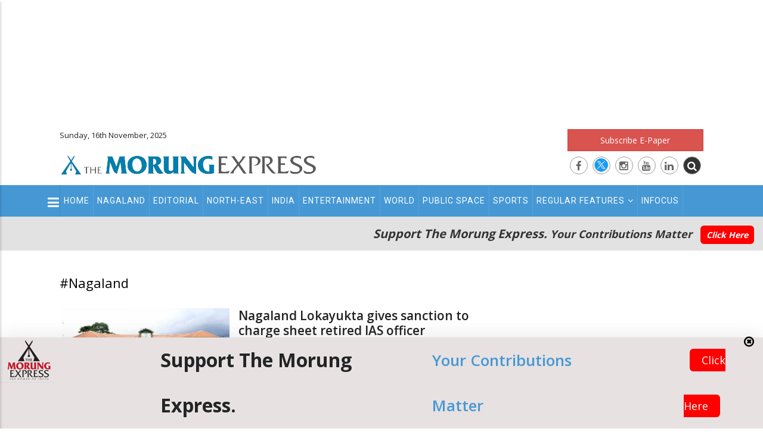

--- FILE ---
content_type: text/html; charset=UTF-8
request_url: https://morungexpress.com/tag/nagaland?page=31
body_size: 14378
content:
<!DOCTYPE html>
<!-- saved from url=(0014)about:internet -->
<html>


<head>
    <meta http-equiv="Content-Type" content="text/html; charset=UTF-8">

    <link rel="shortlink" href="https://www.morungexpress.com/">
    <meta name="twitter:card" content="summary_large_image">
    <link rel="canonical" href="https://www.morungexpress.com/">
    <meta name="twitter:site" content="https://twitter.com/morungexpress05">
    <meta name="twitter:site:id" content="@morungexpress05">
    <meta name="twitter:creator" content="@morungexpress05">
    <meta name="MobileOptimized" content="width">
    <meta name="HandheldFriendly" content="true">

    <meta name="viewport" content="width=device-width, initial-scale=1.0,user-scalable=no">
    <link rel="shortcut icon" href="https://morungexpress.com/public/front/images/favicon.jpg" type="image/jpeg">


    <title>#Nagaland | morungexpress.com</title>



    <link rel="stylesheet" media="all" href="https://morungexpress.com/public/front/css/update.css">





    <link rel="stylesheet" media="all" href="https://morungexpress.com/public/front/css/font-awesome.css">


    <link rel="stylesheet" media="all" href="https://morungexpress.com/public/front/css/template.css?ver=1.0">




    <link rel="stylesheet" media="all" href="https://morungexpress.com/public/front/css/bootstrap-4-utilities.css">



    <link rel="stylesheet" type="text/css"
        href="https://morungexpress.com/public/front/vendor/owl-carousel/assets/owl.carousel.min.css">


    <link rel="stylesheet" type="text/css"
        href="https://morungexpress.com/public/front/vendor/owl-carousel/assets/owl.theme.default.min.css">



    <link rel="stylesheet" media="all"
        href="https://morungexpress.com/public/front/css_hnJTGN1fzih_ZZssV428NML2NhpFxXlJrqaLNgE8CHo.-gcHih-BQ5UXn5UsqUK0t0AP5Wyru2Xp9jtaQV-bFsE.css">

    <link rel="stylesheet" media="all"
        href="https://morungexpress.com/public/front/css_ttClb5RLjz39W6bYqgnYPyEJt0ajv4zMvJ5o_awal4o.153GabdGo9byAvwfrjuh_LkMkqhKcRKN3QipSTvTK6Y.css">

    
    <link rel="stylesheet" media="all" href="//fonts.googleapis.com/css?family=Open+Sans:400,600,700" />
    <link rel="stylesheet" media="all" href="//fonts.googleapis.com/css?family=Roboto:400,500,700,900" />


    <link rel="stylesheet" media="all" href="https://morungexpress.com/public/front/css/bootstrap.css">



    <!--[if lte IE 8]>
<script
    src="/sites/default/files/js/optimized/js_dHny-amWPLMeggFZO0q9qztnliwo_qRE1s-q_BE-jjU.0ydJ5-asjr7tIxqODkfB4GUzIiSKRwr-JZ4vo_4ctiE.js?v=3.7.3">
</script>
<![endif]-->


    <link rel="stylesheet" href="https://morungexpress.com/public/front/css/customize.css" media="screen">



    <style id="theia-sticky-sidebar-stylesheet-TSS">
        .theiaStickySidebar:after {
            content: "";
            display: table;
            clear: both;
        }
    </style>

    <link href="https://fonts.googleapis.com/css2?family=PT+Serif&display=swap" rel="stylesheet">


    <link rel="stylesheet" media="all" href="https://morungexpress.com/public/front/css/custom2.css?ver=1.7">




     
   <meta  name="description" content="Blog" />


 <style type="text/css">
 	
 	 

 </style>
 
 



</head>

<body onload="startFCM()" class="layout-no-sidebars page-node-14625" style="transform: none;">

    




    <div class="dialog-off-canvas-main-canvas" data-off-canvas-main-canvas=""
        style="transform: none; height: auto !important;">
        <div class="body-page" style="transform: none; height: auto !important;">
            <header id="header" class="header-v2">

                <div class="topbar">


                    <div class="header_top_ad">

                        <script async src="https://pagead2.googlesyndication.com/pagead/js/adsbygoogle.js?client=ca-pub-2053728502882411"
     crossorigin="anonymous"></script>
<!-- 700x90_2019 -->
<ins class="adsbygoogle"
     style="display:inline-block;width:1200px;height:200px"
     data-ad-client="ca-pub-2053728502882411"
     data-ad-slot="7667547972"></ins>
<script>
     (adsbygoogle = window.adsbygoogle || []).push({});
</script>
                    </div>


                </div>

                <div class="header-main">
                    <div class="container">
                        <div class="header-main-inner">
                            <div class="row">
                                <div class="col-lg-5 col-md-3 col-sm-12 col-xs-11 block-logo">

                                    <div class="top_datetime_info">
                                        Sunday, 16th November, 2025

                                    </div>

                                    <div>
                                        <div id="block-sitebranding"
                                            class="margin-top-15 clearfix site-branding block block-system block-system-branding-block no-title">



                                            <a href="https://morungexpress.com" title="Home" rel="home"
                                                class="site-branding-logo padding-top-20">

                                                                                                    <img src="https://www.morungexpress.com/uploads/2023/08/19964707_1693312323_morung_logo.webp" alt="MorungExpress">
                                                

                                            </a>
                                        </div>

                                    </div>

                                </div>






                                <div class="col-lg-7 col-md-9 col-sm-12 col-xs-12 header-right">
                                    <div class="header-right-inner">
                                        <div>
                                            <div id="block-googleaddheaderright"
                                                class="block block-block-content block-block-content2ce98322-d151-425f-8061-f690c4602723 no-title">


                                                <div class="content block-content  ">

                                                    <div
                                                        class="field field--name-body field--type-text-with-summary field--label-hidden field__item">
                                                        <div>
                                                            <div class="adsense" style=" ">






                                                                <div>
<a class="btn btn-danger btn-block" href="https://epaper.morungexpress.com/" target="_blank">Subscribe E-Paper</a>
</div>

<div class="top_social_icons">
       <a href="https://www.facebook.com/morungexpress05" target="_blank"><i class="fa fa-facebook"></i></a>
      <a href="https://twitter.com/morungexpress05" target="_blank"> <i class="fa "><img src="https://morungexpress.com/uploads/media/1708516948_X%20logo.png"></i> </a>

      <a href="https://www.instagram.com/themorungexpress/" target="_blank"><i class="fa fa-instagram"></i></a>
      <a href="https://www.youtube.com/channel/UCzhXP7GlxRiO-OGuSulGoYA" target="_blank"><i class="fa fa-youtube"></i></a>
        <a href="#" target="_blank"><i class="fa fa-linkedin"></i></a>
                <a href="#"  class="btn_top_search"><i class="fa fa-search"></i></a>

    
   
</div>



                                                            </div>
                                                        </div>
                                                    </div>

                                                </div>
                                            </div>

                                        </div>


                                      <div class="top_search_form_container">  <div class=" search-block-form block block-search container-inline" data-drupal-selector="search-block-form" id="block-searchform" role="search">


    <div class="content container-inline">
        <form action="https://morungexpress.com/search" method="get" id="search-block-form"  class="search-form search-block-form">

  <div class="js-form-item form-item js-form-type-search form-item-keys js-form-item-keys form-no-label" style="display: inline-flex;">
      <label for="edit-keys" class="visually-hidden">Search</label>

        <input placeholder="Search"   type="search"   name="keyword" value="" size="15" maxlength="128" class="form-search">


<div  class="form-actions js-form-wrapper form-wrapper" id="edit-actions">


  <button class="btn" type="submit" value="Search"> <i class="fa  fa-search"></i> </button>

</div>

</div>
</form>


  </div>
</div>
</div>

                                    </div>
                                </div>
                            </div>
                        </div>
                    </div>
                </div>

                <div class="header-bottom">
                    <div class="sticky-wrapper" style="">
                        <div class="main-menu gv-sticky-menu  ">
                            <div class="container">
                                <div class="row">
                                    <div class="col-xs-12 area-main-menu">
                                        <div class="area-inner">
                                            <div>
                                                <nav role="navigation" aria-labelledby="block-mainnavigation-menu"
                                                    id="block-mainnavigation"
                                                    class="block block-menu navigation menu--main">

                                                    <h2 class="visually-hidden" id="block-mainnavigation-menu">Main
                                                        navigation</h2>


                                                    <div class="content">


                                                        <div class="gva-navigation" style="position:relative;">



                                                            
                                                            <ul class="clearfix gva_menu gva_menu_main">

	
	  

  <li><a
              target="_self"
              href="https://morungexpress.com" class="">Home</a></li>

	
	
	  

  <li><a
              target="_self"
              href="https://morungexpress.com/category/nagaland" class="">Nagaland</a></li>

	
	
	  

  <li><a
              target="_self"
              href="https://morungexpress.com/category/editorial" class="">Editorial</a></li>

	
	
	  

  <li><a
              target="_self"
              href="https://morungexpress.com/category/north-east" class="">North-East</a></li>

	
	
	  

  <li><a
              target="_self"
              href="https://morungexpress.com/category/india" class="">India</a></li>

	
	
	  

  <li><a
              target="_self"
              href="https://morungexpress.com/category/entertainment" class="">Entertainment</a></li>

	
	
	  

  <li><a
              target="_self"
              href="https://morungexpress.com/category/world" class="">World</a></li>

	
	
	  

  <li><a
              target="_self"
              href="https://morungexpress.com/category/public-space" class="">Public Space</a></li>

	
	
	  

  <li><a
              target="_self"
              href="https://morungexpress.com/category/sports" class="">Sports</a></li>

	
	
	  

  <li class="dropdown"  > <a
              target="_self"
              href="#" class="dropdown-toggle" data-toggle="dropdown" >Regular Features<span class="pl-2 fa fa-angle-down hide_on_mobile"></span></a><ul class="dropdown-menu"><li><a
                  target="_self"
                  class=""
                  href="https://morungexpress.com/category/narrative"
                  >Narrative</a></li><li><a
                  target="_self"
                  class=""
                  href="https://morungexpress.com/category/tracking-your-health"
                  >Tracking your Health</a></li><li><a
                  target="_self"
                  class=""
                  href="https://morungexpress.com/category/arena-of-mind"
                  >Arena of Mind</a></li><li><a
                  target="_self"
                  class=""
                  href="https://morungexpress.com/category/degree-of-thoughts"
                  >Degree of Thoughts</a></li><li><a
                  target="_self"
                  class=""
                  href="https://morungexpress.com/category/inventing-the-future"
                  >Inventing the Future</a></li><li><a
                  target="_self"
                  class=""
                  href="https://morungexpress.com/category/around-the-kitchen-fire"
                  >Around the Kitchen Fire</a></li><li><a
                  target="_self"
                  class=""
                  href="https://morungexpress.com/category/bobs-banter"
                  >Bob’s Banter</a></li><li><a
                  target="_self"
                  class=""
                  href="https://morungexpress.com/category/straight-from-the-heart"
                  >Straight from the Heart</a></li><li><a
                  target="_self"
                  class=""
                  href="https://morungexpress.com/category/icar"
                  >ICAR</a></li><li><a
                  target="_self"
                  class=""
                  href="https://morungexpress.com/category/shakti-collective-fact-check"
                  >Shakti Collective Fact Check</a></li></ul></li>

	
	
	  

  <li><a
              target="_self"
              href="https://morungexpress.com/category/infocus" class="">Infocus</a></li>

	
	

  </ul>

                                                            <div class="show_on_mobile_view">
                                                                <ul class="gva_menu">

	
	  

  <li><a
              target="_self"
              href="https://morungexpress.com/category/morung-learning" class="">Morung Learning</a></li>

	
	
	  

  <li><a
              target="_self"
              href="https://morungexpress.com/category/business" class="">Business</a></li>

	
	
	  

  <li><a
              target="_self"
              href="https://morungexpress.com/category/people-life-etc" class="">People Life etc</a></li>

	
	
	  

  <li><a
              target="_self"
              href="https://morungexpress.com/category/faithleaf" class="">Faithleaf</a></li>

	
	
	  

  <li><a
              target="_self"
              href="https://morungexpress.com/category/infocus" class="">Infocus</a></li>

	
	
	  

  <li><a
              target="_self"
              href="https://morungexpress.com/category/science-technology" class="">Science & Technology</a></li>

	
	
	  

  <li><a
              target="_self"
              href="https://morungexpress.com/category/life-style" class="">Life & Style</a></li>

	
	
	  

  <li><a
              target="_self"
              href="https://morungexpress.com/category/Health" class="">Health</a></li>

	
	
	  

  <li class="dropdown"  > <a
              target="_self"
              href="#" class="dropdown-toggle" data-toggle="dropdown" >Regular Features<span class="pl-2 fa fa-angle-down hide_on_mobile"></span></a><ul class="dropdown-menu"><li><a
                  target="_self"
                  class=""
                  href="https://morungexpress.com/category/narrative"
                  >Narrative</a></li><li><a
                  target="_self"
                  class=""
                  href="https://morungexpress.com/category/tracking-your-health"
                  >Tracking your Health</a></li><li><a
                  target="_self"
                  class=""
                  href="https://morungexpress.com/category/arena-of-mind"
                  >Arena of Mind</a></li><li><a
                  target="_self"
                  class=""
                  href="https://morungexpress.com/category/degree-of-thoughts"
                  >Degree of Thoughts</a></li><li><a
                  target="_self"
                  class=""
                  href="https://morungexpress.com/category/inventing-the-future"
                  >Inventing the Future</a></li><li><a
                  target="_self"
                  class=""
                  href="https://morungexpress.com/category/around-the-kitchen-fire"
                  >Around the Kitchen Fire</a></li><li><a
                  target="_self"
                  class=""
                  href="https://morungexpress.com/category/bobs-banter"
                  >Bob’s Banter</a></li><li><a
                  target="_self"
                  class=""
                  href="https://morungexpress.com/category/straight-from-the-heart"
                  >Straight from the Heart</a></li><li><a
                  target="_self"
                  class=""
                  href="https://morungexpress.com/category/icar"
                  >ICAR</a></li></ul></li>

	
	

  </ul>
                                                            </div>

                                                           



                                                        </div>




                                                        <ul id="menu-bar2"
                                                            class="menu-bar icon_menu_bar_for_secondary_menu"
                                                            style="display:block;">
                                                            <li> <button class="no_btn"> <i
                                                                        class="fa  fa-bars"></i></button> </li>
                                                        </ul>


                                                        <div id="menu-bar" class="menu-bar">
                                                            <span class="one"></span>
                                                            <span class="two"></span>
                                                            <span class="three"></span>
                                                        </div>
                                                    </div>
                                                </nav>






                                                <nav role="navigation" aria-labelledby="block-secondarymenu-menu"
                                                    id="block-secondarymenu"
                                                    class="block block-menu navigation menu--secondary-menu">

                                                    <h2 class="visually-hidden" id="block-secondarymenu-menu">
                                                        Secondary Menu</h2>


                                                    <div class="content">


                                                        <div class="gva-navigation2">
                                                            <ul class="gva_menu">

	
	  

  <li><a
              target="_self"
              href="https://morungexpress.com/category/morung-learning" class="">Morung Learning</a></li>

	
	
	  

  <li><a
              target="_self"
              href="https://morungexpress.com/category/business" class="">Business</a></li>

	
	
	  

  <li><a
              target="_self"
              href="https://morungexpress.com/category/people-life-etc" class="">People Life etc</a></li>

	
	
	  

  <li><a
              target="_self"
              href="https://morungexpress.com/category/faithleaf" class="">Faithleaf</a></li>

	
	
	  

  <li><a
              target="_self"
              href="https://morungexpress.com/category/infocus" class="">Infocus</a></li>

	
	
	  

  <li><a
              target="_self"
              href="https://morungexpress.com/category/science-technology" class="">Science & Technology</a></li>

	
	
	  

  <li><a
              target="_self"
              href="https://morungexpress.com/category/life-style" class="">Life & Style</a></li>

	
	
	  

  <li><a
              target="_self"
              href="https://morungexpress.com/category/Health" class="">Health</a></li>

	
	
	  

  <li class="dropdown"  > <a
              target="_self"
              href="#" class="dropdown-toggle" data-toggle="dropdown" >Regular Features<span class="pl-2 fa fa-angle-down hide_on_mobile"></span></a><ul class="dropdown-menu"><li><a
                  target="_self"
                  class=""
                  href="https://morungexpress.com/category/narrative"
                  >Narrative</a></li><li><a
                  target="_self"
                  class=""
                  href="https://morungexpress.com/category/tracking-your-health"
                  >Tracking your Health</a></li><li><a
                  target="_self"
                  class=""
                  href="https://morungexpress.com/category/arena-of-mind"
                  >Arena of Mind</a></li><li><a
                  target="_self"
                  class=""
                  href="https://morungexpress.com/category/degree-of-thoughts"
                  >Degree of Thoughts</a></li><li><a
                  target="_self"
                  class=""
                  href="https://morungexpress.com/category/inventing-the-future"
                  >Inventing the Future</a></li><li><a
                  target="_self"
                  class=""
                  href="https://morungexpress.com/category/around-the-kitchen-fire"
                  >Around the Kitchen Fire</a></li><li><a
                  target="_self"
                  class=""
                  href="https://morungexpress.com/category/bobs-banter"
                  >Bob’s Banter</a></li><li><a
                  target="_self"
                  class=""
                  href="https://morungexpress.com/category/straight-from-the-heart"
                  >Straight from the Heart</a></li><li><a
                  target="_self"
                  class=""
                  href="https://morungexpress.com/category/icar"
                  >ICAR</a></li></ul></li>

	
	

  </ul>

                                                        </div>

                                                    </div>





                                                </nav>









                                            </div>


                                        </div>
                                    </div>
                                </div>
                            </div>
                        </div>
                    </div>





                    <div class="top_support_section" >
                        <div class="container-fluid">
                            <div class="content-inner clearfix">
                                <h3>
                                        Support The Morung Express.
                                            <span>Your Contributions Matter
                                                <a href="https://morungexpress.com/donation">Click Here</a>
                                        </span>
                                    </h3>

                            </div>
                        </div>
                    </div>






                    




                </div>

            </header>

            <div class="breadcrumbs">
                <div class="container">
                    <div class="content-inner">

                    </div>
                </div>
            </div>

            <div class="help">
                <div class="container">
                    <div class="content-inner">

                    </div>
                </div>
            </div>







            <div class="left_fixed_position_vertical_ad">

                <script async src="https://pagead2.googlesyndication.com/pagead/js/adsbygoogle.js?client=ca-pub-2053728502882411"
     crossorigin="anonymous"></script>
<!-- 160x600 -->
<ins class="adsbygoogle"
     style="display:inline-block;width:160px;height:900px"
     data-ad-client="ca-pub-2053728502882411"
     data-ad-slot="5706553210"></ins>
<script>
     (adsbygoogle = window.adsbygoogle || []).push({});
</script>
            </div>


            <div class="right_fixed_position_vertical_ad">

                <script async src="https://pagead2.googlesyndication.com/pagead/js/adsbygoogle.js?client=ca-pub-2053728502882411"
     crossorigin="anonymous"></script>
<!-- 160x600 -->
<ins class="adsbygoogle"
     style="display:inline-block;width:160px;height:900px"
     data-ad-client="ca-pub-2053728502882411"
     data-ad-slot="5706553210"></ins>
<script>
     (adsbygoogle = window.adsbygoogle || []).push({});
</script>
            </div>



             
   
<!-- Content Section Start -->
 

 



 
<section id="specialities" class="main pull-down-60">
  <div class="container">

  
 


 
    <div class="row">


<div  class="col-md-12 col-xs-12 pdg-rt-100">
      <h2 class="text-dark title-green-line-left">#Nagaland</h2>



   <div class="row pull-down-60">
    <div class="col-md-8 col-sm-12 col-xs-12 pdg-rt-20">
      <div class="row post-style-list ">
         
         			
		       <ul class="item-list">
				 					  <li class="view-list-item m-md-3 p-3"><div class="views-field views-field-nothing"><span class="field-content"><div class="post-block ">
       <div class="post-image">
              <a href="https://morungexpress.com/nagaland-lokayukta-gives-sanction-charge-sheet-retired-ias-officer">
                                  <img src="https://morungexpress.com/sites/default/files/field/image/Lokayukta Kohima.jpg" style="width:100%" alt="">
                
              </a> 

      </div>
      <div class="post-content">
            <div class="post-title"> <a href="https://morungexpress.com/nagaland-lokayukta-gives-sanction-charge-sheet-retired-ias-officer" hreflang="en">Nagaland Lokayukta gives sanction to charge sheet retired IAS officer</a> </div>  
       <div class="post-body text-justify">  

  
                   DIMAPUR, JANAURY 24 (MExN): The newly constituted Lokayukta Nagaland has accorded prosecution sanction under Section 26 of the Nagaland Lokayukta Act, 2017 against a former IAS officer in Nagaland for involveme 

 </div>
            <div class="post-meta">
       <span class="post-categories">
              <a href="https://morungexpress.com/category/nagaland" hreflang="en">Nagaland</a>
        
  
        </span> / 
                    <span class="post-created"> 24th January 2020 </span>
       </div>
       </div>
</div></span></div></li>




 



 
							 
 	 			 					  <li class="view-list-item m-md-3 p-3"><div class="views-field views-field-nothing"><span class="field-content"><div class="post-block ">
       <div class="post-image">
              <a href="https://morungexpress.com/power-dept-reminds-consumer-disconnection-notice">
                                  <img src="https://morungexpress.com/sites/default/files/field/image/Dimapur1.jpg" style="width:100%" alt="">
                
              </a> 

      </div>
      <div class="post-content">
            <div class="post-title"> <a href="https://morungexpress.com/power-dept-reminds-consumer-disconnection-notice" hreflang="en">Power dept reminds consumer on disconnection notice</a> </div>  
       <div class="post-body text-justify">  

  
                   Representative Image:&nbsp;Department of Power, Dimapur Electrical Division reminds consumers on the disconnection notice for non-payment of electricity bills and&nbsp;other illegal activities like meter tamper 

 </div>
            <div class="post-meta">
       <span class="post-categories">
              <a href="https://morungexpress.com/category/nagaland" hreflang="en">Nagaland</a>
        
  
        </span> / 
                    <span class="post-created"> 24th January 2020 </span>
       </div>
       </div>
</div></span></div></li>




 



 
							 
 	 			 					  <li class="view-list-item m-md-3 p-3"><div class="views-field views-field-nothing"><span class="field-content"><div class="post-block ">
       <div class="post-image">
              <a href="https://morungexpress.com/raj-bhavans-durbar-hall-be-renamed-dr-t-imkongliba-hall">
                                  <img src="https://morungexpress.com/sites/default/files/field/image/Durbar Hall - Raj Bhavan Kohima.png" style="width:100%" alt="">
                
              </a> 

      </div>
      <div class="post-content">
            <div class="post-title"> <a href="https://morungexpress.com/raj-bhavans-durbar-hall-be-renamed-dr-t-imkongliba-hall" hreflang="en">Raj Bhavan’s Durbar Hall to be renamed Dr T Imkongliba Hall</a> </div>  
       <div class="post-body text-justify">  

  
                   A screenshot of ‘Inside Durbar Hall,’ a virtual tour hosted by Raj Bhavan Kohima on its&nbsp;website. (Photo: Screenshot / https://rajbhavan.nagaland.gov.in/)

&nbsp;

&nbsp;

Kohima, January 24 (MExN 

 </div>
            <div class="post-meta">
       <span class="post-categories">
              <a href="https://morungexpress.com/category/nagaland" hreflang="en">Nagaland</a>
        
  
        </span> / 
                    <span class="post-created"> 24th January 2020 </span>
       </div>
       </div>
</div></span></div></li>




 



 
							 
 	 			 					  <li class="view-list-item m-md-3 p-3"><div class="views-field views-field-nothing"><span class="field-content"><div class="post-block ">
       <div class="post-image">
              <a href="https://morungexpress.com/ne-dr-t-ao-trophy-nagaland-arunachal-enter-semifinals">
                                  <img src="https://morungexpress.com/sites/default/files/field/image/IMG_2736.JPG" style="width:100%" alt="">
                
              </a> 

      </div>
      <div class="post-content">
            <div class="post-title"> <a href="https://morungexpress.com/ne-dr-t-ao-trophy-nagaland-arunachal-enter-semifinals" hreflang="en">NE Dr T Ao Trophy: Nagaland, Arunachal enter semifinals </a> </div>  
       <div class="post-body text-justify">  

  
                   Players in action during the match between Nagaland and Manipur on January 24.

&nbsp;


• Nagaland beat Manipur 3-2
• Arunachal &nbsp;hammer Tripura 16-0,&nbsp;
&nbsp; &nbsp;through on goal differen 

 </div>
            <div class="post-meta">
       <span class="post-categories">
              <a href="https://morungexpress.com/category/sports" hreflang="en">Sports</a>
        
  
        </span> / 
                    <span class="post-created"> 24th January 2020 </span>
       </div>
       </div>
</div></span></div></li>




 



 
							 
 	 			 					  <li class="view-list-item m-md-3 p-3"><div class="views-field views-field-nothing"><span class="field-content"><div class="post-block ">
       <div class="post-image">
              <a href="https://morungexpress.com/govt-provide-free-bus-services-dr-t-ao-trophy">
                                  <img src="https://morungexpress.com/sites/default/files/field/image/In_a_match_between_Sikkim_and_Meghalaya.jpg" style="width:100%" alt="">
                
              </a> 

      </div>
      <div class="post-content">
            <div class="post-title"> <a href="https://morungexpress.com/govt-provide-free-bus-services-dr-t-ao-trophy" hreflang="en">Govt to provide free bus services for Dr T Ao Trophy</a> </div>  
       <div class="post-body text-justify">  

  
                   A match in progress between between Sikkim and Meghalaya at the ongoing North East&nbsp;Dr T Ao Trophy at Indira Gandhi Stadium, Kohima. (File Photo)

&nbsp;

DIMAPUR, JANUARY 24 (MExN): The Department of Y 

 </div>
            <div class="post-meta">
       <span class="post-categories">
              <a href="https://morungexpress.com/category/sports" hreflang="en">Sports</a>
        
  
        </span> / 
                    <span class="post-created"> 24th January 2020 </span>
       </div>
       </div>
</div></span></div></li>




 



 
							 
 	 			 					  <li class="view-list-item m-md-3 p-3"><div class="views-field views-field-nothing"><span class="field-content"><div class="post-block ">
       <div class="post-image">
              <a href="https://morungexpress.com/nagaland-joins-campaign-promote-girl-child-rights">
                                  <img src="https://morungexpress.com/sites/default/files/field/image/National Girl Child Day 2020 in  Noklak.jpg" style="width:100%" alt="">
                
              </a> 

      </div>
      <div class="post-content">
            <div class="post-title"> <a href="https://morungexpress.com/nagaland-joins-campaign-promote-girl-child-rights" hreflang="en">Nagaland joins campaign to promote girl child rights</a> </div>  
       <div class="post-body text-justify">  

  
                   National Girl Child Day in Bhandari. (DIPR Photo)

&nbsp;

Dimapur, January 24 (MExN): As various states across India observed the National Girl Child Day to highlight and create awareness about the rights  

 </div>
            <div class="post-meta">
       <span class="post-categories">
              <a href="https://morungexpress.com/category/nagaland" hreflang="en">Nagaland</a>
        
  
        </span> / 
                    <span class="post-created"> 24th January 2020 </span>
       </div>
       </div>
</div></span></div></li>




 



 
							 
 	 			 					  <li class="view-list-item m-md-3 p-3"><div class="views-field views-field-nothing"><span class="field-content"><div class="post-block ">
       <div class="post-image">
              <a href="https://morungexpress.com/hornbill-sightings-sungkha-village-under-bhandari-sub-division">
                                  <img src="https://morungexpress.com/sites/default/files/field/image/great-indian-hornbill-998001_1280.jpg" style="width:100%" alt="">
                
              </a> 

      </div>
      <div class="post-content">
            <div class="post-title"> <a href="https://morungexpress.com/hornbill-sightings-sungkha-village-under-bhandari-sub-division" hreflang="en">Hornbill sightings in Sungkha village under Bhandari Sub-Division</a> </div>  
       <div class="post-body text-justify">  

  
                   Representative image:&nbsp; A Great-Indian Hornbill.&nbsp;(Image by skeeze from Pixabay)

&nbsp;

&nbsp;

DIMAPUR, JANUARY 23 (MExN): A village under Wokha district has claimed the sightings of a flock of 

 </div>
            <div class="post-meta">
       <span class="post-categories">
              <a href="https://morungexpress.com/category/nagaland" hreflang="en">Nagaland</a>
        
  
        </span> / 
                    <span class="post-created"> 24th January 2020 </span>
       </div>
       </div>
</div></span></div></li>




 



 
							 
 	 			 					  <li class="view-list-item m-md-3 p-3"><div class="views-field views-field-nothing"><span class="field-content"><div class="post-block ">
       <div class="post-image">
              <a href="https://morungexpress.com/abam-staff-appeals-govt-maintain-rights">
                                  <img src="https://morungexpress.com/sites/default/files/field/image/ABAM_IMPUR.jpg" style="width:100%" alt="">
                
              </a> 

      </div>
      <div class="post-content">
            <div class="post-title"> <a href="https://morungexpress.com/abam-staff-appeals-govt-maintain-rights" hreflang="en">ABAM staff appeals  Govt to ‘maintain Rights’</a> </div>  
       <div class="post-body text-justify">  

  
                   Mokokchung, January 23 (MExN): The Ao Baptist Arogo Mundang (ABAM) conducted a staff seminar on ‘Awareness on Christian persecution in India’ in Impur, Mokokchung on January 21 and 22.


As per a press r 

 </div>
            <div class="post-meta">
       <span class="post-categories">
              <a href="https://morungexpress.com/category/nagaland" hreflang="en">Nagaland</a>
        
  
        </span> / 
                    <span class="post-created"> 23rd January 2020 </span>
       </div>
       </div>
</div></span></div></li>




 



 
							 
 	 			 					  <li class="view-list-item m-md-3 p-3"><div class="views-field views-field-nothing"><span class="field-content"><div class="post-block ">
       <div class="post-image">
              <a href="https://morungexpress.com/ku-led-campaign-plans-combat-drug-addiction-mon">
                                  <img style="width:100%" class="img img-fluid  " src="https://morungexpress.com/uploads/2023/09/74753515_1695133439_morunglogo.webp" alt="">

                
              </a> 

      </div>
      <div class="post-content">
            <div class="post-title"> <a href="https://morungexpress.com/ku-led-campaign-plans-combat-drug-addiction-mon" hreflang="en">KU-led campaign plans to combat drug addiction in Mon </a> </div>  
       <div class="post-body text-justify">  

  
                   Detoxification camp for entire Mon district launched&nbsp;
&nbsp;

Mon, January 20 (MExN): Mon District Detoxification Camps launch programme, organised by Konyak Union, Committee on Drug Addiction Mitigatio 

 </div>
            <div class="post-meta">
       <span class="post-categories">
              <a href="https://morungexpress.com/category/nagaland" hreflang="en">Nagaland</a>
        
  
        </span> / 
                    <span class="post-created"> 20th January 2020 </span>
       </div>
       </div>
</div></span></div></li>




 



 
							 
 	 			 					  <li class="view-list-item m-md-3 p-3"><div class="views-field views-field-nothing"><span class="field-content"><div class="post-block ">
       <div class="post-image">
              <a href="https://morungexpress.com/ne-dr-t-ao-trophy-host-nagaland-defeat-arunachal-opening-game-manipur-trash-tripura-11-0-goal-fest">
                                  <img src="https://morungexpress.com/sites/default/files/field/image/Arunach vavs NGd.jpg" style="width:100%" alt="">
                
              </a> 

      </div>
      <div class="post-content">
            <div class="post-title"> <a href="https://morungexpress.com/ne-dr-t-ao-trophy-host-nagaland-defeat-arunachal-opening-game-manipur-trash-tripura-11-0-goal-fest" hreflang="en">NE Dr T Ao Trophy:  Host Nagaland defeat Arunachal in opening game; Manipur trash Tripura in 11-0 goal fest</a> </div>  
       <div class="post-body text-justify">  

  
                   Ratobe N Poireng Zeliang (17) scoring Nagaland's 4th goal during the&nbsp;inaugural&nbsp;North East Dr T Ao Trophy 2020 match against Arunachal Pradesh at the Indira Gandhi Stadium, Kohima on January 20. (Scree 

 </div>
            <div class="post-meta">
       <span class="post-categories">
              <a href="https://morungexpress.com/category/sports" hreflang="en">Sports</a>
        
  
        </span> / 
                    <span class="post-created"> 20th January 2020 </span>
       </div>
       </div>
</div></span></div></li>




 



 
							 
 	 			 					  <li class="view-list-item m-md-3 p-3"><div class="views-field views-field-nothing"><span class="field-content"><div class="post-block ">
       <div class="post-image">
              <a href="https://morungexpress.com/kidnapping-tops-crime-against-women-nagaland">
                                  <img src="https://morungexpress.com/sites/default/files/field/image/crimes_against_women_NCRB_data.jpg" style="width:100%" alt="">
                
              </a> 

      </div>
      <div class="post-content">
            <div class="post-title"> <a href="https://morungexpress.com/kidnapping-tops-crime-against-women-nagaland" hreflang="en">Kidnapping tops crime against women in Nagaland</a> </div>  
       <div class="post-body text-justify">  

  
                   •&nbsp;&nbsp; &nbsp;Crimes against women in Nagaland drop to double digit figures for two years in a row to 75 in 2018, says NCRB data
•&nbsp;&nbsp; &nbsp;Inconsistency in data entry observed however

&n 

 </div>
            <div class="post-meta">
       <span class="post-categories">
              <a href="https://morungexpress.com/category/nagaland" hreflang="en">Nagaland</a>
        
  
        </span> / 
                    <span class="post-created"> 20th January 2020 </span>
       </div>
       </div>
</div></span></div></li>




 



 
							 
 	 			 					  <li class="view-list-item m-md-3 p-3"><div class="views-field views-field-nothing"><span class="field-content"><div class="post-block ">
       <div class="post-image">
              <a href="https://morungexpress.com/nagaland-cong-adopts-resolutions-political-talks-and-caa-nrc">
                                  <img src="https://morungexpress.com/sites/default/files/field/image/NPCC_1.jpg" style="width:100%" alt="">
                
              </a> 

      </div>
      <div class="post-content">
            <div class="post-title"> <a href="https://morungexpress.com/nagaland-cong-adopts-resolutions-political-talks-and-caa-nrc" hreflang="en">Nagaland Cong adopts resolutions  on political talks and CAA-NRC</a> </div>  
       <div class="post-body text-justify">  

  
                   •&nbsp;&nbsp; &nbsp;For solution under non-partisan government in Nagaland
•&nbsp;&nbsp; &nbsp;For Assembly resolution urging GoI to withdraw CAA
•&nbsp;&nbsp; &nbsp;Opposes implementation of NRC/NPR in 

 </div>
            <div class="post-meta">
       <span class="post-categories">
              <a href="https://morungexpress.com/category/nagaland" hreflang="en">Nagaland</a>
        
  
        </span> / 
                    <span class="post-created"> 20th January 2020 </span>
       </div>
       </div>
</div></span></div></li>




 



 
							 
 	 			 					  <li class="view-list-item m-md-3 p-3"><div class="views-field views-field-nothing"><span class="field-content"><div class="post-block ">
       <div class="post-image">
              <a href="https://morungexpress.com/chief-secretary-launch-nagaland-edition-wing">
                                  <img src="https://morungexpress.com/sites/default/files/field/image/Wings AD.jpg" style="width:100%" alt="">
                
              </a> 

      </div>
      <div class="post-content">
            <div class="post-title"> <a href="https://morungexpress.com/chief-secretary-launch-nagaland-edition-wing" hreflang="en">Chief Secretary to launch Nagaland edition of WING</a> </div>  
       <div class="post-body text-justify">  

  
                   Dimapur, January 19 (MExN): Nagaland Chief Secretary, Temjen Toy (IAS) will launch the Nagaland edition of WING – Women Capacity Development Workshop on January 22, 9:00 am at SIRD HALL, Thizama Road, near so 

 </div>
            <div class="post-meta">
       <span class="post-categories">
              <a href="https://morungexpress.com/category/nagaland" hreflang="en">Nagaland</a>
        
  
        </span> / 
                    <span class="post-created"> 19th January 2020 </span>
       </div>
       </div>
</div></span></div></li>




 



 
							 
 	 			 					  <li class="view-list-item m-md-3 p-3"><div class="views-field views-field-nothing"><span class="field-content"><div class="post-block ">
       <div class="post-image">
              <a href="https://morungexpress.com/act-against-my-constitution-echoes-loud-nagaland-against-caa-rally">
                                  <img src="https://morungexpress.com/sites/default/files/field/image/Soreishim Mahong (4).JPG" style="width:100%" alt="">
                
              </a> 

      </div>
      <div class="post-content">
            <div class="post-title"> <a href="https://morungexpress.com/act-against-my-constitution-echoes-loud-nagaland-against-caa-rally" hreflang="en">‘This Act is against my Constitution’  echoes loud at ‘Nagaland against CAA&#039; rally </a> </div>  
       <div class="post-body text-justify">  

  
                   Volunteers participate in the ‘Nagaland against CAA’ protest rally at Supermarket, Dimapur on January 18. (Photo Courtesy: Soreishim Mahong)

&nbsp;

Morung Express News
Dimapur | January 18&nbsp;

 

 </div>
            <div class="post-meta">
       <span class="post-categories">
              <a href="https://morungexpress.com/category/nagaland" hreflang="en">Nagaland</a>
        
  
        </span> / 
                    <span class="post-created"> 19th January 2020 </span>
       </div>
       </div>
</div></span></div></li>




 



 
							 
 	 			 					  <li class="view-list-item m-md-3 p-3"><div class="views-field views-field-nothing"><span class="field-content"><div class="post-block ">
       <div class="post-image">
              <a href="https://morungexpress.com/npf-says-caa-nothing-politics-divide">
                                  <img src="https://morungexpress.com/sites/default/files/field/image/npf.jpg" style="width:100%" alt="">
                
              </a> 

      </div>
      <div class="post-content">
            <div class="post-title"> <a href="https://morungexpress.com/npf-says-caa-nothing-politics-divide" hreflang="en">NPF says CAA nothing but ‘politics of divide’</a> </div>  
       <div class="post-body text-justify">  

  
                   DIMAPUR, JANUARY 18 (MExN): Strongly opposing the recently passed Citizenship Amendment Act (CAA) 2019, the Naga People’s Front (NPF) on Saturday said the Act is nothing but purely a ‘politics of divide.’ 

 </div>
            <div class="post-meta">
       <span class="post-categories">
              <a href="https://morungexpress.com/category/nagaland" hreflang="en">Nagaland</a>
        
  
        </span> / 
                    <span class="post-created"> 19th January 2020 </span>
       </div>
       </div>
</div></span></div></li>




 



 
							 
 	 			 					  <li class="view-list-item m-md-3 p-3"><div class="views-field views-field-nothing"><span class="field-content"><div class="post-block ">
       <div class="post-image">
              <a href="https://morungexpress.com/akm-2020-adopts-10-point-resolution">
                                  <img src="https://morungexpress.com/sites/default/files/field/image/akm.jpg" style="width:100%" alt="">
                
              </a> 

      </div>
      <div class="post-content">
            <div class="post-title"> <a href="https://morungexpress.com/akm-2020-adopts-10-point-resolution" hreflang="en">AKM 2020 adopts 10-point resolution</a> </div>  
       <div class="post-body text-justify">  

  
                   The venue of the&nbsp;68th General Conference of Ao Students' Conference&nbsp;(AKM) in&nbsp;Khar village. (Photo Courtesy: @AKM2020Khar /Facebook)

&nbsp;

Morung Express News
Khar | January 18&nbsp;


 

 </div>
            <div class="post-meta">
       <span class="post-categories">
              <a href="https://morungexpress.com/category/nagaland" hreflang="en">Nagaland</a>
        
  
        </span> / 
                    <span class="post-created"> 18th January 2020 </span>
       </div>
       </div>
</div></span></div></li>




 



 
							 
 	 			 					  <li class="view-list-item m-md-3 p-3"><div class="views-field views-field-nothing"><span class="field-content"><div class="post-block ">
       <div class="post-image">
              <a href="https://morungexpress.com/do-not-deviate-your-objective-ozukum-urges-students-orgs">
                                  <img src="https://morungexpress.com/sites/default/files/field/image/AM 2.jpg" style="width:100%" alt="">
                
              </a> 

      </div>
      <div class="post-content">
            <div class="post-title"> <a href="https://morungexpress.com/do-not-deviate-your-objective-ozukum-urges-students-orgs" hreflang="en">Do not deviate from your objective, Ozukum urges students orgs</a> </div>  
       <div class="post-body text-justify">  

  
                   &nbsp;Minister of inister for Housing &amp; Mechanical, Tongpang Ozukum addressing the valedictory session of the 68th AKM General Conference at &nbsp;Khar Village, in Mokokchung District on January 17.


&n 

 </div>
            <div class="post-meta">
       <span class="post-categories">
              <a href="https://morungexpress.com/category/nagaland" hreflang="en">Nagaland</a>
        
  
        </span> / 
                    <span class="post-created"> 18th January 2020 </span>
       </div>
       </div>
</div></span></div></li>




 



 
							 
 	 			 					  <li class="view-list-item m-md-3 p-3"><div class="views-field views-field-nothing"><span class="field-content"><div class="post-block ">
       <div class="post-image">
              <a href="https://morungexpress.com/tsungkamneo-festival-cum-mini-hornbill-tuensang">
                                  <img src="https://morungexpress.com/sites/default/files/field/image/traditional crossbow competition.jpg" style="width:100%" alt="">
                
              </a> 

      </div>
      <div class="post-content">
            <div class="post-title"> <a href="https://morungexpress.com/tsungkamneo-festival-cum-mini-hornbill-tuensang" hreflang="en"> Tsüngkamneo Festival cum Mini Hornbill in Tuensang...</a> </div>  
       <div class="post-body text-justify">  

  
                   A traditional crossbow competition being held during day two of the Tsüngkamneo Festival cum Mini Hornbill in Tuensang on January 16. (Photo Courtesy: Media Cell, Tsüngkamneo cum Mini Hornbill Festival 2020)& 

 </div>
            <div class="post-meta">
       <span class="post-categories">
              <a href="https://morungexpress.com/category/nagaland" hreflang="en">Nagaland</a>
        
  
        </span> / 
                    <span class="post-created"> 16th January 2020 </span>
       </div>
       </div>
</div></span></div></li>




 



 
							 
 	 			 					  <li class="view-list-item m-md-3 p-3"><div class="views-field views-field-nothing"><span class="field-content"><div class="post-block ">
       <div class="post-image">
              <a href="https://morungexpress.com/indo-naga-political-issue-naga-hoho-concerned-lack-progress-formal-talks-conclusion">
                                  <img src="https://morungexpress.com/sites/default/files/field/image/Naga Hoho - File Representatvie Image.jpg" style="width:100%" alt="">
                
              </a> 

      </div>
      <div class="post-content">
            <div class="post-title"> <a href="https://morungexpress.com/indo-naga-political-issue-naga-hoho-concerned-lack-progress-formal-talks-conclusion" hreflang="en">Indo-Naga political issue: Naga Hoho concerned by lack of  progress since formal talks conclusion</a> </div>  
       <div class="post-body text-justify">  

  
                   Naga Hogo logo. (Morung File Photo)

&nbsp;

DIMAPUR, JANUARY 16 (MExN): The Naga Hoho today expressed concern that despite the October 31, 2019 announcement that the formal talk between the Government of I 

 </div>
            <div class="post-meta">
       <span class="post-categories">
              <a href="https://morungexpress.com/category/nagaland" hreflang="en">Nagaland</a>
        
  
        </span> / 
                    <span class="post-created"> 16th January 2020 </span>
       </div>
       </div>
</div></span></div></li>




 



 
							 
 	 			 					  <li class="view-list-item m-md-3 p-3"><div class="views-field views-field-nothing"><span class="field-content"><div class="post-block ">
       <div class="post-image">
              <a href="https://morungexpress.com/extended-issue-based-support-only-after-insertion-protective-provisions-kg-kenye-caa">
                                  <img src="https://morungexpress.com/sites/default/files/field/image/KG Kenye_0.jpg" style="width:100%" alt="">
                
              </a> 

      </div>
      <div class="post-content">
            <div class="post-title"> <a href="https://morungexpress.com/extended-issue-based-support-only-after-insertion-protective-provisions-kg-kenye-caa" hreflang="en">Extended ‘Issue based’ support only after insertion of protective ‘provisions’: KG Kenye on CAA</a> </div>  
       <div class="post-body text-justify">  

  
                   Nagaland's lone Member of Parliament (Rajya Sabha), KG Kenye. (Morung File Photo)

&nbsp;

Kohima, January 15 (MExN): Nagaland's lone Member of Parliament (Rajya Sabha), KG Kenye today reiterated that he ex 

 </div>
            <div class="post-meta">
       <span class="post-categories">
              <a href="https://morungexpress.com/category/nagaland" hreflang="en">Nagaland</a>
        
  
        </span> / 
                    <span class="post-created"> 15th January 2020 </span>
       </div>
       </div>
</div></span></div></li>




 



 
							 
 	 			
        </ul>
		
		
		





		<div class="row justify-content-center">
			<div class="">
				<nav>
        <ul class="pagination">
            
                            <li class="page-item">
                    <a class="page-link" href="https://morungexpress.com/tag/nagaland?page=30" rel="prev" aria-label="&laquo; Previous">&lsaquo;</a>
                </li>
            
            
                            
                
                
                                                                                        <li class="page-item"><a class="page-link" href="https://morungexpress.com/tag/nagaland?page=1">1</a></li>
                                                                                                <li class="page-item"><a class="page-link" href="https://morungexpress.com/tag/nagaland?page=2">2</a></li>
                                                                                        
                                    <li class="page-item disabled" aria-disabled="true"><span class="page-link">...</span></li>
                
                
                                            
                
                
                                                                                        <li class="page-item"><a class="page-link" href="https://morungexpress.com/tag/nagaland?page=28">28</a></li>
                                                                                                <li class="page-item"><a class="page-link" href="https://morungexpress.com/tag/nagaland?page=29">29</a></li>
                                                                                                <li class="page-item"><a class="page-link" href="https://morungexpress.com/tag/nagaland?page=30">30</a></li>
                                                                                                <li class="page-item active" aria-current="page"><span class="page-link">31</span></li>
                                                                                                <li class="page-item"><a class="page-link" href="https://morungexpress.com/tag/nagaland?page=32">32</a></li>
                                                                                                <li class="page-item"><a class="page-link" href="https://morungexpress.com/tag/nagaland?page=33">33</a></li>
                                                                                                <li class="page-item"><a class="page-link" href="https://morungexpress.com/tag/nagaland?page=34">34</a></li>
                                                                                        
                                    <li class="page-item disabled" aria-disabled="true"><span class="page-link">...</span></li>
                
                
                                            
                
                
                                                                                        <li class="page-item"><a class="page-link" href="https://morungexpress.com/tag/nagaland?page=38">38</a></li>
                                                                                                <li class="page-item"><a class="page-link" href="https://morungexpress.com/tag/nagaland?page=39">39</a></li>
                                                                        
            
                            <li class="page-item">
                    <a class="page-link" href="https://morungexpress.com/tag/nagaland?page=32" rel="next" aria-label="Next &raquo;">&rsaquo;</a>
                </li>
                    </ul>
    </nav>

			</div>
		</div>





      </div>
      
       
       
    </div>
    
    <!-- Sidebar Start -->
    	   <div id="sidebar_pan" class="col-lg-4 col-md-4 col-sm-12 col-xs-12 sidebar sidebar-right theiaStickySidebar">
      <aside id="sidebar" class="sidebar-inner">
        
    



        



     <div class="widget_popular block  post-style-list small bg-white ">
 
 
       <script async src="https://pagead2.googlesyndication.com/pagead/js/adsbygoogle.js?client=ca-pub-2053728502882411"
     crossorigin="anonymous"></script>
<!-- 300x600 -->
<ins class="adsbygoogle"
     style="display:inline-block;width:300px;height:600px"
     data-ad-client="ca-pub-2053728502882411"
     data-ad-slot="7261127688"></ins>
<script>
     (adsbygoogle = window.adsbygoogle || []).push({});
</script>


           
           
        </div>
         


        <div class="widget_popular block  post-style-list small bg-white ">
 
          <h2 class="block-title"><span>Latest Posts</span></h2>

                  <div>
       <div class="views-field views-field-nothing"><div class="field-content"><div class="post-block ">
       <div class="post-image">
             <a href="https://morungexpress.com/fm-sitharaman-concludes-nagaland-visit-acknowledges-states-unique-challenges">
                                  <img src="https://morungexpress.com/uploads/2025/11/80068680_1763228258_thumb_80360529_1763228258_Sitharaman (1).JPG" alt="">
                
              </a> 

</a>

      </div>
      <div class="post-content">
            <div class="post-title"> <a href="https://morungexpress.com/fm-sitharaman-concludes-nagaland-visit-acknowledges-states-unique-challenges" hreflang="en">FM Sitharaman concludes Nagaland visit,  acknowledges State’s unique challenges</a> </div>            
            <div class="post-meta">
		   <span class="post-categories">

              <a href="https://morungexpress.com/category/nagaland" hreflang="en">Nagaland</a>
        
    
       </span> / 
                    <span class="post-created">15th November 2025 </span>
	     </div>
       </div>
</div></div></div>
     </div>                <div>
       <div class="views-field views-field-nothing"><div class="field-content"><div class="post-block ">
       <div class="post-image">
             <a href="https://morungexpress.com/nthcc-to-abstain-from-nov-18-common-platform">
                                  <img style="width:100%" class="img img-fluid  " src="https://morungexpress.com/uploads/2023/09/74753515_1695133439_morunglogo.webp" alt="">

                
              </a> 

</a>

      </div>
      <div class="post-content">
            <div class="post-title"> <a href="https://morungexpress.com/nthcc-to-abstain-from-nov-18-common-platform" hreflang="en">NTHCC to abstain from Nov 18 &#039;Common Platform&#039;</a> </div>            
            <div class="post-meta">
		   <span class="post-categories">

              <a href="https://morungexpress.com/category/nagaland" hreflang="en">Nagaland</a>
        
    
       </span> / 
                    <span class="post-created">15th November 2025 </span>
	     </div>
       </div>
</div></div></div>
     </div>                <div>
       <div class="views-field views-field-nothing"><div class="field-content"><div class="post-block ">
       <div class="post-image">
             <a href="https://morungexpress.com/naga-common-platform-seeks-united-push-for-early-naga-political-solution">
                                  <img style="width:100%" class="img img-fluid  " src="https://morungexpress.com/uploads/2023/09/74753515_1695133439_morunglogo.webp" alt="">

                
              </a> 

</a>

      </div>
      <div class="post-content">
            <div class="post-title"> <a href="https://morungexpress.com/naga-common-platform-seeks-united-push-for-early-naga-political-solution" hreflang="en">Naga Common Platform seeks united  push for early Naga political solution</a> </div>            
            <div class="post-meta">
		   <span class="post-categories">

              <a href="https://morungexpress.com/category/nagaland" hreflang="en">Nagaland</a>
        
    
       </span> / 
                    <span class="post-created">15th November 2025 </span>
	     </div>
       </div>
</div></div></div>
     </div>                <div>
       <div class="views-field views-field-nothing"><div class="field-content"><div class="post-block ">
       <div class="post-image">
             <a href="https://morungexpress.com/nagaland-govt-issues-show-cause-notice-to-nirmal-jain">
                                  <img style="width:100%" class="img img-fluid  " src="https://morungexpress.com/uploads/2023/09/74753515_1695133439_morunglogo.webp" alt="">

                
              </a> 

</a>

      </div>
      <div class="post-content">
            <div class="post-title"> <a href="https://morungexpress.com/nagaland-govt-issues-show-cause-notice-to-nirmal-jain" hreflang="en">Nagaland govt issues show-cause notice to Nirmal Jain</a> </div>            
            <div class="post-meta">
		   <span class="post-categories">

              <a href="https://morungexpress.com/category/nagaland" hreflang="en">Nagaland</a>
        
    
       </span> / 
                    <span class="post-created">15th November 2025 </span>
	     </div>
       </div>
</div></div></div>
     </div>                <div>
       <div class="views-field views-field-nothing"><div class="field-content"><div class="post-block ">
       <div class="post-image">
             <a href="https://morungexpress.com/ancsu-raises-long-pending-student-issues-seeks-government-action">
                                  <img src="https://morungexpress.com/uploads/2025/11/20557730_1763230421_thumb_54609743_1763230421_ANCSU.jpg" alt="">
                
              </a> 

</a>

      </div>
      <div class="post-content">
            <div class="post-title"> <a href="https://morungexpress.com/ancsu-raises-long-pending-student-issues-seeks-government-action" hreflang="en">ANCSU raises long-pending student  issues; seeks government action</a> </div>            
            <div class="post-meta">
		   <span class="post-categories">

              <a href="https://morungexpress.com/category/nagaland" hreflang="en">Nagaland</a>
        
    
       </span> / 
                    <span class="post-created">15th November 2025 </span>
	     </div>
       </div>
</div></div></div>
     </div>                <div>
       <div class="views-field views-field-nothing"><div class="field-content"><div class="post-block ">
       <div class="post-image">
             <a href="https://morungexpress.com/ussc-inspects-ame-office-demands-office-to-be-functional-by-early-2026">
                                  <img src="https://morungexpress.com/uploads/2025/11/60909526_1763230357_thumb_38084323_1763230357_cs.jpg" alt="">
                
              </a> 

</a>

      </div>
      <div class="post-content">
            <div class="post-title"> <a href="https://morungexpress.com/ussc-inspects-ame-office-demands-office-to-be-functional-by-early-2026" hreflang="en">USSC inspects AME Office, demands office to be functional by early 2026</a> </div>            
            <div class="post-meta">
		   <span class="post-categories">

              <a href="https://morungexpress.com/category/nagaland" hreflang="en">Nagaland</a>
        
    
       </span> / 
                    <span class="post-created">15th November 2025 </span>
	     </div>
       </div>
</div></div></div>
     </div>                <div>
       <div class="views-field views-field-nothing"><div class="field-content"><div class="post-block ">
       <div class="post-image">
             <a href="https://morungexpress.com/unidentified-body-recovered-near-kmc-dumping-site">
                                  <img style="width:100%" class="img img-fluid  " src="https://morungexpress.com/uploads/2023/09/74753515_1695133439_morunglogo.webp" alt="">

                
              </a> 

</a>

      </div>
      <div class="post-content">
            <div class="post-title"> <a href="https://morungexpress.com/unidentified-body-recovered-near-kmc-dumping-site" hreflang="en">Unidentified body recovered  near KMC dumping site</a> </div>            
            <div class="post-meta">
		   <span class="post-categories">

              <a href="https://morungexpress.com/category/nagaland" hreflang="en">Nagaland</a>
        
    
       </span> / 
                    <span class="post-created">15th November 2025 </span>
	     </div>
       </div>
</div></div></div>
     </div>      

           
           
        </div>
         
         

 

  <div id="block-webform" class="block block-webform block-webform-block">
  
      <h2 class="block-title"><span>Weekly Poll Question </span></h2>
    
      <div class="content block-content">
  
   
 
      <form class="" action="https://morungexpress.com/poll_submit" method="post" id="poll_form" >
<input type="hidden" name="_token" value="vQWXvp7gJBcxqirpBebVBv8oRCzmq6fbFTb9nl0c">
<input type="hidden" name="poll_id" value="255">
<input type="hidden" name="recaptcha_response" class="recaptchaResponse">



<div class="form-group">
	<p> <b> Should Dimapur district be exempted from the Nagaland Liquor Total Prohibition (NLTP) Act? Give Reasons </b> </p>
</div>

<hr>

 
<div class="form-group">
	
	
	 	<label><input type="radio" name="answer" value="Yes, Dimapur is a unique case" required> Yes, Dimapur is a unique case </label> <br>
		

	
		<label><input type="radio" name="answer" value="No, the law should be uniform across Nagaland" required> No, the law should be uniform across Nagaland  </label> <br>
	

			<label><input type="radio" name="answer" value="The entire Act should be repealed state-wide" required> The entire Act should be repealed state-wide </label> <br>
	
	

</div>
 


 


 



<div class="form-group">
	<textarea name="comment" placeholder="Reason" class="form-control" style="min-height: 140px"></textarea>

</div>



<div class="form-group">

<div class="float-left"> <button class="btn btn-primary"> SUBMIT </button></div>

<div class="float-right"> 

	<h5><a class="link_weekly_poll_result" href="https://morungexpress.com/category/weekly-poll-result" target="_blank">Weekly Poll Result</a></h5> 

</div>

 </div>

 <div class="clear clearfix"></div>



</form>






 

  


    </div>
  </div>









      </aside>
    </div>



    <!-- Sidebar End -->
    
  </div>

 
				
       
    </div>
      



 






 




       
    </div>




  
     







  </div>
</section>




 
 




















            <footer id="footer" class="footer">

                <div class="footer-top">
                    <div class="container">
                        <div class="row">
                            <div class="col-xs-12">
                                <div class="before_footer area">
                                    <div>
                                        <div id="block-sociallinksfooter"
                                            class="block block-block-content block-block-content023ec0c7-ca2f-401a-b205-056a254f0c48 no-title">


                                            <div class="content block-content">

                                                <div
                                                    class="field field--name-body field--type-text-with-summary field--label-hidden field__item">

                                                    <div class="footer-social">
	<h5>Connect with us</h5>
	<ul>
		<li><a href="https://www.facebook.com/morungexpress05"><i class="fa fa-facebook-square"></i></a></li>
		<li><a href="https://twitter.com/morungexpress05"><i class="fa fa-twitter-square"></i></a></li>
		<li><a href="https://www.instagram.com/themorungexpress/"><i class="fa fa-instagram"></i></a></li>
		<li><a href="https://www.youtube.com/channel/UCzhXP7GlxRiO-OGuSulGoYA"><i class="fa fa-youtube-square"></i></a></li>

	</ul>
</div>




                                                </div>

                                            </div>
                                        </div>

                                    </div>

                                </div>
                            </div>
                        </div>
                    </div>
                </div>

                <div class="footer-center">
                    <div class="container">
                        <div class="row">











                            <div class="footer-4col col-lg-3 col-md-3 col-md-6 col-xs-12 column">
                                <div>
                                    <div id="block-introfooter"
                                        class="block block-block-content block-block-contentd1d0770c-bcf2-4c17-b000-d10dd2288acd">

                                        <h2 class="block-title"><span>Intro footer</span></h2>

                                        <div class="content block-content">

                                            <div
                                                class="field field--name-body field--type-text-with-summary field--label-hidden field__item">
                                                <p style="text-align: justify; ">
                                                    <p><strong>The Morung Express</strong></p>

<p style="text-align: justify;">The Morung Express is a people-oriented alternative newspaper based in Nagaland that was conceived from the Naga people’s historical realities and is guided by their voices and experiences. It emerged from the well-recognized concept that the core of a free press is based on “qualitative and investigative” journalism. Ensuring this is essential for contributing to an informed Naga public that makes sound decisions on issues that affect all spheres of life.</p>

                                                </p>
                                            </div>

                                        </div>
                                    </div>

                                </div>

                            </div>

                            <div class="footer-4col col-lg-3 col-md-3 col-md-6 col-xs-12 column">
                                <div>
                                    <div id="block-archive"
                                        class="block block-block-content block-block-contentc31b6669-a7cf-4a08-a78f-ac59260c3024">

                                        <h2 class="block-title"><span>Top Category</span></h2>

                                        <div class="content block-content footer_top_category_container">


                                            
                                            <ul>
                                                                                                    <li><a
                                                            href="https://morungexpress.com/category/arena-of-mind">Arena of Mind</a>
                                                    </li>
                                                                                                    <li><a
                                                            href="https://morungexpress.com/category/around-the-kitchen-fire">Around the Kitchen Fire</a>
                                                    </li>
                                                                                                    <li><a
                                                            href="https://morungexpress.com/category/bobs-banter">Bob’s Banter</a>
                                                    </li>
                                                                                                    <li><a
                                                            href="https://morungexpress.com/category/business">Business</a>
                                                    </li>
                                                                                                    <li><a
                                                            href="https://morungexpress.com/category/degree-of-thoughts">Degree of Thoughts</a>
                                                    </li>
                                                                                                    <li><a
                                                            href="https://morungexpress.com/category/development">Development</a>
                                                    </li>
                                                                                                    <li><a
                                                            href="https://morungexpress.com/category/disable">Disable</a>
                                                    </li>
                                                                                                    <li><a
                                                            href="https://morungexpress.com/category/economy">Economy</a>
                                                    </li>
                                                                                                    <li><a
                                                            href="https://morungexpress.com/category/editorial">Editorial</a>
                                                    </li>
                                                                                                    <li><a
                                                            href="https://morungexpress.com/category/education">Education</a>
                                                    </li>
                                                                                                    <li><a
                                                            href="https://morungexpress.com/category/entertainment">Entertainment</a>
                                                    </li>
                                                                                                    <li><a
                                                            href="https://morungexpress.com/category/entrepreneurship">Entrepreneurship</a>
                                                    </li>
                                                                                                    <li><a
                                                            href="https://morungexpress.com/category/environment">Environment</a>
                                                    </li>
                                                                                                    <li><a
                                                            href="https://morungexpress.com/category/express-review">Express Review</a>
                                                    </li>
                                                                                                    <li><a
                                                            href="https://morungexpress.com/category/faithleaf">Faithleaf</a>
                                                    </li>
                                                                                                    <li><a
                                                            href="https://morungexpress.com/category/featured-news">Featured News</a>
                                                    </li>
                                                                                                    <li><a
                                                            href="https://morungexpress.com/category/frontpage">Frontpage</a>
                                                    </li>
                                                                                                    <li><a
                                                            href="https://morungexpress.com/category/government-policy">Government &amp; Policy</a>
                                                    </li>
                                                                                                    <li><a
                                                            href="https://morungexpress.com/category/health">Health</a>
                                                    </li>
                                                                                                    <li><a
                                                            href="https://morungexpress.com/category/human-rights">Human Rights</a>
                                                    </li>
                                                                                                    <li><a
                                                            href="https://morungexpress.com/category/icar">ICAR</a>
                                                    </li>
                                                                                                    <li><a
                                                            href="https://morungexpress.com/category/india">India</a>
                                                    </li>
                                                                                                    <li><a
                                                            href="https://morungexpress.com/category/infocus">Infocus</a>
                                                    </li>
                                                                                                    <li><a
                                                            href="https://morungexpress.com/category/inventing-the-future">Inventing the Future</a>
                                                    </li>
                                                                                                    <li><a
                                                            href="https://morungexpress.com/category/law-and-order">Law and order</a>
                                                    </li>
                                                                                                    <li><a
                                                            href="https://morungexpress.com/category/left-featured">Left-Featured</a>
                                                    </li>
                                                                                                    <li><a
                                                            href="https://morungexpress.com/category/life-style">Life &amp; Style</a>
                                                    </li>
                                                                                                    <li><a
                                                            href="https://morungexpress.com/category/main-featured">Main-Featured</a>
                                                    </li>
                                                                                                    <li><a
                                                            href="https://morungexpress.com/category/morung-exclusive">Morung Exclusive</a>
                                                    </li>
                                                                                                    <li><a
                                                            href="https://morungexpress.com/category/morung-learning">Morung Learning</a>
                                                    </li>
                                                                                                    <li><a
                                                            href="https://morungexpress.com/category/morung-youth-express">Morung Youth Express</a>
                                                    </li>
                                                                                                    <li><a
                                                            href="https://morungexpress.com/category/nagaland">Nagaland</a>
                                                    </li>
                                                                                                    <li><a
                                                            href="https://morungexpress.com/category/narrative">Narrative</a>
                                                    </li>
                                                                                                    <li><a
                                                            href="https://morungexpress.com/category/north-east">North-East</a>
                                                    </li>
                                                                                                    <li><a
                                                            href="https://morungexpress.com/category/people-life-etc">People-Life-Etc</a>
                                                    </li>
                                                                                                    <li><a
                                                            href="https://morungexpress.com/category/perspective">Perspective</a>
                                                    </li>
                                                                                                    <li><a
                                                            href="https://morungexpress.com/category/politics">Politics</a>
                                                    </li>
                                                                                                    <li><a
                                                            href="https://morungexpress.com/category/public-space">Public Space</a>
                                                    </li>
                                                                                                    <li><a
                                                            href="https://morungexpress.com/category/reflections">Reflections</a>
                                                    </li>
                                                                                                    <li><a
                                                            href="https://morungexpress.com/category/right-featured">Right-Featured</a>
                                                    </li>
                                                                                                    <li><a
                                                            href="https://morungexpress.com/category/science-technology">Science &amp; Technology</a>
                                                    </li>
                                                                                                    <li><a
                                                            href="https://morungexpress.com/category/shakti-collective-fact-check">Shakti Collective Fact Check</a>
                                                    </li>
                                                                                                    <li><a
                                                            href="https://morungexpress.com/category/sports">Sports</a>
                                                    </li>
                                                                                                    <li><a
                                                            href="https://morungexpress.com/category/straight-from-the-heart">Straight from the Heart</a>
                                                    </li>
                                                                                                    <li><a
                                                            href="https://morungexpress.com/category/tracking-your-health">Tracking your Health</a>
                                                    </li>
                                                                                                    <li><a
                                                            href="https://morungexpress.com/category/uncategorized">Uncategorized</a>
                                                    </li>
                                                                                                    <li><a
                                                            href="https://morungexpress.com/category/weekly-poll-result">Weekly Poll Result</a>
                                                    </li>
                                                                                                    <li><a
                                                            href="https://morungexpress.com/category/world">World</a>
                                                    </li>
                                                                                            </ul>




                                        </div>
                                    </div>

                                </div>

                            </div>











                            <div class="footer-4col col-lg-3 col-md-3 col-md-6 col-xs-12 column">
                                <div>
                                    <div id="block-linkfooter"
                                        class="block block-block-content block-block-contente03afdfc-b255-481b-9605-5a0e153ccacf">

                                        <h2 class="block-title"><span>Link Footer</span></h2>

                                        <div class="content block-content">

                                            <ul class="menu">
	<li><a href="https://morungexpress.com/about-us">About Us</a></li>
	<li><a href="https://morungexpress.com/privacy-policy">Privacy Policy</a></li>
           <li><a href="https://www.morungexpress.com/page/grievance-redressal-the-morung-express">Grievance Redressal</a></li>
             <li><a href="https://www.morungexpress.com/page/monthly-disclosure-of-grievance">Monthly Disclosure of Grievance </a></li>
	</ul>





                                            <h2 class="block-title"><span>ARCHIVE</span></h2>

                                            <div
                                                class="field field--name-body field--type-text-with-summary field--label-hidden field__item">


                                                <form id="archive_post" action="https://morungexpress.com/archive"
                                                    class="form-inline" method="get">
                                                    <div class="form-group">
                                                        <p><label>Select Date </label></p>
                                                        <input type="date" name="date"
                                                            class="archive_date form-control" required>
                                                        <button class="btn btn-primary go" type="submit">GO</button>
                                                    </div>
                                                </form>


                                            </div>



                                        </div>
                                    </div>

                                </div>

                            </div>

                            <div class="footer-4col col-lg-3 col-md-3 col-md-6 col-xs-12 column">
                                <div>
                                    <div id="block-contactinfo"
                                        class="block block-block-content block-block-content0c1ecc6e-1d39-4ec0-a502-2c557762945e">

                                        <h2 class="block-title"><span>Contact info</span></h2>

                                        <div class="content block-content">


                                            <div class="contact-info">
    <span class="description"> The Morung Express, House No.4, Duncan Bosti</span>
	<ul class="contact-info">
		<li><span><i class="fa fa-home"></i> Dimapur 797112, Nagaland, India </span> </li>
		<li><span><i class="fa fa-mobile-phone"></i> Dimapur -+91 3862 295056 <br>
Kohima Branch office: Old NST above Rutsa Bakery, Kohima<br>
Kohima – +91 3862 2291952
</span></li>
		<li>News items email to: morung@gmail.com <br>

To advertise please contact: morungad@yahoo.com </li>
	</ul>
</div>


                                        </div>
                                    </div>

                                </div>

                            </div>
                        </div>
                    </div>
                </div>

                <div class="copyright">
                    <div class="container">
                        <div class="copyright-inner">
                            <div>
                                <div id="block-copyright"
                                    class="block block-block-content block-block-content6a74724d-d485-4216-a560-962e52758fde no-title">


                                    <div class="content block-content">

                                        <div
                                            class="field field--name-body field--type-text-with-summary field--label-hidden field__item">
                                            <div class="text-center">

                                                <div class="text-center">
Copyright © 2020 The Morung Express
</div> <br> <a href="https://unitedwebsoft.in/"
                                                    target="_blank"> Website designed & developed by
                                                    UnitedWebsoft.in</a>

                                            </div>

                                        </div>

                                    </div>
                                </div>

                            </div>

                        </div>
                    </div>
                </div>

            </footer>


        </div>


    </div>






        <div class="bottom_support_section" >

        <div class="bottom_support_section_col_1">
                    <img src="https://morungexpress.com/public/front/images/bottom_support_section_logo.png">
                </div>

                <div class="bottom_support_section_col_2">
                    Support The Morung Express.
                </div>

                <div class="bottom_support_section_col_3">
                   Your Contributions Matter
                </div>

                <div class="bottom_support_section_col_4">
                    <a href="https://morungexpress.com/donation">Click Here</a>
                </div>

        <a class="btn_bottom_support_section" href="https://morungexpress.com/close_bottom_support_section" >
            <i class="fa fa-times-circle-o"  ></i>
        </a>


    </div>

    

    <!-- The core Firebase JS SDK is always required and must be listed first -->
<script src="https://www.gstatic.com/firebasejs/8.6.0/firebase.js"></script>

<script>
    var firebaseConfig = {
        apiKey: "AIzaSyCS7xYbJXlU_jjl8v-wuOiaPjnZB-VywiI",
        authDomain: "morung-express.firebaseapp.com",
        databaseURL: "https://morung-express.firebaseio.com",
        projectId: "morung-express",
        storageBucket: "morung-express.appspot.com",
        messagingSenderId: "115266025539",
        appId: "1:115266025539:web:b86879c9829b3e15363cf6",
        measurementId: "G-VNSMMGSP2Q"
    };

    firebase.initializeApp(firebaseConfig);
    const messaging = firebase.messaging();

    function startFCM() {
        messaging
            .requestPermission()
            .then(function () {
                return messaging.getToken()
            })
            .then(function (response) {
                $.ajaxSetup({
                    headers: {
                        'X-CSRF-TOKEN': $('input[name="csrf-token"]').attr('content')
                    }
                });
                $.ajax({
                    url: 'https://morungexpress.com/store-token',
                    type: 'POST',
                    data: {
                        token: response
                    },
                    dataType: 'JSON',
                    success: function (response) {
                        //alert('Token stored.');
                    },
                    error: function (error) {
                        //alert(error);
                    },
                });

            }).catch(function (error) {
                //alert(error);
            });
    }

    messaging.onMessage(function (payload) {
        //alert(JSON.stringify(payload));

        const title = payload.notification.title;
        const options = {
            body: payload.notification.body,
            icon: payload.notification.icon,
        };
        new Notification(title, options);
    });




 


</script>


    <script type="text/javascript" src="https://morungexpress.com/public/front/vendor/modernizr.js"></script>


    <script type="text/javascript" src="https://morungexpress.com/public/front/js/jquery-1.11.0.min.js"></script>


    <script type="text/javascript" src="https://morungexpress.com/public/front/js/bootstrap.js"></script>


    <script type="text/javascript" src="https://morungexpress.com/public/front/vendor/owl-carousel/owl.carousel.min.js"></script>




    <script type="text/javascript" src="https://morungexpress.com/public/front/js/imagesloader.min.js"></script>

    <script type="text/javascript" src="https://morungexpress.com/public/front/js/jquery.cookie.js"></script>

    <script type="text/javascript" src="https://morungexpress.com/public/front/js/sidebar-sticky.js"></script>





    <script type="text/javascript" src="https://morungexpress.com/public/front/vendor/jquery.easing.js"></script>

    <script type="text/javascript" src="https://morungexpress.com/public/front/vendor/jquery-migrate.min.js"></script>





    <script type="text/javascript" src="https://morungexpress.com/public/front/vendor/masonry.pkgd.min.js"></script>

    <script type="text/javascript" src="https://morungexpress.com/public/front/vendor/perfect-scrollbar.jquery.min.js"></script>

    <script type="text/javascript" src="https://morungexpress.com/public/front/vendor/smoothscroll.js"></script>




    <script type="text/javascript" src="https://morungexpress.com/public/front/vendor/waypoint.js"></script>




    <script type="text/javascript" src="https://morungexpress.com/public/front/js/theme.plugins.js"></script>





    <script src="https://www.google.com/recaptcha/api.js?render=6LfoJbAUAAAAAEvQnaXGaQqUFt-j4UXFvRD1A7Ca"></script>
    <script>
        //$(document).ready(function () {

        var reCAPTCHA_site_key = "6LfoJbAUAAAAAEvQnaXGaQqUFt-j4UXFvRD1A7Ca";


        function reCAPTCHA_execute() {
            // grecaptcha instantiated by external script from Google
            // reCAPTCHA_site_key comes from backend
            grecaptcha.execute(reCAPTCHA_site_key, {
                action: 'contactForm'
            }).then(function(token) {
                $('.recaptchaResponse').val(token);
            }, function(reason) {
                console.log(reason);
            });
        }

        if (typeof grecaptcha !== 'undefined' && typeof reCAPTCHA_site_key !== 'undefined') {
            grecaptcha.ready(reCAPTCHA_execute);
            setInterval(reCAPTCHA_execute,
            30000); //reloading recaptcha v3 becasue when form left more than 2/3 min ,captcha not allow to submit
        }
        //});
    </script>



    <script>
        $(document).ready(function(){

            $('.btn_bottom_support_section').on('click',function(){
                var action=$(this).attr('href');
                $.ajax({
                    url:action,
                    type:'GET',
                    success:function(output){
                        if(output==1){
                            $('.bottom_support_section').hide();
                        }
                    }
                });
            return false;

            });


            $('.btn_top_search').on('click',function(){

                $('.top_search_form_container').fadeToggle();
                return false;

            });





        });
    </script>



    
            <!-- Global site tag (gtag.js) - Google Analytics -->
        <script async src="https://www.googletagmanager.com/gtag/js?id=UA-76379641-1"></script>
        <script>
            window.dataLayer = window.dataLayer || [];

            function gtag() {
                dataLayer.push(arguments);
            }
            gtag('js', new Date());

            gtag('config', 'UA-76379641-1');
        </script>
    








    
 













</html>


--- FILE ---
content_type: text/html; charset=utf-8
request_url: https://www.google.com/recaptcha/api2/anchor?ar=1&k=6LfoJbAUAAAAAEvQnaXGaQqUFt-j4UXFvRD1A7Ca&co=aHR0cHM6Ly9tb3J1bmdleHByZXNzLmNvbTo0NDM.&hl=en&v=TkacYOdEJbdB_JjX802TMer9&size=invisible&anchor-ms=20000&execute-ms=15000&cb=jhnsmjyq5esl
body_size: 44911
content:
<!DOCTYPE HTML><html dir="ltr" lang="en"><head><meta http-equiv="Content-Type" content="text/html; charset=UTF-8">
<meta http-equiv="X-UA-Compatible" content="IE=edge">
<title>reCAPTCHA</title>
<style type="text/css">
/* cyrillic-ext */
@font-face {
  font-family: 'Roboto';
  font-style: normal;
  font-weight: 400;
  src: url(//fonts.gstatic.com/s/roboto/v18/KFOmCnqEu92Fr1Mu72xKKTU1Kvnz.woff2) format('woff2');
  unicode-range: U+0460-052F, U+1C80-1C8A, U+20B4, U+2DE0-2DFF, U+A640-A69F, U+FE2E-FE2F;
}
/* cyrillic */
@font-face {
  font-family: 'Roboto';
  font-style: normal;
  font-weight: 400;
  src: url(//fonts.gstatic.com/s/roboto/v18/KFOmCnqEu92Fr1Mu5mxKKTU1Kvnz.woff2) format('woff2');
  unicode-range: U+0301, U+0400-045F, U+0490-0491, U+04B0-04B1, U+2116;
}
/* greek-ext */
@font-face {
  font-family: 'Roboto';
  font-style: normal;
  font-weight: 400;
  src: url(//fonts.gstatic.com/s/roboto/v18/KFOmCnqEu92Fr1Mu7mxKKTU1Kvnz.woff2) format('woff2');
  unicode-range: U+1F00-1FFF;
}
/* greek */
@font-face {
  font-family: 'Roboto';
  font-style: normal;
  font-weight: 400;
  src: url(//fonts.gstatic.com/s/roboto/v18/KFOmCnqEu92Fr1Mu4WxKKTU1Kvnz.woff2) format('woff2');
  unicode-range: U+0370-0377, U+037A-037F, U+0384-038A, U+038C, U+038E-03A1, U+03A3-03FF;
}
/* vietnamese */
@font-face {
  font-family: 'Roboto';
  font-style: normal;
  font-weight: 400;
  src: url(//fonts.gstatic.com/s/roboto/v18/KFOmCnqEu92Fr1Mu7WxKKTU1Kvnz.woff2) format('woff2');
  unicode-range: U+0102-0103, U+0110-0111, U+0128-0129, U+0168-0169, U+01A0-01A1, U+01AF-01B0, U+0300-0301, U+0303-0304, U+0308-0309, U+0323, U+0329, U+1EA0-1EF9, U+20AB;
}
/* latin-ext */
@font-face {
  font-family: 'Roboto';
  font-style: normal;
  font-weight: 400;
  src: url(//fonts.gstatic.com/s/roboto/v18/KFOmCnqEu92Fr1Mu7GxKKTU1Kvnz.woff2) format('woff2');
  unicode-range: U+0100-02BA, U+02BD-02C5, U+02C7-02CC, U+02CE-02D7, U+02DD-02FF, U+0304, U+0308, U+0329, U+1D00-1DBF, U+1E00-1E9F, U+1EF2-1EFF, U+2020, U+20A0-20AB, U+20AD-20C0, U+2113, U+2C60-2C7F, U+A720-A7FF;
}
/* latin */
@font-face {
  font-family: 'Roboto';
  font-style: normal;
  font-weight: 400;
  src: url(//fonts.gstatic.com/s/roboto/v18/KFOmCnqEu92Fr1Mu4mxKKTU1Kg.woff2) format('woff2');
  unicode-range: U+0000-00FF, U+0131, U+0152-0153, U+02BB-02BC, U+02C6, U+02DA, U+02DC, U+0304, U+0308, U+0329, U+2000-206F, U+20AC, U+2122, U+2191, U+2193, U+2212, U+2215, U+FEFF, U+FFFD;
}
/* cyrillic-ext */
@font-face {
  font-family: 'Roboto';
  font-style: normal;
  font-weight: 500;
  src: url(//fonts.gstatic.com/s/roboto/v18/KFOlCnqEu92Fr1MmEU9fCRc4AMP6lbBP.woff2) format('woff2');
  unicode-range: U+0460-052F, U+1C80-1C8A, U+20B4, U+2DE0-2DFF, U+A640-A69F, U+FE2E-FE2F;
}
/* cyrillic */
@font-face {
  font-family: 'Roboto';
  font-style: normal;
  font-weight: 500;
  src: url(//fonts.gstatic.com/s/roboto/v18/KFOlCnqEu92Fr1MmEU9fABc4AMP6lbBP.woff2) format('woff2');
  unicode-range: U+0301, U+0400-045F, U+0490-0491, U+04B0-04B1, U+2116;
}
/* greek-ext */
@font-face {
  font-family: 'Roboto';
  font-style: normal;
  font-weight: 500;
  src: url(//fonts.gstatic.com/s/roboto/v18/KFOlCnqEu92Fr1MmEU9fCBc4AMP6lbBP.woff2) format('woff2');
  unicode-range: U+1F00-1FFF;
}
/* greek */
@font-face {
  font-family: 'Roboto';
  font-style: normal;
  font-weight: 500;
  src: url(//fonts.gstatic.com/s/roboto/v18/KFOlCnqEu92Fr1MmEU9fBxc4AMP6lbBP.woff2) format('woff2');
  unicode-range: U+0370-0377, U+037A-037F, U+0384-038A, U+038C, U+038E-03A1, U+03A3-03FF;
}
/* vietnamese */
@font-face {
  font-family: 'Roboto';
  font-style: normal;
  font-weight: 500;
  src: url(//fonts.gstatic.com/s/roboto/v18/KFOlCnqEu92Fr1MmEU9fCxc4AMP6lbBP.woff2) format('woff2');
  unicode-range: U+0102-0103, U+0110-0111, U+0128-0129, U+0168-0169, U+01A0-01A1, U+01AF-01B0, U+0300-0301, U+0303-0304, U+0308-0309, U+0323, U+0329, U+1EA0-1EF9, U+20AB;
}
/* latin-ext */
@font-face {
  font-family: 'Roboto';
  font-style: normal;
  font-weight: 500;
  src: url(//fonts.gstatic.com/s/roboto/v18/KFOlCnqEu92Fr1MmEU9fChc4AMP6lbBP.woff2) format('woff2');
  unicode-range: U+0100-02BA, U+02BD-02C5, U+02C7-02CC, U+02CE-02D7, U+02DD-02FF, U+0304, U+0308, U+0329, U+1D00-1DBF, U+1E00-1E9F, U+1EF2-1EFF, U+2020, U+20A0-20AB, U+20AD-20C0, U+2113, U+2C60-2C7F, U+A720-A7FF;
}
/* latin */
@font-face {
  font-family: 'Roboto';
  font-style: normal;
  font-weight: 500;
  src: url(//fonts.gstatic.com/s/roboto/v18/KFOlCnqEu92Fr1MmEU9fBBc4AMP6lQ.woff2) format('woff2');
  unicode-range: U+0000-00FF, U+0131, U+0152-0153, U+02BB-02BC, U+02C6, U+02DA, U+02DC, U+0304, U+0308, U+0329, U+2000-206F, U+20AC, U+2122, U+2191, U+2193, U+2212, U+2215, U+FEFF, U+FFFD;
}
/* cyrillic-ext */
@font-face {
  font-family: 'Roboto';
  font-style: normal;
  font-weight: 900;
  src: url(//fonts.gstatic.com/s/roboto/v18/KFOlCnqEu92Fr1MmYUtfCRc4AMP6lbBP.woff2) format('woff2');
  unicode-range: U+0460-052F, U+1C80-1C8A, U+20B4, U+2DE0-2DFF, U+A640-A69F, U+FE2E-FE2F;
}
/* cyrillic */
@font-face {
  font-family: 'Roboto';
  font-style: normal;
  font-weight: 900;
  src: url(//fonts.gstatic.com/s/roboto/v18/KFOlCnqEu92Fr1MmYUtfABc4AMP6lbBP.woff2) format('woff2');
  unicode-range: U+0301, U+0400-045F, U+0490-0491, U+04B0-04B1, U+2116;
}
/* greek-ext */
@font-face {
  font-family: 'Roboto';
  font-style: normal;
  font-weight: 900;
  src: url(//fonts.gstatic.com/s/roboto/v18/KFOlCnqEu92Fr1MmYUtfCBc4AMP6lbBP.woff2) format('woff2');
  unicode-range: U+1F00-1FFF;
}
/* greek */
@font-face {
  font-family: 'Roboto';
  font-style: normal;
  font-weight: 900;
  src: url(//fonts.gstatic.com/s/roboto/v18/KFOlCnqEu92Fr1MmYUtfBxc4AMP6lbBP.woff2) format('woff2');
  unicode-range: U+0370-0377, U+037A-037F, U+0384-038A, U+038C, U+038E-03A1, U+03A3-03FF;
}
/* vietnamese */
@font-face {
  font-family: 'Roboto';
  font-style: normal;
  font-weight: 900;
  src: url(//fonts.gstatic.com/s/roboto/v18/KFOlCnqEu92Fr1MmYUtfCxc4AMP6lbBP.woff2) format('woff2');
  unicode-range: U+0102-0103, U+0110-0111, U+0128-0129, U+0168-0169, U+01A0-01A1, U+01AF-01B0, U+0300-0301, U+0303-0304, U+0308-0309, U+0323, U+0329, U+1EA0-1EF9, U+20AB;
}
/* latin-ext */
@font-face {
  font-family: 'Roboto';
  font-style: normal;
  font-weight: 900;
  src: url(//fonts.gstatic.com/s/roboto/v18/KFOlCnqEu92Fr1MmYUtfChc4AMP6lbBP.woff2) format('woff2');
  unicode-range: U+0100-02BA, U+02BD-02C5, U+02C7-02CC, U+02CE-02D7, U+02DD-02FF, U+0304, U+0308, U+0329, U+1D00-1DBF, U+1E00-1E9F, U+1EF2-1EFF, U+2020, U+20A0-20AB, U+20AD-20C0, U+2113, U+2C60-2C7F, U+A720-A7FF;
}
/* latin */
@font-face {
  font-family: 'Roboto';
  font-style: normal;
  font-weight: 900;
  src: url(//fonts.gstatic.com/s/roboto/v18/KFOlCnqEu92Fr1MmYUtfBBc4AMP6lQ.woff2) format('woff2');
  unicode-range: U+0000-00FF, U+0131, U+0152-0153, U+02BB-02BC, U+02C6, U+02DA, U+02DC, U+0304, U+0308, U+0329, U+2000-206F, U+20AC, U+2122, U+2191, U+2193, U+2212, U+2215, U+FEFF, U+FFFD;
}

</style>
<link rel="stylesheet" type="text/css" href="https://www.gstatic.com/recaptcha/releases/TkacYOdEJbdB_JjX802TMer9/styles__ltr.css">
<script nonce="bt1IDYSOuwD2fDCKWO7Sew" type="text/javascript">window['__recaptcha_api'] = 'https://www.google.com/recaptcha/api2/';</script>
<script type="text/javascript" src="https://www.gstatic.com/recaptcha/releases/TkacYOdEJbdB_JjX802TMer9/recaptcha__en.js" nonce="bt1IDYSOuwD2fDCKWO7Sew">
      
    </script></head>
<body><div id="rc-anchor-alert" class="rc-anchor-alert"></div>
<input type="hidden" id="recaptcha-token" value="[base64]">
<script type="text/javascript" nonce="bt1IDYSOuwD2fDCKWO7Sew">
      recaptcha.anchor.Main.init("[\x22ainput\x22,[\x22bgdata\x22,\x22\x22,\[base64]/[base64]/[base64]/[base64]/[base64]/[base64]/[base64]/eShDLnN1YnN0cmluZygzKSxwLGYsRSxELEEsRixJKTpLayhDLHApfSxIPWZ1bmN0aW9uKEMscCxmLEUsRCxBKXtpZihDLk89PUMpZm9yKEE9RyhDLGYpLGY9PTMxNXx8Zj09MTU1fHxmPT0xMzQ/[base64]/[base64]/[base64]\\u003d\x22,\[base64]\\u003d\\u003d\x22,\[base64]/Cnwl1aj8zV8K4w7DCnsOYJcKiwqdswpUlNQx6wq7Cg1Aiw6nCjQhgw5/[base64]/Cq8Kww47CgsO9bcOnw7gYwqDCiMK/IkMlUzIrI8KXwqXCikHDnlTCjDsswo0BwpLClsOoKMKvGAHDjH8Lb8OFworCtUxHRGktwrfChQh3w7tOUW3DmSbCnXE1I8Kaw4HDpcKdw7o5M3DDoMOBwrrCqMO/AsOwQMO/f8K1w53DkFTDqSrDscOxJ8K6LA3ClxN2IMOrwrUjEMODwpEsE8K8w6BOwpBYKMOuwqDDj8KTSTcLw7rDlsKvOyfDh1XCl8OOETXDuTJWLUxzw7nCnXjDniTDuTg3R1/[base64]/Cp0fCrF3DlsOLw68KRcK3RMKDJFzCsBcfw63ChcO8wrBFw4/DjcKewrrDmlEeJ8OewqLCm8KTw7l/[base64]/ChsOGw5/CkFZTwoTDhh48w7PCqwV2w4UEQcKswpBePcKZw54ybgoyw6vDlGhVDUIHR8K8w7lrXwwJEsK5VxfCmcKhGAnCm8KzKsO3EEDDqcKnw5NDMcOGw4dpwoLDgFxEw7/CkyjDhBDCvMKuw6HCphBtMcOaw6UkVV/[base64]/CsjY4woPCmsKhwqrCoCcTw5JSw7FhEsObwobCgcOHwobCkcK7aF8kwqXCvsKQXRnDj8Klw600w7vDusK4w41KIGfDrMKcYSrCp8KUwqhDdhYMw6ZJOsKnw7vCn8ONJ3QTwo8DWsORwrp/JSRHw7RJTEvDsMKJXBbDlE8ab8OJwp7CqMO/w47DgMOKwr55w7nDtsOrwppAw6LCosOPw5vDqsKyUBIHwp3DkMOGw4XDnX0OGRhIw7vDjcOSXl/[base64]/CjG7CgsKULl/DocKnKUx3VUkvKcKrwoHDh1bCi8ONwoLDnVHDicOISgXDpCJnwotaw51dwqnCkcKUwqsqFMKnVj/CpB3CnBjCoCbDj3wPw6HDnMOVI3M2wrBabsOjw5N3OcOsGFZldcKtNsOHWcKtwobCgmjDt2UeN8KpC1LCmsOdwpDDgzFOwoxPKMO5BcO5w7fDoh5Sw43Cvyx6w5LDtcKPwojDoMKjwqjDnEjClxt3w6/Dji3DpsKxZXYHw4bCs8KMHnPDqsKiw7kJVGHCu3zDo8KMwqTCm0x8w7bCn0HCgcKww5QiwqY1w4nDkys4EMKOw4zDsUt+MMKeesKHHzzDvMKvRizCh8K8w70VwopTYAPCtMK8wp49VsK8woI5aMOiD8OACMO0B3NAwowQw4B4wobClE/DmUzCj8Onw47Cv8OgN8KIw7XDpD/DvMOuZMOzbmUeEwQ6NMKMwoPChl46w7DCgkvCiC/CmAlTwrXDssKPw41FGk4Jw7LCuXTDlMOWBkENw6tCZ8KQw7kqwp9gw5nDiRHCnm0Bw6s9wrkDw7jDisOGwrLDkcOaw6sjB8K6w6/CnwPDqcOPTALCikrCrMOvMQjCl8KBTiPCmsOvwr1oDyg2wqHDrmIbecOpccO+wqrCpCHCtcKAQcK8wp3DkyFBKzHCtgTDoMKJwpddwrXCisOywrTDjDnDm8Kgw7vCtxMwwqTCug/DhcKSDRQzPhnDjcKPfyfDscORwpwtw4jCsEcFw5F/w6jCoyfChMOUw5rCjcOgGMOzJcOjdMOcFsOGw6RXSsKuw6XDm3NVVsOHN8KYR8OiN8O1Ly7CiMKbw6YIcBvCsyDDscKLw6fDiiIrwolCwofDnibDmCJrwqnDg8KRw7jDsEJhw5NnN8K5LcOvwoNHdMK8EF8MwpHCiV/[base64]/CvcK9Y10Lw7DChsKIwpphKcOHwotKbgDCuEAgw7XCusOQwrrDhG4CJz/[base64]/Ci8KWwp8rwqYxfsOxBRXCmXdpNMOZJxMew5/[base64]/HSnDq8KST8Onw5LCsETClsKkwrF/[base64]/[base64]/CqMKrwrhNd8KsVsOcw7plw7vDnMKQNF/DjR8SwpBoFVghw7jDsA7CgMOLe2Z5w5YwBHbCmMOrwrLCuMOdwpLCtcKbwrPDrRAawpPCnVPCg8O1wqwIEVLDhcO6wrnDuMKtwqQVw5TDsDgqDTvDmiPDuUgkbiPDqSQawqXCnSAyO8OeB0NrecK4wofDi8Kew6vDjUUtb8KtCsK6F8OCw5ozBcKoH8Kjw7/DiRnCjMOCw5pwwqHChwckGXzCi8OxwodfGX8Sw5FPw7Z1SMKVwofCvWwdwqEBEh3CqcK7w7ZswoDDmsKBYsO8GAJfcy5iCcKJwrHCgcKDHAVcwr1Cw5vDhMO8w7kVw5rDjj0uw7fCvxHCk2vClMKyw7k8wr/[base64]/wqIpID0xw7/[base64]/Cl8OSw4kFK8O/wpTDvcOUJTjCu8KUIsOhw7BUw4TDocOTwoIkbMOLbsO6wrckw6/Dv8KESl/CocKYw5rDuygxw41FGcKRwrFvQVfDocKoH1plw4HCg0ROw6vDthLCuTvDkDrCmjlpwofDi8KKwpLCqMO+woMgZcOMP8ORQ8K9LlLCssKbIiFBwqTDpHh/wooQJDsgEFQWw5bCk8OHwrTDkMKtwqwQw7UUfHsTwqZleT3CiMOCwpbDrcKtw7rDviXDvlskw73DucOQG8OmSQ/Ds3bDlErCucKTWB1LZGjChR/DgMKBwpovZjdywqnCh2JHXmfCjyLDvigmDRvCj8KkS8OwVxFMwrhhPMKcw4AZblYbQcOKw7TCq8KcChJyw6vDtMK1J0o6f8OdJMOzKTvCn2EDwrXDt8K/w4gBDw3CkcK1ecKCQEnCgT3CgcKRXD1zRBnCjMODwoYQwo4kAcKhbMOuwqfCh8OuSH9swrlDfsOmGcKuw6/[base64]/DocKvw5zCtnhnacKoRcOcIDnDhnXCqcOowo7DqMKhwrzDtMO7AH0dwpAkFyZIGcO/dhbDhsO9UcK1XMObw4/CpHHDpDA8woJxw6lCwqTDh1FCCsOjwpzDhUwZw5t4GsK4wpTCmMO4w459DcKnHQBAw7jDr8KBfsO8L8KqJ8OxwqFxw5DCiGBiw48rPQYhwpDCqsOswobCgDYLfsOGw5/CqcKDfMOpP8OUXxwbw5RQw77CqMKfw4/CksOcPMOswrVpwo8iYsO9wr7CpVZlYsOyEsOGwqt6LVjDs0rCo3HDoFTCqsKZw6ljw43CssOswq5eSTbCiRzDkyNcw68BTkXCkW/CvMK9w5d5OVoJw6PCl8Krw6DCvsORTS8ow4ZWw5wbOGJQecKgfiDDn8OTw4HCuMKEwo/DrMOYwpXCnirDgMOwLXHCujo5RU9bwoHClsO4CMKjW8KnFT/DpsKrw78OG8KTHl8ocsKyccOkSBjCsTPDmcObwrDCnsORQ8O7w53DtMKsw7PChFcnw4Few5o6Pi0wYAwawqPCj0HCtkTCqDTCvhnDoW/DkzvDk8OdwoExdBjDgl9nPMKlwrxCwqbCqsK3wrw3wrgmCcO8YsKuwpR5WcK7woTCm8Oqw6thw6wpw65nw4cVOsKswrdiKhjCr3QYw4zDoCLChcOqwoozD0jCozxgwqZlwrszGcOPbsOBwqgrw55bw65twoFQXWfDrA7Cp37DvldWw5DDr8Kfb8Ozw7/[base64]/Dil3Dh8OxMcKIYcKyJcOCwqEwwoYbVnwEL0xKwrcuw5Inw7ECbEfDr8KrSMOmw5RHwojCl8KiwrDCp2NLwoLCosKzPsKzwozCosKoA2bClVvDlcKdwr/DrcKNaMOVG3vCqsKtwprDvxHCvcO/[base64]/CgcOgw6nClMKYwo8Mw4N8NcOEw5/CsMKhVDrClzJJw7TDo28BwqYqesOECcKlBhslwoNbRMOlwr7CmMKpFMOvBMKow7JgVWvDicK7BMKnA8O3LmVxwpNCw4x6SMOHw4LDscOiw6B9UcKXazlYw5MZw6/DkHTDl8Kcw5o5wo3DgcK7FsKWJsK8VAlJwoBVIinDl8KTCUZJwqfCgcKLZsORHxLCqm/CrDwIfMKeQMO8fMO7CcOPRcOQP8Kyw5LCnx3DsgPDg8KMYGbCoFnCpsK/ZMKrwoTCjsOhw695w6nDvkggJFrCiMK6w6PDmQrDssKzwrA5N8KkLMOiV8KKw51Nw5jDrkXDmlzDulHCmxnDmTfDpsOgwoRfw5HCv8OhwoZiwppOw7wxwpRPw5vDv8KPVDbDizbCuwLCj8OTXMODT8KfFsOkYcOZHMKmah9hYEvCnMK/[base64]/CnMKGw6bCtXfCqMOFwp7CiQbCtMOOT8KXHwDDhjTCqn/DjMOvK3xrwpDDqMOow4JHSxFiwobDrV/[base64]/CpVQXAsK/KsOfw63DjyDDssKoN8O2PlXChcOFLxocPyDCpC/DjcOGw47DqCvDqn9iw5NtfBY/U2drdMOowqTDugrDkArDtcOFw4otwoBxwpgfZcKjT8Orw6R7BRoSeHDDh1UbPMO1wo9cw63CpsONUcOXwqPCt8OUwoHCvMOJOMOXwohsD8OcwqHDvcOwwqbDgsOnw7IhDsKAbMO5w4nDisKfwotwwrHDmsO4fjV/QEMHwrVTb3dOw68JwqcbGnLCnMKjwqJrwo9Cdw/[base64]/[base64]/Cs8KuEcKnC8KRcgjDjsOaw4TChwXDkDlTdMO9w7jDqsOvw58aw44Qw7PDnW3DvDsuHMOEw4PDjsKtCDYibcKWwrcOw7fCvk7DvMKvYEVPw40WwqQ/VMKIQF8LS8OlDsORw6XCqkBawqNiw77DmXQ5w5h9w7jDr8KsYsKQw7LDsA5Cw4BjDBo4w4DDnMK/w6LDtMKdfFjDu37CjMKmfRwcNmbDg8OYGcKFShdhZzQKSSDCpcOXASA8UxAuwobDqSzDv8KAw61Cw6DCpGc5wrFPwohZcUvDhcOwJcOPwqfCpsKidsOdUcOxbx5nJx5uDTEIwq/[base64]/DicKswrRew7tMD8OBVCzCjgbDrV7ChcKtOcOpw7xnL8OGWsOqwr7ClcOMIMOgfcK3w6jCjUwbJMKUT2/[base64]/DlwJnwq/DpWnDoCrCiE1Qw69oaQw4DsKGU8KsaChYOgp4H8OlwpbDlDTDicOpw6vDlGjCocKCwpgrG3jCoMKSMsKHSntvw5V0wqrCoMKkwo3DscK4w59CD8O1w6FfKsOVO2U4c0zCqWTCrx/DhsKewoLCicKMworChy8cLsOvZVHDs8K1wqFfYlvDvljDvQPDjsKXwojDj8Obw5tLD2TCgxnCnkRkLMKnwoDDqC/[base64]/MS3CrcOTS8O3c8KxesKYWXjDtsKbw5FiwpLCrW40Kg/CpsOVw5h2S8OAXUfCrkXDmWQ9wpFkYAVhwpJlSsOmG1PCsCDCkcOIw4t1wpcaw5zCvlHDn8KqwqJtwopdwqBqwqcFbBzCsMKZw5MDKcK3b8OiwqdpAwt2BEcIK8KxwqAzw6/[base64]/w5TDl1nDulLDlMKAEcOTOnQgw7nCuX3Dix7DiiJrw75xNcKcwpvDpQhmwoU5wpMje8OWw4cpOTjCvTfDjcO8w41ADsK5wpRFw6tVw7o+wrNtw6IGw53CqcK/M3XCrX1Rw7A+wpLDoX/Dtw96w59/[base64]/ZDjCpMKAwoQANAFYGcKLLMK5w53Di8KzwpvCvg8tGVXCksOQecKBw4x3WmfCu8K2wp7DkT8zdDjDosO/WMKjwozCtQdBwqlgwrnCosOjWsOuw5nCil7CrWUxw7fDhxRFwqrDm8KwwovCqMK0XcODwo/ChFfCpk3CgGl8w77DkGvDr8OOHWRdbMOVw7bDowhHEx7DncOsMsKbwrLDlzfDjcO4O8OcXl9LUcO6VMOwfyILQcONCcKDwrvChMKOwqXDmwgCw4p2w73CiMO9f8KTBMKEEcOoIcOIQcK2w63DnWvCo33Dik89BcKqwp3DgMOwworDp8OjTMKHwqPCpFZ/d2nCgXjCn0BsOcOdwoXDrm7Dh1AKOsOTwqB/w6BgWh/CilUwQ8KnwoPCgsK9w7dFasKGWcKIw60+wq0jwrbCiMKqw4IfZGLCkMK8wokgw4wFOcODSsK4w43DhCchfsOLCsKxw5TDoMO8UC1Mw7HDjUbDiRDClhFCPU9mMj/DgMOSM1UVw4/CiGzCgSLClMKGwofDscKAazXCtCXDhSArbi/Cp0DCuDPCpMOMCw3CpsKZwr/DsyNtw4tFwrHClBTCgcOROcOGworCocOvw7zCiVZ6w6TDt15Vw5LDs8KDw5fCinIxwo7CqUrDvsKGcsKKw4LCjRQLw7tgQmXDhMKzwoJfwqhTSmp+w57Dr0VkwqckwojDqBIqGw1vw5ECwo3DlFMOw6hbw4PCtE/DgcOgN8KrwpnDtMKeI8Oww6dVHsKQwqAow7cRw73DsMKcD0w7wqbDhcOcwoEUw6rDuwvDgcKfNxHDhT9JwpbCisK0w5Baw4RYSsKFYB8oHTV/BcK1R8Krw7dTCRvCucO4J3rCtMOuw5PDlsKfw7IBRcKbK8OjFsOyYlEfw7QrFAHCo8Kaw4EBw7k+fkpjwqHDpTPDiMO0wp5tw7VzEcOEH8Olw4k/w6Yrw4DDgxTDtcOJK2RAw47DnEjCrDHCjnnDoQ/DsivCvMOzwotKd8OJY0hKIsKVbMKcBDIBJQHCrzLDqcOKw4LCoQpXwqg2SiMnw7Y4w61cwp7Cnj/Cj3VxwoclUG/Cm8OJw4jCuMO/EHpzZMORPlgmwptCecKMHcORU8Kmw7ZRw5XDkcKfw7tRw6NpasK1w5XCtlXCtBdAw5HCi8O7JsKdwqIzPEPCqwzCgMKsJcOvOsKXagHCm2QjH8KHw6fChMKwwpZcw7LCu8KgN8OXPS5CCsKmNxNMWXLCucKxw4EmwpTDkAzDu8KsfMKxw7k2SsKyw4TCpMKDXg/DuB7CtcO4S8Oiw5bCsCnCjykELsOFMsORwrvDnTnDlsK7wrjCpMOPwqtVHnzCtsOrGWJ7TcO8w64pw5hhworDpmgbwol7w4rDvDkRYCJDDVjDncOkJMKRJxsvw4w1d8OHwqN5RsKuwrVqw7fDs3ITcsKLFG4oGcODck/DkXHChMK/Xg3DhEd6wrBMci0ew4fDqDnCslxcQGUuw4rDuwZtwrJ6wr5bw7dXI8Kkwr/DqHvDvMOJw5zDr8Ozw7tnLsOEw6kJw78uw50ifsOUOMOXw6LDn8Kow6vDrkrCm8OQw5fDjcK9w6d6WGYEwrXCgVHDkMKBcnxjZMOwfShKw67DnsOWw7PDugxwwpQQw51owqXDhsKhJ043woLDiMO8Q8OGw6h+OgjCjcK2GiMzw4R/RcKywoHDhCXCoGDCt8OlRmfDgMO9w5nDusOHTk7CvsOUw7kkQl3Dg8KQwrFIw4vCsHggVXnDh3HCtsOVQ1nCgsK+cUxyYsO0KMObNsOAwpM2w5XCn2t8GMORQMKvJ8KMQsO/[base64]/[base64]/[base64]/Dq8OeFMOOwpBCfxjCj0/CocKTWCgfwoUEIsO7DhjDqMOvTBRbw6rDgMKfIm9RE8Kpw4x4cxhMAMK+e0vCn37Dug9WAmzDoSF9w6JwwqI5MTxUVUzCksOFwqpJWMOHJgZCMcKiY2RkwpEMwoXDqE1FfEbDhB/DncKtAMKqwqXCjH51QcOswptONMKtCyLDvVwkJCwqBVHCiMOvwoLDpsKiwrrDu8OSfcK0B1Y9w5DDhGUQw48VQsKxSVjCr8KTwpvCp8Oyw4DCq8OOBsOFCcOGwpvDhm3CpcOFw4ZoXhddwoTDucOiSsO7AMKINsK3wr4dEmAcHhlgXBnDmSnDpAjCvsKrwq3Cr0/[base64]/WcOLcjxWw4ZRwoZkaCAPSRjCuy/CvcKVw6w+CCEAw4bCmsKZwpgAw4LCtcO6wpMydMOAa2rDqDFcdVbCly3CocOPwqBVw6dZJzI0wqjCkAFVdFlDPsOzw63DpyvDo8OkLsOADT1Td3nChkTCjsO3w7DCnG/CiMKwCcOxw4EDw43Dj8O7w551FMO/EcOCw6vCqSpwKEPDgiDDvEfDnsKffsO+ITF7w692OHDCisK+NMKCw4cKwrsAw5UHwrLDs8KrwpXDoU89HF3DqcOSw4jDh8OQwoHDqgJuwrpSw4bDl1bCs8OFY8Kdwq7Dm8KMcMKwU2NoFcKqwrDCiwXDoMO7asK0w4Z3w5QdwpjDjMOPw6/ChSfCk8K8M8OqwrrDv8KXZcKmw6Yww6ovw4t2MMKAwpNqwq4WUFbCoB/[base64]/CkzZ+S11mw4Y2wpbChcKjw5YLeMO6w63CulnCuRvDiADCk8KWwoB9w7bDocOga8ONS8KZwq8Dwo4BNAnDgMOcwr3CksKbTDnDocKMwofCtzEFw4pGw7Mcw7oMFlxrwpjDtcKPbH9mw79WKAQadcOQNcOtwrJLV0PDhcK/YSHCtDtlJcOhf3LCucOaXcOsDRU5YhfDqsOkY3YZwqnDoQLCqcK6fhXDosOYFjR7w5xGwrwZw7Iow4JoRsOqEkHDksKAYMODMjRowpDDkivDjMOiw5Nqw5kEZMOCw6Fvw6FwwqfDu8Ovwp87P3kiw7/Dp8OgI8KVTFHCvjFaw6HCi8O1w7FAUSptwobDrcOsUE9FwqfDqMO6VsOcw4jCjVpcUxjCn8O9V8Ovw77DkCTDl8OjwrzCrsKTG0x+NcK5wqt5w5nCgMKkwrLDuBTDtsKPw60TfMObwr5jAcKZwotvPMKvGsKgw6F+M8OvOsOmwpTDpVUnw7MEwq1ywrcfMMO/[base64]/[base64]/[base64]/DusKENMOvwp5AwrrDg8OGwrBZw77ClsKNaMO7w4gQesOlcBxhw4TCucKnwq0DImbCoGrCrDEUVCNewovCucOCwoXCvMKefsKjw7zChWAWN8K4wrdKwo/ChMOvezTCisKSwq3CjTsfwrTDmWFaw5weO8Kkwrx/[base64]/GDEAZMKRacOkSsO/wobDt8Ocw5Bdw60uXsOuwrQ5aFEXwpfDjyklG8OoWXsMwqfCpcK5w6J/w4/Cn8KsZsOZw5PDphDCkcOWKcOMw5fDiUPCr1HCksOEwqoWw5DDi2LCisOJUMOxP1/[base64]/DqHzCigxXw6gWL8Oewpoew7xEJMOTV2gpMVIQfsKFTmwuK8OMwocAQ2PDqUDCvTtQehonw4bCrMKNTMKZw71AHsKEwqsrKgnClU3CpzRewq4zw57Ctx3CnMKww6PDm1/CoUrCri4mIsO0acOmwok4amTDvsK1bcKzwp7CkAoDw4zDicKVUxpSwqINb8O3w4Fjw5jDnSTDmS7CnFfDuVViw7oaIkrCsS7DhsOpw5gRRG/Di8KuQEUawpXDlMKYw7/DsxZPTsKDwqRJw4gaEsOIJsO3W8KwwoAxDMOGDMKOQsOnwqbCoMKWRDMiLCd/Ai15wqVMwqvDn8KiR8OpUTPDqsK8TWAgcsOxCsKLw5/[base64]/PsOOA0hrFG7DgDXChMKmD3YNeg5efFfCswUtSUItwoTCvsKHGcOJWxAXw6XDtHXDmArDu8OFw6vCkTExacOywr0/V8KIclPChVHCnsKwwqZiwqrDkU/[base64]/DvmVOKQR7w7sFwrTCl1/[base64]/[base64]/HlMYSMKCwqkmLFR9JCzDphLDt8KTEcOKw4IKw5hKT8Otw6UxMsOtwqApGy/[base64]/CnsKnwqzCuMOrw4fDrMOnw6/CmcO7wrjCm8OQU8KSbQ3DiG7Cv8OmfMOIwoIrRi9+NyrDiwE6U2jCjC99w6w4e2VsLcKFwpfDncO+wqrChlHDpmHCmyV/QcKXSMKbwq9pFm/CrEJZw71UwozCmjl1w7rCgS/[base64]/CoSwWw67CjXjCmSHDkMKMw68pcMK4wrtENztpw4PDtk9BUnEJXsKtQsO7UiXChlLCnlIkQjU8w6zChFoyMcOLLcOWaB7DrQFBPsK1w7QjCsOHwqt6VsKfw7vCjEwnBFU5MiReRsKKw6jCvcKwWsKYwopTw7/CvGfCggpiwonCm3nCk8KZwoACwq7DmlTDqE1+woUTw4fDtzYLwrQ8w5vCuU/CvQ97Em5EZxhywpLCo8OYLMKnXh4OQ8Obwr/Cj8OEw4PCicOTw4gBOzjDkx0Jw4VMZcO7wobDnWLDrcK7w6skw4jCisOuWkXCvsOtw43DumcqNE3CkMO9wpJRB0VsesOJw5DCvsOlE3IjwqHDrMOsw7bCrsO2wqYPI8KoVsKvwoZPw7rDhDMsaQ5fRsOubnvCosKIf35xw6XCo8KEw5FIGB/CqgXCsMOHI8OqQx7CiFNuw6MsDVHDjcONGsKxBls5QMK6FVNcwqw0woXCm8OVUTDCnnRDw5XDgcOMwqYcwpLDsMOFwoXDomLDpgtlwoHCjcOawowgKWdrw79Nw5ofw7/CujJxckTCixLDhzhqBBpsIsKrXDo8wqtULDc5GXzDmE0Kw4rDm8KPw713AVXDuxQ/[base64]/[base64]/AsOMb1ANcl/[base64]/CpzHCiRTCmcOOO25obcKsQErDmC4UDFJtwpnDpMOcdDVgXMO6WMKmw6dgw67DkMKJwqdEMjMEJwpxDMOCbMKyXMOOIh7Di3/DrXzCrUVDBj0qwqJ/HybDtGg6FcKhwrogecKqw4VowrQww5jCksKxwoHDiibDkHzCsTdtw41ywrrDuMOhw5TCvWQmwqLDtBPCjcKHw7Viw4XCu0zCvQ9EbzM9CwrCncKHwp9/woLDoCHDkMOew5kxw63DiMKVEMKHMcOiFzjClDsiw7PCjcOcwo/[base64]/wrXDsMOYwpFpeDsOwrPDvSBpXXvCicOHJRBJwrbDqsK4woo9csOodk1IHMK6IsOhwqPDn8K5K8OXwqPCrcK0MsKFOMOJHDZJw41JaBgXHsO/[base64]/Dp8OyCMKJWMK9BEbDvsK0wqxUQsKZExdgD8Okw5dOwo0mccOkM8O+woJaw6o6w7bDkMO8cTfDl8OkwpVJNSbDsMO2AsOiVVrCgXHCgMOBcFhsCsKHDMK8CTwMUsO/C8Oqd8KVKcOWJRkCIGsNRcOxI0IXeBbDtk8vw6ULVVcFR8KuW03CvX1lw5JNw6VRUnxEw6rCvsKMPWVyw4gPw400w6PDrCXDgW3DsMK6VC/CtUHCtcORD8Kjw4YIUcKnJT3DhcOPw5PDhRjDkUHCuDkjwobCnxjDscKWccKIWTl6MDPClsK7wqJ4w5hJw71sw5jDlcKHc8KEcMKtwrVWbhRUXcOOEnQYwqNYB0IJw5oMwpZrYz8yMxRpwp/DsADDkVbCucKew68+w7vDgxXCnsOgS33DoEBQw6LCmTphPDDDhQkVw5fDuUQnwpLCt8O/w4bDuTHDvALCq3sEVUA3w5PCsgUcwpzChMOywoXDtQE/wqoeUSXDlSAGwpvCqcO0NDfCqMKzZCfDnkXCgcOUw7rDo8Ozw6jCosOubkLCvsK9FCEiCsKwworDt2M3YWVQWcKXKcKSVFPCsCPCgMOLdQzCsMKNCcKlJsKIwr8/H8OnesKeHjtRSMKfwqJKEXrDp8OtCcKZUcOge1HDtcOuwoLCh8KPOlbDkQ1wwpUvw5PCg8Obw5hNwp1aw5LCksOqwqQtw7sHw4RBw4LCu8KAwrPDrSPCisOnDRbDjEfCjiPDiiTCksOAOcKgOcOhw47DsMK8TA7CssOEwqQ7ck/CocO9QsKjcsOGacOYb07CqSrDpFrDqwVIDFA3RCMIw5QMw5/CvyTDg8KuXEwmJgHDpMK1w7stw55VTQjChMKvwoLDl8OIwrfDmDHDpsOxwrACwoDDi8O1w5AzVnzDpMKFbcKBNcKsQcKjM8KJdcKeax5ReirCgUbCh8OnT2fCpMKhw7XClMOxwqfCohzCtXg/w6fCnQAEXjfDsEU6w7LCv0fDlh0mXwnDkFp0CsK+w4dnKVbChcOQL8OnwrvCk8K3w6zCtsOFwrBHwp9Uwq/CsikGB18yAMKbwo0fw7Nbw7Q1w7XCnsKFR8KiL8KTSUBqDUEkwp4HI8K9PcKbD8KCwoR2w60qw7HDrzAOWMKjw5/DisOUw51Yw67CkwnDg8O7fsOgG3prL2bCkMOBwobDg8KcwpTDsWXDlX5OwqQYA8Ojwq3DhivDtcK0M8KLcATDocOkJ1tywrbDncK/[base64]/Ct8KvfcOewrjDrMKewqJOwodYV8K3BUbClMKDw63CkcKawrBKPMKyYxfCocK5wrvDpHhiYMKnIjXDiSLCusOoFUA9w5hiEMO2wpnDmm51Emtkwp3CjFTDtcKiw73CghTCnsOqOzPDkVo4w4NZw7zCk3PDqMOZw53ChcKSbEQWDsOlS1Ixw5PDkMO5TgsSw48Vwp/CssKHZXg1KMOIwr8xGcKBOSwZw6LDk8OjwrxyVsO/RcK7wrhzw504YcOaw6s0w5jChMOSCUrClsKNw799wpJLw43CusKyDHZfNcO/KMKFNUnDnCnDlsKawqoowqttwrbDnBc0N2XCj8K5wqrDvsKOw6bCriAXP0caw7gjw4fClXhcClbCvmHCp8O0w77DsmnCtsOkK37CjcOnb0/DkcOlw6sqY8ONw57ClEnDmcORK8KVPsOxwrbDiw3CucKRWMOPw5TDrwoVw6x1d8OWwrfDr1wHwrJiwr/CpmrDojtOw67Ct3LDgy43FcKzMiLDukVTI8OaF1s9W8KGHsKOFSzCqS3ClMObGHsFw69ewqJEAsKgw7fDt8KIWF/Dk8Odw4A4wqwOwpxcBhLDr8O/w70AwrHDjXjCvi3CtMKsNsKiFH5qUwwOw6zDsTxsw6bDmMKAw5nDsDpWc1HCvsO5GsKAwr9AQzpZbMKiKMOvWTxHcE7DvcOlSWF8wpBsw6w5EcKBw4rCqcK8McOZwpkKZsKVw7/CpT/Dhk16EWILGcKtw7lIwoEodg4gwqLDgFfDj8OrIsOdBgTCn8K/w40uw5AUZMOkMmrDllzCkMKfw5JCRcO6cEcmw4zCqMKuw5pHwq7DtsKHT8OxOA5XwqxPGXNBwr51wqfCninDugHCu8KeworDksKbfDLDrcKQeHxOw7rCiicDwoQRby9mw6bCgsORw4zDucK7YMK4wprDn8O4UsOHTsOvJ8O9wp8ObcOnC8K/DcO6HVrCv1jCknTCssO4AAbDosKVe07DqcORScKXb8K4OcO8woDDrD/DoMKowqswDcOkXsKPAkguaMOnw4PCmMKGw7s/wqXDlDrChMOpEy3Dk8KYWl9uwqbDpsKBwrg0w4DChhbCrMKAw6dKwrXCk8KgPcK7w5I/[base64]/[base64]/IcKlw4/Dm8Oewp4sZAjDinnCo1hNw5s0B8OLwrsnCcK3wrB0S8KZKMK7woIaw7s7aRnCiMOpXB7DkF3CjBrCscOrDsKewrZJwqfDhwIXNxEww6d9wocYO8KCWkHDjDBCczDCr8KJwqs9R8KgZMOkwq1eVMKnw7hsMSEWwpjDs8OfMn/DncOewp7DocK4Sw4Pw6l7Nj1ZKzzDkTFASVtSwozDgEs+dVBzSsOawoDDqsKJwqDCuGl9EjnCr8KSO8KACMOEw5TCujoWw7VDKlPDnwEawqbCrhs1w7DDuTHCtcOmcsKcw6Esw552w4IWw5YjwoZKw7/DthYzDMOrXsK1CADCtnvCgiUNBTkewqsZw4wxw6xvw6Qsw6LCtsKbd8KbwovCtTR4w7cvwq3CsggGwqxgw5vCncO2FxbCsBJtacOZwoJFw5YSw7/CiHfDpMKlw50fHGZTw4c1woFWwrIiKFgTwpvDkMKtOsOmw5vCjVg/[base64]/CqsO0w5vChsKCfcOrMh5/w5xFDwLCoMKySkDCjcO6AsKLUG7CjcKlNhMFZsKhYW/CuMO3Z8KSw7jCuyJNwrbCr0U9PsK5P8OiWQMtwrbCiWpdw6ofDRcwE0E0E8KARl4gw6oxwqzCqxEGaxbDtxrCoMK7X3hXw4g1woxQNcO3K2Ihw6zDu8Klwr05w7/DhCLDgsOxDgcgSjUJw6cYXcK+w6/DsQ8mw5rCvQ5XJTHDoMKkwrfCucOxwoUywqzDjjUOwr/CocOMEMK6woAMwpbDsSfDuMOuEit2PsKpwrERVE8Gw5YkGUsdNsOGIMOlw4PDs8K3Fg4XLS07BsKJw4Zmwow1OjnCtyk2w5vDmX8Iw7kZw4zDgmcJd2fCn8Onw4JDKMOtwrvDjFDDqMO5wqnDvsOba8O/w4nCim4ywppqV8K1w4DDicOVQXQ8wpfCh1vDncO+RiDDvMObw7LDucO5wqnDnDvDvMKbw4PCimMOH2k1Sj52KcKsPWsBagV5HA7CpgDDuURrwpXCmw8/J8Kiw54AwqXClBrDg1PDgsKiwrY4CkMxFcOJdhnDhMO9HhvDkMOLwoBfw6wHGsO1w6dLXsOxcDd/RMO4wq3DnCoiw5vCmQ/Dr0PCr2nDnsONw5F6w5jCn1rDpm5qw7ggwqTDgsOLwrMoQgrDjcKYWwhzCV1QwrYqGUzCvcO+dsK9BEdswpFswplCNcKMbcO/wonDi8OGw4PDpiRmd8KKAyjDnmwLGSUiwptsG24LDcKVM2YZSFZRI05YTh8qGcOqBQBawqrDk0/DpMKiw5JUw7/DtBXCuH9wYMKTw5/[base64]/DqsKfwqo3YcKHw4vDk8KNScOnB8KYF197e8OEw5LCpB8HwrHDvHxuw5ZUw7HCsApOacOaH8KcesKUYsO/w5ZYOsOAG3LDqMOAa8OgwooLTh7DpcK4w57CvxfDkShXREsoREIuwovCvFjDu0rCqcOka0LCsw/DvXrDmzbChcKhw6Iow6cgL04awp/[base64]/KcK5HUHClgsCXsKbM8O7TCELw5HDsMOIwq9QC8OaeyPDn8Oxw4XChWQfSsOAwrROwoYIw5bCjURDTcK7wpJ/LcO3wpUFbRUY\x22],null,[\x22conf\x22,null,\x226LfoJbAUAAAAAEvQnaXGaQqUFt-j4UXFvRD1A7Ca\x22,0,null,null,null,0,[21,125,63,73,95,87,41,43,42,83,102,105,109,121],[7668936,403],0,null,null,null,null,0,null,0,null,700,1,null,0,\[base64]/tzcYADoGZWF6dTZkEg4Iiv2INxgAOgVNZklJNBoZCAMSFR0U8JfjNw7/vqUGGcSdCRmc4owCGQ\\u003d\\u003d\x22,0,0,null,null,1,null,0,1],\x22https://morungexpress.com:443\x22,null,[3,1,1],null,null,null,1,3600,[\x22https://www.google.com/intl/en/policies/privacy/\x22,\x22https://www.google.com/intl/en/policies/terms/\x22],\x22Ws1t0Uf5i7cNaamsq7rt9D6CV8LgvVbqeJvU7+PLWYY\\u003d\x22,1,0,null,1,1763263029336,0,0,[121,217,147,107],null,[113],\x22RC-qomUwcZaU2fNgw\x22,null,null,null,null,null,\x220dAFcWeA7Ar2CMzugU68u3RHv4ZkpmDzpRVmP8MgEar3lOjzMYwkwHFVU2y4u85S6fGarqmiy_CZghePp7VFo_dPXrsTojeQyzfA\x22,1763345829082]");
    </script></body></html>

--- FILE ---
content_type: text/html; charset=utf-8
request_url: https://www.google.com/recaptcha/api2/aframe
body_size: -269
content:
<!DOCTYPE HTML><html><head><meta http-equiv="content-type" content="text/html; charset=UTF-8"></head><body><script nonce="BugHq8Wu5ukVQD1wSXjTpA">/** Anti-fraud and anti-abuse applications only. See google.com/recaptcha */ try{var clients={'sodar':'https://pagead2.googlesyndication.com/pagead/sodar?'};window.addEventListener("message",function(a){try{if(a.source===window.parent){var b=JSON.parse(a.data);var c=clients[b['id']];if(c){var d=document.createElement('img');d.src=c+b['params']+'&rc='+(localStorage.getItem("rc::a")?sessionStorage.getItem("rc::b"):"");window.document.body.appendChild(d);sessionStorage.setItem("rc::e",parseInt(sessionStorage.getItem("rc::e")||0)+1);localStorage.setItem("rc::h",'1763259431509');}}}catch(b){}});window.parent.postMessage("_grecaptcha_ready", "*");}catch(b){}</script></body></html>

--- FILE ---
content_type: text/css
request_url: https://morungexpress.com/public/front/css/update.css
body_size: 4072
content:
/****/
@media (max-width: 480px) {
  .breaking-news .item {
    height: auto !important;
  }

  .breaking-news .post-block > span {
    display: block !important;
    width: 100% !important;
    padding: 0;
    line-height: 1.2 !important;
    text-align: center;
  }

  .breaking-news .post-block a {
    line-height: 1.2 !important;
    font-size: 12px !important;
  }

  .post-style-list.bg-black .post-image {
    display: none !important;
  }

  .post-style-list.bg-black .post-content {
    width: 100% !important;
    padding: 0 !important;
  }
}
@media (max-width: 991px) {
  .post-style-stick.v3 .item-list > ul > li, .post-style-stick-v4 .item-list > ul > li {
    width: 100% !important;
    padding-right: 0 !important;
  }
  .post-style-stick.v3 .item-list > ul > li:first-child, .post-style-stick-v4 .item-list > ul > li:first-child {
    padding-right: 0 !important;
  }

  .post-slider.post-block.v1 .entry-title a {
    font-size: 20px;
  }
}
@media (max-width: 767px) {
  .post-small .post-small-item .post-title a {
    font-size: 11px;
  }
  .post-small .post-small-item .post-meta {
    display: none;
  }

  .post-slider.post-block.v1 .left, .post-slider.post-block.v1 .right {
    width: 100% !important;
  }
  .post-slider.post-block.v1 .right {
    float: left;
    width: 100%;
    border-top: none;
    position: static !important;
    border-left: 1px solid rgba(0, 0, 0, 0.1);
  }
}
.node--view-mode-full ul {
  padding-left: 20px;
}

.node--view-mode-full ul li {
  list-style: disc;
}

@media (min-width: 991px) {
  .stuck {
    position: fixed !important;
    top: 0;
    left: 0;
    z-index: 99;
    width: 100%;
    -webkit-box-shadow: 0 0 5px 5px rgba(0, 0, 0, 0.1);
    box-shadow: 0 0 5px 5px rgba(0, 0, 0, 0.1);
  }
}
.block-quicktabs {
  position: relative;
}
.block-quicktabs ul.quicktabs-tabs {
  padding: 0;
  border: none;
  background: none !important;
  display: inline-block;
  float: right;
  position: absolute;
  right: 0;
  top: 8px;
  z-index: 99;
}
.block-quicktabs ul.quicktabs-tabs > li {
  background: none;
  padding: 0;
  margin: 0;
  border: 0;
  position: relative;
}
.block-quicktabs ul.quicktabs-tabs > li > a {
  font-size: 14px;
  text-transform: none;
  font-family: "Open Sans", serif;
  font-weight: 700;
  padding: 0;
  padding-right: 20px;
}
@media (max-width: 767px) {
  .block-quicktabs ul.quicktabs-tabs > li > a {
    padding-right: 10px;
  }
}
.block-quicktabs ul.quicktabs-tabs > li:last-child > a {
  padding-right: 0;
}
.block-quicktabs ul.quicktabs-tabs > li.ui-tabs-active > a {
  color: #4698D5;
}
.block-quicktabs .quicktabs-main {
  border: none;
  padding: 0;
  border-radius: 0;
  -webkit-border-radius: 0;
  -moz-border-radius: 0;
  -ms-border-radius: 0;
  -o-border-radius: 0;
}
.block-quicktabs .quicktabs-main .ui-tabs-panel {
  padding: 0 !important;
}
.block-quicktabs .block {
  margin-bottom: 0 !important;
}

.gva-mega-menu .block.block-quicktabs ul.quicktabs-tabs {
  width: 15%;
  float: left !important;
  position: relative !important;
}
.gva-mega-menu .block.block-quicktabs ul.quicktabs-tabs > li {
  background: none;
  padding: 0;
  margin: 0;
  position: relative;
  width: 100%;
  float: left;
  clear: both;
  padding-right: 20px;
}
.gva-mega-menu .block.block-quicktabs ul.quicktabs-tabs > li > a {
  font-size: 12px;
  text-transform: uppercase;
  font-family: "Open Sans", serif;
  border-bottom: 1px solid rgba(0, 0, 0, 0.1);
  font-weight: 700;
  padding-bottom: 10px;
  margin-bottom: 10px;
  width: 100%;
}
.gva-mega-menu .block.block-quicktabs ul.quicktabs-tabs > li:last-child > a {
  padding-right: 0;
}
.gva-mega-menu .block.block-quicktabs ul.quicktabs-tabs > li.ui-tabs-active > a {
  color: #4698D5;
}
.gva-mega-menu .block.block-quicktabs .quicktabs-main {
  float: left !important;
  width: 85%;
}

header.header-v3 .area-main-menu .gva-search-region{top: 32px;}
header.header-v3 .area-main-menu .gva-search-region .icon{color: #000!important; font-size: 16px;}
header.header-v3 .main-menu{padding-right: 30px;}

--- FILE ---
content_type: text/css
request_url: https://morungexpress.com/public/front/css/template.css?ver=1.0
body_size: 107871
content:
/****/
body {
  overflow-x: hidden;
}

a:hover, a:focus, a:active {
  -webkit-transition: all 0.35s;
  -o-transition: all 0.35s;
  transition: all 0.35s;
  -moz-transition: all 0.35s;
  -ms-transition: all 0.35s;
  outline: none !important;
}

img {
  border: 0;
  vertical-align: top;
  max-width: 100%;
  height: auto;
}

.video-responsive {
  height: 0;
  padding-top: 0;
  padding-bottom: 56.25%;
  position: relative;
  overflow: hidden;
}
.video-responsive embed, .video-responsive iframe, .video-responsive object, .video-responsive video {
  top: 0;
  left: 0;
  width: 100%;
  height: 100%;
  position: absolute;
}

.body-page input[type="text"],
.body-page input[type="tel"],
.body-page input[type="password"],
.body-page input[type="email"],
.body-page textarea, .body-page select {
  background-color: #fff;
  -webkit-box-shadow: 0 0 2px 2px rgba(0, 0, 0, 0.02) inset;
  box-shadow: 0 0 2px 2px rgba(0, 0, 0, 0.02) inset;
  border: 1px solid rgba(0, 0, 0, 0.1);
  padding: 5px 10px;
}

.label {
  color: #000 !important;
}

.list-menu ul li {
  list-style: none;
  padding: 15px 2px;
  font-size: 14px;
  border-bottom: 1px solid rgba(0, 0, 0, 0.1);
}
.list-menu ul li:last-child {
  border-bottom: none;
}

ul {
  margin: 0;
  padding: 0;
}
ul ul {
  padding-left: 20px;
}
ul li {
  list-style: none;
}
ul li i {
  margin-right: 3px;
  font-size: 16px;
  min-width: 20px;
  text-align: center;
}

.item-list ul li {
  margin-left: 0;
}

ul.menu > li {
  position: relative;
  padding: 3px 0;
}
ul.menu > li a {
  padding-left: 16px;
  -webkit-transition: all 0.35s;
  -o-transition: all 0.35s;
  transition: all 0.35s;
  -moz-transition: all 0.35s;
  -ms-transition: all 0.35s;
}
ul.menu > li a:after {
  content: "\f105";
  font-family: 'FontAwesome';
  position: absolute;
  color: #878787;
  left: 0;
  top: 50%;
  margin-top: -12px;
}
ul.menu > li a:hover {
  padding-left: 25px;
}

table {
  width: 100%;
  margin-bottom: 23px;
  border: 1px solid #ddd;
}
table > thead > tr > th,
table > thead > tr > td,
table > tbody > tr > th,
table > tbody > tr > td,
table > tfoot > tr > th,
table > tfoot > tr > td {
  border-color: #ddd;
  border-width: 1px 1px 1px 0;
  border-style: solid;
}
table > thead > tr > th,
table > thead > tr > td {
  border-bottom-width: 2px;
}

.no-padding {
  padding: 0 !important;
}

a.disable {
  pointer-events: none;
  cursor: default;
}

/************************* Pagination ************************/
.pager .paginations {
  border-radius: 5px;
  display: inline-block;
  margin: 0 30px;
  padding: 4px 3px;
}
.pager .paginations a {
  border: 1px solid rgba(0, 0, 0, 0.1);
  font-weight: 700;
  display: inline-block;
  height: 35px;
  line-height: 34px;
  margin: 0 1px;
  text-align: center;
  width: 35px;
  margin-right: 10px;
}
.pager .paginations a:last-child {
  margin-right: 0;
}
.pager .paginations a.active {
  background: #4698D5;
  border-color: #4698D5;
  color: #fff;
}

#edit-preview, #edit-submit {
  background: #4698D5;
  color: #fff;
  font-size: 12px;
  text-transform: uppercase;
  padding: 8px 15px;
  border: none;
}
#edit-preview:hover, #edit-submit:hover {
  background: #70afde;
}

body {
  overflow-x: hidden;
}
body.boxed {
  max-width: 1280px;
  margin: 0 auto;
  -webkit-box-shadow: 0px 5px 5px rgba(0, 0, 0, 0.15);
  box-shadow: 0px 5px 5px rgba(0, 0, 0, 0.15);
  background: #efefef;
}
body.boxed div.body-page {
  background: #fff;
}

.stuck {
  position: fixed;
  top: 0;
  left: 0;
  z-index: 99;
  width: 100%;
}

.sticky-v3 .content-inner {
  padding-left: 0 !important;
  padding-right: 30px !important;
}

header .header-main {
    padding: 11px 0;
    background: #fff;
}

@media (max-width: 768px) {
header .header-main {
  padding: 6px 0;
  background: #fff;
}
}

@media (max-width: 991px) {
  header .block-logo {
    text-align: center;
    margin-bottom: 20px;
  }
  header .header-right-inner, header .header-right-inner .block {
    text-align: center !important;
  }
}
header.header-v1 {
  position: relative;
  margin-bottom: 30px;
}
header.header-v1 .main-menu {
  background: #181818;
  position: relative;
  z-index: 99;
}
header.header-v1 .menu-bar {
  top: -15px;
}
header.header-v1 .menu-bar > span {
  background: #fff;
}
header.header-v1 .area-main-menu .area-inner {
  padding-left: 40px;
  position: relative;
}
header.header-v1 .area-main-menu .gva-search-region {
  position: absolute;
  right: 15px;
  top: 8px;
  z-index: 9;
}
@media (max-width: 991px) {
  header.header-v1 .area-main-menu .gva-search-region {
    top: 12px;
    right: 50px;
  }
}
header.header-v1 .area-main-menu .gva-search-region .icon {
  font-size: 20px;
  color: #fff;
}
header.header-v1 .area-main-menu .gva-search-region .icon:hover {
  cursor: pointer;
}
header.header-v1 .area-main-menu .gva-search-region .search-content {
  display: none;
  width: 270px;
  position: absolute;
  top: 43px;
  right: 0;
  margin-top: -1px;
  z-index: 99;
  background: #fff;
  padding: 20px;
  -webkit-box-shadow: 0px 2px 5px rgba(0, 0, 0, 0.2);
  box-shadow: 0px 2px 5px rgba(0, 0, 0, 0.2);
}
header.header-v1 .area-main-menu .gva-search-region .search-content input#edit-keys {
  height: 35px;
  padding: 5px;
  border: 1px solid rgba(0, 0, 0, 0.1);
  background: none;
}
header.header-v1 .area-main-menu .gva-search-region.show .search-content {
  display: block;
}
header.header-v1 .block {
  overflow: visible;
}
header.header-v1 .gva_menu > li > a {
  color: #fff;
}
header.header-v2 {
  margin-bottom: 30px;
}
header.header-v2 .main-menu {
  position: relative;
  background: #4698d5;
}
header.header-v2 .main-menu:after {
  display: none;
  content: "";
  position: absolute;
  bottom: -20px;
  left: 0;
  width: 100%;
  z-index: 1;
  background: url("../images/shadow-white.png") repeat-x center center transparent;
  height: 20px;
}
header.header-v2 .main-menu .block {
  overflow: visible;
}
header.header-v2 .area-main-menu .area-inner {
  position: relative;
}
header.header-v2 .area-main-menu .gva-search-region {
  position: absolute;
  right: 15px;
  top: 8px;
  z-index: 9;
}
@media (max-width: 991px) {
  header.header-v2 .area-main-menu .gva-search-region {
    top: 22px;
    right: 50px;
  }
  header.header-v2 .area-main-menu .gva-search-region .icon {
    color: #181818 !important;
  }
}
header.header-v2 .area-main-menu .gva-search-region .icon {
  font-size: 20px;
  color: #fff;
}
header.header-v2 .area-main-menu .gva-search-region .icon:hover {
  cursor: pointer;
}
header.header-v2 .area-main-menu .gva-search-region .search-content {
  display: none;
  width: 270px;
  position: absolute;
  top: 43px;
  right: 0;
  margin-top: -1px;
  z-index: 99;
  background: #fff;
  padding: 20px;
  -webkit-box-shadow: 0px 2px 5px rgba(0, 0, 0, 0.2);
  box-shadow: 0px 2px 5px rgba(0, 0, 0, 0.2);
}
header.header-v2 .area-main-menu .gva-search-region .search-content input#edit-keys {
  height: 35px;
  padding: 5px;
  border: 1px solid rgba(0, 0, 0, 0.1);
  background: none;
}
header.header-v2 .area-main-menu .gva-search-region.show .search-content {
  display: block;
}
header.header-v2 .gva_menu {
  background: #4698D5;
}
header.header-v2 .gva_menu > li > a {
  color: #fff;
  border-color: rgba(255, 255, 255, 0.1);
}
header.header-v2 .gva_menu > li > a:hover {
  background: #5ba4da;
  color: #fff;
}
header.header-v2 .gva_menu > li > a.is-active {
  color: #fff;
  background: #5ba4da;
}
header.header-v3 {
  margin-bottom: 30px;
}
header.header-v3 .header-main {
  border-bottom: 1px solid rgba(0, 0, 0, 0.1);
  padding: 0;
}
header.header-v3 .header-main .branding {
  padding-top: 15px;
  padding-bottom: 15px;
}
header.header-v3 .area-main-menu {
  position: static;
}
header.header-v3 .gva_menu_main {
  position: static;
}
header.header-v3 .area-main-menu .area-inner {
  padding-left: 40px;
  position: static;
}
header.header-v3 .area-main-menu .block {
  position: static !important;
}
header.header-v3 .area-main-menu .gva-search-region {
  position: absolute;
  right: 15px;
  top: 8px;
  z-index: 9;
}
@media (max-width: 991px) {
  header.header-v3 .area-main-menu .gva-search-region {
    top: 22px;
    right: 50px;
  }
  header.header-v3 .area-main-menu .gva-search-region .icon {
    color: #181818 !important;
  }
}
header.header-v3 .area-main-menu .gva-search-region .icon {
  font-size: 20px;
  color: #fff;
}
header.header-v3 .area-main-menu .gva-search-region .icon:hover {
  cursor: pointer;
}
header.header-v3 .area-main-menu .gva-search-region .search-content {
  display: none;
  width: 270px;
  position: absolute;
  top: 43px;
  right: 0;
  margin-top: -1px;
  z-index: 99;
  background: #fff;
  padding: 20px;
  -webkit-box-shadow: 0px 2px 5px rgba(0, 0, 0, 0.2);
  box-shadow: 0px 2px 5px rgba(0, 0, 0, 0.2);
}
header.header-v3 .area-main-menu .gva-search-region .search-content input#edit-keys {
  height: 35px;
  padding: 5px;
  border: 1px solid rgba(0, 0, 0, 0.1);
  background: none;
}
header.header-v3 .area-main-menu .gva-search-region.show .search-content {
  display: block;
}
header.header-v3 .breaking-news .content-inner {
  padding: 10px 0;
  border: none;
}
header.header-v3 .breaking-news .content-inner .title {
  background: #70afde;
}
header.header-v3 .topbar {
  background: #4698D5;
  color: #fff;
}
header.header-v3 .topbar a {
  color: #fff;
}
header.header-v3 .topbar a:hover {
  color: rgba(255, 255, 255, 0.7);
}
header.header-v3 .main-menu .block {
  overflow: visible;
  margin-bottom: 0;
}
header.header-v3 .main-menu .block:before, header.header-v3 .main-menu .block:after {
  content: " ";
  display: table;
}
header.header-v3 .main-menu .block:after {
  clear: both;
}
header.header-v3 .main-menu .gva_menu {
  float: right;
  width: auto;
}
@media (max-width: 991px) {
  header.header-v3 .main-menu .gva_menu {
    width: 100%;
  }
}
header.header-v3 .main-menu .gva_menu > li > a {
  border: none;
  padding: 35px 15px;
}

.breaking-news .block {
  overflow: visible;
  margin-bottom: 0;
}

.breaking-news .content-inner {
  padding: 10px;
  border: 1px solid rgba(0, 0, 0, 0.1);
  border-top: 0;
}

@media (max-width: 991px) {
  .breaking-news .content-inner {
    border-top: 1px solid rgba(0, 0, 0, 0.1);
  }
}
.breaking-news .title {
  float: left;
  width: 120px;
  background-color: #4698D5;
  color: #fff;
  padding: 5px;
  text-transform: uppercase;
  font-size: 12px;
  font-weight: 900;
  font-family: "Roboto";
  text-align: center;
}
@media (max-width: 991px) {
  .breaking-news .title {
    display: none;
  }
}
.breaking-news .init-carousel-owl {
  margin: 0;
}
.breaking-news .news-content {
  padding-left: 160px;
  padding-top: 3px;
}
@media (max-width: 991px) {
  .breaking-news .news-content {
    padding-left: 0;
  }
}
.breaking-news .post-breaking-news {
  background: none;
}
.breaking-news .owl-nav {
  display: none;
}
.breaking-news .block {
  margin-bottom: 0;
}
.breaking-news .item {
  height: 28px;
  overflow: hidden;
  padding: 0;
}
.breaking-news .item .post-created {
  width: 80px;
  float: left;
  font-weight: 400;
  color: #ccc;
  line-height: 32px;
  padding: 0;
  font-size: 12px;
}
.breaking-news .item .post-created:before {
  display: none;
}
.breaking-news .item .post-title {
  font-weight: 400;
  padding-left: 90px;
  display: inline-flex;
  padding: 0;
}
.breaking-news .item .post-title a {
  line-height: 32px;
  display: inline-block;
}

.content-full {
  overflow: hidden;
}

div[class*='-md-6'].main-content .post-slider.v2 .views-field-body {
  display: none !important;
}

.area.highlighted {
  background: #F5f5f5;
  padding: 45px 0;
  margin-bottom: 20px;
}

.area-panel {
  padding: 30px 0;
}

.header-right .block {
  margin-bottom: 0;
}

.promotion {
  padding: 0;
  margin-bottom: 0;
}

.main-menu .area-main-menu .area-inner .block {
  margin-bottom: 0;
}

.sidebar {
  position: relative;
}


.footer {
  background: #313131;
  color: #8F8F8F;
}

.footer .footer-top {
  background: #2D2D2D;
  padding: 20px 0;
}
.footer .footer-top .block {
  padding-bottom: 0;
  margin-bottom: 0;
}
.footer .footer-center {
  padding-top: 45px;
}


.footer a ,.footer p,.footer div {
  color: #8F8F8F;
}

.footer a:hover {
  color: #4698D5;
}
.footer .block-title {
  border-color: rgba(255, 255, 255, 0.1) !important;
}
.footer.footer-v2 {
  background: #282B30;
  color: #999999;
}
.footer.footer-v2 a {
  color: #999999;
}
.footer.footer-v2 a:hover {
  color: #4698D5;
}
.footer.footer-v2 .footer-center {
  padding: 45px 0 20px;
}
.footer.footer-v2 .block-title {
  border-color: rgba(255, 255, 255, 0.1);
}
.footer.footer-v2 .block-title span {
  color: #fff;
}
.footer.footer-v2 .copyright {
  background: #191A1E;
}

.copyright {
  background: #2D2D2D;
}
.copyright .copyright-inner {
  padding: 30px 0;
  border-top: 1px solid rgba(0, 0, 0, 0.1);
}
.copyright .copyright-inner .block {
  margin: 0;
}

.contact-message-form .form-item {
  margin-bottom: 30px;
}
.contact-message-form .form-item label {
  font-size: 12px;
  display: block;
  text-transform: uppercase;
}
.contact-message-form .form-item input, .contact-message-form .form-item textarea {
  width: 100%;
}
.contact-message-form .form-actions #edit-preview, .contact-message-form .form-actions #edit-submit {
  background: #4698D5;
  color: #fff;
  font-size: 12px;
  text-transform: uppercase;
  padding: 10px 15px;
  border: none;
}
.contact-message-form .form-actions #edit-preview:hover, .contact-message-form .form-actions #edit-submit:hover {
  background: #70afde;
}

/* ----- Maintenance page ----- */
body.maintenance-page {
  background-color: #fff;
  color: #000;
}

.maintenance-page #page-wrapper {
  background: #fff;
  margin-left: auto;
  margin-right: auto;
  min-width: 0;
  min-height: 0;
  border: 1px solid #ddd;
  margin-top: 40px;
}

.maintenance-page #page {
  margin: 10px;
}

.maintenance-page #main-wrapper {
  min-height: inherit;
}

.maintenance-page #header {
  width: auto;
}

.maintenance-page #main {
  margin: 0;
}

.maintenance-page .content .section {
  padding: 0 0 0 10px;
  /* LTR */
}

[dir="rtl"] .maintenance-page .content .section {
  padding-left: 0;
  padding-right: 10px;
}

.maintenance-page #header {
  background-color: #fff;
  background-image: none;
}

.maintenance-page .site-branding-text {
  margin-bottom: 50px;
  margin-left: 0;
  /* LTR */
  padding-top: 20px;
  font-size: 90%;
}

[dir="rtl"] .maintenance-page .site-branding-text {
  margin-right: 0;
}

.maintenance-page .site-branding-text,
.maintenance-page .site-branding-text a,
.maintenance-page .site-branding-text a:hover,
.maintenance-page .site-branding-text a:focus {
  color: #777;
}

.maintenance-page .page-title {
  line-height: 1em;
  margin-top: 0;
}

@media all and (min-width: 800px) {
  .maintenance-page #page-wrapper {
    width: 800px;
  }

  .maintenance-page #header div.section,
  .maintenance-page #main {
    width: 700px;
  }
}
@media all and (min-width: 600px) {
  /* @TODO find the proper breakpoint */
  .maintenance-page #page {
    margin: 20px 40px 40px;
  }
}
.search-page-form #edit-keys {
  -webkit-box-shadow: none;
  box-shadow: none;
  border: 1px solid rgba(0, 0, 0, 0.1);
  height: 35px;
  padding: 0 8px;
}
.search-page-form .form-item {
  margin-bottom: 15px;
}
.search-page-form .form-item label {
  width: 35%;
}

ol.search-results {
  margin: 20px 0;
  padding: 0;
}
ol.search-results > li {
  list-style-type: none;
  padding-bottom: 15px;
  margin-bottom: 15px;
  border-bottom: 1px solid rgba(0, 0, 0, 0.1);
}
ol.search-results > li p strong {
  color: #4698D5;
}

.post-block {
  background: #fff;
}
.post-block .post-image {
  overflow: hidden;
}
.post-block .post-image a {
  position: relative;
  display: block;
}
.post-block .post-image a:before {
  background: transparent linear-gradient(to right, rgba(29, 157, 155, 0.6), rgba(66, 165, 246, 0.6)) repeat scroll 0 0;
  content: "";
  width: 100%;
  height: 100%;
  position: absolute;
  top: 0;
  left: 0;
  z-index: 9;
  -webkit-transform: scale(0);
  -ms-transform: scale(0);
  -o-transform: scale(0);
  transform: scale(0);
  -webkit-transition: all 0.35s;
  -o-transition: all 0.35s;
  transition: all 0.35s;
  -moz-transition: all 0.35s;
  -ms-transition: all 0.35s;
}
.post-block .post-image a:after {
  content: "\f08e";
  font-family: "FontAwesome";
  position: absolute;
  width: 40px;
  height: 40px;
  margin-top: -20px;
  margin-left: -20px;
  text-align: center;
  line-height: 40px;
  font-size: 25px;
  color: #fff;
  top: 50%;
  left: 50%;
  -webkit-transition: all 0.35s;
  -o-transition: all 0.35s;
  transition: all 0.35s;
  -moz-transition: all 0.35s;
  -ms-transition: all 0.35s;
  -webkit-transform: scale(0);
  -ms-transform: scale(0);
  -o-transform: scale(0);
  transform: scale(0);
  z-index: 99;
}
.post-block .post-image img {
  width: 100%;
  -webkit-transition: all 0.4s;
  -o-transition: all 0.4s;
  transition: all 0.4s;
  -moz-transition: all 0.4s;
  -ms-transition: all 0.4s;
}
.post-block .post-image:hover a:before, .post-block .post-image:hover a:after {
  -webkit-transform: scale(1);
  -ms-transform: scale(1);
  -o-transform: scale(1);
  transform: scale(1);
}
.post-block .post-title {
  padding: 5px 0;
}
.post-block .post-title a {
  display: block;
  line-height: 25px;
  font-weight: 600;
  font-size: 21px;
  -webkit-hyphens: auto;
  -moz-hyphens: auto;
  -ms-hyphens: auto;
  hyphens: auto;
  word-wrap: break-word;
}
.post-block .post-content:before, .post-block .post-content:after {
  content: " ";
  display: table;
}
.post-block .post-content:after {
  clear: both;
}
.post-block .post-meta {
  font-size: 11px;
  font-weight: 300;
  color: #A4A4A4;
  margin-top: 10px;
}
.post-block .post-meta:before, .post-block .post-meta:after {
  content: " ";
  display: table;
}
.post-block .post-meta:after {
  clear: both;
}
.post-block .post-meta > div {
  float: left;
  display: inline-block;
  margin-right: 20px;
}
@media (max-width: 991px) {
  .post-block .post-meta > div {
    margin-right: 10px;
  }
}
.post-block .post-meta > div:last-child {
  margin-right: 0;
}
.post-block .post-meta a {
  color: #A4A4A4;
}
.post-block .post-meta a:hover {
  text-decoration: underline;
}
.post-block .post-meta .post-categories {
  margin-bottom: 0;
}
.post-block .post-created {
  text-transform: none;
  position: relative;
}
.post-block .post-description {
  margin-top: 15px;
}
.post-block .post-comment {
  text-transform: none;
  position: relative;
}
.post-block .post-categories {
  position: relative;
  margin-bottom: 10px;
  display: inline-block;
}
.post-block .post-categories a {
  color: #4698D5;
  display: inline-block;
  padding: 0;
  margin-right: 5px;
  text-transform: uppercase;
  font-size: 11px;
  font-family: "Roboto";
  -webkit-transition: all 0.35s;
  -o-transition: all 0.35s;
  transition: all 0.35s;
  -moz-transition: all 0.35s;
  -ms-transition: all 0.35s;
  letter-spacing: 1px;
  line-height: 22px;
  line-height: 1.5;
}
.post-block .post-categories a:hover {
  color: #70afde;
  text-decoration: none;
}
.post-block .content-after {
  padding: 10px 0 0;
}

.entry-readmore {
  margin-top: 20px;
  text-transform: uppercase;
  font-weight: 700;
  font-size: 12px;
  -webkit-transition: all 0.35s;
  -o-transition: all 0.35s;
  transition: all 0.35s;
  -moz-transition: all 0.35s;
  -ms-transition: all 0.35s;
}
.entry-readmore:hover {
  color: #4698D5;
}

.video-block {
  background: transparent;
  position: relative;
}
.video-block .post-image a:after {
  -webkit-transition: all 0.35s;
  -o-transition: all 0.35s;
  transition: all 0.35s;
  -moz-transition: all 0.35s;
  -ms-transition: all 0.35s;
  content: "";
  position: absolute;
  background: rgba(0, 0, 0, 0.3);
  width: 100%;
  height: 100%;
  top: 0;
  left: 0;
  z-index: 9;
}
.video-block .post-image a:before {
  -webkit-transition: all 0.35s;
  -o-transition: all 0.35s;
  transition: all 0.35s;
  -moz-transition: all 0.35s;
  -ms-transition: all 0.35s;
  content: "\f01d";
  color: #4698D5;
  font-family: "FontAwesome";
  position: absolute;
  width: 42px;
  height: 42px;
  top: 35%;
  left: 50%;
  margin-left: -21px;
  margin-top: -21px;
  font-size: 45px;
  line-height: 1;
  color: #fff;
  z-index: 99;
}
.video-block .post-title {
  padding: 5px 0;
  position: absolute;
  bottom: 0;
  width: 100%;
  height: auto;
  z-index: 99;
  padding: 20px;
}
.video-block .post-title a {
  font-size: 14px;
  color: #fff;
  display: inline-block;
  line-height: 1.3;
}
.video-block .post-title a:hover {
  color: #4698D5;
}
.video-block:hover .post-image a:before {
  display: none;
}

.post-hero-bottom .post-block {
  position: relative;
}
.post-hero-bottom .post-block .post-image a:after, .post-hero-bottom .post-block .post-image a:before {
  display: none;
}
.post-hero-bottom .post-block .post-content {
  position: absolute;
  bottom: 0;
  left: 0;
  padding: 30px;
  width: 100%;
  background: linear-gradient(to top, #161616, transparent);
  background: -webkit-linear-gradient(to top, #161616, transparent);
  background: -o-linear-gradient(to top, #161616, transparent);
  background: -moz-linear-gradient(to top, #161616, transparent);
  z-index: 9;
}
.post-hero-bottom .post-block .post-content .post-title a {
  color: #fff;
  font-weight: 700;
}
.post-hero-bottom .post-block .post-content .post-body {
  color: rgba(255, 255, 255, 0.9);
  font-size: 16px;
}
.post-hero-bottom .post-block .post-content .post-meta {
  color: #ccc;
}

.gallery-post {
  position: relative;
}
.gallery-post .post-meta-wrap {
  background: rgba(0, 0, 0, 0.5);
  position: absolute;
  bottom: 0px;
  left: 0px;
  width: 100%;
  padding: 20px;
  color: #fff;
}


@media (max-width: 991px) {
  .gallery-post .post-meta-wrap {
      width: auto;
    left: 0px;
    right: 0px;
    bottom: 0px;
    font-size: 11px;
  }
}
.gallery-post .post-meta-wrap.small {
  right: 30px;
  width: auto;
}
.gallery-post .post-meta-wrap .post-title a {
  font-size: 16px;
  text-transform: uppercase;
  font-family: "Roboto";
}

.style-dark .post-block {
  background: transparent;
}
.style-dark .post-block .post-title {
  background: transparent;
}
.style-dark .post-block .post-title a {
  color: #fff;
}
.style-dark .post-block .post-title a:hover {
  color: #4698D5;
}

.post-slideshow div[class*="col-"] {
  padding: 0;
}

.post-slider.post-block.v1 {
  background: none;
  position: relative;
}
.post-slider.post-block.v1 .left {
  width: 55%;
  float: left;
}
.post-slider.post-block.v1 .right {
  width: 45%;
  height: 100%;
  padding: 30px;
  border: 1px solid rgba(0, 0, 0, 0.1);
  border-left: 0;
  position: absolute;
  right: 0;
  top: 0;
  z-index: 1;
}
.post-slider.post-block.v1 .entry-title {
  margin: 20px 0;
}
.post-slider.post-block.v1 .entry-title a {
  color: #181818;
  font-size: 30px;
  font-weight: 700;
  display: block;
  line-height: 1.2;
}
.post-slider.post-block.v2 {
  position: relative;
}
.post-slider.post-block.v2 .post-meta-wrap {
  background: linear-gradient(to bottom, transparent 0%, black 150%) repeat scroll 0 0;
  background: -webkit-linear-gradient(to bottom, transparent 0%, black 150%) repeat scroll 0 0;
  background: -o-linear-gradient(to bottom, transparent 0%, black 150%) repeat scroll 0 0;
  background: -moz-linear-gradient(to bottom, transparent 0%, black 150%) repeat scroll 0 0;
  width: 100%;
  padding: 50px 30px;
  position: absolute;
  bottom: 0;
  left: 0;
  z-index: 9;
  -webkit-transition: all 0.35s;
  -o-transition: all 0.35s;
  transition: all 0.35s;
  -moz-transition: all 0.35s;
  -ms-transition: all 0.35s;
}
@media (max-width: 991px) {
  .post-slider.post-block.v2 .post-meta-wrap {
    padding: 20px;
  }
}
.post-slider.post-block.v2 .post-meta-wrap .post-title a {
  padding: 5px 0;
  font-size: 24px;
  color: #fff;
  font-weight: 900;
  line-height: 1.2;
}
@media (max-width: 991px) {
  .post-slider.post-block.v2 .post-meta-wrap .post-title a {
    font-size: 18px;
  }
}
.post-slider.post-block.v2 .post-meta-wrap .post-title a:hover {
  color: #4698D5;
}
.post-slider.post-block.v2 .post-body {
  color: #fff;
  font-size: 16px;
  color: rgba(255, 255, 255, 0.85);
}
@media (max-width: 991px) {
  .post-slider.post-block.v2 .post-body {
    display: none;
  }
}
.post-slider.post-block.v2 .post-meta {
  padding: 5px 0;
  color: #fff;
}
.post-slider.post-block.v2 .post-categories a {
  font-size: 14px;
}

.post-style-hero .post-block {
  position: relative;
}
.post-style-hero .post-block .post-image a:after, .post-style-hero .post-block .post-image a:before {
  display: none;
}
.post-style-hero .post-block .post-content {
  background: linear-gradient(to bottom, transparent 0%, black 150%) repeat scroll 0 0;
  background: -webkit-linear-gradient(to bottom, transparent 0%, black 150%) repeat scroll 0 0;
  background: -o-linear-gradient(to bottom, transparent 0%, black 150%) repeat scroll 0 0;
  background: -moz-linear-gradient(to bottom, transparent 0%, black 150%) repeat scroll 0 0;
  width: 100%;
  padding: 20px;
  position: absolute;
  bottom: 0;
  left: 0;
  z-index: 9;
  text-align: left;
}
.post-style-hero .post-block .post-content a {
  color: #fff;
  font-weight: 700;
}
.post-style-hero .post-block .post-content a:hover {
  color: rgba(255, 255, 255, 0.8) !important;
}
.post-style-hero .post-block .post-content .post-meta {
  color: #fff;
  margin: 0;
}
.post-style-hero .post-block .post-content .post-categories {
  margin: 0;
}
.post-style-hero .post-block .post-content .post-categories a {
  color: #fff;
  border-bottom-color: #fff;
}

.post-style-stick .item-list > ul > li {
  border-bottom: 1px dashed #e1e1e1;
  display: block;
  float: right;
  overflow: hidden;
  width: 50%;
  clear: right;
}
@media (max-width: 991px) {
  .post-style-stick .item-list > ul > li {
    width: 100%;
    clear: both;
  }
}
.post-style-stick .item-list > ul > li .post-title, .post-style-stick .item-list > ul > li .post-meta, .post-style-stick .item-list > ul > li .post-meta-wrap {
  clear: both;
}
.post-style-stick .item-list > ul > li:last-child {
  margin-bottom: 0 !important;
}
.post-style-stick .item-list > ul > li:after {
  visibility: hidden;
  display: block;
  content: ".";
  clear: right;
  height: 0;
}
.post-style-stick .item-list > ul > li:not(:first-child) {
  margin-bottom: 15px;
  padding-bottom: 15px;
}
.post-style-stick .item-list > ul > li:not(:first-child) .post-image {
  display: none;
}
.post-style-stick .item-list > ul > li:not(:first-child) .post-title, .post-style-stick .item-list > ul > li:not(:first-child) .post-meta, .post-style-stick .item-list > ul > li:not(:first-child) .post-meta-wrap {
  clear: none !important;
}
.post-style-stick .item-list > ul > li:not(:first-child) .post-content-inner, .post-style-stick .item-list > ul > li:not(:first-child) .content-body, .post-style-stick .item-list > ul > li:not(:first-child) .post-body {
  display: none;
}
.post-style-stick .item-list > ul > li:not(:first-child) .post-title {
  padding: 0;
}
.post-style-stick .item-list > ul > li:not(:first-child) .post-title a {
  font-size: 14px;
  line-height: 19.5px;
  display: block;
}
.post-style-stick .item-list > ul > li:first-child {
  border-bottom: 0 none;
  display: block;
  float: left;
  padding-right: 15px !important;
  width: 50%;
  clear: none;
  padding-bottom: 0;
  margin-bottom: 0;
}
@media (max-width: 991px) {
  .post-style-stick .item-list > ul > li:first-child {
    width: 100%;
    clear: both;
    margin-bottom: 20px;
  }
}
.post-style-stick .item-list > ul > li:first-child .post-title {
  padding: 12px 0;
}
.post-style-stick .item-list > ul > li:first-child .post-title a {
  font-size: 25px;
  line-height: 28.5px;
}
.post-style-stick .item-list > ul > li:first-child .post-meta {
  margin: 0 0 10px;
}
.post-style-stick .item-list > ul > li:first-child:after {
  content: none;
}
.post-style-stick.image .item-list > ul > li {
  border: none;
}
.post-style-stick.image .item-list > ul > li:not(:first-child) {
  margin-bottom: 20px;
  padding-bottom: 0;
}
.post-style-stick.image .item-list > ul > li:not(:first-child) .post-image {
  display: inline-block;
  width: 85px;
  height: auto;
  float: left;
}
.post-style-stick.image .item-list > ul > li:not(:first-child) .post-content {
  padding-left: 95px;
}
.post-style-stick.image .item-list > ul > li:not(:first-child) .post-title, .post-style-stick.image .item-list > ul > li:not(:first-child) .post-meta, .post-style-stick.image .item-list > ul > li:not(:first-child) .post-meta-wrap {
  clear: none !important;
}
.post-style-stick.image .item-list > ul > li:not(:first-child) .post-content-inner, .post-style-stick.image .item-list > ul > li:not(:first-child) .content-body, .post-style-stick.image .item-list > ul > li:not(:first-child) .post-body {
  display: none;
}
.post-style-stick.list .item-list > ul > li {
  width: 100% !important;
  border-bottom: 1px solid #e1e1e1;
  margin-bottom: 15px;
  padding-bottom: 15px !important;
}
.post-style-stick.list .item-list > ul > li:first-child {
  border-bottom: 1px solid #e1e1e1;
  display: block;
  float: left;
  padding-right: 0 !important;
  clear: none;
  margin-bottom: 15px;
  padding-bottom: 15px;
}
.post-style-stick.list .item-list > ul > li:last-child {
  border: none;
}
.post-style-stick.v3 .item-list > ul > li:not(:first-child) {
  width: 40%;
}
.post-style-stick.v3 .item-list > ul > li:not(:first-child) .post-image {
  width: 110px;
}
.post-style-stick.v3 .item-list > ul > li:not(:first-child) .post-content {
  padding-left: 130px;
}
.post-style-stick.v3 .item-list > ul > li:first-child {
  border-bottom: 0 none;
  display: block;
  float: left;
  padding-right: 20px !important;
  width: 60%;
  clear: none;
  padding-bottom: 0;
  margin-bottom: 0;
}
@media (max-width: 991px) {
  .post-style-stick.v3 .item-list > ul > li:first-child {
    width: 100%;
    clear: both;
    margin-bottom: 20px;
  }
}
.post-style-stick.v3 .item-list > ul > li:first-child .post-block {
  position: relative;
}
.post-style-stick.v3 .item-list > ul > li:first-child .post-block .post-title {
  padding: 12px 0;
}
.post-style-stick.v3 .item-list > ul > li:first-child .post-block .post-title a {
  font-size: 20px;
  line-height: 28.5px;
  color: #fff;
}
.post-style-stick.v3 .item-list > ul > li:first-child .post-block .post-title a:hover {
  color: #4698D5;
}
.post-style-stick.v3 .item-list > ul > li:first-child .post-block .post-image {
  position: relative;
}
.post-style-stick.v3 .item-list > ul > li:first-child .post-block .post-image:after {
  content: "";
  width: 100%;
  height: 100%;
  background: rgba(0, 0, 0, 0.6);
  position: absolute;
  top: 0;
  left: 0;
  z-index: 1;
}
.post-style-stick.v3 .item-list > ul > li:first-child .post-block .post-content {
  position: absolute;
  top: 50%;
  left: 0;
  width: 100%;
  height: auto;
  z-index: 99;
  text-align: center;
  padding: 0 30px;
  -webkit-transform: translateY(-50%);
  -ms-transform: translateY(-50%);
  -o-transform: translateY(-50%);
  transform: translateY(-50%);
}
.post-style-stick.v3 .item-list > ul > li:first-child .post-block .post-meta {
  margin: 0 0 10px;
  color: #fff;
}
.post-style-stick.v3 .item-list > ul > li:first-child:after {
  content: none;
}

.post-style-grid .post-block {
  margin-bottom: 30px;
  text-align: left;
}
.post-style-grid .post-block .post-categories {
  margin: 0;
}
.post-style-grid .post-block .post-title {
  padding: 0;
}
.post-style-grid .post-block .post-meta {
  margin-top: 0;
}
.post-style-grid .post-block .post-body {
  padding: 10px 0 15px;
}
.post-style-grid .post-block .post-content {
  padding: 15px;
  border: 1px solid rgba(0, 0, 0, 0.1);
  border-top: 0;
}

.node--view-mode-full .post-thumbnail {
  margin-bottom: 30px;
}
.node--view-mode-full .post-thumbnail iframe {
  min-height: 400px;
}
.node--view-mode-full .post-meta {
  margin: 5px 0 10px;
}
.node--view-mode-full .post-title {
  margin: 0;
}
.node--view-mode-full .post-categories {
  padding-bottom: 0;
  margin-bottom: 5px;
}
.node--view-mode-full .node__content {
  line-height: 2;
}

.node-detail {
  padding-bottom: 35px;
}
.node-detail iframe {
  width: 100%;
  display: block;
}
.node-detail .post-thumbnail.post-gallery {
  overflow: hidden;
}
.node-detail .post-thumbnail.post-gallery .owl-nav {
  opacity: 1;
  filter: alpha(opacity=100);
}

.categories-view-content.layout-grid .post-block, .categories-view-content.layout-masonry .post-block {
  margin-bottom: 30px;
  text-align: left;
}
.categories-view-content.layout-grid .post-block .post-categories, .categories-view-content.layout-masonry .post-block .post-categories {
  margin: 0;
}
.categories-view-content.layout-grid .post-block .post-categories h2, .categories-view-content.layout-grid .post-block .post-categories h3, .categories-view-content.layout-grid .post-block .post-categories h4, .categories-view-content.layout-masonry .post-block .post-categories h2, .categories-view-content.layout-masonry .post-block .post-categories h3, .categories-view-content.layout-masonry .post-block .post-categories h4 {
  margin: 0;
  line-height: 1;
}
.categories-view-content.layout-grid .post-block .post-title, .categories-view-content.layout-masonry .post-block .post-title {
  padding: 0;
}
.categories-view-content.layout-grid .post-block .post-meta, .categories-view-content.layout-masonry .post-block .post-meta {
  margin-top: 0;
}
.categories-view-content.layout-grid .post-block .post-body, .categories-view-content.layout-masonry .post-block .post-body {
  padding: 10px 0 15px;
}
.categories-view-content.layout-grid .post-block .post-content, .categories-view-content.layout-masonry .post-block .post-content {
  padding: 15px;
  border: 1px solid rgba(0, 0, 0, 0.1);
  border-top: 0;
}
.categories-view-content.layout-list .post-block {
  margin-bottom: 0;
}
.categories-view-content.layout-list .post-block:before, .categories-view-content.layout-list .post-block:after {
  content: " ";
  display: table;
}
.categories-view-content.layout-list .post-block:after {
  clear: both;
}
.categories-view-content.layout-list .post-block .post-thumbnail {
  width: 45%;
  float: left;
}
@media (max-width: 767px) {
  .categories-view-content.layout-list .post-block .post-thumbnail {
    width: 100%;
  }
}
.categories-view-content.layout-list .post-block .post-content {
  width: 55%;
  float: left;
  padding-left: 30px;
}
@media (max-width: 767px) {
  .categories-view-content.layout-list .post-block .post-content {
    width: 100%;
  }
}
.categories-view-content.layout-list .post-block .post-content .post-categories {
  line-height: 1;
  padding-bottom: 0;
  margin-bottom: 0;
}
.categories-view-content.layout-list .post-block .post-content .post-categories h2 {
  margin: 0;
}

.list-highlight-post .item-list ul li {
  padding: 0 !important;
  margin: 0;
}
.list-highlight-post .item-list ul li .post-block {
  background: #444444;
}
.list-highlight-post .item-list ul li .post-block .post-image {
  padding: 0;
}
.list-highlight-post .item-list ul li .post-block .post-meta-wrap {
  padding: 20px;
  overflow: hidden;
}
.list-highlight-post .item-list ul li .post-block .post-meta-wrap * {
  color: #fff;
}
.list-highlight-post .item-list ul li .post-block .post-meta-wrap * a:hover {
  color: #4698D5;
}
.list-highlight-post .item-list ul li .post-block .post-body {
  padding-top: 10px;
}
.list-highlight-post .item-list ul li:nth-child(2n) .post-image {
  float: right !important;
}

.post-style-list .post-block {
  clear: both;
}
.post-style-list .post-block .post-image {
  width: 40%;
  float: left;
}
@media (max-width: 767px) {
  .post-style-list .post-block .post-image {
    width: 100%;
  }
}
.post-style-list .post-block .post-image img {
  height: auto;
  width: 100%;
}
.post-style-list .post-block .post-meta {
  margin-top: 3px;
}
.post-style-list .post-block .post-content {
  width: 60%;
  padding-left: 15px;
  float: left;
}
@media (max-width: 767px) {
  .post-style-list .post-block .post-content {
    width: 100%;
    padding-left: 0;
  }
}
.post-style-list .post-block .post-title {
  padding-top: 0;
}
.post-style-list .post-block.no-image .post-content {
  width: 100%;
  padding-left: 0;
}
.post-style-list.small .post-block {
  margin-bottom: 20px;
}
.post-style-list.small .post-block:before, .post-style-list.small .post-block:after {
  content: " ";
  display: table;
}
.post-style-list.small .post-block:after {
  clear: both;
}
.post-style-list.small .post-image {
  width: 100px;
  height: auto;
}
@media (max-width: 1199px) {
  .post-style-list.small .post-image {
    width: 90px;
  }
}
.post-style-list.small .post-content {
  padding-left: 120px;
  float: none;
  width: 100%;
}
@media (max-width: 1199px) {
  .post-style-list.small .post-content {
    padding-left: 100px;
  }
}
.post-style-list.small .post-title {
  padding: 0;
}
.post-style-list.small .post-title a {
  font-size: 14px;
  margin-top: -5px;
}
.post-style-list.small .post-meta {
  padding: 0;
}
.post-style-list.bg-black {
  padding: 30px 20px;
}
@media (max-width: 1199px) {
  .post-style-list.bg-black {
    padding: 20px 15px;
  }
}
.post-style-list.bg-black .item-list > ul > li {
  padding-bottom: 16px;
  margin-bottom: 16px;
  border-bottom: 1px solid rgba(255, 255, 255, 0.1);
}
.post-style-list.bg-black .item-list > ul > li a {
  -webkit-hyphens: auto;
  -moz-hyphens: auto;
  -ms-hyphens: auto;
  hyphens: auto;
  word-wrap: break-word;
}
.post-style-list.bg-black .item-list > ul > li:last-child {
  border-bottom: none;
}
.post-style-list.bg-black .post-block {
  background: none !important;
}
.post-style-list.bg-black .post-block .post-title a {
  color: #fff;
}
.post-style-list.bg-black .post-block .post-title a:hover {
  color: #4698D5;
}

.post-style-stick-v2 .item-list {
  margin-left: -15px;
  margin-right: -15px;
}
.post-style-stick-v2 .item-list > ul > li {
  display: block;
  width: 100%;
  padding-left: 15px;
  padding-right: 15px;
}
.post-style-stick-v2 .item-list > ul > li .post-block {
  position: relative;
}
.post-style-stick-v2 .item-list > ul > li .post-block .post-content {
  position: absolute;
  bottom: 0;
  left: 0;
  padding: 30px;
  width: 100%;
  background: linear-gradient(to top, #161616, transparent);
  background: -webkit-linear-gradient(to top, #161616, transparent);
  background: -o-linear-gradient(to top, #161616, transparent);
  background: -moz-linear-gradient(to top, #161616, transparent);
  z-index: 9;
}
.post-style-stick-v2 .item-list > ul > li .post-block .post-content .post-title a {
  color: #fff;
  font-weight: 700;
}
.post-style-stick-v2 .item-list > ul > li .post-block .post-content .post-body {
  color: rgba(255, 255, 255, 0.9);
  font-size: 16px;
}
@media (max-width: 991px) {
  .post-style-stick-v2 .item-list > ul > li .post-block .post-content .post-body {
    display: none;
  }
}
.post-style-stick-v2 .item-list > ul > li .post-block .post-content .post-meta {
  color: #ccc;
}
.post-style-stick-v2 .item-list > ul > li:not(:first-child) {
  width: 100%;
  float: left;
}
@media (max-width: 991px) {
  .post-style-stick-v2 .item-list > ul > li:not(:first-child) {
    width: 100%;
  }
}
.post-style-stick-v2 .item-list > ul > li:not(:first-child):nth-of-type(2n+2) {
  clear: both;
}
.post-style-stick-v2 .item-list > ul > li:not(:first-child):nth-of-type(2n+2):before, .post-style-stick-v2 .item-list > ul > li:not(:first-child):nth-of-type(2n+2):after {
  content: " ";
  display: table;
}
.post-style-stick-v2 .item-list > ul > li:not(:first-child):nth-of-type(2n+2):after {
  clear: both;
}
.post-style-stick-v2 .item-list > ul > li:not(:first-child) .post-title {
  padding: 0;
}
.post-style-stick-v2 .item-list > ul > li:not(:first-child) .post-title a {
  font-size: 14px;
  line-height: 20px;
  display: block;
}
.post-style-stick-v2 .item-list > ul > li:not(:first-child) .post-body {
  display: none;
}
.post-style-stick-v2 .item-list > ul > li:first-child {
  border-bottom: 0 none;
  display: block;
  width: 100%;
  clear: both;
}
.post-style-stick-v2 .item-list > ul > li:first-child .post-title {
  padding: 12px 0;
}
.post-style-stick-v2 .item-list > ul > li:first-child .post-title a {
  font-size: 24px;
  font-weight: 900;
  line-height: 28.5px;
}
.post-style-stick-v2 .item-list > ul > li:first-child .post-meta {
  margin: 0 0 10px;
}
.post-style-stick-v2 .item-list > ul > li:first-child:after {
  content: none;
}

.post-style-stick-v4 .item-list {
  margin-left: -15px;
  margin-right: -15px;
}
.post-style-stick-v4 .item-list > ul > li {
  display: block;
  width: 50%;
  padding-left: 15px;
  padding-right: 15px;
}
.post-style-stick-v4 .item-list > ul > li .post-block {
  position: relative;
}
.post-style-stick-v4 .item-list > ul > li:not(:first-child) {
  width: 50%;
  float: left;
}
.post-style-stick-v4 .item-list > ul > li:not(:first-child):nth-of-type(2n+2) {
  clear: both;
}
.post-style-stick-v4 .item-list > ul > li:not(:first-child):nth-of-type(2n+2):before, .post-style-stick-v4 .item-list > ul > li:not(:first-child):nth-of-type(2n+2):after {
  content: " ";
  display: table;
}
.post-style-stick-v4 .item-list > ul > li:not(:first-child):nth-of-type(2n+2):after {
  clear: both;
}
.post-style-stick-v4 .item-list > ul > li:not(:first-child) .post-image {
  width: 110px;
  float: left;
}
.post-style-stick-v4 .item-list > ul > li:not(:first-child) .post-content {
  padding-left: 130px;
}
.post-style-stick-v4 .item-list > ul > li:not(:first-child) .post-title {
  padding: 0;
}
.post-style-stick-v4 .item-list > ul > li:not(:first-child) .post-title a {
  font-size: 14px;
  line-height: 20px;
  display: block;
}
.post-style-stick-v4 .item-list > ul > li:not(:first-child) .post-body {
  display: none;
}
.post-style-stick-v4 .item-list > ul > li:first-child {
  border-bottom: 0 none;
  display: block;
  width: 100%;
  clear: both;
}
.post-style-stick-v4 .item-list > ul > li:first-child .post-title {
  padding: 12px 0;
}
.post-style-stick-v4 .item-list > ul > li:first-child .post-title a {
  font-size: 24px;
  font-weight: 900;
  line-height: 28.5px;
}
.post-style-stick-v4 .item-list > ul > li:first-child .post-content {
  position: absolute;
  bottom: 0;
  left: 0;
  padding: 30px;
  width: 100%;
  background: linear-gradient(to top, #161616, transparent);
  background: -webkit-linear-gradient(to top, #161616, transparent);
  background: -o-linear-gradient(to top, #161616, transparent);
  background: -moz-linear-gradient(to top, #161616, transparent);
  z-index: 9;
}
.post-style-stick-v4 .item-list > ul > li:first-child .post-content .post-title a {
  color: #fff;
  font-weight: 700;
}
.post-style-stick-v4 .item-list > ul > li:first-child .post-content .post-body {
  color: rgba(255, 255, 255, 0.9);
  font-size: 16px;
}
.post-style-stick-v4 .item-list > ul > li:first-child .post-content .post-meta {
  color: #ccc;
}
.post-style-stick-v4 .item-list > ul > li:first-child .post-meta {
  margin: 0 0 10px;
}
.post-style-stick-v4 .item-list > ul > li:first-child:after {
  content: none;
}

.margin-top-10 {
  margin-top: 10px;
}

.margin-top-15 {
  margin-top: 15px !important;
}

.margin-top-20 {
  margin-top: 20px;
}

.margin-bottom-30 {
  margin-bottom: 30px !important;
}

.float-left {
  float: left;
}

.no-margin {
  margin: 0 !important;
}

.no-bg {
  background-color: transparent !important;
}

.col-no-padding div[class*="col-"] {
  padding: 0 !important;
}

.p-static {
  position: static !important;
}

.p-relative {
  position: relative !important;
}

.bg-white {
  background: #fff;
}

.bg-black {
  background: #333333;
}

.ui-widget-content {
  color: #696969;
}

.connect ul {
  margin-bottom: 0;
}
.connect ul li {
  text-align: center;
  padding-right: 0;
  width: 16.5%;
  height: 52px;
  padding-top: 12px;
  margin-right: -4px;
}
.connect ul li.social-facebook:hover {
  background-color: #3a5898;
}
.connect ul li.social-twitter:hover {
  background-color: #00acee;
}
.connect ul li.social-google:hover {
  background-color: #dd6363;
}
.connect ul li.social-youtube:hover {
  background-color: #ce3527;
}
.connect ul li.social-letter:hover {
  background-color: #ccc33b;
}
.connect ul li.social-rss {
  width: 51px;
}
.connect ul li.social-rss:hover {
  background-color: #e78e2f;
}
.connect ul li:first-child {
  border-left: none;
}
.connect ul li a {
  font-size: 20px;
  color: #686868;
  padding-left: 6px;
}

.footer-social {
  display: inline-block;
  text-align: center;
  width: 100%;
}
.footer-social h5 {
  color: #fff;
  float: left;
  font-size: 16px;
  width: 100%;
  letter-spacing: 2px;
}
.footer-social ul {
  display: inline-block;
  margin: 0;
  padding: 0;
  width: auto;
}
.footer-social ul li {
  display: inline-block;
  padding: 5px 10px 10px;
}
.footer-social ul li a {
  color: #6b6b6b;
  text-decoration: none;
  -webkit-transition: all 0.5s ease 0s;
  -o-transition: all 0.5s ease 0s;
  transition: all 0.5s ease 0s;
  -moz-transition: all 0.5s ease 0s;
  -ms-transition: all 0.5s ease 0s;
}
.footer-social ul li a i {
  font-size: 20px;
}
.footer-social ul li a:hover i {
  color: #fff;
}
.footer-social ul li a:hover i.fa-facebook-square {
  color: #3b5998;
}
.footer-social ul li a:hover i.fa-twitter-square {
  color: #4099ff;
}
.footer-social ul li a:hover i.fa-skype {
  color: #12a5f4;
}
.footer-social ul li a:hover i.fa-dribbble {
  color: #ea4c89;
}
.footer-social ul li a:hover i.fa-linkedin-square {
  color: #0e76a8;
}
.footer-social ul li a:hover i.fa-apple {
  color: #f2f2f2;
}
.footer-social ul li a:hover i.fa-pinterest {
  color: #c92228;
}
.footer-social ul li a:hover i.fa-google-plus-square {
  color: #d34836;
}
.footer-social ul li a:hover i.fa-youtube-square {
  color: #c4302b;
}
.footer-social ul li a:hover i.fa-vimeo-square {
  color: #4ebbff;
}
.footer-social ul li a:hover i.fa-tumblr-square {
  color: #35465c;
}
.footer-social ul li a:hover i.fa-xing-square {
  color: #126567;
}
.footer-social ul li a:hover i.fa-instagram {
  color: #e8e2d9;
}

.social-flat ul {
  margin: 0 !important;
}
.social-flat ul:before, .social-flat ul:after {
  content: " ";
  display: table;
}
.social-flat ul:after {
  clear: both;
}
.social-flat ul > li {
  float: left;
  width: 20%;
  text-align: center;
  margin-bottom: 10px;
  margin-top: 10px;
  height: 32px;
}

.social-flat a {
  background-image: url("../images/sprite-flat.png") !important;
  text-indent: 9999px;
  width: 32px;
  height: 32px;
  display: inline-block;
  overflow: hidden;
  color: transparent;
  font-size: 0;
  opacity: 1;
  filter: alpha(opacity=100);
  -webkit-transition: all 0.35s;
  -o-transition: all 0.35s;
  transition: all 0.35s;
  -moz-transition: all 0.35s;
  -ms-transition: all 0.35s;
}
.social-flat a:hover {
  opacity: 0.65;
  filter: alpha(opacity=65);
}

.social-flat .twitter a {
  background-position: 0 0 !important;
}
.social-flat .facebook a {
  background-position: -32px 0 !important;
}
.social-flat .youtube a {
  background-position: -64px 0 !important;
}
.social-flat .googleplus a {
  background-position: -96px 0 !important;
}
.social-flat .instagram a {
  background-position: -192px 0 !important;
}
.social-flat .steam a {
  background-position: -224px 0 !important;
}
.social-flat .soundcloud a {
  background-position: -256px 0 !important;
}
.social-flat .twitch a {
  background-position: -288px 0 !important;
}
.social-flat .linkedin a {
  background-position: -320px 0 !important;
}
.social-flat .pinterest a {
  background-position: -352px 0 !important;
}
.social-flat .vimeo a {
  background-position: -384px 0 !important;
}
.social-flat .tumblr a {
  background-position: -448px 0 !important;
}
.social-flat .github a {
  background-position: -480px 0 !important;
}

.post-masonry-style > div {
  margin-left: -1px;
  -webkit-transform: translateX(1px);
  -ms-transform: translateX(1px);
  -o-transform: translateX(1px);
  transform: translateX(1px);
}

.nav-tabs {
  border-color: #eee;
}
.nav-tabs > li > a {
  font-weight: 700;
  color: #444;
  padding: 8px 14px;
  border-radius: 3px 3px 0 0;
  -webkit-border-radius: 3px 3px 0 0;
  -moz-border-radius: 3px 3px 0 0;
  -ms-border-radius: 3px 3px 0 0;
  -o-border-radius: 3px 3px 0 0;
  border: 1px solid #eee;
  border-bottom: none;
  -webkit-box-shadow: 0 0 15px rgba(0, 0, 0, 0.04) inset;
  box-shadow: 0 0 15px rgba(0, 0, 0, 0.04) inset;
  -webkit-transition: all 0.2s ease-in-out;
  -o-transition: all 0.2s ease-in-out;
  transition: all 0.2s ease-in-out;
  -moz-transition: all 0.2s ease-in-out;
  -ms-transition: all 0.2s ease-in-out;
}
.nav-tabs > li > a i {
  margin-right: 5px;
}
.nav-tabs > li > a:hover, .nav-tabs > li > a:focus {
  color: #4698D5;
  border-color: #fff;
  -webkit-box-shadow: 0 0 15px rgba(0, 0, 0, 0.1) inset;
  box-shadow: 0 0 15px rgba(0, 0, 0, 0.1) inset;
}
.nav-tabs > li.active > a {
  border-color: #eee;
  border-bottom-color: #4698D5;
  -webkit-box-shadow: 0 0 0px rgba(0, 0, 0, 0.1) inset;
  box-shadow: 0 0 0px rgba(0, 0, 0, 0.1) inset;
}
.nav-tabs > li.active > a:hover, .nav-tabs > li.active > a:focus {
  border-color: #eee;
  border-bottom-color: #4698D5;
}
.nav-tabs > li.active > a:hover {
  -webkit-box-shadow: 0 0 0px rgba(0, 0, 0, 0.1) inset;
  box-shadow: 0 0 0px rgba(0, 0, 0, 0.1) inset;
}
.nav-tabs.drupal-tabs {
  border-bottom: 1px solid rgba(0, 0, 0, 0.1);
  border-top: 0 !important;
}
.nav-tabs.drupal-tabs:before, .nav-tabs.drupal-tabs:after {
  content: " ";
  display: table;
}
.nav-tabs.drupal-tabs:after {
  clear: both;
}
.nav-tabs.drupal-tabs > li > a {
  line-height: 3;
}

.bean-tab .nav-tabs > li {
  padding: 0 15px;
  border-right: 1px solid rgba(0, 0, 0, 0.1);
}
.bean-tab .nav-tabs > li:last-child {
  padding-right: 0;
  border-right: 0;
}
.bean-tab .nav-tabs > li:first-child {
  padding-left: 0;
}
.bean-tab .nav-tabs > li > a {
  font-family: "Roboto";
  border: none !important;
  padding: 0;
  margin: 0;
  text-transform: uppercase;
  background: transparent;
  -webkit-box-shadow: none;
  box-shadow: none;
}
.bean-tab .nav-tabs > li > a:hover, .bean-tab .nav-tabs > li > a:active, .bean-tab .nav-tabs > li > a:focus {
  background: none !important;
}
.bean-tab .nav-tabs > li.active > a {
  color: #4698D5 !important;
}
.bean-tab.tabs-vertical .heading-tabs ul > li a {
  display: block;
  font-size: 12px;
  text-transform: uppercase;
  border-bottom: 1px dashed rgba(0, 0, 0, 0.1);
  padding: 10px 0 !important;
  background: none !important;
  width: 100%;
}
.bean-tab.tabs-vertical .heading-tabs ul > li:last-child a {
  border: none;
}

.box-quick-link ul {
  padding: 0;
  margin: 0;
}
.box-quick-link ul > li {
  width: 46%;
  height: 70px;
  border: 1px solid rgba(0, 0, 0, 0.1);
  float: left;
  list-style: none;
  text-align: center;
  margin-bottom: 8%;
}
.box-quick-link ul > li:nth-child(2n) {
  margin-left: 4%;
}
.box-quick-link ul > li:nth-child(2n+1) {
  margin-right: 4%;
}
.box-quick-link ul > li a {
  font-weight: 600;
  font-size: 13px;
  display: block;
  line-height: 1.8;
  padding-top: 12px;
}
.box-quick-link ul > li a i {
  display: block;
  font-size: 23px;
  color: #777777;
}
.box-quick-link ul > li a:hover {
  color: #fff;
}
.box-quick-link ul > li a:hover i {
  color: #fff;
}
.box-quick-link ul > li:hover {
  background-color: #555555;
}
.box-quick-link ul > li:hover * {
  color: #fff;
}

.init-carousel-owl {
  margin-left: -15px;
  margin-right: -15px;
  width: auto;
}
.init-carousel-owl .owl-item > .item {
  padding-left: 15px;
  padding-right: 15px;
}

.owl-carousel {
  background: none !important;
}
.owl-carousel .owl-controls {
  margin: 0;
}
.owl-carousel .owl-controls .owl-pagination {
  position: relative;
  bottom: 10px;
  z-index: 9;
  display: inline-block;
  width: 100%;
  left: 0;
}
.owl-carousel .owl-controls .owl-pagination .owl-page span {
  background: #d6d6d6;
  width: 10px;
  height: 10px;
}
.owl-carousel .owl-controls .owl-pagination .owl-page.active span {
  background: #869791;
}
.owl-carousel .owl-buttons {
  opacity: 0;
  filter: alpha(opacity=0);
  -webkit-transition: opacity 0.35s;
  -o-transition: opacity 0.35s;
  transition: opacity 0.35s;
  -moz-transition: opacity 0.35s;
  -ms-transition: opacity 0.35s;
}
.owl-carousel .owl-buttons > div {
  -webkit-transition: all 0.35s;
  -o-transition: all 0.35s;
  transition: all 0.35s;
  -moz-transition: all 0.35s;
  -ms-transition: all 0.35s;
  position: absolute;
  top: 50%;
  margin-top: -22.5px;
  text-indent: -999999px;
  width: 40px;
  height: 40px;
  color: #fff;
  border: 2px solid rgba(0, 0, 0, 0.6);
  background: rgba(0, 0, 0, 0.3);
}
.owl-carousel .owl-buttons > div:hover {
  background: rgba(0, 0, 0, 0.8);
  color: #fff;
}
.owl-carousel .owl-buttons > div:before {
  position: absolute;
  font-family: 'FontAwesome';
  text-indent: 1px;
  top: 0;
  right: 0;
  font-size: 25px;
  width: 100%;
  height: 100%;
  line-height: 35px;
  text-align: center;
}
.owl-carousel .owl-buttons > div.owl-prev {
  right: 0;
  margin-right: 0;
}
.owl-carousel .owl-buttons > div.owl-prev:before {
  content: "\f105";
}
.owl-carousel .owl-buttons > div.owl-next {
  left: 0;
  margin-left: 0;
}
.owl-carousel .owl-buttons > div.owl-next:before {
  content: "\f104";
}
.owl-carousel:hover .owl-buttons {
  opacity: 1;
  filter: alpha(opacity=100);
}
.owl-carousel:hover .owl-buttons .owl-next {
  margin-left: 30px;
}
.owl-carousel:hover .owl-buttons .owl-prev {
  margin-right: 30px;
}

div.error {
  background-repeat: no-repeat !important;
  background-image: none !important;
}

.owl-carousel {
  background: none !important;
}
.owl-carousel .owl-controls {
  margin: 0;
}
.owl-carousel .owl-controls .owl-pagination {
  position: relative;
  bottom: 10px;
  z-index: 9;
  display: inline-block;
  width: 100%;
  left: 0;
}
.owl-carousel .owl-controls .owl-pagination .owl-page span {
  background: #d6d6d6;
  width: 10px;
  height: 10px;
}
.owl-carousel .owl-controls .owl-pagination .owl-page.active span {
  background: #869791;
}
.owl-carousel .owl-nav {
  opacity: 0;
  filter: alpha(opacity=0);
  -webkit-transition: opacity 0.3s;
  -o-transition: opacity 0.3s;
  transition: opacity 0.3s;
  -moz-transition: opacity 0.3s;
  -ms-transition: opacity 0.3s;
}
.owl-carousel .owl-nav > div {
  -webkit-transition: all 0.3s;
  -o-transition: all 0.3s;
  transition: all 0.3s;
  -moz-transition: all 0.3s;
  -ms-transition: all 0.3s;
  position: absolute;
  top: 50%;
  margin-top: -20px;
  width: 40px;
  height: 40px;
  color: #fff;
  background: rgba(0, 0, 0, 0.5);
  opacity: 1;
  filter: alpha(opacity=100);
  line-height: 36px;
  text-align: center;
  font-size: 25px;
  padding-top: 0;
  padding-bottom: 0;
}
.owl-carousel .owl-nav > div:hover {
  background: rgba(0, 0, 0, 0.8);
  color: #fff;
  height: 80px;
  line-height: 80px;
  margin-top: -40px;
}
.owl-carousel .owl-nav > div.owl-prev {
  right: auto !important;
  left: 15px !important;
}
.owl-carousel .owl-nav > div.owl-next {
  left: auto !important;
  right: 15px !important;
}
.owl-carousel:hover .owl-nav {
  opacity: 1;
  filter: alpha(opacity=100);
}
.owl-carousel:hover .owl-nav .owl-next {
  margin-left: 30px;
}
.owl-carousel:hover .owl-nav .owl-prev {
  margin-right: 30px;
}

.box-shadow {
  background-image: radial-gradient(circle at 50% 50%, #ffffff, #e0e0e0);
  background-image: -webkit-radial-gradient(circle at 50% 50%, white, #e0e0e0);
  background-image: -moz-radial-gradient(circle at 50% 50%, white, #e0e0e0);
  background-image: -o-radial-gradient(circle at 50% 50%, white, #e0e0e0);
  position: relative;
}
.box-shadow:after {
  content: "";
  position: absolute;
  bottom: -45px;
  left: 0;
  width: 100%;
  z-index: 1;
  background: url("../images/shadow.png") no-repeat center bottom transparent;
  background-size: 990px;
  padding-bottom: 45px;
}

.caption-title {
  -webkit-transition: all 0.6s cubic-bezier(0.75, 0, 0.175, 1) 0.3s;
  -moz-transition: all 0.6s cubic-bezier(0.75, 0, 0.175, 1) 0.3s;
  -ms-transition: all 0.6s cubic-bezier(0.75, 0, 0.175, 1) 0.3s;
  -o-transition: all 0.6s cubic-bezier(0.75, 0, 0.175, 1) 0.3s;
  transition: all 0.6s cubic-bezier(0.75, 0, 0.175, 1) 0.3s;
}

.caption-description {
  -webkit-transition: all 0.6s cubic-bezier(0.75, 0, 0.175, 1) 0.7s;
  -moz-transition: all 0.6s cubic-bezier(0.75, 0, 0.175, 1) 0.7s;
  -ms-transition: all 0.6s cubic-bezier(0.75, 0, 0.175, 1) 0.7s;
  -o-transition: all 0.6s cubic-bezier(0.75, 0, 0.175, 1) 0.7s;
  transition: all 0.6s cubic-bezier(0.75, 0, 0.175, 1) 0.7s;
}

.caption-action {
  margin-top: 15px;
  -webkit-transition: all 0.6s cubic-bezier(0.75, 0, 0.175, 1) 0.8s;
  -moz-transition: all 0.6s cubic-bezier(0.75, 0, 0.175, 1) 0.8s;
  -ms-transition: all 0.6s cubic-bezier(0.75, 0, 0.175, 1) 0.8s;
  -o-transition: all 0.6s cubic-bezier(0.75, 0, 0.175, 1) 0.8s;
  transition: all 0.6s cubic-bezier(0.75, 0, 0.175, 1) 0.8s;
}

.gavias-slide-bottom .caption-title, .gavias-slide-bottom .caption-description, .gavias-slide-bottom .caption-action {
  -webkit-transform: translate(0, 80%);
  -moz-transform: translate(0, 80%);
  -ms-transform: translate(0, 80%);
  -o-transform: translate(0, 80%);
  transform: translate(0, 80%);
  ms-transform: translate(0, 80%);
  opacity: 0;
  filter: alpha(opacity=0);
}

.active .gavias-slide-bottom .caption-title, .active .gavias-slide-bottom .caption-description, .active .gavias-slide-bottom .caption-action {
  -webkit-transform: translate(0, 0);
  -moz-transform: translate(0, 0);
  -ms-transform: translate(0, 0);
  -o-transform: translate(0, 0);
  transform: translate(0, 0);
  ms-transform: translate(0, 0);
  opacity: 1;
  filter: alpha(opacity=100);
}

.nano-content {
  height: 513px;
  position: relative;
  overflow: hidden;
}
@media (max-width: 1199px) {
  .nano-content {
    height: 412px;
  }
}

/* perfect-scrollbar v0.6.7 */
.ps-container {
  -ms-touch-action: none;
  overflow: hidden !important;
}

.ps-container.ps-active-x > .ps-scrollbar-x-rail,
.ps-container.ps-active-y > .ps-scrollbar-y-rail {
  display: block;
}

.ps-container.ps-in-scrolling {
  pointer-events: none;
}

.ps-container.ps-in-scrolling.ps-x > .ps-scrollbar-x-rail {
  background-color: #eee;
  opacity: 0.9;
  filter: alpha(opacity=90);
}

.ps-container.ps-in-scrolling.ps-x > .ps-scrollbar-x-rail > .ps-scrollbar-x {
  background-color: #999;
}

.ps-container.ps-in-scrolling.ps-y > .ps-scrollbar-y-rail {
  background-color: #eee;
  opacity: 0.9;
  filter: alpha(opacity=90);
}

.ps-container.ps-in-scrolling.ps-y > .ps-scrollbar-y-rail > .ps-scrollbar-y {
  background-color: #999;
}

.ps-container > .ps-scrollbar-x-rail {
  display: none;
  position: absolute;
  /* please don't change 'position' */
  border-radius: 4px;
  opacity: 0;
  filter: alpha(opacity=0);
  -webkit-transition: background-color 0.2s linear, opacity 0.2s linear;
  -moz-transition: background-color 0.2s linear, opacity 0.2s linear;
  -o-transition: background-color 0.2s linear, opacity 0.2s linear;
  transition: background-color 0.2s linear, opacity 0.2s linear;
  bottom: 3px;
  /* there must be 'bottom' for ps-scrollbar-x-rail */
  height: 8px;
}

.ps-container > .ps-scrollbar-x-rail > .ps-scrollbar-x {
  position: absolute;
  /* please don't change 'position' */
  background-color: #aaa;
  border-radius: 4px;
  -webkit-transition: background-color 0.2s linear;
  -moz-transition: background-color 0.2s linear;
  -o-transition: background-color 0.2s linear;
  transition: background-color 0.2s linear;
  bottom: 0;
  /* there must be 'bottom' for ps-scrollbar-x */
  height: 8px;
}

.ps-container > .ps-scrollbar-y-rail {
  display: block;
  position: absolute;
  /* please don't change 'position' */
  border-radius: 4px;
  opacity: 0.1;
  filter: alpha(opacity=10);
  -webkit-transition: background-color 0.2s linear, opacity 0.2s linear;
  -moz-transition: background-color 0.2s linear, opacity 0.2s linear;
  -o-transition: background-color 0.2s linear, opacity 0.2s linear;
  transition: background-color 0.2s linear, opacity 0.2s linear;
  right: 3px;
  /* there must be 'right' for ps-scrollbar-y-rail */
  width: 4px;
}

.ps-container > .ps-scrollbar-y-rail > .ps-scrollbar-y {
  position: absolute;
  /* please don't change 'position' */
  background-color: #aaa;
  border-radius: 4px;
  -webkit-transition: background-color 0.2s linear;
  -moz-transition: background-color 0.2s linear;
  -o-transition: background-color 0.2s linear;
  transition: background-color 0.2s linear;
  right: 0;
  /* there must be 'right' for ps-scrollbar-y */
  width: 5px;
}

.ps-container:hover.ps-in-scrolling {
  pointer-events: none;
}

.ps-container:hover.ps-in-scrolling.ps-x > .ps-scrollbar-x-rail {
  background-color: #eee;
  opacity: 0.9;
  filter: alpha(opacity=90);
}

.ps-container:hover.ps-in-scrolling.ps-x > .ps-scrollbar-x-rail > .ps-scrollbar-x {
  background-color: #999;
}

.ps-container:hover.ps-in-scrolling.ps-y > .ps-scrollbar-y-rail {
  background-color: #eee;
  opacity: 0.9;
  filter: alpha(opacity=90);
}

.ps-container:hover.ps-in-scrolling.ps-y > .ps-scrollbar-y-rail > .ps-scrollbar-y {
  background-color: #999;
}

.ps-container:hover > .ps-scrollbar-x-rail,
.ps-container:hover > .ps-scrollbar-y-rail {
  opacity: 0.6;
  filter: alpha(opacity=60);
}

.ps-container:hover > .ps-scrollbar-x-rail:hover {
  background-color: #eee;
  opacity: 0.6;
  filter: alpha(opacity=60);
}

.ps-container:hover > .ps-scrollbar-x-rail:hover > .ps-scrollbar-x {
  background-color: #999;
}

.ps-container:hover > .ps-scrollbar-y-rail:hover {
  background-color: #eee;
  opacity: 0.6;
  filter: alpha(opacity=60);
}

.ps-container:hover > .ps-scrollbar-y-rail:hover > .ps-scrollbar-y {
  background-color: #999;
}

/* This is required to win over specificity of #content h2 */
.links .comment-add {
  display: none;
}

#node-single-comment {
  margin-top: 30px;
  padding-top: 30px;
  border-top: 1px solid rgba(0, 0, 0, 0.1);
}
#node-single-comment h2 {
  margin-top: 30px;
  margin-bottom: 1em;
  font-size: 20px;
  font-weight: 400;
  letter-spacing: 1px;
  position: relative;
  padding-left: 15px;
  padding-bottom: 6px;
  border-bottom: 1px solid #E6E6E6;
}
#node-single-comment h2:before {
  content: "";
  position: absolute;
  width: 5px;
  height: 20px;
  background: #4698D5;
  border-radius: 5px;
  -webkit-border-radius: 5px;
  -moz-border-radius: 5px;
  -ms-border-radius: 5px;
  -o-border-radius: 5px;
  left: 0;
  top: 3px;
  z-index: 1;
}
#node-single-comment #comment-form .form-item {
  margin-bottom: 20px;
}
#node-single-comment #comment-form .form-item.js-form-type-textarea {
  margin: 0;
}
#node-single-comment #comment-form .form-item label {
  text-transform: uppercase;
  font-size: 12px;
  display: block;
  font-weight: 600;
  color: #181818;
}
#node-single-comment input[type*='text'], #node-single-comment textarea {
  width: 100%;
}

.comment-wrapper h2.comment-form__title {
  margin-bottom: 1em;
}

.field-node--comment {
  font-size: 0.934em;
}

.comment {
  margin-bottom: 19px;
  vertical-align: top;
  display: table;
}

[dir="rtl"] .comment {
  direction: rtl;
}

.comment__meta {
  padding: 0 30px 0 0;
  /* LTR */
  font-size: 1.071em;
  width: 115px;
}
@media (max-width: 991px) {
  .comment__meta {
    width: 90px;
  }
}

[dir="rtl"] .comment__meta {
  padding: 0 0 0 30px;
}

.comment__attribution img {
  border: 1px solid #d3d7d9;
}

/* This is required to win over specificity of .field--type-image img */
.comment .field--name-user-picture img {
  margin: 0;
}

.comment__author .username {
  white-space: nowrap;
  text-transform: uppercase;
  color: #181818;
  font-weight: 700;
  font-size: 12px;
}

.comment__author {
  margin: 4px 0;
  line-height: 1.2;
  text-transform: uppercase;
  color: #181818;
  font-weight: 700;
  font-size: 12px;
}

.comment__time {
  margin-bottom: 4px;
  color: #68696b;
  font-family: "Helvetica Neue", Helvetica, Arial, sans-serif;
  font-size: 0.733em;
  line-height: 1.2;
}

.comment__permalink {
  font-size: 0.733em;
  line-height: 1.2;
}

.comment__content {
  position: relative;
  display: table-cell;
  padding: 10px 25px 10px 25px;
  vertical-align: top;
  width: 100%;
  border: 1px solid #d3d7d9;
  font-size: 0.929em;
  line-height: 1.6;
  word-break: break-all;
}
.comment__content h3 a {
  font-size: 18px;
  font-weight: 600;
}
.comment__content .links.inline {
  margin-top: 10px;
}
.comment__content .links.inline > li {
  float: left;
}
.comment__content .links.inline > li a {
  text-transform: uppercase;
  font-weight: 700;
  font-size: 12px;
}

.comment__content:before {
  content: '';
  position: absolute;
  right: 100%;
  /* LTR */
  top: 20px;
  border-top: 20px solid transparent;
  border-right: 20px solid #d3d7d9;
  /* LTR */
  border-bottom: 20px solid transparent;
}

[dir="rtl"] .comment__content:before {
  right: auto;
  left: 100%;
  border-right: none;
  border-left: 20px solid #d3d7d9;
}

.comment__content:after {
  content: '';
  position: absolute;
  right: 100%;
  /* LTR */
  top: 20px;
  border-top: 20px solid transparent;
  border-right: 20px solid #fff;
  /* LTR */
  border-bottom: 20px solid transparent;
  margin-right: -1px;
  /* LTR */
}

[dir="rtl"] .comment__content:after {
  right: auto;
  left: 100%;
  border-right: none;
  border-left: 20px solid #fff;
  margin-right: 0;
  margin-left: -1px;
}

.comment__content h3 {
  margin-top: 0.94em;
  margin-bottom: 0.45em;
  font-size: 1.171em;
}

.comment__content nav {
  padding-top: 1px;
}

.indented {
  margin-left: 40px;
  /* LTR */
}

[dir="rtl"] .indented {
  margin-right: 40px;
  margin-left: 0;
}

.comment .links {
  padding: 0 0 0.25em 0;
}

.comment .links li {
  padding: 0 0.5em 0 0;
  /* LTR */
  font-size: 1.08em;
}

[dir="rtl"] .comment .links li {
  padding: 0 0 0 0.5em;
}

.comment--unpublished {
  margin-right: 5px;
  /* LTR */
  padding: 5px 2px 5px 5px;
  /* LTR */
  background: #fff4f4;
}

[dir="rtl"] .comment--unpublished {
  margin-left: 5px;
  margin-right: 0;
  padding: 5px 5px 5px 2px;
}

/**
 * @todo: unpublished nodes have class .node--unpublished.
 * change this to .comment--unpublished.
 */
.unpublished .comment-text .comment-arrow {
  border-left: 1px solid #fff4f4;
  border-right: 1px solid #fff4f4;
}

.unpublished {
  padding: 20px 15px 0;
}

.comment-footer {
  display: table-row;
}

.comment--unpublished .comment__text:after,
.node--unpublished .comment__text:after {
  border-right-color: #fff4f4;
  /* LTR */
}

[dir="rtl"] .comment--unpublished .comment__content:after,
[dir="rtl"] .node--unpublished .comment__content:after {
  border-left-color: #fff4f4;
}

.form-control {
  box-shadow: none;
}

.search-region {
  position: absolute;
  right: 20px;
  top: 3px;
}

#user-login-form .form-item label {
  width: 100%;
}
#user-login-form .form-item input {
  width: 100%;
}
#user-login-form ul {
  width: 100%;
  padding: 10px 0 30px;
}
#user-login-form ul > li {
  width: 49%;
  float: left;
  text-align: center;
}
#user-login-form ul > li:first-child {
  margin-right: 2%;
}
#user-login-form ul > li a {
  width: 100%;
  display: inline-block;
  float: none;
  font-size: 11px;
  text-transform: uppercase;
  font-weight: 600;
  padding: 10px 5px;
}

#user-login ul {
  margin: 0 0 5px;
}
#user-login ul li {
  margin: 0;
}
#user-login li.openid-link {
  background: none;
}

#search-form .panel {
  border: none;
  box-shadow: none;
}
#search-form .panel-default > .panel-heading {
  border-bottom: none;
}

.hide-label label {
  background: none;
  clip: rect(1px);
}

.exposed-filters .form-item {
  margin-bottom: 10px;
  margin-top: 0;
}

#article-admin-filter ul {
  padding: .5em 0;
}
#article-admin-filter ul li {
  list-style: none;
}

#edit-operation-wrapper select {
  margin: .5em;
}

div.resizable-textarea textarea {
  margin-top: 0;
  border: 1px solid rgba(0, 0, 0, 0.1);
}

.search-advanced .criterion {
  float: none;
  margin: 0 5px;
}

#edit-keywords-fieldset .form-item:first-child {
  margin-top: 5px;
}

#user-admin-filter ul li {
  list-style: none;
}

.field-type-text-long fieldset {
  padding: 10px 0;
  border: rgba(0, 0, 0, 0.1);
}
.field-type-text-long fieldset .form-item {
  margin: 0;
  padding: 0 0 0 15px;
}

#comment-form label {
  display: inline-block;
  font-size: 18px;
  font-weight: normal;
  margin-bottom: 5px;
}

#contact-site-form .form-checkbox {
  margin-left: 0;
}

#comment-form-wrapper .form-item label {
  min-width: 120px;
  display: inline-block;
  font-weight: 700;
  text-transform: uppercase;
  font-size: 14px;
}

#forum {
  width: 100%;
  position: relative;
  right: -1px;
}
#forum .name {
  font-weight: bold;
  font-size: 16px;
}
#forum table {
  width: 100%;
}
#forum tr.odd {
  background: #f5f5f5;
}
#forum tr.even td {
  border-bottom: 1px solid rgba(0, 0, 0, 0.1);
}
#forum tr td.container {
  padding: 1em;
}
#forum tr.new-topics td.forum .name {
  background-image: url(../images/forum-default.png);
}
#forum thead th {
  background: #f5f5f5;
  border-left: 1px solid rgba(0, 0, 0, 0.1);
  text-transform: uppercase;
  font-size: 16px;
  padding: 15px;
}
#forum td {
  border: 1px solid rgba(0, 0, 0, 0.1);
  padding: 1em;
}
#forum td a:hover {
  text-decoration: none;
}
#forum td.topics {
  font-weight: bold;
  text-align: center;
  width: 9%;
}
#forum td.posts {
  text-align: center;
  width: 9%;
}
#forum td.replies {
  text-align: center;
}
#forum td.forum {
  padding: 0 1em;
  width: 44%;
  padding-top: 12px;
}
#forum td.forum .name {
  background-position: left 5px;
  background-repeat: no-repeat;
  line-height: 20px;
  padding-left: 30px;
  font-size: 15px;
  font-weight: normal;
  line-height: 25px;
}
#forum td.forum .description {
  font-size: 14px;
  padding-left: 30px;
}
#forum td.title .submitted {
  font-size: 14px;
}
#forum td.icon {
  width: 5%;
}
#forum .icon div {
  background-image: url(../images/forum-icons.png);
  background-repeat: no-repeat;
  height: 24px;
  margin: 0 auto;
  width: 24px;
}
#forum .icon .topic-status-new {
  background-position: -24px 0;
}
#forum .icon .topic-status-hot {
  background-position: -48px 0;
}
#forum .icon .topic-status-hot-new {
  background-position: -72px 0;
}
#forum .icon .topic-status-sticky {
  background-position: -96px 0;
}
#forum .icon .topic-status-closed {
  background-position: -120px 0;
}

.page-forum #page-title {
  margin-bottom: 10px;
}
.page-forum ul.action-links {
  list-style: none;
  margin: 0 0 20px;
  padding: 0;
}
.page-forum ul.action-links li {
  margin-left: 0;
}
.page-forum ul.action-links li a {
  line-height: 0;
  display: inline-block;
  border: none;
  padding: 10px;
  text-transform: uppercase;
  vertical-align: middle;
}

.block {
  background: transparent;
  margin-bottom: 30px;
  overflow: hidden;
}
.block .block {
  margin-bottom: 0 !important;
}
.block .block-title {
    background: none;
    position: relative;
    margin: 0 0 25px;
    padding: 0 0 0;
    padding-right: 15px;
    border-bottom: 2px solid #e4e3e3;
    color: #4698D5;
    text-align: left;
}

.block .block-title > span {
    display: inline-block;
    font-size: 18px;
    font-weight: 800;
    text-transform: uppercase;
    position: relative;
    letter-spacing: 0.5px;
    color: #4698D5;
    padding: 12px 0px 12px 20px;
    font-family: "Roboto";
    z-index: 9;
    letter-spacing: 0.1px;
}

.block .block-title > span a {

    color: #4698D5;

}


@media (max-width: 767px) {
  .block .block-title > span {
    font-size: 13px;
    padding: 12px;
  }
}
.block .block-title > span:before {
  content: "";
  position: absolute;
  width: 5px;
  height: 20px;
  background: #4698D5;
  border-radius: 5px;
  -webkit-border-radius: 5px;
  -moz-border-radius: 5px;
  -ms-border-radius: 5px;
  -o-border-radius: 5px;
  left: 0;
  top: 9px;
  z-index: 1;
}
.block.block-system-main-block {
  margin-bottom: 0;
}
.block.block-system-breadcrumb-block {
  overflow: visible;
  margin-bottom: 20px;
}
.block.block-none, .block.no-padding {
  background: none !important;
  padding: 0 !important;
}
.block.block-none .block-content, .block.no-padding .block-content {
  padding: 0 !important;
}
.block.no-title {
  margin-top: 0;
  border: none;
}
.block.no-title:before {
  content: none;
}
.block.style-higlight {
  background: #34495E;
  padding-left: 20px;
  padding-right: 20px;
}
.block.style-higlight .block-title {
  border: none;
}
.block.style-higlight .block-title span:before {
  content: none;
}
.block.style-higlight .block-title h2 {
  margin: 0;
  padding: 0;
  border: none;
}
.block.style-higlight .block-title h2 span {
  padding: 10px;
  background: #4E6984;
  color: #fff;
}
.block.style-higlight .post-title a {
  color: #fff;
}
.block.style-higlight .more-link a {
  color: #fff;
  padding: 0 15px 15px;
  display: block;
}
.block.style-higlight .more-link a:hover {
  color: #4698D5;
}
.block#block-system-main {
  padding-top: 10px;
}
.block.no-title {
  border: none;
}
.block.no-title > .block-title, .block.no-title > div > .block-title {
  padding: 0;
  margin: 0;
  border: none;
}
.block.no-title > .block-title:before, .block.no-title > div > .block-title:before {
  content: none;
}
.block.black-color .block-title h2 {
  border-color: #444444;
}
.block.black-color .block-title h2 span {
  color: #444444;
}
.block.black-color .block-title h2 span:before {
  background: #444444;
}
.block.blue-color .block-title h2 {
  border-color: #4089ea;
}
.block.blue-color .block-title h2 span {
  color: #4089ea;
}
.block.blue-color .block-title h2 span:before {
  background: #4089ea;
}
.block.red-color .block-title h2 {
  border-color: #e84c3d;
}
.block.red-color .block-title h2 span {
  color: #e84c3d;
}
.block.red-color .block-title h2 span:before {
  background: #e84c3d;
}
.block.green-color .block-title h2 {
  border-color: #2fcc71;
}
.block.green-color .block-title h2 span {
  color: #2fcc71;
}
.block.green-color .block-title h2 span:before {
  background: #2fcc71;
}
.block.navi-color .block-title h2 {
  border-color: #2a80b9;
}
.block.navi-color .block-title h2 span {
  color: #2a80b9;
}
.block.navi-color .block-title h2 span:before {
  background: #2a80b9;
}
.block.yellow-color .block-title h2 {
  border-color: #f1c40f;
}
.block.yellow-color .block-title h2 span {
  color: #f1c40f;
}
.block.yellow-color .block-title h2 span:before {
  background: #f1c40f;
}
.block.brown-color .block-title h2 {
  border-color: #4e6984;
}
.block.brown-color .block-title h2 span {
  color: #4e6984;
}
.block.brown-color .block-title h2 span:before {
  background: #4e6984;
}
.block.oranger-color .block-title h2 {
  border-color: #EB866A;
}
.block.oranger-color .block-title h2 span {
  color: #EB866A;
}
.block.oranger-color .block-title h2 span:before {
  background: #EB866A;
}
.block.block-simplenews input#edit-subscribe {
  margin-top: 5px;
  background: #4698D5;
  border: none;
  padding: 5px 10px;
  text-align: center;
  font-family: "Roboto";
  font-size: 12px;
  color: #fff;
  text-transform: uppercase;
  letter-spacing: 1px;
  -webkit-transition: all 0.35s;
  -o-transition: all 0.35s;
  transition: all 0.35s;
  -moz-transition: all 0.35s;
  -ms-transition: all 0.35s;
}
.block.block-simplenews input#edit-subscribe:hover {
  background: lighter(#4698D5, 20%);
}
.block.block-simplenews #edit-mail-wrapper label {
  display: none;
}
.block.block-simplenews #edit-mail-wrapper input.form-email {
  padding: 5px 0;
  margin: 10px 0;
  width: 100%;
  background: #666666;
  border: none;
}
.block.block-blocktabs {
  position: relative;
}
.block.block-blocktabs .ui-widget {
  font-family: "Open Sans", serif;
  font-size: 14px;
}
.block.block-blocktabs .ui-tabs-nav {
  padding: 0;
  border: none;
  background: none !important;
  display: inline-block;
  float: right;
  position: absolute;
  right: 0;
  top: -60px;
  z-index: 99;
}
@media (max-width: 767px) {
  .block.block-blocktabs .ui-tabs-nav {
    top: -55px;
  }
}
.block.block-blocktabs .ui-tabs-nav > li {
  background: none;
  padding: 0;
  margin: 0;
  border: 0;
  position: relative;
}
.block.block-blocktabs .ui-tabs-nav > li > a {
  font-size: 14px;
  text-transform: none;
  font-family: "Open Sans", serif;
  font-weight: 700;
  padding: 0;
  padding-right: 20px;
}
@media (max-width: 767px) {
  .block.block-blocktabs .ui-tabs-nav > li > a {
    padding-right: 10px;
  }
}
.block.block-blocktabs .ui-tabs-nav > li:last-child > a {
  padding-right: 0;
}
.block.block-blocktabs .ui-tabs-nav > li.ui-tabs-active > a {
  color: #4698D5;
}
.block.block-blocktabs .blocktabs {
  border: none;
  padding: 0;
  border-radius: 0;
  -webkit-border-radius: 0;
  -moz-border-radius: 0;
  -ms-border-radius: 0;
  -o-border-radius: 0;
}
.block.block-blocktabs .blocktabs .ui-tabs-panel {
  padding: 0 !important;
}
.block.block-blocktabs .block {
  margin-bottom: 0 !important;
}

.block.site-branding {
  margin-bottom: 0;
}

.sidebar .block {
  background: #fff;
  margin-bottom: 30px;
}
.sidebar .block .block-title {
  margin: 0;
  border-bottom: 0;
}
.sidebar .block .block-content {
  padding: 20px 15px;
  border: 1px solid rgba(0, 0, 0, 0.1);
}
.sidebar .block.block-full .block-content {
  border: none !important;
  padding: 0 !important;
}

.region-main-menu .block {
  background: transparent;
}
.region-main-menu .block .block-content {
  padding: 0;
}

.recent-comment-block .views-field-picture {
  margin-right: 10px;
}
.rtl .recent-comment-block .views-field-picture {
  margin-left: 10px;
  margin-right: inherit;
}
.recent-comment-block .views-field-title {
  margin-top: -4px;
}
.recent-comment-block .views-field-title a {
  font-weight: 600;
  text-transform: uppercase;
}
.recent-comment-block .views-field-name {
  color: #a4a4a4;
}
.recent-comment-block .views-field-name a {
  color: #a4a4a4;
}

.list-tags .view-list ul > li {
  float: left;
  border: 1px solid rgba(0, 0, 0, 0.1);
  display: inline-block;
  width: auto !important;
  padding: 0 !important;
  margin: 0 10px 10px 0 !important;
}
.list-tags .view-list ul > li a {
  padding: 6px 10px;
  display: block;
  -webkit-transition: all 0.35s;
  -o-transition: all 0.35s;
  transition: all 0.35s;
  -moz-transition: all 0.35s;
  -ms-transition: all 0.35s;
}
.list-tags .view-list ul > li:hover {
  background: #4698D5;
}
.list-tags .view-list ul > li:hover a {
  color: #fff;
}

.contact-info {
  line-height: 28px;
}

nav.breadcrumb {
  margin-bottom: 0 !important;
  background: none;
  color: #999999;
}
nav.breadcrumb ol {
  list-style: none;
  margin-bottom: 0 !important;
  padding: 0;
}
nav.breadcrumb ol:before, nav.breadcrumb ol:after {
  content: " ";
  display: table;
}
nav.breadcrumb ol:after {
  clear: both;
}
nav.breadcrumb ol > li {
  float: left;
  font-size: 13px;
}
nav.breadcrumb ol > li a {
  color: #999999;
}
nav.breadcrumb ol > li a:hover {
  color: #4698D5;
}
nav.breadcrumb ol > li span {
  padding: 0 2px 0px 0px;
}

.poll .poll-item {
  margin-top: 20px;
}
.poll .poll-item .heading {
  position: relative;
}
.poll .poll-item .heading .text {
  font-weight: 600;
  color: #333333;
  padding-right: 40px;
}
.poll .poll-item .heading .percent {
  display: inline-block;
  position: absolute;
  right: 0;
  top: 0;
  z-index: 9;
  font-weight: 600;
}
.poll .poll-item .bar .foreground {
  background: #4698D5;
}
.poll .total {
  margin-top: 20px;
  font-weight: 600;
  text-transform: uppercase;
}
.poll .choices .form-item.form-item-choice input.form-radio {
  margin: 0 !important;
}
.poll .choices .form-item.form-item-choice label {
  vertical-align: text-top;
  margin-left: 5px;
}

.block-poll ul.links {
  text-align: center;
  overflow: hidden;
  padding: 15px 0 0;
}
.block-poll ul.links li {
  display: inline-block;
  margin-right: 20px;
}
.block-poll ul.links li a {
  padding-right: 10px;
  position: relative;
  -webkit-transition: all 0.35s;
  -o-transition: all 0.35s;
  transition: all 0.35s;
  -moz-transition: all 0.35s;
  -ms-transition: all 0.35s;
}
.block-poll ul.links li a:after {
  content: "\f105";
  position: absolute;
  top: -1px;
  right: 0;
  font-family: "FontAwesome";
}
.block-poll ul.links li a:hover {
  padding-right: 15px;
}
.block-poll ul.links li:last-child {
  margin: 0;
}

.area-main-menu .menu-toggle {
  display: none;
}

.navigation {
  position: relative;
 /* clear: both;*/
}
.navigation ul {
  list-style: none;
  padding: 0;
  margin: 0;
}
.navigation .gva_menu {
  width: 100%;
  position: relative;
  font-size: 0;
}
.navigation .gva_menu li {
  position: relative;
  font-size: 13px;
}
.navigation .gva_menu li a {
  text-align: left !important;
}
.navigation .gva_menu li a .icaret {
  margin-left: 5px;
  border: none !important;
}
.navigation .gva_menu > li {
  display: inline-block;
}
.navigation .gva_menu > li.gva-mega-menu {
  position: static !important;
}
.navigation .gva_menu > li.gva-mega-menu > .sub-menu {
  width: 100%;
}
@media (min-width: 991px) {
  .navigation .gva_menu > li:hover > ul.sub-menu, .navigation .gva_menu > li:hover div.sub-menu {
    display: block;
    visibility: visible;
    opacity: 1;
    filter: alpha(opacity=100);
  }
  .navigation .gva_menu > li:hover > a:after {
    visibility: visible;
    opacity: 1;
    filter: alpha(opacity=100);
  }
}
.navigation .gva_menu > li:first-child > a {
  border-left: 1px solid rgba(0, 0, 0, 0.1);
}
.navigation .gva_menu > li > a {
  display: block;
  position: relative;
  color: #181818;
  font-size: 14px;
  font-weight: 400;
  letter-spacing: 1px;
  text-transform: uppercase;
/*   padding: 15px 10px; */
padding: 15px 6px;
  -webkit-transition: all 0.35s;
  -o-transition: all 0.35s;
  transition: all 0.35s;
  -moz-transition: all 0.35s;
  -ms-transition: all 0.35s;
  font-family: "Roboto";
  text-align: center;
  border-right: 1px solid rgba(0, 0, 0, 0.1);
}
.navigation .gva_menu > li > a:before {
  content: "";
  position: absolute;
  top: 0;
  left: 0;
  width: 100%;
  height: 1px;
  background: #fff;
  z-index: 9;
  -webkit-transition: all 0.35s;
  -o-transition: all 0.35s;
  transition: all 0.35s;
  -moz-transition: all 0.35s;
  -ms-transition: all 0.35s;
  opacity: 0;
  filter: alpha(opacity=0);
  display: none;
}
.navigation .gva_menu > li > a:hover {
  color: #4698D5;
}
.navigation .gva_menu > li > a:hover:before {
  opacity: 1;
  filter: alpha(opacity=100);
}
.navigation .gva_menu > li > a.is-active {
  color: #4698D5;
}
.navigation .gva_menu > li > a.is-active:before {
  opacity: 1;
  filter: alpha(opacity=100);
}
.navigation .gva_menu > li.megamenu.menu-columns-2 > ul.sub-menu > li {
  width: 50%;
  float: left;
}
.navigation .gva_menu > li.megamenu.menu-columns-3 > ul.sub-menu > li {
  width: 33.33%;
  float: left;
}
.navigation .gva_menu > li.megamenu.menu-columns-4 > ul.sub-menu > li {
  width: 25%;
  float: left;
}
.navigation .gva_menu > li.megamenu.menu-columns-5 > ul.sub-menu > li {
  width: 20%;
  float: left;
}
.navigation .gva_menu > li.menu-list ul.sub-menu {
  min-width: 250px;
}
.navigation .gva_menu > li.menu-list ul.sub-menu > li {
  border-bottom: 1px solid rgba(0, 0, 0, 0.1);
}
.navigation .gva_menu > li.menu-list ul.sub-menu > li > a {
  padding: 10px 15px;
  text-transform: uppercase;
}
.navigation .gva_menu .megamenu {
  position: static;
}
.navigation .gva_menu .megamenu > .sub-menu {
  width: 100%;
  padding: 20px;
}
.navigation .gva_menu .megamenu > .sub-menu > li {
  position: static;
  padding: 0 15px;
}
.navigation .gva_menu .megamenu > .sub-menu > li > ul.sub-menu {
  visibility: visible;
  position: static;
  border-width: 0;
  padding: 0;
  min-width: inherit;
  width: 100%;
  background-color: transparent;
  opacity: 1;
  filter: alpha(opacity=100);
  -webkit-box-shadow: none;
  box-shadow: none;
}
@media (min-width: 991px) {
  .navigation .gva_menu .megamenu > .sub-menu > li > ul.sub-menu {
    display: block !important;
  }
}
.navigation .gva_menu .megamenu > .sub-menu > li > ul.sub-menu li a {
  padding: 0;
  font-size: 14px;
  margin-bottom: 5px;
}
.navigation .gva_menu .megamenu > .sub-menu > li > a {
  display: block;
  font-size: 15px;
  text-transform: uppercase;
  padding: 0 0 5px 0;
  margin-bottom: 10px;
  border-bottom: 1px solid rgba(0, 0, 0, 0.1);
}
.navigation .gva_menu .megamenu > .sub-menu > li > a:before {
  content: none;
}
.navigation .gva_menu .megamenu > .sub-menu > li > a:hover {
  text-indent: 0;
}
.navigation .gva_menu .megamenu > .sub-menu > li:hover ul {
  transform: translate(0, 0);
}
.navigation .gva_menu .sub-menu {
  display: none;
  position: absolute;
  min-width: 200px;
  background-color: #fff;
  z-index: 999;
  left: 0;
  visibility: hidden;
  opacity: 0;
  filter: alpha(opacity=0);
  -webkit-transition: all 0.2s ease-out;
  -o-transition: all 0.2s ease-out;
  transition: all 0.2s ease-out;
  -moz-transition: all 0.2s ease-out;
  -ms-transition: all 0.2s ease-out;
  -webkit-box-shadow: 0px 4px 4px 1px rgba(0, 0, 0, 0.2);
  box-shadow: 0px 4px 4px 1px rgba(0, 0, 0, 0.2);
  padding: 20px;
}
.navigation .gva_menu .sub-menu li a {
  display: block;
  padding-left: 0;
  padding-right: 20px;
  line-height: 25px;
  text-decoration: none;
  color: #181818;
  font-size: 13px;
  text-transform: uppercase;
  -webkit-transition: all 0.2s ease-out;
  -o-transition: all 0.2s ease-out;
  transition: all 0.2s ease-out;
  -moz-transition: all 0.2s ease-out;
  -ms-transition: all 0.2s ease-out;
}
.navigation .gva_menu .sub-menu li a:after, .navigation .gva_menu .sub-menu li a:before {
  display: none;
}
.navigation .gva_menu .sub-menu li a:hover {
  color: #4698D5;
}
.navigation .gva_menu .sub-menu li ul {
  position: absolute;
  top: 0;
  right: 0;
  min-width: 250px;
  background-color: #fff;
  visibility: hidden;
  opacity: 0;
  filter: alpha(opacity=0);
  display: none;
  z-index: 11;
}
@media (min-width: 991px) {
  .navigation .gva_menu .sub-menu li:hover > ul {
    visibility: visible;
    opacity: 1;
    filter: alpha(opacity=100);
    display: block;
    left: 100%;
  }
}

@media (max-width: 991px) {
  .region-main-menu {
    float: none !important;
  }

  .menu-bar {
    display: block !important;
  }

  .gva-navigation {
    position: fixed !important;
    left: 0;
    top: 0;
    width: 60%;
    min-width: 250px;
    background-color: #fff;
    top: 0;
    bottom: 0;
    z-index: 99999;
    height: auto;
    overflow-y: auto;
    overflow-x: hidden;
    webkit-overflow-scrolling: touch;
    -webkit-box-shadow: 0px 4px 4px 1px rgba(0, 0, 0, 0.2);
    box-shadow: 0px 4px 4px 1px rgba(0, 0, 0, 0.2);
    padding-top: 10px;
    transform: translateX(-100%);
    -webkit-transform: translateX(-100%);
    -ms-transform: translateX(-100%);
    -moz-transform: translateX(-100%);
  }
  .gva-navigation.show-view {
    -webkit-transition: all 0.35s;
    -o-transition: all 0.35s;
    transition: all 0.35s;
    -moz-transition: all 0.35s;
    -ms-transition: all 0.35s;
    transform: translateX(0);
    -webkit-transform: translateX(0);
    -ms-transform: translateX(0);
    -moz-transform: translateX(0);
  }
  .gva-navigation .gva_menu {
    background: none !important;
  }
  .gva-navigation .gva_menu > li {
    display: block;
    clear: both;
    width: 100%;
    border-bottom: 1px solid rgba(0, 0, 0, 0.1);
  }
  .gva-navigation .gva_menu > li:last-child {
    border-bottom: none;
  }
  .gva-navigation .gva_menu > li:after, .gva-navigation .gva_menu > li:before {
    content: none;
    display: none;
  }
  .gva-navigation .gva_menu > li > a {
    color: #222 !important;
    line-height: 30px;
    font-size: 13px;
    padding: 0;
  }
  .gva-navigation .gva_menu > li > a:after, .gva-navigation .gva_menu > li > a:before {
    content: none;
    display: none;
  }
  .gva-navigation .gva_menu > li > a:hover {
    color: #4698D5 !important;
    background: none !important;
  }
  .gva-navigation .gva_menu > li.menu-parent:hover .sub-menu {
    display: none;
  }
  .gva-navigation .gva_menu > li ul.menu.sub-menu {
    padding-left: 30px !important;
    margin-bottom: 10px;
  }
  .gva-navigation .gva_menu > li ul.menu.sub-menu li a {
    text-transform: none !important;
    padding-top: 0 !important;
    padding-bottom: 0 !important;
  }
  .gva-navigation .gva_menu > li.megamenu .sub-menu > li {
    width: 100% !important;
    float: none !important;
    display: block;
    padding: 0;
  }
  .gva-navigation .gva_menu > li.megamenu .sub-menu > li > a {
    padding: 0;
    border: 0;
    margin: 0;
    font-size: 14px;
  }
  .gva-navigation .gva_menu > li.megamenu .sub-menu > li.block-image {
    display: none;
  }
  .gva-navigation .gva_menu li a {
    text-transform: uppercase !important;
    padding: 5px 10px !important;
    position: relative;
  }
  .gva-navigation .gva_menu li a:hover {
    color: #4698D5;
  }
  .gva-navigation .gva_menu li a .nav-plus {
    position: absolute;
    width: 30px;
    top: 0;
    bottom: 0;
    right: 0;
    font-size: 12px;
  }
  .gva-navigation .gva_menu li a .nav-plus.nav-minus:before {
    content: '\f068';
  }
  .gva-navigation .gva_menu li a .nav-plus:before {
    position: absolute;
    font-family: FontAwesome;
    content: '\f067';
    text-transform: inherit;
    left: 50%;
    top: 50%;
    -webkit-transform: translate(-50%, -50%);
    -ms-transform: translate(-50%, -50%);
    -o-transform: translate(-50%, -50%);
    transform: translate(-50%, -50%);
  }
  .gva-navigation .gva_menu li ul {
    display: none;
  }
  .gva-navigation .gva_menu .sub-menu {
    -webkit-transition: none;
    -o-transition: none;
    transition: none;
    -moz-transition: none;
    -ms-transition: none;
    min-width: inherit;
    display: none;
    width: 100%;
    position: static;
    padding: 0 !important;
    visibility: visible;
    border: 0;
    background-image: none;
    background-color: #fff;
    opacity: 1;
    filter: alpha(opacity=100);
    -webkit-box-shadow: none;
    box-shadow: none;
  }
  .gva-navigation .gva_menu .sub-menu:after, .gva-navigation .gva_menu .sub-menu:before {
    content: none;
  }
  .gva-navigation .gva_menu .sub-menu li a {
    border-width: 0;
    padding-left: 20px !important;
    padding-right: 0;
    font-size: 13px;
    text-transform: uppercase;
  }
  .gva-navigation .gva_menu .sub-menu li a:before, .gva-navigation .gva_menu .sub-menu li a:after {
    content: none !important;
  }
  .gva-navigation .gva_menu .sub-menu li a:hover {
    text-indent: 0;
  }
  .gva-navigation .gva_menu .sub-menu ul {
    display: none;
    visibility: visible;
    opacity: 1;
    filter: alpha(opacity=100);
    -webkit-transform: translate(0, 0);
    -ms-transform: translate(0, 0);
    -o-transform: translate(0, 0);
    transform: translate(0, 0);
  }
  .gva-navigation .gva_menu .sub-menu .block-image {
    display: none;
  }


}








/**For Secondary menu**/


  .gva-navigation2 {
    position: fixed !important;
    left: 0;
    top: 0;
    width: 25%;
    min-width: 250px;
    background-color: #fff;
    top: 0;
    bottom: 0;
    z-index: 99999;
    height: auto;
    overflow-y: auto;
    overflow-x: hidden;
    webkit-overflow-scrolling: touch;
    -webkit-box-shadow: 0px 4px 4px 1px rgba(0, 0, 0, 0.2);
    box-shadow: 0px 4px 4px 1px rgba(0, 0, 0, 0.2);
    padding-top: 10px;
    transform: translateX(-100%);
    -webkit-transform: translateX(-100%);
    -ms-transform: translateX(-100%);
    -moz-transform: translateX(-100%);
  }
  .gva-navigation2.show-view {
    -webkit-transition: all 0.35s;
    -o-transition: all 0.35s;
    transition: all 0.35s;
    -moz-transition: all 0.35s;
    -ms-transition: all 0.35s;
    transform: translateX(0);
    -webkit-transform: translateX(0);
    -ms-transform: translateX(0);
    -moz-transform: translateX(0);
  }
  .gva-navigation2 .gva_menu {
    background: none !important;
  }
  .gva-navigation2 .gva_menu > li {
    display: block;
    clear: both;
    width: 100%;
    border-bottom: 1px solid rgba(0, 0, 0, 0.1);
  }
  .gva-navigation2 .gva_menu > li:last-child {
    border-bottom: none;
  }
  .gva-navigation2 .gva_menu > li:after, .gva-navigation2 .gva_menu > li:before {
    content: none;
    display: none;
  }
  .gva-navigation2 .gva_menu > li > a {
    color: #222 !important;
    line-height: 30px;
    font-size: 13px;
    padding: 0;
  }
  .gva-navigation2 .gva_menu > li > a:after, .gva-navigation2 .gva_menu > li > a:before {
    content: none;
    display: none;
  }
  .gva-navigation2 .gva_menu > li > a:hover {
    color: #4698D5 !important;
    background: none !important;
  }
  .gva-navigation2 .gva_menu > li.menu-parent:hover .sub-menu {
    display: none;
  }
  .gva-navigation2 .gva_menu > li ul.menu.sub-menu {
    padding-left: 30px !important;
    margin-bottom: 10px;
  }
  .gva-navigation2 .gva_menu > li ul.menu.sub-menu li a {
    text-transform: none !important;
    padding-top: 0 !important;
    padding-bottom: 0 !important;
  }
  .gva-navigation2 .gva_menu > li.megamenu .sub-menu > li {
    width: 100% !important;
    float: none !important;
    display: block;
    padding: 0;
  }
  .gva-navigation2 .gva_menu > li.megamenu .sub-menu > li > a {
    padding: 0;
    border: 0;
    margin: 0;
    font-size: 14px;
  }
  .gva-navigation2 .gva_menu > li.megamenu .sub-menu > li.block-image {
    display: none;
  }
  .gva-navigation2 .gva_menu li a {
    text-transform: uppercase !important;
    padding: 5px 10px !important;
    position: relative;
  }
  .gva-navigation2 .gva_menu li a:hover {
    color: #4698D5;
  }
  .gva-navigation2 .gva_menu li a .nav-plus {
    position: absolute;
    width: 30px;
    top: 0;
    bottom: 0;
    right: 0;
    font-size: 12px;
  }
  .gva-navigation2 .gva_menu li a .nav-plus.nav-minus:before {
    content: '\f068';
  }
  .gva-navigation2 .gva_menu li a .nav-plus:before {
    position: absolute;
    font-family: FontAwesome;
    content: '\f067';
    text-transform: inherit;
    left: 50%;
    top: 50%;
    -webkit-transform: translate(-50%, -50%);
    -ms-transform: translate(-50%, -50%);
    -o-transform: translate(-50%, -50%);
    transform: translate(-50%, -50%);
  }
  .gva-navigation2 .gva_menu li ul {
    display: none;
  }
  .gva-navigation2 .gva_menu .sub-menu {
    -webkit-transition: none;
    -o-transition: none;
    transition: none;
    -moz-transition: none;
    -ms-transition: none;
    min-width: inherit;
    display: none;
    width: 100%;
    position: static;
    padding: 0 !important;
    visibility: visible;
    border: 0;
    background-image: none;
    background-color: #fff;
    opacity: 1;
    filter: alpha(opacity=100);
    -webkit-box-shadow: none;
    box-shadow: none;
  }
  .gva-navigation2 .gva_menu .sub-menu:after, .gva-navigation2 .gva_menu .sub-menu:before {
    content: none;
  }
  .gva-navigation2 .gva_menu .sub-menu li a {
    border-width: 0;
    padding-left: 20px !important;
    padding-right: 0;
    font-size: 13px;
    text-transform: uppercase;
  }
  .gva-navigation2 .gva_menu .sub-menu li a:before, .gva-navigation2 .gva_menu .sub-menu li a:after {
    content: none !important;
  }
  .gva-navigation2 .gva_menu .sub-menu li a:hover {
    text-indent: 0;
  }
  .gva-navigation2 .gva_menu .sub-menu ul {
    display: none;
    visibility: visible;
    opacity: 1;
    filter: alpha(opacity=100);
    -webkit-transform: translate(0, 0);
    -ms-transform: translate(0, 0);
    -o-transform: translate(0, 0);
    transform: translate(0, 0);
  }



/**End For Secondary menu**/




.menu-bar {
  height: 32px;
  width: 36px;
  position: relative;
  cursor: pointer;
  display: none;
  margin-top: -0px;
  float: right;
  top: -93px;
}


.form-search{
border: 1px solid #dfdcdc;
    width: 100%;
    height: 36px;
}

.search-block-form .container-inline{
width:100%;
}

.js-form-type-search{
width:100%;
}

.js-form-type-search input[type=search]{
  text-indent: 10px;
}

@media screen and (max-width:768px){
.menu-bar {

    margin-top: -45px!important;

}


#block-secondarymenu{

}


.js-form-type-search{
width:68%;
}


}


.menu-bar:hover {
  -webkit-box-shadow: 0, 0, 10px, 0.3;
  box-shadow: 0, 0, 10px, 0.3;
}
.menu-bar span {
  display: block;
  width: 24px;
  height: 2px;
  background-color: #222222;
  position: absolute;
  left: 0;
  right: 0;
  margin: auto;
  -webkit-transition: all 0.35s;
  -o-transition: all 0.35s;
  transition: all 0.35s;
  -moz-transition: all 0.35s;
  -ms-transition: all 0.35s;
}
.menu-bar span.one {
  top: 6px;
}
.menu-bar span.two {
  top: 0;
  bottom: 0;
}
.menu-bar span.three {
  bottom: 6px;
}
.menu-bar.show-view span.two {
  opacity: 0;
  filter: alpha(opacity=0);
}
.menu-bar.show-view span.one, .menu-bar.show-view span.three {
  top: 0;
  bottom: 0;
  -webkit-transform: rotate(45deg);
  -ms-transform: rotate(45deg);
  -o-transform: rotate(45deg);
  transform: rotate(45deg);
}
.menu-bar.show-view span.three {
  -webkit-transform: rotate(-45deg);
  -ms-transform: rotate(-45deg);
  -o-transform: rotate(-45deg);
  transform: rotate(-45deg);
}

body.header-absolute .navigation ul.gva_menu > li > a {
  color: #fff !important;
}

.gva-mega-menu .block-blocktabs {
  position: relative;
}
.gva-mega-menu .block-blocktabs .ui-widget {
  font-family: "Open Sans", serif;
  font-size: 14px;
}
.gva-mega-menu .block-blocktabs .ui-tabs-nav {
  padding: 0;
  position: static;
  width: 15%;
  float: left;
}
.gva-mega-menu .block-blocktabs .ui-tabs-nav > li {
  background: none;
  padding: 0;
  margin: 0;
  position: relative;
  width: 100%;
  float: none;
  clear: both;
  padding-right: 20px;
}
.gva-mega-menu .block-blocktabs .ui-tabs-nav > li > a {
  font-size: 12px;
  text-transform: uppercase;
  font-family: "Open Sans", serif;
  border-bottom: 1px solid rgba(0, 0, 0, 0.1);
  font-weight: 700;
  padding-bottom: 10px;
  margin-bottom: 10px;
  width: 100%;
}
.gva-mega-menu .block-blocktabs .ui-tabs-nav > li:last-child > a {
  padding-right: 0;
}
.gva-mega-menu .block-blocktabs .ui-tabs-nav > li.ui-tabs-active > a {
  color: #4698D5;
}
.gva-mega-menu .block-blocktabs .ui-tabs-panel {
  float: left;
  width: 85%;
}

.item-list ul {
  overflow: hidden;
}
.item-list ul li.view-list-item {
  margin: 0 0 30px;
  overflow: hidden;
}
.item-list ul li.view-list-item .post-block {
  margin: 0;
}
.item-list ul li.view-list-item:last-child {
  margin-bottom: 0;
}

.padding-small .item-list ul li.view-list-item {
  margin-bottom: 20px !important;
}
.padding-small .item-list ul li.view-list-item:last-child {
  margin-bottom: 0 !important;
}

.views-view-grid .views-row {
  width: auto;
  clear: none;
  float: none !important;
}
.views-view-grid .views-row:last-child {
  margin-bottom: 0;
}

.slidershow-v3 {
  margin-left: -3px !important;
  margin-right: -3px !important;
}
.slidershow-v3 .carousel-item {
  float: left;
  padding-right: 3px !important;
}
.slidershow-v3 .post-large img {
  width: 100%;
  height: auto;
}
.slidershow-v3 .post-large .post-meta-wrap {
  padding: 30px !important;
}
@media (max-width: 991px) {
  .slidershow-v3 .post-large .post-body {
    display: none;
  }
  .slidershow-v3 .post-large .post-meta-wrap {
    padding: 20px 15px !important;
  }
}
.slidershow-v3 div > .post-small {
  width: 50% !important;
  background: transparent !important;
  float: left;
}
.slidershow-v3 div > .post-small .post-small-item {
  background: transparent;
  width: 100% !important;
  height: auto !important;
  float: left;
  clear: both;
  padding-bottom: 3px;
  margin: 0;
}
.slidershow-v3 div > .post-small .post-small-item .post-meta-wrap {
  padding: 20px 15px !important;
}
.slidershow-v3 div > .post-small .post-small-item .post-body {
  display: none !important;
}
.slidershow-v3 div > .post-small .post-small-item .post-title a {
  font-size: 15px !important;
  padding: 0 !important;
}
.slidershow-v3 div > .post-small .post-small-item img {
  width: 100%;
  height: auto;
}

.view-featured-videos.init-carousel-owl {
  margin-left: -1px;
  margin-right: -1px;
  width: auto;
}
.view-featured-videos.init-carousel-owl .owl-item > .item {
  padding-left: 1px;
  padding-right: 1px;
}
.view-featured-videos .large-video .video-block {
  min-height: 420px;
}
.view-featured-videos .small-videos > .item-video {
  margin-bottom: 2px;
}
.view-featured-videos .small-videos > .item-video:last-child {
  margin-bottom: 0;
}
.view-featured-videos .small-videos > .item-video .video-block {
  min-height: 209px;
}
.view-featured-videos .video-block {
  position: relative;
}
.view-featured-videos .video-block:before {
  content: "";
  position: absolute;
  background: rgba(0, 0, 0, 0.6);
  width: 100%;
  height: 100%;
  top: 0;
  left: 0;
  z-index: 2;
}
.view-featured-videos .video-block .video-thumbnail {
  position: absolute;
  top: 0;
  left: 0;
  width: 100%;
  height: 100%;
  z-index: 1;
  background-size: cover;
}
.view-featured-videos .video-block .video-content {
  position: absolute;
  z-index: 9;
  width: 100%;
  height: auto;
  -webkit-transform: translateY(-50%);
  -ms-transform: translateY(-50%);
  -o-transform: translateY(-50%);
  transform: translateY(-50%);
  top: 50%;
  left: 0;
  z-index: 99;
  padding: 15px 20px;
  text-align: center;
}
.view-featured-videos .video-block .video-content .video-title a {
  color: #fff;
  font-size: 16px;
  line-height: 1.3;
  font-weight: 600;
  display: block;
  text-transform: uppercase;
  font-family: "Roboto";
}
.view-featured-videos .video-block .video-content .video-title a:hover {
  color: #4698D5;
}
.view-featured-videos .video-block .video-content .icon a {
  margin-bottom: 15px;
  display: inline-block;
  width: 40px;
  height: 40px;
  border: 2px solid #fff;
  color: #fff;
  font-size: 18px;
  line-height: 38px;
  text-align: center;
  border-radius: 50%;
  -webkit-border-radius: 50%;
  -moz-border-radius: 50%;
  -ms-border-radius: 50%;
  -o-border-radius: 50%;
  position: relative;
  text-indent: 9999px;
  -webkit-transition: all 0.35s;
  -o-transition: all 0.35s;
  transition: all 0.35s;
  -moz-transition: all 0.35s;
  -ms-transition: all 0.35s;
}
.view-featured-videos .video-block .video-content .icon a:hover {
  color: #4698D5;
  border-color: #4698D5;
  -webkit-transform: scale(1.2);
  -ms-transform: scale(1.2);
  -o-transform: scale(1.2);
  transform: scale(1.2);
}
.view-featured-videos .video-block .video-content .icon a:after {
  text-indent: 1px;
  content: "\f04b";
  font-family: "FontAwesome";
  position: absolute;
  top: 0;
  left: 0;
  z-index: 1;
  width: 100%;
}
.view-featured-videos .first-video iframe {
  width: 100%;
  min-height: 500px;
}
.view-featured-videos.v2 .video-block .video-thumbnail {
  position: relative;
}

div.messages {
  margin: 10px 0;
}
div.messages code {
  font-weight: 700;
}
div.help p:last-child {
  margin-bottom: 0;
}
div.help ul:last-child {
  margin-bottom: 0;
}
div#acquia-agent-no-search {
  margin: 8px 0;
  padding-left: 3em !important;
}

#block-system-help {
  background: url(images/help.png) no-repeat 17px 22px transparent;
  border: none;
  margin: 6px 0;
  padding: 10px 10px 10px 50px;
}
#block-system-help code {
  font-weight: 700;
}

.colorpicker {
  z-index: 9999999 !important;
}

.permission-save-hidden #gavias_customize_save {
  display: none !important;
}

.gavias-skins-panel {
  -webkit-box-shadow: 0 0 5px rgba(0, 0, 0, 0.5);
  box-shadow: 0 0 5px rgba(0, 0, 0, 0.5);
  background: #fff;
  right: -403px;
  position: fixed;
  height: auto;
  top: 0px;
  bottom: 0;
  -webkit-transition: all 0.35s;
  -o-transition: all 0.35s;
  transition: all 0.35s;
  -moz-transition: all 0.35s;
  -ms-transition: all 0.35s;
  width: 400px;
  z-index: 999;
}
.gavias-skins-panel .gavias-skins-panel-inner {
  bottom: 0;
  padding: 30px 10px 10px;
  height: auto;
  overflow-x: hidden;
  overflow-y: scroll;
  position: absolute;
  top: 0;
  width: 100%;
}
.gavias-skins-panel.active {
  right: 0 !important;
}
.gavias-skins-panel #gavias_profile_customize_name option {
  color: #181818;
}
.gavias-skins-panel .control-panel {
  -webkit-box-shadow: 0 0 5px rgba(0, 0, 0, 0.5);
  box-shadow: 0 0 5px rgba(0, 0, 0, 0.5);
  position: absolute;
  top: 150px;
  left: -40px;
  width: 40px;
  height: 40px;
  background: #4698D5;
  color: #fff;
  font-size: 18px;
  line-height: 40px;
  text-align: center;
}
.gavias-skins-panel .control-panel:hover {
  cursor: pointer;
}
.gavias-skins-panel .panel-skins-content {
  padding-bottom: 20px;
  overflow: hidden;
}
.gavias-skins-panel .panel-skins-content:last-child {
  padding-bottom: 0;
}
.gavias-skins-panel .panel-skins-content .title {
  font-size: 14px;
  font-weight: 700;
  padding-bottom: 10px;
  border-bottom: 1px solid rgba(0, 0, 0, 0.1);
  text-transform: uppercase;
  color: #181818;
  margin-bottom: 10px;
}
.gavias-skins-panel .panel-skins-content .item-color {
  width: 52px;
  height: 52px;
  border-radius: 4px;
  -webkit-border-radius: 4px;
  -moz-border-radius: 4px;
  -ms-border-radius: 4px;
  -o-border-radius: 4px;
  border: 1px solid #ccc;
  display: inline-block;
  margin: 5px 6px 0 6px;
  border: 3px solid transparent;
}
.gavias-skins-panel .panel-skins-content .item-color:hover {
  cursor: pointer;
}
.gavias-skins-panel .panel-skins-content .item-color.default {
  background: #179BB2;
}
.gavias-skins-panel .panel-skins-content .item-color.green {
  background: #4C9D65;
}
.gavias-skins-panel .panel-skins-content .item-color.lilac {
  background: #8F6684;
}
.gavias-skins-panel .panel-skins-content .item-color.orange {
  background: #EB866A;
}
.gavias-skins-panel .panel-skins-content .item-color.red {
  background: #cc562b;
}
.gavias-skins-panel .panel-skins-content .item-color.yellow {
  background: #ecc311;
}
.gavias-skins-panel .panel-skins-content .item-color.active {
  border-color: #181818;
}
.gavias-skins-panel .panel-skins-content .layout {
  width: 80px;
  margin-right: 10px;
  border: 1px solid rgba(0, 0, 0, 0.1);
  border-radius: 4px;
  -webkit-border-radius: 4px;
  -moz-border-radius: 4px;
  -ms-border-radius: 4px;
  -o-border-radius: 4px;
  padding: 10px 0;
  text-align: center;
  text-transform: uppercase;
  display: inline-block;
}
.gavias-skins-panel .panel-skins-content .layout:hover {
  cursor: pointer;
}
.gavias-skins-panel .panel-skins-content .layout.active {
  background-color: #4698D5;
  color: #fff;
}
.gavias-skins-panel .panel-skins-content .layout:last-child {
  margin-right: 0;
}
.gavias-skins-panel.gavias-skin-demo {
  top: 200px;
  bottom: auto !important;
  padding: 20px !important;
  width: 260px !important;
  right: -263px !important;
}
.gavias-skins-panel.gavias-skin-demo .control-panel {
  top: 75px !important;
}
.gavias-skins-panel.gavias-skin-demo.active {
  right: 0 !important;
}

#customize-gavias-preivew .form-group {
  position: relative;
  float: left;
  width: 100%;
}
#customize-gavias-preivew .form-group label {
  width: 150px;
  float: left;
  padding-top: 10px;
  font-size: 12px;
  font-weight: 400;
  color: #181818;
}
#customize-gavias-preivew .form-group input, #customize-gavias-preivew .form-group select {
  width: calc(100% - 150px);
  float: left;
}
#customize-gavias-preivew .form-group .colorselector {
  width: calc(100% - 150px);
  position: relative;
}
#customize-gavias-preivew .form-group .colorselector input {
  width: 100% !important;
}
#customize-gavias-preivew .form-group .colorselector .input-group-addon {
  border: 1px solid #222222;
}
#customize-gavias-preivew .form-group .colorselector .input-group-addon i {
  width: 30px;
  height: 20px;
}
#customize-gavias-preivew .form-group .colorselector .remove {
  width: 34px;
  height: 34px;
  color: #181818;
  position: absolute;
  top: 3px;
  right: 25px;
  line-height: 34px;
  text-align: center;
  z-index: 99;
}
#customize-gavias-preivew .form-group .colorselector .remove:hover {
  cursor: pointer;
}

.gavias_customize_form .form-group.action {
  float: left;
  width: 100%;
  margin-top: 20px;
}
.gavias_customize_form .form-group.action input {
  width: 28%;
  margin-left: 10px;
  color: #fff;
  font-weight: 700;
  margin-bottom: 10px;
  padding: 5px 10px !important;
}
.gavias_customize_form .form-group.action input#gavias_customize_save {
  background: #5cb85c;
}
.gavias_customize_form .form-group.action input#gavias_customize_preview {
  background: #5bc0de;
}
.gavias_customize_form .form-group.action input#gavias_customize_reset {
  background: #f0ad4e;
}


--- FILE ---
content_type: text/css
request_url: https://morungexpress.com/public/front/css_ttClb5RLjz39W6bYqgnYPyEJt0ajv4zMvJ5o_awal4o.153GabdGo9byAvwfrjuh_LkMkqhKcRKN3QipSTvTK6Y.css
body_size: 346
content:
/* Source and licensing information for the line(s) below can be found at http://www.morungexpress.com/modules/quicktabs/css/quicktabs.css. */
.quicktabs-hide{display:none}ul.quicktabs-tabs{margin-top:0}ul.quicktabs-tabs li{display:inline;background:none;list-style-type:none;padding:2px;white-space:nowrap}ul.quicktabs-tabs li a:focus{outline:0}
/* Source and licensing information for the above line(s) can be found at http://www.morungexpress.com/modules/quicktabs/css/quicktabs.css. */

--- FILE ---
content_type: text/css
request_url: https://morungexpress.com/public/front/css/custom2.css?ver=1.7
body_size: 10285
content:
body,body p{
    color:#222425;
    font-size: 15px;

}

.heading2{
   font-size: 16px;
    font-weight: 700;
}

.heading3{
    font-size: 14px;
    font-weight: 700;
}

.heading4{
    font-size: 14px;
    font-weight: normal;
}

.heading_top_news span{
    font-size: 24px!important;
 }

 .heading_top_news > span:before{
    top: 14px!important;
 }


.home_slider_other_posts .post-categories a{
    font-size: 14px!important;
    font-weight: 600;
}

.home_slider_other_posts .post-created{
    font-size: 14px!important;

  color:#757575;
}



.post_content, .post_content p, .post_content a {
    font-family: "PT Serif",serif;
    font-size: 18px;
    line-height: 31px;
    margin-bottom: 20px;
}

.post_content .image-style-side{
    float: right;
    padding: 10px;
}


.post_content figcaption{
    font-size: 16px;
    line-height: 22px;
    padding-bottom: 20px;

}

.block hr{
    margin-top: 9px!important;
    margin-bottom: 9px!important;
}

.header_top_ad,.home_middle_horizontal_ad{
    text-align: center;
}

.ad_block{
    background:#4698d5;
    width: 100%;
    min-height: 200px;
    color: #fff;
    padding-top: 20px;
    text-align: center;
}


.top_social_icons{
padding-top:2%;

}



.top_social_icons .btn_top_search{
position: relative;
z-index: 9;
}


.top_social_icons i:hover,
.top_social_icons .btn_top_search i{
background:#333333;
color:#FFFFFF;
}


.top_social_icons i{
    font-size: 17px;color:#666666;border: 1px solid #999999;width: 30px;height: 30px;border-radius: 15px;float: left;margin: 4px;text-align: center;line-height: 30px;
}


.top_datetime_info{
    font-size: 13px;
}

@media screen and (min-width:768px){
    .header-right-inner .block-content{
        float:right;
    }

    .show_on_mobile_view{
        display: none;
    }

}


@media screen and (max-width:768px){

    .site-branding-logo img{
        padding-right: 20px;
    }

    .show_on_mobile_view{
        display: block;
    }

    .icon_menu_bar_for_secondary_menu{
        display: none!important;
    }

}




.top_search_bar{
    position: absolute;
    top: 9px;
    right: 11px;

}

.top_search_bar button{
    background: #000;
}


.top_search_bar i{
    color: #fff;
}

.header-right-inner{
    position: relative;
}

.top_search_form_container{
    display: none;
    position: absolute;
    top: 41px;
    right: 35px;
    width: 194px;
}


@media screen and (max-width:768px) {
    .top_search_form_container {

        top: 43px;
        left: -44px;
        width: 277px;
    }
}



.icon_menu_bar_for_secondary_menu{
    position: absolute;
    top: 17px;
    left: -27px;

}

.icon_menu_bar_for_secondary_menu.show-view{
    position: fixed;
    z-index: 999999;
    top: 18px;
    background: #000;
    left: 273px;
    padding: 3px;


}



.left_fixed_position_vertical_ad{
    position: fixed;
    left: -33px;
    top: 42%;
    z-index: 9999;
    width: calc((100% - 1030px) / 2 + 0px);

    min-height: 100vh;
   background-position: right;
   text-align: right;
    /*background: #fdfcfc;*/
}

.right_fixed_position_vertical_ad{
     position: fixed;
    right: -33px;
    top: 42%;
    z-index: 9999;
    width: calc((100% - 1030px) / 2 + 0px);
    min-height: 100vh;
    background-position: left;
    text-align: left;
    /*background: #fdfcfc;*/
}




@media screen and (max-width:768px){

.left_fixed_position_vertical_ad,
.right_fixed_position_vertical_ad{
    display: none;
}

.top_search_bar{
    position:relative;
    margin: 10px 15px!important;


}


.icon_menu_bar_for_secondary_menu.show-view{
    position: absolute;
        top: 6px;
    left: 309px;
    padding: 0px!important;
    background: #fff!important;


}


.icon_menu_bar_for_secondary_menu{
    position: absolute;
        top: 6px;
    left: 309px;

}




.icon_menu_bar_for_secondary_menu i{
     color:#000!important;

}


}


.icon_menu_bar_for_secondary_menu i{
    font-size: 22px;
    color: #fff;
}

.no_btn{
    background: none;
    border:none;
}

.post_details_image_caption{
    font-size: 15px;
    padding:6px 5px;
        line-height: 23px;
    margin-bottom: 0px!important;

}


.webform-submission-form textarea{
width:100%!important;
}

.link_weekly_poll_result{
float:right;
}


.item-list .view-list-item {
    margin: 0 0 30px;
    overflow: hidden;
}

.social-media-sharing li{
    padding: 0px 10px;
}

.grecaptcha-badge{
    display: none;
}


.node--view-mode-full ul{
   padding-left: 20px;
}
.node--view-mode-full ul li{
   list-style: disc;
}

#block-secondarymenu .gva_menu > li > a {
    display: block;
    position: relative;
    color: #000!important;
    font-size: 14px;
    font-weight: 400;
    letter-spacing: 1px;
    text-transform: none;
    padding: 8px 12px!important;
    -webkit-transition: all 0.35s;
    -o-transition: all 0.35s;
    transition: all 0.35s;
    -moz-transition: all 0.35s;
    -ms-transition: all 0.35s;
    font-family: "Roboto";
    text-align: center;
    border-right: 1px solid rgba(0, 0, 0, 0.1);
    font-family: sans-serif;
}


@media screen and (max-width:768px){
	#block-secondarymenu .gva_menu > li > a {
     font-size: 10px!important;
    font-weight: 200;
    letter-spacing: 0px;
     padding: 3px 9px!important;

}

}

.text-dark{
    color: #000;
}

.post-title2{
     font-size: 15px;
     text-indent: 10px;
}

.owl-carousel-item-1-container .owl-carousel .owl-nav > div{
top:32%;
}


.border_bottom{
    border-bottom: 1px solid  #efecec;
}


.home_category_news_container a{
    font-size: 16px;
    line-height: 16px;
    color:#000;
}

.footer_top_category_container{
    max-height: 350px;
    overflow-y:scroll ;
}

@media screen and (min-width:768px){

.home_category_news_container{
    min-height: 815px;
}

.home_slider_container img{
    height: 450px;
}



.container {
    width: 1110px!important;
}


}


.related_posts_container_bg{
    background:#214d6e;

}

.related_posts_container_bg .block-title{
    border: 0px;
    margin:0px;

}


.related_posts_container_bg .block-title span{
    color:#fff;
}

.related_post_item_image img{
        width:100%;
        height:120px
    }

@media screen and (min-width:768px){




    .related_posts_container{
         padding: 12px;
        display: flex;

    }


    .related_post_item{
    height: 282px;


    }

    .related_post_item_image{
    height: 110px;
    width: 180px;
 }


}


@media screen and (max-width:768px){
    .related_post_item_image img{
        width:100%;
        height:auto;
    }
}




.related_post_item{
     background: #fff;
    padding: 10px;
    margin: 4px;
    border-radius: 10px;

}

.related_post_item_image{
         padding: 0px 5px;
}

.related_post_item_title{
    padding-top: 10px;


}

.bg_white{
    background: #fff;
}

#block-secondarymenu .gva_menu {
    background: #f5f5f5!important;
}



#block-views-block-post-other-block-5 .post-style-list .post-block .post-image {
    width: 16%;
    float: left;
}

#block-views-block-post-other-block-5 .post-style-list .post-block .post-content {
    width: 80%;
    padding-left: 15px;
    float: left;
}


/**Top Support Section*/
.top_support_section{
    text-align: right;
    background: #e2e2e2;
    padding: 6px 0px;
}

.top_support_section h3{
    font-size: 20px;
    font-weight: 700;
    font-style: italic;
}

.top_support_section span{
    font-size: 18px;
}


.top_support_section a{
    background: red;
    padding: 6px 10px;
    color: #fff;
    font-size: 14px;
    margin-left: 9px;
    border-radius: 6px;
    transition: 0.4s;
}

.top_support_section a:hover{
    background: #000;

}


@media screen and (max-width:768px) {

    .top_support_section h3{
        font-size: 18px;
        font-weight: 700;
        font-style: italic;
        line-height: 25px;
    }

    .top_support_section span{
        font-size: 14px;
    }


}

/**End Top Support Section*/


/**Bottom fixed Support section*/


.bottom_support_section{
    position: fixed;
     bottom: -11px;
    display: flex;
    flex-direction: row;
    background: #e7e1e1;
    width: 100%;
    line-height: 76px;
    z-index: 9999;
    box-shadow: 0px 0px 30px rgba(73, 78, 92, 0.15);
    transform: translateY(-10px);
    -webkit-transform: translateY(-10px);
    -moz-transform: translateY(-10px);
}

.btn_bottom_support_section{
    position: absolute;
    right: 15px;
    top: -30px;
}

.btn_bottom_support_section i{
    font-size: 20px;
    color: #000;
}

.bottom_support_section_col_1{
    width: 13%;
    padding-right: 21%;
}

.bottom_support_section_col_1 img{
    max-width: 120px;
}

.bottom_support_section_col_2{
    font-size: 32px;
    font-weight: 700;
 }

.bottom_support_section_col_3{
    font-size: 26px;
    color: #4698D5;
    padding-left: 11px;
    font-weight: 600;
}

.bottom_support_section_col_4 {
    padding-left: 103px;
}


.bottom_support_section_col_4 a{
    background: red;
    padding: 7px 20px;
    color: #fff;
    font-size: 18px;
    margin-left: 10px;
    border-radius: 6px;
    transition: 0.4s;
}


.bottom_support_section_col_4 a:hover{
    background: #000;

}


@media screen and (max-width:768px) {
    .bottom_support_section{
        line-height: normal;
        padding: 10px 13px;
        display: flex;
        flex-wrap: wrap;
        bottom: -11px;
    }
    .bottom_support_section_col_1{
    flex-basis: 12%;
    }

    .bottom_support_section_col_1 img{
        max-width: 47px;
    }

    .bottom_support_section_col_2{
        font-size: 18px;
        font-weight: 700;
        flex-basis: 80%;
        padding-left: 2%;
     }

    .bottom_support_section_col_3{
        font-size: 14px;
        color: #4698D5;
        padding-left: 3px;
        font-weight: 600;
        padding-top: 4px;
    }

    .bottom_support_section_col_4 {
        padding-left: 3px;
        padding-top: 2px;
        padding-bottom: 4px;
    }


    .bottom_support_section_col_4 a{
        background: red;
        padding: 7px 20px;
        color: #fff;
        font-size: 14px;
        margin-left: 10px;
        border-radius: 6px;
        transition: 0.4s;
    }
}

.color_red{
    color: #bf1d2c;
}

/**End Bottom fixed Support section*/


.gv-sticky-menu .open > .dropdown-menu {
    display: block !important;
    width: 100%;
}

.gva_menu_main .dropdown:hover .dropdown-menu {
    display: block;

}

.gva_menu_main .dropdown-menu {
    width: 213px;
    padding: 5px 1px;
}
.gva_menu_main .dropdown-menu a{
    font-size: 15px;
}


--- FILE ---
content_type: text/javascript
request_url: https://morungexpress.com/public/front/js/theme.plugins.js
body_size: 6018
content:
            
        $('.init-carousel-owl').each(function(){
          var items = 4;
          var items_lg = 3;
          var items_md = 2;
          items = $(this).data('items');
          switch (items){
            case 1:
              items_lg = items_md = 1;
            break;
            case 2:
              items_lg = items_md = 2;
            break;
            case 3: 
              items_lg = 3; items_md = 2;
            break;
            case 4: 
              items_lg = 3; items_md = 2;
            break;
            case 5: 
              items_lg = 4; items_md = 2;
            break;
            case 6: 
              items_lg = 4; items_md = 2; 
            break;  
             default: items_lg = items - 2; items_md = items - 3;
          }
          
          $(this).owlCarousel({
              nav: true,
              autoplay: true,
              autoplayTimeout: 6000,
              navText: [ '<i class="fa fa-angle-left"></i>', '<i class="fa fa-angle-right"></i>' ],
              autoHeight: false,
              loop: true,
              responsive : {
                  0 : {
                      items: 1,
                      nav: false
                  },
                  640 : {
                     items : items_md
                  },
                  992: {
                      items : items_lg
                  },
                  1200: {
                      items: items
                  }
              }
          });
       }); 



        


(function ($) {
   "use strict";


/* for bock title link**/
 
  
/*End for block title**/  

   //------- OWL carousle init  ---------------
    jQuery(document).ready(function(){
									
		/*	
    //now not required on laravel, it was for last drupal website
			$('#archive_post .go').on('click',function(){
				
				var date=$('#archive_post .archive_date').val();
				
				var date_arr = date.split("-").map(function(item) {
				  return item.trim();
				});
				
				var y=date_arr[0];
				var m=date_arr[1];
				var d=date_arr[2];
				
				//alert(y);
				if(date==''){
					return false;
				}
				
				
				var date_fromatted=y+"/"+m+"/"+d;

				
				window.location.href = "https://morungexpress.com/archive/"+date_fromatted;
				
				return false;
																	   
			});
					*/				
			


  });

jQuery(document).ready(function () {
  $('.nano-content, .nano, .list-video-other .list-inner').perfectScrollbar();
  $('.sidebar').theiaStickySidebar({
		additionalMarginTop: 30
  });

  var $container = $('.post-masonry-style');
  $container.imagesLoaded( function(){
      $container.masonry({
          itemSelector : '.item-masory',
          gutterWidth: 0,
          columnWidth: 1,
      }); 
  });

if($('.post-masonry-style').length){
  $('.block-views').bind('DOMNodeInserted', function(event) {
    if($(this).find('.post-masonry-style').length){
      var $container = $('.post-masonry-style');
      $container.imagesLoaded( function(){
          $container.masonry({
              itemSelector : '.item-masory',
              gutterWidth: 0,
              columnWidth: 1,
          }); 
      });
    }  
  });
}

  $('.gva-search-region .icon').on('click',function(e){
    if($(this).parent().hasClass('show')){
        $(this).parent().removeClass('show');
    }else{
        $(this).parent().addClass('show');
    }
    e.stopPropagation();
  })

  // ==================================================================================
  // Offcavas
  // ==================================================================================
  
  $('#menu-bar').on('click',function(e){
    if($('.gva-navigation').hasClass('show-view')){
        $(this).removeClass('show-view');
        $('.gva-navigation').removeClass('show-view');
    }else{
        $(this).addClass('show-view');
       $('.gva-navigation').addClass('show-view'); 
    }

    e.stopPropagation();
  })





$('#menu-bar2').on('click',function(e){
  //alert('ss');
    if($('.gva-navigation2').hasClass('show-view')){
        $(this).removeClass('show-view');
        $('.gva-navigation2').removeClass('show-view');
    }else{
        $(this).addClass('show-view');
       $('.gva-navigation2').addClass('show-view'); 
    }

    e.stopPropagation();
  })





    /*========== Click Show Sub Menu ==========*/
   
    $('.gva-navigation a').on('click','.nav-plus',function(){
        if($(this).hasClass('nav-minus') == false){
            $(this).parent('a').parent('li').find('> ul').slideDown();
            $(this).addClass('nav-minus');
        }else{
            $(this).parent('a').parent('li').find('> ul').slideUp();
            $(this).removeClass('nav-minus');
        }
        return false;
    });

   //==== Customize =====
    $('.gavias-skins-panel .control-panel').click(function(){
        if($(this).parents('.gavias-skins-panel').hasClass('active')){
            $(this).parents('.gavias-skins-panel').removeClass('active');
        }else $(this).parents('.gavias-skins-panel').addClass('active');
    });

    $('.gavias-skins-panel .layout').click(function(){
        $('body').removeClass('wide-layout').removeClass('boxed');
        $('body').addClass($(this).data('layout'));
        $('.gavias-skins-panel .layout').removeClass('active');
        $(this).addClass('active');
        var $container = $('.post-masonry-style');
        $container.imagesLoaded( function(){
            $container.masonry({
                itemSelector : '.item-masory',
                gutterWidth: 0,
                columnWidth: 1,
            }); 
        });
    });


  // ============================================================================
  // Fixed top Menu Bar
  // ============================================================================
    if($('.gv-sticky-menu').length > 0){
      var sticky = new Waypoint.Sticky({
        element: $('.gv-sticky-menu')[0]
    });
   }  
   
});

})(jQuery);


--- FILE ---
content_type: text/javascript; charset=UTF-8
request_url: https://www.gstatic.com/firebasejs/8.6.0/firebase.js
body_size: 254803
content:
!function(t,e){"object"==typeof exports&&"undefined"!=typeof module?module.exports=e():"function"==typeof define&&define.amd?define(e):(t="undefined"!=typeof globalThis?globalThis:t||self).firebase=e()}(this,function(){"use strict";!function(t){var e,n,a,r,i,o,s,u,c,h;function l(t){if("string"!=typeof t&&(t=String(t)),/[^a-z0-9\-#$%&'*+.\^_`|~]/i.test(t))throw new TypeError("Invalid character in header field name");return t.toLowerCase()}function f(t){return t="string"!=typeof t?String(t):t}function p(e){var t={next:function(){var t=e.shift();return{done:void 0===t,value:t}}};return n&&(t[Symbol.iterator]=function(){return t}),t}function d(e){this.map={},e instanceof d?e.forEach(function(t,e){this.append(e,t)},this):Array.isArray(e)?e.forEach(function(t){this.append(t[0],t[1])},this):e&&Object.getOwnPropertyNames(e).forEach(function(t){this.append(t,e[t])},this)}function v(t){if(t.bodyUsed)return Promise.reject(new TypeError("Already read"));t.bodyUsed=!0}function g(n){return new Promise(function(t,e){n.onload=function(){t(n.result)},n.onerror=function(){e(n.error)}})}function y(t){var e=new FileReader,n=g(e);return e.readAsArrayBuffer(t),n}function m(t){if(t.slice)return t.slice(0);var e=new Uint8Array(t.byteLength);return e.set(new Uint8Array(t)),e.buffer}function b(){return this.bodyUsed=!1,this._initBody=function(t){if(this._bodyInit=t)if("string"==typeof t)this._bodyText=t;else if(a&&Blob.prototype.isPrototypeOf(t))this._bodyBlob=t;else if(r&&FormData.prototype.isPrototypeOf(t))this._bodyFormData=t;else if(e&&URLSearchParams.prototype.isPrototypeOf(t))this._bodyText=t.toString();else if(i&&a&&s(t))this._bodyArrayBuffer=m(t.buffer),this._bodyInit=new Blob([this._bodyArrayBuffer]);else{if(!i||!ArrayBuffer.prototype.isPrototypeOf(t)&&!u(t))throw new Error("unsupported BodyInit type");this._bodyArrayBuffer=m(t)}else this._bodyText="";this.headers.get("content-type")||("string"==typeof t?this.headers.set("content-type","text/plain;charset=UTF-8"):this._bodyBlob&&this._bodyBlob.type?this.headers.set("content-type",this._bodyBlob.type):e&&URLSearchParams.prototype.isPrototypeOf(t)&&this.headers.set("content-type","application/x-www-form-urlencoded;charset=UTF-8"))},a&&(this.blob=function(){var t=v(this);if(t)return t;if(this._bodyBlob)return Promise.resolve(this._bodyBlob);if(this._bodyArrayBuffer)return Promise.resolve(new Blob([this._bodyArrayBuffer]));if(this._bodyFormData)throw new Error("could not read FormData body as blob");return Promise.resolve(new Blob([this._bodyText]))},this.arrayBuffer=function(){return this._bodyArrayBuffer?v(this)||Promise.resolve(this._bodyArrayBuffer):this.blob().then(y)}),this.text=function(){var t,e,n=v(this);if(n)return n;if(this._bodyBlob)return t=this._bodyBlob,e=new FileReader,n=g(e),e.readAsText(t),n;if(this._bodyArrayBuffer)return Promise.resolve(function(t){for(var e=new Uint8Array(t),n=new Array(e.length),r=0;r<e.length;r++)n[r]=String.fromCharCode(e[r]);return n.join("")}(this._bodyArrayBuffer));if(this._bodyFormData)throw new Error("could not read FormData body as text");return Promise.resolve(this._bodyText)},r&&(this.formData=function(){return this.text().then(w)}),this.json=function(){return this.text().then(JSON.parse)},this}function _(t,e){var n,r=(e=e||{}).body;if(t instanceof _){if(t.bodyUsed)throw new TypeError("Already read");this.url=t.url,this.credentials=t.credentials,e.headers||(this.headers=new d(t.headers)),this.method=t.method,this.mode=t.mode,r||null==t._bodyInit||(r=t._bodyInit,t.bodyUsed=!0)}else this.url=String(t);if(this.credentials=e.credentials||this.credentials||"omit",!e.headers&&this.headers||(this.headers=new d(e.headers)),this.method=(n=e.method||this.method||"GET",t=n.toUpperCase(),-1<c.indexOf(t)?t:n),this.mode=e.mode||this.mode||null,this.referrer=null,("GET"===this.method||"HEAD"===this.method)&&r)throw new TypeError("Body not allowed for GET or HEAD requests");this._initBody(r)}function w(t){var n=new FormData;return t.trim().split("&").forEach(function(t){var e;t&&(t=(e=t.split("=")).shift().replace(/\+/g," "),e=e.join("=").replace(/\+/g," "),n.append(decodeURIComponent(t),decodeURIComponent(e)))}),n}function I(t,e){e=e||{},this.type="default",this.status=void 0===e.status?200:e.status,this.ok=200<=this.status&&this.status<300,this.statusText="statusText"in e?e.statusText:"OK",this.headers=new d(e.headers),this.url=e.url||"",this._initBody(t)}t.fetch||(e="URLSearchParams"in t,n="Symbol"in t&&"iterator"in Symbol,a="FileReader"in t&&"Blob"in t&&function(){try{return new Blob,!0}catch(t){return!1}}(),r="FormData"in t,(i="ArrayBuffer"in t)&&(o=["[object Int8Array]","[object Uint8Array]","[object Uint8ClampedArray]","[object Int16Array]","[object Uint16Array]","[object Int32Array]","[object Uint32Array]","[object Float32Array]","[object Float64Array]"],s=function(t){return t&&DataView.prototype.isPrototypeOf(t)},u=ArrayBuffer.isView||function(t){return t&&-1<o.indexOf(Object.prototype.toString.call(t))}),d.prototype.append=function(t,e){t=l(t),e=f(e);var n=this.map[t];this.map[t]=n?n+","+e:e},d.prototype.delete=function(t){delete this.map[l(t)]},d.prototype.get=function(t){return t=l(t),this.has(t)?this.map[t]:null},d.prototype.has=function(t){return this.map.hasOwnProperty(l(t))},d.prototype.set=function(t,e){this.map[l(t)]=f(e)},d.prototype.forEach=function(t,e){for(var n in this.map)this.map.hasOwnProperty(n)&&t.call(e,this.map[n],n,this)},d.prototype.keys=function(){var n=[];return this.forEach(function(t,e){n.push(e)}),p(n)},d.prototype.values=function(){var e=[];return this.forEach(function(t){e.push(t)}),p(e)},d.prototype.entries=function(){var n=[];return this.forEach(function(t,e){n.push([e,t])}),p(n)},n&&(d.prototype[Symbol.iterator]=d.prototype.entries),c=["DELETE","GET","HEAD","OPTIONS","POST","PUT"],_.prototype.clone=function(){return new _(this,{body:this._bodyInit})},b.call(_.prototype),b.call(I.prototype),I.prototype.clone=function(){return new I(this._bodyInit,{status:this.status,statusText:this.statusText,headers:new d(this.headers),url:this.url})},I.error=function(){var t=new I(null,{status:0,statusText:""});return t.type="error",t},h=[301,302,303,307,308],I.redirect=function(t,e){if(-1===h.indexOf(e))throw new RangeError("Invalid status code");return new I(null,{status:e,headers:{location:t}})},t.Headers=d,t.Request=_,t.Response=I,t.fetch=function(n,o){return new Promise(function(r,t){var e=new _(n,o),i=new XMLHttpRequest;i.onload=function(){var n,t={status:i.status,statusText:i.statusText,headers:(e=i.getAllResponseHeaders()||"",n=new d,e.replace(/\r?\n[\t ]+/g," ").split(/\r?\n/).forEach(function(t){var e=t.split(":"),t=e.shift().trim();t&&(e=e.join(":").trim(),n.append(t,e))}),n)};t.url="responseURL"in i?i.responseURL:t.headers.get("X-Request-URL");var e="response"in i?i.response:i.responseText;r(new I(e,t))},i.onerror=function(){t(new TypeError("Network request failed"))},i.ontimeout=function(){t(new TypeError("Network request failed"))},i.open(e.method,e.url,!0),"include"===e.credentials?i.withCredentials=!0:"omit"===e.credentials&&(i.withCredentials=!1),"responseType"in i&&a&&(i.responseType="blob"),e.headers.forEach(function(t,e){i.setRequestHeader(e,t)}),i.send(void 0===e._bodyInit?null:e._bodyInit)})},t.fetch.polyfill=!0)}("undefined"!=typeof self?self:void 0);var t="undefined"!=typeof globalThis?globalThis:"undefined"!=typeof window?window:"undefined"!=typeof global?global:"undefined"!=typeof self?self:{};function e(t){var e={exports:{}};return t(e,e.exports),e.exports}function g(t){try{return!!t()}catch(t){return!0}}function v(t,e){return{enumerable:!(1&t),configurable:!(2&t),writable:!(4&t),value:e}}function r(t){return d.call(t).slice(8,-1)}function a(t){if(null==t)throw TypeError("Can't call method on "+t);return t}function u(t){return w(a(t))}function y(t){return"object"==typeof t?null!==t:"function"==typeof t}function i(t,e){if(!y(t))return t;var n,r;if(e&&"function"==typeof(n=t.toString)&&!y(r=n.call(t)))return r;if("function"==typeof(n=t.valueOf)&&!y(r=n.call(t)))return r;if(!e&&"function"==typeof(n=t.toString)&&!y(r=n.call(t)))return r;throw TypeError("Can't convert object to primitive value")}function c(t,e){return I.call(t,e)}function n(t){return E?T.createElement(t):{}}function m(t){if(!y(t))throw TypeError(String(t)+" is not an object");return t}function h(e,n){try{R(b,e,n)}catch(t){b[e]=n}return n}var o=function(t){return t&&t.Math==Math&&t},b=o("object"==typeof globalThis&&globalThis)||o("object"==typeof window&&window)||o("object"==typeof self&&self)||o("object"==typeof t&&t)||function(){return this}()||Function("return this")(),f=!g(function(){return 7!=Object.defineProperty({},1,{get:function(){return 7}})[1]}),s={}.propertyIsEnumerable,l=Object.getOwnPropertyDescriptor,p={f:l&&!s.call({1:2},1)?function(t){t=l(this,t);return!!t&&t.enumerable}:s},d={}.toString,_="".split,w=g(function(){return!Object("z").propertyIsEnumerable(0)})?function(t){return"String"==r(t)?_.call(t,""):Object(t)}:Object,I={}.hasOwnProperty,T=b.document,E=y(T)&&y(T.createElement),S=!f&&!g(function(){return 7!=Object.defineProperty(n("div"),"a",{get:function(){return 7}}).a}),k=Object.getOwnPropertyDescriptor,C={f:f?k:function(t,e){if(t=u(t),e=i(e,!0),S)try{return k(t,e)}catch(t){}if(c(t,e))return v(!p.f.call(t,e),t[e])}},A=Object.defineProperty,N={f:f?A:function(t,e,n){if(m(t),e=i(e,!0),m(n),S)try{return A(t,e,n)}catch(t){}if("get"in n||"set"in n)throw TypeError("Accessors not supported");return"value"in n&&(t[e]=n.value),t}},R=f?function(t,e,n){return N.f(t,e,v(1,n))}:function(t,e,n){return t[e]=n,t},P="__core-js_shared__",O=b[P]||h(P,{}),D=Function.toString;"function"!=typeof O.inspectSource&&(O.inspectSource=function(t){return D.call(t)});function x(t){return"Symbol("+String(void 0===t?"":t)+")_"+(++Q+Y).toString(36)}var L,M,F,U,j,q,V,B,K=O.inspectSource,W=b.WeakMap,H="function"==typeof W&&/native code/.test(K(W)),G=!1,z=e(function(t){(t.exports=function(t,e){return O[t]||(O[t]=void 0!==e?e:{})})("versions",[]).push({version:"3.8.1",mode:"global",copyright:"© 2020 Denis Pushkarev (zloirock.ru)"})}),Q=0,Y=Math.random(),X=z("keys"),J=function(t){return X[t]||(X[t]=x(t))},$={},Z=b.WeakMap;V=H?(L=O.state||(O.state=new Z),M=L.get,F=L.has,U=L.set,j=function(t,e){return e.facade=t,U.call(L,t,e),e},q=function(t){return M.call(L,t)||{}},function(t){return F.call(L,t)}):(B=J("state"),$[B]=!0,j=function(t,e){return e.facade=t,R(t,B,e),e},q=function(t){return c(t,B)?t[B]:{}},function(t){return c(t,B)});function tt(t){return"function"==typeof t?t:void 0}function et(t,e){return arguments.length<2?tt(pt[t])||tt(b[t]):pt[t]&&pt[t][e]||b[t]&&b[t][e]}function nt(t){return isNaN(t=+t)?0:(0<t?vt:dt)(t)}function rt(t){return 0<t?gt(nt(t),9007199254740991):0}function it(t,e){var n,r=u(t),i=0,o=[];for(n in r)!c($,n)&&c(r,n)&&o.push(n);for(;e.length>i;)c(r,n=e[i++])&&(~_t(o,n)||o.push(n));return o}function ot(t,e){for(var n=St(e),r=N.f,i=C.f,o=0;o<n.length;o++){var a=n[o];c(t,a)||r(t,a,i(e,a))}}function at(t,e){var n,r,i,o=t.target,a=t.global,s=t.stat,u=a?b:s?b[o]||h(o,{}):(b[o]||{}).prototype;if(u)for(n in e){if(r=e[n],i=t.noTargetGet?(i=Ot(u,n))&&i.value:u[n],!Pt(a?n:o+(s?".":"#")+n,t.forced)&&void 0!==i){if(typeof r==typeof i)continue;ot(r,i)}(t.sham||i&&i.sham)&&R(r,"sham",!0),ft(u,n,r,t)}}function st(t){return Object(a(t))}function ut(){}function ct(t){return"<script>"+t+"</"+Vt+">"}var ht,lt={set:j,get:q,has:V,enforce:function(t){return V(t)?q(t):j(t,{})},getterFor:function(n){return function(t){var e;if(!y(t)||(e=q(t)).type!==n)throw TypeError("Incompatible receiver, "+n+" required");return e}}},ft=e(function(t){var e=lt.get,s=lt.enforce,u=String(String).split("String");(t.exports=function(t,e,n,r){var i=!!r&&!!r.unsafe,o=!!r&&!!r.enumerable,a=!!r&&!!r.noTargetGet;"function"==typeof n&&("string"!=typeof e||c(n,"name")||R(n,"name",e),(r=s(n)).source||(r.source=u.join("string"==typeof e?e:""))),t!==b?(i?!a&&t[e]&&(o=!0):delete t[e],o?t[e]=n:R(t,e,n)):o?t[e]=n:h(e,n)})(Function.prototype,"toString",function(){return"function"==typeof this&&e(this).source||K(this)})}),pt=b,dt=Math.ceil,vt=Math.floor,gt=Math.min,yt=Math.max,mt=Math.min,bt=function(s){return function(t,e,n){var r,i=u(t),o=rt(i.length),a=function(t,e){t=nt(t);return t<0?yt(t+e,0):mt(t,e)}(n,o);if(s&&e!=e){for(;a<o;)if((r=i[a++])!=r)return!0}else for(;a<o;a++)if((s||a in i)&&i[a]===e)return s||a||0;return!s&&-1}},_t={includes:bt(!0),indexOf:bt(!1)}.indexOf,wt=["constructor","hasOwnProperty","isPrototypeOf","propertyIsEnumerable","toLocaleString","toString","valueOf"],It=wt.concat("length","prototype"),Tt={f:Object.getOwnPropertyNames||function(t){return it(t,It)}},Et={f:Object.getOwnPropertySymbols},St=et("Reflect","ownKeys")||function(t){var e=Tt.f(m(t)),n=Et.f;return n?e.concat(n(t)):e},kt=/#|\.prototype\./,o=function(t,e){t=At[Ct(t)];return t==Rt||t!=Nt&&("function"==typeof e?g(e):!!e)},Ct=o.normalize=function(t){return String(t).replace(kt,".").toLowerCase()},At=o.data={},Nt=o.NATIVE="N",Rt=o.POLYFILL="P",Pt=o,Ot=C.f,t=!g(function(){function t(){}return t.prototype.constructor=null,Object.getPrototypeOf(new t)!==t.prototype}),Dt=J("IE_PROTO"),xt=Object.prototype,Lt=t?Object.getPrototypeOf:function(t){return t=st(t),c(t,Dt)?t[Dt]:"function"==typeof t.constructor&&t instanceof t.constructor?t.constructor.prototype:t instanceof Object?xt:null},Mt=Object.setPrototypeOf||("__proto__"in{}?function(){var n,r=!1,t={};try{(n=Object.getOwnPropertyDescriptor(Object.prototype,"__proto__").set).call(t,[]),r=t instanceof Array}catch(t){}return function(t,e){return m(t),function(t){if(!y(t)&&null!==t)throw TypeError("Can't set "+String(t)+" as a prototype")}(e),r?n.call(t,e):t.__proto__=e,t}}():void 0),Ft=Object.keys||function(t){return it(t,wt)},Ut=f?Object.defineProperties:function(t,e){m(t);for(var n,r=Ft(e),i=r.length,o=0;o<i;)N.f(t,n=r[o++],e[n]);return t},jt=et("document","documentElement"),qt="prototype",Vt="script",Bt=J("IE_PROTO"),Kt=function(){try{ht=document.domain&&new ActiveXObject("htmlfile")}catch(t){}var t;Kt=ht?function(t){t.write(ct("")),t.close();var e=t.parentWindow.Object;return t=null,e}(ht):((t=n("iframe")).style.display="none",jt.appendChild(t),t.src=String("javascript:"),(t=t.contentWindow.document).open(),t.write(ct("document.F=Object")),t.close(),t.F);for(var e=wt.length;e--;)delete Kt[qt][wt[e]];return Kt()};$[Bt]=!0;function Wt(t){return c(Xt,t)||(Yt&&c(Jt,t)?Xt[t]=Jt[t]:Xt[t]=$t("Symbol."+t)),Xt[t]}function Ht(t){return void 0!==t&&(Zt.Array===t||ee[te]===t)}function Gt(t){if("function"!=typeof t)throw TypeError(String(t)+" is not a function");return t}function zt(r,i,t){if(Gt(r),void 0===i)return r;switch(t){case 0:return function(){return r.call(i)};case 1:return function(t){return r.call(i,t)};case 2:return function(t,e){return r.call(i,t,e)};case 3:return function(t,e,n){return r.call(i,t,e,n)}}return function(){return r.apply(i,arguments)}}var Qt=Object.create||function(t,e){var n;return null!==t?(ut[qt]=m(t),n=new ut,ut[qt]=null,n[Bt]=t):n=Kt(),void 0===e?n:Ut(n,e)},Yt=!!Object.getOwnPropertySymbols&&!g(function(){return!String(Symbol())}),s=Yt&&!Symbol.sham&&"symbol"==typeof Symbol.iterator,Xt=z("wks"),Jt=b.Symbol,$t=s?Jt:Jt&&Jt.withoutSetter||x,Zt={},te=Wt("iterator"),ee=Array.prototype,P={};P[Wt("toStringTag")]="z";function ne(t){if(null!=t)return t[ce]||t["@@iterator"]||Zt[ue(t)]}function re(t){var e=t.return;return void 0!==e&&m(e.call(t)).value}function ie(t,e){this.stopped=t,this.result=e}function oe(t,e,n){function r(t){return o&&re(o),new ie(!0,t)}function i(t){return f?(m(t),d?v(t[0],t[1],r):v(t[0],t[1])):d?v(t,r):v(t)}var o,a,s,u,c,h,l=n&&n.that,f=!(!n||!n.AS_ENTRIES),p=!(!n||!n.IS_ITERATOR),d=!(!n||!n.INTERRUPTED),v=zt(e,l,1+f+d);if(p)o=t;else{if("function"!=typeof(p=ne(t)))throw TypeError("Target is not iterable");if(Ht(p)){for(a=0,s=rt(t.length);a<s;a++)if((u=i(t[a]))&&u instanceof ie)return u;return new ie(!1)}o=p.call(t)}for(c=o.next;!(h=c.call(o)).done;){try{u=i(h.value)}catch(t){throw re(o),t}if("object"==typeof u&&u&&u instanceof ie)return u}return new ie(!1)}var W="[object z]"===String(P),ae=Wt("toStringTag"),se="Arguments"==r(function(){return arguments}()),ue=W?r:function(t){var e;return void 0===t?"Undefined":null===t?"Null":"string"==typeof(t=function(t,e){try{return t[e]}catch(t){}}(e=Object(t),ae))?t:se?r(e):"Object"==(t=r(e))&&"function"==typeof e.callee?"Arguments":t},ce=Wt("iterator"),he=function(t,e){var n=this;if(!(n instanceof he))return new he(t,e);Mt&&(n=Mt(new Error(void 0),Lt(n))),void 0!==e&&R(n,"message",String(e));e=[];return oe(t,e.push,{that:e}),R(n,"errors",e),n};he.prototype=Qt(Error.prototype,{constructor:v(5,he),message:v(5,""),name:v(5,"AggregateError")}),at({global:!0},{AggregateError:he});H=W?{}.toString:function(){return"[object "+ue(this)+"]"};W||ft(Object.prototype,"toString",H,{unsafe:!0});function le(t,e,n){for(var r in e)ft(t,r,e[r],n);return t}function fe(t,e,n){t&&!c(t=n?t:t.prototype,ye)&&ge(t,ye,{configurable:!0,value:e})}function pe(t){var e=et(t),t=N.f;f&&e&&!e[me]&&t(e,me,{configurable:!0,get:function(){return this}})}function de(t,e,n){if(!(t instanceof e))throw TypeError("Incorrect "+(n?n+" ":"")+"invocation");return t}var ve=b.Promise,ge=N.f,ye=Wt("toStringTag"),me=Wt("species"),be=Wt("iterator"),_e=!1;try{var we=0,Ie={next:function(){return{done:!!we++}},return:function(){_e=!0}};Ie[be]=function(){return this},Array.from(Ie,function(){throw 2})}catch(Va){}function Te(t,e){if(!e&&!_e)return!1;var n=!1;try{var r={};r[be]=function(){return{next:function(){return{done:n=!0}}}},t(r)}catch(t){}return n}function Ee(t,e){var n;return void 0===(t=m(t).constructor)||null==(n=m(t)[Ae])?e:Gt(n)}function Se(t){var e;xe.hasOwnProperty(t)&&(e=xe[t],delete xe[t],e())}function ke(t){return function(){Se(t)}}var Ce,Ae=Wt("species"),Z=et("navigator","userAgent")||"",bt=/(iphone|ipod|ipad).*applewebkit/i.test(Z),Ne="process"==r(b.process),Re=b.location,o=b.setImmediate,t=b.clearImmediate,Pe=b.process,P=b.MessageChannel,Oe=b.Dispatch,De=0,xe={},Le="onreadystatechange",W=function(t){Se(t.data)},H=function(t){b.postMessage(t+"",Re.protocol+"//"+Re.host)};o&&t||(o=function(t){for(var e=[],n=1;n<arguments.length;)e.push(arguments[n++]);return xe[++De]=function(){("function"==typeof t?t:Function(t)).apply(void 0,e)},Ce(De),De},t=function(t){delete xe[t]},Ne?Ce=function(t){Pe.nextTick(ke(t))}:Oe&&Oe.now?Ce=function(t){Oe.now(ke(t))}:P&&!bt?(We=(P=new P).port2,P.port1.onmessage=W,Ce=zt(We.postMessage,We,1)):b.addEventListener&&"function"==typeof postMessage&&!b.importScripts&&Re&&"file:"!==Re.protocol&&!g(H)?(Ce=H,b.addEventListener("message",W,!1)):Ce=Le in n("script")?function(t){jt.appendChild(n("script"))[Le]=function(){jt.removeChild(this),Se(t)}}:function(t){setTimeout(ke(t),0)});var Me,Fe,Ue,je,qe,Ve,Be,Ke,We={set:o,clear:t},H=C.f,He=We.set,W=b.MutationObserver||b.WebKitMutationObserver,o=b.document,Ge=b.process,t=b.Promise,H=H(b,"queueMicrotask"),H=H&&H.value;H||(Me=function(){var t,e;for(Ne&&(t=Ge.domain)&&t.exit();Fe;){e=Fe.fn,Fe=Fe.next;try{e()}catch(t){throw Fe?je():Ue=void 0,t}}Ue=void 0,t&&t.enter()},je=!bt&&!Ne&&W&&o?(qe=!0,Ve=o.createTextNode(""),new W(Me).observe(Ve,{characterData:!0}),function(){Ve.data=qe=!qe}):t&&t.resolve?(Be=t.resolve(void 0),Ke=Be.then,function(){Ke.call(Be,Me)}):Ne?function(){Ge.nextTick(Me)}:function(){He.call(b,Me)});function ze(t){var n,r;this.promise=new t(function(t,e){if(void 0!==n||void 0!==r)throw TypeError("Bad Promise constructor");n=t,r=e}),this.resolve=Gt(n),this.reject=Gt(r)}function Qe(t,e){return m(t),y(e)&&e.constructor===t?e:((0,(t=Je.f(t)).resolve)(e),t.promise)}function Ye(t){try{return{error:!1,value:t()}}catch(t){return{error:!0,value:t}}}var Xe=H||function(t){t={fn:t,next:void 0};Ue&&(Ue.next=t),Fe||(Fe=t,je()),Ue=t},Je={f:function(t){return new ze(t)}},H=b.process,H=H&&H.versions,H=H&&H.v8;H?Pn=(Sn=H.split("."))[0]+Sn[1]:Z&&(!(Sn=Z.match(/Edge\/(\d+)/))||74<=Sn[1])&&(Sn=Z.match(/Chrome\/(\d+)/))&&(Pn=Sn[1]);function $e(t){var e;return!(!y(t)||"function"!=typeof(e=t.then))&&e}function Ze(l,f){var p;l.notified||(l.notified=!0,p=l.reactions,Xe(function(){for(var t=l.value,e=1==l.state,n=0;p.length>n;){var r,i,o,a=p[n++],s=e?a.ok:a.fail,u=a.resolve,c=a.reject,h=a.domain;try{s?(e||(2===l.rejection&&An(l),l.rejection=1),!0===s?r=t:(h&&h.enter(),r=s(t),h&&(h.exit(),o=!0)),r===a.promise?c(gn("Promise-chain cycle")):(i=$e(r))?i.call(r,u,c):u(r)):c(t)}catch(t){h&&!o&&h.exit(),c(t)}}l.reactions=[],l.notified=!1,f&&!l.rejection&&kn(l)}))}function tn(t,e,n){var r,i;In?((r=yn.createEvent("Event")).promise=e,r.reason=n,r.initEvent(t,!1,!0),b.dispatchEvent(r)):r={promise:e,reason:n},!Tn&&(i=b["on"+t])?i(r):t===En&&function(t,e){var n=b.console;n&&n.error&&(1===arguments.length?n.error(t):n.error(t,e))}("Unhandled promise rejection",n)}function en(e,n,r){return function(t){e(n,t,r)}}function nn(t,e,n){t.done||(t.done=!0,(t=n?n:t).value=e,t.state=2,Ze(t,!0))}var rn,on,an,sn,un=Pn&&+Pn,cn=We.set,hn=Wt("species"),ln="Promise",fn=lt.get,pn=lt.set,dn=lt.getterFor(ln),vn=ve,gn=b.TypeError,yn=b.document,mn=b.process,bn=et("fetch"),_n=Je.f,wn=_n,In=!!(yn&&yn.createEvent&&b.dispatchEvent),Tn="function"==typeof PromiseRejectionEvent,En="unhandledrejection",Z=Pt(ln,function(){if(!(K(vn)!==String(vn))){if(66===un)return!0;if(!Ne&&!Tn)return!0}if(51<=un&&/native code/.test(vn))return!1;function t(t){t(function(){},function(){})}var e=vn.resolve(1);return(e.constructor={})[hn]=t,!(e.then(function(){})instanceof t)}),Sn=Z||!Te(function(t){vn.all(t).catch(function(){})}),kn=function(i){cn.call(b,function(){var t,e=i.facade,n=i.value,r=Cn(i);if(r&&(t=Ye(function(){Ne?mn.emit("unhandledRejection",n,e):tn(En,e,n)}),i.rejection=Ne||Cn(i)?2:1,t.error))throw t.value})},Cn=function(t){return 1!==t.rejection&&!t.parent},An=function(e){cn.call(b,function(){var t=e.facade;Ne?mn.emit("rejectionHandled",t):tn("rejectionhandled",t,e.value)})},Nn=function(n,t,e){if(!n.done){n.done=!0,e&&(n=e);try{if(n.facade===t)throw gn("Promise can't be resolved itself");var r=$e(t);r?Xe(function(){var e={done:!1};try{r.call(t,en(Nn,e,n),en(nn,e,n))}catch(t){nn(e,t,n)}}):(n.value=t,n.state=1,Ze(n,!1))}catch(t){nn({done:!1},t,n)}}};Z&&(vn=function(t){de(this,vn,ln),Gt(t),rn.call(this);var e=fn(this);try{t(en(Nn,e),en(nn,e))}catch(t){nn(e,t)}},(rn=function(t){pn(this,{type:ln,done:!1,notified:!1,parent:!1,reactions:[],rejection:!1,state:0,value:void 0})}).prototype=le(vn.prototype,{then:function(t,e){var n=dn(this),r=_n(Ee(this,vn));return r.ok="function"!=typeof t||t,r.fail="function"==typeof e&&e,r.domain=Ne?mn.domain:void 0,n.parent=!0,n.reactions.push(r),0!=n.state&&Ze(n,!1),r.promise},catch:function(t){return this.then(void 0,t)}}),on=function(){var t=new rn,e=fn(t);this.promise=t,this.resolve=en(Nn,e),this.reject=en(nn,e)},Je.f=_n=function(t){return t===vn||t===an?new on:wn(t)},"function"==typeof ve&&(sn=ve.prototype.then,ft(ve.prototype,"then",function(t,e){var n=this;return new vn(function(t,e){sn.call(n,t,e)}).then(t,e)},{unsafe:!0}),"function"==typeof bn&&at({global:!0,enumerable:!0,forced:!0},{fetch:function(t){return Qe(vn,bn.apply(b,arguments))}}))),at({global:!0,wrap:!0,forced:Z},{Promise:vn}),fe(vn,ln,!1),pe(ln),an=et(ln),at({target:ln,stat:!0,forced:Z},{reject:function(t){var e=_n(this);return e.reject.call(void 0,t),e.promise}}),at({target:ln,stat:!0,forced:Z},{resolve:function(t){return Qe(this,t)}}),at({target:ln,stat:!0,forced:Sn},{all:function(t){var s=this,e=_n(s),u=e.resolve,c=e.reject,n=Ye(function(){var r=Gt(s.resolve),i=[],o=0,a=1;oe(t,function(t){var e=o++,n=!1;i.push(void 0),a++,r.call(s,t).then(function(t){n||(n=!0,i[e]=t,--a||u(i))},c)}),--a||u(i)});return n.error&&c(n.value),e.promise},race:function(t){var n=this,r=_n(n),i=r.reject,e=Ye(function(){var e=Gt(n.resolve);oe(t,function(t){e.call(n,t).then(r.resolve,i)})});return e.error&&i(e.value),r.promise}}),at({target:"Promise",stat:!0},{allSettled:function(t){var s=this,e=Je.f(s),u=e.resolve,n=e.reject,r=Ye(function(){var r=Gt(s.resolve),i=[],o=0,a=1;oe(t,function(t){var e=o++,n=!1;i.push(void 0),a++,r.call(s,t).then(function(t){n||(n=!0,i[e]={status:"fulfilled",value:t},--a||u(i))},function(t){n||(n=!0,i[e]={status:"rejected",reason:t},--a||u(i))})}),--a||u(i)});return r.error&&n(r.value),e.promise}});var Rn="No one promise resolved";at({target:"Promise",stat:!0},{any:function(t){var u=this,e=Je.f(u),c=e.resolve,h=e.reject,n=Ye(function(){var r=Gt(u.resolve),i=[],o=0,a=1,s=!1;oe(t,function(t){var e=o++,n=!1;i.push(void 0),a++,r.call(u,t).then(function(t){n||s||(s=!0,c(t))},function(t){n||s||(n=!0,i[e]=t,--a||h(new(et("AggregateError"))(i,Rn)))})}),--a||h(new(et("AggregateError"))(i,Rn))});return n.error&&h(n.value),e.promise}});var Pn=!!ve&&g(function(){ve.prototype.finally.call({then:function(){}},function(){})});at({target:"Promise",proto:!0,real:!0,forced:Pn},{finally:function(e){var n=Ee(this,et("Promise")),t="function"==typeof e;return this.then(t?function(t){return Qe(n,e()).then(function(){return t})}:e,t?function(t){return Qe(n,e()).then(function(){throw t})}:e)}}),"function"!=typeof ve||ve.prototype.finally||ft(ve.prototype,"finally",et("Promise").prototype.finally);We=function(o){return function(t,e){var n,r=String(a(t)),i=nt(e),t=r.length;return i<0||t<=i?o?"":void 0:(e=r.charCodeAt(i))<55296||56319<e||i+1===t||(n=r.charCodeAt(i+1))<56320||57343<n?o?r.charAt(i):e:o?r.slice(i,i+2):n-56320+(e-55296<<10)+65536}},Z={codeAt:We(!1),charAt:We(!0)},Sn=Wt("iterator"),Pn=!1;[].keys&&("next"in(Qn=[].keys())?(lr=Lt(Lt(Qn)))!==Object.prototype&&(dr=lr):Pn=!0),c(dr=null==dr?{}:dr,Sn)||R(dr,Sn,function(){return this});function On(){return this}function Dn(){return this}function xn(t,e,n,r,i,o,a){function s(t){if(t===i&&d)return d;if(!Fn&&t in f)return f[t];switch(t){case"keys":case jn:case qn:return function(){return new n(this,t)}}return function(){return new n(this)}}!function(t,e,n){e+=" Iterator";t.prototype=Qt(Ln,{next:v(1,n)}),fe(t,e,!1),Zt[e]=On}(n,e,r);var u,c,h=e+" Iterator",l=!1,f=t.prototype,p=f[Un]||f["@@iterator"]||i&&f[i],d=!Fn&&p||s(i);if((r="Array"==e&&f.entries||p)&&(t=Lt(r.call(new t)),Mn!==Object.prototype&&t.next&&(Lt(t)!==Mn&&(Mt?Mt(t,Mn):"function"!=typeof t[Un]&&R(t,Un,Dn)),fe(t,h,!0))),i==jn&&p&&p.name!==jn&&(l=!0,d=function(){return p.call(this)}),f[Un]!==d&&R(f,Un,d),Zt[e]=d,i)if(u={values:s(jn),keys:o?d:s("keys"),entries:s(qn)},a)for(c in u)!Fn&&!l&&c in f||ft(f,c,u[c]);else at({target:e,proto:!0,forced:Fn||l},u);return u}var We={IteratorPrototype:dr,BUGGY_SAFARI_ITERATORS:Pn},Ln=We.IteratorPrototype,Mn=We.IteratorPrototype,Fn=We.BUGGY_SAFARI_ITERATORS,Un=Wt("iterator"),jn="values",qn="entries",Vn=Z.charAt,Bn="String Iterator",Kn=lt.set,Wn=lt.getterFor(Bn);xn(String,"String",function(t){Kn(this,{type:Bn,string:String(t),index:0})},function(){var t=Wn(this),e=t.string,n=t.index;return n>=e.length?{value:void 0,done:!0}:(n=Vn(e,n),t.index+=n.length,{value:n,done:!1})});var Hn={CSSRuleList:0,CSSStyleDeclaration:0,CSSValueList:0,ClientRectList:0,DOMRectList:0,DOMStringList:0,DOMTokenList:1,DataTransferItemList:0,FileList:0,HTMLAllCollection:0,HTMLCollection:0,HTMLFormElement:0,HTMLSelectElement:0,MediaList:0,MimeTypeArray:0,NamedNodeMap:0,NodeList:1,PaintRequestList:0,Plugin:0,PluginArray:0,SVGLengthList:0,SVGNumberList:0,SVGPathSegList:0,SVGPointList:0,SVGStringList:0,SVGTransformList:0,SourceBufferList:0,StyleSheetList:0,TextTrackCueList:0,TextTrackList:0,TouchList:0},Gn=Wt("unscopables"),zn=Array.prototype;null==zn[Gn]&&N.f(zn,Gn,{configurable:!0,value:Qt(null)});var Qn=function(t){zn[Gn][t]=!0},Yn="Array Iterator",Xn=lt.set,Jn=lt.getterFor(Yn),$n=xn(Array,"Array",function(t,e){Xn(this,{type:Yn,target:u(t),index:0,kind:e})},function(){var t=Jn(this),e=t.target,n=t.kind,r=t.index++;return!e||r>=e.length?{value:t.target=void 0,done:!0}:"keys"==n?{value:r,done:!1}:"values"==n?{value:e[r],done:!1}:{value:[r,e[r]],done:!1}},"values");Zt.Arguments=Zt.Array,Qn("keys"),Qn("values"),Qn("entries");var Zn,tr=Wt("iterator"),er=Wt("toStringTag"),nr=$n.values;for(Zn in Hn){var rr=b[Zn],ir=rr&&rr.prototype;if(ir){if(ir[tr]!==nr)try{R(ir,tr,nr)}catch(Va){ir[tr]=nr}if(ir[er]||R(ir,er,Zn),Hn[Zn])for(var or in $n)if(ir[or]!==$n[or])try{R(ir,or,$n[or])}catch(Va){ir[or]=$n[or]}}}pt.Promise;at({target:"Promise",stat:!0},{try:function(t){var e=Je.f(this),t=Ye(t);return(t.error?e.reject:e.resolve)(t.value),e.promise}});function ar(t,e){var n;return new(void 0===(n=ur(t)&&("function"==typeof(n=t.constructor)&&(n===Array||ur(n.prototype))||y(n)&&null===(n=n[cr]))?void 0:n)?Array:n)(0===e?0:e)}function sr(t){throw t}var ur=Array.isArray||function(t){return"Array"==r(t)},cr=Wt("species"),hr=[].push,lr=function(f){var p=1==f,d=2==f,v=3==f,g=4==f,y=6==f,m=7==f,b=5==f||y;return function(t,e,n,r){for(var i,o,a=st(t),s=w(a),u=zt(e,n,3),c=rt(s.length),h=0,r=r||ar,l=p?r(t,c):d||m?r(t,0):void 0;h<c;h++)if((b||h in s)&&(o=u(i=s[h],h,a),f))if(p)l[h]=o;else if(o)switch(f){case 3:return!0;case 5:return i;case 6:return h;case 2:hr.call(l,i)}else switch(f){case 4:return!1;case 7:hr.call(l,i)}return y?-1:v||g?g:l}},Sn={forEach:lr(0),map:lr(1),filter:lr(2),some:lr(3),every:lr(4),find:lr(5),findIndex:lr(6),filterOut:lr(7)},fr=Object.defineProperty,pr={},dr=function(t,e){if(c(pr,t))return pr[t];var n=[][t],r=!!c(e=e||{},"ACCESSORS")&&e.ACCESSORS,i=c(e,0)?e[0]:sr,o=c(e,1)?e[1]:void 0;return pr[t]=!!n&&!g(function(){if(r&&!f)return 1;var t={length:-1};r?fr(t,1,{enumerable:!0,get:sr}):t[1]=1,n.call(t,i,o)})},vr=Sn.find,Pn="find",gr=!0,We=dr(Pn);Pn in[]&&Array(1)[Pn](function(){gr=!1}),at({target:"Array",proto:!0,forced:gr||!We},{find:function(t){return vr(this,t,1<arguments.length?arguments[1]:void 0)}}),Qn(Pn);var yr=Function.call,Z=function(t,e,n){return zt(yr,b[t].prototype[e],n)},mr=(Z("Array","find"),Sn.findIndex),lr="findIndex",br=!0,We=dr(lr);lr in[]&&Array(1)[lr](function(){br=!1}),at({target:"Array",proto:!0,forced:br||!We},{findIndex:function(t){return mr(this,t,1<arguments.length?arguments[1]:void 0)}}),Qn(lr);function _r(t,e,n){(e=i(e))in t?N.f(t,e,v(0,n)):t[e]=n}Z("Array","findIndex");Pn=!Te(function(t){Array.from(t)});at({target:"Array",stat:!0,forced:Pn},{from:function(t){var e,n,r,i,o,a,s=st(t),u="function"==typeof this?this:Array,c=arguments.length,h=1<c?arguments[1]:void 0,l=void 0!==h,t=ne(s),f=0;if(l&&(h=zt(h,2<c?arguments[2]:void 0,2)),null==t||u==Array&&Ht(t))for(n=new u(e=rt(s.length));f<e;f++)a=l?h(s[f],f):s[f],_r(n,f,a);else for(o=(i=t.call(s)).next,n=new u;!(r=o.call(i)).done;f++)a=l?function(e,t,n,r){try{return r?t(m(n)[0],n[1]):t(n)}catch(t){throw re(e),t}}(i,h,[r.value,f],!0):r.value,_r(n,f,a);return n.length=f,n}});pt.Array.from;var wr,Ir,Tr=Sn.some,We=!!(Ir=[]["some"])&&g(function(){Ir.call(null,wr||function(){throw 1},1)}),Qn=dr("some");at({target:"Array",proto:!0,forced:!We||!Qn},{some:function(t){return Tr(this,t,1<arguments.length?arguments[1]:void 0)}});Z("Array","some");function Er(t){return!!y(t)&&(t=ue(t),c(Or,t)||c(Dr,t))}var Sr,lr="undefined"!=typeof ArrayBuffer&&"undefined"!=typeof DataView,Pn=N.f,kr=b.Int8Array,Cr=kr&&kr.prototype,dr=b.Uint8ClampedArray,We=dr&&dr.prototype,Ar=kr&&Lt(kr),Nr=Cr&&Lt(Cr),Qn=Object.prototype,dr=(Qn.isPrototypeOf,Wt("toStringTag")),Rr=x("TYPED_ARRAY_TAG"),Pr=lr&&!!Mt&&"Opera"!==ue(b.opera),lr=!1,Or={Int8Array:1,Uint8Array:1,Uint8ClampedArray:1,Int16Array:2,Uint16Array:2,Int32Array:4,Uint32Array:4,Float32Array:4,Float64Array:8},Dr={BigInt64Array:8,BigUint64Array:8};for(Sr in Or)b[Sr]||(Pr=!1);if((!Pr||"function"!=typeof Ar||Ar===Function.prototype)&&(Ar=function(){throw TypeError("Incorrect invocation")},Pr))for(Sr in Or)b[Sr]&&Mt(b[Sr],Ar);if((!Pr||!Nr||Nr===Qn)&&(Nr=Ar.prototype,Pr))for(Sr in Or)b[Sr]&&Mt(b[Sr].prototype,Nr);if(Pr&&Lt(We)!==Nr&&Mt(We,Nr),f&&!c(Nr,dr))for(Sr in lr=!0,Pn(Nr,dr,{get:function(){return y(this)?this[Rr]:void 0}}),Or)b[Sr]&&R(b[Sr],Rr,Sr);var We=function(t){if(Er(t))return t;throw TypeError("Target is not a typed array")},Pn=function(t,e,n){if(f){if(n)for(var r in Or){r=b[r];r&&c(r.prototype,t)&&delete r.prototype[t]}Nr[t]&&!n||ft(Nr,t,!n&&Pr&&Cr[t]||e)}},dr=Wt("iterator"),lr=b.Uint8Array,xr=$n.values,Lr=$n.keys,Mr=$n.entries,Fr=We,We=Pn,Pn=lr&&lr.prototype[dr],lr=!!Pn&&("values"==Pn.name||null==Pn.name),Pn=function(){return xr.call(Fr(this))};We("entries",function(){return Mr.call(Fr(this))}),We("keys",function(){return Lr.call(Fr(this))}),We("values",Pn,!lr),We(dr,Pn,!lr);var Ur=Object.assign,jr=Object.defineProperty,Pn=!Ur||g(function(){if(f&&1!==Ur({b:1},Ur(jr({},"a",{enumerable:!0,get:function(){jr(this,"b",{value:3,enumerable:!1})}}),{b:2})).b)return 1;var t={},e={},n=Symbol(),r="abcdefghijklmnopqrst";return t[n]=7,r.split("").forEach(function(t){e[t]=t}),7!=Ur({},t)[n]||Ft(Ur({},e)).join("")!=r})?function(t,e){for(var n=st(t),r=arguments.length,i=1,o=Et.f,a=p.f;i<r;)for(var s,u=w(arguments[i++]),c=o?Ft(u).concat(o(u)):Ft(u),h=c.length,l=0;l<h;)s=c[l++],f&&!a.call(u,s)||(n[s]=u[s]);return n}:Ur;at({target:"Object",stat:!0,forced:Object.assign!==Pn},{assign:Pn});pt.Object.assign;var qr=p.f,lr=function(s){return function(t){for(var e,n=u(t),r=Ft(n),i=r.length,o=0,a=[];o<i;)e=r[o++],f&&!qr.call(n,e)||a.push(s?[e,n[e]]:n[e]);return a}},Pn={entries:lr(!0),values:lr(!1)},Vr=Pn.entries;at({target:"Object",stat:!0},{entries:function(t){return Vr(t)}});pt.Object.entries;var Br=Pn.values;at({target:"Object",stat:!0},{values:function(t){return Br(t)}});pt.Object.values;function Kr(t){if(y(e=t)&&(void 0!==(n=e[Wr])?!!n:"RegExp"==r(e)))throw TypeError("The method doesn't accept regular expressions");var e,n;return t}var Wr=Wt("match"),Hr=Wt("match"),lr=function(e){var n=/./;try{"/./"[e](n)}catch(t){try{return n[Hr]=!1,"/./"[e](n)}catch(t){}}return!1};at({target:"String",proto:!0,forced:!lr("includes")},{includes:function(t){return!!~String(a(this)).indexOf(Kr(t),1<arguments.length?arguments[1]:void 0)}});Z("String","includes");var Gr,Pn=C.f,zr="".startsWith,Qr=Math.min,lr=lr("startsWith"),Gr=!(lr||(!(Gr=Pn(String.prototype,"startsWith"))||Gr.writable));at({target:"String",proto:!0,forced:!Gr&&!lr},{startsWith:function(t){var e=String(a(this));Kr(t);var n=rt(Qr(1<arguments.length?arguments[1]:void 0,e.length)),t=String(t);return zr?zr.call(e,t,n):e.slice(n,n+t.length)===t}});Z("String","startsWith");at({target:"String",proto:!0},{repeat:"".repeat||function(t){var e=String(a(this)),n="",r=nt(t);if(r<0||r==1/0)throw RangeError("Wrong number of repetitions");for(;0<r;(r>>>=1)&&(e+=e))1&r&&(n+=e);return n}});Z("String","repeat");var Yr,Xr=Wt("species"),Jr=Wt("isConcatSpreadable"),$r=9007199254740991,Zr="Maximum allowed index exceeded",lr=51<=un||!g(function(){var t=[];return t[Jr]=!1,t.concat()[0]!==t}),Z=(Yr="concat",51<=un||!g(function(){var t=[];return(t.constructor={})[Xr]=function(){return{foo:1}},1!==t[Yr](Boolean).foo}));at({target:"Array",proto:!0,forced:!lr||!Z},{concat:function(t){for(var e,n,r,i=st(this),o=ar(i,0),a=0,s=-1,u=arguments.length;s<u;s++)if(function(t){if(!y(t))return!1;var e=t[Jr];return void 0!==e?!!e:ur(t)}(r=-1===s?i:arguments[s])){if(n=rt(r.length),$r<a+n)throw TypeError(Zr);for(e=0;e<n;e++,a++)e in r&&_r(o,a,r[e])}else{if($r<=a)throw TypeError(Zr);_r(o,a++,r)}return o.length=a,o}});function ti(t){var e=pt.Symbol||(pt.Symbol={});c(e,t)||si(e,t,{value:ai.f(t)})}function ei(t,e){var n=wi[t]=Qt(vi[li]);return fi(n,{type:hi,tag:t,description:e}),f||(n.description=e),n}function ni(e,t){m(e);var n=u(t),t=Ft(n).concat(Ri(n));return ui(t,function(t){f&&!Ni.call(n,t)||Ai(e,t,n[t])}),e}var ri=Tt.f,ii={}.toString,oi="object"==typeof window&&window&&Object.getOwnPropertyNames?Object.getOwnPropertyNames(window):[],Z={f:function(t){return oi&&"[object Window]"==ii.call(t)?function(t){try{return ri(t)}catch(t){return oi.slice()}}(t):ri(u(t))}},ai={f:Wt},si=N.f,ui=Sn.forEach,ci=J("hidden"),hi="Symbol",li="prototype",Sn=Wt("toPrimitive"),fi=lt.set,pi=lt.getterFor(hi),di=Object[li],vi=b.Symbol,gi=et("JSON","stringify"),yi=C.f,mi=N.f,bi=Z.f,_i=p.f,wi=z("symbols"),Ii=z("op-symbols"),Ti=z("string-to-symbol-registry"),Ei=z("symbol-to-string-registry"),J=z("wks"),z=b.QObject,Si=!z||!z[li]||!z[li].findChild,ki=f&&g(function(){return 7!=Qt(mi({},"a",{get:function(){return mi(this,"a",{value:7}).a}})).a})?function(t,e,n){var r=yi(di,e);r&&delete di[e],mi(t,e,n),r&&t!==di&&mi(di,e,r)}:mi,Ci=s?function(t){return"symbol"==typeof t}:function(t){return Object(t)instanceof vi},Ai=function(t,e,n){t===di&&Ai(Ii,e,n),m(t);e=i(e,!0);return m(n),c(wi,e)?(n.enumerable?(c(t,ci)&&t[ci][e]&&(t[ci][e]=!1),n=Qt(n,{enumerable:v(0,!1)})):(c(t,ci)||mi(t,ci,v(1,{})),t[ci][e]=!0),ki(t,e,n)):mi(t,e,n)},Ni=function(t){var e=i(t,!0),t=_i.call(this,e);return!(this===di&&c(wi,e)&&!c(Ii,e))&&(!(t||!c(this,e)||!c(wi,e)||c(this,ci)&&this[ci][e])||t)},z=function(t,e){var n=u(t),t=i(e,!0);if(n!==di||!c(wi,t)||c(Ii,t)){e=yi(n,t);return!e||!c(wi,t)||c(n,ci)&&n[ci][t]||(e.enumerable=!0),e}},s=function(t){var t=bi(u(t)),e=[];return ui(t,function(t){c(wi,t)||c($,t)||e.push(t)}),e},Ri=function(t){var e=t===di,t=bi(e?Ii:u(t)),n=[];return ui(t,function(t){!c(wi,t)||e&&!c(di,t)||n.push(wi[t])}),n};Yt||(ft((vi=function(){if(this instanceof vi)throw TypeError("Symbol is not a constructor");var t=arguments.length&&void 0!==arguments[0]?String(arguments[0]):void 0,e=x(t),n=function(t){this===di&&n.call(Ii,t),c(this,ci)&&c(this[ci],e)&&(this[ci][e]=!1),ki(this,e,v(1,t))};return f&&Si&&ki(di,e,{configurable:!0,set:n}),ei(e,t)})[li],"toString",function(){return pi(this).tag}),ft(vi,"withoutSetter",function(t){return ei(x(t),t)}),p.f=Ni,N.f=Ai,C.f=z,Tt.f=Z.f=s,Et.f=Ri,ai.f=function(t){return ei(Wt(t),t)},f&&(mi(vi[li],"description",{configurable:!0,get:function(){return pi(this).description}}),ft(di,"propertyIsEnumerable",Ni,{unsafe:!0}))),at({global:!0,wrap:!0,forced:!Yt,sham:!Yt},{Symbol:vi}),ui(Ft(J),function(t){ti(t)}),at({target:hi,stat:!0,forced:!Yt},{for:function(t){var e=String(t);if(c(Ti,e))return Ti[e];t=vi(e);return Ti[e]=t,Ei[t]=e,t},keyFor:function(t){if(!Ci(t))throw TypeError(t+" is not a symbol");if(c(Ei,t))return Ei[t]},useSetter:function(){Si=!0},useSimple:function(){Si=!1}}),at({target:"Object",stat:!0,forced:!Yt,sham:!f},{create:function(t,e){return void 0===e?Qt(t):ni(Qt(t),e)},defineProperty:Ai,defineProperties:ni,getOwnPropertyDescriptor:z}),at({target:"Object",stat:!0,forced:!Yt},{getOwnPropertyNames:s,getOwnPropertySymbols:Ri}),at({target:"Object",stat:!0,forced:g(function(){Et.f(1)})},{getOwnPropertySymbols:function(t){return Et.f(st(t))}}),gi&&(Ki=!Yt||g(function(){var t=vi();return"[null]"!=gi([t])||"{}"!=gi({a:t})||"{}"!=gi(Object(t))}),at({target:"JSON",stat:!0,forced:Ki},{stringify:function(t,e,n){for(var r,i=[t],o=1;o<arguments.length;)i.push(arguments[o++]);if((y(r=e)||void 0!==t)&&!Ci(t))return ur(e)||(e=function(t,e){if("function"==typeof r&&(e=r.call(this,t,e)),!Ci(e))return e}),i[1]=e,gi.apply(null,i)}})),vi[li][Sn]||R(vi[li],Sn,vi[li].valueOf),fe(vi,hi),$[ci]=!0,ti("asyncIterator");var Pi,Oi,Di,xi,Li,z=N.f,Mi=b.Symbol;!f||"function"!=typeof Mi||"description"in Mi.prototype&&void 0===Mi().description||(Pi={},ot(Oi=function(){var t=arguments.length<1||void 0===arguments[0]?void 0:String(arguments[0]),e=this instanceof Oi?new Mi(t):void 0===t?Mi():Mi(t);return""===t&&(Pi[e]=!0),e},Mi),(Gi=Oi.prototype=Mi.prototype).constructor=Oi,Di=Gi.toString,xi="Symbol(test)"==String(Mi("test")),Li=/^Symbol\((.*)\)[^)]+$/,z(Gi,"description",{configurable:!0,get:function(){var t=y(this)?this.valueOf():this,e=Di.call(t);if(c(Pi,t))return"";e=xi?e.slice(7,-1):e.replace(Li,"$1");return""===e?void 0:e}}),at({global:!0,forced:!0},{Symbol:Oi})),ti("hasInstance"),ti("isConcatSpreadable"),ti("iterator"),ti("match"),ti("matchAll"),ti("replace"),ti("search"),ti("species"),ti("split"),ti("toPrimitive"),ti("toStringTag"),ti("unscopables"),fe(b.JSON,"JSON",!0),fe(Math,"Math",!0),at({global:!0},{Reflect:{}}),fe(b.Reflect,"Reflect",!0);pt.Symbol;ti("asyncDispose"),ti("dispose"),ti("observable"),ti("patternMatch"),ti("replaceAll");ai.f("iterator");var Fi=!g(function(){return Object.isExtensible(Object.preventExtensions({}))}),Ui=e(function(t){function n(t){e(t,r,{value:{objectID:"O"+ ++i,weakData:{}}})}var e=N.f,r=x("meta"),i=0,o=Object.isExtensible||function(){return!0},a=t.exports={REQUIRED:!1,fastKey:function(t,e){if(!y(t))return"symbol"==typeof t?t:("string"==typeof t?"S":"P")+t;if(!c(t,r)){if(!o(t))return"F";if(!e)return"E";n(t)}return t[r].objectID},getWeakData:function(t,e){if(!c(t,r)){if(!o(t))return!0;if(!e)return!1;n(t)}return t[r].weakData},onFreeze:function(t){return Fi&&a.REQUIRED&&o(t)&&!c(t,r)&&n(t),t}};$[r]=!0}),s=function(a,t,e){function n(t){var n=p[t];ft(p,t,"add"==t?function(t){return n.call(this,0===t?0:t),this}:"delete"==t?function(t){return!(h&&!y(t))&&n.call(this,0===t?0:t)}:"get"==t?function(t){return h&&!y(t)?void 0:n.call(this,0===t?0:t)}:"has"==t?function(t){return!(h&&!y(t))&&n.call(this,0===t?0:t)}:function(t,e){return n.call(this,0===t?0:t,e),this})}var r,i,o,s,u,c=-1!==a.indexOf("Map"),h=-1!==a.indexOf("Weak"),l=c?"set":"add",f=b[a],p=f&&f.prototype,d=f,v={};return Pt(a,"function"!=typeof f||!(h||p.forEach&&!g(function(){(new f).entries().next()})))?(d=e.getConstructor(t,a,c,l),Ui.REQUIRED=!0):Pt(a,!0)&&(i=(r=new d)[l](h?{}:-0,1)!=r,o=g(function(){r.has(1)}),s=Te(function(t){new f(t)}),u=!h&&g(function(){for(var t=new f,e=5;e--;)t[l](e,e);return!t.has(-0)}),s||(((d=t(function(t,e){de(t,d,a);var n,r,i,o,n=(n=new f,r=t,t=d,Mt&&"function"==typeof(i=r.constructor)&&i!==t&&y(o=i.prototype)&&o!==t.prototype&&Mt(n,o),n);return null!=e&&oe(e,n[l],{that:n,AS_ENTRIES:c}),n})).prototype=p).constructor=d),(o||u)&&(n("delete"),n("has"),c&&n("get")),(u||i)&&n(l),h&&p.clear&&delete p.clear),v[a]=d,at({global:!0,forced:d!=f},v),fe(d,a),h||e.setStrong(d,a,c),d},ji=N.f,qi=Ui.fastKey,Vi=lt.set,Bi=lt.getterFor,Ki={getConstructor:function(t,n,r,i){function o(t,e,n){var r,i=s(t),o=u(t,e);return o?o.value=n:(i.last=o={index:r=qi(e,!0),key:e,value:n,previous:n=i.last,next:void 0,removed:!1},i.first||(i.first=o),n&&(n.next=o),f?i.size++:t.size++,"F"!==r&&(i.index[r]=o)),t}var a=t(function(t,e){de(t,a,n),Vi(t,{type:n,index:Qt(null),first:void 0,last:void 0,size:0}),f||(t.size=0),null!=e&&oe(e,t[i],{that:t,AS_ENTRIES:r})}),s=Bi(n),u=function(t,e){var n,r=s(t),t=qi(e);if("F"!==t)return r.index[t];for(n=r.first;n;n=n.next)if(n.key==e)return n};return le(a.prototype,{clear:function(){for(var t=s(this),e=t.index,n=t.first;n;)n.removed=!0,n.previous&&(n.previous=n.previous.next=void 0),delete e[n.index],n=n.next;t.first=t.last=void 0,f?t.size=0:this.size=0},delete:function(t){var e,n=s(this),r=u(this,t);return r&&(e=r.next,t=r.previous,delete n.index[r.index],r.removed=!0,t&&(t.next=e),e&&(e.previous=t),n.first==r&&(n.first=e),n.last==r&&(n.last=t),f?n.size--:this.size--),!!r},forEach:function(t){for(var e,n=s(this),r=zt(t,1<arguments.length?arguments[1]:void 0,3);e=e?e.next:n.first;)for(r(e.value,e.key,this);e&&e.removed;)e=e.previous},has:function(t){return!!u(this,t)}}),le(a.prototype,r?{get:function(t){t=u(this,t);return t&&t.value},set:function(t,e){return o(this,0===t?0:t,e)}}:{add:function(t){return o(this,t=0===t?0:t,t)}}),f&&ji(a.prototype,"size",{get:function(){return s(this).size}}),a},setStrong:function(t,e,n){var r=e+" Iterator",i=Bi(e),o=Bi(r);xn(t,e,function(t,e){Vi(this,{type:r,target:t,state:i(t),kind:e,last:void 0})},function(){for(var t=o(this),e=t.kind,n=t.last;n&&n.removed;)n=n.previous;return t.target&&(t.last=n=n?n.next:t.state.first)?"keys"==e?{value:n.key,done:!1}:"values"==e?{value:n.value,done:!1}:{value:[n.key,n.value],done:!1}:{value:t.target=void 0,done:!0}},n?"entries":"values",!n,!0),pe(e)}},Sn=(s("Map",function(t){return function(){return t(this,arguments.length?arguments[0]:void 0)}},Ki),pt.Map,function(t){var e,n,r,i,o=arguments.length,a=1<o?arguments[1]:void 0;return Gt(this),(e=void 0!==a)&&Gt(a),null==t?new this:(n=[],e?(r=0,i=zt(a,2<o?arguments[2]:void 0,2),oe(t,function(t){n.push(i(t,r++))})):oe(t,n.push,{that:n}),new this(n))});at({target:"Map",stat:!0},{from:Sn});z=function(){for(var t=arguments.length,e=new Array(t);t--;)e[t]=arguments[t];return new this(e)};at({target:"Map",stat:!0},{of:z});function Wi(){for(var t,e=m(this),n=Gt(e.delete),r=!0,i=0,o=arguments.length;i<o;i++)t=n.call(e,arguments[i]),r=r&&t;return!!r}at({target:"Map",proto:!0,real:!0,forced:G},{deleteAll:function(){return Wi.apply(this,arguments)}});at({target:"Map",proto:!0,real:!0,forced:G},{emplace:function(t,e){var n=m(this),e=n.has(t)&&"update"in e?e.update(n.get(t),t,n):e.insert(t,n);return n.set(t,e),e}});function Hi(t){return Map.prototype.entries.call(t)}at({target:"Map",proto:!0,real:!0,forced:G},{every:function(t){var r=m(this),e=Hi(r),i=zt(t,1<arguments.length?arguments[1]:void 0,3);return!oe(e,function(t,e,n){if(!i(e,t,r))return n()},{AS_ENTRIES:!0,IS_ITERATOR:!0,INTERRUPTED:!0}).stopped}}),at({target:"Map",proto:!0,real:!0,forced:G},{filter:function(t){var n=m(this),e=Hi(n),r=zt(t,1<arguments.length?arguments[1]:void 0,3),i=new(Ee(n,et("Map"))),o=Gt(i.set);return oe(e,function(t,e){r(e,t,n)&&o.call(i,t,e)},{AS_ENTRIES:!0,IS_ITERATOR:!0}),i}}),at({target:"Map",proto:!0,real:!0,forced:G},{find:function(t){var r=m(this),e=Hi(r),i=zt(t,1<arguments.length?arguments[1]:void 0,3);return oe(e,function(t,e,n){if(i(e,t,r))return n(e)},{AS_ENTRIES:!0,IS_ITERATOR:!0,INTERRUPTED:!0}).result}}),at({target:"Map",proto:!0,real:!0,forced:G},{findKey:function(t){var r=m(this),e=Hi(r),i=zt(t,1<arguments.length?arguments[1]:void 0,3);return oe(e,function(t,e,n){if(i(e,t,r))return n(t)},{AS_ENTRIES:!0,IS_ITERATOR:!0,INTERRUPTED:!0}).result}}),at({target:"Map",stat:!0},{groupBy:function(t,n){var r=new this;Gt(n);var i=Gt(r.has),o=Gt(r.get),a=Gt(r.set);return oe(t,function(t){var e=n(t);i.call(r,e)?o.call(r,e).push(t):a.call(r,e,[t])}),r}});at({target:"Map",proto:!0,real:!0,forced:G},{includes:function(i){return oe(Hi(m(this)),function(t,e,n){if((r=e)===(e=i)||r!=r&&e!=e)return n();var r},{AS_ENTRIES:!0,IS_ITERATOR:!0,INTERRUPTED:!0}).stopped}}),at({target:"Map",stat:!0},{keyBy:function(t,e){var n=new this;Gt(e);var r=Gt(n.set);return oe(t,function(t){r.call(n,e(t),t)}),n}}),at({target:"Map",proto:!0,real:!0,forced:G},{keyOf:function(r){return oe(Hi(m(this)),function(t,e,n){if(e===r)return n(t)},{AS_ENTRIES:!0,IS_ITERATOR:!0,INTERRUPTED:!0}).result}}),at({target:"Map",proto:!0,real:!0,forced:G},{mapKeys:function(t){var n=m(this),e=Hi(n),r=zt(t,1<arguments.length?arguments[1]:void 0,3),i=new(Ee(n,et("Map"))),o=Gt(i.set);return oe(e,function(t,e){o.call(i,r(e,t,n),e)},{AS_ENTRIES:!0,IS_ITERATOR:!0}),i}}),at({target:"Map",proto:!0,real:!0,forced:G},{mapValues:function(t){var n=m(this),e=Hi(n),r=zt(t,1<arguments.length?arguments[1]:void 0,3),i=new(Ee(n,et("Map"))),o=Gt(i.set);return oe(e,function(t,e){o.call(i,t,r(e,t,n))},{AS_ENTRIES:!0,IS_ITERATOR:!0}),i}}),at({target:"Map",proto:!0,real:!0,forced:G},{merge:function(t){for(var e=m(this),n=Gt(e.set),r=0;r<arguments.length;)oe(arguments[r++],n,{that:e,AS_ENTRIES:!0});return e}}),at({target:"Map",proto:!0,real:!0,forced:G},{reduce:function(n){var r=m(this),t=Hi(r),i=arguments.length<2,o=i?void 0:arguments[1];if(Gt(n),oe(t,function(t,e){o=i?(i=!1,e):n(o,e,t,r)},{AS_ENTRIES:!0,IS_ITERATOR:!0}),i)throw TypeError("Reduce of empty map with no initial value");return o}}),at({target:"Map",proto:!0,real:!0,forced:G},{some:function(t){var r=m(this),e=Hi(r),i=zt(t,1<arguments.length?arguments[1]:void 0,3);return oe(e,function(t,e,n){if(i(e,t,r))return n()},{AS_ENTRIES:!0,IS_ITERATOR:!0,INTERRUPTED:!0}).stopped}}),at({target:"Map",proto:!0,real:!0,forced:G},{update:function(t,e){var n=m(this),r=arguments.length;Gt(e);var i=n.has(t);if(!i&&r<3)throw TypeError("Updating absent value");r=i?n.get(t):Gt(2<r?arguments[2]:void 0)(t,n);return n.set(t,e(r,t,n)),n}});var Gi=function(t,e){var n,r=m(this),i=2<arguments.length?arguments[2]:void 0;if("function"!=typeof e&&"function"!=typeof i)throw TypeError("At least one callback required");return r.has(t)?(n=r.get(t),"function"==typeof e&&(n=e(n),r.set(t,n))):"function"==typeof i&&(n=i(),r.set(t,n)),n};at({target:"Map",proto:!0,real:!0,forced:G},{upsert:Gi}),at({target:"Map",proto:!0,real:!0,forced:G},{updateOrInsert:Gi});s("Set",function(t){return function(){return t(this,arguments.length?arguments[0]:void 0)}},Ki),pt.Set;at({target:"Set",stat:!0},{from:Sn}),at({target:"Set",stat:!0},{of:z});at({target:"Set",proto:!0,real:!0,forced:G},{addAll:function(){return function(){for(var t=m(this),e=Gt(t.add),n=0,r=arguments.length;n<r;n++)e.call(t,arguments[n]);return t}.apply(this,arguments)}}),at({target:"Set",proto:!0,real:!0,forced:G},{deleteAll:function(){return Wi.apply(this,arguments)}});function zi(t){return Set.prototype.values.call(t)}at({target:"Set",proto:!0,real:!0,forced:G},{every:function(t){var n=m(this),e=zi(n),r=zt(t,1<arguments.length?arguments[1]:void 0,3);return!oe(e,function(t,e){if(!r(t,t,n))return e()},{IS_ITERATOR:!0,INTERRUPTED:!0}).stopped}}),at({target:"Set",proto:!0,real:!0,forced:G},{difference:function(t){var e=m(this),n=new(Ee(e,et("Set")))(e),r=Gt(n.delete);return oe(t,function(t){r.call(n,t)}),n}}),at({target:"Set",proto:!0,real:!0,forced:G},{filter:function(t){var e=m(this),n=zi(e),r=zt(t,1<arguments.length?arguments[1]:void 0,3),i=new(Ee(e,et("Set"))),o=Gt(i.add);return oe(n,function(t){r(t,t,e)&&o.call(i,t)},{IS_ITERATOR:!0}),i}}),at({target:"Set",proto:!0,real:!0,forced:G},{find:function(t){var n=m(this),e=zi(n),r=zt(t,1<arguments.length?arguments[1]:void 0,3);return oe(e,function(t,e){if(r(t,t,n))return e(t)},{IS_ITERATOR:!0,INTERRUPTED:!0}).result}}),at({target:"Set",proto:!0,real:!0,forced:G},{intersection:function(t){var e=m(this),n=new(Ee(e,et("Set"))),r=Gt(e.has),i=Gt(n.add);return oe(t,function(t){r.call(e,t)&&i.call(n,t)}),n}}),at({target:"Set",proto:!0,real:!0,forced:G},{isDisjointFrom:function(t){var n=m(this),r=Gt(n.has);return!oe(t,function(t,e){if(!0===r.call(n,t))return e()},{INTERRUPTED:!0}).stopped}}),at({target:"Set",proto:!0,real:!0,forced:G},{isSubsetOf:function(t){var e=function(t){var e=ne(t);if("function"!=typeof e)throw TypeError(String(t)+" is not iterable");return m(e.call(t))}(this),n=m(t),r=n.has;return"function"!=typeof r&&(n=new(et("Set"))(t),r=Gt(n.has)),!oe(e,function(t,e){if(!1===r.call(n,t))return e()},{IS_ITERATOR:!0,INTERRUPTED:!0}).stopped}}),at({target:"Set",proto:!0,real:!0,forced:G},{isSupersetOf:function(t){var n=m(this),r=Gt(n.has);return!oe(t,function(t,e){if(!1===r.call(n,t))return e()},{INTERRUPTED:!0}).stopped}}),at({target:"Set",proto:!0,real:!0,forced:G},{join:function(t){var e=m(this),n=zi(e),e=void 0===t?",":String(t),t=[];return oe(n,t.push,{that:t,IS_ITERATOR:!0}),t.join(e)}}),at({target:"Set",proto:!0,real:!0,forced:G},{map:function(t){var e=m(this),n=zi(e),r=zt(t,1<arguments.length?arguments[1]:void 0,3),i=new(Ee(e,et("Set"))),o=Gt(i.add);return oe(n,function(t){o.call(i,r(t,t,e))},{IS_ITERATOR:!0}),i}}),at({target:"Set",proto:!0,real:!0,forced:G},{reduce:function(e){var n=m(this),t=zi(n),r=arguments.length<2,i=r?void 0:arguments[1];if(Gt(e),oe(t,function(t){i=r?(r=!1,t):e(i,t,t,n)},{IS_ITERATOR:!0}),r)throw TypeError("Reduce of empty set with no initial value");return i}}),at({target:"Set",proto:!0,real:!0,forced:G},{some:function(t){var n=m(this),e=zi(n),r=zt(t,1<arguments.length?arguments[1]:void 0,3);return oe(e,function(t,e){if(r(t,t,n))return e()},{IS_ITERATOR:!0,INTERRUPTED:!0}).stopped}}),at({target:"Set",proto:!0,real:!0,forced:G},{symmetricDifference:function(t){var e=m(this),n=new(Ee(e,et("Set")))(e),r=Gt(n.delete),i=Gt(n.add);return oe(t,function(t){r.call(n,t)||i.call(n,t)}),n}}),at({target:"Set",proto:!0,real:!0,forced:G},{union:function(t){var e=m(this),e=new(Ee(e,et("Set")))(e);return oe(t,Gt(e.add),{that:e}),e}});var Qi=Math.floor;at({target:"Number",stat:!0},{isInteger:function(t){return!y(t)&&isFinite(t)&&Qi(t)===t}});pt.Number.isInteger;at({target:"Number",stat:!0},{isNaN:function(t){return t!=t}});pt.Number.isNaN;var Yi=function(t,e){return(Yi=Object.setPrototypeOf||{__proto__:[]}instanceof Array&&function(t,e){t.__proto__=e}||function(t,e){for(var n in e)Object.prototype.hasOwnProperty.call(e,n)&&(t[n]=e[n])})(t,e)};function Xi(t,e){if("function"!=typeof e&&null!==e)throw new TypeError("Class extends value "+String(e)+" is not a constructor or null");function n(){this.constructor=t}Yi(t,e),t.prototype=null===e?Object.create(e):(n.prototype=e.prototype,new n)}var Ji=function(){return(Ji=Object.assign||function(t){for(var e,n=1,r=arguments.length;n<r;n++)for(var i in e=arguments[n])Object.prototype.hasOwnProperty.call(e,i)&&(t[i]=e[i]);return t}).apply(this,arguments)};function $i(t,a,s,u){return new(s=s||Promise)(function(n,e){function r(t){try{o(u.next(t))}catch(t){e(t)}}function i(t){try{o(u.throw(t))}catch(t){e(t)}}function o(t){var e;t.done?n(t.value):((e=t.value)instanceof s?e:new s(function(t){t(e)})).then(r,i)}o((u=u.apply(t,a||[])).next())})}function Zi(n,r){var i,o,a,s={label:0,sent:function(){if(1&a[0])throw a[1];return a[1]},trys:[],ops:[]},t={next:e(0),throw:e(1),return:e(2)};return"function"==typeof Symbol&&(t[Symbol.iterator]=function(){return this}),t;function e(e){return function(t){return function(e){if(i)throw new TypeError("Generator is already executing.");for(;s;)try{if(i=1,o&&(a=2&e[0]?o.return:e[0]?o.throw||((a=o.return)&&a.call(o),0):o.next)&&!(a=a.call(o,e[1])).done)return a;switch(o=0,(e=a?[2&e[0],a.value]:e)[0]){case 0:case 1:a=e;break;case 4:return s.label++,{value:e[1],done:!1};case 5:s.label++,o=e[1],e=[0];continue;case 7:e=s.ops.pop(),s.trys.pop();continue;default:if(!(a=0<(a=s.trys).length&&a[a.length-1])&&(6===e[0]||2===e[0])){s=0;continue}if(3===e[0]&&(!a||e[1]>a[0]&&e[1]<a[3])){s.label=e[1];break}if(6===e[0]&&s.label<a[1]){s.label=a[1],a=e;break}if(a&&s.label<a[2]){s.label=a[2],s.ops.push(e);break}a[2]&&s.ops.pop(),s.trys.pop();continue}e=r.call(n,s)}catch(t){e=[6,t],o=0}finally{i=a=0}if(5&e[0])throw e[1];return{value:e[0]?e[1]:void 0,done:!0}}([e,t])}}}function to(t){var e="function"==typeof Symbol&&Symbol.iterator,n=e&&t[e],r=0;if(n)return n.call(t);if(t&&"number"==typeof t.length)return{next:function(){return{value:(t=t&&r>=t.length?void 0:t)&&t[r++],done:!t}}};throw new TypeError(e?"Object is not iterable.":"Symbol.iterator is not defined.")}function eo(t,e){var n="function"==typeof Symbol&&t[Symbol.iterator];if(!n)return t;var r,i,o=n.call(t),a=[];try{for(;(void 0===e||0<e--)&&!(r=o.next()).done;)a.push(r.value)}catch(t){i={error:t}}finally{try{r&&!r.done&&(n=o.return)&&n.call(o)}finally{if(i)throw i.error}}return a}function no(t,e){for(var n=0,r=e.length,i=t.length;n<r;n++,i++)t[i]=e[n];return t}function ro(t){for(var e=[],n=0,r=0;r<t.length;r++){var i=t.charCodeAt(r);i<128?e[n++]=i:(i<2048?e[n++]=i>>6|192:(55296==(64512&i)&&r+1<t.length&&56320==(64512&t.charCodeAt(r+1))?(i=65536+((1023&i)<<10)+(1023&t.charCodeAt(++r)),e[n++]=i>>18|240,e[n++]=i>>12&63|128):e[n++]=i>>12|224,e[n++]=i>>6&63|128),e[n++]=63&i|128)}return e}function io(t){try{return uo.decodeString(t,!0)}catch(t){console.error("base64Decode failed: ",t)}return null}var oo={NODE_CLIENT:!1,NODE_ADMIN:!1,SDK_VERSION:"${JSCORE_VERSION}"},ao=function(t,e){if(!t)throw so(e)},so=function(t){return new Error("Firebase Database ("+oo.SDK_VERSION+") INTERNAL ASSERT FAILED: "+t)},uo={byteToCharMap_:null,charToByteMap_:null,byteToCharMapWebSafe_:null,charToByteMapWebSafe_:null,ENCODED_VALS_BASE:"ABCDEFGHIJKLMNOPQRSTUVWXYZabcdefghijklmnopqrstuvwxyz0123456789",get ENCODED_VALS(){return this.ENCODED_VALS_BASE+"+/="},get ENCODED_VALS_WEBSAFE(){return this.ENCODED_VALS_BASE+"-_."},HAS_NATIVE_SUPPORT:"function"==typeof atob,encodeByteArray:function(t,e){if(!Array.isArray(t))throw Error("encodeByteArray takes an array as a parameter");this.init_();for(var n=e?this.byteToCharMapWebSafe_:this.byteToCharMap_,r=[],i=0;i<t.length;i+=3){var o=t[i],a=i+1<t.length,s=a?t[i+1]:0,u=i+2<t.length,c=u?t[i+2]:0,h=o>>2,o=(3&o)<<4|s>>4,s=(15&s)<<2|c>>6,c=63&c;u||(c=64,a||(s=64)),r.push(n[h],n[o],n[s],n[c])}return r.join("")},encodeString:function(t,e){return this.HAS_NATIVE_SUPPORT&&!e?btoa(t):this.encodeByteArray(ro(t),e)},decodeString:function(t,e){return this.HAS_NATIVE_SUPPORT&&!e?atob(t):function(t){for(var e=[],n=0,r=0;n<t.length;){var i,o,a,s=t[n++];s<128?e[r++]=String.fromCharCode(s):191<s&&s<224?(o=t[n++],e[r++]=String.fromCharCode((31&s)<<6|63&o)):239<s&&s<365?(i=((7&s)<<18|(63&(o=t[n++]))<<12|(63&(a=t[n++]))<<6|63&t[n++])-65536,e[r++]=String.fromCharCode(55296+(i>>10)),e[r++]=String.fromCharCode(56320+(1023&i))):(o=t[n++],a=t[n++],e[r++]=String.fromCharCode((15&s)<<12|(63&o)<<6|63&a))}return e.join("")}(this.decodeStringToByteArray(t,e))},decodeStringToByteArray:function(t,e){this.init_();for(var n=e?this.charToByteMapWebSafe_:this.charToByteMap_,r=[],i=0;i<t.length;){var o=n[t.charAt(i++)],a=i<t.length?n[t.charAt(i)]:0,s=++i<t.length?n[t.charAt(i)]:64,u=++i<t.length?n[t.charAt(i)]:64;if(++i,null==o||null==a||null==s||null==u)throw Error();o=o<<2|a>>4;r.push(o),64!==s&&(a=a<<4&240|s>>2,r.push(a),64!==u&&(u=s<<6&192|u,r.push(u)))}return r},init_:function(){if(!this.byteToCharMap_){this.byteToCharMap_={},this.charToByteMap_={},this.byteToCharMapWebSafe_={},this.charToByteMapWebSafe_={};for(var t=0;t<this.ENCODED_VALS.length;t++)this.byteToCharMap_[t]=this.ENCODED_VALS.charAt(t),this.charToByteMap_[this.byteToCharMap_[t]]=t,this.byteToCharMapWebSafe_[t]=this.ENCODED_VALS_WEBSAFE.charAt(t),(this.charToByteMapWebSafe_[this.byteToCharMapWebSafe_[t]]=t)>=this.ENCODED_VALS_BASE.length&&(this.charToByteMap_[this.ENCODED_VALS_WEBSAFE.charAt(t)]=t,this.charToByteMapWebSafe_[this.ENCODED_VALS.charAt(t)]=t)}}};function co(t){return ho(void 0,t)}function ho(t,e){if(!(e instanceof Object))return e;switch(e.constructor){case Date:return new Date(e.getTime());case Object:void 0===t&&(t={});break;case Array:t=[];break;default:return e}for(var n in e)e.hasOwnProperty(n)&&"__proto__"!==n&&(t[n]=ho(t[n],e[n]));return t}var lo=(fo.prototype.wrapCallback=function(n){var r=this;return function(t,e){t?r.reject(t):r.resolve(e),"function"==typeof n&&(r.promise.catch(function(){}),1===n.length?n(t):n(t,e))}},fo);function fo(){var n=this;this.reject=function(){},this.resolve=function(){},this.promise=new Promise(function(t,e){n.resolve=t,n.reject=e})}function po(t,e){if(t.uid)throw new Error('The "uid" field is no longer supported by mockUserToken. Please use "sub" instead for Firebase Auth User ID.');var n=e||"demo-project",r=t.iat||0,e=t.sub||t.user_id;if(!e)throw new Error("mockUserToken must contain 'sub' or 'user_id' field!");t=Ji({iss:"https://securetoken.google.com/"+n,aud:n,iat:r,exp:r+3600,auth_time:r,sub:e,user_id:e,firebase:{sign_in_provider:"custom",identities:{}}},t);return[uo.encodeString(JSON.stringify({alg:"none",type:"JWT"}),!1),uo.encodeString(JSON.stringify(t),!1),""].join(".")}function vo(){return"undefined"!=typeof navigator&&"string"==typeof navigator.userAgent?navigator.userAgent:""}function go(){return"undefined"!=typeof window&&(window.cordova||window.phonegap||window.PhoneGap)&&/ios|iphone|ipod|ipad|android|blackberry|iemobile/i.test(vo())}function yo(){var t="object"==typeof chrome?chrome.runtime:"object"==typeof browser?browser.runtime:void 0;return"object"==typeof t&&void 0!==t.id}function mo(){return"object"==typeof navigator&&"ReactNative"===navigator.product}function bo(){return!0===oo.NODE_ADMIN}function _o(){return"indexedDB"in self&&null!=indexedDB}function wo(){return new Promise(function(t,e){try{var n=!0,r="validate-browser-context-for-indexeddb-analytics-module",i=self.indexedDB.open(r);i.onsuccess=function(){i.result.close(),n||self.indexedDB.deleteDatabase(r),t(!0)},i.onupgradeneeded=function(){n=!1},i.onerror=function(){var t;e((null===(t=i.error)||void 0===t?void 0:t.message)||"")}}catch(t){e(t)}})}function Io(){return!(!navigator||!navigator.cookieEnabled)}var To,Eo="FirebaseError",So=(Xi(ko,To=Error),ko);function ko(t,e,n){e=To.call(this,e)||this;return e.code=t,e.customData=n,e.name=Eo,Object.setPrototypeOf(e,ko.prototype),Error.captureStackTrace&&Error.captureStackTrace(e,Co.prototype.create),e}var Co=(Ao.prototype.create=function(t){for(var e=[],n=1;n<arguments.length;n++)e[n-1]=arguments[n];var r,i=e[0]||{},o=this.service+"/"+t,t=this.errors[t],t=t?(r=i,t.replace(No,function(t,e){var n=r[e];return null!=n?String(n):"<"+e+"?>"})):"Error",t=this.serviceName+": "+t+" ("+o+").";return new So(o,t,i)},Ao);function Ao(t,e,n){this.service=t,this.serviceName=e,this.errors=n}var No=/\{\$([^}]+)}/g;function Ro(t){return JSON.parse(t)}function Po(t){return JSON.stringify(t)}function Oo(t){var e={},n={},r={},i="";try{var o=t.split("."),e=Ro(io(o[0])||""),n=Ro(io(o[1])||""),i=o[2],r=n.d||{};delete n.d}catch(t){}return{header:e,claims:n,data:r,signature:i}}var Do=function(t){t=Oo(t).claims;return"object"==typeof t&&t.hasOwnProperty("iat")?t.iat:null};function xo(t,e){return Object.prototype.hasOwnProperty.call(t,e)}function Lo(t,e){if(Object.prototype.hasOwnProperty.call(t,e))return t[e]}function Mo(t){for(var e in t)if(Object.prototype.hasOwnProperty.call(t,e))return!1;return!0}function Fo(t,e,n){var r,i={};for(r in t)Object.prototype.hasOwnProperty.call(t,r)&&(i[r]=e.call(n,t[r],r,t));return i}function Uo(t){for(var n=[],e=0,r=Object.entries(t);e<r.length;e++){var i=r[e];!function(e,t){Array.isArray(t)?t.forEach(function(t){n.push(encodeURIComponent(e)+"="+encodeURIComponent(t))}):n.push(encodeURIComponent(e)+"="+encodeURIComponent(t))}(i[0],i[1])}return n.length?"&"+n.join("&"):""}var jo=(qo.prototype.reset=function(){this.chain_[0]=1732584193,this.chain_[1]=4023233417,this.chain_[2]=2562383102,this.chain_[3]=271733878,this.chain_[4]=3285377520,this.inbuf_=0,this.total_=0},qo.prototype.compress_=function(t,e){e=e||0;var n=this.W_;if("string"==typeof t)for(var r=0;r<16;r++)n[r]=t.charCodeAt(e)<<24|t.charCodeAt(e+1)<<16|t.charCodeAt(e+2)<<8|t.charCodeAt(e+3),e+=4;else for(r=0;r<16;r++)n[r]=t[e]<<24|t[e+1]<<16|t[e+2]<<8|t[e+3],e+=4;for(r=16;r<80;r++){var i=n[r-3]^n[r-8]^n[r-14]^n[r-16];n[r]=4294967295&(i<<1|i>>>31)}for(var o,a=this.chain_[0],s=this.chain_[1],u=this.chain_[2],c=this.chain_[3],h=this.chain_[4],r=0;r<80;r++)var l=r<40?r<20?(o=c^s&(u^c),1518500249):(o=s^u^c,1859775393):r<60?(o=s&u|c&(s|u),2400959708):(o=s^u^c,3395469782),i=(a<<5|a>>>27)+o+h+l+n[r]&4294967295,h=c,c=u,u=4294967295&(s<<30|s>>>2),s=a,a=i;this.chain_[0]=this.chain_[0]+a&4294967295,this.chain_[1]=this.chain_[1]+s&4294967295,this.chain_[2]=this.chain_[2]+u&4294967295,this.chain_[3]=this.chain_[3]+c&4294967295,this.chain_[4]=this.chain_[4]+h&4294967295},qo.prototype.update=function(t,e){if(null!=t){for(var n=(e=void 0===e?t.length:e)-this.blockSize,r=0,i=this.buf_,o=this.inbuf_;r<e;){if(0===o)for(;r<=n;)this.compress_(t,r),r+=this.blockSize;if("string"==typeof t){for(;r<e;)if(i[o]=t.charCodeAt(r),++r,++o===this.blockSize){this.compress_(i),o=0;break}}else for(;r<e;)if(i[o]=t[r],++r,++o===this.blockSize){this.compress_(i),o=0;break}}this.inbuf_=o,this.total_+=e}},qo.prototype.digest=function(){var t=[],e=8*this.total_;this.inbuf_<56?this.update(this.pad_,56-this.inbuf_):this.update(this.pad_,this.blockSize-(this.inbuf_-56));for(var n=this.blockSize-1;56<=n;n--)this.buf_[n]=255&e,e/=256;this.compress_(this.buf_);for(var r=0,n=0;n<5;n++)for(var i=24;0<=i;i-=8)t[r]=this.chain_[n]>>i&255,++r;return t},qo);function qo(){this.chain_=[],this.buf_=[],this.W_=[],this.pad_=[],this.inbuf_=0,this.total_=0,this.blockSize=64,this.pad_[0]=128;for(var t=1;t<this.blockSize;++t)this.pad_[t]=0;this.reset()}function Vo(t,e){e=new Bo(t,e);return e.subscribe.bind(e)}var Bo=(Ko.prototype.next=function(e){this.forEachObserver(function(t){t.next(e)})},Ko.prototype.error=function(e){this.forEachObserver(function(t){t.error(e)}),this.close(e)},Ko.prototype.complete=function(){this.forEachObserver(function(t){t.complete()}),this.close()},Ko.prototype.subscribe=function(t,e,n){var r,i=this;if(void 0===t&&void 0===e&&void 0===n)throw new Error("Missing Observer.");void 0===(r=function(t,e){if("object"!=typeof t||null===t)return!1;for(var n=0,r=e;n<r.length;n++){var i=r[n];if(i in t&&"function"==typeof t[i])return!0}return!1}(t,["next","error","complete"])?t:{next:t,error:e,complete:n}).next&&(r.next=Wo),void 0===r.error&&(r.error=Wo),void 0===r.complete&&(r.complete=Wo);n=this.unsubscribeOne.bind(this,this.observers.length);return this.finalized&&this.task.then(function(){try{i.finalError?r.error(i.finalError):r.complete()}catch(t){}}),this.observers.push(r),n},Ko.prototype.unsubscribeOne=function(t){void 0!==this.observers&&void 0!==this.observers[t]&&(delete this.observers[t],--this.observerCount,0===this.observerCount&&void 0!==this.onNoObservers&&this.onNoObservers(this))},Ko.prototype.forEachObserver=function(t){if(!this.finalized)for(var e=0;e<this.observers.length;e++)this.sendOne(e,t)},Ko.prototype.sendOne=function(t,e){var n=this;this.task.then(function(){if(void 0!==n.observers&&void 0!==n.observers[t])try{e(n.observers[t])}catch(t){"undefined"!=typeof console&&console.error&&console.error(t)}})},Ko.prototype.close=function(t){var e=this;this.finalized||(this.finalized=!0,void 0!==t&&(this.finalError=t),this.task.then(function(){e.observers=void 0,e.onNoObservers=void 0}))},Ko);function Ko(t,e){var n=this;this.observers=[],this.unsubscribes=[],this.observerCount=0,this.task=Promise.resolve(),this.finalized=!1,this.onNoObservers=e,this.task.then(function(){t(n)}).catch(function(t){n.error(t)})}function Wo(){}function Ho(t,e,n,r){var i;if(r<e?i="at least "+e:n<r&&(i=0===n?"none":"no more than "+n),i)throw new Error(t+" failed: Was called with "+r+(1===r?" argument.":" arguments.")+" Expects "+i+".")}function Go(t,e){return t+" failed: "+e+" argument "}function zo(t,e,n,r){if((!r||n)&&"function"!=typeof n)throw new Error(Go(t,e)+"must be a valid function.")}function Qo(t,e,n,r){if((!r||n)&&("object"!=typeof n||null===n))throw new Error(Go(t,e)+"must be a valid context object.")}function Yo(t){for(var e=0,n=0;n<t.length;n++){var r=t.charCodeAt(n);r<128?e++:r<2048?e+=2:55296<=r&&r<=56319?(e+=4,n++):e+=3}return e}var Xo=1e3,Jo=2,$o=144e5,Zo=.5;function ta(t,e,n){void 0===n&&(n=Jo);n=(e=void 0===e?Xo:e)*Math.pow(n,t),t=Math.round(Zo*n*(Math.random()-.5)*2);return Math.min($o,n+t)}function ea(t){return t&&t._delegate?t._delegate:t}var na=(ra.prototype.setInstantiationMode=function(t){return this.instantiationMode=t,this},ra.prototype.setMultipleInstances=function(t){return this.multipleInstances=t,this},ra.prototype.setServiceProps=function(t){return this.serviceProps=t,this},ra.prototype.setInstanceCreatedCallback=function(t){return this.onInstanceCreated=t,this},ra);function ra(t,e,n){this.name=t,this.instanceFactory=e,this.type=n,this.multipleInstances=!1,this.serviceProps={},this.instantiationMode="LAZY",this.onInstanceCreated=null}var ia="[DEFAULT]",oa=(aa.prototype.get=function(t){void 0===t&&(t=ia);var e=this.normalizeInstanceIdentifier(t);if(!this.instancesDeferred.has(e)){var n=new lo;if(this.instancesDeferred.set(e,n),this.isInitialized(e)||this.shouldAutoInitialize())try{var r=this.getOrInitializeService({instanceIdentifier:e});r&&n.resolve(r)}catch(t){}}return this.instancesDeferred.get(e).promise},aa.prototype.getImmediate=function(t){var e=Ji({identifier:ia,optional:!1},t),t=e.identifier,e=e.optional,n=this.normalizeInstanceIdentifier(t);if(!this.isInitialized(n)&&!this.shouldAutoInitialize()){if(e)return null;throw Error("Service "+this.name+" is not available")}try{return this.getOrInitializeService({instanceIdentifier:n})}catch(t){if(e)return null;throw t}},aa.prototype.getComponent=function(){return this.component},aa.prototype.setComponent=function(t){var e,n;if(t.name!==this.name)throw Error("Mismatching Component "+t.name+" for Provider "+this.name+".");if(this.component)throw Error("Component for "+this.name+" has already been provided");if(this.component=t,this.shouldAutoInitialize()){if("EAGER"===t.instantiationMode)try{this.getOrInitializeService({instanceIdentifier:ia})}catch(t){}try{for(var r=to(this.instancesDeferred.entries()),i=r.next();!i.done;i=r.next()){var o=eo(i.value,2),a=o[0],s=o[1],u=this.normalizeInstanceIdentifier(a);try{var c=this.getOrInitializeService({instanceIdentifier:u});s.resolve(c)}catch(t){}}}catch(t){e={error:t}}finally{try{i&&!i.done&&(n=r.return)&&n.call(r)}finally{if(e)throw e.error}}}},aa.prototype.clearInstance=function(t){void 0===t&&(t=ia),this.instancesDeferred.delete(t),this.instances.delete(t)},aa.prototype.delete=function(){return $i(this,void 0,void 0,function(){var e;return Zi(this,function(t){switch(t.label){case 0:return e=Array.from(this.instances.values()),[4,Promise.all(no(no([],eo(e.filter(function(t){return"INTERNAL"in t}).map(function(t){return t.INTERNAL.delete()}))),eo(e.filter(function(t){return"_delete"in t}).map(function(t){return t._delete()}))))];case 1:return t.sent(),[2]}})})},aa.prototype.isComponentSet=function(){return null!=this.component},aa.prototype.isInitialized=function(t){return void 0===t&&(t=ia),this.instances.has(t)},aa.prototype.initialize=function(t){var e,n,r=(t=void 0===t?{}:t).instanceIdentifier,r=void 0===r?ia:r,t=t.options,t=void 0===t?{}:t,i=this.normalizeInstanceIdentifier(r);if(this.isInitialized(i))throw Error(this.name+"("+i+") has already been initialized");if(!this.isComponentSet())throw Error("Component "+this.name+" has not been registered yet");var o=this.getOrInitializeService({instanceIdentifier:i,options:t});try{for(var a=to(this.instancesDeferred.entries()),s=a.next();!s.done;s=a.next()){var u=eo(s.value,2),c=u[0],u=u[1];i===this.normalizeInstanceIdentifier(c)&&u.resolve(o)}}catch(t){e={error:t}}finally{try{s&&!s.done&&(n=a.return)&&n.call(a)}finally{if(e)throw e.error}}return this.invokeOnInitCallbacks(o,i),o},aa.prototype.onInit=function(t){var e=this;return this.onInitCallbacks.add(t),function(){e.onInitCallbacks.delete(t)}},aa.prototype.invokeOnInitCallbacks=function(t,e){var n,r;try{for(var i=to(this.onInitCallbacks),o=i.next();!o.done;o=i.next()){var a=o.value;try{a(t,e)}catch(t){}}}catch(t){n={error:t}}finally{try{o&&!o.done&&(r=i.return)&&r.call(i)}finally{if(n)throw n.error}}},aa.prototype.getOrInitializeService=function(t){var e=t.instanceIdentifier,n=t.options,t=void 0===n?{}:n,r=this.instances.get(e);if(!r&&this.component&&(r=this.component.instanceFactory(this.container,{instanceIdentifier:(n=e)===ia?void 0:n,options:t}),this.instances.set(e,r),this.component.onInstanceCreated))try{this.component.onInstanceCreated(this.container,e,r)}catch(t){}return r||null},aa.prototype.normalizeInstanceIdentifier=function(t){return!this.component||this.component.multipleInstances?t:ia},aa.prototype.shouldAutoInitialize=function(){return!!this.component&&"EXPLICIT"!==this.component.instantiationMode},aa);function aa(t,e){this.name=t,this.container=e,this.component=null,this.instances=new Map,this.instancesDeferred=new Map,this.onInitCallbacks=new Set}var sa=(ua.prototype.addComponent=function(t){var e=this.getProvider(t.name);if(e.isComponentSet())throw new Error("Component "+t.name+" has already been registered with "+this.name);e.setComponent(t)},ua.prototype.addOrOverwriteComponent=function(t){this.getProvider(t.name).isComponentSet()&&this.providers.delete(t.name),this.addComponent(t)},ua.prototype.getProvider=function(t){if(this.providers.has(t))return this.providers.get(t);var e=new oa(t,this);return this.providers.set(t,e),e},ua.prototype.getProviders=function(){return Array.from(this.providers.values())},ua);function ua(t){this.name=t,this.providers=new Map}var ca,ha=[];(Sn=ca=ca||{})[Sn.DEBUG=0]="DEBUG",Sn[Sn.VERBOSE=1]="VERBOSE",Sn[Sn.INFO=2]="INFO",Sn[Sn.WARN=3]="WARN",Sn[Sn.ERROR=4]="ERROR",Sn[Sn.SILENT=5]="SILENT";function la(t,e){for(var n=[],r=2;r<arguments.length;r++)n[r-2]=arguments[r];if(!(e<t.logLevel)){var i=(new Date).toISOString(),o=da[e];if(!o)throw new Error("Attempted to log a message with an invalid logType (value: "+e+")");console[o].apply(console,no(["["+i+"]  "+t.name+":"],n))}}var fa={debug:ca.DEBUG,verbose:ca.VERBOSE,info:ca.INFO,warn:ca.WARN,error:ca.ERROR,silent:ca.SILENT},pa=ca.INFO,da=((z={})[ca.DEBUG]="log",z[ca.VERBOSE]="log",z[ca.INFO]="info",z[ca.WARN]="warn",z[ca.ERROR]="error",z),va=(Object.defineProperty(ga.prototype,"logLevel",{get:function(){return this._logLevel},set:function(t){if(!(t in ca))throw new TypeError('Invalid value "'+t+'" assigned to `logLevel`');this._logLevel=t},enumerable:!1,configurable:!0}),ga.prototype.setLogLevel=function(t){this._logLevel="string"==typeof t?fa[t]:t},Object.defineProperty(ga.prototype,"logHandler",{get:function(){return this._logHandler},set:function(t){if("function"!=typeof t)throw new TypeError("Value assigned to `logHandler` must be a function");this._logHandler=t},enumerable:!1,configurable:!0}),Object.defineProperty(ga.prototype,"userLogHandler",{get:function(){return this._userLogHandler},set:function(t){this._userLogHandler=t},enumerable:!1,configurable:!0}),ga.prototype.debug=function(){for(var t=[],e=0;e<arguments.length;e++)t[e]=arguments[e];this._userLogHandler&&this._userLogHandler.apply(this,no([this,ca.DEBUG],t)),this._logHandler.apply(this,no([this,ca.DEBUG],t))},ga.prototype.log=function(){for(var t=[],e=0;e<arguments.length;e++)t[e]=arguments[e];this._userLogHandler&&this._userLogHandler.apply(this,no([this,ca.VERBOSE],t)),this._logHandler.apply(this,no([this,ca.VERBOSE],t))},ga.prototype.info=function(){for(var t=[],e=0;e<arguments.length;e++)t[e]=arguments[e];this._userLogHandler&&this._userLogHandler.apply(this,no([this,ca.INFO],t)),this._logHandler.apply(this,no([this,ca.INFO],t))},ga.prototype.warn=function(){for(var t=[],e=0;e<arguments.length;e++)t[e]=arguments[e];this._userLogHandler&&this._userLogHandler.apply(this,no([this,ca.WARN],t)),this._logHandler.apply(this,no([this,ca.WARN],t))},ga.prototype.error=function(){for(var t=[],e=0;e<arguments.length;e++)t[e]=arguments[e];this._userLogHandler&&this._userLogHandler.apply(this,no([this,ca.ERROR],t)),this._logHandler.apply(this,no([this,ca.ERROR],t))},ga);function ga(t){this.name=t,this._logLevel=pa,this._logHandler=la,this._userLogHandler=null,ha.push(this)}function ya(e){ha.forEach(function(t){t.setLogLevel(e)})}function ma(a,e){for(var t=0,n=ha;t<n.length;t++)!function(t){var o=null;e&&e.level&&(o=fa[e.level]),t.userLogHandler=null===a?null:function(t,e){for(var n=[],r=2;r<arguments.length;r++)n[r-2]=arguments[r];var i=n.map(function(t){if(null==t)return null;if("string"==typeof t)return t;if("number"==typeof t||"boolean"==typeof t)return t.toString();if(t instanceof Error)return t.message;try{return JSON.stringify(t)}catch(t){return null}}).filter(function(t){return t}).join(" ");e>=(null!=o?o:t.logLevel)&&a({level:ca[e].toLowerCase(),message:i,args:n,type:t.name})}}(n[t])}var Sn=((G={})["no-app"]="No Firebase App '{$appName}' has been created - call Firebase App.initializeApp()",G["bad-app-name"]="Illegal App name: '{$appName}",G["duplicate-app"]="Firebase App named '{$appName}' already exists",G["app-deleted"]="Firebase App named '{$appName}' already deleted",G["invalid-app-argument"]="firebase.{$appName}() takes either no argument or a Firebase App instance.",G["invalid-log-argument"]="First argument to `onLog` must be null or a function.",G),ba=new Co("app","Firebase",Sn),_a="@firebase/app",wa="[DEFAULT]",Ia=((z={})[_a]="fire-core",z["@firebase/analytics"]="fire-analytics",z["@firebase/app-check"]="fire-app-check",z["@firebase/auth"]="fire-auth",z["@firebase/database"]="fire-rtdb",z["@firebase/functions"]="fire-fn",z["@firebase/installations"]="fire-iid",z["@firebase/messaging"]="fire-fcm",z["@firebase/performance"]="fire-perf",z["@firebase/remote-config"]="fire-rc",z["@firebase/storage"]="fire-gcs",z["@firebase/firestore"]="fire-fst",z["fire-js"]="fire-js",z["firebase-wrapper"]="fire-js-all",z),Ta=new va("@firebase/app"),Ea=(Object.defineProperty(Sa.prototype,"automaticDataCollectionEnabled",{get:function(){return this.checkDestroyed_(),this.automaticDataCollectionEnabled_},set:function(t){this.checkDestroyed_(),this.automaticDataCollectionEnabled_=t},enumerable:!1,configurable:!0}),Object.defineProperty(Sa.prototype,"name",{get:function(){return this.checkDestroyed_(),this.name_},enumerable:!1,configurable:!0}),Object.defineProperty(Sa.prototype,"options",{get:function(){return this.checkDestroyed_(),this.options_},enumerable:!1,configurable:!0}),Sa.prototype.delete=function(){var e=this;return new Promise(function(t){e.checkDestroyed_(),t()}).then(function(){return e.firebase_.INTERNAL.removeApp(e.name_),Promise.all(e.container.getProviders().map(function(t){return t.delete()}))}).then(function(){e.isDeleted_=!0})},Sa.prototype._getService=function(t,e){return void 0===e&&(e=wa),this.checkDestroyed_(),this.container.getProvider(t).getImmediate({identifier:e})},Sa.prototype._removeServiceInstance=function(t,e){void 0===e&&(e=wa),this.container.getProvider(t).clearInstance(e)},Sa.prototype._addComponent=function(e){try{this.container.addComponent(e)}catch(t){Ta.debug("Component "+e.name+" failed to register with FirebaseApp "+this.name,t)}},Sa.prototype._addOrOverwriteComponent=function(t){this.container.addOrOverwriteComponent(t)},Sa.prototype.toJSON=function(){return{name:this.name,automaticDataCollectionEnabled:this.automaticDataCollectionEnabled,options:this.options}},Sa.prototype.checkDestroyed_=function(){if(this.isDeleted_)throw ba.create("app-deleted",{appName:this.name_})},Sa);function Sa(t,e,n){var r=this;this.firebase_=n,this.isDeleted_=!1,this.name_=e.name,this.automaticDataCollectionEnabled_=e.automaticDataCollectionEnabled||!1,this.options_=co(t),this.container=new sa(e.name),this._addComponent(new na("app",function(){return r},"PUBLIC")),this.firebase_.INTERNAL.components.forEach(function(t){return r._addComponent(t)})}Ea.prototype.name&&Ea.prototype.options||Ea.prototype.delete||console.log("dc");var ka="8.6.0";function Ca(a){var s={},u=new Map,c={__esModule:!0,initializeApp:function(t,e){void 0===e&&(e={});"object"==typeof e&&null!==e||(e={name:e});var n=e;void 0===n.name&&(n.name=wa);e=n.name;if("string"!=typeof e||!e)throw ba.create("bad-app-name",{appName:String(e)});if(xo(s,e))throw ba.create("duplicate-app",{appName:e});n=new a(t,n,c);return s[e]=n},app:h,registerVersion:function(t,e,n){var r=null!==(i=Ia[t])&&void 0!==i?i:t;n&&(r+="-"+n);var i=r.match(/\s|\//),t=e.match(/\s|\//);if(i||t){n=['Unable to register library "'+r+'" with version "'+e+'":'];return i&&n.push('library name "'+r+'" contains illegal characters (whitespace or "/")'),i&&t&&n.push("and"),t&&n.push('version name "'+e+'" contains illegal characters (whitespace or "/")'),void Ta.warn(n.join(" "))}o(new na(r+"-version",function(){return{library:r,version:e}},"VERSION"))},setLogLevel:ya,onLog:function(t,e){if(null!==t&&"function"!=typeof t)throw ba.create("invalid-log-argument");ma(t,e)},apps:null,SDK_VERSION:ka,INTERNAL:{registerComponent:o,removeApp:function(t){delete s[t]},components:u,useAsService:function(t,e){if("serverAuth"===e)return null;return e}}};function h(t){if(!xo(s,t=t||wa))throw ba.create("no-app",{appName:t});return s[t]}function o(n){var t,r=n.name;if(u.has(r))return Ta.debug("There were multiple attempts to register component "+r+"."),"PUBLIC"===n.type?c[r]:null;u.set(r,n),"PUBLIC"===n.type&&(t=function(t){if("function"!=typeof(t=void 0===t?h():t)[r])throw ba.create("invalid-app-argument",{appName:r});return t[r]()},void 0!==n.serviceProps&&ho(t,n.serviceProps),c[r]=t,a.prototype[r]=function(){for(var t=[],e=0;e<arguments.length;e++)t[e]=arguments[e];return this._getService.bind(this,r).apply(this,n.multipleInstances?t:[])});for(var e=0,i=Object.keys(s);e<i.length;e++){var o=i[e];s[o]._addComponent(n)}return"PUBLIC"===n.type?c[r]:null}return c.default=c,Object.defineProperty(c,"apps",{get:function(){return Object.keys(s).map(function(t){return s[t]})}}),h.App=a,c}var G=function t(){var e=Ca(Ea);return e.INTERNAL=Ji(Ji({},e.INTERNAL),{createFirebaseNamespace:t,extendNamespace:function(t){ho(e,t)},createSubscribe:Vo,ErrorFactory:Co,deepExtend:ho}),e}(),Aa=(Na.prototype.getPlatformInfoString=function(){return this.container.getProviders().map(function(t){if(function(t){t=t.getComponent();return"VERSION"===(null==t?void 0:t.type)}(t)){t=t.getImmediate();return t.library+"/"+t.version}return null}).filter(function(t){return t}).join(" ")},Na);function Na(t){this.container=t}"object"==typeof self&&self.self===self&&void 0!==self.firebase&&(Ta.warn("\n    Warning: Firebase is already defined in the global scope. Please make sure\n    Firebase library is only loaded once.\n  "),(Ys=self.firebase.SDK_VERSION)&&0<=Ys.indexOf("LITE")&&Ta.warn("\n    Warning: You are trying to load Firebase while using Firebase Performance standalone script.\n    You should load Firebase Performance with this instance of Firebase to avoid loading duplicate code.\n    "));var Ra=G.initializeApp;G.initializeApp=function(){for(var t=[],e=0;e<arguments.length;e++)t[e]=arguments[e];return function(){try{return"[object process]"===Object.prototype.toString.call(global.process)}catch(t){return}}()&&Ta.warn('\n      Warning: This is a browser-targeted Firebase bundle but it appears it is being\n      run in a Node environment.  If running in a Node environment, make sure you\n      are using the bundle specified by the "main" field in package.json.\n      \n      If you are using Webpack, you can specify "main" as the first item in\n      "resolve.mainFields":\n      https://webpack.js.org/configuration/resolve/#resolvemainfields\n      \n      If using Rollup, use the @rollup/plugin-node-resolve plugin and specify "main"\n      as the first item in "mainFields", e.g. [\'main\', \'module\'].\n      https://github.com/rollup/@rollup/plugin-node-resolve\n      '),Ra.apply(void 0,t)};var Pa,Oa,Xl=G;(Pa=Xl).INTERNAL.registerComponent(new na("platform-logger",function(t){return new Aa(t)},"PRIVATE")),Pa.registerVersion(_a,"0.6.21",Oa),Pa.registerVersion("fire-js","");Xl.registerVersion("firebase","8.6.0","app");!function(){var t,o="function"==typeof Object.defineProperties?Object.defineProperty:function(t,e,n){t!=Array.prototype&&t!=Object.prototype&&(t[e]=n.value)};var u=function(t){t=["object"==typeof window&&window,"object"==typeof self&&self,"object"==typeof global&&global,t];for(var e=0;e<t.length;++e){var n=t[e];if(n&&n.Math==Math)return n}return globalThis}(this);function c(t){var e,n,r="undefined"!=typeof Symbol&&Symbol.iterator&&t[Symbol.iterator];return r?r.call(t):{next:(e=t,n=0,function(){return n<e.length?{done:!1,value:e[n++]}:{done:!0}})}}!function(t,e){if(e){var n=u;t=t.split(".");for(var r=0;r<t.length-1;r++){var i=t[r];i in n||(n[i]={}),n=n[i]}(e=e(r=n[t=t[t.length-1]]))!=r&&null!=e&&o(n,t,{configurable:!0,writable:!0,value:e})}}("Promise",function(t){function a(t){this.b=0,this.c=void 0,this.a=[];var e=this.f();try{t(e.resolve,e.reject)}catch(t){e.reject(t)}}function e(){this.a=null}function s(e){return e instanceof a?e:new a(function(t){t(e)})}if(t)return t;e.prototype.b=function(t){var e;null==this.a&&(this.a=[],(e=this).c(function(){e.g()})),this.a.push(t)};var n=u.setTimeout;e.prototype.c=function(t){n(t,0)},e.prototype.g=function(){for(;this.a&&this.a.length;){var t=this.a;this.a=[];for(var e=0;e<t.length;++e){var n=t[e];t[e]=null;try{n()}catch(t){this.f(t)}}}this.a=null},e.prototype.f=function(t){this.c(function(){throw t})},a.prototype.f=function(){function t(e){return function(t){r||(r=!0,e.call(n,t))}}var n=this,r=!1;return{resolve:t(this.m),reject:t(this.g)}},a.prototype.m=function(t){if(t===this)this.g(new TypeError("A Promise cannot resolve to itself"));else if(t instanceof a)this.s(t);else{t:switch(typeof t){case"object":var e=null!=t;break t;case"function":e=!0;break t;default:e=!1}e?this.v(t):this.h(t)}},a.prototype.v=function(t){var e=void 0;try{e=t.then}catch(t){return void this.g(t)}"function"==typeof e?this.u(e,t):this.h(t)},a.prototype.g=function(t){this.i(2,t)},a.prototype.h=function(t){this.i(1,t)},a.prototype.i=function(t,e){if(0!=this.b)throw Error("Cannot settle("+t+", "+e+"): Promise already settled in state"+this.b);this.b=t,this.c=e,this.l()},a.prototype.l=function(){if(null!=this.a){for(var t=0;t<this.a.length;++t)i.b(this.a[t]);this.a=null}};var i=new e;return a.prototype.s=function(t){var e=this.f();t.Qa(e.resolve,e.reject)},a.prototype.u=function(t,e){var n=this.f();try{t.call(e,n.resolve,n.reject)}catch(t){n.reject(t)}},a.prototype.then=function(t,e){function n(e,t){return"function"==typeof e?function(t){try{r(e(t))}catch(t){i(t)}}:t}var r,i,o=new a(function(t,e){r=t,i=e});return this.Qa(n(t,r),n(e,i)),o},a.prototype.catch=function(t){return this.then(void 0,t)},a.prototype.Qa=function(t,e){function n(){switch(r.b){case 1:t(r.c);break;case 2:e(r.c);break;default:throw Error("Unexpected state: "+r.b)}}var r=this;null==this.a?i.b(n):this.a.push(n)},a.resolve=s,a.reject=function(n){return new a(function(t,e){e(n)})},a.race=function(i){return new a(function(t,e){for(var n=c(i),r=n.next();!r.done;r=n.next())s(r.value).Qa(t,e)})},a.all=function(t){var e=c(t),o=e.next();return o.done?s([]):new a(function(n,t){for(var r=[],i=0;r.push(void 0),i++,s(o.value).Qa(function(e){return function(t){r[e]=t,0==--i&&n(r)}}(r.length-1),t),o=e.next(),!o.done;);})},a});var h=h||{},l=this||self,e=/^[\w+/_-]+[=]{0,2}$/,s=null;function f(t){return(t=t.querySelector&&t.querySelector("script[nonce]"))&&(t=t.nonce||t.getAttribute("nonce"))&&e.test(t)?t:""}function a(){}function p(t){var e=typeof t;return"object"!=e?e:t?Array.isArray(t)?"array":e:"null"}function d(t){var e=p(t);return"array"==e||"object"==e&&"number"==typeof t.length}function v(t){return"function"==p(t)}function g(t){var e=typeof t;return"object"==e&&null!=t||"function"==e}var n="closure_uid_"+(1e9*Math.random()>>>0),r=0;function i(t,e,n){return t.call.apply(t.bind,arguments)}function y(e,n,t){if(!e)throw Error();if(2<arguments.length){var r=Array.prototype.slice.call(arguments,2);return function(){var t=Array.prototype.slice.call(arguments);return Array.prototype.unshift.apply(t,r),e.apply(n,t)}}return function(){return e.apply(n,arguments)}}function m(t,e,n){return(m=Function.prototype.bind&&-1!=Function.prototype.bind.toString().indexOf("native code")?i:y).apply(null,arguments)}function b(e){var n=Array.prototype.slice.call(arguments,1);return function(){var t=n.slice();return t.push.apply(t,arguments),e.apply(this,t)}}function _(t,e){function n(){}n.prototype=e.prototype,t.ab=e.prototype,t.prototype=new n,t.prototype.constructor=t}function w(t){return t}function I(t,e,n){this.code=S+t,this.message=e||k[t]||"",this.a=n||null}function T(t){var e=t&&t.code;return e?new I(e.substring(S.length),t.message,t.serverResponse):null}_(I,Error),I.prototype.w=function(){var t={code:this.code,message:this.message};return this.a&&(t.serverResponse=this.a),t},I.prototype.toJSON=function(){return this.w()};var E,S="auth/",k={"admin-restricted-operation":"This operation is restricted to administrators only.","argument-error":"","app-not-authorized":"This app, identified by the domain where it's hosted, is not authorized to use Firebase Authentication with the provided API key. Review your key configuration in the Google API console.","app-not-installed":"The requested mobile application corresponding to the identifier (Android package name or iOS bundle ID) provided is not installed on this device.","captcha-check-failed":"The reCAPTCHA response token provided is either invalid, expired, already used or the domain associated with it does not match the list of whitelisted domains.","code-expired":"The SMS code has expired. Please re-send the verification code to try again.","cordova-not-ready":"Cordova framework is not ready.","cors-unsupported":"This browser is not supported.","credential-already-in-use":"This credential is already associated with a different user account.","custom-token-mismatch":"The custom token corresponds to a different audience.","requires-recent-login":"This operation is sensitive and requires recent authentication. Log in again before retrying this request.","dynamic-link-not-activated":"Please activate Dynamic Links in the Firebase Console and agree to the terms and conditions.","email-change-needs-verification":"Multi-factor users must always have a verified email.","email-already-in-use":"The email address is already in use by another account.","expired-action-code":"The action code has expired. ","cancelled-popup-request":"This operation has been cancelled due to another conflicting popup being opened.","internal-error":"An internal error has occurred.","invalid-app-credential":"The phone verification request contains an invalid application verifier. The reCAPTCHA token response is either invalid or expired.","invalid-app-id":"The mobile app identifier is not registed for the current project.","invalid-user-token":"This user's credential isn't valid for this project. This can happen if the user's token has been tampered with, or if the user isn't for the project associated with this API key.","invalid-auth-event":"An internal error has occurred.","invalid-verification-code":"The SMS verification code used to create the phone auth credential is invalid. Please resend the verification code sms and be sure use the verification code provided by the user.","invalid-continue-uri":"The continue URL provided in the request is invalid.","invalid-cordova-configuration":"The following Cordova plugins must be installed to enable OAuth sign-in: cordova-plugin-buildinfo, cordova-universal-links-plugin, cordova-plugin-browsertab, cordova-plugin-inappbrowser and cordova-plugin-customurlscheme.","invalid-custom-token":"The custom token format is incorrect. Please check the documentation.","invalid-dynamic-link-domain":"The provided dynamic link domain is not configured or authorized for the current project.","invalid-email":"The email address is badly formatted.","invalid-api-key":"Your API key is invalid, please check you have copied it correctly.","invalid-cert-hash":"The SHA-1 certificate hash provided is invalid.","invalid-credential":"The supplied auth credential is malformed or has expired.","invalid-message-payload":"The email template corresponding to this action contains invalid characters in its message. Please fix by going to the Auth email templates section in the Firebase Console.","invalid-multi-factor-session":"The request does not contain a valid proof of first factor successful sign-in.","invalid-oauth-provider":"EmailAuthProvider is not supported for this operation. This operation only supports OAuth providers.","invalid-oauth-client-id":"The OAuth client ID provided is either invalid or does not match the specified API key.","unauthorized-domain":"This domain is not authorized for OAuth operations for your Firebase project. Edit the list of authorized domains from the Firebase console.","invalid-action-code":"The action code is invalid. This can happen if the code is malformed, expired, or has already been used.","wrong-password":"The password is invalid or the user does not have a password.","invalid-persistence-type":"The specified persistence type is invalid. It can only be local, session or none.","invalid-phone-number":"The format of the phone number provided is incorrect. Please enter the phone number in a format that can be parsed into E.164 format. E.164 phone numbers are written in the format [+][country code][subscriber number including area code].","invalid-provider-id":"The specified provider ID is invalid.","invalid-recipient-email":"The email corresponding to this action failed to send as the provided recipient email address is invalid.","invalid-sender":"The email template corresponding to this action contains an invalid sender email or name. Please fix by going to the Auth email templates section in the Firebase Console.","invalid-verification-id":"The verification ID used to create the phone auth credential is invalid.","invalid-tenant-id":"The Auth instance's tenant ID is invalid.","multi-factor-info-not-found":"The user does not have a second factor matching the identifier provided.","multi-factor-auth-required":"Proof of ownership of a second factor is required to complete sign-in.","missing-android-pkg-name":"An Android Package Name must be provided if the Android App is required to be installed.","auth-domain-config-required":"Be sure to include authDomain when calling firebase.initializeApp(), by following the instructions in the Firebase console.","missing-app-credential":"The phone verification request is missing an application verifier assertion. A reCAPTCHA response token needs to be provided.","missing-verification-code":"The phone auth credential was created with an empty SMS verification code.","missing-continue-uri":"A continue URL must be provided in the request.","missing-iframe-start":"An internal error has occurred.","missing-ios-bundle-id":"An iOS Bundle ID must be provided if an App Store ID is provided.","missing-multi-factor-info":"No second factor identifier is provided.","missing-multi-factor-session":"The request is missing proof of first factor successful sign-in.","missing-or-invalid-nonce":"The request does not contain a valid nonce. This can occur if the SHA-256 hash of the provided raw nonce does not match the hashed nonce in the ID token payload.","missing-phone-number":"To send verification codes, provide a phone number for the recipient.","missing-verification-id":"The phone auth credential was created with an empty verification ID.","app-deleted":"This instance of FirebaseApp has been deleted.","account-exists-with-different-credential":"An account already exists with the same email address but different sign-in credentials. Sign in using a provider associated with this email address.","network-request-failed":"A network error (such as timeout, interrupted connection or unreachable host) has occurred.","no-auth-event":"An internal error has occurred.","no-such-provider":"User was not linked to an account with the given provider.","null-user":"A null user object was provided as the argument for an operation which requires a non-null user object.","operation-not-allowed":"The given sign-in provider is disabled for this Firebase project. Enable it in the Firebase console, under the sign-in method tab of the Auth section.","operation-not-supported-in-this-environment":'This operation is not supported in the environment this application is running on. "location.protocol" must be http, https or chrome-extension and web storage must be enabled.',"popup-blocked":"Unable to establish a connection with the popup. It may have been blocked by the browser.","popup-closed-by-user":"The popup has been closed by the user before finalizing the operation.","provider-already-linked":"User can only be linked to one identity for the given provider.","quota-exceeded":"The project's quota for this operation has been exceeded.","redirect-cancelled-by-user":"The redirect operation has been cancelled by the user before finalizing.","redirect-operation-pending":"A redirect sign-in operation is already pending.","rejected-credential":"The request contains malformed or mismatching credentials.","second-factor-already-in-use":"The second factor is already enrolled on this account.","maximum-second-factor-count-exceeded":"The maximum allowed number of second factors on a user has been exceeded.","tenant-id-mismatch":"The provided tenant ID does not match the Auth instance's tenant ID",timeout:"The operation has timed out.","user-token-expired":"The user's credential is no longer valid. The user must sign in again.","too-many-requests":"We have blocked all requests from this device due to unusual activity. Try again later.","unauthorized-continue-uri":"The domain of the continue URL is not whitelisted.  Please whitelist the domain in the Firebase console.","unsupported-first-factor":"Enrolling a second factor or signing in with a multi-factor account requires sign-in with a supported first factor.","unsupported-persistence-type":"The current environment does not support the specified persistence type.","unsupported-tenant-operation":"This operation is not supported in a multi-tenant context.","unverified-email":"The operation requires a verified email.","user-cancelled":"The user did not grant your application the permissions it requested.","user-not-found":"There is no user record corresponding to this identifier. The user may have been deleted.","user-disabled":"The user account has been disabled by an administrator.","user-mismatch":"The supplied credentials do not correspond to the previously signed in user.","user-signed-out":"","weak-password":"The password must be 6 characters long or more.","web-storage-unsupported":"This browser is not supported or 3rd party cookies and data may be disabled."},C={ld:{Ta:"https://staging-identitytoolkit.sandbox.googleapis.com/identitytoolkit/v3/relyingparty/",Za:"https://staging-securetoken.sandbox.googleapis.com/v1/token",Wa:"https://staging-identitytoolkit.sandbox.googleapis.com/v2/",id:"b"},sd:{Ta:"https://www.googleapis.com/identitytoolkit/v3/relyingparty/",Za:"https://securetoken.googleapis.com/v1/token",Wa:"https://identitytoolkit.googleapis.com/v2/",id:"p"},ud:{Ta:"https://staging-www.sandbox.googleapis.com/identitytoolkit/v3/relyingparty/",Za:"https://staging-securetoken.sandbox.googleapis.com/v1/token",Wa:"https://staging-identitytoolkit.sandbox.googleapis.com/v2/",id:"s"},vd:{Ta:"https://www-googleapis-test.sandbox.google.com/identitytoolkit/v3/relyingparty/",Za:"https://test-securetoken.sandbox.googleapis.com/v1/token",Wa:"https://test-identitytoolkit.sandbox.googleapis.com/v2/",id:"t"}};function A(t){for(var e in C)if(C[e].id===t)return t=C[e],{firebaseEndpoint:t.Ta,secureTokenEndpoint:t.Za,identityPlatformEndpoint:t.Wa};return null}function N(t){if(t)try{return t.$goog_Thenable}catch(t){return}}function R(t){var e;Error.captureStackTrace?Error.captureStackTrace(this,R):(e=Error().stack)&&(this.stack=e),t&&(this.message=String(t))}function P(t,e){for(var n="",r=(t=t.split("%s")).length-1,i=0;i<r;i++)n+=t[i]+(i<e.length?e[i]:"%s");R.call(this,n+t[r])}function O(t){throw new P("Failure"+(t?": "+t:""),Array.prototype.slice.call(arguments,1))}function D(t,e){this.c=t,this.f=e,this.b=0,this.a=null}function x(t,e){t.f(e),t.b<100&&(t.b++,e.next=t.a,t.a=e)}function L(){this.b=this.a=null}E=A("__EID__")?"__EID__":void 0,_(R,Error),R.prototype.name="CustomError",_(P,R),P.prototype.name="AssertionError",D.prototype.get=function(){var t;return 0<this.b?(this.b--,t=this.a,this.a=t.next,t.next=null):t=this.c(),t};var M=new D(function(){return new F},function(t){t.reset()});function F(){this.next=this.b=this.a=null}L.prototype.add=function(t,e){var n=M.get();n.set(t,e),this.b?this.b.next=n:this.a=n,this.b=n},F.prototype.set=function(t,e){this.a=t,this.b=e,this.next=null},F.prototype.reset=function(){this.next=this.b=this.a=null};var U=Array.prototype.indexOf?function(t,e){return Array.prototype.indexOf.call(t,e,void 0)}:function(t,e){if("string"==typeof t)return"string"!=typeof e||1!=e.length?-1:t.indexOf(e,0);for(var n=0;n<t.length;n++)if(n in t&&t[n]===e)return n;return-1},j=Array.prototype.forEach?function(t,e,n){Array.prototype.forEach.call(t,e,n)}:function(t,e,n){for(var r=t.length,i="string"==typeof t?t.split(""):t,o=0;o<r;o++)o in i&&e.call(n,i[o],o,t)};var q=Array.prototype.filter?function(t,e){return Array.prototype.filter.call(t,e,void 0)}:function(t,e){for(var n,r=t.length,i=[],o=0,a="string"==typeof t?t.split(""):t,s=0;s<r;s++)s in a&&(n=a[s],e.call(void 0,n,s,t)&&(i[o++]=n));return i},V=Array.prototype.map?function(t,e){return Array.prototype.map.call(t,e,void 0)}:function(t,e){for(var n=t.length,r=Array(n),i="string"==typeof t?t.split(""):t,o=0;o<n;o++)o in i&&(r[o]=e.call(void 0,i[o],o,t));return r},B=Array.prototype.some?function(t,e){return Array.prototype.some.call(t,e,void 0)}:function(t,e){for(var n=t.length,r="string"==typeof t?t.split(""):t,i=0;i<n;i++)if(i in r&&e.call(void 0,r[i],i,t))return!0;return!1};function K(t,e){return 0<=U(t,e)}function W(t,e){var n;return(n=0<=(e=U(t,e)))&&Array.prototype.splice.call(t,e,1),n}function H(n,r){!function(t,e){for(var n="string"==typeof t?t.split(""):t,r=t.length-1;0<=r;--r)r in n&&e.call(void 0,n[r],r,t)}(n,function(t,e){r.call(void 0,t,e,n)&&1==Array.prototype.splice.call(n,e,1).length&&0})}function G(){return Array.prototype.concat.apply([],arguments)}function z(t){var e=t.length;if(0<e){for(var n=Array(e),r=0;r<e;r++)n[r]=t[r];return n}return[]}var Q,Y=String.prototype.trim?function(t){return t.trim()}:function(t){return/^[\s\xa0]*([\s\S]*?)[\s\xa0]*$/.exec(t)[1]},X=/&/g,J=/</g,$=/>/g,Z=/"/g,tt=/'/g,et=/\x00/g,nt=/[\x00&<>"']/;function rt(t,e){return-1!=t.indexOf(e)}function it(t,e){return t<e?-1:e<t?1:0}t:{var ot=l.navigator;if(ot){ot=ot.userAgent;if(ot){Q=ot;break t}}Q=""}function at(t){return rt(Q,t)}function st(t,e){for(var n in t)e.call(void 0,t[n],n,t)}function ut(t){for(var e in t)return;return 1}function ct(t){var e,n={};for(e in t)n[e]=t[e];return n}var ht="constructor hasOwnProperty isPrototypeOf propertyIsEnumerable toLocaleString toString valueOf".split(" ");function lt(t){for(var e,n,r=1;r<arguments.length;r++){for(e in n=arguments[r])t[e]=n[e];for(var i=0;i<ht.length;i++)e=ht[i],Object.prototype.hasOwnProperty.call(n,e)&&(t[e]=n[e])}}function ft(t,e){t:{try{var n=t&&t.ownerDocument,n=n&&(n.defaultView||n.parentWindow);if((n=n||l).Element&&n.Location){var r=n;break t}}catch(t){}r=null}if(r&&void 0!==r[e]&&(!t||!(t instanceof r[e])&&(t instanceof r.Location||t instanceof r.Element))){if(g(t))try{var i=t.constructor.displayName||t.constructor.name||Object.prototype.toString.call(t)}catch(t){i="<object could not be stringified>"}else i=void 0===t?"undefined":null===t?"null":typeof t;O("Argument is not a %s (or a non-Element, non-Location mock); got: %s",e,i)}}function pt(t,e){this.a=t===yt&&e||"",this.b=gt}function dt(t){return t instanceof pt&&t.constructor===pt&&t.b===gt?t.a:(O("expected object of type Const, got '"+t+"'"),"type_error:Const")}pt.prototype.sa=!0,pt.prototype.ra=function(){return this.a},pt.prototype.toString=function(){return"Const{"+this.a+"}"};var vt,gt={},yt={};function mt(){if(void 0===vt){var t=null,e=l.trustedTypes;if(e&&e.createPolicy){try{t=e.createPolicy("goog#html",{createHTML:w,createScript:w,createScriptURL:w})}catch(t){l.console&&l.console.error(t.message)}vt=t}else vt=t}return vt}function bt(t,e){this.a=e===Et?t:""}function _t(t){return t instanceof bt&&t.constructor===bt?t.a:(O("expected object of type TrustedResourceUrl, got '"+t+"' of type "+p(t)),"type_error:TrustedResourceUrl")}function wt(t,n){var e,r=dt(t);if(!Tt.test(r))throw Error("Invalid TrustedResourceUrl format: "+r);return t=r.replace(It,function(t,e){if(!Object.prototype.hasOwnProperty.call(n,e))throw Error('Found marker, "'+e+'", in format string, "'+r+'", but no valid label mapping found in args: '+JSON.stringify(n));return(t=n[e])instanceof pt?dt(t):encodeURIComponent(String(t))}),e=t,t=mt(),new bt(e=t?t.createScriptURL(e):e,Et)}bt.prototype.sa=!0,bt.prototype.ra=function(){return this.a.toString()},bt.prototype.toString=function(){return"TrustedResourceUrl{"+this.a+"}"};var It=/%{(\w+)}/g,Tt=/^((https:)?\/\/[0-9a-z.:[\]-]+\/|\/[^/\\]|[^:/\\%]+\/|[^:/\\%]*[?#]|about:blank#)/i,Et={};function St(t,e){this.a=e===Ot?t:""}function kt(t){return t instanceof St&&t.constructor===St?t.a:(O("expected object of type SafeUrl, got '"+t+"' of type "+p(t)),"type_error:SafeUrl")}St.prototype.sa=!0,St.prototype.ra=function(){return this.a.toString()},St.prototype.toString=function(){return"SafeUrl{"+this.a+"}"};var Ct=/^(?:audio\/(?:3gpp2|3gpp|aac|L16|midi|mp3|mp4|mpeg|oga|ogg|opus|x-m4a|x-matroska|x-wav|wav|webm)|font\/\w+|image\/(?:bmp|gif|jpeg|jpg|png|tiff|webp|x-icon)|text\/csv|video\/(?:mpeg|mp4|ogg|webm|quicktime|x-matroska))(?:;\w+=(?:\w+|"[\w;,= ]+"))*$/i,At=/^data:(.*);base64,[a-z0-9+\/]+=*$/i,Nt=/^(?:(?:https?|mailto|ftp):|[^:/?#]*(?:[/?#]|$))/i;function Rt(t){return t instanceof St?t:(t="object"==typeof t&&t.sa?t.ra():String(t),t=Nt.test(t)||(e=(t=(t=String(t)).replace(/(%0A|%0D)/g,"")).match(At))&&Ct.test(e[1])?new St(t,Ot):null);var e}function Pt(t){return t instanceof St?t:(t="object"==typeof t&&t.sa?t.ra():String(t),new St(t=!Nt.test(t)?"about:invalid#zClosurez":t,Ot))}var Ot={},Dt=new St("about:invalid#zClosurez",Ot);function xt(t,e,n){this.a=n===Lt?t:""}xt.prototype.sa=!0,xt.prototype.ra=function(){return this.a.toString()},xt.prototype.toString=function(){return"SafeHtml{"+this.a+"}"};var Lt={};function Mt(t,e,n,r){return t=t instanceof St?t:Pt(t),e=e||l,n=n instanceof pt?dt(n):n||"",e.open(kt(t),n,r,void 0)}function Ft(t){for(var e=t.split("%s"),n="",r=Array.prototype.slice.call(arguments,1);r.length&&1<e.length;)n+=e.shift()+r.shift();return n+e.join("%s")}function Ut(t){return nt.test(t)&&(-1!=(t=-1!=(t=-1!=(t=-1!=(t=-1!=(t=-1!=t.indexOf("&")?t.replace(X,"&amp;"):t).indexOf("<")?t.replace(J,"&lt;"):t).indexOf(">")?t.replace($,"&gt;"):t).indexOf('"')?t.replace(Z,"&quot;"):t).indexOf("'")?t.replace(tt,"&#39;"):t).indexOf("\0")&&(t=t.replace(et,"&#0;"))),t}function jt(t){return jt[" "](t),t}jt[" "]=a;var qt,Vt=at("Opera"),Bt=at("Trident")||at("MSIE"),Kt=at("Edge"),Wt=Kt||Bt,Ht=at("Gecko")&&!(rt(Q.toLowerCase(),"webkit")&&!at("Edge"))&&!(at("Trident")||at("MSIE"))&&!at("Edge"),Gt=rt(Q.toLowerCase(),"webkit")&&!at("Edge");function zt(){var t=l.document;return t?t.documentMode:void 0}t:{var Qt="",Yt=(Yt=Q,Ht?/rv:([^\);]+)(\)|;)/.exec(Yt):Kt?/Edge\/([\d\.]+)/.exec(Yt):Bt?/\b(?:MSIE|rv)[: ]([^\);]+)(\)|;)/.exec(Yt):Gt?/WebKit\/(\S+)/.exec(Yt):Vt?/(?:Version)[ \/]?(\S+)/.exec(Yt):void 0);if(Yt&&(Qt=Yt?Yt[1]:""),Bt){Yt=zt();if(null!=Yt&&Yt>parseFloat(Qt)){qt=String(Yt);break t}}qt=Qt}var Xt={};function Jt(s){return t=s,e=function(){for(var t=0,e=Y(String(qt)).split("."),n=Y(String(s)).split("."),r=Math.max(e.length,n.length),i=0;0==t&&i<r;i++)for(var o=e[i]||"",a=n[i]||"";o=/(\d*)(\D*)(.*)/.exec(o)||["","","",""],a=/(\d*)(\D*)(.*)/.exec(a)||["","","",""],(0!=o[0].length||0!=a[0].length)&&(t=it(0==o[1].length?0:parseInt(o[1],10),0==a[1].length?0:parseInt(a[1],10))||it(0==o[2].length,0==a[2].length)||it(o[2],a[2]),o=o[3],a=a[3],0==t););return 0<=t},n=Xt,Object.prototype.hasOwnProperty.call(n,t)?n[t]:n[t]=e(t);var t,e,n}var $t=l.document&&Bt&&(zt()||parseInt(qt,10))||void 0;try{new self.OffscreenCanvas(0,0).getContext("2d")}catch(t){}var Zt=!Bt||9<=Number($t);function te(t){var e=document;return"string"==typeof t?e.getElementById(t):t}function ee(n,t){st(t,function(t,e){t&&"object"==typeof t&&t.sa&&(t=t.ra()),"style"==e?n.style.cssText=t:"class"==e?n.className=t:"for"==e?n.htmlFor=t:ie.hasOwnProperty(e)?n.setAttribute(ie[e],t):0==e.lastIndexOf("aria-",0)||0==e.lastIndexOf("data-",0)?n.setAttribute(e,t):n[e]=t})}var ne,re,ie={cellpadding:"cellPadding",cellspacing:"cellSpacing",colspan:"colSpan",frameborder:"frameBorder",height:"height",maxlength:"maxLength",nonce:"nonce",role:"role",rowspan:"rowSpan",type:"type",usemap:"useMap",valign:"vAlign",width:"width"};function oe(){var t,e=arguments,n=document,r=String(e[0]),i=e[1];return!Zt&&i&&(i.name||i.type)&&(r=["<",r],i.name&&r.push(' name="',Ut(i.name),'"'),i.type&&(r.push(' type="',Ut(i.type),'"'),lt(t={},i),delete t.type,i=t),r.push(">"),r=r.join("")),r=ae(n,r),i&&("string"==typeof i?r.className=i:Array.isArray(i)?r.className=i.join(" "):ee(r,i)),2<e.length&&function(e,n,t){function r(t){t&&n.appendChild("string"==typeof t?e.createTextNode(t):t)}for(var i=2;i<t.length;i++){var o=t[i];if(!d(o)||g(o)&&0<o.nodeType)r(o);else{t:{if(o&&"number"==typeof o.length){if(g(o)){var a="function"==typeof o.item||"string"==typeof o.item;break t}if(v(o)){a="function"==typeof o.item;break t}}a=!1}j(a?z(o):o,r)}}}(n,r,e),r}function ae(t,e){return e=String(e),"application/xhtml+xml"===t.contentType&&(e=e.toLowerCase()),t.createElement(e)}function se(t){l.setTimeout(function(){throw t},0)}function ue(t,e){re||function(){{var t;re=l.Promise&&l.Promise.resolve?(t=l.Promise.resolve(void 0),function(){t.then(le)}):function(){var t=le;!v(l.setImmediate)||l.Window&&l.Window.prototype&&!at("Edge")&&l.Window.prototype.setImmediate==l.setImmediate?(ne=ne||function(){var t=l.MessageChannel;if(void 0===(t=void 0===t&&"undefined"!=typeof window&&window.postMessage&&window.addEventListener&&!at("Presto")?function(){var t=ae(document,"IFRAME");t.style.display="none",document.documentElement.appendChild(t);var e=t.contentWindow;(t=e.document).open(),t.close();var n="callImmediate"+Math.random(),r="file:"==e.location.protocol?"*":e.location.protocol+"//"+e.location.host;t=m(function(t){"*"!=r&&t.origin!=r||t.data!=n||this.port1.onmessage()},this),e.addEventListener("message",t,!1),this.port1={},this.port2={postMessage:function(){e.postMessage(n,r)}}}:t)||at("Trident")||at("MSIE"))return function(t){l.setTimeout(t,0)};var e=new t,n={},r=n;return e.port1.onmessage=function(){var t;void 0!==n.next&&(t=(n=n.next).Gb,n.Gb=null,t())},function(t){r.next={Gb:t},r=r.next,e.port2.postMessage(0)}}())(t):l.setImmediate(t)}}}(),ce||(re(),ce=!0),he.add(t,e)}var ce=!1,he=new L;function le(){for(var t,e,n;n=e=void 0,n=null,(e=he).a&&(n=e.a,e.a=e.a.next,e.a||(e.b=null),n.next=null),t=n;){try{t.a.call(t.b)}catch(t){se(t)}x(M,t)}ce=!1}function fe(t,e){if(this.a=pe,this.i=void 0,this.f=this.b=this.c=null,this.g=this.h=!1,t!=a)try{var n=this;t.call(e,function(t){Se(n,de,t)},function(t){if(!(t instanceof Oe))try{if(t instanceof Error)throw t;throw Error("Promise rejected.")}catch(t){}Se(n,ve,t)})}catch(t){Se(this,ve,t)}}var pe=0,de=2,ve=3;function ge(){this.next=this.f=this.b=this.g=this.a=null,this.c=!1}ge.prototype.reset=function(){this.f=this.b=this.g=this.a=null,this.c=!1};var ye=new D(function(){return new ge},function(t){t.reset()});function me(t,e,n){var r=ye.get();return r.g=t,r.b=e,r.f=n,r}function be(t){if(t instanceof fe)return t;var e=new fe(a);return Se(e,de,t),e}function _e(n){return new fe(function(t,e){e(n)})}function we(t,e,n){ke(t,e,n,null)||ue(b(e,t))}function Ie(n){return new fe(function(r){var i=n.length,o=[];if(i)for(var t=function(t,e,n){i--,o[t]=e?{Pb:!0,value:n}:{Pb:!1,reason:n},0==i&&r(o)},e=0;e<n.length;e++)we(n[e],b(t,e,!0),b(t,e,!1));else r(o)})}function Te(t,e){t.b||t.a!=de&&t.a!=ve||Ce(t),t.f?t.f.next=e:t.b=e,t.f=e}function Ee(t,i,o,a){var e=me(null,null,null);return e.a=new fe(function(n,r){e.g=i?function(t){try{var e=i.call(a,t);n(e)}catch(t){r(t)}}:n,e.b=o?function(t){try{var e=o.call(a,t);void 0===e&&t instanceof Oe?r(t):n(e)}catch(t){r(t)}}:r}),Te(e.a.c=t,e),e.a}function Se(t,e,n){var r,i;t.a==pe&&(t===n&&(e=ve,n=new TypeError("Promise cannot resolve to itself")),t.a=1,ke(n,t.$c,t.ad,t)||(t.i=n,t.a=e,t.c=null,Ce(t),e!=ve||n instanceof Oe||(i=n,(r=t).g=!0,ue(function(){r.g&&Pe.call(null,i)}))))}function ke(t,e,n,r){if(t instanceof fe)return Te(t,me(e||a,n||null,r)),1;if(N(t))return t.then(e,n,r),1;if(g(t))try{var i=t.then;if(v(i))return function(t,e,n,r,i){function o(t){a||(a=!0,r.call(i,t))}var a=!1;try{e.call(t,function(t){a||(a=!0,n.call(i,t))},o)}catch(t){o(t)}}(t,i,e,n,r),1}catch(t){return n.call(r,t),1}}function Ce(t){t.h||(t.h=!0,ue(t.gc,t))}function Ae(t){var e=null;return t.b&&(e=t.b,t.b=e.next,e.next=null),t.b||(t.f=null),e}function Ne(t,e,n,r){if(n==ve&&e.b&&!e.c)for(;t&&t.g;t=t.c)t.g=!1;if(e.a)e.a.c=null,Re(e,n,r);else try{e.c?e.g.call(e.f):Re(e,n,r)}catch(t){Pe.call(null,t)}x(ye,e)}function Re(t,e,n){e==de?t.g.call(t.f,n):t.b&&t.b.call(t.f,n)}fe.prototype.then=function(t,e,n){return Ee(this,v(t)?t:null,v(e)?e:null,n)},fe.prototype.$goog_Thenable=!0,(t=fe.prototype).oa=function(t,e){return(t=me(t,t,e)).c=!0,Te(this,t),this},t.o=function(t,e){return Ee(this,null,t,e)},t.cancel=function(t){var e;this.a==pe&&(e=new Oe(t),ue(function(){!function t(e,n){if(e.a==pe)if(e.c){var r=e.c;if(r.b){for(var i=0,o=null,a=null,s=r.b;s&&(s.c||(i++,!((o=s.a==e?s:o)&&1<i)));s=s.next)o||(a=s);o&&(r.a==pe&&1==i?t(r,n):(a?((i=a).next==r.f&&(r.f=i),i.next=i.next.next):Ae(r),Ne(r,o,ve,n)))}e.c=null}else Se(e,ve,n)}(this,e)},this))},t.$c=function(t){this.a=pe,Se(this,de,t)},t.ad=function(t){this.a=pe,Se(this,ve,t)},t.gc=function(){for(var t;t=Ae(this);)Ne(this,t,this.a,this.i);this.h=!1};var Pe=se;function Oe(t){R.call(this,t)}function De(){this.xa=this.xa,this.pa=this.pa}_(Oe,R);var xe=0;function Le(t){t.xa||(t.xa=!0,t.Da(),0==xe)||(t=t,Object.prototype.hasOwnProperty.call(t,n)&&t[n]||(t[n]=++r))}De.prototype.xa=!(Oe.prototype.name="cancel"),De.prototype.Da=function(){if(this.pa)for(;this.pa.length;)this.pa.shift()()};var Me=Object.freeze||function(t){return t},Fe=!Bt||9<=Number($t),Ue=Bt&&!Jt("9"),je=function(){if(!l.addEventListener||!Object.defineProperty)return!1;var t=!1,e=Object.defineProperty({},"passive",{get:function(){t=!0}});try{l.addEventListener("test",a,e),l.removeEventListener("test",a,e)}catch(t){}return t}();function qe(t,e){this.type=t,this.b=this.target=e,this.defaultPrevented=!1}function Ve(t,e){if(qe.call(this,t?t.type:""),this.relatedTarget=this.b=this.target=null,this.button=this.screenY=this.screenX=this.clientY=this.clientX=0,this.key="",this.metaKey=this.shiftKey=this.altKey=this.ctrlKey=!1,this.pointerId=0,this.pointerType="",this.a=null,t){var n=this.type=t.type,r=t.changedTouches&&t.changedTouches.length?t.changedTouches[0]:null;if(this.target=t.target||t.srcElement,this.b=e,e=t.relatedTarget){if(Ht){t:{try{jt(e.nodeName);var i=!0;break t}catch(t){}i=!1}i||(e=null)}}else"mouseover"==n?e=t.fromElement:"mouseout"==n&&(e=t.toElement);this.relatedTarget=e,r?(this.clientX=void 0!==r.clientX?r.clientX:r.pageX,this.clientY=void 0!==r.clientY?r.clientY:r.pageY,this.screenX=r.screenX||0,this.screenY=r.screenY||0):(this.clientX=void 0!==t.clientX?t.clientX:t.pageX,this.clientY=void 0!==t.clientY?t.clientY:t.pageY,this.screenX=t.screenX||0,this.screenY=t.screenY||0),this.button=t.button,this.key=t.key||"",this.ctrlKey=t.ctrlKey,this.altKey=t.altKey,this.shiftKey=t.shiftKey,this.metaKey=t.metaKey,this.pointerId=t.pointerId||0,this.pointerType="string"==typeof t.pointerType?t.pointerType:Be[t.pointerType]||"",(this.a=t).defaultPrevented&&this.preventDefault()}}qe.prototype.preventDefault=function(){this.defaultPrevented=!0},_(Ve,qe);var Be=Me({2:"touch",3:"pen",4:"mouse"});Ve.prototype.preventDefault=function(){Ve.ab.preventDefault.call(this);var t=this.a;if(t.preventDefault)t.preventDefault();else if(t.returnValue=!1,Ue)try{(t.ctrlKey||112<=t.keyCode&&t.keyCode<=123)&&(t.keyCode=-1)}catch(t){}},Ve.prototype.g=function(){return this.a};var Ke="closure_listenable_"+(1e6*Math.random()|0),We=0;function He(t,e,n,r,i){this.listener=t,this.proxy=null,this.src=e,this.type=n,this.capture=!!r,this.Va=i,this.key=++We,this.va=this.Pa=!1}function Ge(t){t.va=!0,t.listener=null,t.proxy=null,t.src=null,t.Va=null}function ze(t){this.src=t,this.a={},this.b=0}function Qe(t,e){var n=e.type;n in t.a&&W(t.a[n],e)&&(Ge(e),0==t.a[n].length&&(delete t.a[n],t.b--))}function Ye(t,e,n,r){for(var i=0;i<t.length;++i){var o=t[i];if(!o.va&&o.listener==e&&o.capture==!!n&&o.Va==r)return i}return-1}ze.prototype.add=function(t,e,n,r,i){var o=t.toString();(t=this.a[o])||(t=this.a[o]=[],this.b++);var a=Ye(t,e,r,i);return-1<a?(e=t[a],n||(e.Pa=!1)):((e=new He(e,this.src,o,!!r,i)).Pa=n,t.push(e)),e};var Xe="closure_lm_"+(1e6*Math.random()|0),Je={};function $e(t,e,n,r,i){if(r&&r.once)tn(t,e,n,r,i);else if(Array.isArray(e))for(var o=0;o<e.length;o++)$e(t,e[o],n,r,i);else n=hn(n),t&&t[Ke]?fn(t,e,n,g(r)?!!r.capture:!!r,i):Ze(t,e,n,!1,r,i)}function Ze(t,e,n,r,i,o){if(!e)throw Error("Invalid event type");var a,s,u=g(i)?!!i.capture:!!i,c=un(t);if(c||(t[Xe]=c=new ze(t)),!(n=c.add(e,n,r,u,o)).proxy)if(a=sn,r=s=Fe?function(t){return a.call(s.src,s.listener,t)}:function(t){if(!(t=a.call(s.src,s.listener,t)))return t},(n.proxy=r).src=t,r.listener=n,t.addEventListener)void 0===(i=!je?u:i)&&(i=!1),t.addEventListener(e.toString(),r,i);else if(t.attachEvent)t.attachEvent(rn(e.toString()),r);else{if(!t.addListener||!t.removeListener)throw Error("addEventListener and attachEvent are unavailable.");t.addListener(r)}}function tn(t,e,n,r,i){if(Array.isArray(e))for(var o=0;o<e.length;o++)tn(t,e[o],n,r,i);else n=hn(n),t&&t[Ke]?pn(t,e,n,g(r)?!!r.capture:!!r,i):Ze(t,e,n,!0,r,i)}function en(t,e,n,r,i){if(Array.isArray(e))for(var o=0;o<e.length;o++)en(t,e[o],n,r,i);else r=g(r)?!!r.capture:!!r,n=hn(n),t&&t[Ke]?(t=t.v,(e=String(e).toString())in t.a&&(-1<(n=Ye(o=t.a[e],n,r,i))&&(Ge(o[n]),Array.prototype.splice.call(o,n,1),0==o.length&&(delete t.a[e],t.b--)))):(t=t&&un(t))&&(e=t.a[e.toString()],(n=(t=-1)<(t=e?Ye(e,n,r,i):t)?e[t]:null)&&nn(n))}function nn(t){var e,n,r;"number"!=typeof t&&t&&!t.va&&((e=t.src)&&e[Ke]?Qe(e.v,t):(n=t.type,r=t.proxy,e.removeEventListener?e.removeEventListener(n,r,t.capture):e.detachEvent?e.detachEvent(rn(n),r):e.addListener&&e.removeListener&&e.removeListener(r),(n=un(e))?(Qe(n,t),0==n.b&&(n.src=null,e[Xe]=null)):Ge(t)))}function rn(t){return t in Je?Je[t]:Je[t]="on"+t}function on(t,e,n,r){var i=!0;if((t=un(t))&&(e=t.a[e.toString()]))for(e=e.concat(),t=0;t<e.length;t++){var o=e[t];o&&o.capture==n&&!o.va&&(o=an(o,r),i=i&&!1!==o)}return i}function an(t,e){var n=t.listener,r=t.Va||t.src;return t.Pa&&nn(t),n.call(r,e)}function sn(t,e){if(t.va)return!0;if(Fe)return an(t,new Ve(e,this));if(!e)t:{e=["window","event"];for(var n=l,r=0;r<e.length;r++)if(null==(n=n[e[r]])){e=null;break t}e=n}if(e=new Ve(r=e,this),n=!0,!(r.keyCode<0||null!=r.returnValue)){t:{var i=!1;if(0==r.keyCode)try{r.keyCode=-1;break t}catch(t){i=!0}!i&&null!=r.returnValue||(r.returnValue=!0)}for(r=[],i=e.b;i;i=i.parentNode)r.push(i);for(t=t.type,i=r.length-1;0<=i;i--){e.b=r[i];var o=on(r[i],t,!0,e),n=n&&o}for(i=0;i<r.length;i++)e.b=r[i],o=on(r[i],t,!1,e),n=n&&o}return n}function un(t){return(t=t[Xe])instanceof ze?t:null}var cn="__closure_events_fn_"+(1e9*Math.random()>>>0);function hn(e){return v(e)?e:(e[cn]||(e[cn]=function(t){return e.handleEvent(t)}),e[cn])}function ln(){De.call(this),this.v=new ze(this),(this.ac=this).gb=null}function fn(t,e,n,r,i){t.v.add(String(e),n,!1,r,i)}function pn(t,e,n,r,i){t.v.add(String(e),n,!0,r,i)}function dn(t,e,n,r){if(!(e=t.v.a[String(e)]))return!0;e=e.concat();for(var i=!0,o=0;o<e.length;++o){var a,s,u=e[o];u&&!u.va&&u.capture==n&&(a=u.listener,s=u.Va||u.src,u.Pa&&Qe(t.v,u),i=!1!==a.call(s,r)&&i)}return i&&!r.defaultPrevented}function vn(t,e,n){if(v(t))n&&(t=m(t,n));else{if(!t||"function"!=typeof t.handleEvent)throw Error("Invalid listener argument");t=m(t.handleEvent,t)}return 2147483647<Number(e)?-1:l.setTimeout(t,e||0)}function gn(n){var r=null;return new fe(function(t,e){-1==(r=vn(function(){t(void 0)},n))&&e(Error("Failed to schedule timer."))}).o(function(t){throw l.clearTimeout(r),t})}function yn(t){if(t.W&&"function"==typeof t.W)return t.W();if("string"==typeof t)return t.split("");if(d(t)){for(var e=[],n=t.length,r=0;r<n;r++)e.push(t[r]);return e}for(r in e=[],n=0,t)e[n++]=t[r];return e}function mn(t){if(t.Y&&"function"==typeof t.Y)return t.Y();if(!t.W||"function"!=typeof t.W){if(d(t)||"string"==typeof t){var e=[];t=t.length;for(var n=0;n<t;n++)e.push(n);return e}for(var r in e=[],n=0,t)e[n++]=r;return e}}function bn(t,e){this.b={},this.a=[],this.c=0;var n=arguments.length;if(1<n){if(n%2)throw Error("Uneven number of arguments");for(var r=0;r<n;r+=2)this.set(arguments[r],arguments[r+1])}else if(t)if(t instanceof bn)for(n=t.Y(),r=0;r<n.length;r++)this.set(n[r],t.get(n[r]));else for(r in t)this.set(r,t[r])}function _n(t){if(t.c!=t.a.length){for(var e=0,n=0;e<t.a.length;){var r=t.a[e];wn(t.b,r)&&(t.a[n++]=r),e++}t.a.length=n}if(t.c!=t.a.length){for(var i={},n=e=0;e<t.a.length;)wn(i,r=t.a[e])||(i[t.a[n++]=r]=1),e++;t.a.length=n}}function wn(t,e){return Object.prototype.hasOwnProperty.call(t,e)}_(ln,De),ln.prototype[Ke]=!0,ln.prototype.addEventListener=function(t,e,n,r){$e(this,t,e,n,r)},ln.prototype.removeEventListener=function(t,e,n,r){en(this,t,e,n,r)},ln.prototype.dispatchEvent=function(t){var e;if(n=this.gb)for(e=[];n;n=n.gb)e.push(n);var n=this.ac,r=t.type||t;if("string"==typeof t?t=new qe(t,n):t instanceof qe?t.target=t.target||n:(a=t,lt(t=new qe(r,n),a)),a=!0,e)for(var i=e.length-1;0<=i;i--)var o=t.b=e[i],a=dn(o,r,!0,t)&&a;if(a=dn(o=t.b=n,r,!0,t)&&a,a=dn(o,r,!1,t)&&a,e)for(i=0;i<e.length;i++)a=dn(o=t.b=e[i],r,!1,t)&&a;return a},ln.prototype.Da=function(){if(ln.ab.Da.call(this),this.v){var t,e=this.v;for(t in e.a){for(var n=e.a[t],r=0;r<n.length;r++)Ge(n[r]);delete e.a[t],e.b--}}this.gb=null},(t=bn.prototype).W=function(){_n(this);for(var t=[],e=0;e<this.a.length;e++)t.push(this.b[this.a[e]]);return t},t.Y=function(){return _n(this),this.a.concat()},t.clear=function(){this.b={},this.c=this.a.length=0},t.get=function(t,e){return wn(this.b,t)?this.b[t]:e},t.set=function(t,e){wn(this.b,t)||(this.c++,this.a.push(t)),this.b[t]=e},t.forEach=function(t,e){for(var n=this.Y(),r=0;r<n.length;r++){var i=n[r],o=this.get(i);t.call(e,o,i,this)}};var In=/^(?:([^:/?#.]+):)?(?:\/\/(?:([^\\/?#]*)@)?([^\\/?#]*?)(?::([0-9]+))?(?=[\\/?#]|$))?([^?#]+)?(?:\?([^#]*))?(?:#([\s\S]*))?$/;function Tn(t,e){var n;this.a=this.l=this.c="",this.g=null,this.h=this.f="",this.i=!1,t instanceof Tn?(this.i=void 0!==e?e:t.i,En(this,t.c),this.l=t.l,this.a=t.a,Sn(this,t.g),this.f=t.f,kn(this,Hn(t.b)),this.h=t.h):t&&(n=String(t).match(In))?(this.i=!!e,En(this,n[1]||"",!0),this.l=Pn(n[2]||""),this.a=Pn(n[3]||"",!0),Sn(this,n[4]),this.f=Pn(n[5]||"",!0),kn(this,n[6]||"",!0),this.h=Pn(n[7]||"")):(this.i=!!e,this.b=new jn(null,this.i))}function En(t,e,n){t.c=n?Pn(e,!0):e,t.c&&(t.c=t.c.replace(/:$/,""))}function Sn(t,e){if(e){if(e=Number(e),isNaN(e)||e<0)throw Error("Bad port number "+e);t.g=e}else t.g=null}function kn(t,e,n){var r,i;e instanceof jn?(t.b=e,r=t.b,(i=t.i)&&!r.f&&(qn(r),r.c=null,r.a.forEach(function(t,e){var n=e.toLowerCase();e!=n&&(Bn(this,e),Wn(this,n,t))},r)),r.f=i):(n||(e=On(e,Fn)),t.b=new jn(e,t.i))}function Cn(t,e,n){t.b.set(e,n)}function An(t,e){return t.b.get(e)}function Nn(t){return t instanceof Tn?new Tn(t):new Tn(t,void 0)}function Rn(t,e,n,r){var i=new Tn(null,void 0);return t&&En(i,t),e&&(i.a=e),n&&Sn(i,n),r&&(i.f=r),i}function Pn(t,e){return t?e?decodeURI(t.replace(/%25/g,"%2525")):decodeURIComponent(t):""}function On(t,e,n){return"string"==typeof t?(t=encodeURI(t).replace(e,Dn),t=n?t.replace(/%25([0-9a-fA-F]{2})/g,"%$1"):t):null}function Dn(t){return"%"+((t=t.charCodeAt(0))>>4&15).toString(16)+(15&t).toString(16)}Tn.prototype.toString=function(){var t=[],e=this.c;e&&t.push(On(e,xn,!0),":");var n=this.a;return!n&&"file"!=e||(t.push("//"),(e=this.l)&&t.push(On(e,xn,!0),"@"),t.push(encodeURIComponent(String(n)).replace(/%25([0-9a-fA-F]{2})/g,"%$1")),null!=(n=this.g)&&t.push(":",String(n))),(n=this.f)&&(this.a&&"/"!=n.charAt(0)&&t.push("/"),t.push(On(n,"/"==n.charAt(0)?Mn:Ln,!0))),(n=this.b.toString())&&t.push("?",n),(n=this.h)&&t.push("#",On(n,Un)),t.join("")},Tn.prototype.resolve=function(t){var e=new Tn(this),n=!!t.c;n?En(e,t.c):n=!!t.l,n?e.l=t.l:n=!!t.a,n?e.a=t.a:n=null!=t.g;var r=t.f;if(n)Sn(e,t.g);else if(n=!!t.f)if("/"!=r.charAt(0)&&(this.a&&!this.f?r="/"+r:-1!=(i=e.f.lastIndexOf("/"))&&(r=e.f.substr(0,i+1)+r)),".."==(i=r)||"."==i)r="";else if(rt(i,"./")||rt(i,"/.")){for(var r=0==i.lastIndexOf("/",0),i=i.split("/"),o=[],a=0;a<i.length;){var s=i[a++];"."==s?r&&a==i.length&&o.push(""):".."==s?((1<o.length||1==o.length&&""!=o[0])&&o.pop(),r&&a==i.length&&o.push("")):(o.push(s),r=!0)}r=o.join("/")}else r=i;return n?e.f=r:n=""!==t.b.toString(),n?kn(e,Hn(t.b)):n=!!t.h,n&&(e.h=t.h),e};var xn=/[#\/\?@]/g,Ln=/[#\?:]/g,Mn=/[#\?]/g,Fn=/[#\?@]/g,Un=/#/g;function jn(t,e){this.b=this.a=null,this.c=t||null,this.f=!!e}function qn(n){n.a||(n.a=new bn,n.b=0,n.c&&function(t,e){if(t){t=t.split("&");for(var n=0;n<t.length;n++){var r,i=t[n].indexOf("="),o=null;0<=i?(r=t[n].substring(0,i),o=t[n].substring(i+1)):r=t[n],e(r,o?decodeURIComponent(o.replace(/\+/g," ")):"")}}}(n.c,function(t,e){n.add(decodeURIComponent(t.replace(/\+/g," ")),e)}))}function Vn(t){var e=mn(t);if(void 0===e)throw Error("Keys are undefined");var n=new jn(null,void 0);t=yn(t);for(var r=0;r<e.length;r++){var i=e[r],o=t[r];Array.isArray(o)?Wn(n,i,o):n.add(i,o)}return n}function Bn(t,e){qn(t),e=Gn(t,e),wn(t.a.b,e)&&(t.c=null,t.b-=t.a.get(e).length,wn((t=t.a).b,e)&&(delete t.b[e],t.c--,t.a.length>2*t.c&&_n(t)))}function Kn(t,e){return qn(t),e=Gn(t,e),wn(t.a.b,e)}function Wn(t,e,n){Bn(t,e),0<n.length&&(t.c=null,t.a.set(Gn(t,e),z(n)),t.b+=n.length)}function Hn(t){var e=new jn;return e.c=t.c,t.a&&(e.a=new bn(t.a),e.b=t.b),e}function Gn(t,e){return e=String(e),e=t.f?e.toLowerCase():e}function zn(t){var e=[];return function t(e,n,r){if(null==n)r.push("null");else{if("object"==typeof n){if(Array.isArray(n)){var i=n;n=i.length,r.push("[");for(var o="",a=0;a<n;a++)r.push(o),t(e,i[a],r),o=",";return void r.push("]")}if(!(n instanceof String||n instanceof Number||n instanceof Boolean)){for(i in r.push("{"),o="",n)Object.prototype.hasOwnProperty.call(n,i)&&(a=n[i],"function"!=typeof a&&(r.push(o),Jn(i,r),r.push(":"),t(e,a,r),o=","));return void r.push("}")}n=n.valueOf()}switch(typeof n){case"string":Jn(n,r);break;case"number":r.push(isFinite(n)&&!isNaN(n)?String(n):"null");break;case"boolean":r.push(String(n));break;case"function":r.push("null");break;default:throw Error("Unknown type: "+typeof n)}}}(new Qn,t,e),e.join("")}function Qn(){}(t=jn.prototype).add=function(t,e){qn(this),this.c=null,t=Gn(this,t);var n=this.a.get(t);return n||this.a.set(t,n=[]),n.push(e),this.b+=1,this},t.clear=function(){this.a=this.c=null,this.b=0},t.forEach=function(n,r){qn(this),this.a.forEach(function(t,e){j(t,function(t){n.call(r,t,e,this)},this)},this)},t.Y=function(){qn(this);for(var t=this.a.W(),e=this.a.Y(),n=[],r=0;r<e.length;r++)for(var i=t[r],o=0;o<i.length;o++)n.push(e[r]);return n},t.W=function(t){qn(this);var e=[];if("string"==typeof t)Kn(this,t)&&(e=G(e,this.a.get(Gn(this,t))));else{t=this.a.W();for(var n=0;n<t.length;n++)e=G(e,t[n])}return e},t.set=function(t,e){return qn(this),this.c=null,Kn(this,t=Gn(this,t))&&(this.b-=this.a.get(t).length),this.a.set(t,[e]),this.b+=1,this},t.get=function(t,e){return t&&0<(t=this.W(t)).length?String(t[0]):e},t.toString=function(){if(this.c)return this.c;if(!this.a)return"";for(var t=[],e=this.a.Y(),n=0;n<e.length;n++)for(var r=e[n],i=encodeURIComponent(String(r)),r=this.W(r),o=0;o<r.length;o++){var a=i;""!==r[o]&&(a+="="+encodeURIComponent(String(r[o]))),t.push(a)}return this.c=t.join("&")};var Yn={'"':'\\"',"\\":"\\\\","/":"\\/","\b":"\\b","\f":"\\f","\n":"\\n","\r":"\\r","\t":"\\t","\v":"\\u000b"},Xn=/\uffff/.test("￿")?/[\\"\x00-\x1f\x7f-\uffff]/g:/[\\"\x00-\x1f\x7f-\xff]/g;function Jn(t,e){e.push('"',t.replace(Xn,function(t){var e=Yn[t];return e||(e="\\u"+(65536|t.charCodeAt(0)).toString(16).substr(1),Yn[t]=e),e}),'"')}function $n(){var t=yr();return Bt&&$t&&11==$t||/Edge\/\d+/.test(t)}function Zn(){return l.window&&l.window.location.href||self&&self.location&&self.location.href||""}function tr(t,e){e=e||l.window;var n="about:blank";t&&(n=kt(Rt(t)||Dt)),e.location.href=n}function er(t){return!!((t=(t||yr()).toLowerCase()).match(/android/)||t.match(/webos/)||t.match(/iphone|ipad|ipod/)||t.match(/blackberry/)||t.match(/windows phone/)||t.match(/iemobile/))}function nr(t){t=t||l.window;try{t.close()}catch(t){}}function rr(t,e,n){var r=Math.floor(1e9*Math.random()).toString();e=e||500,n=n||600;var i=(window.screen.availHeight-n)/2,o=(window.screen.availWidth-e)/2;for(a in e={width:e,height:n,top:0<i?i:0,left:0<o?o:0,location:!0,resizable:!0,statusbar:!0,toolbar:!1},n=yr().toLowerCase(),r&&(e.target=r,rt(n,"crios/")&&(e.target="_blank")),dr(yr())==fr&&(t=t||"http://localhost",e.scrollbars=!0),n=t||"",(t=e)||(t={}),r=window,e=n instanceof St?n:Rt(void 0!==n.href?n.href:String(n))||Dt,n=t.target||n.target,i=[],t)switch(a){case"width":case"height":case"top":case"left":i.push(a+"="+t[a]);break;case"target":case"noopener":case"noreferrer":break;default:i.push(a+"="+(t[a]?1:0))}var a=i.join(",");if((at("iPhone")&&!at("iPod")&&!at("iPad")||at("iPad")||at("iPod"))&&r.navigator&&r.navigator.standalone&&n&&"_self"!=n?(ft(a=ae(document,"A"),"HTMLAnchorElement"),e=e instanceof St?e:Pt(e),a.href=kt(e),a.setAttribute("target",n),t.noreferrer&&a.setAttribute("rel","noreferrer"),(t=document.createEvent("MouseEvent")).initMouseEvent("click",!0,!0,r,1),a.dispatchEvent(t),a={}):t.noreferrer?(a=Mt("",r,n,a),t=kt(e),a&&(Wt&&rt(t,";")&&(t="'"+t.replace(/'/g,"%27")+"'"),a.opener=null,t='<meta name="referrer" content="no-referrer"><meta http-equiv="refresh" content="0; url='+Ut(t)+'">',t=new xt(t=(r=mt())?r.createHTML(t):t,0,Lt),r=a.document)&&(r.write((o=t)instanceof xt&&o.constructor===xt?o.a:(O("expected object of type SafeHtml, got '"+o+"' of type "+p(o)),"type_error:SafeHtml")),r.close())):(a=Mt(e,r,n,a))&&t.noopener&&(a.opener=null),a)try{a.focus()}catch(t){}return a}var ir=/^\d{1,3}\.\d{1,3}\.\d{1,3}\.\d{1,3}$/,or=/^[^@]+@[^@]+$/;function ar(){var e=null;return new fe(function(t){"complete"==l.document.readyState?t():(e=function(){t()},tn(window,"load",e))}).o(function(t){throw en(window,"load",e),t})}function sr(t){return t=t||yr(),!("file:"!==Ir()&&"ionic:"!==Ir()||!t.toLowerCase().match(/iphone|ipad|ipod|android/))}function ur(){var t=l.window;try{return t&&t!=t.top}catch(t){return}}function cr(){return void 0!==l.WorkerGlobalScope&&"function"==typeof l.importScripts}function hr(){return Xl.INTERNAL.hasOwnProperty("reactNative")?"ReactNative":Xl.INTERNAL.hasOwnProperty("node")?"Node":cr()?"Worker":"Browser"}function lr(){var t=hr();return"ReactNative"===t||"Node"===t}var fr="Firefox",pr="Chrome";function dr(t){var e=t.toLowerCase();return rt(e,"opera/")||rt(e,"opr/")||rt(e,"opios/")?"Opera":rt(e,"iemobile")?"IEMobile":rt(e,"msie")||rt(e,"trident/")?"IE":rt(e,"edge/")?"Edge":rt(e,"firefox/")?fr:rt(e,"silk/")?"Silk":rt(e,"blackberry")?"Blackberry":rt(e,"webos")?"Webos":!rt(e,"safari/")||rt(e,"chrome/")||rt(e,"crios/")||rt(e,"android")?!rt(e,"chrome/")&&!rt(e,"crios/")||rt(e,"edge/")?rt(e,"android")?"Android":(t=t.match(/([a-zA-Z\d\.]+)\/[a-zA-Z\d\.]*$/))&&2==t.length?t[1]:"Other":pr:"Safari"}var vr={md:"FirebaseCore-web",od:"FirebaseUI-web"};function gr(t,e){e=e||[];var n,r=[],i={};for(n in vr)i[vr[n]]=!0;for(n=0;n<e.length;n++)void 0!==i[e[n]]&&(delete i[e[n]],r.push(e[n]));return r.sort(),(e=r).length||(e=["FirebaseCore-web"]),"Browser"===(r=hr())?r=dr(i=yr()):"Worker"===r&&(r=dr(i=yr())+"-"+r),r+"/JsCore/"+t+"/"+e.join(",")}function yr(){return l.navigator&&l.navigator.userAgent||""}function mr(t,e){t=t.split("."),e=e||l;for(var n=0;n<t.length&&"object"==typeof e&&null!=e;n++)e=e[t[n]];return e=n!=t.length?void 0:e}function br(){try{var t=l.localStorage,e=Cr();if(t)return t.setItem(e,"1"),t.removeItem(e),!$n()||!!l.indexedDB}catch(t){return cr()&&!!l.indexedDB}return!1}function _r(){return(wr()||"chrome-extension:"===Ir()||sr())&&!lr()&&br()&&!cr()}function wr(){return"http:"===Ir()||"https:"===Ir()}function Ir(){return l.location&&l.location.protocol||null}function Tr(t){return!er(t=t||yr())&&dr(t)!=fr}function Er(t){return void 0===t?null:zn(t)}function Sr(t){var e,n={};for(e in t)t.hasOwnProperty(e)&&null!==t[e]&&void 0!==t[e]&&(n[e]=t[e]);return n}function kr(t){if(null!==t)return JSON.parse(t)}function Cr(t){return t||Math.floor(1e9*Math.random()).toString()}function Ar(t){return"Safari"!=dr(t=t||yr())&&!t.toLowerCase().match(/iphone|ipad|ipod/)}function Nr(){var t=l.___jsl;if(t&&t.H)for(var e in t.H)if(t.H[e].r=t.H[e].r||[],t.H[e].L=t.H[e].L||[],t.H[e].r=t.H[e].L.concat(),t.CP)for(var n=0;n<t.CP.length;n++)t.CP[n]=null}function Rr(t,e){if(e<t)throw Error("Short delay should be less than long delay!");this.a=t,this.c=e,t=yr(),e=hr(),this.b=er(t)||"ReactNative"===e}function Pr(){var t=l.document;return!t||void 0===t.visibilityState||"visible"==t.visibilityState}function Or(){var e=l.document,n=null;return Pr()||!e?be():new fe(function(t){n=function(){Pr()&&(e.removeEventListener("visibilitychange",n,!1),t())},e.addEventListener("visibilitychange",n,!1)}).o(function(t){throw e.removeEventListener("visibilitychange",n,!1),t})}function Dr(t){try{var e=new Date(parseInt(t,10));if(!isNaN(e.getTime())&&!/[^0-9]/.test(t))return e.toUTCString()}catch(t){}return null}function xr(){return mr("fireauth.oauthhelper",l)||mr("fireauth.iframe",l)}Rr.prototype.get=function(){var t=l.navigator;return!t||"boolean"!=typeof t.onLine||!wr()&&"chrome-extension:"!==Ir()&&void 0===t.connection||t.onLine?this.b?this.c:this.a:Math.min(5e3,this.a)};var Lr,Mr={};function Fr(t){Mr[t]||(Mr[t]=!0,"undefined"!=typeof console&&"function"==typeof console.warn&&console.warn(t))}try{var Ur={};Object.defineProperty(Ur,"abcd",{configurable:!0,enumerable:!0,value:1}),Object.defineProperty(Ur,"abcd",{configurable:!0,enumerable:!0,value:2}),Lr=2==Ur.abcd}catch(t){Lr=!1}function jr(t,e,n){Lr?Object.defineProperty(t,e,{configurable:!0,enumerable:!0,value:n}):t[e]=n}function qr(t,e){if(e)for(var n in e)e.hasOwnProperty(n)&&jr(t,n,e[n])}function Vr(t){var e={};return qr(e,t),e}function Br(t){var e=t;if("object"==typeof t&&null!=t)for(var n in e="length"in t?[]:{},t)jr(e,n,Br(t[n]));return e}function Kr(t){var e=t&&(t[Qr]?"phone":null);if(!(e&&t&&t[zr]))throw new I("internal-error","Internal assert: invalid MultiFactorInfo object");jr(this,"uid",t[zr]),jr(this,"displayName",t[Hr]||null);var n=null;jr(this,"enrollmentTime",n=t[Gr]?new Date(t[Gr]).toUTCString():n),jr(this,"factorId",e)}function Wr(t){try{var e=new Yr(t)}catch(t){e=null}return e}Kr.prototype.w=function(){return{uid:this.uid,displayName:this.displayName,factorId:this.factorId,enrollmentTime:this.enrollmentTime}};var Hr="displayName",Gr="enrolledAt",zr="mfaEnrollmentId",Qr="phoneInfo";function Yr(t){Kr.call(this,t),jr(this,"phoneNumber",t[Qr])}function Xr(t){var e={},n=t[ti],r=t[ni],i=t[ri];if(t=Wr(t[ei]),!i||i!=$r&&i!=Zr&&!n||i==Zr&&!r||i==Jr&&!t)throw Error("Invalid checkActionCode response!");i==Zr?(e[oi]=n||null,e[si]=n||null,e[ii]=r):(e[oi]=r||null,e[si]=r||null,e[ii]=n||null),e[ai]=t||null,jr(this,ci,i),jr(this,ui,Br(e))}_(Yr,Kr),Yr.prototype.w=function(){var t=Yr.ab.w.call(this);return t.phoneNumber=this.phoneNumber,t};var Jr="REVERT_SECOND_FACTOR_ADDITION",$r="EMAIL_SIGNIN",Zr="VERIFY_AND_CHANGE_EMAIL",ti="email",ei="mfaInfo",ni="newEmail",ri="requestType",ii="email",oi="fromEmail",ai="multiFactorInfo",si="previousEmail",ui="data",ci="operation";function hi(t){var e=An(t=Nn(t),li)||null,n=An(t,fi)||null,r=(r=An(t,vi)||null)&&yi[r]||null;if(!e||!n||!r)throw new I("argument-error",li+", "+fi+"and "+vi+" are required in a valid action code URL.");qr(this,{apiKey:e,operation:r,code:n,continueUrl:An(t,pi)||null,languageCode:An(t,di)||null,tenantId:An(t,gi)||null})}var li="apiKey",fi="oobCode",pi="continueUrl",di="languageCode",vi="mode",gi="tenantId",yi={recoverEmail:"RECOVER_EMAIL",resetPassword:"PASSWORD_RESET",revertSecondFactorAddition:Jr,signIn:$r,verifyAndChangeEmail:Zr,verifyEmail:"VERIFY_EMAIL"};function mi(t){try{return new hi(t)}catch(t){return null}}function bi(t){if(void 0===(e=t[Ei]))throw new I("missing-continue-uri");if("string"!=typeof e||"string"==typeof e&&!e.length)throw new I("invalid-continue-uri");if(this.h=e,this.b=this.a=null,this.g=!1,(r=t[_i])&&"object"==typeof r){var e=r[Ci],n=r[Si],r=r[ki];if("string"==typeof e&&e.length){if(this.a=e,void 0!==n&&"boolean"!=typeof n)throw new I("argument-error",Si+" property must be a boolean when specified.");if(this.g=!!n,void 0!==r&&("string"!=typeof r||"string"==typeof r&&!r.length))throw new I("argument-error",ki+" property must be a non empty string when specified.");this.b=r||null}else{if(void 0!==e)throw new I("argument-error",Ci+" property must be a non empty string when specified.");if(void 0!==n||void 0!==r)throw new I("missing-android-pkg-name")}}else if(void 0!==r)throw new I("argument-error",_i+" property must be a non null object when specified.");if(this.f=null,(e=t[Ti])&&"object"==typeof e){if("string"==typeof(e=e[Ai])&&e.length)this.f=e;else if(void 0!==e)throw new I("argument-error",Ai+" property must be a non empty string when specified.")}else if(void 0!==e)throw new I("argument-error",Ti+" property must be a non null object when specified.");if(void 0!==(e=t[Ii])&&"boolean"!=typeof e)throw new I("argument-error",Ii+" property must be a boolean when specified.");if(this.c=!!e,void 0!==(t=t[wi])&&("string"!=typeof t||"string"==typeof t&&!t.length))throw new I("argument-error",wi+" property must be a non empty string when specified.");this.i=t||null}var _i="android",wi="dynamicLinkDomain",Ii="handleCodeInApp",Ti="iOS",Ei="url",Si="installApp",ki="minimumVersion",Ci="packageName",Ai="bundleId";function Ni(t){var e,n={};for(e in n.continueUrl=t.h,n.canHandleCodeInApp=t.c,(n.androidPackageName=t.a)&&(n.androidMinimumVersion=t.b,n.androidInstallApp=t.g),n.iOSBundleId=t.f,n.dynamicLinkDomain=t.i,n)null===n[e]&&delete n[e];return n}var Ri=null;function Pi(t){var e=[];return function(r,t){function e(t){for(;i<r.length;){var e=r.charAt(i++),n=Ri[e];if(null!=n)return n;if(!/^[\s\xa0]*$/.test(e))throw Error("Unknown base64 encoding at char: "+e)}return t}!function(){if(!Ri){Ri={};for(var t="ABCDEFGHIJKLMNOPQRSTUVWXYZabcdefghijklmnopqrstuvwxyz0123456789".split(""),e=["+/=","+/","-_=","-_.","-_"],n=0;n<5;n++)for(var r=t.concat(e[n].split("")),i=0;i<r.length;i++){var o=r[i];void 0===Ri[o]&&(Ri[o]=i)}}}();for(var i=0;;){var n=e(-1),o=e(0),a=e(64),s=e(64);if(64===s&&-1===n)break;t(n<<2|o>>4),64!=a&&(t(o<<4&240|a>>2),64!=s&&t(a<<6&192|s))}}(t,function(t){e.push(t)}),e}function Oi(t){var e=xi(t);if(!(e&&e.sub&&e.iss&&e.aud&&e.exp))throw Error("Invalid JWT");this.h=t,this.a=e.exp,this.i=e.sub,t=Date.now()/1e3,this.g=e.iat||(t>this.a?this.a:t),this.b=e.provider_id||e.firebase&&e.firebase.sign_in_provider||null,this.f=e.firebase&&e.firebase.tenant||null,this.c=!!e.is_anonymous||"anonymous"==this.b}function Di(t){try{return new Oi(t)}catch(t){return null}}function xi(t){if(!t)return null;if(3!=(t=t.split(".")).length)return null;for(var e=(4-(t=t[1]).length%4)%4,n=0;n<e;n++)t+=".";try{var r=Pi(t);for(t=[],n=e=0;e<r.length;){var i,o,a,s=r[e++];s<128?t[n++]=String.fromCharCode(s):191<s&&s<224?(i=r[e++],t[n++]=String.fromCharCode((31&s)<<6|63&i)):239<s&&s<365?(a=((7&s)<<18|(63&(i=r[e++]))<<12|(63&(o=r[e++]))<<6|63&r[e++])-65536,t[n++]=String.fromCharCode(55296+(a>>10)),t[n++]=String.fromCharCode(56320+(1023&a))):(i=r[e++],o=r[e++],t[n++]=String.fromCharCode((15&s)<<12|(63&i)<<6|63&o))}return JSON.parse(t.join(""))}catch(t){}return null}Oi.prototype.T=function(){return this.f},Oi.prototype.l=function(){return this.c},Oi.prototype.toString=function(){return this.h};var Li="oauth_consumer_key oauth_nonce oauth_signature oauth_signature_method oauth_timestamp oauth_token oauth_version".split(" "),Mi=["client_id","response_type","scope","redirect_uri","state"],Fi={nd:{Ja:"locale",ua:700,ta:600,fa:"facebook.com",Xa:Mi},pd:{Ja:null,ua:500,ta:750,fa:"github.com",Xa:Mi},qd:{Ja:"hl",ua:515,ta:680,fa:"google.com",Xa:Mi},wd:{Ja:"lang",ua:485,ta:705,fa:"twitter.com",Xa:Li},kd:{Ja:"locale",ua:640,ta:600,fa:"apple.com",Xa:[]}};function Ui(t){for(var e in Fi)if(Fi[e].fa==t)return Fi[e];return null}function ji(t){var e={};e["facebook.com"]=Wi,e["google.com"]=Gi,e["github.com"]=Hi,e["twitter.com"]=zi;var n=t&&t[Vi];try{if(n)return new(e[n]||Ki)(t);if(void 0!==t[qi])return new Bi(t)}catch(t){}return null}var qi="idToken",Vi="providerId";function Bi(t){var e,n=t[Vi];if(n||!t[qi]||(e=Di(t[qi]))&&e.b&&(n=e.b),!n)throw Error("Invalid additional user info!");"anonymous"!=n&&"custom"!=n||(n=null),e=!1,void 0!==t.isNewUser?e=!!t.isNewUser:"identitytoolkit#SignupNewUserResponse"===t.kind&&(e=!0),jr(this,"providerId",n),jr(this,"isNewUser",e)}function Ki(t){Bi.call(this,t),jr(this,"profile",Br((t=kr(t.rawUserInfo||"{}"))||{}))}function Wi(t){if(Ki.call(this,t),"facebook.com"!=this.providerId)throw Error("Invalid provider ID!")}function Hi(t){if(Ki.call(this,t),"github.com"!=this.providerId)throw Error("Invalid provider ID!");jr(this,"username",this.profile&&this.profile.login||null)}function Gi(t){if(Ki.call(this,t),"google.com"!=this.providerId)throw Error("Invalid provider ID!")}function zi(t){if(Ki.call(this,t),"twitter.com"!=this.providerId)throw Error("Invalid provider ID!");jr(this,"username",t.screenName||null)}function Qi(t){var e=An(r=Nn(t),"link"),n=An(Nn(e),"link"),r=An(r,"deep_link_id");return An(Nn(r),"link")||r||n||e||t}function Yi(t,e){if(!t&&!e)throw new I("internal-error","Internal assert: no raw session string available");if(t&&e)throw new I("internal-error","Internal assert: unable to determine the session type");this.a=t||null,this.b=e||null,this.type=this.a?Xi:Ji}_(Ki,Bi),_(Wi,Ki),_(Hi,Ki),_(Gi,Ki),_(zi,Ki);var Xi="enroll",Ji="signin";function $i(){}function Zi(t,n){return t.then(function(t){if(t[Ba]){var e=Di(t[Ba]);if(!e||n!=e.i)throw new I("user-mismatch");return t}throw new I("user-mismatch")}).o(function(t){throw t&&t.code&&t.code==S+"user-not-found"?new I("user-mismatch"):t})}function to(t,e){if(!e)throw new I("internal-error","failed to construct a credential");this.a=e,jr(this,"providerId",t),jr(this,"signInMethod",t)}function eo(t){return{pendingToken:t.a,requestUri:"http://localhost"}}function no(t){if(t&&t.providerId&&t.signInMethod&&0==t.providerId.indexOf("saml.")&&t.pendingToken)try{return new to(t.providerId,t.pendingToken)}catch(t){}return null}function ro(t,e,n){if(this.a=null,e.idToken||e.accessToken)e.idToken&&jr(this,"idToken",e.idToken),e.accessToken&&jr(this,"accessToken",e.accessToken),e.nonce&&!e.pendingToken&&jr(this,"nonce",e.nonce),e.pendingToken&&(this.a=e.pendingToken);else{if(!e.oauthToken||!e.oauthTokenSecret)throw new I("internal-error","failed to construct a credential");jr(this,"accessToken",e.oauthToken),jr(this,"secret",e.oauthTokenSecret)}jr(this,"providerId",t),jr(this,"signInMethod",n)}function io(t){var e={};return t.idToken&&(e.id_token=t.idToken),t.accessToken&&(e.access_token=t.accessToken),t.secret&&(e.oauth_token_secret=t.secret),e.providerId=t.providerId,t.nonce&&!t.a&&(e.nonce=t.nonce),e={postBody:Vn(e).toString(),requestUri:"http://localhost"},t.a&&(delete e.postBody,e.pendingToken=t.a),e}function oo(t){if(t&&t.providerId&&t.signInMethod){var e={idToken:t.oauthIdToken,accessToken:t.oauthTokenSecret?null:t.oauthAccessToken,oauthTokenSecret:t.oauthTokenSecret,oauthToken:t.oauthTokenSecret&&t.oauthAccessToken,nonce:t.nonce,pendingToken:t.pendingToken};try{return new ro(t.providerId,e,t.signInMethod)}catch(t){}}return null}function ao(t,e){this.Qc=e||[],qr(this,{providerId:t,isOAuthProvider:!0}),this.Ib={},this.pb=(Ui(t)||{}).Ja||null,this.ob=null}function so(t){if("string"!=typeof t||0!=t.indexOf("saml."))throw new I("argument-error",'SAML provider IDs must be prefixed with "saml."');ao.call(this,t,[])}function uo(t){ao.call(this,t,Mi),this.a=[]}function co(){uo.call(this,"facebook.com")}function ho(t){if(!t)throw new I("argument-error","credential failed: expected 1 argument (the OAuth access token).");var e=t;return g(t)&&(e=t.accessToken),(new co).credential({accessToken:e})}function lo(){uo.call(this,"github.com")}function fo(t){if(!t)throw new I("argument-error","credential failed: expected 1 argument (the OAuth access token).");var e=t;return g(t)&&(e=t.accessToken),(new lo).credential({accessToken:e})}function po(){uo.call(this,"google.com"),this.Ca("profile")}function vo(t,e){var n=t;return g(t)&&(n=t.idToken,e=t.accessToken),(new po).credential({idToken:n,accessToken:e})}function go(){ao.call(this,"twitter.com",Li)}function yo(t,e){var n=t;if(!(n=!g(n)?{oauthToken:t,oauthTokenSecret:e}:n).oauthToken||!n.oauthTokenSecret)throw new I("argument-error","credential failed: expected 2 arguments (the OAuth access token and secret).");return new ro("twitter.com",n,"twitter.com")}function mo(t,e,n){this.a=t,this.f=e,jr(this,"providerId","password"),jr(this,"signInMethod",n===_o.EMAIL_LINK_SIGN_IN_METHOD?_o.EMAIL_LINK_SIGN_IN_METHOD:_o.EMAIL_PASSWORD_SIGN_IN_METHOD)}function bo(t){return t&&t.email&&t.password?new mo(t.email,t.password,t.signInMethod):null}function _o(){qr(this,{providerId:"password",isOAuthProvider:!1})}function wo(t,e){if(!(e=Io(e)))throw new I("argument-error","Invalid email link!");return new mo(t,e.code,_o.EMAIL_LINK_SIGN_IN_METHOD)}function Io(t){return(t=mi(t=Qi(t)))&&t.operation===$r?t:null}function To(t){if(!(t.eb&&t.cb||t.La&&t.ea))throw new I("internal-error");this.a=t,jr(this,"providerId","phone"),this.fa="phone",jr(this,"signInMethod","phone")}function Eo(e){if(e&&"phone"===e.providerId&&(e.verificationId&&e.verificationCode||e.temporaryProof&&e.phoneNumber)){var n={};return j(["verificationId","verificationCode","temporaryProof","phoneNumber"],function(t){e[t]&&(n[t]=e[t])}),new To(n)}return null}function So(t){return t.a.La&&t.a.ea?{temporaryProof:t.a.La,phoneNumber:t.a.ea}:{sessionInfo:t.a.eb,code:t.a.cb}}function ko(t){try{this.a=t||Xl.auth()}catch(t){throw new I("argument-error","Either an instance of firebase.auth.Auth must be passed as an argument to the firebase.auth.PhoneAuthProvider constructor, or the default firebase App instance must be initialized via firebase.initializeApp().")}qr(this,{providerId:"phone",isOAuthProvider:!1})}function Co(t,e){if(!t)throw new I("missing-verification-id");if(!e)throw new I("missing-verification-code");return new To({eb:t,cb:e})}function Ao(t){if(t.temporaryProof&&t.phoneNumber)return new To({La:t.temporaryProof,ea:t.phoneNumber});var e=t&&t.providerId;if(!e||"password"===e)return null;var n=t&&t.oauthAccessToken,r=t&&t.oauthTokenSecret,i=t&&t.nonce,o=t&&t.oauthIdToken,a=t&&t.pendingToken;try{switch(e){case"google.com":return vo(o,n);case"facebook.com":return ho(n);case"github.com":return fo(n);case"twitter.com":return yo(n,r);default:return n||r||o||a?a?0==e.indexOf("saml.")?new to(e,a):new ro(e,{pendingToken:a,idToken:t.oauthIdToken,accessToken:t.oauthAccessToken},e):new uo(e).credential({idToken:o,accessToken:n,rawNonce:i}):null}}catch(t){return null}}function No(t){if(!t.isOAuthProvider)throw new I("invalid-oauth-provider")}function Ro(t,e,n,r,i,o,a){if(this.c=t,this.b=e||null,this.g=n||null,this.f=r||null,this.i=o||null,this.h=a||null,this.a=i||null,!this.g&&!this.a)throw new I("invalid-auth-event");if(this.g&&this.a)throw new I("invalid-auth-event");if(this.g&&!this.f)throw new I("invalid-auth-event")}function Po(t){return(t=t||{}).type?new Ro(t.type,t.eventId,t.urlResponse,t.sessionId,t.error&&T(t.error),t.postBody,t.tenantId):null}function Oo(){this.b=null,this.a=[]}Yi.prototype.Ha=function(){return this.a?be(this.a):be(this.b)},Yi.prototype.w=function(){return this.type==Xi?{multiFactorSession:{idToken:this.a}}:{multiFactorSession:{pendingCredential:this.b}}},$i.prototype.ka=function(){},$i.prototype.b=function(){},$i.prototype.c=function(){},$i.prototype.w=function(){},to.prototype.ka=function(t){return hs(t,eo(this))},to.prototype.b=function(t,e){var n=eo(this);return n.idToken=e,ls(t,n)},to.prototype.c=function(t,e){return Zi(fs(t,eo(this)),e)},to.prototype.w=function(){return{providerId:this.providerId,signInMethod:this.signInMethod,pendingToken:this.a}},ro.prototype.ka=function(t){return hs(t,io(this))},ro.prototype.b=function(t,e){var n=io(this);return n.idToken=e,ls(t,n)},ro.prototype.c=function(t,e){return Zi(fs(t,io(this)),e)},ro.prototype.w=function(){var t={providerId:this.providerId,signInMethod:this.signInMethod};return this.idToken&&(t.oauthIdToken=this.idToken),this.accessToken&&(t.oauthAccessToken=this.accessToken),this.secret&&(t.oauthTokenSecret=this.secret),this.nonce&&(t.nonce=this.nonce),this.a&&(t.pendingToken=this.a),t},ao.prototype.Ka=function(t){return this.Ib=ct(t),this},_(so,ao),_(uo,ao),uo.prototype.Ca=function(t){return K(this.a,t)||this.a.push(t),this},uo.prototype.Qb=function(){return z(this.a)},uo.prototype.credential=function(t,e){e=g(t)?{idToken:t.idToken||null,accessToken:t.accessToken||null,nonce:t.rawNonce||null}:{idToken:t||null,accessToken:e||null};if(!e.idToken&&!e.accessToken)throw new I("argument-error","credential failed: must provide the ID token and/or the access token.");return new ro(this.providerId,e,this.providerId)},_(co,uo),jr(co,"PROVIDER_ID","facebook.com"),jr(co,"FACEBOOK_SIGN_IN_METHOD","facebook.com"),_(lo,uo),jr(lo,"PROVIDER_ID","github.com"),jr(lo,"GITHUB_SIGN_IN_METHOD","github.com"),_(po,uo),jr(po,"PROVIDER_ID","google.com"),jr(po,"GOOGLE_SIGN_IN_METHOD","google.com"),_(go,ao),jr(go,"PROVIDER_ID","twitter.com"),jr(go,"TWITTER_SIGN_IN_METHOD","twitter.com"),mo.prototype.ka=function(t){return this.signInMethod==_o.EMAIL_LINK_SIGN_IN_METHOD?zs(t,_s,{email:this.a,oobCode:this.f}):zs(t,Bs,{email:this.a,password:this.f})},mo.prototype.b=function(t,e){return this.signInMethod==_o.EMAIL_LINK_SIGN_IN_METHOD?zs(t,ws,{idToken:e,email:this.a,oobCode:this.f}):zs(t,xs,{idToken:e,email:this.a,password:this.f})},mo.prototype.c=function(t,e){return Zi(this.ka(t),e)},mo.prototype.w=function(){return{email:this.a,password:this.f,signInMethod:this.signInMethod}},qr(_o,{PROVIDER_ID:"password"}),qr(_o,{EMAIL_LINK_SIGN_IN_METHOD:"emailLink"}),qr(_o,{EMAIL_PASSWORD_SIGN_IN_METHOD:"password"}),To.prototype.ka=function(t){return t.fb(So(this))},To.prototype.b=function(t,e){var n=So(this);return n.idToken=e,zs(t,Ws,n)},To.prototype.c=function(t,e){var n=So(this);return n.operation="REAUTH",Zi(t=zs(t,Hs,n),e)},To.prototype.w=function(){var t={providerId:"phone"};return this.a.eb&&(t.verificationId=this.a.eb),this.a.cb&&(t.verificationCode=this.a.cb),this.a.La&&(t.temporaryProof=this.a.La),this.a.ea&&(t.phoneNumber=this.a.ea),t},ko.prototype.fb=function(r,i){var o=this.a.a;return be(i.verify()).then(function(n){if("string"!=typeof n)throw new I("argument-error","An implementation of firebase.auth.ApplicationVerifier.prototype.verify() must return a firebase.Promise that resolves with a string.");if("recaptcha"!==i.type)throw new I("argument-error",'Only firebase.auth.ApplicationVerifiers with type="recaptcha" are currently supported.');var t=g(r)?r.session:null,e=g(r)?r.phoneNumber:r,t=t&&t.type==Xi?t.Ha().then(function(t){return zs(o,Ms,{idToken:t,phoneEnrollmentInfo:{phoneNumber:e,recaptchaToken:n}}).then(function(t){return t.phoneSessionInfo.sessionInfo})}):t&&t.type==Ji?t.Ha().then(function(t){return e=o,t={mfaPendingCredential:t,mfaEnrollmentId:r.multiFactorHint&&r.multiFactorHint.uid||r.multiFactorUid,phoneSignInInfo:{recaptchaToken:n}},zs(e,Fs,t).then(function(t){return t.phoneResponseInfo.sessionInfo});var e}):zs(o,Os,{phoneNumber:e,recaptchaToken:n});return t.then(function(t){return"function"==typeof i.reset&&i.reset(),t},function(t){throw"function"==typeof i.reset&&i.reset(),t})})},qr(ko,{PROVIDER_ID:"phone"}),qr(ko,{PHONE_SIGN_IN_METHOD:"phone"}),Ro.prototype.getUid=function(){var t=[];return t.push(this.c),this.b&&t.push(this.b),this.f&&t.push(this.f),this.h&&t.push(this.h),t.join("-")},Ro.prototype.T=function(){return this.h},Ro.prototype.w=function(){return{type:this.c,eventId:this.b,urlResponse:this.g,sessionId:this.f,postBody:this.i,tenantId:this.h,error:this.a&&this.a.w()}};var Do,xo=null;function Lo(t){var e="unauthorized-domain",n=void 0,r=Nn(t);t=r.a,"chrome-extension"==(r=r.c)?n=Ft("This chrome extension ID (chrome-extension://%s) is not authorized to run this operation. Add it to the OAuth redirect domains list in the Firebase console -> Auth section -> Sign in method tab.",t):"http"==r||"https"==r?n=Ft("This domain (%s) is not authorized to run this operation. Add it to the OAuth redirect domains list in the Firebase console -> Auth section -> Sign in method tab.",t):e="operation-not-supported-in-this-environment",I.call(this,e,n)}function Mo(t,e,n){I.call(this,t,n),(t=e||{}).Jb&&jr(this,"email",t.Jb),t.ea&&jr(this,"phoneNumber",t.ea),t.credential&&jr(this,"credential",t.credential),t.Zb&&jr(this,"tenantId",t.Zb)}function Fo(t){if(t.code){var e=t.code||"";0==e.indexOf(S)&&(e=e.substring(S.length));var n={credential:Ao(t),Zb:t.tenantId};if(t.email)n.Jb=t.email;else if(t.phoneNumber)n.ea=t.phoneNumber;else if(!n.credential)return new I(e,t.message||void 0);return new Mo(e,n,t.message)}return null}function Uo(){}function jo(t){return t.c||(t.c=t.b())}function qo(){}function Vo(t){if(t.f||"undefined"!=typeof XMLHttpRequest||"undefined"==typeof ActiveXObject)return t.f;for(var e=["MSXML2.XMLHTTP.6.0","MSXML2.XMLHTTP.3.0","MSXML2.XMLHTTP","Microsoft.XMLHTTP"],n=0;n<e.length;n++){var r=e[n];try{return new ActiveXObject(r),t.f=r}catch(t){}}throw Error("Could not create ActiveXObject. ActiveX might be disabled, or MSXML might not be installed")}function Bo(){}function Ko(){this.a=new XDomainRequest,this.readyState=0,this.onreadystatechange=null,this.responseType=this.responseText=this.response="",this.status=-1,this.statusText="",this.a.onload=m(this.qc,this),this.a.onerror=m(this.Sb,this),this.a.onprogress=m(this.rc,this),this.a.ontimeout=m(this.vc,this)}function Wo(t,e){t.readyState=e,t.onreadystatechange&&t.onreadystatechange()}function Ho(t,e,n){this.reset(t,e,n,void 0,void 0)}function Go(t){this.f=t,this.b=this.c=this.a=null}function zo(t,e){this.name=t,this.value=e}_(Lo,I),_(Mo,I),Mo.prototype.w=function(){var t={code:this.code,message:this.message};this.email&&(t.email=this.email),this.phoneNumber&&(t.phoneNumber=this.phoneNumber),this.tenantId&&(t.tenantId=this.tenantId);var e=this.credential&&this.credential.w();return e&&lt(t,e),t},Mo.prototype.toJSON=function(){return this.w()},Uo.prototype.c=null,_(qo,Uo),qo.prototype.a=function(){var t=Vo(this);return t?new ActiveXObject(t):new XMLHttpRequest},qo.prototype.b=function(){var t={};return Vo(this)&&(t[0]=!0,t[1]=!0),t},Do=new qo,_(Bo,Uo),Bo.prototype.a=function(){var t=new XMLHttpRequest;if("withCredentials"in t)return t;if("undefined"!=typeof XDomainRequest)return new Ko;throw Error("Unsupported browser")},Bo.prototype.b=function(){return{}},(t=Ko.prototype).open=function(t,e,n){if(null!=n&&!n)throw Error("Only async requests are supported.");this.a.open(t,e)},t.send=function(t){if(t){if("string"!=typeof t)throw Error("Only string data is supported");this.a.send(t)}else this.a.send()},t.abort=function(){this.a.abort()},t.setRequestHeader=function(){},t.getResponseHeader=function(t){return"content-type"==t.toLowerCase()?this.a.contentType:""},t.qc=function(){this.status=200,this.response=this.responseText=this.a.responseText,Wo(this,4)},t.Sb=function(){this.status=500,this.response=this.responseText="",Wo(this,4)},t.vc=function(){this.Sb()},t.rc=function(){this.status=200,Wo(this,1)},t.getAllResponseHeaders=function(){return"content-type: "+this.a.contentType},Ho.prototype.a=null,Ho.prototype.reset=function(t,e,n,r,i){delete this.a},zo.prototype.toString=function(){return this.name};var Qo=new zo("SEVERE",1e3),Yo=new zo("WARNING",900),Xo=new zo("CONFIG",700),Jo=new zo("FINE",500);Go.prototype.log=function(t,e,n){if(t.value>=function t(e){return e.c||(e.a?t(e.a):(O("Root logger has no level set."),null))}(this).value)for(v(e)&&(e=e()),t=new Ho(t,String(e),this.f),n&&(t.a=n),n=this;n;)n=n.a};var $o,Zo={},ta=null;function ea(t){var e,n,r;return ta||(ta=new Go(""),(Zo[""]=ta).c=Xo),(e=Zo[t])||(e=new Go(t),r=t.lastIndexOf("."),n=t.substr(r+1),(r=ea(t.substr(0,r))).b||(r.b={}),(r.b[n]=e).a=r,Zo[t]=e),e}function na(t,e){t&&t.log(Jo,e,void 0)}function ra(t){this.f=t}function ia(t){ln.call(this),this.u=t,this.h=void 0,this.readyState=oa,this.status=0,this.responseType=this.responseText=this.response=this.statusText="",this.onreadystatechange=null,this.l=new Headers,this.b=null,this.s="GET",this.f="",this.a=!1,this.i=ea("goog.net.FetchXmlHttp"),this.m=this.c=this.g=null}_(ra,Uo),ra.prototype.a=function(){return new ia(this.f)},ra.prototype.b=($o={},function(){return $o}),_(ia,ln);var oa=0;function aa(t){t.c.read().then(t.pc.bind(t)).catch(t.Ua.bind(t))}function sa(t){t.readyState=4,t.g=null,t.c=null,t.m=null,ua(t)}function ua(t){t.onreadystatechange&&t.onreadystatechange.call(t)}function ca(t){ln.call(this),this.headers=new bn,this.D=t||null,this.c=!1,this.C=this.a=null,this.h=this.R=this.l="",this.f=this.O=this.i=this.J=!1,this.g=0,this.s=null,this.m=ha,this.u=this.S=!1}(t=ia.prototype).open=function(t,e){if(this.readyState!=oa)throw this.abort(),Error("Error reopening a connection");this.s=t,this.f=e,this.readyState=1,ua(this)},t.send=function(t){if(1!=this.readyState)throw this.abort(),Error("need to call open() first. ");this.a=!0;var e={headers:this.l,method:this.s,credentials:this.h,cache:void 0};t&&(e.body=t),this.u.fetch(new Request(this.f,e)).then(this.uc.bind(this),this.Ua.bind(this))},t.abort=function(){this.response=this.responseText="",this.l=new Headers,this.status=0,this.c&&this.c.cancel("Request was aborted."),1<=this.readyState&&this.a&&4!=this.readyState&&(this.a=!1,sa(this)),this.readyState=oa},t.uc=function(t){this.a&&(this.g=t,this.b||(this.status=this.g.status,this.statusText=this.g.statusText,this.b=t.headers,this.readyState=2,ua(this)),this.a&&(this.readyState=3,ua(this),this.a&&("arraybuffer"===this.responseType?t.arrayBuffer().then(this.sc.bind(this),this.Ua.bind(this)):void 0!==l.ReadableStream&&"body"in t?(this.response=this.responseText="",this.c=t.body.getReader(),this.m=new TextDecoder,aa(this)):t.text().then(this.tc.bind(this),this.Ua.bind(this)))))},t.pc=function(t){var e;this.a&&((e=this.m.decode(t.value||new Uint8Array(0),{stream:!t.done}))&&(this.response=this.responseText+=e),(t.done?sa:ua)(this),3==this.readyState&&aa(this))},t.tc=function(t){this.a&&(this.response=this.responseText=t,sa(this))},t.sc=function(t){this.a&&(this.response=t,sa(this))},t.Ua=function(t){var e=this.i;e&&e.log(Yo,"Failed to fetch url "+this.f,t instanceof Error?t:Error(t)),this.a&&sa(this)},t.setRequestHeader=function(t,e){this.l.append(t,e)},t.getResponseHeader=function(t){return this.b?this.b.get(t.toLowerCase())||"":((t=this.i)&&t.log(Yo,"Attempting to get response header but no headers have been received for url: "+this.f,void 0),"")},t.getAllResponseHeaders=function(){if(!this.b){var t=this.i;return t&&t.log(Yo,"Attempting to get all response headers but no headers have been received for url: "+this.f,void 0),""}for(var t=[],e=this.b.entries(),n=e.next();!n.done;)n=n.value,t.push(n[0]+": "+n[1]),n=e.next();return t.join("\r\n")},Object.defineProperty(ia.prototype,"withCredentials",{get:function(){return"include"===this.h},set:function(t){this.h=t?"include":"same-origin"}}),_(ca,ln);var ha="";ca.prototype.b=ea("goog.net.XhrIo");var la=/^https?$/i,fa=["POST","PUT"];function pa(e,t,n,r,i){if(e.a)throw Error("[goog.net.XhrIo] Object is active with another request="+e.l+"; newUri="+t);n=n?n.toUpperCase():"GET",e.l=t,e.h="",e.R=n,e.J=!1,e.c=!0,e.a=(e.D||Do).a(),e.C=e.D?jo(e.D):jo(Do),e.a.onreadystatechange=m(e.Vb,e);try{na(e.b,Ia(e,"Opening Xhr")),e.O=!0,e.a.open(n,String(t),!0),e.O=!1}catch(t){return na(e.b,Ia(e,"Error opening Xhr: "+t.message)),void va(e,t)}t=r||"";var o,a=new bn(e.headers);i&&function(t,e){if(t.forEach&&"function"==typeof t.forEach)t.forEach(e,void 0);else if(d(t)||"string"==typeof t)j(t,e,void 0);else for(var n=mn(t),r=yn(t),i=r.length,o=0;o<i;o++)e.call(void 0,r[o],n&&n[o],t)}(i,function(t,e){a.set(e,t)}),i=function(t){t:{for(var e=da,n=t.length,r="string"==typeof t?t.split(""):t,i=0;i<n;i++)if(i in r&&e.call(void 0,r[i],i,t)){e=i;break t}e=-1}return e<0?null:"string"==typeof t?t.charAt(e):t[e]}(a.Y()),r=l.FormData&&t instanceof l.FormData,!K(fa,n)||i||r||a.set("Content-Type","application/x-www-form-urlencoded;charset=utf-8"),a.forEach(function(t,e){this.a.setRequestHeader(e,t)},e),e.m&&(e.a.responseType=e.m),"withCredentials"in e.a&&e.a.withCredentials!==e.S&&(e.a.withCredentials=e.S);try{ba(e),0<e.g&&(e.u=(o=e.a,Bt&&Jt(9)&&"number"==typeof o.timeout&&void 0!==o.ontimeout),na(e.b,Ia(e,"Will abort after "+e.g+"ms if incomplete, xhr2 "+e.u)),e.u?(e.a.timeout=e.g,e.a.ontimeout=m(e.Ma,e)):e.s=vn(e.Ma,e.g,e)),na(e.b,Ia(e,"Sending request")),e.i=!0,e.a.send(t),e.i=!1}catch(t){na(e.b,Ia(e,"Send error: "+t.message)),va(e,t)}}function da(t){return"content-type"==t.toLowerCase()}function va(t,e){t.c=!1,t.a&&(t.f=!0,t.a.abort(),t.f=!1),t.h=e,ga(t),ma(t)}function ga(t){t.J||(t.J=!0,t.dispatchEvent("complete"),t.dispatchEvent("error"))}function ya(e){if(e.c&&void 0!==h)if(e.C[1]&&4==_a(e)&&2==wa(e))na(e.b,Ia(e,"Local request error detected and ignored"));else if(e.i&&4==_a(e))vn(e.Vb,0,e);else if(e.dispatchEvent("readystatechange"),4==_a(e)){na(e.b,Ia(e,"Request complete")),e.c=!1;try{var t,n,r,i,o=wa(e);t:switch(o){case 200:case 201:case 202:case 204:case 206:case 304:case 1223:var a=!0;break t;default:a=!1}if((t=a)||((n=0===o)&&(!(i=String(e.l).match(In)[1]||null)&&l.self&&l.self.location&&(i=(r=l.self.location.protocol).substr(0,r.length-1)),n=!la.test(i?i.toLowerCase():"")),t=n),t)e.dispatchEvent("complete"),e.dispatchEvent("success");else{try{var s=2<_a(e)?e.a.statusText:""}catch(t){na(e.b,"Can not get status: "+t.message),s=""}e.h=s+" ["+wa(e)+"]",ga(e)}}finally{ma(e)}}}function ma(e,t){if(e.a){ba(e);var n=e.a,r=e.C[0]?a:null;e.a=null,e.C=null,t||e.dispatchEvent("ready");try{n.onreadystatechange=r}catch(t){(e=e.b)&&e.log(Qo,"Problem encountered resetting onreadystatechange: "+t.message,void 0)}}}function ba(t){t.a&&t.u&&(t.a.ontimeout=null),t.s&&(l.clearTimeout(t.s),t.s=null)}function _a(t){return t.a?t.a.readyState:0}function wa(t){try{return 2<_a(t)?t.a.status:-1}catch(t){return-1}}function Ia(t,e){return e+" ["+t.R+" "+t.l+" "+wa(t)+"]"}function Ta(t){var e=xa;this.g=[],this.u=e,this.s=t||null,this.f=this.a=!1,this.c=void 0,this.v=this.C=this.i=!1,this.h=0,this.b=null,this.l=0}function Ea(t,e,n){t.a=!0,t.c=n,t.f=!e,Aa(t)}function Sa(t){if(t.a){if(!t.v)throw new Na;t.v=!1}}function ka(t,e,n,r){t.g.push([e,n,r]),t.a&&Aa(t)}function Ca(t){return B(t.g,function(t){return v(t[1])})}function Aa(e){var n;e.h&&e.a&&Ca(e)&&(r=e.h,(n=Oa[r])&&(l.clearTimeout(n.a),delete Oa[r]),e.h=0),e.b&&(e.b.l--,delete e.b);for(var r=e.c,t=n=!1;e.g.length&&!e.i;){var i=(a=e.g.shift())[0],o=a[1],a=a[2];if(i=e.f?o:i)try{var s=i.call(a||e.s,r);void 0!==s&&(e.f=e.f&&(s==r||s instanceof Error),e.c=r=s),(N(r)||"function"==typeof l.Promise&&r instanceof l.Promise)&&(t=!0,e.i=!0)}catch(t){r=t,e.f=!0,Ca(e)||(n=!0)}}e.c=r,t&&(s=m(e.m,e,!0),t=m(e.m,e,!1),r instanceof Ta?(ka(r,s,t),r.C=!0):r.then(s,t)),n&&(r=new Pa(r),Oa[r.a]=r,e.h=r.a)}function Na(){R.call(this)}function Ra(){R.call(this)}function Pa(t){this.a=l.setTimeout(m(this.c,this),0),this.b=t}(t=ca.prototype).Ma=function(){void 0!==h&&this.a&&(this.h="Timed out after "+this.g+"ms, aborting",na(this.b,Ia(this,this.h)),this.dispatchEvent("timeout"),this.abort(8))},t.abort=function(){this.a&&this.c&&(na(this.b,Ia(this,"Aborting")),this.c=!1,this.f=!0,this.a.abort(),this.f=!1,this.dispatchEvent("complete"),this.dispatchEvent("abort"),ma(this))},t.Da=function(){this.a&&(this.c&&(this.c=!1,this.f=!0,this.a.abort(),this.f=!1),ma(this,!0)),ca.ab.Da.call(this)},t.Vb=function(){this.xa||(this.O||this.i||this.f?ya(this):this.Jc())},t.Jc=function(){ya(this)},t.getResponse=function(){try{if(!this.a)return null;if("response"in this.a)return this.a.response;switch(this.m){case ha:case"text":return this.a.responseText;case"arraybuffer":if("mozResponseArrayBuffer"in this.a)return this.a.mozResponseArrayBuffer}var t=this.b;return t&&t.log(Qo,"Response type "+this.m+" is not supported on this browser",void 0),null}catch(t){return na(this.b,"Can not get response: "+t.message),null}},Ta.prototype.cancel=function(t){var e;this.a?this.c instanceof Ta&&this.c.cancel():(this.b&&(e=this.b,delete this.b,t?e.cancel(t):(e.l--,e.l<=0&&e.cancel())),this.u?this.u.call(this.s,this):this.v=!0,this.a||(t=new Ra,Sa(this),Ea(this,!1,t)))},Ta.prototype.m=function(t,e){this.i=!1,Ea(this,t,e)},Ta.prototype.then=function(t,e,n){var r,i,o=new fe(function(t,e){r=t,i=e});return ka(this,r,function(t){t instanceof Ra?o.cancel():i(t)}),o.then(t,e,n)},Ta.prototype.$goog_Thenable=!0,_(Na,R),Na.prototype.message="Deferred has already fired",Na.prototype.name="AlreadyCalledError",_(Ra,R),Ra.prototype.message="Deferred was canceled",Ra.prototype.name="CanceledError",Pa.prototype.c=function(){throw delete Oa[this.a],this.b};var Oa={};function Da(t){var e=document,n=_t(t).toString(),r=ae(document,"SCRIPT"),i={Wb:r,Ma:void 0},o=new Ta(i),a=window.setTimeout(function(){La(r,!0);var t=new Ua(Fa,"Timeout reached for loading script "+n);Sa(o),Ea(o,!1,t)},5e3);return i.Ma=a,r.onload=r.onreadystatechange=function(){r.readyState&&"loaded"!=r.readyState&&"complete"!=r.readyState||(La(r,!1,a),Sa(o),Ea(o,!0,null))},r.onerror=function(){La(r,!0,a);var t=new Ua(Ma,"Error while loading script "+n);Sa(o),Ea(o,!1,t)},lt(i={},{type:"text/javascript",charset:"UTF-8"}),ee(r,i),i=t,ft(t=r,"HTMLScriptElement"),t.src=_t(i),(i=(i=t.ownerDocument&&t.ownerDocument.defaultView)&&i!=l?f(i.document):s=null===s?f(l.document):s)&&t.setAttribute("nonce",i),((e=((i=e)||document).getElementsByTagName("HEAD"))&&0!=e.length?e[0]:i.documentElement).appendChild(r),o}function xa(){var t;this&&this.Wb&&((t=this.Wb)&&"SCRIPT"==t.tagName&&La(t,!0,this.Ma))}function La(t,e,n){null!=n&&l.clearTimeout(n),t.onload=a,t.onerror=a,t.onreadystatechange=a,e&&window.setTimeout(function(){t&&t.parentNode&&t.parentNode.removeChild(t)},0)}var Ma=0,Fa=1;function Ua(t,e){var n="Jsloader error (code #"+t+")";e&&(n+=": "+e),R.call(this,n),this.code=t}function ja(t){this.f=t}function qa(t,e,n){if(this.c=t,t=e||{},this.l=t.secureTokenEndpoint||"https://securetoken.googleapis.com/v1/token",this.m=t.secureTokenTimeout||Ka,this.g=ct(t.secureTokenHeaders||Wa),this.h=t.firebaseEndpoint||"https://www.googleapis.com/identitytoolkit/v3/relyingparty/",this.i=t.identityPlatformEndpoint||"https://identitytoolkit.googleapis.com/v2/",this.v=t.firebaseTimeout||Ha,this.a=ct(t.firebaseHeaders||Ga),n&&(this.a["X-Client-Version"]=n,this.g["X-Client-Version"]=n),n="Node"==hr(),!(n=l.XMLHttpRequest||n&&Xl.INTERNAL.node&&Xl.INTERNAL.node.XMLHttpRequest)&&!cr())throw new I("internal-error","The XMLHttpRequest compatibility library was not found.");this.f=void 0,cr()?this.f=new ra(self):lr()?this.f=new ja(n):this.f=new Bo,this.b=null}_(Ua,R),_(ja,Uo),ja.prototype.a=function(){return new this.f},ja.prototype.b=function(){return{}};var Va,Ba="idToken",Ka=new Rr(3e4,6e4),Wa={"Content-Type":"application/x-www-form-urlencoded"},Ha=new Rr(3e4,6e4),Ga={"Content-Type":"application/json"};function za(t,e){e?t.a["X-Firebase-Locale"]=e:delete t.a["X-Firebase-Locale"]}function Qa(t,e){e&&(t.l=Ya("https://securetoken.googleapis.com/v1/token",e),t.h=Ya("https://www.googleapis.com/identitytoolkit/v3/relyingparty/",e),t.i=Ya("https://identitytoolkit.googleapis.com/v2/",e))}function Ya(t,e){return t=Nn(t),e=Nn(e.url),t.f=t.a+t.f,En(t,e.c),t.a=e.a,Sn(t,e.g),t.toString()}function Xa(t,e){e?(t.a["X-Client-Version"]=e,t.g["X-Client-Version"]=e):(delete t.a["X-Client-Version"],delete t.g["X-Client-Version"])}function Ja(t,e,n,r,i,o,a){var s;(t=((s=dr(s=yr())==pr&&(s=s.match(/\sChrome\/(\d+)/i))&&2==s.length?parseInt(s[1],10):null)&&s<30||Bt&&$t&&!(9<$t))&&!cr()?(Va=Va||new fe(function(t,e){var n,r;n=t,r=e,((window.gapi||{}).client||{}).request?n():(l[Za]=function(){((window.gapi||{}).client||{}).request?n():r(Error("CORS_UNSUPPORTED"))},function(t,e){ka(t,null,e,void 0)}(Da(wt($a,{onload:Za})),function(){r(Error("CORS_UNSUPPORTED"))}))}),m(t.s,t)):m(t.u,t))(e,n,r,i,o,a)}qa.prototype.T=function(){return this.b},qa.prototype.u=function(t,n,e,r,i,o){if(cr()&&(void 0===l.fetch||void 0===l.Headers||void 0===l.Request))throw new I("operation-not-supported-in-this-environment","fetch, Headers and Request native APIs or equivalent Polyfills must be available to support HTTP requests from a Worker environment.");var a,s=new ca(this.f);o&&(s.g=Math.max(0,o),a=setTimeout(function(){s.dispatchEvent("timeout")},o)),fn(s,"complete",function(){a&&clearTimeout(a);var e=null;try{e=JSON.parse(function(e){try{return e.a?e.a.responseText:""}catch(t){return na(e.b,"Can not get responseText: "+t.message),""}}(this))||null}catch(t){e=null}n&&n(e)}),pn(s,"ready",function(){a&&clearTimeout(a),Le(this)}),pn(s,"timeout",function(){a&&clearTimeout(a),Le(this),n&&n(null)}),pa(s,t,e,r,i)};var $a=new pt(yt,"https://apis.google.com/js/client.js?onload=%{onload}"),Za="__fcb"+Math.floor(1e6*Math.random()).toString();function ts(t,e,n,r,i,o,a){var s=Nn(e+n);Cn(s,"key",t.c),a&&Cn(s,"cb",Date.now().toString());var u="GET"==r;if(u)for(var c in i)i.hasOwnProperty(c)&&Cn(s,c,i[c]);return new fe(function(e,n){Ja(t,s.toString(),function(t){t?t.error?n(Ys(t,o||{})):e(t):n(new I("network-request-failed"))},r,u?void 0:zn(Sr(i)),t.a,t.v.get())})}function es(t){if("string"!=typeof(t=t.email)||!or.test(t))throw new I("invalid-email")}function ns(t){"email"in t&&es(t)}function rs(t){if(!t[Ba]){if(t.mfaPendingCredential)throw new I("multi-factor-auth-required",null,ct(t));throw new I("internal-error")}}function is(t){if(t.phoneNumber||t.temporaryProof){if(!t.phoneNumber||!t.temporaryProof)throw new I("internal-error")}else{if(!t.sessionInfo)throw new I("missing-verification-id");if(!t.code)throw new I("missing-verification-code")}}qa.prototype.s=function(t,n,r,i,o){var a=this;Va.then(function(){window.gapi.client.setApiKey(a.c);var e=window.gapi.auth.getToken();window.gapi.auth.setToken(null),window.gapi.client.request({path:t,method:r,body:i,headers:o,authType:"none",callback:function(t){window.gapi.auth.setToken(e),n&&n(t)}})}).o(function(t){n&&n({error:{message:t&&t.message||"CORS_UNSUPPORTED"}})})},qa.prototype.zb=function(){return zs(this,Ls,{})},qa.prototype.Bb=function(t,e){return zs(this,Ds,{idToken:t,email:e})},qa.prototype.Cb=function(t,e){return zs(this,xs,{idToken:t,password:e})};var os={displayName:"DISPLAY_NAME",photoUrl:"PHOTO_URL"};function as(t){if(!t.phoneVerificationInfo)throw new I("internal-error");if(!t.phoneVerificationInfo.sessionInfo)throw new I("missing-verification-id");if(!t.phoneVerificationInfo.code)throw new I("missing-verification-code")}function ss(t){if(!t.requestUri||!t.sessionId&&!t.postBody&&!t.pendingToken)throw new I("internal-error")}function us(t,e){return e.oauthIdToken&&e.providerId&&0==e.providerId.indexOf("oidc.")&&!e.pendingToken&&(t.sessionId?e.nonce=t.sessionId:t.postBody&&(Kn(t=new jn(t.postBody),"nonce")&&(e.nonce=t.get("nonce")))),e}function cs(t){var e=null;if(t.needConfirmation?(t.code="account-exists-with-different-credential",e=Fo(t)):"FEDERATED_USER_ID_ALREADY_LINKED"==t.errorMessage?(t.code="credential-already-in-use",e=Fo(t)):"EMAIL_EXISTS"==t.errorMessage?(t.code="email-already-in-use",e=Fo(t)):t.errorMessage&&(e=Qs(t.errorMessage)),e)throw e;rs(t)}function hs(t,e){return e.returnIdpCredential=!0,zs(t,Us,e)}function ls(t,e){return e.returnIdpCredential=!0,zs(t,qs,e)}function fs(t,e){return e.returnIdpCredential=!0,e.autoCreate=!1,zs(t,js,e)}function ps(t){if(!t.oobCode)throw new I("invalid-action-code")}(t=qa.prototype).Db=function(t,r){var i={idToken:t},o=[];return st(os,function(t,e){var n=r[e];null===n?o.push(t):e in r&&(i[e]=n)}),o.length&&(i.deleteAttribute=o),zs(this,Ds,i)},t.vb=function(t,e){return lt(t={requestType:"PASSWORD_RESET",email:t},e),zs(this,As,t)},t.wb=function(t,e){return lt(t={requestType:"EMAIL_SIGNIN",email:t},e),zs(this,Ss,t)},t.ub=function(t,e){return lt(t={requestType:"VERIFY_EMAIL",idToken:t},e),zs(this,ks,t)},t.Eb=function(t,e,n){return lt(t={requestType:"VERIFY_AND_CHANGE_EMAIL",idToken:t,newEmail:e},n),zs(this,Cs,t)},t.fb=function(t){return zs(this,Ks,t)},t.nb=function(t,e){return zs(this,Ps,{oobCode:t,newPassword:e})},t.Ra=function(t){return zs(this,vs,{oobCode:t})},t.jb=function(t){return zs(this,ds,{oobCode:t})};var ds={endpoint:"setAccountInfo",A:ps,Z:"email",B:!0},vs={endpoint:"resetPassword",A:ps,G:function(t){var e=t.requestType;if(!e||!t.email&&"EMAIL_SIGNIN"!=e&&"VERIFY_AND_CHANGE_EMAIL"!=e)throw new I("internal-error")},B:!0},gs={endpoint:"signupNewUser",A:function(t){if(es(t),!t.password)throw new I("weak-password")},G:rs,V:!0,B:!0},ys={endpoint:"createAuthUri",B:!0},ms={endpoint:"deleteAccount",N:["idToken"]},bs={endpoint:"setAccountInfo",N:["idToken","deleteProvider"],A:function(t){if(!Array.isArray(t.deleteProvider))throw new I("internal-error")}},_s={endpoint:"emailLinkSignin",N:["email","oobCode"],A:es,G:rs,V:!0,B:!0},ws={endpoint:"emailLinkSignin",N:["idToken","email","oobCode"],A:es,G:rs,V:!0},Is={endpoint:"accounts/mfaEnrollment:finalize",N:["idToken","phoneVerificationInfo"],A:as,G:rs,B:!0,Na:!0},Ts={endpoint:"accounts/mfaSignIn:finalize",N:["mfaPendingCredential","phoneVerificationInfo"],A:as,G:rs,B:!0,Na:!0},Es={endpoint:"getAccountInfo"},Ss={endpoint:"getOobConfirmationCode",N:["requestType"],A:function(t){if("EMAIL_SIGNIN"!=t.requestType)throw new I("internal-error");es(t)},Z:"email",B:!0},ks={endpoint:"getOobConfirmationCode",N:["idToken","requestType"],A:function(t){if("VERIFY_EMAIL"!=t.requestType)throw new I("internal-error")},Z:"email",B:!0},Cs={endpoint:"getOobConfirmationCode",N:["idToken","newEmail","requestType"],A:function(t){if("VERIFY_AND_CHANGE_EMAIL"!=t.requestType)throw new I("internal-error")},Z:"email",B:!0},As={endpoint:"getOobConfirmationCode",N:["requestType"],A:function(t){if("PASSWORD_RESET"!=t.requestType)throw new I("internal-error");es(t)},Z:"email",B:!0},Ns={lb:!0,endpoint:"getProjectConfig",Ub:"GET"},Rs={lb:!0,endpoint:"getRecaptchaParam",Ub:"GET",G:function(t){if(!t.recaptchaSiteKey)throw new I("internal-error")}},Ps={endpoint:"resetPassword",A:ps,Z:"email",B:!0},Os={endpoint:"sendVerificationCode",N:["phoneNumber","recaptchaToken"],Z:"sessionInfo",B:!0},Ds={endpoint:"setAccountInfo",N:["idToken"],A:ns,V:!0},xs={endpoint:"setAccountInfo",N:["idToken"],A:function(t){if(ns(t),!t.password)throw new I("weak-password")},G:rs,V:!0},Ls={endpoint:"signupNewUser",G:rs,V:!0,B:!0},Ms={endpoint:"accounts/mfaEnrollment:start",N:["idToken","phoneEnrollmentInfo"],A:function(t){if(!t.phoneEnrollmentInfo)throw new I("internal-error");if(!t.phoneEnrollmentInfo.phoneNumber)throw new I("missing-phone-number");if(!t.phoneEnrollmentInfo.recaptchaToken)throw new I("missing-app-credential")},G:function(t){if(!t.phoneSessionInfo||!t.phoneSessionInfo.sessionInfo)throw new I("internal-error")},B:!0,Na:!0},Fs={endpoint:"accounts/mfaSignIn:start",N:["mfaPendingCredential","mfaEnrollmentId","phoneSignInInfo"],A:function(t){if(!t.phoneSignInInfo||!t.phoneSignInInfo.recaptchaToken)throw new I("missing-app-credential")},G:function(t){if(!t.phoneResponseInfo||!t.phoneResponseInfo.sessionInfo)throw new I("internal-error")},B:!0,Na:!0},Us={endpoint:"verifyAssertion",A:ss,Ya:us,G:cs,V:!0,B:!0},js={endpoint:"verifyAssertion",A:ss,Ya:us,G:function(t){if(t.errorMessage&&"USER_NOT_FOUND"==t.errorMessage)throw new I("user-not-found");if(t.errorMessage)throw Qs(t.errorMessage);rs(t)},V:!0,B:!0},qs={endpoint:"verifyAssertion",A:function(t){if(ss(t),!t.idToken)throw new I("internal-error")},Ya:us,G:cs,V:!0},Vs={endpoint:"verifyCustomToken",A:function(t){if(!t.token)throw new I("invalid-custom-token")},G:rs,V:!0,B:!0},Bs={endpoint:"verifyPassword",A:function(t){if(es(t),!t.password)throw new I("wrong-password")},G:rs,V:!0,B:!0},Ks={endpoint:"verifyPhoneNumber",A:is,G:rs,B:!0},Ws={endpoint:"verifyPhoneNumber",A:function(t){if(!t.idToken)throw new I("internal-error");is(t)},G:function(t){if(t.temporaryProof)throw t.code="credential-already-in-use",Fo(t);rs(t)}},Hs={Hb:{USER_NOT_FOUND:"user-not-found"},endpoint:"verifyPhoneNumber",A:is,G:rs,B:!0},Gs={endpoint:"accounts/mfaEnrollment:withdraw",N:["idToken","mfaEnrollmentId"],G:function(t){if(!!t[Ba]^!!t.refreshToken)throw new I("internal-error")},B:!0,Na:!0};function zs(t,e,n){if(!function(t,e){if(!e||!e.length)return 1;if(t){for(var n=0;n<e.length;n++){var r=t[e[n]];if(null==r||""===r)return}return 1}}(n,e.N))return _e(new I("internal-error"));var r,i=!!e.Na,o=e.Ub||"POST";return be(n).then(e.A).then(function(){return e.V&&(n.returnSecureToken=!0),e.B&&t.b&&void 0===n.tenantId&&(n.tenantId=t.b),ts(t,i?t.i:t.h,e.endpoint,o,n,e.Hb,e.lb||!1)}).then(function(t){return r=t,e.Ya?e.Ya(n,r):r}).then(e.G).then(function(){if(!e.Z)return r;if(!(e.Z in r))throw new I("internal-error");return r[e.Z]})}function Qs(t){return Ys({error:{errors:[{message:t}],code:400,message:t}})}function Ys(t,e){var n,r=(t.error&&t.error.errors&&t.error.errors[0]||{}).reason||"",i={keyInvalid:"invalid-api-key",ipRefererBlocked:"app-not-authorized"};if(r=i[r]?new I(i[r]):null)return r;for(n in r=t.error&&t.error.message||"",lt(i={INVALID_CUSTOM_TOKEN:"invalid-custom-token",CREDENTIAL_MISMATCH:"custom-token-mismatch",MISSING_CUSTOM_TOKEN:"internal-error",INVALID_IDENTIFIER:"invalid-email",MISSING_CONTINUE_URI:"internal-error",INVALID_EMAIL:"invalid-email",INVALID_PASSWORD:"wrong-password",USER_DISABLED:"user-disabled",MISSING_PASSWORD:"internal-error",EMAIL_EXISTS:"email-already-in-use",PASSWORD_LOGIN_DISABLED:"operation-not-allowed",INVALID_IDP_RESPONSE:"invalid-credential",INVALID_PENDING_TOKEN:"invalid-credential",FEDERATED_USER_ID_ALREADY_LINKED:"credential-already-in-use",MISSING_OR_INVALID_NONCE:"missing-or-invalid-nonce",INVALID_MESSAGE_PAYLOAD:"invalid-message-payload",INVALID_RECIPIENT_EMAIL:"invalid-recipient-email",INVALID_SENDER:"invalid-sender",EMAIL_NOT_FOUND:"user-not-found",RESET_PASSWORD_EXCEED_LIMIT:"too-many-requests",EXPIRED_OOB_CODE:"expired-action-code",INVALID_OOB_CODE:"invalid-action-code",MISSING_OOB_CODE:"internal-error",INVALID_PROVIDER_ID:"invalid-provider-id",CREDENTIAL_TOO_OLD_LOGIN_AGAIN:"requires-recent-login",INVALID_ID_TOKEN:"invalid-user-token",TOKEN_EXPIRED:"user-token-expired",USER_NOT_FOUND:"user-token-expired",CORS_UNSUPPORTED:"cors-unsupported",DYNAMIC_LINK_NOT_ACTIVATED:"dynamic-link-not-activated",INVALID_APP_ID:"invalid-app-id",TOO_MANY_ATTEMPTS_TRY_LATER:"too-many-requests",WEAK_PASSWORD:"weak-password",OPERATION_NOT_ALLOWED:"operation-not-allowed",USER_CANCELLED:"user-cancelled",CAPTCHA_CHECK_FAILED:"captcha-check-failed",INVALID_APP_CREDENTIAL:"invalid-app-credential",INVALID_CODE:"invalid-verification-code",INVALID_PHONE_NUMBER:"invalid-phone-number",INVALID_SESSION_INFO:"invalid-verification-id",INVALID_TEMPORARY_PROOF:"invalid-credential",MISSING_APP_CREDENTIAL:"missing-app-credential",MISSING_CODE:"missing-verification-code",MISSING_PHONE_NUMBER:"missing-phone-number",MISSING_SESSION_INFO:"missing-verification-id",QUOTA_EXCEEDED:"quota-exceeded",SESSION_EXPIRED:"code-expired",REJECTED_CREDENTIAL:"rejected-credential",INVALID_CONTINUE_URI:"invalid-continue-uri",MISSING_ANDROID_PACKAGE_NAME:"missing-android-pkg-name",MISSING_IOS_BUNDLE_ID:"missing-ios-bundle-id",UNAUTHORIZED_DOMAIN:"unauthorized-continue-uri",INVALID_DYNAMIC_LINK_DOMAIN:"invalid-dynamic-link-domain",INVALID_OAUTH_CLIENT_ID:"invalid-oauth-client-id",INVALID_CERT_HASH:"invalid-cert-hash",UNSUPPORTED_TENANT_OPERATION:"unsupported-tenant-operation",INVALID_TENANT_ID:"invalid-tenant-id",TENANT_ID_MISMATCH:"tenant-id-mismatch",ADMIN_ONLY_OPERATION:"admin-restricted-operation",INVALID_MFA_PENDING_CREDENTIAL:"invalid-multi-factor-session",MFA_ENROLLMENT_NOT_FOUND:"multi-factor-info-not-found",MISSING_MFA_PENDING_CREDENTIAL:"missing-multi-factor-session",MISSING_MFA_ENROLLMENT_ID:"missing-multi-factor-info",EMAIL_CHANGE_NEEDS_VERIFICATION:"email-change-needs-verification",SECOND_FACTOR_EXISTS:"second-factor-already-in-use",SECOND_FACTOR_LIMIT_EXCEEDED:"maximum-second-factor-count-exceeded",UNSUPPORTED_FIRST_FACTOR:"unsupported-first-factor",UNVERIFIED_EMAIL:"unverified-email"},e||{}),e=(e=r.match(/^[^\s]+\s*:\s*([\s\S]*)$/))&&1<e.length?e[1]:void 0,i)if(0===r.indexOf(n))return new I(i[n],e);return new I("internal-error",e=!e&&t?Er(t):e)}function Xs(t){var o;this.b=t,this.a=null,this.rb=(o=this,(tu=tu||new fe(function(t,e){function n(){Nr(),mr("gapi.load")("gapi.iframes",{callback:t,ontimeout:function(){Nr(),e(Error("Network Error"))},timeout:$s.get()})}var r;mr("gapi.iframes.Iframe")?t():mr("gapi.load")?n():(r="__iframefcb"+Math.floor(1e6*Math.random()).toString(),l[r]=function(){mr("gapi.load")?n():e(Error("Network Error"))},be(Da(r=wt(Js,{onload:r}))).o(function(){e(Error("Network Error"))}))}).o(function(t){throw tu=null,t})).then(function(){return new fe(function(r,i){mr("gapi.iframes.getContext")().open({where:document.body,url:o.b,messageHandlersFilter:mr("gapi.iframes.CROSS_ORIGIN_IFRAMES_FILTER"),attributes:{style:{position:"absolute",top:"-100px",width:"1px",height:"1px"}},dontclear:!0},function(t){function e(){clearTimeout(n),r()}o.a=t,o.a.restyle({setHideOnLeave:!1});var n=setTimeout(function(){i(Error("Network Error"))},Zs.get());t.ping(e).then(e,function(){i(Error("Network Error"))})})})}))}var Js=new pt(yt,"https://apis.google.com/js/api.js?onload=%{onload}"),$s=new Rr(3e4,6e4),Zs=new Rr(5e3,15e3),tu=null;function eu(t,e,n,r){this.l=t,this.h=e,this.i=n,this.g=r,this.f=null,t=this.g?Rn((t=Nn(this.g.url)).c,t.a,t.g,"/emulator/auth/iframe"):Rn("https",this.l,null,"/__/auth/iframe"),this.a=t,Cn(this.a,"apiKey",this.h),Cn(this.a,"appName",this.i),this.b=null,this.c=[]}function nu(t,e,n,r,i,o){this.u=t,this.s=e,this.c=n,this.m=r,this.v=o,this.i=this.g=this.l=null,this.a=i,this.h=this.f=null}function ru(t){try{return Xl.app(t).auth().Ga()}catch(t){return[]}}function iu(t,e,n,r,i,o){this.s=t,this.g=e,this.b=n,this.f=o,this.c=r||null,this.i=i||null,this.l=this.u=this.C=null,this.h=[],this.m=this.a=null}function ou(t){var s=Zn();return zs(t,Ns,{}).then(function(t){return t.authorizedDomains||[]}).then(function(t){t:{for(var e=(n=Nn(s)).c,n=n.a,r=0;r<t.length;r++){var i=t[r],o=n,a=e;if(o=0==i.indexOf("chrome-extension://")?Nn(i).a==o&&"chrome-extension"==a:("http"==a||"https"==a)&&(ir.test(i)?o==i:(i=i.split(".").join("\\."),new RegExp("^(.+\\."+i+"|"+i+")$","i").test(o)))){t=!0;break t}}t=!1}if(!t)throw new Lo(Zn())})}function au(i){return i.m||(i.m=ar().then(function(){var t,e,n,r;i.u||(t=i.c,e=i.i,n=ru(i.b),(r=new eu(i.s,i.g,i.b,i.f)).f=t,r.b=e,r.c=z(n||[]),i.u=r.toString()),i.v=new Xs(i.u),function(r){if(!r.v)throw Error("IfcHandler must be initialized!");!function(t,e){t.rb.then(function(){t.a.register("authEvent",e,mr("gapi.iframes.CROSS_ORIGIN_IFRAMES_FILTER"))})}(r.v,function(t){var e={};if(t&&t.authEvent){var n=!1;for(t=Po(t.authEvent),e=0;e<r.h.length;e++)n=r.h[e](t)||n;return(e={}).status=n?"ACK":"ERROR",be(e)}return e.status="ERROR",be(e)})}(i)}),i.m)}function su(t){return t.l||(t.C=t.c?gr(t.c,ru(t.b)):null,t.l=new qa(t.g,A(t.i),t.C),t.f&&Qa(t.l,t.f)),t.l}function uu(t,e,n,r,i,o,a,s,u,c,h,l){return(t=new nu(t,e,n,r,i,l)).l=o,t.g=a,t.i=s,t.b=ct(u||null),t.f=c,t.yb(h).toString()}function cu(t){if(this.a=t||Xl.INTERNAL.reactNative&&Xl.INTERNAL.reactNative.AsyncStorage,!this.a)throw new I("internal-error","The React Native compatibility library was not found.");this.type="asyncStorage"}function hu(t){this.b=t,this.a={},this.f=m(this.c,this)}eu.prototype.toString=function(){return this.f?Cn(this.a,"v",this.f):Bn(this.a.b,"v"),this.b?Cn(this.a,"eid",this.b):Bn(this.a.b,"eid"),this.c.length?Cn(this.a,"fw",this.c.join(",")):Bn(this.a.b,"fw"),this.a.toString()},nu.prototype.yb=function(t){return this.h=t,this},nu.prototype.toString=function(){var t;if(Cn(t=this.v?Rn((t=Nn(this.v.url)).c,t.a,t.g,"/emulator/auth/handler"):Rn("https",this.u,null,"/__/auth/handler"),"apiKey",this.s),Cn(t,"appName",this.c),Cn(t,"authType",this.m),this.a.isOAuthProvider){var e=this.a;try{var n=Xl.app(this.c).auth().la()}catch(t){n=null}for(r in e.ob=n,Cn(t,"providerId",this.a.providerId),e=Sr((n=this.a).Ib))e[r]=e[r].toString();for(var r=n.Qc,e=ct(e),i=0;i<r.length;i++){var o=r[i];o in e&&delete e[o]}n.pb&&n.ob&&!e[n.pb]&&(e[n.pb]=n.ob),ut(e)||Cn(t,"customParameters",Er(e))}if("function"==typeof this.a.Qb&&((n=this.a.Qb()).length&&Cn(t,"scopes",n.join(","))),this.l?Cn(t,"redirectUrl",this.l):Bn(t.b,"redirectUrl"),this.g?Cn(t,"eventId",this.g):Bn(t.b,"eventId"),this.i?Cn(t,"v",this.i):Bn(t.b,"v"),this.b)for(var a in this.b)this.b.hasOwnProperty(a)&&!An(t,a)&&Cn(t,a,this.b[a]);return this.h?Cn(t,"tid",this.h):Bn(t.b,"tid"),this.f?Cn(t,"eid",this.f):Bn(t.b,"eid"),(a=ru(this.c)).length&&Cn(t,"fw",a.join(",")),t.toString()},(t=iu.prototype).Ob=function(e,n,t){var r=new I("popup-closed-by-user"),i=new I("web-storage-unsupported"),o=this,a=!1;return this.ma().then(function(){var t,r;r={type:"webStorageSupport"},au(t=o).then(function(){return e=t.v,n=r,e.rb.then(function(){return new fe(function(t){e.a.send(n.type,n,t,mr("gapi.iframes.CROSS_ORIGIN_IFRAMES_FILTER"))})});var e,n}).then(function(t){if(t&&t.length&&void 0!==t[0].webStorageSupport)return t[0].webStorageSupport;throw Error()}).then(function(t){t||(e&&nr(e),n(i),a=!0)})}).o(function(){}).then(function(){if(!a)return n=e,new fe(function(e){return function t(){gn(2e3).then(function(){return n&&!n.closed?t():void e()})}()});var n}).then(function(){if(!a)return gn(t).then(function(){n(r)})})},t.Xb=function(){var t=yr();return!Tr(t)&&!Ar(t)},t.Tb=function(){return!1},t.Mb=function(e,t,n,r,i,o,a,s){if(!e)return _e(new I("popup-blocked"));if(a&&!Tr())return this.ma().o(function(t){nr(e),i(t)}),r(),be();this.a||(this.a=ou(su(this)));var u=this;return this.a.then(function(){var t=u.ma().o(function(t){throw nr(e),i(t),t});return r(),t}).then(function(){No(n),a||tr(uu(u.s,u.g,u.b,t,n,null,o,u.c,void 0,u.i,s,u.f),e)}).o(function(t){throw"auth/network-request-failed"==t.code&&(u.a=null),t})},t.Nb=function(t,e,n,r){this.a||(this.a=ou(su(this)));var i=this;return this.a.then(function(){No(e),tr(uu(i.s,i.g,i.b,t,e,Zn(),n,i.c,void 0,i.i,r,i.f))}).o(function(t){throw"auth/network-request-failed"==t.code&&(i.a=null),t})},t.ma=function(){var t=this;return au(this).then(function(){return t.v.rb}).o(function(){throw t.a=null,new I("network-request-failed")})},t.$b=function(){return!0},t.Ea=function(t){this.h.push(t)},t.Sa=function(e){H(this.h,function(t){return t==e})},(t=cu.prototype).get=function(t){return be(this.a.getItem(t)).then(function(t){return t&&kr(t)})},t.set=function(t,e){return be(this.a.setItem(t,Er(e)))},t.U=function(t){return be(this.a.removeItem(t))},t.ca=function(){},t.ia=function(){};var lu,fu=[];function pu(t,e,n){ut(t.a)&&t.b.addEventListener("message",t.f),void 0===t.a[e]&&(t.a[e]=[]),t.a[e].push(n)}function du(t){this.a=t}function vu(t){this.c=t,this.b=!1,this.a=[]}function gu(r,t,e,n){var i,o,a,s,u=e||{},c=null;if(r.b)return _e(Error("connection_unavailable"));var h=n?800:50,l="undefined"!=typeof MessageChannel?new MessageChannel:null;return new fe(function(e,n){l?(i=Math.floor(Math.random()*Math.pow(10,20)).toString(),l.port1.start(),a=setTimeout(function(){n(Error("unsupported_event"))},h),c={messageChannel:l,onMessage:o=function(t){t.data.eventId===i&&("ack"===t.data.status?(clearTimeout(a),s=setTimeout(function(){n(Error("timeout"))},3e3)):"done"===t.data.status?(clearTimeout(s),void 0!==t.data.response?e(t.data.response):n(Error("unknown_error"))):(clearTimeout(a),clearTimeout(s),n(Error("invalid_response"))))}},r.a.push(c),l.port1.addEventListener("message",o),r.c.postMessage({eventType:t,eventId:i,data:u},[l.port2])):n(Error("connection_unavailable"))}).then(function(t){return yu(r,c),t}).o(function(t){throw yu(r,c),t})}function yu(t,e){var n,r;e&&(n=e.messageChannel,r=e.onMessage,n&&(n.port1.removeEventListener("message",r),n.port1.close()),H(t.a,function(t){return t==e}))}function mu(){if(!Iu())throw new I("web-storage-unsupported");this.c={},this.a=[],this.b=0,this.m=l.indexedDB,this.type="indexedDB",this.g=this.v=this.f=this.l=null,this.s=!1,this.h=null;var t,e,n,r=this;cr()&&self?(this.v=(n=cr()?self:null,j(fu,function(t){t.b==n&&(e=t)}),e||(e=new hu(n),fu.push(e)),e),pu(this.v,"keyChanged",function(t,n){return Cu(r).then(function(e){return 0<e.length&&j(r.a,function(t){t(e)}),{keyProcessed:K(e,n.key)}})}),pu(this.v,"ping",function(){return be(["keyChanged"])})):((t=l.navigator)&&t.serviceWorker?be().then(function(){return t.serviceWorker.ready}).then(function(t){return t.active||null}).o(function(){return null}):be(null)).then(function(t){(r.h=t)&&(r.g=new vu(new du(t)),gu(r.g,"ping",null,!0).then(function(t){t[0].fulfilled&&K(t[0].value,"keyChanged")&&(r.s=!0)}).o(function(){}))})}function bu(i){return new fe(function(e,n){var t=i.m.open("firebaseLocalStorageDb",1);t.onerror=function(t){try{t.preventDefault()}catch(t){}n(Error(t.target.error))},t.onupgradeneeded=function(t){t=t.target.result;try{t.createObjectStore("firebaseLocalStorage",{keyPath:"fbase_key"})}catch(t){n(t)}},t.onsuccess=function(t){var r;(t=t.target.result).objectStoreNames.contains("firebaseLocalStorage")?e(t):(r=i,new fe(function(t,e){var n=r.m.deleteDatabase("firebaseLocalStorageDb");n.onsuccess=function(){t()},n.onerror=function(t){e(Error(t.target.error))}}).then(function(){return bu(i)}).then(function(t){e(t)}).o(function(t){n(t)}))}})}function _u(t){return t.i||(t.i=bu(t)),t.i}function wu(i,t){var o=0;return new fe(function e(n,r){_u(i).then(t).then(n).o(function(t){return 3<++o?void r(t):_u(i).then(function(t){return t.close(),i.i=void 0,e(n,r)}).o(function(t){r(t)})})})}function Iu(){try{return l.indexedDB}catch(t){return}}function Tu(t){return t.objectStore("firebaseLocalStorage")}function Eu(t,e){return t.transaction(["firebaseLocalStorage"],e?"readwrite":"readonly")}function Su(t){return new fe(function(e,n){t.onsuccess=function(t){t&&t.target?e(t.target.result):e()},t.onerror=function(t){n(t.target.error)}})}function ku(t,e){return t.g&&t.h&&((n=l.navigator)&&n.serviceWorker&&n.serviceWorker.controller||null)===t.h?gu(t.g,"keyChanged",{key:e},t.s).then(function(){}).o(function(){}):be();var n}function Cu(r){return _u(r).then(function(t){var i=Tu(Eu(t,!1));return i.getAll?Su(i.getAll()):new fe(function(e,n){var r=[],t=i.openCursor();t.onsuccess=function(t){(t=t.target.result)?(r.push(t.value),t.continue()):e(r)},t.onerror=function(t){n(t.target.error)}})}).then(function(t){var e={},n=[];if(0==r.b){for(n=0;n<t.length;n++)e[t[n].fbase_key]=t[n].value;n=function t(e,n){var r,i=[];for(r in e)r in n&&typeof e[r]==typeof n[r]?"object"==typeof e[r]&&null!=e[r]&&null!=n[r]?0<t(e[r],n[r]).length&&i.push(r):e[r]!==n[r]&&i.push(r):i.push(r);for(r in n)r in e||i.push(r);return i}(r.c,e),r.c=e}return n})}function Au(t){t.l&&t.l.cancel("STOP_EVENT"),t.f&&(clearTimeout(t.f),t.f=null)}function Nu(t){var r=this,i=null;this.a=[],this.type="indexedDB",this.c=t,this.b=be().then(function(){if(Iu()){var e=Cr(),n="__sak"+e;return lu=lu||new mu,(i=lu).set(n,e).then(function(){return i.get(n)}).then(function(t){if(t!==e)throw Error("indexedDB not supported!");return i.U(n)}).then(function(){return i}).o(function(){return r.c})}return r.c}).then(function(t){return r.type=t.type,t.ca(function(e){j(r.a,function(t){t(e)})}),t})}function Ru(){this.a={},this.type="inMemory"}function Pu(){if(!function(){var t="Node"==hr();if(!(t=Ou()||t&&Xl.INTERNAL.node&&Xl.INTERNAL.node.localStorage))return!1;try{return t.setItem("__sak","1"),t.removeItem("__sak"),!0}catch(t){return!1}}()){if("Node"==hr())throw new I("internal-error","The LocalStorage compatibility library was not found.");throw new I("web-storage-unsupported")}this.a=Ou()||Xl.INTERNAL.node.localStorage,this.type="localStorage"}function Ou(){try{var t=l.localStorage,e=Cr();return t&&(t.setItem(e,"1"),t.removeItem(e)),t}catch(t){return null}}function Du(){this.type="nullStorage"}function xu(){if(!function(){var t="Node"==hr();if(!(t=Lu()||t&&Xl.INTERNAL.node&&Xl.INTERNAL.node.sessionStorage))return!1;try{return t.setItem("__sak","1"),t.removeItem("__sak"),!0}catch(t){return!1}}()){if("Node"==hr())throw new I("internal-error","The SessionStorage compatibility library was not found.");throw new I("web-storage-unsupported")}this.a=Lu()||Xl.INTERNAL.node.sessionStorage,this.type="sessionStorage"}function Lu(){try{var t=l.sessionStorage,e=Cr();return t&&(t.setItem(e,"1"),t.removeItem(e)),t}catch(t){return null}}function Mu(){var t={};t.Browser=ju,t.Node=qu,t.ReactNative=Vu,t.Worker=Bu,this.a=t[hr()]}hu.prototype.c=function(n){var e,r=n.data.eventType,i=n.data.eventId,t=this.a[r];t&&0<t.length&&(n.ports[0].postMessage({status:"ack",eventId:i,eventType:r,response:null}),e=[],j(t,function(t){e.push(be().then(function(){return t(n.origin,n.data.data)}))}),Ie(e).then(function(t){var e=[];j(t,function(t){e.push({fulfilled:t.Pb,value:t.value,reason:t.reason?t.reason.message:void 0})}),j(e,function(t){for(var e in t)void 0===t[e]&&delete t[e]}),n.ports[0].postMessage({status:"done",eventId:i,eventType:r,response:e})}))},du.prototype.postMessage=function(t,e){this.a.postMessage(t,e)},vu.prototype.close=function(){for(;0<this.a.length;)yu(this,this.a[0]);this.b=!0},(t=mu.prototype).set=function(r,i){var o=this,a=!1;return wu(this,function(t){return Su((t=Tu(Eu(t,!0))).get(r))}).then(function(n){return wu(o,function(t){if(t=Tu(Eu(t,!0)),n)return n.value=i,Su(t.put(n));o.b++,a=!0;var e={};return e.fbase_key=r,e.value=i,Su(t.add(e))})}).then(function(){return o.c[r]=i,ku(o,r)}).oa(function(){a&&o.b--})},t.get=function(e){return wu(this,function(t){return Su(Tu(Eu(t,!1)).get(e))}).then(function(t){return t&&t.value})},t.U=function(e){var n=this,r=!1;return wu(this,function(t){return r=!0,n.b++,Su(Tu(Eu(t,!0)).delete(e))}).then(function(){return delete n.c[e],ku(n,e)}).oa(function(){r&&n.b--})},t.ca=function(t){var n;0==this.a.length&&(Au(n=this),function e(){n.f=setTimeout(function(){n.l=Cu(n).then(function(e){0<e.length&&j(n.a,function(t){t(e)})}).then(function(){e()}).o(function(t){"STOP_EVENT"!=t.message&&e()})},800)}()),this.a.push(t)},t.ia=function(e){H(this.a,function(t){return t==e}),0==this.a.length&&Au(this)},(t=Nu.prototype).get=function(e){return this.b.then(function(t){return t.get(e)})},t.set=function(e,n){return this.b.then(function(t){return t.set(e,n)})},t.U=function(e){return this.b.then(function(t){return t.U(e)})},t.ca=function(t){this.a.push(t)},t.ia=function(e){H(this.a,function(t){return t==e})},(t=Ru.prototype).get=function(t){return be(this.a[t])},t.set=function(t,e){return this.a[t]=e,be()},t.U=function(t){return delete this.a[t],be()},t.ca=function(){},t.ia=function(){},(t=Pu.prototype).get=function(t){var e=this;return be().then(function(){return kr(e.a.getItem(t))})},t.set=function(e,n){var r=this;return be().then(function(){var t=Er(n);null===t?r.U(e):r.a.setItem(e,t)})},t.U=function(t){var e=this;return be().then(function(){e.a.removeItem(t)})},t.ca=function(t){l.window&&$e(l.window,"storage",t)},t.ia=function(t){l.window&&en(l.window,"storage",t)},(t=Du.prototype).get=function(){return be(null)},t.set=function(){return be()},t.U=function(){return be()},t.ca=function(){},t.ia=function(){},(t=xu.prototype).get=function(t){var e=this;return be().then(function(){return kr(e.a.getItem(t))})},t.set=function(e,n){var r=this;return be().then(function(){var t=Er(n);null===t?r.U(e):r.a.setItem(e,t)})},t.U=function(t){var e=this;return be().then(function(){e.a.removeItem(t)})},t.ca=function(){},t.ia=function(){};var Fu,Uu,ju={F:Pu,bb:xu},qu={F:Pu,bb:xu},Vu={F:cu,bb:Du},Bu={F:Pu,bb:Du},Ku={rd:"local",NONE:"none",td:"session"};function Wu(){var t=!(Ar(yr())||!ur()),e=Tr(),n=br();this.m=t,this.h=e,this.l=n,this.a={},t=Fu=Fu||new Mu;try{this.g=!$n()&&xr()||!l.indexedDB?new t.a.F:new Nu(new(cr()?Ru:t.a.F))}catch(t){this.g=new Ru,this.h=!0}try{this.i=new t.a.bb}catch(t){this.i=new Ru}this.v=new Ru,this.f=m(this.Yb,this),this.b={}}function Hu(){return Uu=Uu||new Wu}function Gu(t,e){switch(e){case"session":return t.i;case"none":return t.v;default:return t.g}}function zu(t,e){return"firebase:"+t.name+(e?":"+e:"")}function Qu(t,e,n){return n=zu(e,n),"local"==e.F&&(t.b[n]=null),Gu(t,e.F).U(n)}function Yu(t){t.c&&(clearInterval(t.c),t.c=null)}function Xu(t){this.a=t,this.b=Hu()}(t=Wu.prototype).get=function(t,e){return Gu(this,t.F).get(zu(t,e))},t.set=function(e,t,n){var r=zu(e,n),i=this,o=Gu(this,e.F);return o.set(r,t).then(function(){return o.get(r)}).then(function(t){"local"==e.F&&(i.b[r]=t)})},t.addListener=function(t,e,n){var r;t=zu(t,e),this.l&&(this.b[t]=l.localStorage.getItem(t)),ut(this.a)&&(Gu(this,"local").ca(this.f),this.h||($n()||!xr())&&l.indexedDB||!this.l||(Yu(r=this),r.c=setInterval(function(){for(var t in r.a){var e=l.localStorage.getItem(t),n=r.b[t];e!=n&&(r.b[t]=e,e=new Ve({type:"storage",key:t,target:window,oldValue:n,newValue:e,a:!0}),r.Yb(e))}},1e3))),this.a[t]||(this.a[t]=[]),this.a[t].push(n)},t.removeListener=function(t,e,n){t=zu(t,e),this.a[t]&&(H(this.a[t],function(t){return t==n}),0==this.a[t].length&&delete this.a[t]),ut(this.a)&&(Gu(this,"local").ia(this.f),Yu(this))},t.Yb=function(t){if(t&&t.g){var e=t.a.key;if(null==e)for(var n in this.a){var r=this.b[n];void 0===r&&(r=null);var i=l.localStorage.getItem(n);i!==r&&(this.b[n]=i,this.mb(n))}else if(0==e.indexOf("firebase:")&&this.a[e]){if(void 0!==t.a.a?Gu(this,"local").ia(this.f):Yu(this),this.m)if(n=l.localStorage.getItem(e),(r=t.a.newValue)!==n)null!==r?l.localStorage.setItem(e,r):l.localStorage.removeItem(e);else if(this.b[e]===r&&void 0===t.a.a)return;var o=this,n=function(){void 0===t.a.a&&o.b[e]===l.localStorage.getItem(e)||(o.b[e]=l.localStorage.getItem(e),o.mb(e))};Bt&&$t&&10==$t&&l.localStorage.getItem(e)!==t.a.newValue&&t.a.newValue!==t.a.oldValue?setTimeout(n,10):n()}}else j(t,m(this.mb,this))},t.mb=function(t){this.a[t]&&j(this.a[t],function(t){t()})};var Ju,$u={name:"authEvent",F:"local"};function Zu(){this.a=Hu()}function tc(t,e){this.b=ec,this.f=l.Uint8Array?new Uint8Array(this.b):Array(this.b),this.g=this.c=0,this.a=[],this.i=t,this.h=e,this.l=l.Int32Array?new Int32Array(64):Array(64),void 0===Ju&&(Ju=l.Int32Array?new Int32Array(uc):uc),this.reset()}_(tc,function(){this.b=-1});for(var ec=64,nc=ec-1,rc=[],ic=0;ic<nc;ic++)rc[ic]=0;var oc=G(128,rc);function ac(t){for(var e=t.f,n=t.l,r=0,i=0;i<e.length;)n[r++]=e[i]<<24|e[i+1]<<16|e[i+2]<<8|e[i+3],i=4*r;for(e=16;e<64;e++){var i=0|n[e-15],r=0|n[e-2],o=(0|n[e-16])+((i>>>7|i<<25)^(i>>>18|i<<14)^i>>>3)|0,a=(0|n[e-7])+((r>>>17|r<<15)^(r>>>19|r<<13)^r>>>10)|0;n[e]=o+a|0}r=0|t.a[0],i=0|t.a[1];var s=0|t.a[2],u=0|t.a[3],c=0|t.a[4],h=0|t.a[5],l=0|t.a[6];for(o=0|t.a[7],e=0;e<64;e++){var f=((r>>>2|r<<30)^(r>>>13|r<<19)^(r>>>22|r<<10))+(r&i^r&s^i&s)|0;a=(o=o+((c>>>6|c<<26)^(c>>>11|c<<21)^(c>>>25|c<<7))|0)+((a=(a=c&h^~c&l)+(0|Ju[e])|0)+(0|n[e])|0)|0,o=l,l=h,h=c,c=u+a|0,u=s,s=i,i=r,r=a+f|0}t.a[0]=t.a[0]+r|0,t.a[1]=t.a[1]+i|0,t.a[2]=t.a[2]+s|0,t.a[3]=t.a[3]+u|0,t.a[4]=t.a[4]+c|0,t.a[5]=t.a[5]+h|0,t.a[6]=t.a[6]+l|0,t.a[7]=t.a[7]+o|0}function sc(t,e,n){void 0===n&&(n=e.length);var r=0,i=t.c;if("string"==typeof e)for(;r<n;)t.f[i++]=e.charCodeAt(r++),i==t.b&&(ac(t),i=0);else{if(!d(e))throw Error("message must be string or array");for(;r<n;){var o=e[r++];if(!("number"==typeof o&&0<=o&&o<=255&&o==(0|o)))throw Error("message must be a byte array");t.f[i++]=o,i==t.b&&(ac(t),i=0)}}t.c=i,t.g+=n}tc.prototype.reset=function(){this.g=this.c=0,this.a=l.Int32Array?new Int32Array(this.h):z(this.h)};var uc=[1116352408,1899447441,3049323471,3921009573,961987163,1508970993,2453635748,2870763221,3624381080,310598401,607225278,1426881987,1925078388,2162078206,2614888103,3248222580,3835390401,4022224774,264347078,604807628,770255983,1249150122,1555081692,1996064986,2554220882,2821834349,2952996808,3210313671,3336571891,3584528711,113926993,338241895,666307205,773529912,1294757372,1396182291,1695183700,1986661051,2177026350,2456956037,2730485921,2820302411,3259730800,3345764771,3516065817,3600352804,4094571909,275423344,430227734,506948616,659060556,883997877,958139571,1322822218,1537002063,1747873779,1955562222,2024104815,2227730452,2361852424,2428436474,2756734187,3204031479,3329325298];function cc(){tc.call(this,8,hc)}_(cc,tc);var hc=[1779033703,3144134277,1013904242,2773480762,1359893119,2600822924,528734635,1541459225];function lc(t,e,n,r,i,o){this.v=t,this.i=e,this.l=n,this.m=r||null,this.u=i||null,this.s=o,this.h=e+":"+n,this.C=new Zu,this.g=new Xu(this.h),this.f=null,this.b=[],this.a=this.c=null}function fc(t){return new I("invalid-cordova-configuration",t)}function pc(t){var e=new cc;sc(e,t),t=[];var n=8*e.g;e.c<56?sc(e,oc,56-e.c):sc(e,oc,e.b-(e.c-56));for(var r=63;56<=r;r--)e.f[r]=255&n,n/=256;for(ac(e),r=n=0;r<e.i;r++)for(var i=24;0<=i;i-=8)t[n++]=e.a[r]>>i&255;return V(t,function(t){return 1<(t=t.toString(16)).length?t:"0"+t}).join("")}function dc(t,e){for(var n=0;n<t.b.length;n++)try{t.b[n](e)}catch(t){}}function vc(s){return s.f||(s.f=s.ma().then(function(){return new fe(function(n){function e(r){t=!0,a&&a.cancel(),gc(i).then(function(t){var e,n=o;t&&r&&r.url&&(e=null,n=(e=-1!=(n=Qi(r.url)).indexOf("/__/auth/callback")?(e="object"==typeof(e=kr(An(e=Nn(n),"firebaseError")||null))?T(e):null)?new Ro(t.c,t.b,null,null,e,null,t.T()):new Ro(t.c,t.b,n,t.f,null,null,t.T()):e)||o),dc(i,n)})}var i,o,t,a,r;s.Ea(function t(e){return n(e),s.Sa(t),!1}),i=s,o=new Ro("unknown",null,null,null,new I("no-auth-event")),t=!1,a=gn(500).then(function(){return gc(i).then(function(){t||dc(i,o)})}),r=l.handleOpenURL,l.handleOpenURL=function(t){if(0==t.toLowerCase().indexOf(mr("BuildInfo.packageName",l).toLowerCase()+"://")&&e({url:t}),"function"==typeof r)try{r(t)}catch(t){console.error(t)}},xo=xo||new Oo,function(t){var n=xo;n.a.push(t),n.b||(n.b=function(t){for(var e=0;e<n.a.length;e++)n.a[e](t)},"function"==typeof(t=mr("universalLinks.subscribe",l))&&t(null,n.b))}(e)})})),s.f}function gc(e){var t,n=null;return(t=e.g).b.get($u,t.a).then(Po).then(function(t){return n=t,Qu((t=e.g).b,$u,t.a)}).then(function(){return n})}function yc(t){this.a=t,this.b=Hu()}(t=lc.prototype).ma=function(){return this.Ia||(this.Ia=(sr(void 0)?ar().then(function(){return new fe(function(t,e){var n=l.document,r=setTimeout(function(){e(Error("Cordova framework is not ready."))},1e3);n.addEventListener("deviceready",function(){clearTimeout(r),t()},!1)})}):_e(Error("Cordova must run in an Android or iOS file scheme."))).then(function(){if("function"!=typeof mr("universalLinks.subscribe",l))throw fc("cordova-universal-links-plugin-fix is not installed");if(void 0===mr("BuildInfo.packageName",l))throw fc("cordova-plugin-buildinfo is not installed");if("function"!=typeof mr("cordova.plugins.browsertab.openUrl",l))throw fc("cordova-plugin-browsertab is not installed");if("function"!=typeof mr("cordova.InAppBrowser.open",l))throw fc("cordova-plugin-inappbrowser is not installed")},function(){throw new I("cordova-not-ready")}))},t.Ob=function(t,e){return e(new I("operation-not-supported-in-this-environment")),be()},t.Mb=function(){return _e(new I("operation-not-supported-in-this-environment"))},t.$b=function(){return!1},t.Xb=function(){return!0},t.Tb=function(){return!0},t.Nb=function(t,e,n,r){if(this.c)return _e(new I("redirect-operation-pending"));var i=this,o=l.document,a=null,s=null,u=null,c=null;return this.c=be().then(function(){return No(e),vc(i)}).then(function(){return function(n,t,e,r,i){var o=function(){for(var t=20,e=[];0<t;)e.push("1234567890abcdefghijklmnopqrstuvwxyzABCDEFGHIJKLMNOPQRSTUVWXYZ".charAt(Math.floor(62*Math.random()))),t--;return e.join("")}(),a=new Ro(t,r,null,o,new I("no-auth-event"),null,i),s=mr("BuildInfo.packageName",l);if("string"!=typeof s)throw new I("invalid-cordova-configuration");var u=mr("BuildInfo.displayName",l),c={};if(yr().toLowerCase().match(/iphone|ipad|ipod/))c.ibi=s;else{if(!yr().toLowerCase().match(/android/))return _e(new I("operation-not-supported-in-this-environment"));c.apn=s}u&&(c.appDisplayName=u),o=pc(o),c.sessionId=o;var h=uu(n.v,n.i,n.l,t,e,null,r,n.m,c,n.u,i,n.s);return n.ma().then(function(){var t=n.h;return n.C.a.set($u,a.w(),t)}).then(function(){var t=mr("cordova.plugins.browsertab.isAvailable",l);if("function"!=typeof t)throw new I("invalid-cordova-configuration");var e=null;t(function(t){if(t){if("function"!=typeof(e=mr("cordova.plugins.browsertab.openUrl",l)))throw new I("invalid-cordova-configuration");e(h)}else{if("function"!=typeof(e=mr("cordova.InAppBrowser.open",l)))throw new I("invalid-cordova-configuration");t=yr(),n.a=e(h,t.match(/(iPad|iPhone|iPod).*OS 7_\d/i)||t.match(/(iPad|iPhone|iPod).*OS 8_\d/i)?"_blank":"_system","location=yes")}})})}(i,t,e,n,r)}).then(function(){return new fe(function(e,t){s=function(){var t=mr("cordova.plugins.browsertab.close",l);return e(),"function"==typeof t&&t(),i.a&&"function"==typeof i.a.close&&(i.a.close(),i.a=null),!1},i.Ea(s),u=function(){a=a||gn(2e3).then(function(){t(new I("redirect-cancelled-by-user"))})},c=function(){Pr()&&u()},o.addEventListener("resume",u,!1),yr().toLowerCase().match(/android/)||o.addEventListener("visibilitychange",c,!1)}).o(function(t){return gc(i).then(function(){throw t})})}).oa(function(){u&&o.removeEventListener("resume",u,!1),c&&o.removeEventListener("visibilitychange",c,!1),a&&a.cancel(),s&&i.Sa(s),i.c=null})},t.Ea=function(e){this.b.push(e),vc(this).o(function(t){"auth/invalid-cordova-configuration"===t.code&&(t=new Ro("unknown",null,null,null,new I("no-auth-event")),e(t))})},t.Sa=function(e){H(this.b,function(t){return t==e})};var mc={name:"pendingRedirect",F:"session"};function bc(t){return Qu(t.b,mc,t.a)}function _c(t,e,n,r){this.i={},this.u=0,this.D=t,this.v=e,this.m=n,this.J=r,this.h=[],this.f=!1,this.l=m(this.s,this),this.b=new Lc,this.C=new qc,this.g=new yc(Dc(this.v,this.m)),this.c={},this.c.unknown=this.b,this.c.signInViaRedirect=this.b,this.c.linkViaRedirect=this.b,this.c.reauthViaRedirect=this.b,this.c.signInViaPopup=this.C,this.c.linkViaPopup=this.C,this.c.reauthViaPopup=this.C,this.a=wc(this.D,this.v,this.m,E,this.J)}function wc(t,e,n,r,i){var o=Xl.SDK_VERSION||null;return new(sr()?lc:iu)(t,e,n,o,r,i)}function Ic(e){e.f||(e.f=!0,e.a.Ea(e.l));var n=e.a;return e.a.ma().o(function(t){throw e.a==n&&e.reset(),t})}function Tc(n){n.a.Xb()&&Ic(n).o(function(t){var e=new Ro("unknown",null,null,null,new I("operation-not-supported-in-this-environment"));Nc(t)&&n.s(e)}),n.a.Tb()||Mc(n.b)}function Ec(n,t){K(n.h,t)||n.h.push(t),n.f||(t=n.g).b.get(mc,t.a).then(function(t){return"pending"==t}).then(function(t){t?bc(n.g).then(function(){Ic(n).o(function(t){var e=new Ro("unknown",null,null,null,new I("operation-not-supported-in-this-environment"));Nc(t)&&n.s(e)})}):Tc(n)}).o(function(){Tc(n)})}function Sc(t,e){H(t.h,function(t){return t==e})}_c.prototype.reset=function(){this.f=!1,this.a.Sa(this.l),this.a=wc(this.D,this.v,this.m,null,this.J),this.i={}},_c.prototype.s=function(t){if(!t)throw new I("invalid-auth-event");if(6e5<=Date.now()-this.u&&(this.i={},this.u=0),t&&t.getUid()&&this.i.hasOwnProperty(t.getUid()))return!1;for(var e=!1,n=0;n<this.h.length;n++){var r=this.h[n];if(r.Fb(t.c,t.b)){(e=this.c[t.c])&&(e.h(t,r),t&&(t.f||t.b)&&(this.i[t.getUid()]=!0,this.u=Date.now())),e=!0;break}}return Mc(this.b),e};var kc=new Rr(2e3,1e4),Cc=new Rr(3e4,6e4);function Ac(t,e,n,r,i,o,a){return t.a.Mb(e,n,r,function(){t.f||(t.f=!0,t.a.Ea(t.l))},function(){t.reset()},i,o,a)}function Nc(t){return!(!t||"auth/cordova-not-ready"!=t.code)}function Rc(e,t,n,r,i){var o,a;return(a=e.g).b.set(mc,"pending",a.a).then(function(){return e.a.Nb(t,n,r,i).o(function(t){if(Nc(t))throw new I("operation-not-supported-in-this-environment");return o=t,bc(e.g).then(function(){throw o})}).then(function(){return e.a.$b()?new fe(function(){}):bc(e.g).then(function(){return e.qa()}).then(function(){}).o(function(){})})})}function Pc(t,e,n,r,i){return t.a.Ob(r,function(t){e.na(n,null,t,i)},kc.get())}_c.prototype.qa=function(){return this.b.qa()};var Oc={};function Dc(t,e,n){return t=t+":"+e,t=n?t+":"+n.url:t}function xc(t,e,n,r){var i=Dc(e,n,r);return Oc[i]||(Oc[i]=new _c(t,e,n,r)),Oc[i]}function Lc(){this.b=null,this.f=[],this.c=[],this.a=null,this.i=this.g=!1}function Mc(t){t.g||(t.g=!0,jc(t,!1,null,null))}function Fc(t){t.g&&!t.i&&jc(t,!1,null,null)}function Uc(t,e){if(t.b=function(){return be(e)},t.f.length)for(var n=0;n<t.f.length;n++)t.f[n](e)}function jc(t,e,n,r){e?r?function(t,e){if(t.b=function(){return _e(e)},t.c.length)for(var n=0;n<t.c.length;n++)t.c[n](e)}(t,r):Uc(t,n):Uc(t,{user:null}),t.f=[],t.c=[]}function qc(){}function Vc(){this.ib=!1,Object.defineProperty(this,"appVerificationDisabled",{get:function(){return this.ib},set:function(t){this.ib=t},enumerable:!1})}function Bc(t,e){this.a=e,jr(this,"verificationId",t)}function Kc(t,e,n,r){return new ko(t).fb(e,n).then(function(t){return new Bc(t,r)})}function Wc(t){var e=xi(t);if(!(e&&e.exp&&e.auth_time&&e.iat))throw new I("internal-error","An internal error occurred. The token obtained by Firebase appears to be malformed. Please retry the operation.");qr(this,{token:t,expirationTime:Dr(1e3*e.exp),authTime:Dr(1e3*e.auth_time),issuedAtTime:Dr(1e3*e.iat),signInProvider:e.firebase&&e.firebase.sign_in_provider?e.firebase.sign_in_provider:null,signInSecondFactor:e.firebase&&e.firebase.sign_in_second_factor?e.firebase.sign_in_second_factor:null,claims:e})}function Hc(t,e,n){var r=e&&e[zc];if(!r)throw new I("argument-error","Internal assert: Invalid MultiFactorResolver");this.a=t,this.f=ct(e),this.g=n,this.c=new Yi(null,r),this.b=[];var i=this;j(e[Gc]||[],function(t){(t=Wr(t))&&i.b.push(t)}),jr(this,"auth",this.a),jr(this,"session",this.c),jr(this,"hints",this.b)}Lc.prototype.reset=function(){this.b=null,this.a&&(this.a.cancel(),this.a=null)},Lc.prototype.h=function(t,e){var n,r,i,o;t?(this.reset(),this.g=!0,n=t.c,r=t.b,i=t.a&&"auth/web-storage-unsupported"==t.a.code,o=t.a&&"auth/operation-not-supported-in-this-environment"==t.a.code,this.i=!(!i&&!o),"unknown"!=n||i||o?t.a?(jc(this,!0,null,t.a),be()):e.Fa(n,r)?function(e,t,n){n=n.Fa(t.c,t.b);var r=t.g,i=t.f,o=t.i,a=t.T(),s=!!t.c.match(/Redirect$/);n(r,i,a,o).then(function(t){jc(e,s,t,null)}).o(function(t){jc(e,s,null,t)})}(this,t,e):_e(new I("invalid-auth-event")):(jc(this,!1,null,null),be())):_e(new I("invalid-auth-event"))},Lc.prototype.qa=function(){var i=this;return new fe(function(t,e){var n,r;i.b?i.b().then(t,e):(i.f.push(t),i.c.push(e),n=i,r=new I("timeout"),n.a&&n.a.cancel(),n.a=gn(Cc.get()).then(function(){n.b||(n.g=!0,jc(n,!0,null,r))}))})},qc.prototype.h=function(t,e){var n,r,i,o,a;t?(n=t.c,r=t.b,t.a?(e.na(t.c,null,t.a,t.b),be()):e.Fa(n,r)?(i=e,o=(t=t).b,a=t.c,i.Fa(a,o)(t.g,t.f,t.T(),t.i).then(function(t){i.na(a,t,null,o)}).o(function(t){i.na(a,null,t,o)})):_e(new I("invalid-auth-event"))):_e(new I("invalid-auth-event"))},Bc.prototype.confirm=function(t){return t=Co(this.verificationId,t),this.a(t)};var Gc="mfaInfo",zc="mfaPendingCredential";function Qc(t,e,n,r){I.call(this,"multi-factor-auth-required",r,e),this.b=new Hc(t,e,n),jr(this,"resolver",this.b)}function Yc(t,e,n){if(t&&g(t.serverResponse)&&"auth/multi-factor-auth-required"===t.code)try{return new Qc(e,t.serverResponse,n,t.message)}catch(t){}return null}function Xc(){}function Jc(t){jr(this,"factorId",t.fa),this.a=t}function $c(t){if(Jc.call(this,t),this.a.fa!=ko.PROVIDER_ID)throw new I("argument-error","firebase.auth.PhoneMultiFactorAssertion requires a valid firebase.auth.PhoneAuthCredential")}function Zc(t,e){for(var n in qe.call(this,t),e)this[n]=e[n]}function th(t,e){this.a=t,this.b=[],this.c=m(this.yc,this),$e(this.a,"userReloaded",this.c);var r=[];e&&e.multiFactor&&e.multiFactor.enrolledFactors&&j(e.multiFactor.enrolledFactors,function(t){var e=null,n={};if(t){t.uid&&(n[zr]=t.uid),t.displayName&&(n[Hr]=t.displayName),t.enrollmentTime&&(n[Gr]=new Date(t.enrollmentTime).toISOString()),t.phoneNumber&&(n[Qr]=t.phoneNumber);try{e=new Yr(n)}catch(t){}t=e}else t=null;t&&r.push(t)}),eh(this,r)}function eh(t,e){t.b=e,jr(t,"enrolledFactors",e)}function nh(t,e,n){if(this.h=t,this.i=e,this.g=n,this.c=3e4,this.f=96e4,this.b=null,this.a=this.c,this.f<this.c)throw Error("Proactive refresh lower bound greater than upper bound!")}function rh(t,e){return e?(t.a=t.c,t.g()):(e=t.a,t.a*=2,t.a>t.f&&(t.a=t.f),e)}function ih(t){this.f=t,this.b=this.a=null,this.c=Date.now()}function oh(t,e){void 0===e&&(e=t.b?(e=t.b).a-e.g:0),t.c=Date.now()+1e3*e}function ah(t,e){t.b=Di(e[Ba]||""),t.a=e.refreshToken,oh(t,void 0!==(e=e.expiresIn)?Number(e):void 0)}function sh(e,t){return r=e.f,i=t,new fe(function(e,n){"refresh_token"==i.grant_type&&i.refresh_token||"authorization_code"==i.grant_type&&i.code?Ja(r,r.l+"?key="+encodeURIComponent(r.c),function(t){t?t.error?n(Ys(t)):t.access_token&&t.refresh_token?e(t):n(new I("internal-error")):n(new I("network-request-failed"))},"POST",Vn(i).toString(),r.g,r.m.get()):n(new I("internal-error"))}).then(function(t){return e.b=Di(t.access_token),e.a=t.refresh_token,oh(e,t.expires_in),{accessToken:e.b.toString(),refreshToken:e.a}}).o(function(t){throw"auth/user-token-expired"==t.code&&(e.a=null),t});var r,i}function uh(t,e){this.a=t||null,this.b=e||null,qr(this,{lastSignInTime:Dr(e||null),creationTime:Dr(t||null)})}function ch(t,e,n,r,i,o){qr(this,{uid:t,displayName:r||null,photoURL:i||null,email:n||null,phoneNumber:o||null,providerId:e})}function hh(t,e,n){this.J=[],this.l=t.apiKey,this.m=t.appName,this.s=t.authDomain||null;var r,i=Xl.SDK_VERSION?gr(Xl.SDK_VERSION):null;this.a=new qa(this.l,A(E),i),t.emulatorConfig&&Qa(this.a,t.emulatorConfig),this.b=new ih(this.a),mh(this,e[Ba]),ah(this.b,e),jr(this,"refreshToken",this.b.a),wh(this,n||{}),ln.call(this),this.R=!1,this.s&&_r()&&(this.i=xc(this.s,this.l,this.m)),this.S=[],this.h=null,this.u=(r=this,new nh(function(){return r.I(!0)},function(t){return!(!t||"auth/network-request-failed"!=t.code)},function(){var t=r.b.c-Date.now()-3e5;return 0<t?t:0})),this.aa=m(this.hb,this);var o=this;this.ya=null,this.Oa=function(t){o.wa(t.h)},this.ja=null,this.Aa=function(t){Qa(o.a,t.c)},this.X=null,this.$=[],this.Ba=function(t){ph(o,t.f)},this.ba=null,this.O=new th(this,n),jr(this,"multiFactor",this.O)}function lh(t,e){t.ja&&en(t.ja,"languageCodeChanged",t.Oa),(t.ja=e)&&$e(e,"languageCodeChanged",t.Oa)}function fh(t,e){t.X&&en(t.X,"emulatorConfigChanged",t.Aa),(t.X=e)&&$e(e,"emulatorConfigChanged",t.Aa)}function ph(t,e){t.$=e,Xa(t.a,Xl.SDK_VERSION?gr(Xl.SDK_VERSION,t.$):null)}function dh(t,e){t.ba&&en(t.ba,"frameworkChanged",t.Ba),(t.ba=e)&&$e(e,"frameworkChanged",t.Ba)}function vh(e){try{return Xl.app(e.m).auth()}catch(t){throw new I("internal-error","No firebase.auth.Auth instance is available for the Firebase App '"+e.m+"'!")}}function gh(t){t.D||t.u.b||(t.u.start(),en(t,"tokenChanged",t.aa),$e(t,"tokenChanged",t.aa))}function yh(t){en(t,"tokenChanged",t.aa),t.u.stop()}function mh(t,e){t.za=e,jr(t,"_lat",e)}function bh(t){for(var e=[],n=0;n<t.S.length;n++)e.push(t.S[n](t));return Ie(e).then(function(){return t})}function _h(t){t.i&&!t.R&&(t.R=!0,Ec(t.i,t))}function wh(t,e){qr(t,{uid:e.uid,displayName:e.displayName||null,photoURL:e.photoURL||null,email:e.email||null,emailVerified:e.emailVerified||!1,phoneNumber:e.phoneNumber||null,isAnonymous:e.isAnonymous||!1,tenantId:e.tenantId||null,metadata:new uh(e.createdAt,e.lastLoginAt),providerData:[]}),t.a.b=t.tenantId}function Ih(){}function Th(t){return be().then(function(){if(t.D)throw new I("app-deleted")})}function Eh(t){return V(t.providerData,function(t){return t.providerId})}function Sh(t,e){e&&(kh(t,e.providerId),t.providerData.push(e))}function kh(t,e){H(t.providerData,function(t){return t.providerId==e})}function Ch(t,e,n){("uid"!=e||n)&&t.hasOwnProperty(e)&&jr(t,e,n)}function Ah(e,t){var n,r;e!=t&&(qr(e,{uid:t.uid,displayName:t.displayName,photoURL:t.photoURL,email:t.email,emailVerified:t.emailVerified,phoneNumber:t.phoneNumber,isAnonymous:t.isAnonymous,tenantId:t.tenantId,providerData:[]}),t.metadata?jr(e,"metadata",new uh((r=t.metadata).a,r.b)):jr(e,"metadata",new uh),j(t.providerData,function(t){Sh(e,t)}),n=e.b,r=t.b,n.b=r.b,n.a=r.a,n.c=r.c,jr(e,"refreshToken",e.b.a),eh(e.O,t.O.b))}function Nh(i){return i.I().then(function(t){var e,n,r=i.isAnonymous;return n=t,zs((e=i).a,Es,{idToken:n}).then(m(e.Kc,e)).then(function(){return r||Ch(i,"isAnonymous",!1),t})})}function Rh(t,e){e[Ba]&&t.za!=e[Ba]&&(ah(t.b,e),t.dispatchEvent(new Zc("tokenChanged")),mh(t,e[Ba]),Ch(t,"refreshToken",t.b.a))}function Ph(t,e){return Nh(t).then(function(){if(K(Eh(t),e))return bh(t).then(function(){throw new I("provider-already-linked")})})}function Oh(t,e,n){return Vr({user:t,credential:Ao(e),additionalUserInfo:e=ji(e),operationType:n})}function Dh(t,e){return Rh(t,e),t.reload().then(function(){return t})}function xh(n,r,t,e,i){if(!_r())return _e(new I("operation-not-supported-in-this-environment"));if(n.h&&!i)return _e(n.h);var o=Ui(t.providerId),a=Cr(n.uid+":::"),s=null,u=rr(s=(!Tr()||ur())&&n.s&&t.isOAuthProvider?uu(n.s,n.l,n.m,r,t,null,a,Xl.SDK_VERSION||null,null,null,n.tenantId):s,o&&o.ua,o&&o.ta);return e=e().then(function(){if(Mh(n),!i)return n.I().then(function(){})}).then(function(){return Ac(n.i,u,r,t,a,!!s,n.tenantId)}).then(function(){return new fe(function(t,e){n.na(r,null,new I("cancelled-popup-request"),n.g||null),n.f=t,n.C=e,n.g=a,n.c=Pc(n.i,n,r,u,a)})}).then(function(t){return u&&nr(u),t?Vr(t):null}).o(function(t){throw u&&nr(u),t}),Fh(n,e,i)}function Lh(e,t,n,r,i){if(!_r())return _e(new I("operation-not-supported-in-this-environment"));if(e.h&&!i)return _e(e.h);var o=null,a=Cr(e.uid+":::");return r=r().then(function(){if(Mh(e),!i)return e.I().then(function(){})}).then(function(){return e.ga=a,bh(e)}).then(function(t){return t=e.ha?(t=e.ha).b.set(qh,e.w(),t.a):t}).then(function(){return Rc(e.i,t,n,a,e.tenantId)}).o(function(t){if(o=t,e.ha)return Vh(e.ha);throw o}).then(function(){if(o)throw o}),Fh(e,r,i)}function Mh(t){if(!t.i||!t.R){if(t.i&&!t.R)throw new I("internal-error");throw new I("auth-domain-config-required")}}function Fh(n,t,e){var r,i=(t=t,e=e,(r=n).h&&!e?(t.cancel(),_e(r.h)):t.o(function(t){throw!t||"auth/user-disabled"!=t.code&&"auth/user-token-expired"!=t.code||(r.h||r.dispatchEvent(new Zc("userInvalidated")),r.h=t),t}));return n.J.push(i),i.oa(function(){W(n.J,i)}),i.o(function(t){var e=null;throw(e=t&&"auth/multi-factor-auth-required"===t.code?Yc(t.w(),vh(n),m(n.jc,n)):e)||t})}function Uh(t){if(!t.apiKey)return null;var e={apiKey:t.apiKey,authDomain:t.authDomain,appName:t.appName,emulatorConfig:t.emulatorConfig},n={};if(!t.stsTokenManager||!t.stsTokenManager.accessToken)return null;n[Ba]=t.stsTokenManager.accessToken,n.refreshToken=t.stsTokenManager.refreshToken||null;var r=t.stsTokenManager.expirationTime;r&&(n.expiresIn=(r-Date.now())/1e3);var i=new hh(e,n,t);return t.providerData&&j(t.providerData,function(t){t&&Sh(i,Vr(t))}),t.redirectEventId&&(i.ga=t.redirectEventId),i}function jh(t){this.a=t,this.b=Hu()}Hc.prototype.Rc=function(t){var n=this;return t.sb(this.a.a,this.c).then(function(t){var e=ct(n.f);return delete e[Gc],delete e[zc],lt(e,t),n.g(e)})},_(Qc,I),Xc.prototype.sb=function(t,e,n){return e.type==Xi?(o=this,a=t,s=n,e.Ha().then(function(t){return t={idToken:t},void 0!==s&&(t.displayName=s),lt(t,{phoneVerificationInfo:So(o.a)}),zs(a,Is,t)})):(r=this,i=t,e.Ha().then(function(t){return lt(t={mfaPendingCredential:t},{phoneVerificationInfo:So(r.a)}),zs(i,Ts,t)}));var r,i,o,a,s},_(Jc,Xc),_($c,Jc),_(Zc,qe),(t=th.prototype).yc=function(t){var e;eh(this,(t=t.hd,e=[],j(t.mfaInfo||[],function(t){(t=Wr(t))&&e.push(t)}),e))},t.Rb=function(){return this.a.I().then(function(t){return new Yi(t,null)})},t.fc=function(e,n){var r=this,i=this.a.a;return this.Rb().then(function(t){return e.sb(i,t,n)}).then(function(t){return Rh(r.a,t),r.a.reload()})},t.bd=function(t){var n=this,r="string"==typeof t?t:t.uid,e=this.a.a;return this.a.I().then(function(t){return zs(e,Gs,{idToken:t,mfaEnrollmentId:r})}).then(function(t){var e=q(n.b,function(t){return t.uid!=r});return eh(n,e),Rh(n.a,t),n.a.reload().o(function(t){if("auth/user-token-expired"!=t.code)throw t})})},t.w=function(){return{multiFactor:{enrolledFactors:V(this.b,function(t){return t.w()})}}},nh.prototype.start=function(){this.a=this.c,function e(n,t){n.stop();n.b=gn(rh(n,t)).then(Or).then(function(){return n.h()}).then(function(){e(n,!0)}).o(function(t){n.i(t)&&e(n,!1)})}(this,!0)},nh.prototype.stop=function(){this.b&&(this.b.cancel(),this.b=null)},ih.prototype.w=function(){return{apiKey:this.f.c,refreshToken:this.a,accessToken:this.b&&this.b.toString(),expirationTime:this.c}},ih.prototype.getToken=function(t){return t=!!t,this.b&&!this.a?_e(new I("user-token-expired")):t||!this.b||Date.now()>this.c-3e4?this.a?sh(this,{grant_type:"refresh_token",refresh_token:this.a}):be(null):be({accessToken:this.b.toString(),refreshToken:this.a})},uh.prototype.w=function(){return{lastLoginAt:this.b,createdAt:this.a}},_(hh,ln),hh.prototype.wa=function(t){this.ya=t,za(this.a,t)},hh.prototype.la=function(){return this.ya},hh.prototype.Ga=function(){return z(this.$)},hh.prototype.hb=function(){this.u.b&&(this.u.stop(),this.u.start())},jr(hh.prototype,"providerId","firebase"),(t=hh.prototype).reload=function(){var t=this;return Fh(this,Th(this).then(function(){return Nh(t).then(function(){return bh(t)}).then(Ih)}))},t.oc=function(t){return this.I(t).then(function(t){return new Wc(t)})},t.I=function(t){var e=this;return Fh(this,Th(this).then(function(){return e.b.getToken(t)}).then(function(t){if(!t)throw new I("internal-error");return t.accessToken!=e.za&&(mh(e,t.accessToken),e.dispatchEvent(new Zc("tokenChanged"))),Ch(e,"refreshToken",t.refreshToken),t.accessToken}))},t.Kc=function(t){if(!(t=t.users)||!t.length)throw new I("internal-error");wh(this,{uid:(t=t[0]).localId,displayName:t.displayName,photoURL:t.photoUrl,email:t.email,emailVerified:!!t.emailVerified,phoneNumber:t.phoneNumber,lastLoginAt:t.lastLoginAt,createdAt:t.createdAt,tenantId:t.tenantId});for(var e,n=(e=(e=t).providerUserInfo)&&e.length?V(e,function(t){return new ch(t.rawId,t.providerId,t.email,t.displayName,t.photoUrl,t.phoneNumber)}):[],r=0;r<n.length;r++)Sh(this,n[r]);Ch(this,"isAnonymous",!(this.email&&t.passwordHash||this.providerData&&this.providerData.length)),this.dispatchEvent(new Zc("userReloaded",{hd:t}))},t.Lc=function(t){return Fr("firebase.User.prototype.reauthenticateAndRetrieveDataWithCredential is deprecated. Please use firebase.User.prototype.reauthenticateWithCredential instead."),this.tb(t)},t.tb=function(t){var e=this,n=null;return Fh(this,t.c(this.a,this.uid).then(function(t){return Rh(e,t),n=Oh(e,t,"reauthenticate"),e.h=null,e.reload()}).then(function(){return n}),!0)},t.Cc=function(t){return Fr("firebase.User.prototype.linkAndRetrieveDataWithCredential is deprecated. Please use firebase.User.prototype.linkWithCredential instead."),this.qb(t)},t.qb=function(e){var n=this,r=null;return Fh(this,Ph(this,e.providerId).then(function(){return n.I()}).then(function(t){return e.b(n.a,t)}).then(function(t){return r=Oh(n,t,"link"),Dh(n,t)}).then(function(){return r}))},t.Dc=function(t,e){var n=this;return Fh(this,Ph(this,"phone").then(function(){return Kc(vh(n),t,e,m(n.qb,n))}))},t.Mc=function(t,e){var n=this;return Fh(this,be().then(function(){return Kc(vh(n),t,e,m(n.tb,n))}),!0)},t.Bb=function(e){var n=this;return Fh(this,this.I().then(function(t){return n.a.Bb(t,e)}).then(function(t){return Rh(n,t),n.reload()}))},t.ed=function(e){var n=this;return Fh(this,this.I().then(function(t){return e.b(n.a,t)}).then(function(t){return Rh(n,t),n.reload()}))},t.Cb=function(e){var n=this;return Fh(this,this.I().then(function(t){return n.a.Cb(t,e)}).then(function(t){return Rh(n,t),n.reload()}))},t.Db=function(e){if(void 0===e.displayName&&void 0===e.photoURL)return Th(this);var n=this;return Fh(this,this.I().then(function(t){return n.a.Db(t,{displayName:e.displayName,photoUrl:e.photoURL})}).then(function(t){return Rh(n,t),Ch(n,"displayName",t.displayName||null),Ch(n,"photoURL",t.photoUrl||null),j(n.providerData,function(t){"password"===t.providerId&&(jr(t,"displayName",n.displayName),jr(t,"photoURL",n.photoURL))}),bh(n)}).then(Ih))},t.cd=function(e){var n=this;return Fh(this,Nh(this).then(function(t){return K(Eh(n),e)?zs(n.a,bs,{idToken:t,deleteProvider:[e]}).then(function(t){var e={};return j(t.providerUserInfo||[],function(t){e[t.providerId]=!0}),j(Eh(n),function(t){e[t]||kh(n,t)}),e[ko.PROVIDER_ID]||jr(n,"phoneNumber",null),bh(n)}):bh(n).then(function(){throw new I("no-such-provider")})}))},t.delete=function(){var e=this;return Fh(this,this.I().then(function(t){return zs(e.a,ms,{idToken:t})}).then(function(){e.dispatchEvent(new Zc("userDeleted"))})).then(function(){for(var t=0;t<e.J.length;t++)e.J[t].cancel("app-deleted");lh(e,null),fh(e,null),dh(e,null),e.J=[],e.D=!0,yh(e),jr(e,"refreshToken",null),e.i&&Sc(e.i,e)})},t.Fb=function(t,e){return!!("linkViaPopup"==t&&(this.g||null)==e&&this.f||"reauthViaPopup"==t&&(this.g||null)==e&&this.f||"linkViaRedirect"==t&&(this.ga||null)==e||"reauthViaRedirect"==t&&(this.ga||null)==e)},t.na=function(t,e,n,r){"linkViaPopup"!=t&&"reauthViaPopup"!=t||r!=(this.g||null)||(n&&this.C?this.C(n):e&&!n&&this.f&&this.f(e),this.c&&(this.c.cancel(),this.c=null),delete this.f,delete this.C)},t.Fa=function(t,e){return"linkViaPopup"==t&&e==(this.g||null)?m(this.Kb,this):"reauthViaPopup"==t&&e==(this.g||null)?m(this.Lb,this):"linkViaRedirect"==t&&(this.ga||null)==e?m(this.Kb,this):"reauthViaRedirect"==t&&(this.ga||null)==e?m(this.Lb,this):null},t.Ec=function(t){var e=this;return xh(this,"linkViaPopup",t,function(){return Ph(e,t.providerId).then(function(){return bh(e)})},!1)},t.Nc=function(t){return xh(this,"reauthViaPopup",t,function(){return be()},!0)},t.Fc=function(t){var e=this;return Lh(this,"linkViaRedirect",t,function(){return Ph(e,t.providerId)},!1)},t.Oc=function(t){return Lh(this,"reauthViaRedirect",t,function(){return be()},!0)},t.Kb=function(e,n,t,r){var i=this;this.c&&(this.c.cancel(),this.c=null);var o=null;return t=this.I().then(function(t){return ls(i.a,{requestUri:e,postBody:r,sessionId:n,idToken:t})}).then(function(t){return o=Oh(i,t,"link"),Dh(i,t)}).then(function(){return o}),Fh(this,t)},t.Lb=function(t,e,n,r){var i=this;this.c&&(this.c.cancel(),this.c=null);var o=null;return Fh(this,be().then(function(){return Zi(fs(i.a,{requestUri:t,sessionId:e,postBody:r,tenantId:n}),i.uid)}).then(function(t){return o=Oh(i,t,"reauthenticate"),Rh(i,t),i.h=null,i.reload()}).then(function(){return o}),!0)},t.ub=function(e){var n=this,r=null;return Fh(this,this.I().then(function(t){return r=t,void 0===e||ut(e)?{}:Ni(new bi(e))}).then(function(t){return n.a.ub(r,t)}).then(function(t){if(n.email!=t)return n.reload()}).then(function(){}))},t.Eb=function(e,n){var r=this,i=null;return Fh(this,this.I().then(function(t){return i=t,void 0===n||ut(n)?{}:Ni(new bi(n))}).then(function(t){return r.a.Eb(i,e,t)}).then(function(t){if(r.email!=t)return r.reload()}).then(function(){}))},t.jc=function(t){var e=null,n=this;return Fh(this,t=Zi(be(t),n.uid).then(function(t){return e=Oh(n,t,"reauthenticate"),Rh(n,t),n.h=null,n.reload()}).then(function(){return e}),!0)},t.toJSON=function(){return this.w()},t.w=function(){var e={uid:this.uid,displayName:this.displayName,photoURL:this.photoURL,email:this.email,emailVerified:this.emailVerified,phoneNumber:this.phoneNumber,isAnonymous:this.isAnonymous,tenantId:this.tenantId,providerData:[],apiKey:this.l,appName:this.m,authDomain:this.s,stsTokenManager:this.b.w(),redirectEventId:this.ga||null};return this.metadata&&lt(e,this.metadata.w()),j(this.providerData,function(t){e.providerData.push(function(t){var e,n={};for(e in t)t.hasOwnProperty(e)&&(n[e]=t[e]);return n}(t))}),lt(e,this.O.w()),e};var qh={name:"redirectUser",F:"session"};function Vh(t){return Qu(t.b,qh,t.a)}function Bh(t){var e,n,r,i;this.a=t,this.b=Hu(),this.c=null,this.f=(n=Hh("local"),r=Hh("session"),i=Hh("none"),function(n,r,i){var o=zu(r,i),a=Gu(n,r.F);return n.get(r,i).then(function(t){var e=null;try{e=kr(l.localStorage.getItem(o))}catch(t){}if(e&&!t)return l.localStorage.removeItem(o),n.set(r,e,i);e&&t&&"localStorage"!=a.type&&l.localStorage.removeItem(o)})}((e=this).b,n,e.a).then(function(){return e.b.get(r,e.a)}).then(function(t){return t?r:e.b.get(i,e.a).then(function(t){return t?i:e.b.get(n,e.a).then(function(t){return t?n:e.b.get(Wh,e.a).then(function(t){return t?Hh(t):n})})})}).then(function(t){return e.c=t,Kh(e,t.F)}).o(function(){e.c||(e.c=n)})),this.b.addListener(Hh("local"),this.a,m(this.g,this))}function Kh(t,e){var n,s,r=[];for(n in Ku)Ku[n]!==e&&r.push(Qu(t.b,Hh(Ku[n]),t.a));return r.push(Qu(t.b,Wh,t.a)),s=r,new fe(function(n,e){var r=s.length,i=[];if(r)for(var t=function(t,e){r--,i[t]=e,0==r&&n(i)},o=function(t){e(t)},a=0;a<s.length;a++)we(s[a],b(t,a),o);else n(i)})}Bh.prototype.g=function(){var e=this,n=Hh("local");Yh(this,function(){return be().then(function(){return e.c&&"local"!=e.c.F?e.b.get(n,e.a):null}).then(function(t){if(t)return Kh(e,"local").then(function(){e.c=n})})})};var Wh={name:"persistence",F:"session"};function Hh(t){return{name:"authUser",F:t}}function Gh(t,e){return Yh(t,function(){return t.b.set(t.c,e.w(),t.a)})}function zh(t){return Yh(t,function(){return Qu(t.b,t.c,t.a)})}function Qh(t,e,n){return Yh(t,function(){return t.b.get(t.c,t.a).then(function(t){return t&&e&&(t.authDomain=e),t&&n&&(t.emulatorConfig=n),Uh(t||{})})})}function Yh(t,e){return t.f=t.f.then(e,e),t.f}function Xh(t){if(this.l=!1,jr(this,"settings",new Vc),jr(this,"app",t),!this.app.options||!this.app.options.apiKey)throw new I("invalid-api-key");var n,e,r,i,o,a;t=Xl.SDK_VERSION?gr(Xl.SDK_VERSION):null,this.a=new qa(this.app.options&&this.app.options.apiKey,A(E),t),this.R=[],this.s=[],this.O=[],this.hb=Xl.INTERNAL.createSubscribe(m(this.zc,this)),this.X=void 0,this.bc=Xl.INTERNAL.createSubscribe(m(this.Ac,this)),rl(this,null),this.i=new Bh(this.app.options.apiKey+":"+this.app.name),this.D=new jh(this.app.options.apiKey+":"+this.app.name),this.$=ul(this,(e=(n=this).app.options.authDomain,t=function(e){var t=function(t,e){return t.b.get(qh,t.a).then(function(t){return t&&e&&(t.authDomain=e),Uh(t||{})})}(e.D,e.app.options.authDomain).then(function(t){return(e.m=t)&&(t.ha=e.D),Vh(e.D)});return ul(e,t)}(n).then(function(){return Qh(n.i,e,n.P)}).then(function(e){return e?(e.ha=n.D,n.m&&(n.m.ga||null)==(e.ga||null)?e:e.reload().then(function(){return Gh(n.i,e).then(function(){return e})}).o(function(t){return"auth/network-request-failed"==t.code?e:zh(n.i)})):null}).then(function(t){rl(n,t||null)}),ul(n,t))),this.h=ul(this,(r=this).$.then(function(){return el(r)}).o(function(){}).then(function(){if(!r.l)return r.ja()}).o(function(){}).then(function(){var t;r.l||(r.ba=!0,(t=r.i).b.addListener(Hh("local"),t.a,r.ja))})),this.ba=!1,this.ja=m(this.Zc,this),this.Ba=m(this.da,this),this.ya=m(this.mc,this),this.za=m(this.wc,this),this.Aa=m(this.xc,this),this.b=null,o=(i=this).app.options.authDomain,a=i.app.options.apiKey,o&&_r()&&(i.Oa=i.$.then(function(){var t;if(!i.l)return i.b=xc(o,a,i.app.name,i.P),Ec(i.b,i),ol(i)&&_h(ol(i)),i.m&&(_h(i.m),(t=i.m).wa(i.la()),lh(t,i),ph(t=i.m,i.J),dh(t,i),Qa((t=i.m).a,i.P),fh(t,i),i.m=null),i.b})),this.INTERNAL={},this.INTERNAL.delete=m(this.delete,this),this.INTERNAL.logFramework=m(this.Gc,this),this.u=0,ln.call(this),t=this,Object.defineProperty(t,"lc",{get:function(){return this.la()},set:function(t){this.wa(t)},enumerable:!1}),t.aa=null,Object.defineProperty(t,"ti",{get:function(){return this.T()},set:function(t){this.yb(t)},enumerable:!1}),t.S=null,Object.defineProperty(t,"emulatorConfig",{get:function(){var t;return t=this.P?Vr({protocol:(t=Nn(this.P.url)).c,host:t.a,port:t.g,options:Vr({disableWarnings:this.P.ec})}):null},enumerable:!1}),this.J=[],this.P=null}function Jh(t){qe.call(this,"languageCodeChanged"),this.h=t}function $h(t){qe.call(this,"emulatorConfigChanged"),this.c=t}function Zh(t){qe.call(this,"frameworkChanged"),this.f=t}function tl(t){return t.Oa||_e(new I("auth-domain-config-required"))}function el(t){if(!_r())return _e(new I("operation-not-supported-in-this-environment"));var e=tl(t).then(function(){return t.b.qa()}).then(function(t){return t?Vr(t):null});return ul(t,e)}function nl(o,a){var s={};return s.apiKey=o.app.options.apiKey,s.authDomain=o.app.options.authDomain,s.appName=o.app.name,o.P&&(s.emulatorConfig=o.P),o.$.then(function(){return t=s,e=a,n=o.D,r=o.Ga(),i=new hh(t,e),n&&(i.ha=n),r&&ph(i,r),i.reload().then(function(){return i});var t,e,n,r,i}).then(function(t){return ol(o)&&t.uid==ol(o).uid?Ah(ol(o),t):(rl(o,t),_h(t)),o.da(t)}).then(function(){sl(o)})}function rl(t,e){var n,r;ol(t)&&(n=ol(t),r=t.Ba,H(n.S,function(t){return t==r}),en(ol(t),"tokenChanged",t.ya),en(ol(t),"userDeleted",t.za),en(ol(t),"userInvalidated",t.Aa),yh(ol(t))),e&&(e.S.push(t.Ba),$e(e,"tokenChanged",t.ya),$e(e,"userDeleted",t.za),$e(e,"userInvalidated",t.Aa),0<t.u&&gh(e)),jr(t,"currentUser",e),e&&(e.wa(t.la()),lh(e,t),ph(e,t.J),dh(e,t),Qa(e.a,t.P),fh(e,t))}function il(n,t){var e=null,r=null;return ul(n,t.then(function(t){return e=Ao(t),r=ji(t),nl(n,t)},function(t){var e=null;throw(e=t&&"auth/multi-factor-auth-required"===t.code?Yc(t.w(),n,m(n.kc,n)):e)||t}).then(function(){return Vr({user:ol(n),credential:e,additionalUserInfo:r,operationType:"signIn"})}))}function ol(t){return t.currentUser}function al(t){return ol(t)&&ol(t)._lat||null}function sl(t){if(t.ba){for(var e=0;e<t.s.length;e++)t.s[e]&&t.s[e](al(t));if(t.X!==t.getUid()&&t.O.length)for(t.X=t.getUid(),e=0;e<t.O.length;e++)t.O[e]&&t.O[e](al(t))}}function ul(t,e){return t.R.push(e),e.oa(function(){W(t.R,e)}),e}function cl(){}function hl(){this.a={},this.b=1e12}Bh.prototype.xb=function(e){var n=null,r=this;return function(t){var e=new I("invalid-persistence-type"),n=new I("unsupported-persistence-type");t:{for(r in Ku)if(Ku[r]==t){var r=!0;break t}r=!1}if(!r||"string"!=typeof t)throw e;switch(hr()){case"ReactNative":if("session"===t)throw n;break;case"Node":if("none"!==t)throw n;break;case"Worker":if("session"===t||!Iu()&&"none"!==t)throw n;break;default:if(!br()&&"none"!==t)throw n}}(e),Yh(this,function(){return e!=r.c.F?r.b.get(r.c,r.a).then(function(t){return n=t,Kh(r,e)}).then(function(){if(r.c=Hh(e),n)return r.b.set(r.c,n,r.a)}):be()})},_(Xh,ln),_(Jh,qe),_($h,qe),_(Zh,qe),(t=Xh.prototype).xb=function(t){return t=this.i.xb(t),ul(this,t)},t.wa=function(t){this.aa===t||this.l||(this.aa=t,za(this.a,this.aa),this.dispatchEvent(new Jh(this.la())))},t.la=function(){return this.aa},t.fd=function(){var t=l.navigator;this.wa(t&&(t.languages&&t.languages[0]||t.language||t.userLanguage)||null)},t.gd=function(t,e){if(!this.P){if(!/^https?:\/\//.test(t))throw new I("argument-error","Emulator URL must start with a valid scheme (http:// or https://).");e=!!e&&!!e.disableWarnings,n=e,"undefined"!=typeof console&&"function"==typeof console.info&&console.info("WARNING: You are using the Auth Emulator, which is intended for local testing only.  Do not use with production credentials."),l.document&&!n&&ar().then(function(){var t=l.document.createElement("div");t.innerText="Running in emulator mode. Do not use with production credentials.",t.style.position="fixed",t.style.width="100%",t.style.backgroundColor="#ffffff",t.style.border=".1em solid #000000",t.style.color="#ff0000",t.style.bottom="0px",t.style.left="0px",t.style.margin="0px",t.style.zIndex=1e4,t.style.textAlign="center",t.classList.add("firebase-emulator-warning"),l.document.body.appendChild(t)}),this.P={url:t,ec:e},this.settings.ib=!0,Qa(this.a,this.P),this.dispatchEvent(new $h(this.P))}var n},t.Gc=function(t){this.J.push(t),Xa(this.a,Xl.SDK_VERSION?gr(Xl.SDK_VERSION,this.J):null),this.dispatchEvent(new Zh(this.J))},t.Ga=function(){return z(this.J)},t.yb=function(t){this.S===t||this.l||(this.S=t,this.a.b=this.S)},t.T=function(){return this.S},t.toJSON=function(){return{apiKey:this.app.options.apiKey,authDomain:this.app.options.authDomain,appName:this.app.name,currentUser:ol(this)&&ol(this).w()}},t.Fb=function(t,e){switch(t){case"unknown":case"signInViaRedirect":return!0;case"signInViaPopup":return this.g==e&&!!this.f;default:return!1}},t.na=function(t,e,n,r){"signInViaPopup"==t&&this.g==r&&(n&&this.C?this.C(n):e&&!n&&this.f&&this.f(e),this.c&&(this.c.cancel(),this.c=null),delete this.f,delete this.C)},t.Fa=function(t,e){return"signInViaRedirect"==t||"signInViaPopup"==t&&this.g==e&&this.f?m(this.ic,this):null},t.ic=function(t,e,n,r){var i=this,o={requestUri:t,postBody:r,sessionId:e,tenantId:n};return this.c&&(this.c.cancel(),this.c=null),i.$.then(function(){return il(i,hs(i.a,o))})},t.Xc=function(e){if(!_r())return _e(new I("operation-not-supported-in-this-environment"));var n=this,t=Ui(e.providerId),r=Cr(),i=null,o=rr(i=(!Tr()||ur())&&this.app.options.authDomain&&e.isOAuthProvider?uu(this.app.options.authDomain,this.app.options.apiKey,this.app.name,"signInViaPopup",e,null,r,Xl.SDK_VERSION||null,null,null,this.T(),this.P):i,t&&t.ua,t&&t.ta);return ul(this,t=tl(this).then(function(t){return Ac(t,o,"signInViaPopup",e,r,!!i,n.T())}).then(function(){return new fe(function(t,e){n.na("signInViaPopup",null,new I("cancelled-popup-request"),n.g),n.f=t,n.C=e,n.g=r,n.c=Pc(n.b,n,"signInViaPopup",o,r)})}).then(function(t){return o&&nr(o),t?Vr(t):null}).o(function(t){throw o&&nr(o),t}))},t.Yc=function(t){if(!_r())return _e(new I("operation-not-supported-in-this-environment"));var e=this;return ul(this,tl(this).then(function(){return Yh(t=e.i,function(){return t.b.set(Wh,t.c.F,t.a)});var t}).then(function(){return Rc(e.b,"signInViaRedirect",t,void 0,e.T())}))},t.qa=function(){var e=this;return el(this).then(function(t){return e.b&&Fc(e.b.b),t}).o(function(t){throw e.b&&Fc(e.b.b),t})},t.dd=function(t){if(!t)return _e(new I("null-user"));if(this.S!=t.tenantId)return _e(new I("tenant-id-mismatch"));var e=this,n={};n.apiKey=this.app.options.apiKey,n.authDomain=this.app.options.authDomain,n.appName=this.app.name;var r,i,o,a,s,u=(r=t,i=n,o=e.D,a=e.Ga(),s=r.b,(n={})[Ba]=s.b&&s.b.toString(),n.refreshToken=s.a,i=new hh(i||{apiKey:r.l,authDomain:r.s,appName:r.m},n),o&&(i.ha=o),a&&ph(i,a),Ah(i,r),i);return ul(this,this.h.then(function(){if(e.app.options.apiKey!=t.l)return u.reload()}).then(function(){return ol(e)&&t.uid==ol(e).uid?(Ah(ol(e),t),e.da(t)):(rl(e,u),_h(u),e.da(u))}).then(function(){sl(e)}))},t.Ab=function(){var t=this,e=this.h.then(function(){return t.b&&Fc(t.b.b),ol(t)?(rl(t,null),zh(t.i).then(function(){sl(t)})):be()});return ul(this,e)},t.Zc=function(){var r=this;return Qh(this.i,this.app.options.authDomain).then(function(t){if(!r.l){var e,n;if((e=ol(r)&&t)&&(e=ol(r).uid,n=t.uid,e=null!=e&&""!==e&&null!=n&&""!==n&&e==n),e)return Ah(ol(r),t),ol(r).I();(ol(r)||t)&&(rl(r,t),t&&(_h(t),t.ha=r.D),r.b&&Ec(r.b,r),sl(r))}})},t.da=function(t){return Gh(this.i,t)},t.mc=function(){sl(this),this.da(ol(this))},t.wc=function(){this.Ab()},t.xc=function(){this.Ab()},t.kc=function(t){var e=this;return this.h.then(function(){return il(e,be(t))})},t.zc=function(t){var e=this;this.addAuthTokenListener(function(){t.next(ol(e))})},t.Ac=function(t){var e,n,r=this;n=function(){t.next(ol(r))},(e=this).O.push(n),ul(e,e.h.then(function(){!e.l&&K(e.O,n)&&e.X!==e.getUid()&&(e.X=e.getUid(),n(al(e)))}))},t.Ic=function(t,e,n){var r=this;return this.ba&&Promise.resolve().then(function(){"function"==typeof t?t(ol(r)):"function"==typeof t.next&&t.next(ol(r))}),this.hb(t,e,n)},t.Hc=function(t,e,n){var r=this;return this.ba&&Promise.resolve().then(function(){r.X=r.getUid(),"function"==typeof t?t(ol(r)):"function"==typeof t.next&&t.next(ol(r))}),this.bc(t,e,n)},t.nc=function(t){var e=this,n=this.h.then(function(){return ol(e)?ol(e).I(t).then(function(t){return{accessToken:t}}):null});return ul(this,n)},t.Tc=function(t){var n=this;return this.h.then(function(){return il(n,zs(n.a,Vs,{token:t}))}).then(function(t){var e=t.user;return Ch(e,"isAnonymous",!1),n.da(e),t})},t.Uc=function(t,e){var n=this;return this.h.then(function(){return il(n,zs(n.a,Bs,{email:t,password:e}))})},t.dc=function(t,e){var n=this;return this.h.then(function(){return il(n,zs(n.a,gs,{email:t,password:e}))})},t.$a=function(t){var e=this;return this.h.then(function(){return il(e,t.ka(e.a))})},t.Sc=function(t){return Fr("firebase.auth.Auth.prototype.signInAndRetrieveDataWithCredential is deprecated. Please use firebase.auth.Auth.prototype.signInWithCredential instead."),this.$a(t)},t.zb=function(){var n=this;return this.h.then(function(){var t=ol(n);if(t&&t.isAnonymous){var e=Vr({providerId:null,isNewUser:!1});return Vr({user:t,credential:null,additionalUserInfo:e,operationType:"signIn"})}return il(n,n.a.zb()).then(function(t){var e=t.user;return Ch(e,"isAnonymous",!0),n.da(e),t})})},t.getUid=function(){return ol(this)&&ol(this).uid||null},t.cc=function(t){this.addAuthTokenListener(t),this.u++,0<this.u&&ol(this)&&gh(ol(this))},t.Pc=function(e){var n=this;j(this.s,function(t){t==e&&n.u--}),this.u<0&&(this.u=0),0==this.u&&ol(this)&&yh(ol(this)),this.removeAuthTokenListener(e)},t.addAuthTokenListener=function(t){var e=this;this.s.push(t),ul(this,this.h.then(function(){e.l||K(e.s,t)&&t(al(e))}))},t.removeAuthTokenListener=function(e){H(this.s,function(t){return t==e})},t.delete=function(){this.l=!0;for(var t=0;t<this.R.length;t++)this.R[t].cancel("app-deleted");return this.R=[],this.i&&(t=this.i).b.removeListener(Hh("local"),t.a,this.ja),this.b&&(Sc(this.b,this),Fc(this.b.b)),Promise.resolve()},t.hc=function(t){return ul(this,zs(this.a,ys,{identifier:t,continueUri:wr()?Zn():"http://localhost"}).then(function(t){return t.signinMethods||[]}))},t.Bc=function(t){return!!Io(t)},t.wb=function(e,n){var r=this;return ul(this,be().then(function(){var t=new bi(n);if(!t.c)throw new I("argument-error",Ii+" must be true when sending sign in link to email");return Ni(t)}).then(function(t){return r.a.wb(e,t)}).then(function(){}))},t.jd=function(t){return this.Ra(t).then(function(t){return t.data.email})},t.nb=function(t,e){return ul(this,this.a.nb(t,e).then(function(){}))},t.Ra=function(t){return ul(this,this.a.Ra(t).then(function(t){return new Xr(t)}))},t.jb=function(t){return ul(this,this.a.jb(t).then(function(){}))},t.vb=function(e,t){var n=this;return ul(this,be().then(function(){return void 0===t||ut(t)?{}:Ni(new bi(t))}).then(function(t){return n.a.vb(e,t)}).then(function(){}))},t.Wc=function(t,e){return ul(this,Kc(this,t,e,m(this.$a,this)))},t.Vc=function(n,r){var i=this;return ul(this,be().then(function(){var t=r||Zn(),e=wo(n,t);if(!(t=Io(t)))throw new I("argument-error","Invalid email link!");if(t.tenantId!==i.T())throw new I("tenant-id-mismatch");return i.$a(e)}))},cl.prototype.render=function(){},cl.prototype.reset=function(){},cl.prototype.getResponse=function(){},cl.prototype.execute=function(){};var ll=null;function fl(t,e){return(e=pl(e))&&t.a[e]||null}function pl(t){return(t=void 0===t?1e12:t)?t.toString():null}function dl(t,e){this.g=!1,this.c=e,this.a=this.b=null,this.h="invisible"!==this.c.size,this.f=te(t);var n=this;this.i=function(){n.execute()},this.h?this.execute():$e(this.f,"click",this.i)}function vl(t){if(t.g)throw Error("reCAPTCHA mock was already deleted!")}function gl(){}function yl(){}hl.prototype.render=function(t,e){return this.a[this.b.toString()]=new dl(t,e),this.b++},hl.prototype.reset=function(t){var e=fl(this,t);t=pl(t),e&&t&&(e.delete(),delete this.a[t])},hl.prototype.getResponse=function(t){return(t=fl(this,t))?t.getResponse():null},hl.prototype.execute=function(t){(t=fl(this,t))&&t.execute()},dl.prototype.getResponse=function(){return vl(this),this.b},dl.prototype.execute=function(){vl(this);var n=this;this.a||(this.a=setTimeout(function(){n.b=function(){for(var t=50,e=[];0<t;)e.push("1234567890abcdefghijklmnopqrstuvwxyzABCDEFGHIJKLMNOPQRSTUVWXYZ".charAt(Math.floor(62*Math.random()))),t--;return e.join("")}();var t=n.c.callback,e=n.c["expired-callback"];if(t)try{t(n.b)}catch(t){}n.a=setTimeout(function(){if(n.a=null,n.b=null,e)try{e()}catch(t){}n.h&&n.execute()},6e4)},500))},dl.prototype.delete=function(){vl(this),this.g=!0,clearTimeout(this.a),this.a=null,en(this.f,"click",this.i)},jr(gl,"FACTOR_ID","phone"),yl.prototype.g=function(){return be(ll=ll||new hl)},yl.prototype.c=function(){};var ml=null;function bl(){this.b=l.grecaptcha?1/0:0,this.f=null,this.a="__rcb"+Math.floor(1e6*Math.random()).toString()}var _l=new pt(yt,"https://www.google.com/recaptcha/api.js?onload=%{onload}&render=explicit&hl=%{hl}"),wl=new Rr(3e4,6e4);bl.prototype.g=function(i){var o=this;return new fe(function(t,e){var r=setTimeout(function(){e(new I("network-request-failed"))},wl.get());!l.grecaptcha||i!==o.f&&!o.b?(l[o.a]=function(){var n;l.grecaptcha?(o.f=i,n=l.grecaptcha.render,l.grecaptcha.render=function(t,e){return t=n(t,e),o.b++,t},clearTimeout(r),t(l.grecaptcha)):(clearTimeout(r),e(new I("internal-error"))),delete l[o.a]},be(Da(wt(_l,{onload:o.a,hl:i||""}))).o(function(){clearTimeout(r),e(new I("internal-error","Unable to load external reCAPTCHA dependencies!"))})):(clearTimeout(r),t(l.grecaptcha))})},bl.prototype.c=function(){this.b--};var Il=null;function Tl(t,e,n,r,i,o,a){if(jr(this,"type","recaptcha"),this.c=this.f=null,this.D=!1,this.v=e,this.g=null,a=a?ml=ml||new yl:Il=Il||new bl,this.m=a,this.a=n||{theme:"light",type:"image"},this.h=[],this.a[kl])throw new I("argument-error","sitekey should not be provided for reCAPTCHA as one is automatically provisioned for the current project.");if(this.i="invisible"===this.a[Cl],!l.document)throw new I("operation-not-supported-in-this-environment","RecaptchaVerifier is only supported in a browser HTTP/HTTPS environment with DOM support.");if(!te(e)||!this.i&&te(e).hasChildNodes())throw new I("argument-error","reCAPTCHA container is either not found or already contains inner elements!");this.s=new qa(t,o||null,i||null),this.u=r||function(){return null};var s=this;this.l=[];var u=this.a[El];this.a[El]=function(t){var e;Al(s,t),"function"==typeof u?u(t):"string"!=typeof u||"function"==typeof(e=mr(u,l))&&e(t)};var c=this.a[Sl];this.a[Sl]=function(){var t;Al(s,null),"function"==typeof c?c():"string"!=typeof c||"function"==typeof(t=mr(c,l))&&t()}}var El="callback",Sl="expired-callback",kl="sitekey",Cl="size";function Al(t,e){for(var n=0;n<t.l.length;n++)try{t.l[n](e)}catch(t){}}function Nl(t,e){return t.h.push(e),e.oa(function(){W(t.h,e)}),e}function Rl(t){if(t.D)throw new I("internal-error","RecaptchaVerifier instance has been destroyed.")}function Pl(t,e,n){var r=!1;try{this.b=n||Xl.app()}catch(t){throw new I("argument-error","No firebase.app.App instance is currently initialized.")}if(!this.b.options||!this.b.options.apiKey)throw new I("invalid-api-key");n=this.b.options.apiKey;var i=this,o=null;try{o=this.b.auth().Ga()}catch(t){}try{r=this.b.auth().settings.appVerificationDisabledForTesting}catch(t){}o=Xl.SDK_VERSION?gr(Xl.SDK_VERSION,o):null,Tl.call(this,n,t,e,function(){try{var e=i.b.auth().la()}catch(t){e=null}return e},o,A(E),r)}function Ol(t,e,n,r){t:{n=Array.prototype.slice.call(n);for(var i=0,o=!1,a=0;a<e.length;a++)if(e[a].optional)o=!0;else{if(o)throw new I("internal-error","Argument validator encountered a required argument after an optional argument.");i++}if(o=e.length,n.length<i||o<n.length)r="Expected "+(i==o?1==i?"1 argument":i+" arguments":i+"-"+o+" arguments")+" but got "+n.length+".";else{for(i=0;i<n.length;i++)if(o=e[i].optional&&void 0===n[i],!e[i].M(n[i])&&!o){if(e=e[i],i<0||i>=Dl.length)throw new I("internal-error","Argument validator received an unsupported number of arguments.");n=Dl[i],r=(r?"":n+" argument ")+(e.name?'"'+e.name+'" ':"")+"must be "+e.K+".";break t}r=null}}if(r)throw new I("argument-error",t+" failed: "+r)}(t=Tl.prototype).Ia=function(){var e=this;return this.f||(this.f=Nl(this,be().then(function(){if(wr()&&!cr())return ar();throw new I("operation-not-supported-in-this-environment","RecaptchaVerifier is only supported in a browser HTTP/HTTPS environment.")}).then(function(){return e.m.g(e.u())}).then(function(t){return e.g=t,zs(e.s,Rs,{})}).then(function(t){e.a[kl]=t.recaptchaSiteKey}).o(function(t){throw e.f=null,t})))},t.render=function(){Rl(this);var n=this;return Nl(this,this.Ia().then(function(){var t,e;return null===n.c&&(e=n.v,n.i||(t=te(e),e=oe("DIV"),t.appendChild(e)),n.c=n.g.render(e,n.a)),n.c}))},t.verify=function(){Rl(this);var i=this;return Nl(this,this.render().then(function(e){return new fe(function(n){var r,t=i.g.getResponse(e);t?n(t):(r=function(t){var e;t&&(e=r,H(i.l,function(t){return t==e}),n(t))},i.l.push(r),i.i&&i.g.execute(i.c))})}))},t.reset=function(){Rl(this),null!==this.c&&this.g.reset(this.c)},t.clear=function(){Rl(this),this.D=!0,this.m.c();for(var t,e=0;e<this.h.length;e++)this.h[e].cancel("RecaptchaVerifier instance has been destroyed.");if(!this.i){e=te(this.v);for(;t=e.firstChild;)e.removeChild(t)}},_(Pl,Tl);var Dl="First Second Third Fourth Fifth Sixth Seventh Eighth Ninth".split(" ");function xl(t,e){return{name:t||"",K:"a valid string",optional:!!e,M:function(t){return"string"==typeof t}}}function Ll(t,e){return{name:t||"",K:"a boolean",optional:!!e,M:function(t){return"boolean"==typeof t}}}function Ml(t,e){return{name:t||"",K:"a valid object",optional:!!e,M:g}}function Fl(t,e){return{name:t||"",K:"a function",optional:!!e,M:function(t){return"function"==typeof t}}}function Ul(t,e){return{name:t||"",K:"null",optional:!!e,M:function(t){return null===t}}}function jl(n){return{name:n?n+"Credential":"credential",K:n?"a valid "+n+" credential":"a valid credential",optional:!1,M:function(t){if(!t)return!1;var e=!n||t.providerId===n;return!(!t.ka||!e)}}}function ql(){return{name:"multiFactorAssertion",K:"a valid multiFactorAssertion",optional:!1,M:function(t){return!!t&&!!t.sb}}}function Vl(){return{name:"authProvider",K:"a valid Auth provider",optional:!1,M:function(t){return!!(t&&t.providerId&&t.hasOwnProperty&&t.hasOwnProperty("isOAuthProvider"))}}}function Bl(t,e){return g(t)&&"string"==typeof t.type&&t.type===e&&"function"==typeof t.Ha}function Kl(t){return g(t)&&"string"==typeof t.uid}function Wl(){return{name:"applicationVerifier",K:"an implementation of firebase.auth.ApplicationVerifier",optional:!1,M:function(t){return!(!t||"string"!=typeof t.type||"function"!=typeof t.verify)}}}function Hl(e,n,t,r){return{name:t||"",K:e.K+" or "+n.K,optional:!!r,M:function(t){return e.M(t)||n.M(t)}}}function Gl(t,e){for(var n in e){var r=e[n].name;t[r]=Yl(r,t[n],e[n].j)}}function zl(t,e){for(var n in e){var r=e[n].name;r!==n&&Object.defineProperty(t,r,{get:b(function(t){return this[t]},n),set:b(function(t,e,n,r){Ol(t,[n],[r],!0),this[e]=r},r,n,e[n].kb),enumerable:!0})}}function Ql(t,e,n,r){t[e]=Yl(e,n,r)}function Yl(t,e,n){function r(){var t=Array.prototype.slice.call(arguments);return Ol(o,n,t),e.apply(this,t)}if(!n)return e;var i,o=(t=(t=t).split("."))[t.length-1];for(i in e)r[i]=e[i];for(i in e.prototype)r.prototype[i]=e.prototype[i];return r}Gl(Xh.prototype,{jb:{name:"applyActionCode",j:[xl("code")]},Ra:{name:"checkActionCode",j:[xl("code")]},nb:{name:"confirmPasswordReset",j:[xl("code"),xl("newPassword")]},dc:{name:"createUserWithEmailAndPassword",j:[xl("email"),xl("password")]},hc:{name:"fetchSignInMethodsForEmail",j:[xl("email")]},qa:{name:"getRedirectResult",j:[]},Bc:{name:"isSignInWithEmailLink",j:[xl("emailLink")]},Hc:{name:"onAuthStateChanged",j:[Hl(Ml(),Fl(),"nextOrObserver"),Fl("opt_error",!0),Fl("opt_completed",!0)]},Ic:{name:"onIdTokenChanged",j:[Hl(Ml(),Fl(),"nextOrObserver"),Fl("opt_error",!0),Fl("opt_completed",!0)]},vb:{name:"sendPasswordResetEmail",j:[xl("email"),Hl(Ml("opt_actionCodeSettings",!0),Ul(null,!0),"opt_actionCodeSettings",!0)]},wb:{name:"sendSignInLinkToEmail",j:[xl("email"),Ml("actionCodeSettings")]},xb:{name:"setPersistence",j:[xl("persistence")]},Sc:{name:"signInAndRetrieveDataWithCredential",j:[jl()]},zb:{name:"signInAnonymously",j:[]},$a:{name:"signInWithCredential",j:[jl()]},Tc:{name:"signInWithCustomToken",j:[xl("token")]},Uc:{name:"signInWithEmailAndPassword",j:[xl("email"),xl("password")]},Vc:{name:"signInWithEmailLink",j:[xl("email"),xl("emailLink",!0)]},Wc:{name:"signInWithPhoneNumber",j:[xl("phoneNumber"),Wl()]},Xc:{name:"signInWithPopup",j:[Vl()]},Yc:{name:"signInWithRedirect",j:[Vl()]},dd:{name:"updateCurrentUser",j:[Hl({name:"user",K:"an instance of Firebase User",optional:!1,M:function(t){return!!(t&&t instanceof hh)}},Ul(),"user")]},Ab:{name:"signOut",j:[]},toJSON:{name:"toJSON",j:[xl(null,!0)]},fd:{name:"useDeviceLanguage",j:[]},gd:{name:"useEmulator",j:[xl("url"),Ml("options",!0)]},jd:{name:"verifyPasswordResetCode",j:[xl("code")]}}),zl(Xh.prototype,{lc:{name:"languageCode",kb:Hl(xl(),Ul(),"languageCode")},ti:{name:"tenantId",kb:Hl(xl(),Ul(),"tenantId")}}),(Xh.Persistence=Ku).LOCAL="local",Xh.Persistence.SESSION="session",Xh.Persistence.NONE="none",Gl(hh.prototype,{delete:{name:"delete",j:[]},oc:{name:"getIdTokenResult",j:[Ll("opt_forceRefresh",!0)]},I:{name:"getIdToken",j:[Ll("opt_forceRefresh",!0)]},Cc:{name:"linkAndRetrieveDataWithCredential",j:[jl()]},qb:{name:"linkWithCredential",j:[jl()]},Dc:{name:"linkWithPhoneNumber",j:[xl("phoneNumber"),Wl()]},Ec:{name:"linkWithPopup",j:[Vl()]},Fc:{name:"linkWithRedirect",j:[Vl()]},Lc:{name:"reauthenticateAndRetrieveDataWithCredential",j:[jl()]},tb:{name:"reauthenticateWithCredential",j:[jl()]},Mc:{name:"reauthenticateWithPhoneNumber",j:[xl("phoneNumber"),Wl()]},Nc:{name:"reauthenticateWithPopup",j:[Vl()]},Oc:{name:"reauthenticateWithRedirect",j:[Vl()]},reload:{name:"reload",j:[]},ub:{name:"sendEmailVerification",j:[Hl(Ml("opt_actionCodeSettings",!0),Ul(null,!0),"opt_actionCodeSettings",!0)]},toJSON:{name:"toJSON",j:[xl(null,!0)]},cd:{name:"unlink",j:[xl("provider")]},Bb:{name:"updateEmail",j:[xl("email")]},Cb:{name:"updatePassword",j:[xl("password")]},ed:{name:"updatePhoneNumber",j:[jl("phone")]},Db:{name:"updateProfile",j:[Ml("profile")]},Eb:{name:"verifyBeforeUpdateEmail",j:[xl("email"),Hl(Ml("opt_actionCodeSettings",!0),Ul(null,!0),"opt_actionCodeSettings",!0)]}}),Gl(hl.prototype,{execute:{name:"execute"},render:{name:"render"},reset:{name:"reset"},getResponse:{name:"getResponse"}}),Gl(cl.prototype,{execute:{name:"execute"},render:{name:"render"},reset:{name:"reset"},getResponse:{name:"getResponse"}}),Gl(fe.prototype,{oa:{name:"finally"},o:{name:"catch"},then:{name:"then"}}),zl(Vc.prototype,{appVerificationDisabled:{name:"appVerificationDisabledForTesting",kb:Ll("appVerificationDisabledForTesting")}}),Gl(Bc.prototype,{confirm:{name:"confirm",j:[xl("verificationCode")]}}),Ql($i,"fromJSON",function(t){t="string"==typeof t?JSON.parse(t):t;for(var e,n=[oo,bo,Eo,no],r=0;r<n.length;r++)if(e=n[r](t))return e;return null},[Hl(xl(),Ml(),"json")]),Ql(_o,"credential",function(t,e){return new mo(t,e)},[xl("email"),xl("password")]),Gl(mo.prototype,{w:{name:"toJSON",j:[xl(null,!0)]}}),Gl(co.prototype,{Ca:{name:"addScope",j:[xl("scope")]},Ka:{name:"setCustomParameters",j:[Ml("customOAuthParameters")]}}),Ql(co,"credential",ho,[Hl(xl(),Ml(),"token")]),Ql(_o,"credentialWithLink",wo,[xl("email"),xl("emailLink")]),Gl(lo.prototype,{Ca:{name:"addScope",j:[xl("scope")]},Ka:{name:"setCustomParameters",j:[Ml("customOAuthParameters")]}}),Ql(lo,"credential",fo,[Hl(xl(),Ml(),"token")]),Gl(po.prototype,{Ca:{name:"addScope",j:[xl("scope")]},Ka:{name:"setCustomParameters",j:[Ml("customOAuthParameters")]}}),Ql(po,"credential",vo,[Hl(xl(),Hl(Ml(),Ul()),"idToken"),Hl(xl(),Ul(),"accessToken",!0)]),Gl(go.prototype,{Ka:{name:"setCustomParameters",j:[Ml("customOAuthParameters")]}}),Ql(go,"credential",yo,[Hl(xl(),Ml(),"token"),xl("secret",!0)]),Gl(uo.prototype,{Ca:{name:"addScope",j:[xl("scope")]},credential:{name:"credential",j:[Hl(xl(),Hl(Ml(),Ul()),"optionsOrIdToken"),Hl(xl(),Ul(),"accessToken",!0)]},Ka:{name:"setCustomParameters",j:[Ml("customOAuthParameters")]}}),Gl(ro.prototype,{w:{name:"toJSON",j:[xl(null,!0)]}}),Gl(to.prototype,{w:{name:"toJSON",j:[xl(null,!0)]}}),Ql(ko,"credential",Co,[xl("verificationId"),xl("verificationCode")]),Gl(ko.prototype,{fb:{name:"verifyPhoneNumber",j:[Hl(xl(),{name:"phoneInfoOptions",K:"valid phone info options",optional:!1,M:function(t){return!!t&&(t.session&&t.phoneNumber?Bl(t.session,Xi)&&"string"==typeof t.phoneNumber:t.session&&t.multiFactorHint?Bl(t.session,Ji)&&Kl(t.multiFactorHint):t.session&&t.multiFactorUid?Bl(t.session,Ji)&&"string"==typeof t.multiFactorUid:!!t.phoneNumber&&"string"==typeof t.phoneNumber)}},"phoneInfoOptions"),Wl()]}}),Gl(To.prototype,{w:{name:"toJSON",j:[xl(null,!0)]}}),Gl(I.prototype,{toJSON:{name:"toJSON",j:[xl(null,!0)]}}),Gl(Mo.prototype,{toJSON:{name:"toJSON",j:[xl(null,!0)]}}),Gl(Lo.prototype,{toJSON:{name:"toJSON",j:[xl(null,!0)]}}),Gl(Qc.prototype,{toJSON:{name:"toJSON",j:[xl(null,!0)]}}),Gl(Hc.prototype,{Rc:{name:"resolveSignIn",j:[ql()]}}),Gl(th.prototype,{Rb:{name:"getSession",j:[]},fc:{name:"enroll",j:[ql(),xl("displayName",!0)]},bd:{name:"unenroll",j:[Hl({name:"multiFactorInfo",K:"a valid multiFactorInfo",optional:!1,M:Kl},xl(),"multiFactorInfoIdentifier")]}}),Gl(Pl.prototype,{clear:{name:"clear",j:[]},render:{name:"render",j:[]},verify:{name:"verify",j:[]}}),Ql(hi,"parseLink",mi,[xl("link")]),Ql(gl,"assertion",function(t){return new $c(t)},[jl("phone")]),function(){if(void 0===Xl||!Xl.INTERNAL||!Xl.INTERNAL.registerComponent)throw Error("Cannot find the firebase namespace; be sure to include firebase-app.js before this library.");var t={ActionCodeInfo:{Operation:{EMAIL_SIGNIN:$r,PASSWORD_RESET:"PASSWORD_RESET",RECOVER_EMAIL:"RECOVER_EMAIL",REVERT_SECOND_FACTOR_ADDITION:Jr,VERIFY_AND_CHANGE_EMAIL:Zr,VERIFY_EMAIL:"VERIFY_EMAIL"}},Auth:Xh,AuthCredential:$i,Error:I};Ql(t,"EmailAuthProvider",_o,[]),Ql(t,"FacebookAuthProvider",co,[]),Ql(t,"GithubAuthProvider",lo,[]),Ql(t,"GoogleAuthProvider",po,[]),Ql(t,"TwitterAuthProvider",go,[]),Ql(t,"OAuthProvider",uo,[xl("providerId")]),Ql(t,"SAMLAuthProvider",so,[xl("providerId")]),Ql(t,"PhoneAuthProvider",ko,[{name:"auth",K:"an instance of Firebase Auth",optional:!0,M:function(t){return!!(t&&t instanceof Xh)}}]),Ql(t,"RecaptchaVerifier",Pl,[Hl(xl(),{name:"",K:"an HTML element",optional:!1,M:function(t){return!!(t&&t instanceof Element)}},"recaptchaContainer"),Ml("recaptchaParameters",!0),{name:"app",K:"an instance of Firebase App",optional:!0,M:function(t){return!!(t&&t instanceof Xl.app.App)}}]),Ql(t,"ActionCodeURL",hi,[]),Ql(t,"PhoneMultiFactorGenerator",gl,[]),Xl.INTERNAL.registerComponent({name:"auth",instanceFactory:function(t){return new Xh(t=t.getProvider("app").getImmediate())},multipleInstances:!1,serviceProps:t,instantiationMode:"LAZY",type:"PUBLIC"}),Xl.INTERNAL.registerComponent({name:"auth-internal",instanceFactory:function(t){return{getUid:m((t=t.getProvider("auth").getImmediate()).getUid,t),getToken:m(t.nc,t),addAuthTokenListener:m(t.cc,t),removeAuthTokenListener:m(t.Pc,t)}},multipleInstances:!1,instantiationMode:"LAZY",type:"PRIVATE"}),Xl.registerVersion("@firebase/auth","0.16.5"),Xl.INTERNAL.extendNamespace({User:hh})}()}.apply("undefined"!=typeof global?global:"undefined"!=typeof self?self:"undefined"!=typeof window?window:{});var Da="";function xa(t){Da=t}var La=(Ma.prototype.set=function(t,e){null==e?this.domStorage_.removeItem(this.prefixedName_(t)):this.domStorage_.setItem(this.prefixedName_(t),Po(e))},Ma.prototype.get=function(t){t=this.domStorage_.getItem(this.prefixedName_(t));return null==t?null:Ro(t)},Ma.prototype.remove=function(t){this.domStorage_.removeItem(this.prefixedName_(t))},Ma.prototype.prefixedName_=function(t){return this.prefix_+t},Ma.prototype.toString=function(){return this.domStorage_.toString()},Ma);function Ma(t){this.domStorage_=t,this.prefix_="firebase:"}var Fa=(Ua.prototype.set=function(t,e){null==e?delete this.cache_[t]:this.cache_[t]=e},Ua.prototype.get=function(t){return xo(this.cache_,t)?this.cache_[t]:null},Ua.prototype.remove=function(t){delete this.cache_[t]},Ua);function Ua(){this.cache_={},this.isInMemoryStorage=!0}function ja(t){var e=function(t){for(var e=[],n=0,r=0;r<t.length;r++){var i,o=t.charCodeAt(r);55296<=o&&o<=56319&&(i=o-55296,ao(++r<t.length,"Surrogate pair missing trail surrogate."),o=65536+(i<<10)+(t.charCodeAt(r)-56320)),o<128?e[n++]=o:(o<2048?e[n++]=o>>6|192:(o<65536?e[n++]=o>>12|224:(e[n++]=o>>18|240,e[n++]=o>>12&63|128),e[n++]=o>>6&63|128),e[n++]=63&o|128)}return e}(t);return(t=new jo).update(e),t=t.digest(),uo.encodeByteArray(t)}function qa(t,e){ao(!e||!0===t||!1===t,"Can't turn on custom loggers persistently."),!0===t?(Ya.logLevel=ca.VERBOSE,$a=Ya.log.bind(Ya),e&&Qa.set("logging_enabled",!0)):"function"==typeof t?$a=t:($a=null,Qa.remove("logging_enabled"))}function Va(){for(var t=[],e=0;e<arguments.length;e++)t[e]=arguments[e];var n="FIREBASE INTERNAL ERROR: "+Ja.apply(void 0,no([],eo(t)));Ya.error(n)}function Ba(t){return"number"==typeof t&&(t!=t||t===Number.POSITIVE_INFINITY||t===Number.NEGATIVE_INFINITY)}function Ka(t,e){return t===e?0:t<e?-1:1}function Wa(t,e){if(e&&t in e)return e[t];throw new Error("Missing required key ("+t+") in object: "+Po(e))}function Ha(t,e){var n=t.length;if(n<=e)return[t];for(var r=[],i=0;i<n;i+=e)n<i+e?r.push(t.substring(i,n)):r.push(t.substring(i,i+e));return r}var Ga,Sn=function(t){try{if("undefined"!=typeof window&&void 0!==window[t]){var e=window[t];return e.setItem("firebase:sentinel","cache"),e.removeItem("firebase:sentinel"),new La(e)}}catch(t){}return new Fa},za=Sn("localStorage"),Qa=Sn("sessionStorage"),Ya=new va("@firebase/database"),Xa=(Ga=1,function(){return Ga++}),Ja=function(){for(var t=[],e=0;e<arguments.length;e++)t[e]=arguments[e];for(var n="",r=0;r<t.length;r++){var i=t[r];Array.isArray(i)||i&&"object"==typeof i&&"number"==typeof i.length?n+=Ja.apply(null,i):n+="object"==typeof i?Po(i):i,n+=" "}return n},$a=null,Za=!0,ts=function(){for(var t,e=[],n=0;n<arguments.length;n++)e[n]=arguments[n];!0===Za&&(Za=!1,null===$a&&!0===Qa.get("logging_enabled")&&qa(!0)),$a&&(t=Ja.apply(null,e),$a(t))},es=function(n){return function(){for(var t=[],e=0;e<arguments.length;e++)t[e]=arguments[e];ts.apply(void 0,no([n],eo(t)))}},ns=function(){for(var t=[],e=0;e<arguments.length;e++)t[e]=arguments[e];var n="FIREBASE FATAL ERROR: "+Ja.apply(void 0,no([],eo(t)));throw Ya.error(n),new Error(n)},rs=function(){for(var t=[],e=0;e<arguments.length;e++)t[e]=arguments[e];var n="FIREBASE WARNING: "+Ja.apply(void 0,no([],eo(t)));Ya.warn(n)},is="[MIN_NAME]",os="[MAX_NAME]",as=function(t,e){if(t===e)return 0;if(t===is||e===os)return-1;if(e===is||t===os)return 1;var n=ds(t),r=ds(e);return null!==n?null!==r?n-r==0?t.length-e.length:n-r:-1:null===r&&t<e?-1:1},ss=function(t){if("object"!=typeof t||null===t)return Po(t);var e,n=[];for(e in t)n.push(e);n.sort();for(var r="{",i=0;i<n.length;i++)0!==i&&(r+=","),r+=Po(n[i]),r+=":",r+=ss(t[n[i]]);return r+="}"};function us(t,e){for(var n in t)t.hasOwnProperty(n)&&e(n,t[n])}function cs(t){var e,n,r,i;ao(!Ba(t),"Invalid JSON number"),0===t?e=1/t==-1/(r=n=0)?1:0:(e=t<0,r=(t=Math.abs(t))>=Math.pow(2,-1022)?(n=(i=Math.min(Math.floor(Math.log(t)/Math.LN2),1023))+1023,Math.round(t*Math.pow(2,52-i)-Math.pow(2,52))):(n=0,Math.round(t/Math.pow(2,-1074))));for(var o=[],a=52;a;--a)o.push(r%2?1:0),r=Math.floor(r/2);for(a=11;a;--a)o.push(n%2?1:0),n=Math.floor(n/2);o.push(e?1:0),o.reverse();var s=o.join(""),u="";for(a=0;a<64;a+=8){var c=parseInt(s.substr(a,8),2).toString(16);u+=c=1===c.length?"0"+c:c}return u.toLowerCase()}function hs(t,e){return"object"==typeof(e=setTimeout(t,e))&&e.unref&&e.unref(),e}var ls=new RegExp("^-?(0*)\\d{1,10}$"),fs=-2147483648,ps=2147483647,ds=function(t){if(ls.test(t)){t=Number(t);if(fs<=t&&t<=ps)return t}return null},vs=function(t){try{t()}catch(e){setTimeout(function(){var t=e.stack||"";throw rs("Exception was thrown by user callback.",t),e},Math.floor(0))}},gs=(ys.prototype.getToken=function(t){return this.appCheck?this.appCheck.getToken(t):Promise.resolve(null)},ys.prototype.addTokenChangeListener=function(e){var t;null!==(t=this.appCheckProvider)&&void 0!==t&&t.get().then(function(t){return t.addTokenListener(e)})},ys.prototype.notifyForInvalidToken=function(){rs('Provided AppCheck credentials for the app named "'+this.appName_+'" are invalid. This usually indicates your app was not initialized correctly.')},ys);function ys(t,e){var n=this;this.appName_=t,this.appCheckProvider=e,this.appCheck=null==e?void 0:e.getImmediate({optional:!0}),this.appCheck||null!=e&&e.get().then(function(t){return n.appCheck=t})}var ms=(bs.prototype.getToken=function(t){return this.auth_?this.auth_.getToken(t).catch(function(t){return t&&"auth/token-not-initialized"===t.code?(ts("Got auth/token-not-initialized error.  Treating as null token."),null):Promise.reject(t)}):Promise.resolve(null)},bs.prototype.addTokenChangeListener=function(e){this.auth_?this.auth_.addAuthTokenListener(e):(setTimeout(function(){return e(null)},0),this.authProvider_.get().then(function(t){return t.addAuthTokenListener(e)}))},bs.prototype.removeTokenChangeListener=function(e){this.authProvider_.get().then(function(t){return t.removeAuthTokenListener(e)})},bs.prototype.notifyForInvalidToken=function(){var t='Provided authentication credentials for the app named "'+this.appName_+'" are invalid. This usually indicates your app was not initialized correctly. ';"credential"in this.firebaseOptions_?t+='Make sure the "credential" property provided to initializeApp() is authorized to access the specified "databaseURL" and is from the correct project.':"serviceAccount"in this.firebaseOptions_?t+='Make sure the "serviceAccount" property provided to initializeApp() is authorized to access the specified "databaseURL" and is from the correct project.':t+='Make sure the "apiKey" and "databaseURL" properties provided to initializeApp() match the values provided for your app at https://console.firebase.google.com/.',rs(t)},bs);function bs(t,e,n){var r=this;this.appName_=t,this.firebaseOptions_=e,this.authProvider_=n,this.auth_=null,this.auth_=n.getImmediate({optional:!0}),this.auth_||n.get().then(function(t){return r.auth_=t})}var _s=(ws.prototype.getToken=function(t){return Promise.resolve({accessToken:this.accessToken})},ws.prototype.addTokenChangeListener=function(t){t(this.accessToken)},ws.prototype.removeTokenChangeListener=function(t){},ws.prototype.notifyForInvalidToken=function(){},ws.OWNER="owner",ws);function ws(t){this.accessToken=t}var Is=/(console\.firebase|firebase-console-\w+\.corp|firebase\.corp)\.google\.com/,Ts="websocket",Es="long_polling",Ss=(ks.prototype.isCacheableHost=function(){return"s-"===this.internalHost.substr(0,2)},ks.prototype.isCustomHost=function(){return"firebaseio.com"!==this._domain&&"firebaseio-demo.com"!==this._domain},Object.defineProperty(ks.prototype,"host",{get:function(){return this._host},set:function(t){t!==this.internalHost&&(this.internalHost=t,this.isCacheableHost()&&za.set("host:"+this._host,this.internalHost))},enumerable:!1,configurable:!0}),ks.prototype.toString=function(){var t=this.toURLString();return this.persistenceKey&&(t+="<"+this.persistenceKey+">"),t},ks.prototype.toURLString=function(){var t=this.secure?"https://":"http://",e=this.includeNamespaceInQueryParams?"?ns="+this.namespace:"";return t+this.host+"/"+e},ks);function ks(t,e,n,r,i,o,a){void 0===i&&(i=!1),void 0===o&&(o=""),void 0===a&&(a=!1),this.secure=e,this.namespace=n,this.webSocketOnly=r,this.nodeAdmin=i,this.persistenceKey=o,this.includeNamespaceInQueryParams=a,this._host=t.toLowerCase(),this._domain=this._host.substr(this._host.indexOf(".")+1),this.internalHost=za.get("host:"+t)||this._host}function Cs(t,e,n){var r;if(ao("string"==typeof e,"typeof type must == string"),ao("object"==typeof n,"typeof params must == object"),e===Ts)r=(t.secure?"wss://":"ws://")+t.internalHost+"/.ws?";else{if(e!==Es)throw new Error("Unknown connection type: "+e);r=(t.secure?"https://":"http://")+t.internalHost+"/.lp?"}((e=t).host!==e.internalHost||e.isCustomHost()||e.includeNamespaceInQueryParams)&&(n.ns=t.namespace);var i=[];return us(n,function(t,e){i.push(t+"="+e)}),r+i.join("&")}var As=(Ns.prototype.incrementCounter=function(t,e){void 0===e&&(e=1),xo(this.counters_,t)||(this.counters_[t]=0),this.counters_[t]+=e},Ns.prototype.get=function(){return co(this.counters_)},Ns);function Ns(){this.counters_={}}var Rs={},Ps={};function Os(t){t=t.toString();return Rs[t]||(Rs[t]=new As),Rs[t]}var Ds=(xs.prototype.closeAfter=function(t,e){this.closeAfterResponse=t,this.onClose=e,this.closeAfterResponse<this.currentResponseNum&&(this.onClose(),this.onClose=null)},xs.prototype.handleResponse=function(t,e){var n=this;this.pendingResponses[t]=e;for(var r=this;this.pendingResponses[this.currentResponseNum];)if("break"===function(){var e=r.pendingResponses[r.currentResponseNum];delete r.pendingResponses[r.currentResponseNum];for(var t=0;t<e.length;++t)!function(t){e[t]&&vs(function(){n.onMessage_(e[t])})}(t);if(r.currentResponseNum===r.closeAfterResponse)return r.onClose&&(r.onClose(),r.onClose=null),"break";r.currentResponseNum++}())break},xs);function xs(t){this.onMessage_=t,this.pendingResponses=[],this.currentResponseNum=0,this.closeAfterResponse=-1,this.onClose=null}var Ls="pLPCommand",Ms="pRTLPCB",Fs=(Us.prototype.open=function(t,e){var n,r,i,a=this;this.curSegmentNum=0,this.onDisconnect_=e,this.myPacketOrderer=new Ds(t),this.isClosed_=!1,this.connectTimeoutTimer_=setTimeout(function(){a.log_("Timed out trying to connect."),a.onClosed_(),a.connectTimeoutTimer_=null},Math.floor(3e4)),n=function(){var t;a.isClosed_||(a.scriptTagHolder=new js(function(){for(var t=[],e=0;e<arguments.length;e++)t[e]=arguments[e];var n=eo(t,5),r=n[0],i=n[1],o=n[2];n[3],n[4];if(a.incrementIncomingBytes_(t),a.scriptTagHolder)if(a.connectTimeoutTimer_&&(clearTimeout(a.connectTimeoutTimer_),a.connectTimeoutTimer_=null),a.everConnected_=!0,"start"===r)a.id=i,a.password=o;else{if("close"!==r)throw new Error("Unrecognized command received: "+r);i?(a.scriptTagHolder.sendNewPolls=!1,a.myPacketOrderer.closeAfter(i,function(){a.onClosed_()})):a.onClosed_()}},function(){for(var t=[],e=0;e<arguments.length;e++)t[e]=arguments[e];var n=eo(t,2),r=n[0],n=n[1];a.incrementIncomingBytes_(t),a.myPacketOrderer.handleResponse(r,n)},function(){a.onClosed_()},a.urlFn),(t={start:"t"}).ser=Math.floor(1e8*Math.random()),a.scriptTagHolder.uniqueCallbackIdentifier&&(t.cb=a.scriptTagHolder.uniqueCallbackIdentifier),t.v="5",a.transportSessionId&&(t.s=a.transportSessionId),a.lastSessionId&&(t.ls=a.lastSessionId),a.applicationId&&(t.p=a.applicationId),a.appCheckToken&&(t.ac=a.appCheckToken),"undefined"!=typeof location&&location.hostname&&Is.test(location.hostname)&&(t.r="f"),t=a.urlFn(t),a.log_("Connecting via long-poll to "+t),a.scriptTagHolder.addTag(t,function(){}))},"complete"===document.readyState?n():(r=!1,i=function(){document.body?r||(r=!0,n()):setTimeout(i,Math.floor(10))},document.addEventListener?(document.addEventListener("DOMContentLoaded",i,!1),window.addEventListener("load",i,!1)):document.attachEvent&&(document.attachEvent("onreadystatechange",function(){"complete"===document.readyState&&i()}),window.attachEvent("onload",i)))},Us.prototype.start=function(){this.scriptTagHolder.startLongPoll(this.id,this.password),this.addDisconnectPingFrame(this.id,this.password)},Us.forceAllow=function(){Us.forceAllow_=!0},Us.forceDisallow=function(){Us.forceDisallow_=!0},Us.isAvailable=function(){return!!Us.forceAllow_||!(Us.forceDisallow_||"undefined"==typeof document||null==document.createElement||"object"==typeof window&&window.chrome&&window.chrome.extension&&!/^chrome/.test(window.location.href)||"object"==typeof Windows&&"object"==typeof Windows.UI)},Us.prototype.markConnectionHealthy=function(){},Us.prototype.shutdown_=function(){this.isClosed_=!0,this.scriptTagHolder&&(this.scriptTagHolder.close(),this.scriptTagHolder=null),this.myDisconnFrame&&(document.body.removeChild(this.myDisconnFrame),this.myDisconnFrame=null),this.connectTimeoutTimer_&&(clearTimeout(this.connectTimeoutTimer_),this.connectTimeoutTimer_=null)},Us.prototype.onClosed_=function(){this.isClosed_||(this.log_("Longpoll is closing itself"),this.shutdown_(),this.onDisconnect_&&(this.onDisconnect_(this.everConnected_),this.onDisconnect_=null))},Us.prototype.close=function(){this.isClosed_||(this.log_("Longpoll is being closed."),this.shutdown_())},Us.prototype.send=function(t){t=Po(t);this.bytesSent+=t.length,this.stats_.incrementCounter("bytes_sent",t.length);for(var t=function(t){t=ro(t);return uo.encodeByteArray(t,!0)}(t),e=Ha(t,1840),n=0;n<e.length;n++)this.scriptTagHolder.enqueueSegment(this.curSegmentNum,e.length,e[n]),this.curSegmentNum++},Us.prototype.addDisconnectPingFrame=function(t,e){this.myDisconnFrame=document.createElement("iframe");var n={dframe:"t"};n.id=t,n.pw=e,this.myDisconnFrame.src=this.urlFn(n),this.myDisconnFrame.style.display="none",document.body.appendChild(this.myDisconnFrame)},Us.prototype.incrementIncomingBytes_=function(t){t=Po(t).length;this.bytesReceived+=t,this.stats_.incrementCounter("bytes_received",t)},Us);function Us(t,e,n,r,i,o,a){var s=this;this.connId=t,this.repoInfo=e,this.applicationId=n,this.appCheckToken=r,this.authToken=i,this.transportSessionId=o,this.lastSessionId=a,this.bytesSent=0,this.bytesReceived=0,this.everConnected_=!1,this.log_=es(t),this.stats_=Os(e),this.urlFn=function(t){return s.appCheckToken&&(t.ac=s.appCheckToken),Cs(e,Es,t)}}var js=(qs.createIFrame_=function(){var e=document.createElement("iframe");if(e.style.display="none",!document.body)throw"Document body has not initialized. Wait to initialize Firebase until after the document is ready.";document.body.appendChild(e);try{e.contentWindow.document||ts("No IE domain setting required")}catch(t){var n=document.domain;e.src="javascript:void((function(){document.open();document.domain='"+n+"';document.close();})())"}return e.contentDocument?e.doc=e.contentDocument:e.contentWindow?e.doc=e.contentWindow.document:e.document&&(e.doc=e.document),e},qs.prototype.close=function(){var t=this;this.alive=!1,this.myIFrame&&(this.myIFrame.doc.body.innerHTML="",setTimeout(function(){null!==t.myIFrame&&(document.body.removeChild(t.myIFrame),t.myIFrame=null)},Math.floor(0)));var e=this.onDisconnect;e&&(this.onDisconnect=null,e())},qs.prototype.startLongPoll=function(t,e){for(this.myID=t,this.myPW=e,this.alive=!0;this.newRequest_(););},qs.prototype.newRequest_=function(){if(this.alive&&this.sendNewPolls&&this.outstandingRequests.size<(0<this.pendingSegs.length?2:1)){this.currentSerial++;var t={};t.id=this.myID,t.pw=this.myPW,t.ser=this.currentSerial;for(var t=this.urlFn(t),e="",n=0;0<this.pendingSegs.length;){if(!(this.pendingSegs[0].d.length+30+e.length<=1870))break;var r=this.pendingSegs.shift(),e=e+"&seg"+n+"="+r.seg+"&ts"+n+"="+r.ts+"&d"+n+"="+r.d;n++}return t+=e,this.addLongPollTag_(t,this.currentSerial),!0}return!1},qs.prototype.enqueueSegment=function(t,e,n){this.pendingSegs.push({seg:t,ts:e,d:n}),this.alive&&this.newRequest_()},qs.prototype.addLongPollTag_=function(t,e){var n=this;this.outstandingRequests.add(e);function r(){n.outstandingRequests.delete(e),n.newRequest_()}var i=setTimeout(r,Math.floor(25e3));this.addTag(t,function(){clearTimeout(i),r()})},qs.prototype.addTag=function(t,n){var r=this;setTimeout(function(){try{if(!r.sendNewPolls)return;var e=r.myIFrame.doc.createElement("script");e.type="text/javascript",e.async=!0,e.src=t,e.onload=e.onreadystatechange=function(){var t=e.readyState;t&&"loaded"!==t&&"complete"!==t||(e.onload=e.onreadystatechange=null,e.parentNode&&e.parentNode.removeChild(e),n())},e.onerror=function(){ts("Long-poll script failed to load: "+t),r.sendNewPolls=!1,r.close()},r.myIFrame.doc.body.appendChild(e)}catch(t){}},Math.floor(1))},qs);function qs(t,e,n,r){this.onDisconnect=n,this.urlFn=r,this.outstandingRequests=new Set,this.pendingSegs=[],this.currentSerial=Math.floor(1e8*Math.random()),this.sendNewPolls=!0,this.uniqueCallbackIdentifier=Xa(),window[Ls+this.uniqueCallbackIdentifier]=t,window[Ms+this.uniqueCallbackIdentifier]=e,this.myIFrame=qs.createIFrame_();var e="",i="<html><body>"+(e=this.myIFrame.src&&"javascript:"===this.myIFrame.src.substr(0,"javascript:".length)?'<script>document.domain="'+document.domain+'";<\/script>':e)+"</body></html>";try{this.myIFrame.doc.open(),this.myIFrame.doc.write(i),this.myIFrame.doc.close()}catch(t){ts("frame writing exception"),t.stack&&ts(t.stack),ts(t)}}var Vs=null;"undefined"!=typeof MozWebSocket?Vs=MozWebSocket:"undefined"!=typeof WebSocket&&(Vs=WebSocket);var Bs=(Ks.connectionURL_=function(t,e,n,r){var i={v:"5"};return"undefined"!=typeof location&&location.hostname&&Is.test(location.hostname)&&(i.r="f"),e&&(i.s=e),n&&(i.ls=n),r&&(i.ac=r),Cs(t,Ts,i)},Ks.prototype.open=function(e,t){var n,r=this;this.onDisconnect=t,this.onMessage=e,this.log_("Websocket connecting to "+this.connURL),this.everConnected_=!1,za.set("previous_websocket_failure",!0);try{bo()||(n={headers:{"X-Firebase-GMPID":this.applicationId||"","X-Firebase-AppCheck":this.appCheckToken||""}},this.mySock=new Vs(this.connURL,[],n))}catch(t){this.log_("Error instantiating WebSocket.");e=t.message||t.data;return e&&this.log_(e),void this.onClosed_()}this.mySock.onopen=function(){r.log_("Websocket connected."),r.everConnected_=!0},this.mySock.onclose=function(){r.log_("Websocket connection was disconnected."),r.mySock=null,r.onClosed_()},this.mySock.onmessage=function(t){r.handleIncomingFrame(t)},this.mySock.onerror=function(t){r.log_("WebSocket error.  Closing connection.");t=t.message||t.data;t&&r.log_(t),r.onClosed_()}},Ks.prototype.start=function(){},Ks.forceDisallow=function(){Ks.forceDisallow_=!0},Ks.isAvailable=function(){var t,e=!1;return"undefined"!=typeof navigator&&navigator.userAgent&&((t=navigator.userAgent.match(/Android ([0-9]{0,}\.[0-9]{0,})/))&&1<t.length&&parseFloat(t[1])<4.4&&(e=!0)),!e&&null!==Vs&&!Ks.forceDisallow_},Ks.previouslyFailed=function(){return za.isInMemoryStorage||!0===za.get("previous_websocket_failure")},Ks.prototype.markConnectionHealthy=function(){za.remove("previous_websocket_failure")},Ks.prototype.appendFrame_=function(t){this.frames.push(t),this.frames.length===this.totalFrames&&(t=this.frames.join(""),this.frames=null,t=Ro(t),this.onMessage(t))},Ks.prototype.handleNewFrameCount_=function(t){this.totalFrames=t,this.frames=[]},Ks.prototype.extractFrameCount_=function(t){if(ao(null===this.frames,"We already have a frame buffer"),t.length<=6){var e=Number(t);if(!isNaN(e))return this.handleNewFrameCount_(e),null}return this.handleNewFrameCount_(1),t},Ks.prototype.handleIncomingFrame=function(t){null!==this.mySock&&(t=t.data,this.bytesReceived+=t.length,this.stats_.incrementCounter("bytes_received",t.length),this.resetKeepAlive(),null!==this.frames?this.appendFrame_(t):null!==(t=this.extractFrameCount_(t))&&this.appendFrame_(t))},Ks.prototype.send=function(t){this.resetKeepAlive();t=Po(t);this.bytesSent+=t.length,this.stats_.incrementCounter("bytes_sent",t.length);var e=Ha(t,16384);1<e.length&&this.sendString_(String(e.length));for(var n=0;n<e.length;n++)this.sendString_(e[n])},Ks.prototype.shutdown_=function(){this.isClosed_=!0,this.keepaliveTimer&&(clearInterval(this.keepaliveTimer),this.keepaliveTimer=null),this.mySock&&(this.mySock.close(),this.mySock=null)},Ks.prototype.onClosed_=function(){this.isClosed_||(this.log_("WebSocket is closing itself"),this.shutdown_(),this.onDisconnect&&(this.onDisconnect(this.everConnected_),this.onDisconnect=null))},Ks.prototype.close=function(){this.isClosed_||(this.log_("WebSocket is being closed"),this.shutdown_())},Ks.prototype.resetKeepAlive=function(){var t=this;clearInterval(this.keepaliveTimer),this.keepaliveTimer=setInterval(function(){t.mySock&&t.sendString_("0"),t.resetKeepAlive()},Math.floor(45e3))},Ks.prototype.sendString_=function(t){try{this.mySock.send(t)}catch(t){this.log_("Exception thrown from WebSocket.send():",t.message||t.data,"Closing connection."),setTimeout(this.onClosed_.bind(this),0)}},Ks.responsesRequiredToBeHealthy=2,Ks.healthyTimeout=3e4,Ks);function Ks(t,e,n,r,i,o,a){this.connId=t,this.applicationId=n,this.appCheckToken=r,this.authToken=i,this.keepaliveTimer=null,this.frames=null,this.totalFrames=0,this.bytesSent=0,this.bytesReceived=0,this.log_=es(this.connId),this.stats_=Os(e),this.connURL=Ks.connectionURL_(e,o,a,r),this.nodeAdmin=e.nodeAdmin}var Ws=(Object.defineProperty(Hs,"ALL_TRANSPORTS",{get:function(){return[Fs,Bs]},enumerable:!1,configurable:!0}),Hs.prototype.initTransports_=function(t){var e,n,r=Bs&&Bs.isAvailable(),i=r&&!Bs.previouslyFailed();if(t.webSocketOnly&&(r||rs("wss:// URL used, but browser isn't known to support websockets.  Trying anyway."),i=!0),i)this.transports_=[Bs];else{var o=this.transports_=[];try{for(var a=to(Hs.ALL_TRANSPORTS),s=a.next();!s.done;s=a.next()){var u=s.value;u&&u.isAvailable()&&o.push(u)}}catch(t){e={error:t}}finally{try{s&&!s.done&&(n=a.return)&&n.call(a)}finally{if(e)throw e.error}}}},Hs.prototype.initialTransport=function(){if(0<this.transports_.length)return this.transports_[0];throw new Error("No transports available")},Hs.prototype.upgradeTransport=function(){return 1<this.transports_.length?this.transports_[1]:null},Hs);function Hs(t){this.initTransports_(t)}var Gs=(zs.prototype.start_=function(){var t=this,e=this.transportManager_.initialTransport();this.conn_=new e(this.nextTransportId_(),this.repoInfo_,this.applicationId_,this.appCheckToken_,this.lastSessionId),this.primaryResponsesRequired_=e.responsesRequiredToBeHealthy||0;var n=this.connReceiver_(this.conn_),r=this.disconnReceiver_(this.conn_);this.tx_=this.conn_,this.rx_=this.conn_,this.secondaryConn_=null,this.isHealthy_=!1,setTimeout(function(){t.conn_&&t.conn_.open(n,r)},Math.floor(0));e=e.healthyTimeout||0;0<e&&(this.healthyTimeout_=hs(function(){t.healthyTimeout_=null,t.isHealthy_||(t.conn_&&102400<t.conn_.bytesReceived?(t.log_("Connection exceeded healthy timeout but has received "+t.conn_.bytesReceived+" bytes.  Marking connection healthy."),t.isHealthy_=!0,t.conn_.markConnectionHealthy()):t.conn_&&10240<t.conn_.bytesSent?t.log_("Connection exceeded healthy timeout but has sent "+t.conn_.bytesSent+" bytes.  Leaving connection alive."):(t.log_("Closing unhealthy connection after timeout."),t.close()))},Math.floor(e)))},zs.prototype.nextTransportId_=function(){return"c:"+this.id+":"+this.connectionCount++},zs.prototype.disconnReceiver_=function(e){var n=this;return function(t){e===n.conn_?n.onConnectionLost_(t):e===n.secondaryConn_?(n.log_("Secondary connection lost."),n.onSecondaryConnectionLost_()):n.log_("closing an old connection")}},zs.prototype.connReceiver_=function(e){var n=this;return function(t){2!==n.state_&&(e===n.rx_?n.onPrimaryMessageReceived_(t):e===n.secondaryConn_?n.onSecondaryMessageReceived_(t):n.log_("message on old connection"))}},zs.prototype.sendRequest=function(t){t={t:"d",d:t};this.sendData_(t)},zs.prototype.tryCleanupConnection=function(){this.tx_===this.secondaryConn_&&this.rx_===this.secondaryConn_&&(this.log_("cleaning up and promoting a connection: "+this.secondaryConn_.connId),this.conn_=this.secondaryConn_,this.secondaryConn_=null)},zs.prototype.onSecondaryControl_=function(t){"t"in t&&("a"===(t=t.t)?this.upgradeIfSecondaryHealthy_():"r"===t?(this.log_("Got a reset on secondary, closing it"),this.secondaryConn_.close(),this.tx_!==this.secondaryConn_&&this.rx_!==this.secondaryConn_||this.close()):"o"===t&&(this.log_("got pong on secondary."),this.secondaryResponsesRequired_--,this.upgradeIfSecondaryHealthy_()))},zs.prototype.onSecondaryMessageReceived_=function(t){var e=Wa("t",t),t=Wa("d",t);if("c"===e)this.onSecondaryControl_(t);else{if("d"!==e)throw new Error("Unknown protocol layer: "+e);this.pendingDataMessages.push(t)}},zs.prototype.upgradeIfSecondaryHealthy_=function(){this.secondaryResponsesRequired_<=0?(this.log_("Secondary connection is healthy."),this.isHealthy_=!0,this.secondaryConn_.markConnectionHealthy(),this.proceedWithUpgrade_()):(this.log_("sending ping on secondary."),this.secondaryConn_.send({t:"c",d:{t:"p",d:{}}}))},zs.prototype.proceedWithUpgrade_=function(){this.secondaryConn_.start(),this.log_("sending client ack on secondary"),this.secondaryConn_.send({t:"c",d:{t:"a",d:{}}}),this.log_("Ending transmission on primary"),this.conn_.send({t:"c",d:{t:"n",d:{}}}),this.tx_=this.secondaryConn_,this.tryCleanupConnection()},zs.prototype.onPrimaryMessageReceived_=function(t){var e=Wa("t",t),t=Wa("d",t);"c"===e?this.onControl_(t):"d"===e&&this.onDataMessage_(t)},zs.prototype.onDataMessage_=function(t){this.onPrimaryResponse_(),this.onMessage_(t)},zs.prototype.onPrimaryResponse_=function(){this.isHealthy_||(this.primaryResponsesRequired_--,this.primaryResponsesRequired_<=0&&(this.log_("Primary connection is healthy."),this.isHealthy_=!0,this.conn_.markConnectionHealthy()))},zs.prototype.onControl_=function(t){var e=Wa("t",t);if("d"in t){t=t.d;if("h"===e)this.onHandshake_(t);else if("n"===e){this.log_("recvd end transmission on primary"),this.rx_=this.secondaryConn_;for(var n=0;n<this.pendingDataMessages.length;++n)this.onDataMessage_(this.pendingDataMessages[n]);this.pendingDataMessages=[],this.tryCleanupConnection()}else"s"===e?this.onConnectionShutdown_(t):"r"===e?this.onReset_(t):"e"===e?Va("Server Error: "+t):"o"===e?(this.log_("got pong on primary."),this.onPrimaryResponse_(),this.sendPingOnPrimaryIfNecessary_()):Va("Unknown control packet command: "+e)}},zs.prototype.onHandshake_=function(t){var e=t.ts,n=t.v,r=t.h;this.sessionId=t.s,this.repoInfo_.host=r,0===this.state_&&(this.conn_.start(),this.onConnectionEstablished_(this.conn_,e),"5"!==n&&rs("Protocol version mismatch detected"),this.tryStartUpgrade_())},zs.prototype.tryStartUpgrade_=function(){var t=this.transportManager_.upgradeTransport();t&&this.startUpgrade_(t)},zs.prototype.startUpgrade_=function(t){var e=this;this.secondaryConn_=new t(this.nextTransportId_(),this.repoInfo_,this.applicationId_,this.appCheckToken_,this.authToken_,this.sessionId),this.secondaryResponsesRequired_=t.responsesRequiredToBeHealthy||0;var n=this.connReceiver_(this.secondaryConn_),t=this.disconnReceiver_(this.secondaryConn_);this.secondaryConn_.open(n,t),hs(function(){e.secondaryConn_&&(e.log_("Timed out trying to upgrade."),e.secondaryConn_.close())},Math.floor(6e4))},zs.prototype.onReset_=function(t){this.log_("Reset packet received.  New host: "+t),this.repoInfo_.host=t,1===this.state_?this.close():(this.closeConnections_(),this.start_())},zs.prototype.onConnectionEstablished_=function(t,e){var n=this;this.log_("Realtime connection established."),this.conn_=t,this.state_=1,this.onReady_&&(this.onReady_(e,this.sessionId),this.onReady_=null),0===this.primaryResponsesRequired_?(this.log_("Primary connection is healthy."),this.isHealthy_=!0):hs(function(){n.sendPingOnPrimaryIfNecessary_()},Math.floor(5e3))},zs.prototype.sendPingOnPrimaryIfNecessary_=function(){this.isHealthy_||1!==this.state_||(this.log_("sending ping on primary."),this.sendData_({t:"c",d:{t:"p",d:{}}}))},zs.prototype.onSecondaryConnectionLost_=function(){var t=this.secondaryConn_;this.secondaryConn_=null,this.tx_!==t&&this.rx_!==t||this.close()},zs.prototype.onConnectionLost_=function(t){this.conn_=null,t||0!==this.state_?1===this.state_&&this.log_("Realtime connection lost."):(this.log_("Realtime connection failed."),this.repoInfo_.isCacheableHost()&&(za.remove("host:"+this.repoInfo_.host),this.repoInfo_.internalHost=this.repoInfo_.host)),this.close()},zs.prototype.onConnectionShutdown_=function(t){this.log_("Connection shutdown command received. Shutting down..."),this.onKill_&&(this.onKill_(t),this.onKill_=null),this.onDisconnect_=null,this.close()},zs.prototype.sendData_=function(t){if(1!==this.state_)throw"Connection is not connected";this.tx_.send(t)},zs.prototype.close=function(){2!==this.state_&&(this.log_("Closing realtime connection."),this.state_=2,this.closeConnections_(),this.onDisconnect_&&(this.onDisconnect_(),this.onDisconnect_=null))},zs.prototype.closeConnections_=function(){this.log_("Shutting down all connections"),this.conn_&&(this.conn_.close(),this.conn_=null),this.secondaryConn_&&(this.secondaryConn_.close(),this.secondaryConn_=null),this.healthyTimeout_&&(clearTimeout(this.healthyTimeout_),this.healthyTimeout_=null)},zs);function zs(t,e,n,r,i,o,a,s,u,c){this.id=t,this.repoInfo_=e,this.applicationId_=n,this.appCheckToken_=r,this.authToken_=i,this.onMessage_=o,this.onReady_=a,this.onDisconnect_=s,this.onKill_=u,this.lastSessionId=c,this.connectionCount=0,this.pendingDataMessages=[],this.state_=0,this.log_=es("c:"+this.id+":"),this.transportManager_=new Ws(e),this.log_("Connection created"),this.start_()}Qs.prototype.put=function(t,e,n,r){},Qs.prototype.merge=function(t,e,n,r){},Qs.prototype.refreshAuthToken=function(t){},Qs.prototype.refreshAppCheckToken=function(t){},Qs.prototype.onDisconnectPut=function(t,e,n){},Qs.prototype.onDisconnectMerge=function(t,e,n){},Qs.prototype.onDisconnectCancel=function(t,e){},Qs.prototype.reportStats=function(t){},z=Qs;function Qs(){}var Ys=(Xs.prototype.trigger=function(t){for(var e=[],n=1;n<arguments.length;n++)e[n-1]=arguments[n];if(Array.isArray(this.listeners_[t]))for(var r=no([],eo(this.listeners_[t])),i=0;i<r.length;i++)r[i].callback.apply(r[i].context,e)},Xs.prototype.on=function(t,e,n){this.validateEventType_(t),this.listeners_[t]=this.listeners_[t]||[],this.listeners_[t].push({callback:e,context:n});t=this.getInitialEvent(t);t&&e.apply(n,t)},Xs.prototype.off=function(t,e,n){this.validateEventType_(t);for(var r=this.listeners_[t]||[],i=0;i<r.length;i++)if(r[i].callback===e&&(!n||n===r[i].context))return void r.splice(i,1)},Xs.prototype.validateEventType_=function(e){ao(this.allowedEvents_.find(function(t){return t===e}),"Unknown event: "+e)},Xs);function Xs(t){this.allowedEvents_=t,this.listeners_={},ao(Array.isArray(t)&&0<t.length,"Requires a non-empty array")}var Js,$s=(Xi(Zs,Js=Ys),Zs.getInstance=function(){return new Zs},Zs.prototype.getInitialEvent=function(t){return ao("online"===t,"Unknown event type: "+t),[this.online_]},Zs.prototype.currentlyOnline=function(){return this.online_},Zs);function Zs(){var t=Js.call(this,["online"])||this;return t.online_=!0,"undefined"==typeof window||void 0===window.addEventListener||go()||(window.addEventListener("online",function(){t.online_||(t.online_=!0,t.trigger("online",!0))},!1),window.addEventListener("offline",function(){t.online_&&(t.online_=!1,t.trigger("online",!1))},!1)),t}var tu=32,eu=768,nu=(ru.prototype.toString=function(){for(var t="",e=this.pieceNum_;e<this.pieces_.length;e++)""!==this.pieces_[e]&&(t+="/"+this.pieces_[e]);return t||"/"},ru);function ru(t,e){if(void 0===e){this.pieces_=t.split("/");for(var n=0,r=0;r<this.pieces_.length;r++)0<this.pieces_[r].length&&(this.pieces_[n]=this.pieces_[r],n++);this.pieces_.length=n,this.pieceNum_=0}else this.pieces_=t,this.pieceNum_=e}function iu(){return new nu("")}function ou(t){return t.pieceNum_>=t.pieces_.length?null:t.pieces_[t.pieceNum_]}function au(t){return t.pieces_.length-t.pieceNum_}function su(t){var e=t.pieceNum_;return e<t.pieces_.length&&e++,new nu(t.pieces_,e)}function uu(t){return t.pieceNum_<t.pieces_.length?t.pieces_[t.pieces_.length-1]:null}function cu(t,e){return void 0===e&&(e=0),t.pieces_.slice(t.pieceNum_+e)}function hu(t){if(t.pieceNum_>=t.pieces_.length)return null;for(var e=[],n=t.pieceNum_;n<t.pieces_.length-1;n++)e.push(t.pieces_[n]);return new nu(e,0)}function lu(t,e){for(var n=[],r=t.pieceNum_;r<t.pieces_.length;r++)n.push(t.pieces_[r]);if(e instanceof nu)for(r=e.pieceNum_;r<e.pieces_.length;r++)n.push(e.pieces_[r]);else for(var i=e.split("/"),r=0;r<i.length;r++)0<i[r].length&&n.push(i[r]);return new nu(n,0)}function fu(t){return t.pieceNum_>=t.pieces_.length}function pu(t,e){var n=ou(t),r=ou(e);if(null===n)return e;if(n===r)return pu(su(t),su(e));throw new Error("INTERNAL ERROR: innerPath ("+e+") is not within outerPath ("+t+")")}function du(t,e){for(var n=cu(t,0),r=cu(e,0),i=0;i<n.length&&i<r.length;i++){var o=as(n[i],r[i]);if(0!==o)return o}return n.length===r.length?0:n.length<r.length?-1:1}function vu(t,e){if(au(t)!==au(e))return!1;for(var n=t.pieceNum_,r=e.pieceNum_;n<=t.pieces_.length;n++,r++)if(t.pieces_[n]!==e.pieces_[r])return!1;return!0}function gu(t,e){var n=t.pieceNum_,r=e.pieceNum_;if(au(t)>au(e))return!1;for(;n<t.pieces_.length;){if(t.pieces_[n]!==e.pieces_[r])return!1;++n,++r}return!0}var yu=function(t,e){this.errorPrefix_=e,this.parts_=cu(t,0),this.byteLength_=Math.max(1,this.parts_.length);for(var n=0;n<this.parts_.length;n++)this.byteLength_+=Yo(this.parts_[n]);mu(this)};function mu(t){if(t.byteLength_>eu)throw new Error(t.errorPrefix_+"has a key path longer than "+eu+" bytes ("+t.byteLength_+").");if(t.parts_.length>tu)throw new Error(t.errorPrefix_+"path specified exceeds the maximum depth that can be written ("+tu+") or object contains a cycle "+bu(t))}function bu(t){return 0===t.parts_.length?"":"in property '"+t.parts_.join(".")+"'"}var _u,wu=(Xi(Iu,_u=Ys),Iu.getInstance=function(){return new Iu},Iu.prototype.getInitialEvent=function(t){return ao("visible"===t,"Unknown event type: "+t),[this.visible_]},Iu);function Iu(){var e,t,n=_u.call(this,["visible"])||this;return"undefined"!=typeof document&&void 0!==document.addEventListener&&(void 0!==document.hidden?(t="visibilitychange",e="hidden"):void 0!==document.mozHidden?(t="mozvisibilitychange",e="mozHidden"):void 0!==document.msHidden?(t="msvisibilitychange",e="msHidden"):void 0!==document.webkitHidden&&(t="webkitvisibilitychange",e="webkitHidden")),n.visible_=!0,t&&document.addEventListener(t,function(){var t=!document[e];t!==n.visible_&&(n.visible_=t,n.trigger("visible",t))},!1),n}var Tu,Eu=1e3,Su=3e5,ku=(Xi(Cu,Tu=z),Cu.prototype.sendRequest=function(t,e,n){var r=++this.requestNumber_,e={r:r,a:t,b:e};this.log_(Po(e)),ao(this.connected_,"sendRequest call when we're not connected not allowed."),this.realtime_.sendRequest(e),n&&(this.requestCBHash_[r]=n)},Cu.prototype.get=function(t){var n=this,r=new lo,i={p:t._path.toString(),q:t._queryObject},e={action:"g",request:i,onComplete:function(t){var e=t.d;"ok"===t.s?(n.onDataUpdate_(i.p,e,!1,null),r.resolve(e)):r.reject(e)}};this.outstandingGets_.push(e),this.outstandingGetCount_++;var o=this.outstandingGets_.length-1;return this.connected_||setTimeout(function(){var t=n.outstandingGets_[o];void 0!==t&&e===t&&(delete n.outstandingGets_[o],n.outstandingGetCount_--,0===n.outstandingGetCount_&&(n.outstandingGets_=[]),n.log_("get "+o+" timed out on connection"),r.reject(new Error("Client is offline.")))},3e3),this.connected_&&this.sendGet_(o),r.promise},Cu.prototype.listen=function(t,e,n,r){var i=t._queryIdentifier,o=t._path.toString();this.log_("Listen called for "+o+" "+i),this.listens.has(o)||this.listens.set(o,new Map),ao(t._queryParams.isDefault()||!t._queryParams.loadsAllData(),"listen() called for non-default but complete query"),ao(!this.listens.get(o).has(i),"listen() called twice for same path/queryId.");n={onComplete:r,hashFn:e,query:t,tag:n};this.listens.get(o).set(i,n),this.connected_&&this.sendListen_(n)},Cu.prototype.sendGet_=function(e){var n=this,r=this.outstandingGets_[e];this.sendRequest("g",r.request,function(t){delete n.outstandingGets_[e],n.outstandingGetCount_--,0===n.outstandingGetCount_&&(n.outstandingGets_=[]),r.onComplete&&r.onComplete(t)})},Cu.prototype.sendListen_=function(r){var i=this,o=r.query,a=o._path.toString(),s=o._queryIdentifier;this.log_("Listen on "+a+" for "+s);var t={p:a};r.tag&&(t.q=o._queryObject,t.t=r.tag),t.h=r.hashFn(),this.sendRequest("q",t,function(t){var e=t.d,n=t.s;Cu.warnOnListenWarnings_(e,o),(i.listens.get(a)&&i.listens.get(a).get(s))===r&&(i.log_("listen response",t),"ok"!==n&&i.removeListen_(a,s),r.onComplete&&r.onComplete(n,e))})},Cu.warnOnListenWarnings_=function(t,e){t&&"object"==typeof t&&xo(t,"w")&&(t=Lo(t,"w"),Array.isArray(t)&&~t.indexOf("no_index")&&(t='".indexOn": "'+e._queryParams.getIndex().toString()+'"',e=e._path.toString(),rs("Using an unspecified index. Your data will be downloaded and filtered on the client. Consider adding "+t+" at "+e+" to your security rules for better performance.")))},Cu.prototype.refreshAuthToken=function(t){this.authToken_=t,this.log_("Auth token refreshed"),this.authToken_?this.tryAuth():this.connected_&&this.sendRequest("unauth",{},function(){}),this.reduceReconnectDelayIfAdminCredential_(t)},Cu.prototype.reduceReconnectDelayIfAdminCredential_=function(t){(t&&40===t.length||function(t){t=Oo(t).claims;return"object"==typeof t&&!0===t.admin}(t))&&(this.log_("Admin auth credential detected.  Reducing max reconnect time."),this.maxReconnectDelay_=3e4)},Cu.prototype.refreshAppCheckToken=function(t){this.appCheckToken_=t,this.log_("App check token refreshed"),this.appCheckToken_?this.tryAppCheck():this.connected_&&this.sendRequest("unappeck",{},function(){})},Cu.prototype.tryAuth=function(){var n,t,e,r=this;this.connected_&&this.authToken_&&(t=function(t){t=Oo(t).claims;return!!t&&"object"==typeof t&&t.hasOwnProperty("iat")}(n=this.authToken_)?"auth":"gauth",e={cred:n},null===this.authOverride_?e.noauth=!0:"object"==typeof this.authOverride_&&(e.authvar=this.authOverride_),this.sendRequest(t,e,function(t){var e=t.s,t=t.d||"error";r.authToken_===n&&("ok"===e?r.invalidAuthTokenCount_=0:r.onAuthRevoked_(e,t))}))},Cu.prototype.tryAppCheck=function(){var n=this;this.connected_&&this.appCheckToken_&&this.sendRequest("appcheck",{token:this.appCheckToken_},function(t){var e=t.s,t=t.d||"error";"ok"===e?n.invalidAppCheckTokenCount_=0:n.onAppCheckRevoked_(e,t)})},Cu.prototype.unlisten=function(t,e){var n=t._path.toString(),r=t._queryIdentifier;this.log_("Unlisten called for "+n+" "+r),ao(t._queryParams.isDefault()||!t._queryParams.loadsAllData(),"unlisten() called for non-default but complete query"),this.removeListen_(n,r)&&this.connected_&&this.sendUnlisten_(n,r,t._queryObject,e)},Cu.prototype.sendUnlisten_=function(t,e,n,r){this.log_("Unlisten on "+t+" for "+e);t={p:t};r&&(t.q=n,t.t=r),this.sendRequest("n",t)},Cu.prototype.onDisconnectPut=function(t,e,n){this.connected_?this.sendOnDisconnect_("o",t,e,n):this.onDisconnectRequestQueue_.push({pathString:t,action:"o",data:e,onComplete:n})},Cu.prototype.onDisconnectMerge=function(t,e,n){this.connected_?this.sendOnDisconnect_("om",t,e,n):this.onDisconnectRequestQueue_.push({pathString:t,action:"om",data:e,onComplete:n})},Cu.prototype.onDisconnectCancel=function(t,e){this.connected_?this.sendOnDisconnect_("oc",t,null,e):this.onDisconnectRequestQueue_.push({pathString:t,action:"oc",data:null,onComplete:e})},Cu.prototype.sendOnDisconnect_=function(t,e,n,r){n={p:e,d:n};this.log_("onDisconnect "+t,n),this.sendRequest(t,n,function(t){r&&setTimeout(function(){r(t.s,t.d)},Math.floor(0))})},Cu.prototype.put=function(t,e,n,r){this.putInternal("p",t,e,n,r)},Cu.prototype.merge=function(t,e,n,r){this.putInternal("m",t,e,n,r)},Cu.prototype.putInternal=function(t,e,n,r,i){n={p:e,d:n};void 0!==i&&(n.h=i),this.outstandingPuts_.push({action:t,request:n,onComplete:r}),this.outstandingPutCount_++;r=this.outstandingPuts_.length-1;this.connected_?this.sendPut_(r):this.log_("Buffering put: "+e)},Cu.prototype.sendPut_=function(e){var n=this,r=this.outstandingPuts_[e].action,t=this.outstandingPuts_[e].request,i=this.outstandingPuts_[e].onComplete;this.outstandingPuts_[e].queued=this.connected_,this.sendRequest(r,t,function(t){n.log_(r+" response",t),delete n.outstandingPuts_[e],n.outstandingPutCount_--,0===n.outstandingPutCount_&&(n.outstandingPuts_=[]),i&&i(t.s,t.d)})},Cu.prototype.reportStats=function(t){var e=this;this.connected_&&(t={c:t},this.log_("reportStats",t),this.sendRequest("s",t,function(t){"ok"!==t.s&&(t=t.d,e.log_("reportStats","Error sending stats: "+t))}))},Cu.prototype.onDataMessage_=function(t){if("r"in t){this.log_("from server: "+Po(t));var e=t.r,n=this.requestCBHash_[e];n&&(delete this.requestCBHash_[e],n(t.b))}else{if("error"in t)throw"A server-side error has occurred: "+t.error;"a"in t&&this.onDataPush_(t.a,t.b)}},Cu.prototype.onDataPush_=function(t,e){this.log_("handleServerMessage",t,e),"d"===t?this.onDataUpdate_(e.p,e.d,!1,e.t):"m"===t?this.onDataUpdate_(e.p,e.d,!0,e.t):"c"===t?this.onListenRevoked_(e.p,e.q):"ac"===t?this.onAuthRevoked_(e.s,e.d):"apc"===t?this.onAppCheckRevoked_(e.s,e.d):"sd"===t?this.onSecurityDebugPacket_(e):Va("Unrecognized action received from server: "+Po(t)+"\nAre you using the latest client?")},Cu.prototype.onReady_=function(t,e){this.log_("connection ready"),this.connected_=!0,this.lastConnectionEstablishedTime_=(new Date).getTime(),this.handleTimestamp_(t),this.lastSessionId=e,this.firstConnection_&&this.sendConnectStats_(),this.restoreState_(),this.firstConnection_=!1,this.onConnectStatus_(!0)},Cu.prototype.scheduleConnect_=function(t){var e=this;ao(!this.realtime_,"Scheduling a connect when we're already connected/ing?"),this.establishConnectionTimer_&&clearTimeout(this.establishConnectionTimer_),this.establishConnectionTimer_=setTimeout(function(){e.establishConnectionTimer_=null,e.establishConnection_()},Math.floor(t))},Cu.prototype.onVisible_=function(t){t&&!this.visible_&&this.reconnectDelay_===this.maxReconnectDelay_&&(this.log_("Window became visible.  Reducing delay."),this.reconnectDelay_=Eu,this.realtime_||this.scheduleConnect_(0)),this.visible_=t},Cu.prototype.onOnline_=function(t){t?(this.log_("Browser went online."),this.reconnectDelay_=Eu,this.realtime_||this.scheduleConnect_(0)):(this.log_("Browser went offline.  Killing connection."),this.realtime_&&this.realtime_.close())},Cu.prototype.onRealtimeDisconnect_=function(){var t;this.log_("data client disconnected"),this.connected_=!1,this.realtime_=null,this.cancelSentTransactions_(),this.requestCBHash_={},this.shouldReconnect_()&&(this.visible_?this.lastConnectionEstablishedTime_&&(3e4<(new Date).getTime()-this.lastConnectionEstablishedTime_&&(this.reconnectDelay_=Eu),this.lastConnectionEstablishedTime_=null):(this.log_("Window isn't visible.  Delaying reconnect."),this.reconnectDelay_=this.maxReconnectDelay_,this.lastConnectionAttemptTime_=(new Date).getTime()),t=(new Date).getTime()-this.lastConnectionAttemptTime_,t=Math.max(0,this.reconnectDelay_-t),t=Math.random()*t,this.log_("Trying to reconnect in "+t+"ms"),this.scheduleConnect_(t),this.reconnectDelay_=Math.min(this.maxReconnectDelay_,1.3*this.reconnectDelay_)),this.onConnectStatus_(!1)},Cu.prototype.establishConnection_=function(){return $i(this,void 0,void 0,function(){var e,n,r,i,o,a,s,u,c,h,l=this;return Zi(this,function(t){switch(t.label){case 0:if(!this.shouldReconnect_())return[3,4];this.log_("Making a connection attempt"),this.lastConnectionAttemptTime_=(new Date).getTime(),this.lastConnectionEstablishedTime_=null,e=this.onDataMessage_.bind(this),n=this.onReady_.bind(this),r=this.onRealtimeDisconnect_.bind(this),i=this.id+":"+Cu.nextConnectionId_++,h=this.lastSessionId,o=!1,a=null,s=function(){a?a.close():(o=!0,r())},c=function(t){ao(a,"sendRequest call when we're not connected not allowed."),a.sendRequest(t)},this.realtime_={close:s,sendRequest:c},u=this.forceTokenRefresh_,this.forceTokenRefresh_=!1,t.label=1;case 1:return t.trys.push([1,3,,4]),[4,Promise.all([this.authTokenProvider_.getToken(u),this.appCheckTokenProvider_.getToken(u)])];case 2:return c=eo.apply(void 0,[t.sent(),2]),u=c[0],c=c[1],o?ts("getToken() completed but was canceled"):(ts("getToken() completed. Creating connection."),this.authToken_=u&&u.accessToken,this.appCheckToken_=c&&c.token,a=new Gs(i,this.repoInfo_,this.applicationId_,this.appCheckToken_,this.authToken_,e,n,r,function(t){rs(t+" ("+l.repoInfo_.toString()+")"),l.interrupt("server_kill")},h)),[3,4];case 3:return h=t.sent(),this.log_("Failed to get token: "+h),o||(this.repoInfo_.nodeAdmin&&rs(h),s()),[3,4];case 4:return[2]}})})},Cu.prototype.interrupt=function(t){ts("Interrupting connection for reason: "+t),this.interruptReasons_[t]=!0,this.realtime_?this.realtime_.close():(this.establishConnectionTimer_&&(clearTimeout(this.establishConnectionTimer_),this.establishConnectionTimer_=null),this.connected_&&this.onRealtimeDisconnect_())},Cu.prototype.resume=function(t){ts("Resuming connection for reason: "+t),delete this.interruptReasons_[t],Mo(this.interruptReasons_)&&(this.reconnectDelay_=Eu,this.realtime_||this.scheduleConnect_(0))},Cu.prototype.handleTimestamp_=function(t){t-=(new Date).getTime();this.onServerInfoUpdate_({serverTimeOffset:t})},Cu.prototype.cancelSentTransactions_=function(){for(var t=0;t<this.outstandingPuts_.length;t++){var e=this.outstandingPuts_[t];e&&"h"in e.request&&e.queued&&(e.onComplete&&e.onComplete("disconnect"),delete this.outstandingPuts_[t],this.outstandingPutCount_--)}0===this.outstandingPutCount_&&(this.outstandingPuts_=[])},Cu.prototype.onListenRevoked_=function(t,e){e=e?e.map(function(t){return ss(t)}).join("$"):"default",e=this.removeListen_(t,e);e&&e.onComplete&&e.onComplete("permission_denied")},Cu.prototype.removeListen_=function(t,e){var n,r=new nu(t).toString();return this.listens.has(r)?(n=(t=this.listens.get(r)).get(e),t.delete(e),0===t.size&&this.listens.delete(r)):n=void 0,n},Cu.prototype.onAuthRevoked_=function(t,e){ts("Auth token revoked: "+t+"/"+e),this.authToken_=null,this.forceTokenRefresh_=!0,this.realtime_.close(),"invalid_token"!==t&&"permission_denied"!==t||(this.invalidAuthTokenCount_++,3<=this.invalidAuthTokenCount_&&(this.reconnectDelay_=3e4,this.authTokenProvider_.notifyForInvalidToken()))},Cu.prototype.onAppCheckRevoked_=function(t,e){ts("App check token revoked: "+t+"/"+e),this.appCheckToken_=null,this.forceTokenRefresh_=!0,"invalid_token"!==t&&"permission_denied"!==t||(this.invalidAppCheckTokenCount_++,3<=this.invalidAppCheckTokenCount_&&this.appCheckTokenProvider_.notifyForInvalidToken())},Cu.prototype.onSecurityDebugPacket_=function(t){this.securityDebugCallback_?this.securityDebugCallback_(t):"msg"in t&&console.log("FIREBASE: "+t.msg.replace("\n","\nFIREBASE: "))},Cu.prototype.restoreState_=function(){var e,t,n,r;this.tryAuth(),this.tryAppCheck();try{for(var i=to(this.listens.values()),o=i.next();!o.done;o=i.next()){var a=o.value;try{for(var s=(n=void 0,to(a.values())),u=s.next();!u.done;u=s.next()){var c=u.value;this.sendListen_(c)}}catch(t){n={error:t}}finally{try{u&&!u.done&&(r=s.return)&&r.call(s)}finally{if(n)throw n.error}}}}catch(t){e={error:t}}finally{try{o&&!o.done&&(t=i.return)&&t.call(i)}finally{if(e)throw e.error}}for(var h=0;h<this.outstandingPuts_.length;h++)this.outstandingPuts_[h]&&this.sendPut_(h);for(;this.onDisconnectRequestQueue_.length;){var l=this.onDisconnectRequestQueue_.shift();this.sendOnDisconnect_(l.action,l.pathString,l.data,l.onComplete)}for(h=0;h<this.outstandingGets_.length;h++)this.outstandingGets_[h]&&this.sendGet_(h)},Cu.prototype.sendConnectStats_=function(){var t={};t["sdk.js."+Da.replace(/\./g,"-")]=1,go()?t["framework.cordova"]=1:mo()&&(t["framework.reactnative"]=1),this.reportStats(t)},Cu.prototype.shouldReconnect_=function(){var t=$s.getInstance().currentlyOnline();return Mo(this.interruptReasons_)&&t},Cu.nextPersistentConnectionId_=0,Cu.nextConnectionId_=0,Cu);function Cu(t,e,n,r,i,o,a,s){var u=Tu.call(this)||this;if(u.repoInfo_=t,u.applicationId_=e,u.onDataUpdate_=n,u.onConnectStatus_=r,u.onServerInfoUpdate_=i,u.authTokenProvider_=o,u.appCheckTokenProvider_=a,u.authOverride_=s,u.id=Cu.nextPersistentConnectionId_++,u.log_=es("p:"+u.id+":"),u.interruptReasons_={},u.listens=new Map,u.outstandingPuts_=[],u.outstandingGets_=[],u.outstandingPutCount_=0,u.outstandingGetCount_=0,u.onDisconnectRequestQueue_=[],u.connected_=!1,u.reconnectDelay_=Eu,u.maxReconnectDelay_=Su,u.securityDebugCallback_=null,u.lastSessionId=null,u.establishConnectionTimer_=null,u.visible_=!1,u.requestCBHash_={},u.requestNumber_=0,u.realtime_=null,u.authToken_=null,u.appCheckToken_=null,u.forceTokenRefresh_=!1,u.invalidAuthTokenCount_=0,u.invalidAppCheckTokenCount_=0,u.firstConnection_=!0,u.lastConnectionAttemptTime_=null,u.lastConnectionEstablishedTime_=null,s&&!bo())throw new Error("Auth override specified in options, but not supported on non Node.js platforms");return u.scheduleConnect_(0),wu.getInstance().on("visible",u.onVisible_,u),-1===t.host.indexOf("fblocal")&&$s.getInstance().on("online",u.onOnline_,u),u}var Au=(Nu.Wrap=function(t,e){return new Nu(t,e)},Nu);function Nu(t,e){this.name=t,this.node=e}var Ru,G=(Pu.prototype.getCompare=function(){return this.compare.bind(this)},Pu.prototype.indexedValueChanged=function(t,e){t=new Au(is,t),e=new Au(is,e);return 0!==this.compare(t,e)},Pu.prototype.minPost=function(){return Au.MIN},Pu);function Pu(){}var Ou,Sn=(Xi(Du,Ou=G),Object.defineProperty(Du,"__EMPTY_NODE",{get:function(){return Ru},set:function(t){Ru=t},enumerable:!1,configurable:!0}),Du.prototype.compare=function(t,e){return as(t.name,e.name)},Du.prototype.isDefinedOn=function(t){throw so("KeyIndex.isDefinedOn not expected to be called.")},Du.prototype.indexedValueChanged=function(t,e){return!1},Du.prototype.minPost=function(){return Au.MIN},Du.prototype.maxPost=function(){return new Au(os,Ru)},Du.prototype.makePost=function(t,e){return ao("string"==typeof t,"KeyIndex indexValue must always be a string."),new Au(t,Ru)},Du.prototype.toString=function(){return".key"},Du);function Du(){return null!==Ou&&Ou.apply(this,arguments)||this}var xu=new Sn,Lu=(Mu.prototype.getNext=function(){if(0===this.nodeStack_.length)return null;var t=this.nodeStack_.pop(),e=this.resultGenerator_?this.resultGenerator_(t.key,t.value):{key:t.key,value:t.value};if(this.isReverse_)for(t=t.left;!t.isEmpty();)this.nodeStack_.push(t),t=t.right;else for(t=t.right;!t.isEmpty();)this.nodeStack_.push(t),t=t.left;return e},Mu.prototype.hasNext=function(){return 0<this.nodeStack_.length},Mu.prototype.peek=function(){if(0===this.nodeStack_.length)return null;var t=this.nodeStack_[this.nodeStack_.length-1];return this.resultGenerator_?this.resultGenerator_(t.key,t.value):{key:t.key,value:t.value}},Mu);function Mu(t,e,n,r,i){void 0===i&&(i=null),this.isReverse_=r,this.resultGenerator_=i,this.nodeStack_=[];for(var o=1;!t.isEmpty();)if(o=e?n(t.key,e):1,r&&(o*=-1),o<0)t=this.isReverse_?t.left:t.right;else{if(0===o){this.nodeStack_.push(t);break}this.nodeStack_.push(t),t=this.isReverse_?t.right:t.left}}var Fu=(Uu.prototype.copy=function(t,e,n,r,i){return new Uu(null!=t?t:this.key,null!=e?e:this.value,null!=n?n:this.color,null!=r?r:this.left,null!=i?i:this.right)},Uu.prototype.count=function(){return this.left.count()+1+this.right.count()},Uu.prototype.isEmpty=function(){return!1},Uu.prototype.inorderTraversal=function(t){return this.left.inorderTraversal(t)||!!t(this.key,this.value)||this.right.inorderTraversal(t)},Uu.prototype.reverseTraversal=function(t){return this.right.reverseTraversal(t)||t(this.key,this.value)||this.left.reverseTraversal(t)},Uu.prototype.min_=function(){return this.left.isEmpty()?this:this.left.min_()},Uu.prototype.minKey=function(){return this.min_().key},Uu.prototype.maxKey=function(){return this.right.isEmpty()?this.key:this.right.maxKey()},Uu.prototype.insert=function(t,e,n){var r=this,i=n(t,r.key);return(r=i<0?r.copy(null,null,null,r.left.insert(t,e,n),null):0===i?r.copy(null,e,null,null,null):r.copy(null,null,null,null,r.right.insert(t,e,n))).fixUp_()},Uu.prototype.removeMin_=function(){if(this.left.isEmpty())return Vu.EMPTY_NODE;var t=this;return(t=(t=!t.left.isRed_()&&!t.left.left.isRed_()?t.moveRedLeft_():t).copy(null,null,null,t.left.removeMin_(),null)).fixUp_()},Uu.prototype.remove=function(t,e){var n,r=this;if(e(t,r.key)<0)r=(r=!(r.left.isEmpty()||r.left.isRed_()||r.left.left.isRed_())?r.moveRedLeft_():r).copy(null,null,null,r.left.remove(t,e),null);else{if(0===e(t,(r=!((r=r.left.isRed_()?r.rotateRight_():r).right.isEmpty()||r.right.isRed_()||r.right.left.isRed_())?r.moveRedRight_():r).key)){if(r.right.isEmpty())return Vu.EMPTY_NODE;n=r.right.min_(),r=r.copy(n.key,n.value,null,null,r.right.removeMin_())}r=r.copy(null,null,null,null,r.right.remove(t,e))}return r.fixUp_()},Uu.prototype.isRed_=function(){return this.color},Uu.prototype.fixUp_=function(){var t=this;return t=(t=(t=t.right.isRed_()&&!t.left.isRed_()?t.rotateLeft_():t).left.isRed_()&&t.left.left.isRed_()?t.rotateRight_():t).left.isRed_()&&t.right.isRed_()?t.colorFlip_():t},Uu.prototype.moveRedLeft_=function(){var t=this.colorFlip_();return t=t.right.left.isRed_()?(t=(t=t.copy(null,null,null,null,t.right.rotateRight_())).rotateLeft_()).colorFlip_():t},Uu.prototype.moveRedRight_=function(){var t=this.colorFlip_();return t=t.left.left.isRed_()?(t=t.rotateRight_()).colorFlip_():t},Uu.prototype.rotateLeft_=function(){var t=this.copy(null,null,Uu.RED,null,this.right.left);return this.right.copy(null,null,this.color,t,null)},Uu.prototype.rotateRight_=function(){var t=this.copy(null,null,Uu.RED,this.left.right,null);return this.left.copy(null,null,this.color,null,t)},Uu.prototype.colorFlip_=function(){var t=this.left.copy(null,null,!this.left.color,null,null),e=this.right.copy(null,null,!this.right.color,null,null);return this.copy(null,null,!this.color,t,e)},Uu.prototype.checkMaxDepth_=function(){var t=this.check_();return Math.pow(2,t)<=this.count()+1},Uu.prototype.check_=function(){if(this.isRed_()&&this.left.isRed_())throw new Error("Red node has red child("+this.key+","+this.value+")");if(this.right.isRed_())throw new Error("Right child of ("+this.key+","+this.value+") is red");var t=this.left.check_();if(t!==this.right.check_())throw new Error("Black depths differ");return t+(this.isRed_()?0:1)},Uu.RED=!0,Uu.BLACK=!1,Uu);function Uu(t,e,n,r,i){this.key=t,this.value=e,this.color=null!=n?n:Uu.RED,this.left=null!=r?r:Vu.EMPTY_NODE,this.right=null!=i?i:Vu.EMPTY_NODE}ju.prototype.copy=function(t,e,n,r,i){return this},ju.prototype.insert=function(t,e,n){return new Fu(t,e,null)},ju.prototype.remove=function(t,e){return this},ju.prototype.count=function(){return 0},ju.prototype.isEmpty=function(){return!0},ju.prototype.inorderTraversal=function(t){return!1},ju.prototype.reverseTraversal=function(t){return!1},ju.prototype.minKey=function(){return null},ju.prototype.maxKey=function(){return null},ju.prototype.check_=function(){return 0},ju.prototype.isRed_=function(){return!1},Ys=ju;function ju(){}var qu,Vu=(Bu.prototype.insert=function(t,e){return new Bu(this.comparator_,this.root_.insert(t,e,this.comparator_).copy(null,null,Fu.BLACK,null,null))},Bu.prototype.remove=function(t){return new Bu(this.comparator_,this.root_.remove(t,this.comparator_).copy(null,null,Fu.BLACK,null,null))},Bu.prototype.get=function(t){for(var e,n=this.root_;!n.isEmpty();){if(0===(e=this.comparator_(t,n.key)))return n.value;e<0?n=n.left:0<e&&(n=n.right)}return null},Bu.prototype.getPredecessorKey=function(t){for(var e,n=this.root_,r=null;!n.isEmpty();){if(0===(e=this.comparator_(t,n.key))){if(n.left.isEmpty())return r?r.key:null;for(n=n.left;!n.right.isEmpty();)n=n.right;return n.key}e<0?n=n.left:0<e&&(n=(r=n).right)}throw new Error("Attempted to find predecessor key for a nonexistent key.  What gives?")},Bu.prototype.isEmpty=function(){return this.root_.isEmpty()},Bu.prototype.count=function(){return this.root_.count()},Bu.prototype.minKey=function(){return this.root_.minKey()},Bu.prototype.maxKey=function(){return this.root_.maxKey()},Bu.prototype.inorderTraversal=function(t){return this.root_.inorderTraversal(t)},Bu.prototype.reverseTraversal=function(t){return this.root_.reverseTraversal(t)},Bu.prototype.getIterator=function(t){return new Lu(this.root_,null,this.comparator_,!1,t)},Bu.prototype.getIteratorFrom=function(t,e){return new Lu(this.root_,t,this.comparator_,!1,e)},Bu.prototype.getReverseIteratorFrom=function(t,e){return new Lu(this.root_,t,this.comparator_,!0,e)},Bu.prototype.getReverseIterator=function(t){return new Lu(this.root_,null,this.comparator_,!0,t)},Bu.EMPTY_NODE=new Ys,Bu);function Bu(t,e){void 0===e&&(e=Bu.EMPTY_NODE),this.comparator_=t,this.root_=e}function Ku(t,e){return as(t.name,e.name)}function Wu(t,e){return as(t,e)}function Hu(t){return"number"==typeof t?"number:"+cs(t):"string:"+t}var Gu,zu,Qu,Yu,Xu=function(t){var e;t.isLeafNode()?(e=t.val(),ao("string"==typeof e||"number"==typeof e||"object"==typeof e&&xo(e,".sv"),"Priority must be a string or number.")):ao(t===qu||t.isEmpty(),"priority of unexpected type."),ao(t===qu||t.getPriority().isEmpty(),"Priority nodes can't have a priority of their own.")},Ju=(Object.defineProperty($u,"__childrenNodeConstructor",{get:function(){return Gu},set:function(t){Gu=t},enumerable:!1,configurable:!0}),$u.prototype.isLeafNode=function(){return!0},$u.prototype.getPriority=function(){return this.priorityNode_},$u.prototype.updatePriority=function(t){return new $u(this.value_,t)},$u.prototype.getImmediateChild=function(t){return".priority"===t?this.priorityNode_:$u.__childrenNodeConstructor.EMPTY_NODE},$u.prototype.getChild=function(t){return fu(t)?this:".priority"===ou(t)?this.priorityNode_:$u.__childrenNodeConstructor.EMPTY_NODE},$u.prototype.hasChild=function(){return!1},$u.prototype.getPredecessorChildName=function(t,e){return null},$u.prototype.updateImmediateChild=function(t,e){return".priority"===t?this.updatePriority(e):e.isEmpty()&&".priority"!==t?this:$u.__childrenNodeConstructor.EMPTY_NODE.updateImmediateChild(t,e).updatePriority(this.priorityNode_)},$u.prototype.updateChild=function(t,e){var n=ou(t);return null===n?e:e.isEmpty()&&".priority"!==n?this:(ao(".priority"!==n||1===au(t),".priority must be the last token in a path"),this.updateImmediateChild(n,$u.__childrenNodeConstructor.EMPTY_NODE.updateChild(su(t),e)))},$u.prototype.isEmpty=function(){return!1},$u.prototype.numChildren=function(){return 0},$u.prototype.forEachChild=function(t,e){return!1},$u.prototype.val=function(t){return t&&!this.getPriority().isEmpty()?{".value":this.getValue(),".priority":this.getPriority().val()}:this.getValue()},$u.prototype.hash=function(){var t,e;return null===this.lazyHash_&&(t="",this.priorityNode_.isEmpty()||(t+="priority:"+Hu(this.priorityNode_.val())+":"),t+=(e=typeof this.value_)+":",t+="number"==e?cs(this.value_):this.value_,this.lazyHash_=ja(t)),this.lazyHash_},$u.prototype.getValue=function(){return this.value_},$u.prototype.compareTo=function(t){return t===$u.__childrenNodeConstructor.EMPTY_NODE?1:t instanceof $u.__childrenNodeConstructor?-1:(ao(t.isLeafNode(),"Unknown node type"),this.compareToLeafNode_(t))},$u.prototype.compareToLeafNode_=function(t){var e=typeof t.value_,n=typeof this.value_,r=$u.VALUE_TYPE_ORDER.indexOf(e),i=$u.VALUE_TYPE_ORDER.indexOf(n);return ao(0<=r,"Unknown leaf type: "+e),ao(0<=i,"Unknown leaf type: "+n),r===i?"object"==n?0:this.value_<t.value_?-1:this.value_===t.value_?0:1:i-r},$u.prototype.withIndex=function(){return this},$u.prototype.isIndexed=function(){return!0},$u.prototype.equals=function(t){return t===this||!!t.isLeafNode()&&(this.value_===t.value_&&this.priorityNode_.equals(t.priorityNode_))},$u.VALUE_TYPE_ORDER=["object","boolean","number","string"],$u);function $u(t,e){void 0===e&&(e=$u.__childrenNodeConstructor.EMPTY_NODE),this.value_=t,this.priorityNode_=e,this.lazyHash_=null,ao(void 0!==this.value_&&null!==this.value_,"LeafNode shouldn't be created with null/undefined value."),Xu(this.priorityNode_)}function Zu(){return null!==Yu&&Yu.apply(this,arguments)||this}var tc=new(Xi(Zu,Yu=G),Zu.prototype.compare=function(t,e){var n=t.node.getPriority(),r=e.node.getPriority(),r=n.compareTo(r);return 0===r?as(t.name,e.name):r},Zu.prototype.isDefinedOn=function(t){return!t.getPriority().isEmpty()},Zu.prototype.indexedValueChanged=function(t,e){return!t.getPriority().equals(e.getPriority())},Zu.prototype.minPost=function(){return Au.MIN},Zu.prototype.maxPost=function(){return new Au(os,new Ju("[PRIORITY-POST]",Qu))},Zu.prototype.makePost=function(t,e){t=zu(t);return new Au(e,new Ju("[PRIORITY-POST]",t))},Zu.prototype.toString=function(){return".priority"},Zu),ec=Math.log(2),nc=(rc.prototype.nextBitIsOne=function(){var t=!(this.bits_&1<<this.current_);return this.current_--,t},rc);function rc(t){var e;this.count=(e=t+1,parseInt(Math.log(e)/ec,10)),this.current_=this.count-1;var n,r=(n=this.count,parseInt(Array(n+1).join("1"),2));this.bits_=t+1&r}var ic,oc,ac=function(c,t,h,e){c.sort(t);var l=function(t,e){var n=e-t;if(0==n)return null;if(1==n)return r=c[t],i=h?h(r):r,new Fu(i,r.node,Fu.BLACK,null,null);var n=parseInt(n/2,10)+t,t=l(t,n),e=l(n+1,e),r=c[n],i=h?h(r):r;return new Fu(i,r.node,Fu.BLACK,t,e)},n=function(t){for(var e=null,n=null,i=c.length,r=function(t,e){var n=i-t,r=i;i-=t;t=l(1+n,r),r=c[n],n=h?h(r):r;o(new Fu(n,r.node,e,null,t))},o=function(t){e=e?e.left=t:n=t},a=0;a<t.count;++a){var s=t.nextBitIsOne(),u=Math.pow(2,t.count-(a+1));s?r(u,Fu.BLACK):(r(u,Fu.BLACK),r(u,Fu.RED))}return n}(new nc(c.length));return new Vu(e||t,n)},sc={},uc=(Object.defineProperty(cc,"Default",{get:function(){return ao(tc,"ChildrenNode.ts has not been loaded"),ic=ic||new cc({".priority":sc},{".priority":tc})},enumerable:!1,configurable:!0}),cc.prototype.get=function(t){var e=Lo(this.indexes_,t);if(!e)throw new Error("No index defined for "+t);return e instanceof Vu?e:null},cc.prototype.hasIndex=function(t){return xo(this.indexSet_,t.toString())},cc.prototype.addIndex=function(t,e){ao(t!==xu,"KeyIndex always exists and isn't meant to be added to the IndexMap.");for(var n=[],r=!1,i=e.getIterator(Au.Wrap),o=i.getNext();o;)r=r||t.isDefinedOn(o.node),n.push(o),o=i.getNext();var a=r?ac(n,t.getCompare()):sc,s=t.toString(),u=Ji({},this.indexSet_);u[s]=t;e=Ji({},this.indexes_);return e[s]=a,new cc(e,u)},cc.prototype.addToIndexes=function(a,s){var u=this;return new cc(Fo(this.indexes_,function(t,e){var n=Lo(u.indexSet_,e);if(ao(n,"Missing index implementation for "+e),t===sc){if(n.isDefinedOn(a.node)){for(var r=[],i=s.getIterator(Au.Wrap),o=i.getNext();o;)o.name!==a.name&&r.push(o),o=i.getNext();return r.push(a),ac(r,n.getCompare())}return sc}n=s.get(a.name);return(t=n?t.remove(new Au(a.name,n)):t).insert(a,a.node)}),this.indexSet_)},cc.prototype.removeFromIndexes=function(n,r){return new cc(Fo(this.indexes_,function(t){if(t===sc)return t;var e=r.get(n.name);return e?t.remove(new Au(n.name,e)):t}),this.indexSet_)},cc);function cc(t,e){this.indexes_=t,this.indexSet_=e}var hc,lc=(Object.defineProperty(fc,"EMPTY_NODE",{get:function(){return oc=oc||new fc(new Vu(Wu),null,uc.Default)},enumerable:!1,configurable:!0}),fc.prototype.isLeafNode=function(){return!1},fc.prototype.getPriority=function(){return this.priorityNode_||oc},fc.prototype.updatePriority=function(t){return this.children_.isEmpty()?this:new fc(this.children_,t,this.indexMap_)},fc.prototype.getImmediateChild=function(t){if(".priority"===t)return this.getPriority();t=this.children_.get(t);return null===t?oc:t},fc.prototype.getChild=function(t){var e=ou(t);return null===e?this:this.getImmediateChild(e).getChild(su(t))},fc.prototype.hasChild=function(t){return null!==this.children_.get(t)},fc.prototype.updateImmediateChild=function(t,e){if(ao(e,"We should always be passing snapshot nodes"),".priority"===t)return this.updatePriority(e);var n=new Au(t,e),r=void 0,i=void 0,i=e.isEmpty()?(r=this.children_.remove(t),this.indexMap_.removeFromIndexes(n,this.children_)):(r=this.children_.insert(t,e),this.indexMap_.addToIndexes(n,this.children_)),n=r.isEmpty()?oc:this.priorityNode_;return new fc(r,n,i)},fc.prototype.updateChild=function(t,e){var n=ou(t);if(null===n)return e;ao(".priority"!==ou(t)||1===au(t),".priority must be the last token in a path");e=this.getImmediateChild(n).updateChild(su(t),e);return this.updateImmediateChild(n,e)},fc.prototype.isEmpty=function(){return this.children_.isEmpty()},fc.prototype.numChildren=function(){return this.children_.count()},fc.prototype.val=function(n){if(this.isEmpty())return null;var r={},i=0,o=0,a=!0;if(this.forEachChild(tc,function(t,e){r[t]=e.val(n),i++,a&&fc.INTEGER_REGEXP_.test(t)?o=Math.max(o,Number(t)):a=!1}),!n&&a&&o<2*i){var t,e=[];for(t in r)e[t]=r[t];return e}return n&&!this.getPriority().isEmpty()&&(r[".priority"]=this.getPriority().val()),r},fc.prototype.hash=function(){var n;return null===this.lazyHash_&&(n="",this.getPriority().isEmpty()||(n+="priority:"+Hu(this.getPriority().val())+":"),this.forEachChild(tc,function(t,e){e=e.hash();""!==e&&(n+=":"+t+":"+e)}),this.lazyHash_=""===n?"":ja(n)),this.lazyHash_},fc.prototype.getPredecessorChildName=function(t,e,n){n=this.resolveIndex_(n);if(n){e=n.getPredecessorKey(new Au(t,e));return e?e.name:null}return this.children_.getPredecessorKey(t)},fc.prototype.getFirstChildName=function(t){t=this.resolveIndex_(t);if(t){t=t.minKey();return t&&t.name}return this.children_.minKey()},fc.prototype.getFirstChild=function(t){t=this.getFirstChildName(t);return t?new Au(t,this.children_.get(t)):null},fc.prototype.getLastChildName=function(t){t=this.resolveIndex_(t);if(t){t=t.maxKey();return t&&t.name}return this.children_.maxKey()},fc.prototype.getLastChild=function(t){t=this.getLastChildName(t);return t?new Au(t,this.children_.get(t)):null},fc.prototype.forEachChild=function(t,e){t=this.resolveIndex_(t);return t?t.inorderTraversal(function(t){return e(t.name,t.node)}):this.children_.inorderTraversal(e)},fc.prototype.getIterator=function(t){return this.getIteratorFrom(t.minPost(),t)},fc.prototype.getIteratorFrom=function(t,e){var n=this.resolveIndex_(e);if(n)return n.getIteratorFrom(t,function(t){return t});for(var r=this.children_.getIteratorFrom(t.name,Au.Wrap),i=r.peek();null!=i&&e.compare(i,t)<0;)r.getNext(),i=r.peek();return r},fc.prototype.getReverseIterator=function(t){return this.getReverseIteratorFrom(t.maxPost(),t)},fc.prototype.getReverseIteratorFrom=function(t,e){var n=this.resolveIndex_(e);if(n)return n.getReverseIteratorFrom(t,function(t){return t});for(var r=this.children_.getReverseIteratorFrom(t.name,Au.Wrap),i=r.peek();null!=i&&0<e.compare(i,t);)r.getNext(),i=r.peek();return r},fc.prototype.compareTo=function(t){return this.isEmpty()?t.isEmpty()?0:-1:t.isLeafNode()||t.isEmpty()?1:t===dc?-1:0},fc.prototype.withIndex=function(t){if(t===xu||this.indexMap_.hasIndex(t))return this;t=this.indexMap_.addIndex(t,this.children_);return new fc(this.children_,this.priorityNode_,t)},fc.prototype.isIndexed=function(t){return t===xu||this.indexMap_.hasIndex(t)},fc.prototype.equals=function(t){if(t===this)return!0;if(t.isLeafNode())return!1;if(this.getPriority().equals(t.getPriority())){if(this.children_.count()!==t.children_.count())return!1;for(var e=this.getIterator(tc),n=t.getIterator(tc),r=e.getNext(),i=n.getNext();r&&i;){if(r.name!==i.name||!r.node.equals(i.node))return!1;r=e.getNext(),i=n.getNext()}return null===r&&null===i}return!1},fc.prototype.resolveIndex_=function(t){return t===xu?null:this.indexMap_.get(t.toString())},fc.INTEGER_REGEXP_=/^(0|[1-9]\d*)$/,fc);function fc(t,e,n){this.children_=t,this.priorityNode_=e,this.indexMap_=n,this.lazyHash_=null,this.priorityNode_&&Xu(this.priorityNode_),this.children_.isEmpty()&&ao(!this.priorityNode_||this.priorityNode_.isEmpty(),"An empty node cannot have a priority")}function pc(){return hc.call(this,new Vu(Wu),lc.EMPTY_NODE,uc.Default)||this}var dc=new(Xi(pc,hc=lc),pc.prototype.compareTo=function(t){return t===this?0:1},pc.prototype.equals=function(t){return t===this},pc.prototype.getPriority=function(){return this},pc.prototype.getImmediateChild=function(t){return lc.EMPTY_NODE},pc.prototype.isEmpty=function(){return!1},pc);Object.defineProperties(Au,{MIN:{value:new Au(is,lc.EMPTY_NODE)},MAX:{value:new Au(os,dc)}}),Sn.__EMPTY_NODE=lc.EMPTY_NODE,Ju.__childrenNodeConstructor=lc,qu=dc,Qu=dc;var vc=!0;function gc(n,t){if(void 0===t&&(t=null),null===n)return lc.EMPTY_NODE;if("object"==typeof n&&".priority"in n&&(t=n[".priority"]),ao(null===t||"string"==typeof t||"number"==typeof t||"object"==typeof t&&".sv"in t,"Invalid priority type found: "+typeof t),"object"==typeof n&&".value"in n&&null!==n[".value"]&&(n=n[".value"]),"object"!=typeof n||".sv"in n)return new Ju(n,gc(t));if(n instanceof Array||!vc){var r=lc.EMPTY_NODE;return us(n,function(t,e){xo(n,t)&&"."!==t.substring(0,1)&&(!(e=gc(e)).isLeafNode()&&e.isEmpty()||(r=r.updateImmediateChild(t,e)))}),r.updatePriority(gc(t))}var i=[],o=!1;if(us(n,function(t,e){"."!==t.substring(0,1)&&((e=gc(e)).isEmpty()||(o=o||!e.getPriority().isEmpty(),i.push(new Au(t,e))))}),0===i.length)return lc.EMPTY_NODE;var e=ac(i,Ku,function(t){return t.name},Wu);if(o){var a=ac(i,tc.getCompare());return new lc(e,gc(t),new uc({".priority":a},{".priority":tc}))}return new lc(e,gc(t),uc.Default)}zu=gc;var yc,mc,bc=(Xi(_c,yc=G),_c.prototype.extractChild=function(t){return t.getChild(this.indexPath_)},_c.prototype.isDefinedOn=function(t){return!t.getChild(this.indexPath_).isEmpty()},_c.prototype.compare=function(t,e){var n=this.extractChild(t.node),r=this.extractChild(e.node),r=n.compareTo(r);return 0===r?as(t.name,e.name):r},_c.prototype.makePost=function(t,e){t=gc(t),t=lc.EMPTY_NODE.updateChild(this.indexPath_,t);return new Au(e,t)},_c.prototype.maxPost=function(){var t=lc.EMPTY_NODE.updateChild(this.indexPath_,dc);return new Au(os,t)},_c.prototype.toString=function(){return cu(this.indexPath_,0).join("/")},_c);function _c(t){var e=yc.call(this)||this;return e.indexPath_=t,ao(!fu(t)&&".priority"!==ou(t),"Can't create PathIndex with empty path or .priority key"),e}function wc(){return null!==mc&&mc.apply(this,arguments)||this}function Ic(t){if(t===""+ps)return"-";var e=ds(t);if(null!=e)return""+(e+1);for(var n=new Array(t.length),r=0;r<n.length;r++)n[r]=t.charAt(r);if(n.length<786)return n.push("-"),n.join("");for(var i=n.length-1;0<=i&&"z"===n[i];)i--;return-1===i?os:(e=n[i],e=Cc.charAt(Cc.indexOf(e)+1),n[i]=e,n.slice(0,i+1).join(""))}function Tc(t){if(t===""+fs)return is;var e=ds(t);if(null!=e)return""+(e-1);for(var n=new Array(t.length),r=0;r<n.length;r++)n[r]=t.charAt(r);return"-"===n[n.length-1]?1===n.length?""+ps:(delete n[n.length-1],n.join("")):(n[n.length-1]=Cc.charAt(Cc.indexOf(n[n.length-1])-1),n.join("")+"z".repeat(786-n.length))}var Ec,Sc,kc=new(Xi(wc,mc=G),wc.prototype.compare=function(t,e){var n=t.node.compareTo(e.node);return 0===n?as(t.name,e.name):n},wc.prototype.isDefinedOn=function(t){return!0},wc.prototype.indexedValueChanged=function(t,e){return!t.equals(e)},wc.prototype.minPost=function(){return Au.MIN},wc.prototype.maxPost=function(){return Au.MAX},wc.prototype.makePost=function(t,e){t=gc(t);return new Au(e,t)},wc.prototype.toString=function(){return".value"},wc),Cc="-0123456789ABCDEFGHIJKLMNOPQRSTUVWXYZ_abcdefghijklmnopqrstuvwxyz",Ac=(Ec=0,Sc=[],function(t){var e=t===Ec;Ec=t;for(var n=new Array(8),r=7;0<=r;r--)n[r]=Cc.charAt(t%64),t=Math.floor(t/64);ao(0===t,"Cannot push at time == 0");var i=n.join("");if(e){for(r=11;0<=r&&63===Sc[r];r--)Sc[r]=0;Sc[r]++}else for(r=0;r<12;r++)Sc[r]=Math.floor(64*Math.random());for(r=0;r<12;r++)i+=Cc.charAt(Sc[r]);return ao(20===i.length,"nextPushId: Length should be 20."),i});function Nc(t){return{type:"value",snapshotNode:t}}function Rc(t,e){return{type:"child_added",snapshotNode:e,childName:t}}function Pc(t,e){return{type:"child_removed",snapshotNode:e,childName:t}}function Oc(t,e,n){return{type:"child_changed",snapshotNode:e,childName:t,oldSnap:n}}var Dc=(xc.prototype.updateChild=function(t,e,n,r,i,o){ao(t.isIndexed(this.index_),"A node must be indexed if only a child is updated");var a=t.getImmediateChild(e);return a.getChild(r).equals(n.getChild(r))&&a.isEmpty()===n.isEmpty()?t:(null!=o&&(n.isEmpty()?t.hasChild(e)?o.trackChildChange(Pc(e,a)):ao(t.isLeafNode(),"A child remove without an old child only makes sense on a leaf node"):a.isEmpty()?o.trackChildChange(Rc(e,n)):o.trackChildChange(Oc(e,n,a))),t.isLeafNode()&&n.isEmpty()?t:t.updateImmediateChild(e,n).withIndex(this.index_))},xc.prototype.updateFullNode=function(r,n,i){return null!=i&&(r.isLeafNode()||r.forEachChild(tc,function(t,e){n.hasChild(t)||i.trackChildChange(Pc(t,e))}),n.isLeafNode()||n.forEachChild(tc,function(t,e){var n;r.hasChild(t)?(n=r.getImmediateChild(t)).equals(e)||i.trackChildChange(Oc(t,e,n)):i.trackChildChange(Rc(t,e))})),n.withIndex(this.index_)},xc.prototype.updatePriority=function(t,e){return t.isEmpty()?lc.EMPTY_NODE:t.updatePriority(e)},xc.prototype.filtersNodes=function(){return!1},xc.prototype.getIndexedFilter=function(){return this},xc.prototype.getIndex=function(){return this.index_},xc);function xc(t){this.index_=t}var Lc=(Mc.prototype.getStartPost=function(){return this.startPost_},Mc.prototype.getEndPost=function(){return this.endPost_},Mc.prototype.matches=function(t){return this.index_.compare(this.getStartPost(),t)<=0&&this.index_.compare(t,this.getEndPost())<=0},Mc.prototype.updateChild=function(t,e,n,r,i,o){return this.matches(new Au(e,n))||(n=lc.EMPTY_NODE),this.indexedFilter_.updateChild(t,e,n,r,i,o)},Mc.prototype.updateFullNode=function(t,e,n){e.isLeafNode()&&(e=lc.EMPTY_NODE);var r=(r=e.withIndex(this.index_)).updatePriority(lc.EMPTY_NODE),i=this;return e.forEachChild(tc,function(t,e){i.matches(new Au(t,e))||(r=r.updateImmediateChild(t,lc.EMPTY_NODE))}),this.indexedFilter_.updateFullNode(t,r,n)},Mc.prototype.updatePriority=function(t,e){return t},Mc.prototype.filtersNodes=function(){return!0},Mc.prototype.getIndexedFilter=function(){return this.indexedFilter_},Mc.prototype.getIndex=function(){return this.index_},Mc.getStartPost_=function(t){if(t.hasStart()){var e=t.getIndexStartName();return t.getIndex().makePost(t.getIndexStartValue(),e)}return t.getIndex().minPost()},Mc.getEndPost_=function(t){if(t.hasEnd()){var e=t.getIndexEndName();return t.getIndex().makePost(t.getIndexEndValue(),e)}return t.getIndex().maxPost()},Mc);function Mc(t){this.indexedFilter_=new Dc(t.getIndex()),this.index_=t.getIndex(),this.startPost_=Mc.getStartPost_(t),this.endPost_=Mc.getEndPost_(t)}var Fc=(Uc.prototype.updateChild=function(t,e,n,r,i,o){return this.rangedFilter_.matches(new Au(e,n))||(n=lc.EMPTY_NODE),t.getImmediateChild(e).equals(n)?t:t.numChildren()<this.limit_?this.rangedFilter_.getIndexedFilter().updateChild(t,e,n,r,i,o):this.fullLimitUpdateChild_(t,e,n,i,o)},Uc.prototype.updateFullNode=function(t,e,n){if(e.isLeafNode()||e.isEmpty())r=lc.EMPTY_NODE.withIndex(this.index_);else if(2*this.limit_<e.numChildren()&&e.isIndexed(this.index_)){var r=lc.EMPTY_NODE.withIndex(this.index_),i=void 0;i=this.reverse_?e.getReverseIteratorFrom(this.rangedFilter_.getEndPost(),this.index_):e.getIteratorFrom(this.rangedFilter_.getStartPost(),this.index_);for(var o=0;i.hasNext()&&o<this.limit_;){var a=i.getNext();if(!(this.reverse_?this.index_.compare(this.rangedFilter_.getStartPost(),a)<=0:this.index_.compare(a,this.rangedFilter_.getEndPost())<=0))break;r=r.updateImmediateChild(a.name,a.node),o++}}else{r=(r=e.withIndex(this.index_)).updatePriority(lc.EMPTY_NODE);var s,u=void 0,c=void 0,h=void 0,i=void 0;h=this.reverse_?(i=r.getReverseIterator(this.index_),u=this.rangedFilter_.getEndPost(),c=this.rangedFilter_.getStartPost(),s=this.index_.getCompare(),function(t,e){return s(e,t)}):(i=r.getIterator(this.index_),u=this.rangedFilter_.getStartPost(),c=this.rangedFilter_.getEndPost(),this.index_.getCompare());for(var o=0,l=!1;i.hasNext();){a=i.getNext();(l=!l&&h(u,a)<=0?!0:l)&&o<this.limit_&&h(a,c)<=0?o++:r=r.updateImmediateChild(a.name,lc.EMPTY_NODE)}}return this.rangedFilter_.getIndexedFilter().updateFullNode(t,r,n)},Uc.prototype.updatePriority=function(t,e){return t},Uc.prototype.filtersNodes=function(){return!0},Uc.prototype.getIndexedFilter=function(){return this.rangedFilter_.getIndexedFilter()},Uc.prototype.getIndex=function(){return this.index_},Uc.prototype.fullLimitUpdateChild_=function(t,e,n,r,i){var o,a;a=this.reverse_?(o=this.index_.getCompare(),function(t,e){return o(e,t)}):this.index_.getCompare();var s=t;ao(s.numChildren()===this.limit_,"");var u=new Au(e,n),c=this.reverse_?s.getFirstChild(this.index_):s.getLastChild(this.index_),h=this.rangedFilter_.matches(u);if(s.hasChild(e)){for(var l=s.getImmediateChild(e),f=r.getChildAfterChild(this.index_,c,this.reverse_);null!=f&&(f.name===e||s.hasChild(f.name));)f=r.getChildAfterChild(this.index_,f,this.reverse_);var p=null==f?1:a(f,u);if(h&&!n.isEmpty()&&0<=p)return null!=i&&i.trackChildChange(Oc(e,n,l)),s.updateImmediateChild(e,n);null!=i&&i.trackChildChange(Pc(e,l));l=s.updateImmediateChild(e,lc.EMPTY_NODE);return null!=f&&this.rangedFilter_.matches(f)?(null!=i&&i.trackChildChange(Rc(f.name,f.node)),l.updateImmediateChild(f.name,f.node)):l}return!n.isEmpty()&&h&&0<=a(c,u)?(null!=i&&(i.trackChildChange(Pc(c.name,c.node)),i.trackChildChange(Rc(e,n))),s.updateImmediateChild(e,n).updateImmediateChild(c.name,lc.EMPTY_NODE)):t},Uc);function Uc(t){this.rangedFilter_=new Lc(t),this.index_=t.getIndex(),this.limit_=t.getLimit(),this.reverse_=!t.isViewFromLeft()}var jc=(qc.prototype.hasStart=function(){return this.startSet_},qc.prototype.hasStartAfter=function(){return this.startAfterSet_},qc.prototype.hasEndBefore=function(){return this.endBeforeSet_},qc.prototype.isViewFromLeft=function(){return""===this.viewFrom_?this.startSet_:"l"===this.viewFrom_},qc.prototype.getIndexStartValue=function(){return ao(this.startSet_,"Only valid if start has been set"),this.indexStartValue_},qc.prototype.getIndexStartName=function(){return ao(this.startSet_,"Only valid if start has been set"),this.startNameSet_?this.indexStartName_:is},qc.prototype.hasEnd=function(){return this.endSet_},qc.prototype.getIndexEndValue=function(){return ao(this.endSet_,"Only valid if end has been set"),this.indexEndValue_},qc.prototype.getIndexEndName=function(){return ao(this.endSet_,"Only valid if end has been set"),this.endNameSet_?this.indexEndName_:os},qc.prototype.hasLimit=function(){return this.limitSet_},qc.prototype.hasAnchoredLimit=function(){return this.limitSet_&&""!==this.viewFrom_},qc.prototype.getLimit=function(){return ao(this.limitSet_,"Only valid if limit has been set"),this.limit_},qc.prototype.getIndex=function(){return this.index_},qc.prototype.loadsAllData=function(){return!(this.startSet_||this.endSet_||this.limitSet_)},qc.prototype.isDefault=function(){return this.loadsAllData()&&this.index_===tc},qc.prototype.copy=function(){var t=new qc;return t.limitSet_=this.limitSet_,t.limit_=this.limit_,t.startSet_=this.startSet_,t.indexStartValue_=this.indexStartValue_,t.startNameSet_=this.startNameSet_,t.indexStartName_=this.indexStartName_,t.endSet_=this.endSet_,t.indexEndValue_=this.indexEndValue_,t.endNameSet_=this.endNameSet_,t.indexEndName_=this.indexEndName_,t.index_=this.index_,t.viewFrom_=this.viewFrom_,t},qc);function qc(){this.limitSet_=!1,this.startSet_=!1,this.startNameSet_=!1,this.startAfterSet_=!1,this.endSet_=!1,this.endNameSet_=!1,this.endBeforeSet_=!1,this.limit_=0,this.viewFrom_="",this.indexStartValue_=null,this.indexStartName_="",this.indexEndValue_=null,this.indexEndName_="",this.index_=tc}function Vc(t,e,n){t=t.copy();return t.startSet_=!0,void 0===e&&(e=null),t.indexStartValue_=e,null!=n?(t.startNameSet_=!0,t.indexStartName_=n):(t.startNameSet_=!1,t.indexStartName_=""),t}function Bc(t,e,n){t=t.copy();return t.endSet_=!0,void 0===e&&(e=null),t.indexEndValue_=e,void 0!==n?(t.endNameSet_=!0,t.indexEndName_=n):(t.endNameSet_=!1,t.indexEndName_=""),t}function Kc(t,e){t=t.copy();return t.index_=e,t}function Wc(t){var e,n={};return t.isDefault()||(e=t.index_===tc?"$priority":t.index_===kc?"$value":t.index_===xu?"$key":(ao(t.index_ instanceof bc,"Unrecognized index type!"),t.index_.toString()),n.orderBy=Po(e),t.startSet_&&(n.startAt=Po(t.indexStartValue_),t.startNameSet_&&(n.startAt+=","+Po(t.indexStartName_))),t.endSet_&&(n.endAt=Po(t.indexEndValue_),t.endNameSet_&&(n.endAt+=","+Po(t.indexEndName_))),t.limitSet_&&(t.isViewFromLeft()?n.limitToFirst=t.limit_:n.limitToLast=t.limit_)),n}function Hc(t){var e,n={};return t.startSet_&&(n.sp=t.indexStartValue_,t.startNameSet_&&(n.sn=t.indexStartName_)),t.endSet_&&(n.ep=t.indexEndValue_,t.endNameSet_&&(n.en=t.indexEndName_)),t.limitSet_&&(n.l=t.limit_,""===(e=t.viewFrom_)&&(e=t.isViewFromLeft()?"l":"r"),n.vf=e),t.index_!==tc&&(n.i=t.index_.toString()),n}var Gc,zc=(Xi(Qc,Gc=z),Qc.prototype.reportStats=function(t){throw new Error("Method not implemented.")},Qc.getListenId_=function(t,e){return void 0!==e?"tag$"+e:(ao(t._queryParams.isDefault(),"should have a tag if it's not a default query."),t._path.toString())},Qc.prototype.listen=function(t,e,n,r){var i=this,o=t._path.toString();this.log_("Listen called for "+o+" "+t._queryIdentifier);var a=Qc.getListenId_(t,n),s={};this.listens_[a]=s;t=Wc(t._queryParams);this.restRequest_(o+".json",t,function(t,e){null===(t=404===t?e=null:t)&&i.onDataUpdate_(o,e,!1,n),Lo(i.listens_,a)===s&&r(t?401===t?"permission_denied":"rest_error:"+t:"ok",null)})},Qc.prototype.unlisten=function(t,e){e=Qc.getListenId_(t,e);delete this.listens_[e]},Qc.prototype.get=function(t){var n=this,e=Wc(t._queryParams),r=t._path.toString(),i=new lo;return this.restRequest_(r+".json",e,function(t,e){null===(t=404===t?e=null:t)?(n.onDataUpdate_(r,e,!1,null),i.resolve(e)):i.reject(new Error(e))}),i.promise},Qc.prototype.refreshAuthToken=function(t){},Qc.prototype.restRequest_=function(i,o,a){var s=this;return(o=void 0===o?{}:o).format="export",Promise.all([this.authTokenProvider_.getToken(!1),this.appCheckTokenProvider_.getToken(!1)]).then(function(t){var e=eo(t,2),t=e[0],e=e[1];t&&t.accessToken&&(o.auth=t.accessToken),e&&e.token&&(o.ac=e.token);var n=(s.repoInfo_.secure?"https://":"http://")+s.repoInfo_.host+i+"?ns="+s.repoInfo_.namespace+Uo(o);s.log_("Sending REST request for "+n);var r=new XMLHttpRequest;r.onreadystatechange=function(){if(a&&4===r.readyState){s.log_("REST Response for "+n+" received. status:",r.status,"response:",r.responseText);var t=null;if(200<=r.status&&r.status<300){try{t=Ro(r.responseText)}catch(t){rs("Failed to parse JSON response for "+n+": "+r.responseText)}a(null,t)}else 401!==r.status&&404!==r.status&&rs("Got unsuccessful REST response for "+n+" Status: "+r.status),a(r.status);a=null}},r.open("GET",n,!0),r.send()})},Qc);function Qc(t,e,n,r){var i=Gc.call(this)||this;return i.repoInfo_=t,i.onDataUpdate_=e,i.authTokenProvider_=n,i.appCheckTokenProvider_=r,i.log_=es("p:rest:"),i.listens_={},i}var Yc=(Xc.prototype.getNode=function(t){return this.rootNode_.getChild(t)},Xc.prototype.updateSnapshot=function(t,e){this.rootNode_=this.rootNode_.updateChild(t,e)},Xc);function Xc(){this.rootNode_=lc.EMPTY_NODE}function Jc(){return{value:null,children:new Map}}function $c(t,e,n){var r;fu(e)?(t.value=n,t.children.clear()):null!==t.value?t.value=t.value.updateChild(e,n):(r=ou(e),t.children.has(r)||t.children.set(r,Jc()),$c(t.children.get(r),e=su(e),n))}function Zc(t,n,r){var i;null!==t.value?r(n,t.value):(i=function(t,e){Zc(e,new nu(n.toString()+"/"+t),r)},t.children.forEach(function(t,e){i(e,t)}))}var th=(eh.prototype.get=function(){var t=this.collection_.get(),n=Ji({},t);return this.last_&&us(this.last_,function(t,e){n[t]=n[t]-e}),this.last_=t,n},eh);function eh(t){this.collection_=t,this.last_=null}var nh,rh=(ih.prototype.reportStats_=function(){var n=this,t=this.statsListener_.get(),r={},i=!1;us(t,function(t,e){0<e&&xo(n.statsToReport_,t)&&(r[t]=e,i=!0)}),i&&this.server_.reportStats(r),hs(this.reportStats_.bind(this),Math.floor(2*Math.random()*3e5))},ih);function ih(t,e){this.server_=e,this.statsToReport_={},this.statsListener_=new th(t);t=1e4+2e4*Math.random();hs(this.reportStats_.bind(this),Math.floor(t))}function oh(){return{fromUser:!0,fromServer:!1,queryId:null,tagged:!1}}function ah(){return{fromUser:!1,fromServer:!0,queryId:null,tagged:!1}}function sh(t){return{fromUser:!1,fromServer:!0,queryId:t,tagged:!0}}(Ys=nh=nh||{})[Ys.OVERWRITE=0]="OVERWRITE",Ys[Ys.MERGE=1]="MERGE",Ys[Ys.ACK_USER_WRITE=2]="ACK_USER_WRITE",Ys[Ys.LISTEN_COMPLETE=3]="LISTEN_COMPLETE";var uh=(ch.prototype.operationForChild=function(t){if(fu(this.path)){if(null!=this.affectedTree.value)return ao(this.affectedTree.children.isEmpty(),"affectedTree should not have overlapping affected paths."),this;var e=this.affectedTree.subtree(new nu(t));return new ch(iu(),e,this.revert)}return ao(ou(this.path)===t,"operationForChild called for unrelated child."),new ch(su(this.path),this.affectedTree,this.revert)},ch);function ch(t,e,n){this.path=t,this.affectedTree=e,this.revert=n,this.type=nh.ACK_USER_WRITE,this.source=oh()}var hh=(lh.prototype.operationForChild=function(t){return fu(this.path)?new lh(this.source,iu()):new lh(this.source,su(this.path))},lh);function lh(t,e){this.source=t,this.path=e,this.type=nh.LISTEN_COMPLETE}var fh=(ph.prototype.operationForChild=function(t){return fu(this.path)?new ph(this.source,iu(),this.snap.getImmediateChild(t)):new ph(this.source,su(this.path),this.snap)},ph);function ph(t,e,n){this.source=t,this.path=e,this.snap=n,this.type=nh.OVERWRITE}var dh=(vh.prototype.operationForChild=function(t){if(fu(this.path)){var e=this.children.subtree(new nu(t));return e.isEmpty()?null:e.value?new fh(this.source,iu(),e.value):new vh(this.source,iu(),e)}return ao(ou(this.path)===t,"Can't get a merge for a child not on the path of the operation"),new vh(this.source,su(this.path),this.children)},vh.prototype.toString=function(){return"Operation("+this.path+": "+this.source.toString()+" merge: "+this.children.toString()+")"},vh);function vh(t,e,n){this.source=t,this.path=e,this.children=n,this.type=nh.MERGE}var gh=(yh.prototype.isFullyInitialized=function(){return this.fullyInitialized_},yh.prototype.isFiltered=function(){return this.filtered_},yh.prototype.isCompleteForPath=function(t){if(fu(t))return this.isFullyInitialized()&&!this.filtered_;t=ou(t);return this.isCompleteForChild(t)},yh.prototype.isCompleteForChild=function(t){return this.isFullyInitialized()&&!this.filtered_||this.node_.hasChild(t)},yh.prototype.getNode=function(){return this.node_},yh);function yh(t,e,n){this.node_=t,this.fullyInitialized_=e,this.filtered_=n}var mh,bh=function(t){this.query_=t,this.index_=this.query_._queryParams.getIndex()};function _h(n,t,e,r){var i=[],o=[];return t.forEach(function(t){var e;"child_changed"===t.type&&n.index_.indexedValueChanged(t.oldSnap,t.snapshotNode)&&o.push((e=t.childName,{type:"child_moved",snapshotNode:t.snapshotNode,childName:e}))}),wh(n,i,"child_removed",t,r,e),wh(n,i,"child_added",t,r,e),wh(n,i,"child_moved",o,r,e),wh(n,i,"child_changed",t,r,e),wh(n,i,"value",t,r,e),i}function wh(o,a,e,t,s,u){t=t.filter(function(t){return t.type===e});t.sort(function(t,e){return function(t,e,n){if(null==e.childName||null==n.childName)throw so("Should only compare child_ events.");e=new Au(e.childName,e.snapshotNode),n=new Au(n.childName,n.snapshotNode);return t.index_.compare(e,n)}(o,t,e)}),t.forEach(function(e){var t,n,r,i=(t=o,r=u,"value"===(n=e).type||"child_removed"===n.type||(n.prevName=r.getPredecessorChildName(n.childName,n.snapshotNode,t.index_)),n);s.forEach(function(t){t.respondsTo(e.type)&&a.push(t.createEvent(i,o.query_))})})}function Ih(t,e){return{eventCache:t,serverCache:e}}function Th(t,e,n,r){return Ih(new gh(e,n,r),t.serverCache)}function Eh(t,e,n,r){return Ih(t.eventCache,new gh(e,n,r))}function Sh(t){return t.eventCache.isFullyInitialized()?t.eventCache.getNode():null}function kh(t){return t.serverCache.isFullyInitialized()?t.serverCache.getNode():null}var Ch=(Ah.fromObject=function(t){var n=new Ah(null);return us(t,function(t,e){n=n.set(new nu(t),e)}),n},Ah.prototype.isEmpty=function(){return null===this.value&&this.children.isEmpty()},Ah.prototype.findRootMostMatchingPathAndValue=function(t,e){if(null!=this.value&&e(this.value))return{path:iu(),value:this.value};if(fu(t))return null;var n=ou(t),r=this.children.get(n);if(null===r)return null;e=r.findRootMostMatchingPathAndValue(su(t),e);return null==e?null:{path:lu(new nu(n),e.path),value:e.value}},Ah.prototype.findRootMostValueAndPath=function(t){return this.findRootMostMatchingPathAndValue(t,function(){return!0})},Ah.prototype.subtree=function(t){if(fu(t))return this;var e=ou(t),e=this.children.get(e);return null!==e?e.subtree(su(t)):new Ah(null)},Ah.prototype.set=function(t,e){if(fu(t))return new Ah(e,this.children);var n=ou(t),e=(this.children.get(n)||new Ah(null)).set(su(t),e),e=this.children.insert(n,e);return new Ah(this.value,e)},Ah.prototype.remove=function(t){if(fu(t))return this.children.isEmpty()?new Ah(null):new Ah(null,this.children);var e=ou(t),n=this.children.get(e);if(n){n=n.remove(su(t)),t=void 0,t=n.isEmpty()?this.children.remove(e):this.children.insert(e,n);return null===this.value&&t.isEmpty()?new Ah(null):new Ah(this.value,t)}return this},Ah.prototype.get=function(t){if(fu(t))return this.value;var e=ou(t),e=this.children.get(e);return e?e.get(su(t)):null},Ah.prototype.setTree=function(t,e){if(fu(t))return e;var n=ou(t),t=(this.children.get(n)||new Ah(null)).setTree(su(t),e),e=void 0,e=t.isEmpty()?this.children.remove(n):this.children.insert(n,t);return new Ah(this.value,e)},Ah.prototype.fold=function(t){return this.fold_(iu(),t)},Ah.prototype.fold_=function(n,r){var i={};return this.children.inorderTraversal(function(t,e){i[t]=e.fold_(lu(n,t),r)}),r(n,this.value,i)},Ah.prototype.findOnPath=function(t,e){return this.findOnPath_(t,iu(),e)},Ah.prototype.findOnPath_=function(t,e,n){var r=!!this.value&&n(e,this.value);if(r)return r;if(fu(t))return null;var i=ou(t),r=this.children.get(i);return r?r.findOnPath_(su(t),lu(e,i),n):null},Ah.prototype.foreachOnPath=function(t,e){return this.foreachOnPath_(t,iu(),e)},Ah.prototype.foreachOnPath_=function(t,e,n){if(fu(t))return this;this.value&&n(e,this.value);var r=ou(t),i=this.children.get(r);return i?i.foreachOnPath_(su(t),lu(e,r),n):new Ah(null)},Ah.prototype.foreach=function(t){this.foreach_(iu(),t)},Ah.prototype.foreach_=function(n,r){this.children.inorderTraversal(function(t,e){e.foreach_(lu(n,t),r)}),this.value&&r(n,this.value)},Ah.prototype.foreachChild=function(n){this.children.inorderTraversal(function(t,e){e.value&&n(t,e.value)})},Ah);function Ah(t,e){void 0===e&&(e=mh=mh||new Vu(Ka)),this.value=t,this.children=e}var Nh=(Rh.empty=function(){return new Rh(new Ch(null))},Rh);function Rh(t){this.writeTree_=t}function Ph(t,e,n){if(fu(e))return new Nh(new Ch(n));var r=t.writeTree_.findRootMostValueAndPath(e);if(null!=r){var i=r.path,o=r.value,r=pu(i,e),o=o.updateChild(r,n);return new Nh(t.writeTree_.set(i,o))}n=new Ch(n),n=t.writeTree_.setTree(e,n);return new Nh(n)}function Oh(t,n,e){var r=t;return us(e,function(t,e){r=Ph(r,lu(n,t),e)}),r}function Dh(t,e){if(fu(e))return Nh.empty();e=t.writeTree_.setTree(e,new Ch(null));return new Nh(e)}function xh(t,e){return null!=Lh(t,e)}function Lh(t,e){var n=t.writeTree_.findRootMostValueAndPath(e);return null!=n?t.writeTree_.get(n.path).getChild(pu(n.path,e)):null}function Mh(t){var n=[],e=t.writeTree_.value;return null!=e?e.isLeafNode()||e.forEachChild(tc,function(t,e){n.push(new Au(t,e))}):t.writeTree_.children.inorderTraversal(function(t,e){null!=e.value&&n.push(new Au(t,e.value))}),n}function Fh(t,e){if(fu(e))return t;var n=Lh(t,e);return new Nh(null!=n?new Ch(n):t.writeTree_.subtree(e))}function Uh(t){return t.writeTree_.isEmpty()}function jh(t,e){return function n(r,t,i){{if(null!=t.value)return i.updateChild(r,t.value);var o=null;return t.children.inorderTraversal(function(t,e){".priority"===t?(ao(null!==e.value,"Priority writes must always be leaf nodes"),o=e.value):i=n(lu(r,t),e,i)}),i=!i.getChild(r).isEmpty()&&null!==o?i.updateChild(lu(r,".priority"),o):i}}(iu(),t.writeTree_,e)}function qh(t,e){return $h(e,t)}function Vh(e,n){var t=e.allWrites.findIndex(function(t){return t.writeId===n});ao(0<=t,"removeWrite called with nonexistent writeId.");var r=e.allWrites[t];e.allWrites.splice(t,1);for(var i,o=r.visible,a=!1,s=e.allWrites.length-1;o&&0<=s;){var u=e.allWrites[s];u.visible&&(t<=s&&function(t,e){{if(t.snap)return gu(t.path,e);for(var n in t.children)if(t.children.hasOwnProperty(n)&&gu(lu(t.path,n),e))return!0;return!1}}(u,r.path)?o=!1:gu(r.path,u.path)&&(a=!0)),s--}return!!o&&(a?((i=e).visibleWrites=Kh(i.allWrites,Bh,iu()),0<i.allWrites.length?i.lastWriteId=i.allWrites[i.allWrites.length-1].writeId:i.lastWriteId=-1):r.snap?e.visibleWrites=Dh(e.visibleWrites,r.path):us(r.children,function(t){e.visibleWrites=Dh(e.visibleWrites,lu(r.path,t))}),!0)}function Bh(t){return t.visible}function Kh(t,e,n){for(var r=Nh.empty(),i=0;i<t.length;++i){var o=t[i];if(e(o)){var a=o.path,s=void 0;if(o.snap)gu(n,a)?r=Ph(r,s=pu(n,a),o.snap):gu(a,n)&&(s=pu(a,n),r=Ph(r,iu(),o.snap.getChild(s)));else{if(!o.children)throw so("WriteRecord should have .snap or .children");gu(n,a)?r=Oh(r,s=pu(n,a),o.children):gu(a,n)&&(fu(s=pu(a,n))?r=Oh(r,iu(),o.children):(o=Lo(o.children,ou(s)))&&(s=o.getChild(su(s)),r=Ph(r,iu(),s)))}}}return r}function Wh(t,e,n,r,i){if(r||i){var o=Fh(t.visibleWrites,e);if(!i&&Uh(o))return n;if(i||null!=n||xh(o,iu()))return jh(Kh(t.allWrites,function(t){return(t.visible||i)&&(!r||!~r.indexOf(t.writeId))&&(gu(t.path,e)||gu(e,t.path))},e),n||lc.EMPTY_NODE);return null}o=Lh(t.visibleWrites,e);if(null!=o)return o;t=Fh(t.visibleWrites,e);return Uh(t)?n:null!=n||xh(t,iu())?jh(t,n||lc.EMPTY_NODE):null}function Hh(t,e,n,r){return Wh(t.writeTree,t.treePath,e,n,r)}function Gh(t,e){return function(t,e,n){var r=lc.EMPTY_NODE,i=Lh(t.visibleWrites,e);if(i)return i.isLeafNode()||i.forEachChild(tc,function(t,e){r=r.updateImmediateChild(t,e)}),r;if(n){var o=Fh(t.visibleWrites,e);return n.forEachChild(tc,function(t,e){e=jh(Fh(o,new nu(t)),e);r=r.updateImmediateChild(t,e)}),Mh(o).forEach(function(t){r=r.updateImmediateChild(t.name,t.node)}),r}return Mh(Fh(t.visibleWrites,e)).forEach(function(t){r=r.updateImmediateChild(t.name,t.node)}),r}(t.writeTree,t.treePath,e)}function zh(t,e,n,r){return i=t.writeTree,t=t.treePath,e=e,r=r,ao(n||r,"Either existingEventSnap or existingServerSnap must exist"),t=lu(t,e),xh(i.visibleWrites,t)?null:Uh(t=Fh(i.visibleWrites,t))?r.getChild(e):jh(t,r.getChild(e));var i}function Qh(t,e){return n=t.writeTree,e=lu(t.treePath,e),Lh(n.visibleWrites,e);var n}function Yh(t,e,n,r,i,o){return function(t,e,n,r,i,o,a){var s,t=Fh(t.visibleWrites,e);if(null!=(e=Lh(t,iu())))s=e;else{if(null==n)return[];s=jh(t,n)}if((s=s.withIndex(a)).isEmpty()||s.isLeafNode())return[];for(var u=[],c=a.getCompare(),h=o?s.getReverseIteratorFrom(r,a):s.getIteratorFrom(r,a),l=h.getNext();l&&u.length<i;)0!==c(l,r)&&u.push(l),l=h.getNext();return u}(t.writeTree,t.treePath,e,n,r,i,o)}function Xh(t,e,n){return r=t.writeTree,i=t.treePath,t=n,e=lu(i,n=e),null!=(i=Lh(r.visibleWrites,e))?i:t.isCompleteForChild(n)?jh(Fh(r.visibleWrites,e),t.getNode().getImmediateChild(n)):null;var r,i}function Jh(t,e){return $h(lu(t.treePath,e),t.writeTree)}function $h(t,e){return{treePath:t,writeTree:e}}var Zh=(tl.prototype.trackChildChange=function(t){var e=t.type,n=t.childName;ao("child_added"===e||"child_changed"===e||"child_removed"===e,"Only child changes supported for tracking"),ao(".priority"!==n,"Only non-priority child changes can be tracked.");var r=this.changeMap.get(n);if(r){var i=r.type;if("child_added"===e&&"child_removed"===i)this.changeMap.set(n,Oc(n,t.snapshotNode,r.snapshotNode));else if("child_removed"===e&&"child_added"===i)this.changeMap.delete(n);else if("child_removed"===e&&"child_changed"===i)this.changeMap.set(n,Pc(n,r.oldSnap));else if("child_changed"===e&&"child_added"===i)this.changeMap.set(n,Rc(n,t.snapshotNode));else{if("child_changed"!==e||"child_changed"!==i)throw so("Illegal combination of changes: "+t+" occurred after "+r);this.changeMap.set(n,Oc(n,t.snapshotNode,r.oldSnap))}}else this.changeMap.set(n,t)},tl.prototype.getChanges=function(){return Array.from(this.changeMap.values())},tl);function tl(){this.changeMap=new Map}function el(){}var nl=new(el.prototype.getCompleteChild=function(t){return null},el.prototype.getChildAfterChild=function(t,e,n){return null},el),rl=(il.prototype.getCompleteChild=function(t){var e=this.viewCache_.eventCache;if(e.isCompleteForChild(t))return e.getNode().getImmediateChild(t);e=null!=this.optCompleteServerCache_?new gh(this.optCompleteServerCache_,!0,!1):this.viewCache_.serverCache;return Xh(this.writes_,t,e)},il.prototype.getChildAfterChild=function(t,e,n){var r=null!=this.optCompleteServerCache_?this.optCompleteServerCache_:kh(this.viewCache_),t=Yh(this.writes_,r,e,1,n,t);return 0===t.length?null:t[0]},il);function il(t,e,n){void 0===n&&(n=null),this.writes_=t,this.viewCache_=e,this.optCompleteServerCache_=n}function ol(t,e,n,r,i){var o,a,s,u,c,h,l,f,p=new Zh;if(n.type===nh.OVERWRITE)var d=n,v=d.source.fromUser?ul(t,e,d.path,d.snap,r,i,p):(ao(d.source.fromServer,"Unknown source."),o=d.source.tagged||e.serverCache.isFiltered()&&!fu(d.path),sl(t,e,d.path,d.snap,r,i,o,p));else if(n.type===nh.MERGE){var g=n;v=g.source.fromUser?(a=t,s=e,u=g.path,d=g.children,c=r,h=i,l=p,f=s,d.foreach(function(t,e){t=lu(u,t);cl(s,ou(t))&&(f=ul(a,f,t,e,c,h,l))}),d.foreach(function(t,e){t=lu(u,t);cl(s,ou(t))||(f=ul(a,f,t,e,c,h,l))}),f):(ao(g.source.fromServer,"Unknown source."),o=g.source.tagged||e.serverCache.isFiltered(),ll(t,e,g.path,g.children,r,i,o,p))}else if(n.type===nh.ACK_USER_WRITE){var y=n;v=y.revert?function(t,e,n,r,i,o){var a;{if(null!=Qh(r,n))return e;var s,u,c=new rl(r,e,i),h=e.eventCache.getNode(),i=void 0;return fu(n)||".priority"===ou(n)?(u=void 0,u=e.serverCache.isFullyInitialized()?Hh(r,kh(e)):(s=e.serverCache.getNode(),ao(s instanceof lc,"serverChildren would be complete if leaf node"),Gh(r,s)),i=t.filter.updateFullNode(h,u,o)):(s=ou(n),null==(u=Xh(r,s,e.serverCache))&&e.serverCache.isCompleteForChild(s)&&(u=h.getImmediateChild(s)),(i=null!=u?t.filter.updateChild(h,s,u,su(n),c,o):e.eventCache.getNode().hasChild(s)?t.filter.updateChild(h,s,lc.EMPTY_NODE,su(n),c,o):h).isEmpty()&&e.serverCache.isFullyInitialized()&&(a=Hh(r,kh(e))).isLeafNode()&&(i=t.filter.updateFullNode(i,a,o))),a=e.serverCache.isFullyInitialized()||null!=Qh(r,iu()),Th(e,i,a,t.filter.filtersNodes())}}(t,e,y.path,r,i,p):function(t,e,r,n,i,o,a){if(null!=Qh(i,r))return e;var s=e.serverCache.isFiltered(),u=e.serverCache;{if(null!=n.value){if(fu(r)&&u.isFullyInitialized()||u.isCompleteForPath(r))return sl(t,e,r,u.getNode().getChild(r),i,o,s,a);if(fu(r)){var c=new Ch(null);return u.getNode().forEachChild(xu,function(t,e){c=c.set(new nu(t),e)}),ll(t,e,r,c,i,o,s,a)}return e}var h=new Ch(null);return n.foreach(function(t,e){var n=lu(r,t);u.isCompleteForPath(n)&&(h=h.set(t,u.getNode().getChild(n)))}),ll(t,e,r,h,i,o,s,a)}}(t,e,y.path,y.affectedTree,r,i,p)}else{if(n.type!==nh.LISTEN_COMPLETE)throw so("Unknown operation type: "+n.type);o=t,y=e,i=n.path,t=r,n=p,r=y.serverCache,r=Eh(y,r.getNode(),r.isFullyInitialized()||fu(i),r.isFiltered()),v=al(o,r,i,t,nl,n)}p=p.getChanges();return function(t,e,n){var r=e.eventCache;{var i,o;r.isFullyInitialized()&&(i=r.getNode().isLeafNode()||r.getNode().isEmpty(),o=Sh(t),(0<n.length||!t.eventCache.isFullyInitialized()||i&&!r.getNode().equals(o)||!r.getNode().getPriority().equals(o.getPriority()))&&n.push(Nc(Sh(e))))}}(e,v,p),{viewCache:v,changes:p}}function al(t,e,n,r,i,o){var a=e.eventCache;if(null!=Qh(r,n))return e;var s,u,c,h,l=void 0,f=void 0;return l=fu(n)?(ao(e.serverCache.isFullyInitialized(),"If change path is empty, we must have complete server data"),e.serverCache.isFiltered()?(s=Gh(r,(s=kh(e))instanceof lc?s:lc.EMPTY_NODE),t.filter.updateFullNode(e.eventCache.getNode(),s,o)):(u=Hh(r,kh(e)),t.filter.updateFullNode(e.eventCache.getNode(),u,o))):".priority"===(u=ou(n))?(ao(1===au(n),"Can't have a priority with additional path components"),null!=(h=zh(r,n,c=a.getNode(),f=e.serverCache.getNode()))?t.filter.updatePriority(c,h):a.getNode()):(c=su(n),h=void 0,null!=(h=a.isCompleteForChild(u)?(f=e.serverCache.getNode(),null!=(f=zh(r,n,a.getNode(),f))?a.getNode().getImmediateChild(u).updateChild(c,f):a.getNode().getImmediateChild(u)):Xh(r,u,e.serverCache))?t.filter.updateChild(a.getNode(),u,h,c,i,o):a.getNode()),Th(e,l,a.isFullyInitialized()||fu(n),t.filter.filtersNodes())}function sl(t,e,n,r,i,o,a,s){var u=e.serverCache,c=a?t.filter:t.filter.getIndexedFilter();if(fu(n))l=c.updateFullNode(u.getNode(),r,null);else if(c.filtersNodes()&&!u.isFiltered())var h=u.getNode().updateChild(n,r),l=c.updateFullNode(u.getNode(),h,null);else{a=ou(n);if(!u.isCompleteForPath(n)&&1<au(n))return e;h=su(n),r=u.getNode().getImmediateChild(a).updateChild(h,r);l=".priority"===a?c.updatePriority(u.getNode(),r):c.updateChild(u.getNode(),a,r,h,nl,null)}c=Eh(e,l,u.isFullyInitialized()||fu(n),c.filtersNodes());return al(t,c,n,i,new rl(i,c,o),s)}function ul(t,e,n,r,i,o,a){var s,u,c=e.eventCache,h=new rl(i,e,o);return fu(n)?(u=t.filter.updateFullNode(e.eventCache.getNode(),r,a),Th(e,u,!0,t.filter.filtersNodes())):".priority"===(s=ou(n))?(u=t.filter.updatePriority(e.eventCache.getNode(),r),Th(e,u,c.isFullyInitialized(),c.isFiltered())):(i=su(n),o=c.getNode().getImmediateChild(s),u=void 0,u=fu(i)?r:null!=(n=h.getCompleteChild(s))?".priority"===uu(i)&&n.getChild(hu(i)).isEmpty()?n:n.updateChild(i,r):lc.EMPTY_NODE,o.equals(u)?e:Th(e,t.filter.updateChild(c.getNode(),s,u,i,h,a),c.isFullyInitialized(),t.filter.filtersNodes()))}function cl(t,e){return t.eventCache.isCompleteForChild(e)}function hl(t,n,e){return e.foreach(function(t,e){n=n.updateChild(t,e)}),n}function ll(r,i,t,e,o,a,s,u){if(i.serverCache.getNode().isEmpty()&&!i.serverCache.isFullyInitialized())return i;var c=i,e=fu(t)?e:new Ch(null).setTree(t,e),h=i.serverCache.getNode();return e.children.inorderTraversal(function(t,e){h.hasChild(t)&&(e=hl(0,i.serverCache.getNode().getImmediateChild(t),e),c=sl(r,c,new nu(t),e,o,a,s,u))}),e.children.inorderTraversal(function(t,e){var n=!i.serverCache.isCompleteForChild(t)&&void 0===e.value;h.hasChild(t)||n||(e=hl(0,i.serverCache.getNode().getImmediateChild(t),e),c=sl(r,c,new nu(t),e,o,a,s,u))}),c}var fl,pl=(Object.defineProperty(dl.prototype,"query",{get:function(){return this.query_},enumerable:!1,configurable:!0}),dl);function dl(t,e){this.query_=t,this.eventRegistrations_=[];var n=this.query_._queryParams,r=new Dc(n.getIndex()),i=(o=n).loadsAllData()?new Dc(o.getIndex()):new(o.hasLimit()?Fc:Lc)(o);this.processor_={filter:i};var t=e.serverCache,n=e.eventCache,o=r.updateFullNode(lc.EMPTY_NODE,t.getNode(),null),e=i.updateFullNode(lc.EMPTY_NODE,n.getNode(),null),r=new gh(o,t.isFullyInitialized(),r.filtersNodes()),i=new gh(e,n.isFullyInitialized(),i.filtersNodes());this.viewCache_=Ih(i,r),this.eventGenerator_=new bh(this.query_)}function vl(t){return 0===t.eventRegistrations_.length}function gl(t,e,n){var r,i=[];if(n&&(ao(null==e,"A cancel should cancel all event registrations."),r=t.query._path,t.eventRegistrations_.forEach(function(t){t=t.createCancelEvent(n,r);t&&i.push(t)})),e){for(var o=[],a=0;a<t.eventRegistrations_.length;++a){var s=t.eventRegistrations_[a];if(s.matches(e)){if(e.hasAnyCallback()){o=o.concat(t.eventRegistrations_.slice(a+1));break}}else o.push(s)}t.eventRegistrations_=o}else t.eventRegistrations_=[];return i}function yl(t,e,n,r){e.type===nh.MERGE&&null!==e.source.queryId&&(ao(kh(t.viewCache_),"We should always have a full cache before handling merges"),ao(Sh(t.viewCache_),"Missing event cache, even though we have a server cache"));var i=t.viewCache_,e=ol(t.processor_,i,e,n,r);return n=t.processor_,r=e.viewCache,ao(r.eventCache.getNode().isIndexed(n.filter.getIndex()),"Event snap not indexed"),ao(r.serverCache.getNode().isIndexed(n.filter.getIndex()),"Server snap not indexed"),ao(e.viewCache.serverCache.isFullyInitialized()||!i.serverCache.isFullyInitialized(),"Once a server snap is complete, it should never go back"),t.viewCache_=e.viewCache,ml(t,e.changes,e.viewCache.eventCache.getNode(),null)}function ml(t,e,n,r){r=r?[r]:t.eventRegistrations_;return _h(t.eventGenerator_,e,n,r)}var bl,_l=function(){this.views=new Map};function wl(t,e,n,r){var i,o,a=e.source.queryId;if(null!==a){var s=t.views.get(a);return ao(null!=s,"SyncTree gave us an op for an invalid query."),yl(s,e,n,r)}var u=[];try{for(var c=to(t.views.values()),h=c.next();!h.done;h=c.next())s=h.value,u=u.concat(yl(s,e,n,r))}catch(t){i={error:t}}finally{try{h&&!h.done&&(o=c.return)&&o.call(c)}finally{if(i)throw i.error}}return u}function Il(t,e,n,r,i){var o=e._queryIdentifier,t=t.views.get(o);if(t)return t;o=Hh(n,i?r:null),t=!1,t=!!o||(o=r instanceof lc?Gh(n,r):lc.EMPTY_NODE,!1),i=Ih(new gh(o,t,!1),new gh(r,i,!1));return new pl(e,i)}function Tl(t,e,n,r,i,o){var a,o=Il(t,e,r,i,o);return t.views.has(e._queryIdentifier)||t.views.set(e._queryIdentifier,o),e=n,o.eventRegistrations_.push(e),e=n,o=(n=o).viewCache_.eventCache,a=[],o.getNode().isLeafNode()||o.getNode().forEachChild(tc,function(t,e){a.push(Rc(t,e))}),o.isFullyInitialized()&&a.push(Nc(o.getNode())),ml(n,a,o.getNode(),e)}function El(t,e,n,r){var i,o,a=e._queryIdentifier,s=[],u=[],c=Nl(t);if("default"===a)try{for(var h=to(t.views.entries()),l=h.next();!l.done;l=h.next()){var f=eo(l.value,2),p=f[0],d=f[1],u=u.concat(gl(d,n,r));vl(d)&&(t.views.delete(p),d.query._queryParams.loadsAllData()||s.push(d.query))}}catch(t){i={error:t}}finally{try{l&&!l.done&&(o=h.return)&&o.call(h)}finally{if(i)throw i.error}}else(d=t.views.get(a))&&(u=u.concat(gl(d,n,r)),vl(d)&&(t.views.delete(a),d.query._queryParams.loadsAllData()||s.push(d.query)));return c&&!Nl(t)&&s.push((ao(fl,"Reference.ts has not been loaded"),new fl(e._repo,e._path))),{removed:s,events:u}}function Sl(t){var e,n,r=[];try{for(var i=to(t.views.values()),o=i.next();!o.done;o=i.next()){var a=o.value;a.query._queryParams.loadsAllData()||r.push(a)}}catch(t){e={error:t}}finally{try{o&&!o.done&&(n=i.return)&&n.call(i)}finally{if(e)throw e.error}}return r}function kl(t,e){var n,r,i,o,a=null;try{for(var s=to(t.views.values()),u=s.next();!u.done;u=s.next())var c=u.value,a=a||(i=e,o=void 0,(o=kh((c=c).viewCache_))&&(c.query._queryParams.loadsAllData()||!fu(i)&&!o.getImmediateChild(ou(i)).isEmpty())?o.getChild(i):null)}catch(t){n={error:t}}finally{try{u&&!u.done&&(r=s.return)&&r.call(s)}finally{if(n)throw n.error}}return a}function Cl(t,e){if(e._queryParams.loadsAllData())return Rl(t);e=e._queryIdentifier;return t.views.get(e)}function Al(t,e){return null!=Cl(t,e)}function Nl(t){return null!=Rl(t)}function Rl(t){var e,n;try{for(var r=to(t.views.values()),i=r.next();!i.done;i=r.next()){var o=i.value;if(o.query._queryParams.loadsAllData())return o}}catch(t){e={error:t}}finally{try{i&&!i.done&&(n=r.return)&&n.call(r)}finally{if(e)throw e.error}}return null}var Pl=1,Ol=function(t){this.listenProvider_=t,this.syncPointTree_=new Ch(null),this.pendingWriteTree_={visibleWrites:Nh.empty(),allWrites:[],lastWriteId:-1},this.tagToQueryMap=new Map,this.queryToTagMap=new Map};function Dl(t,e,n,r,i){var o,a,s,u;return o=t.pendingWriteTree_,a=e,s=n,u=i,ao((r=r)>o.lastWriteId,"Stacking an older write on top of newer ones"),void 0===u&&(u=!0),o.allWrites.push({path:a,snap:s,writeId:r,visible:u}),u&&(o.visibleWrites=Ph(o.visibleWrites,a,s)),o.lastWriteId=r,i?Vl(t,new fh(oh(),e,n)):[]}function xl(t,e,n,r){var i,o,a;i=t.pendingWriteTree_,o=e,a=n,ao((r=r)>i.lastWriteId,"Stacking an older merge on top of newer ones"),i.allWrites.push({path:o,children:a,writeId:r,visible:!0}),i.visibleWrites=Oh(i.visibleWrites,o,a),i.lastWriteId=r;n=Ch.fromObject(n);return Vl(t,new dh(oh(),e,n))}function Ll(t,e,n){void 0===n&&(n=!1);var r=function(t,e){for(var n=0;n<t.allWrites.length;n++){var r=t.allWrites[n];if(r.writeId===e)return r}return null}(t.pendingWriteTree_,e);if(Vh(t.pendingWriteTree_,e)){var i=new Ch(null);return null!=r.snap?i=i.set(iu(),!0):us(r.children,function(t){i=i.set(new nu(t),!0)}),Vl(t,new uh(r.path,i,n))}return[]}function Ml(t,e,n){return Vl(t,new fh(ah(),e,n))}function Fl(n,t,e,r){var i=t._path,o=n.syncPointTree_.get(i),a=[];if(o&&("default"===t._queryIdentifier||Al(o,t))){var s=El(o,t,e,r);0===o.views.size&&(n.syncPointTree_=n.syncPointTree_.remove(i));e=s.removed,a=s.events,o=-1!==e.findIndex(function(t){return t._queryParams.loadsAllData()}),s=n.syncPointTree_.findOnPath(i,function(t,e){return Nl(e)});if(o&&!s){i=n.syncPointTree_.subtree(i);if(!i.isEmpty())for(var u=i.fold(function(t,e,n){if(e&&Nl(e))return[Rl(e)];var r=[];return e&&(r=Sl(e)),us(n,function(t,e){r=r.concat(e)}),r}),c=0;c<u.length;++c){var h=u[c],l=h.query,h=Kl(n,h);n.listenProvider_.startListening(Yl(l),Wl(n,l),h.hashFn,h.onComplete)}}!s&&0<e.length&&!r&&(o?n.listenProvider_.stopListening(Yl(t),null):e.forEach(function(t){var e=n.queryToTagMap.get(Hl(t));n.listenProvider_.stopListening(Yl(t),e)})),function(t,e){for(var n=0;n<e.length;++n){var r,i=e[n];i._queryParams.loadsAllData()||(r=Hl(i),i=t.queryToTagMap.get(r),t.queryToTagMap.delete(r),t.tagToQueryMap.delete(i))}}(n,e)}return a}function Ul(t,e,n){var r=e._path,i=null,o=!1;t.syncPointTree_.foreachOnPath(r,function(t,e){t=pu(t,r);i=i||kl(e,t),o=o||Nl(e)});var a=t.syncPointTree_.get(r);a?(o=o||Nl(a),i=i||kl(a,iu())):(a=new _l,t.syncPointTree_=t.syncPointTree_.set(r,a)),null!=i?h=!0:(h=!1,i=lc.EMPTY_NODE,t.syncPointTree_.subtree(r).foreachChild(function(t,e){e=kl(e,iu());e&&(i=i.updateImmediateChild(t,e))}));var s,u,c=Al(a,e);c||e._queryParams.loadsAllData()||(s=Hl(e),ao(!t.queryToTagMap.has(s),"View does not exist, but we have a tag"),u=Pl++,t.queryToTagMap.set(s,u),t.tagToQueryMap.set(u,s));var h=Tl(a,e,n,qh(t.pendingWriteTree_,r),i,h);return c||o||(a=Cl(a,e),h=h.concat(function(t,e,n){var r=e._path,i=Wl(t,e),n=Kl(t,n),n=t.listenProvider_.startListening(Yl(e),i,n.hashFn,n.onComplete),r=t.syncPointTree_.subtree(r);if(i)ao(!Nl(r.value),"If we're adding a query, it shouldn't be shadowed");else for(var o=r.fold(function(t,e,n){if(!fu(t)&&e&&Nl(e))return[Rl(e).query];var r=[];return e&&(r=r.concat(Sl(e).map(function(t){return t.query}))),us(n,function(t,e){r=r.concat(e)}),r}),a=0;a<o.length;++a){var s=o[a];t.listenProvider_.stopListening(Yl(s),Wl(t,s))}return n}(t,e,a))),h}function jl(t,n,e){var r=t.pendingWriteTree_,t=t.syncPointTree_.findOnPath(n,function(t,e){t=kl(e,pu(t,n));if(t)return t});return Wh(r,n,t,e,!0)}function ql(t,e){var n=e._path,r=null;t.syncPointTree_.foreachOnPath(n,function(t,e){t=pu(t,n);r=r||kl(e,t)});var i=t.syncPointTree_.get(n);i?r=r||kl(i,iu()):(i=new _l,t.syncPointTree_=t.syncPointTree_.set(n,i));var o=null!=r,a=o?new gh(r,!0,!1):null,o=Il(i,e,qh(t.pendingWriteTree_,e._path),o?a.getNode():lc.EMPTY_NODE,o);return Sh(o.viewCache_)}function Vl(t,e){return function t(e,n,r,i){{if(fu(e.path))return Bl(e,n,r,i);var o=n.get(iu());null==r&&null!=o&&(r=kl(o,iu()));var a=[],s=ou(e.path),u=e.operationForChild(s),c=n.children.get(s);return c&&u&&(n=r?r.getImmediateChild(s):null,s=Jh(i,s),a=a.concat(t(u,c,n,s))),a=o?a.concat(wl(o,e,i,r)):a}}(e,t.syncPointTree_,null,qh(t.pendingWriteTree_,iu()))}function Bl(i,t,o,a){var e=t.get(iu());null==o&&null!=e&&(o=kl(e,iu()));var s=[];return t.children.inorderTraversal(function(t,e){var n=o?o.getImmediateChild(t):null,r=Jh(a,t),t=i.operationForChild(t);t&&(s=s.concat(Bl(t,e,n,r)))}),s=e?s.concat(wl(e,i,a,o)):s}function Kl(r,t){var i=t.query,o=Wl(r,i);return{hashFn:function(){return(t.viewCache_.serverCache.getNode()||lc.EMPTY_NODE).hash()},onComplete:function(t){if("ok"===t)return o?function(t,e,n){var r=Gl(t,n);if(r){n=zl(r),r=n.path,n=n.queryId,e=pu(r,e);return Ql(t,r,new hh(sh(n),e))}return[]}(r,i._path,o):(e=r,n=i._path,Vl(e,new hh(ah(),n)));var e,n,n=(n="Unknown Error","too_big"===(t=t)?n="The data requested exceeds the maximum size that can be accessed with a single request.":"permission_denied"===t?n="Client doesn't have permission to access the desired data.":"unavailable"===t&&(n="The service is unavailable"),(n=new Error(t+" at "+i._path.toString()+": "+n)).code=t.toUpperCase(),n);return Fl(r,i,null,n)}}}function Wl(t,e){e=Hl(e);return t.queryToTagMap.get(e)}function Hl(t){return t._path.toString()+"$"+t._queryIdentifier}function Gl(t,e){return t.tagToQueryMap.get(e)}function zl(t){var e=t.indexOf("$");return ao(-1!==e&&e<t.length-1,"Bad queryKey."),{queryId:t.substr(e+1),path:new nu(t.substr(0,e))}}function Ql(t,e,n){var r=t.syncPointTree_.get(e);return ao(r,"Missing sync point for query tag that we're tracking"),wl(r,n,qh(t.pendingWriteTree_,e),null)}function Yl(t){return t._queryParams.loadsAllData()&&!t._queryParams.isDefault()?(ao(bl,"Reference.ts has not been loaded"),new bl(t._repo,t._path)):t}var Jl=($l.prototype.getImmediateChild=function(t){return new $l(this.node_.getImmediateChild(t))},$l.prototype.node=function(){return this.node_},$l);function $l(t){this.node_=t}var Zl=(tf.prototype.getImmediateChild=function(t){t=lu(this.path_,t);return new tf(this.syncTree_,t)},tf.prototype.node=function(){return jl(this.syncTree_,this.path_)},tf);function tf(t,e){this.syncTree_=t,this.path_=e}var ef=function(t){return(t=t||{}).timestamp=t.timestamp||(new Date).getTime(),t},nf=function(t,e,n){return t&&"object"==typeof t?(ao(".sv"in t,"Unexpected leaf node or priority contents"),"string"==typeof t[".sv"]?rf(t[".sv"],e,n):"object"==typeof t[".sv"]?of(t[".sv"],e):void ao(!1,"Unexpected server value: "+JSON.stringify(t,null,2))):t},rf=function(t,e,n){if("timestamp"===t)return n.timestamp;ao(!1,"Unexpected server value: "+t)},of=function(t,e,n){t.hasOwnProperty("increment")||ao(!1,"Unexpected server value: "+JSON.stringify(t,null,2));t=t.increment;"number"!=typeof t&&ao(!1,"Unexpected increment value: "+t);e=e.node();if(ao(null!=e,"Expected ChildrenNode.EMPTY_NODE for nulls"),!e.isLeafNode())return t;e=e.getValue();return"number"!=typeof e?t:e+t},af=function(t,e,n,r){return uf(e,new Zl(n,t),r)},sf=function(t,e,n){return uf(t,new Jl(e),n)};function uf(t,r,i){var e=t.getPriority().val(),n=nf(e,r.getImmediateChild(".priority"),i);if(t.isLeafNode()){var o=t,e=nf(o.getValue(),r,i);return e!==o.getValue()||n!==o.getPriority().val()?new Ju(e,gc(n)):t}var t=t,a=t;return n!==t.getPriority().val()&&(a=a.updatePriority(new Ju(n))),t.forEachChild(tc,function(t,e){var n=uf(e,r.getImmediateChild(t),i);n!==e&&(a=a.updateImmediateChild(t,n))}),a}var cf=function(t,e,n){void 0===t&&(t=""),void 0===e&&(e=null),void 0===n&&(n={children:{},childCount:0}),this.name=t,this.parent=e,this.node=n};function hf(t,e){for(var n=e instanceof nu?e:new nu(e),r=t,i=ou(n);null!==i;)var o=Lo(r.node.children,i)||{children:{},childCount:0},r=new cf(i,r,o),i=ou(n=su(n));return r}function lf(t){return t.node.value}function ff(t,e){t.node.value=e,gf(t)}function pf(t){return 0<t.node.childCount}function df(n,r){us(n.node.children,function(t,e){r(new cf(t,n,e))})}function vf(t){return new nu(null===t.parent?t.name:vf(t.parent)+"/"+t.name)}function gf(t){var e,n,r,i;null!==t.parent&&(e=t.parent,n=t.name,i=function(t){return void 0===lf(t)&&!pf(t)}(r=t),t=xo(e.node.children,n),i&&t?(delete e.node.children[n],e.node.childCount--,gf(e)):i||t||(e.node.children[n]=r.node,e.node.childCount++,gf(e)))}function yf(t){return"string"==typeof t&&0!==t.length&&!If.test(t)}function mf(t){return"string"==typeof t&&0!==t.length&&!Tf.test(t)}function bf(t,e,n,r){if(!r||void 0!==e){var i=Go(t,"values");if(!e||"object"!=typeof e||Array.isArray(e))throw new Error(i+" must be an object containing the children to replace.");var o=[];us(e,function(t,e){t=new nu(t);if(Cf(i,e,lu(n,t)),".priority"===uu(t)&&!Sf(e))throw new Error(i+"contains an invalid value for '"+t.toString()+"', which must be a valid Firebase priority (a string, finite number, server value, or null).");o.push(t)}),function(t,e){for(var n=0;n<e.length;n++)for(var r,i=cu(r=e[n]),o=0;o<i.length;o++)if((".priority"!==i[o]||o!==i.length-1)&&!yf(i[o]))throw new Error(t+"contains an invalid key ("+i[o]+") in path "+r.toString()+'. Keys must be non-empty strings and can\'t contain ".", "#", "$", "/", "[", or "]"');e.sort(du);var a=null;for(n=0;n<e.length;n++){if(r=e[n],null!==a&&gu(a,r))throw new Error(t+"contains a path "+a.toString()+" that is ancestor of another path "+r.toString());a=r}}(i,o)}}function _f(t,e,n){if(!n||void 0!==e){if(Ba(e))throw new Error(Go(t,"priority")+"is "+e.toString()+", but must be a valid Firebase priority (a string, finite number, server value, or null).");if(!Sf(e))throw new Error(Go(t,"priority")+"must be a valid Firebase priority (a string, finite number, server value, or null).")}}function wf(t,e,n,r){if(!(r&&void 0===n||yf(n)))throw new Error(Go(t,e)+'was an invalid key = "'+n+'".  Firebase keys must be non-empty strings and can\'t contain ".", "#", "$", "/", "[", or "]").')}var If=/[\[\].#$\/\u0000-\u001F\u007F]/,Tf=/[\[\].#$\u0000-\u001F\u007F]/,Ef=10485760,Sf=function(t){return null===t||"string"==typeof t||"number"==typeof t&&!Ba(t)||t&&"object"==typeof t&&xo(t,".sv")},kf=function(t,e,n,r){r&&void 0===e||Cf(Go(t,"value"),e,n)},Cf=function(r,t,e){var i=e instanceof nu?new yu(e,r):e;if(void 0===t)throw new Error(r+"contains undefined "+bu(i));if("function"==typeof t)throw new Error(r+"contains a function "+bu(i)+" with contents = "+t.toString());if(Ba(t))throw new Error(r+"contains "+t.toString()+" "+bu(i));if("string"==typeof t&&t.length>Ef/3&&Yo(t)>Ef)throw new Error(r+"contains a string greater than "+Ef+" utf8 bytes "+bu(i)+" ('"+t.substring(0,50)+"...')");if(t&&"object"==typeof t){var o=!1,a=!1;if(us(t,function(t,e){if(".value"===t)o=!0;else if(".priority"!==t&&".sv"!==t&&(a=!0,!yf(t)))throw new Error(r+" contains an invalid key ("+t+") "+bu(i)+'.  Keys must be non-empty strings and can\'t contain ".", "#", "$", "/", "[", or "]"');var n;n=t,0<(t=i).parts_.length&&(t.byteLength_+=1),t.parts_.push(n),t.byteLength_+=Yo(n),mu(t),Cf(r,e,i),e=(t=i).parts_.pop(),t.byteLength_-=Yo(e),0<t.parts_.length&&--t.byteLength_}),o&&a)throw new Error(r+' contains ".value" child '+bu(i)+" in addition to actual children.")}},Af=function(t,e,n,r){if(!(r&&void 0===n||mf(n)))throw new Error(Go(t,e)+'was an invalid path = "'+n+'". Paths must be non-empty strings and can\'t contain ".", "#", "$", "[", or "]"')},Nf=function(t,e,n,r){n=n&&n.replace(/^\/*\.info(\/|$)/,"/"),Af(t,e,n,r)},Rf=function(t,e){if(".info"===ou(e))throw new Error(t+" failed = Can't modify data under /.info/")},Pf=function(t,e){var n=e.path.toString();if("string"!=typeof e.repoInfo.host||0===e.repoInfo.host.length||!yf(e.repoInfo.namespace)&&"localhost"!==e.repoInfo.host.split(":")[0]||0!==n.length&&(n=(n=n)&&n.replace(/^\/*\.info(\/|$)/,"/"),!mf(n)))throw new Error(Go(t,"url")+'must be a valid firebase URL and the path can\'t contain ".", "#", "$", "[", or "]".')},Of=function(){this.eventLists_=[],this.recursionDepth_=0};function Df(t,e){for(var n=null,r=0;r<e.length;r++){var i=e[r],o=i.getPath();null===n||vu(o,n.path)||(t.eventLists_.push(n),n=null),(n=null===n?{events:[],path:o}:n).events.push(i)}n&&t.eventLists_.push(n)}function xf(t,e,n){Df(t,n),Mf(t,function(t){return vu(t,e)})}function Lf(t,e,n){Df(t,n),Mf(t,function(t){return gu(t,e)||gu(e,t)})}function Mf(t,e){t.recursionDepth_++;for(var n=!0,r=0;r<t.eventLists_.length;r++){var i=t.eventLists_[r];i&&(e(i.path)?(function(t){for(var e=0;e<t.events.length;e++){var n,r=t.events[e];null!==r&&(t.events[e]=null,n=r.getEventRunner(),$a&&ts("event: "+r.toString()),vs(n))}}(t.eventLists_[r]),t.eventLists_[r]=null):n=!1)}n&&(t.eventLists_=[]),t.recursionDepth_--}var Ff="repo_interrupt",Uf=25,jf=(qf.prototype.toString=function(){return(this.repoInfo_.secure?"https://":"http://")+this.repoInfo_.host},qf);function qf(t,e,n,r){this.repoInfo_=t,this.forceRestClient_=e,this.authTokenProvider_=n,this.appCheckProvider_=r,this.dataUpdateCount=0,this.statsListener_=null,this.eventQueue_=new Of,this.nextWriteId_=1,this.interceptServerDataCallback_=null,this.onDisconnect_=Jc(),this.transactionQueueTree_=new cf,this.persistentConnection_=null,this.key=this.repoInfo_.toURLString()}function Vf(a,t,e){if(a.stats_=Os(a.repoInfo_),a.forceRestClient_||0<=("object"==typeof window&&window.navigator&&window.navigator.userAgent||"").search(/googlebot|google webmaster tools|bingbot|yahoo! slurp|baiduspider|yandexbot|duckduckbot/i))a.server_=new zc(a.repoInfo_,function(t,e,n,r){Wf(a,t,e,n,r)},a.authTokenProvider_,a.appCheckProvider_),setTimeout(function(){return Hf(a,!0)},0);else{if(null!=e){if("object"!=typeof e)throw new Error("Only objects are supported for option databaseAuthVariableOverride");try{Po(e)}catch(t){throw new Error("Invalid authOverride provided: "+t)}}a.persistentConnection_=new ku(a.repoInfo_,t,function(t,e,n,r){Wf(a,t,e,n,r)},function(t){Hf(a,t)},function(t){var n;n=a,us(t,function(t,e){Gf(n,t,e)})},a.authTokenProvider_,a.appCheckProvider_,e),a.server_=a.persistentConnection_}var n;a.authTokenProvider_.addTokenChangeListener(function(t){a.server_.refreshAuthToken(t)}),a.appCheckProvider_.addTokenChangeListener(function(t){a.server_.refreshAppCheckToken(t.token)}),a.statsReporter_=(n=a.repoInfo_,t=function(){return new rh(a.stats_,a.server_)},n=n.toString(),Ps[n]||(Ps[n]=t()),Ps[n]),a.infoData_=new Yc,a.infoSyncTree_=new Ol({startListening:function(t,e,n,r){var i=[],o=a.infoData_.getNode(t._path);return o.isEmpty()||(i=Ml(a.infoSyncTree_,t._path,o),setTimeout(function(){r("ok")},0)),i},stopListening:function(){}}),Gf(a,"connected",!1),a.serverSyncTree_=new Ol({startListening:function(n,t,e,r){return a.server_.listen(n,e,t,function(t,e){e=r(t,e);Lf(a.eventQueue_,n._path,e)}),[]},stopListening:function(t,e){a.server_.unlisten(t,e)}})}function Bf(t){t=t.infoData_.getNode(new nu(".info/serverTimeOffset")).val()||0;return(new Date).getTime()+t}function Kf(t){return ef({timestamp:Bf(t)})}function Wf(t,e,n,r,i){t.dataUpdateCount++;var o=new nu(e);n=t.interceptServerDataCallback_?t.interceptServerDataCallback_(e,n):n;var a,s,u,c=[],h=o;0<(c=i?r?(a=Fo(n,function(t){return gc(t)}),function(t,e,n,r){var i=Gl(t,r);if(i){r=zl(i),i=r.path,r=r.queryId,e=pu(i,e),n=Ch.fromObject(n);return Ql(t,i,new dh(sh(r),e,n))}return[]}(t.serverSyncTree_,o,a,i)):(e=gc(n),a=t.serverSyncTree_,s=o,u=e,null==(i=Gl(a,e=i))?[]:(e=zl(i),i=e.path,e=e.queryId,s=pu(i,s),Ql(a,i,new fh(sh(e),s,u)))):r?(s=Fo(n,function(t){return gc(t)}),u=t.serverSyncTree_,r=o,s=s,s=Ch.fromObject(s),Vl(u,new dh(ah(),r,s))):(n=gc(n),Ml(t.serverSyncTree_,o,n))).length&&(h=rp(t,o)),Lf(t.eventQueue_,h,c)}function Hf(t,e){Gf(t,"connected",e),!1===e&&function(n){Zf(n,"onDisconnectEvents");var r=Kf(n),i=Jc();Zc(n.onDisconnect_,iu(),function(t,e){e=af(t,e,n.serverSyncTree_,r);$c(i,t,e)});var o=[];Zc(i,iu(),function(t,e){o=o.concat(Ml(n.serverSyncTree_,t,e));t=sp(n,t);rp(n,t)}),n.onDisconnect_=Jc(),Lf(n.eventQueue_,iu(),o)}(t)}function Gf(t,e,n){e=new nu("/.info/"+e),n=gc(n);t.infoData_.updateSnapshot(e,n);n=Ml(t.infoSyncTree_,e,n);Lf(t.eventQueue_,e,n)}function zf(t){return t.nextWriteId_++}function Qf(r,i,t,e,o){Zf(r,"set",{path:i.toString(),value:t,priority:e});var n=Kf(r),t=gc(t,e),e=jl(r.serverSyncTree_,i),n=sf(t,e,n),a=zf(r),n=Dl(r.serverSyncTree_,i,n,a,!0);Df(r.eventQueue_,n),r.server_.put(i.toString(),t.val(!0),function(t,e){var n="ok"===t;n||rs("set at "+i+" failed: "+t);n=Ll(r.serverSyncTree_,a,!n);Lf(r.eventQueue_,i,n),tp(0,o,t,e)});t=sp(r,i);rp(r,t),Lf(r.eventQueue_,t,[])}function Yf(n,r,i){n.server_.onDisconnectCancel(r.toString(),function(t,e){"ok"===t&&!function t(n,e){if(fu(e))return n.value=null,n.children.clear(),!0;if(null!==n.value){if(n.value.isLeafNode())return!1;var r=n.value;return n.value=null,r.forEachChild(tc,function(t,e){$c(n,new nu(t),e)}),t(n,e)}if(0<n.children.size)return r=ou(e),e=su(e),n.children.has(r)&&t(n.children.get(r),e)&&n.children.delete(r),0===n.children.size;return!0}(n.onDisconnect_,r),tp(0,i,t,e)})}function Xf(n,r,t,i){var o=gc(t);n.server_.onDisconnectPut(r.toString(),o.val(!0),function(t,e){"ok"===t&&$c(n.onDisconnect_,r,o),tp(0,i,t,e)})}function Jf(t,e,n){n=".info"===ou(e._path)?Fl(t.infoSyncTree_,e,n):Fl(t.serverSyncTree_,e,n);xf(t.eventQueue_,e._path,n)}function $f(t){t.persistentConnection_&&t.persistentConnection_.interrupt(Ff)}function Zf(t){for(var e=[],n=1;n<arguments.length;n++)e[n-1]=arguments[n];var r="";t.persistentConnection_&&(r=t.persistentConnection_.id+":"),ts.apply(void 0,no([r],eo(e)))}function tp(t,n,r,i){n&&vs(function(){var t,e;"ok"===r?n(null):(e=t=(r||"error").toUpperCase(),i&&(e+=": "+i),(e=new Error(e)).code=t,n(e))})}function ep(t,e,n){return jl(t.serverSyncTree_,e,n)||lc.EMPTY_NODE}function np(e,t){var n;(t=void 0===t?e.transactionQueueTree_:t)||ap(e,t),lf(t)?(n=op(e,t),ao(0<n.length,"Sending zero length transaction queue"),n.every(function(t){return 0===t.status})&&function(i,o,a){for(var t=a.map(function(t){return t.currentWriteId}),e=ep(i,o,t),n=e,t=e.hash(),r=0;r<a.length;r++){var s=a[r];ao(0===s.status,"tryToSendTransactionQueue_: items in queue should all be run."),s.status=1,s.retryCount++;var u=pu(o,s.path);n=n.updateChild(u,s.currentOutputSnapshotRaw)}var e=n.val(!0),c=o;i.server_.put(c.toString(),e,function(t){Zf(i,"transaction put response",{path:c.toString(),status:t});var e=[];if("ok"===t){for(var n=[],r=0;r<a.length;r++)!function(t){a[t].status=2,e=e.concat(Ll(i.serverSyncTree_,a[t].currentWriteId)),a[t].onComplete&&n.push(function(){return a[t].onComplete(null,!0,a[t].currentOutputSnapshotResolved)}),a[t].unwatcher()}(r);ap(i,hf(i.transactionQueueTree_,o)),np(i,i.transactionQueueTree_),Lf(i.eventQueue_,o,e);for(r=0;r<n.length;r++)vs(n[r])}else{if("datastale"===t)for(r=0;r<a.length;r++)3===a[r].status?a[r].status=4:a[r].status=0;else{rs("transaction at "+c.toString()+" failed: "+t);for(r=0;r<a.length;r++)a[r].status=4,a[r].abortReason=t}rp(i,o)}},t)}(e,vf(t),n)):pf(t)&&df(t,function(t){np(e,t)})}function rp(t,e){var n=ip(t,e),e=vf(n);return function(u,c,h){if(0===c.length)return;for(var l=[],f=[],p=c.filter(function(t){return 0===t.status}).map(function(t){return t.currentWriteId}),t=0;t<c.length;t++)!function(t){var e,n,r,i,o=c[t],a=pu(h,o.path),s=!1;ao(null!==a,"rerunTransactionsUnderNode_: relativePath should not be null."),4===o.status?(s=!0,e=o.abortReason,f=f.concat(Ll(u.serverSyncTree_,o.currentWriteId,!0))):0===o.status&&(f=o.retryCount>=Uf?(s=!0,e="maxretry",f.concat(Ll(u.serverSyncTree_,o.currentWriteId,!0))):(n=ep(u,o.path,p),o.currentInputSnapshot=n,void 0!==(i=c[t].update(n.val()))?(Cf("transaction failed: Data returned ",i,o.path),r=gc(i),"object"==typeof i&&null!=i&&xo(i,".priority")||(r=r.updatePriority(n.getPriority())),a=o.currentWriteId,i=Kf(u),i=sf(r,n,i),o.currentOutputSnapshotRaw=r,o.currentOutputSnapshotResolved=i,o.currentWriteId=zf(u),p.splice(p.indexOf(a),1),(f=f.concat(Dl(u.serverSyncTree_,o.path,i,o.currentWriteId,o.applyLocally))).concat(Ll(u.serverSyncTree_,a,!0))):(s=!0,e="nodata",f.concat(Ll(u.serverSyncTree_,o.currentWriteId,!0))))),Lf(u.eventQueue_,h,f),f=[],s&&(c[t].status=2,s=c[t].unwatcher,setTimeout(s,Math.floor(0)),c[t].onComplete&&("nodata"===e?l.push(function(){return c[t].onComplete(null,!1,c[t].currentInputSnapshot)}):l.push(function(){return c[t].onComplete(new Error(e),!1,null)})))}(t);ap(u,u.transactionQueueTree_);for(t=0;t<l.length;t++)vs(l[t]);np(u,u.transactionQueueTree_)}(t,op(t,n),e),e}function ip(t,e){for(var n=t.transactionQueueTree_,r=ou(e);null!==r&&void 0===lf(n);)n=hf(n,r),r=ou(e=su(e));return n}function op(t,e){var n=[];return function e(n,t,r){var i=lf(t);if(i)for(var o=0;o<i.length;o++)r.push(i[o]);df(t,function(t){e(n,t,r)})}(t,e,n),n.sort(function(t,e){return t.order-e.order}),n}function ap(e,t){var n=lf(t);if(n){for(var r=0,i=0;i<n.length;i++)2!==n[i].status&&(n[r]=n[i],r++);n.length=r,ff(t,0<n.length?n:void 0)}df(t,function(t){ap(e,t)})}function sp(e,t){var n=vf(ip(e,t)),t=hf(e.transactionQueueTree_,t);return function(t,e,n){for(var r=n?t:t.parent;null!==r;){if(e(r))return;r=r.parent}}(t,function(t){up(e,t)}),up(e,t),function e(t,n,r,i){r&&!i&&n(t),df(t,function(t){e(t,n,!0,i)}),r&&i&&n(t)}(t,function(t){up(e,t)}),n}function up(t,e){var n=lf(e);if(n){for(var r=[],i=[],o=-1,a=0;a<n.length;a++)3===n[a].status||(1===n[a].status?(ao(o===a-1,"All SENT items should be at beginning of queue."),n[o=a].status=3,n[a].abortReason="set"):(ao(0===n[a].status,"Unexpected transaction status in abort"),n[a].unwatcher(),i=i.concat(Ll(t.serverSyncTree_,n[a].currentWriteId,!0)),n[a].onComplete&&r.push(n[a].onComplete.bind(null,new Error("set"),!1,null))));-1===o?ff(e,void 0):n.length=o+1,Lf(t.eventQueue_,vf(e),i);for(a=0;a<r.length;a++)vs(r[a])}}var cp=function(t,e){var n=hp(t),r=n.namespace;"firebase.com"===n.domain&&ns(n.host+" is no longer supported. Please use <YOUR FIREBASE>.firebaseio.com instead"),r&&"undefined"!==r||"localhost"===n.domain||ns("Cannot parse Firebase url. Please use https://<YOUR FIREBASE>.firebaseio.com"),n.secure||"undefined"!=typeof window&&window.location&&window.location.protocol&&-1!==window.location.protocol.indexOf("https:")&&rs("Insecure Firebase access from a secure page. Please use https in calls to new Firebase().");t="ws"===n.scheme||"wss"===n.scheme;return{repoInfo:new Ss(n.host,n.secure,r,e,t,"",r!==n.subdomain),path:new nu(n.pathString)}},hp=function(t){var e,n,r,i="",o="",a="",s="",u="",c=!0,h="https",l=443;return"string"==typeof t&&(0<=(r=t.indexOf("//"))&&(h=t.substring(0,r-1),t=t.substring(r+2)),-1===(e=t.indexOf("/"))&&(e=t.length),-1===(n=t.indexOf("?"))&&(n=t.length),i=t.substring(0,Math.min(e,n)),e<n&&(s=function(t){for(var e="",n=t.split("/"),r=0;r<n.length;r++)if(0<n[r].length){var i=n[r];try{i=decodeURIComponent(i.replace(/\+/g," "))}catch(t){}e+="/"+i}return e}(t.substring(e,n))),n=function(t){var e,n,r={};"?"===t.charAt(0)&&(t=t.substring(1));try{for(var i=to(t.split("&")),o=i.next();!o.done;o=i.next()){var a,s=o.value;0!==s.length&&(2===(a=s.split("=")).length?r[decodeURIComponent(a[0])]=decodeURIComponent(a[1]):rs("Invalid query segment '"+s+"' in query '"+t+"'"))}}catch(t){e={error:t}}finally{try{o&&!o.done&&(n=i.return)&&n.call(i)}finally{if(e)throw e.error}}return r}(t.substring(Math.min(t.length,n))),0<=(r=i.indexOf(":"))?(c="https"===h||"wss"===h,l=parseInt(i.substring(r+1),10)):r=i.length,"localhost"===(r=i.slice(0,r)).toLowerCase()?o="localhost":r.split(".").length<=2?o=r:(r=i.indexOf("."),a=i.substring(0,r).toLowerCase(),o=i.substring(r+1),u=a),"ns"in n&&(u=n.ns)),{host:i,port:l,domain:o,subdomain:a,secure:c,scheme:h,pathString:s,namespace:u}},lp=(fp.prototype.getPath=function(){var t=this.snapshot.ref;return("value"===this.eventType?t:t.parent)._path},fp.prototype.getEventType=function(){return this.eventType},fp.prototype.getEventRunner=function(){return this.eventRegistration.getEventRunner(this)},fp.prototype.toString=function(){return this.getPath().toString()+":"+this.eventType+":"+Po(this.snapshot.exportVal())},fp);function fp(t,e,n,r){this.eventType=t,this.eventRegistration=e,this.snapshot=n,this.prevName=r}var pp=(dp.prototype.getPath=function(){return this.path},dp.prototype.getEventType=function(){return"cancel"},dp.prototype.getEventRunner=function(){return this.eventRegistration.getEventRunner(this)},dp.prototype.toString=function(){return this.path.toString()+":cancel"},dp);function dp(t,e,n){this.eventRegistration=t,this.error=e,this.path=n}var vp=(gp.prototype.onValue=function(t,e){this.snapshotCallback.call(null,t,e)},gp.prototype.onCancel=function(t){return ao(this.hasCancelCallback,"Raising a cancel event on a listener with no cancel callback"),this.cancelCallback.call(null,t)},Object.defineProperty(gp.prototype,"hasCancelCallback",{get:function(){return!!this.cancelCallback},enumerable:!1,configurable:!0}),gp.prototype.matches=function(t){return this.snapshotCallback===t.snapshotCallback||this.snapshotCallback.userCallback===t.snapshotCallback.userCallback&&this.snapshotCallback.context===t.snapshotCallback.context},gp);function gp(t,e){this.snapshotCallback=t,this.cancelCallback=e}var yp=(mp.prototype.cancel=function(){var t=new lo;return Yf(this._repo,this._path,t.wrapCallback(function(){})),t.promise},mp.prototype.remove=function(){Rf("OnDisconnect.remove",this._path);var t=new lo;return Xf(this._repo,this._path,null,t.wrapCallback(function(){})),t.promise},mp.prototype.set=function(t){Rf("OnDisconnect.set",this._path),kf("OnDisconnect.set",t,this._path,!1);var e=new lo;return Xf(this._repo,this._path,t,e.wrapCallback(function(){})),e.promise},mp.prototype.setWithPriority=function(t,e){Rf("OnDisconnect.setWithPriority",this._path),kf("OnDisconnect.setWithPriority",t,this._path,!1),_f("OnDisconnect.setWithPriority",e,!1);var n,r,i,o,a=new lo;return n=this._repo,r=this._path,t=t,e=e,i=a.wrapCallback(function(){}),o=gc(t,e),n.server_.onDisconnectPut(r.toString(),o.val(!0),function(t,e){"ok"===t&&$c(n.onDisconnect_,r,o),tp(0,i,t,e)}),a.promise},mp.prototype.update=function(t){Rf("OnDisconnect.update",this._path),bf("OnDisconnect.update",t,this._path,!1);var e=new lo;return function(n,r,i,o){if(Mo(i))return ts("onDisconnect().update() called with empty data.  Don't do anything."),tp(0,o,"ok",void 0);n.server_.onDisconnectMerge(r.toString(),i,function(t,e){"ok"===t&&us(i,function(t,e){e=gc(e);$c(n.onDisconnect_,lu(r,t),e)}),tp(0,o,t,e)})}(this._repo,this._path,t,e.wrapCallback(function(){})),e.promise},mp);function mp(t,e){this._repo=t,this._path=e}var bp=(Object.defineProperty(_p.prototype,"key",{get:function(){return fu(this._path)?null:uu(this._path)},enumerable:!1,configurable:!0}),Object.defineProperty(_p.prototype,"ref",{get:function(){return new Sp(this._repo,this._path)},enumerable:!1,configurable:!0}),Object.defineProperty(_p.prototype,"_queryIdentifier",{get:function(){var t=Hc(this._queryParams),t=ss(t);return"{}"===t?"default":t},enumerable:!1,configurable:!0}),Object.defineProperty(_p.prototype,"_queryObject",{get:function(){return Hc(this._queryParams)},enumerable:!1,configurable:!0}),_p.prototype.isEqual=function(t){if(!((t=ea(t))instanceof _p))return!1;var e=this._repo===t._repo,n=vu(this._path,t._path),t=this._queryIdentifier===t._queryIdentifier;return e&&n&&t},_p.prototype.toJSON=function(){return this.toString()},_p.prototype.toString=function(){return this._repo.toString()+function(t){for(var e="",n=t.pieceNum_;n<t.pieces_.length;n++)""!==t.pieces_[n]&&(e+="/"+encodeURIComponent(String(t.pieces_[n])));return e||"/"}(this._path)},_p);function _p(t,e,n,r){this._repo=t,this._path=e,this._queryParams=n,this._orderByCalled=r}function wp(t,e){if(!0===t._orderByCalled)throw new Error(e+": You can't combine multiple orderBy calls.")}function Ip(t){var e=null,n=null;if(t.hasStart()&&(e=t.getIndexStartValue()),t.hasEnd()&&(n=t.getIndexEndValue()),t.getIndex()===xu){var r="Query: When ordering by key, you may only pass one argument to startAt(), endAt(), or equalTo().",i="Query: When ordering by key, the argument passed to startAt(), startAfter(), endAt(), endBefore(), or equalTo() must be a string.";if(t.hasStart()){if(t.getIndexStartName()!==is)throw new Error(r);if("string"!=typeof e)throw new Error(i)}if(t.hasEnd()){if(t.getIndexEndName()!==os)throw new Error(r);if("string"!=typeof n)throw new Error(i)}}else if(t.getIndex()===tc){if(null!=e&&!Sf(e)||null!=n&&!Sf(n))throw new Error("Query: When ordering by priority, the first argument passed to startAt(), startAfter() endAt(), endBefore(), or equalTo() must be a valid priority value (null, a number, or a string).")}else if(ao(t.getIndex()instanceof bc||t.getIndex()===kc,"unknown index type."),null!=e&&"object"==typeof e||null!=n&&"object"==typeof n)throw new Error("Query: First argument passed to startAt(), startAfter(), endAt(), endBefore(), or equalTo() cannot be an object.")}function Tp(t){if(t.hasStart()&&t.hasEnd()&&t.hasLimit()&&!t.hasAnchoredLimit())throw new Error("Query: Can't combine startAt(), startAfter(), endAt(), endBefore(), and limit(). Use limitToFirst() or limitToLast() instead.")}var Ep,Sp=(Xi(kp,Ep=bp),Object.defineProperty(kp.prototype,"parent",{get:function(){var t=hu(this._path);return null===t?null:new kp(this._repo,t)},enumerable:!1,configurable:!0}),Object.defineProperty(kp.prototype,"root",{get:function(){for(var t=this;null!==t.parent;)t=t.parent;return t},enumerable:!1,configurable:!0}),kp);function kp(t,e){return Ep.call(this,t,e,new jc,!1)||this}var Cp=(Object.defineProperty(Ap.prototype,"priority",{get:function(){return this._node.getPriority().val()},enumerable:!1,configurable:!0}),Object.defineProperty(Ap.prototype,"key",{get:function(){return this.ref.key},enumerable:!1,configurable:!0}),Object.defineProperty(Ap.prototype,"size",{get:function(){return this._node.numChildren()},enumerable:!1,configurable:!0}),Ap.prototype.child=function(t){var e=new nu(t),t=Pp(this.ref,t);return new Ap(this._node.getChild(e),t,tc)},Ap.prototype.exists=function(){return!this._node.isEmpty()},Ap.prototype.exportVal=function(){return this._node.val(!0)},Ap.prototype.forEach=function(n){var r=this;return!this._node.isLeafNode()&&!!this._node.forEachChild(this._index,function(t,e){return n(new Ap(e,Pp(r.ref,t),tc))})},Ap.prototype.hasChild=function(t){t=new nu(t);return!this._node.getChild(t).isEmpty()},Ap.prototype.hasChildren=function(){return!this._node.isLeafNode()&&!this._node.isEmpty()},Ap.prototype.toJSON=function(){return this.exportVal()},Ap.prototype.val=function(){return this._node.val()},Ap);function Ap(t,e,n){this._node=t,this.ref=e,this._index=n}function Np(t,e){return(t=ea(t))._checkNotDeleted("ref"),void 0!==e?Pp(t._root,e):t._root}function Rp(t,e){(t=ea(t))._checkNotDeleted("refFromURL");var n=cp(e,t._repo.repoInfo_.nodeAdmin);Pf("refFromURL",n);e=n.repoInfo;return t._repo.repoInfo_.isCustomHost()||e.host===t._repo.repoInfo_.host||ns("refFromURL: Host name does not match the current database: (found "+e.host+" but expected "+t._repo.repoInfo_.host+")"),Np(t,n.path.toString())}function Pp(t,e){return(null===ou((t=ea(t))._path)?Nf:Af)("child","path",e,!1),new Sp(t._repo,lu(t._path,e))}function Op(t,e){t=ea(t),Rf("set",t._path),kf("set",e,t._path,!1);var n=new lo;return Qf(t._repo,t._path,e,null,n.wrapCallback(function(){})),n.promise}function Dp(t,e){bf("update",e,t._path,!1);var n=new lo;return function(i,o,t,a){Zf(i,"update",{path:o.toString(),value:t});var s,e,n=!0,r=Kf(i),u={};us(t,function(t,e){n=!1,u[t]=af(lu(o,t),gc(e),i.serverSyncTree_,r)}),n?(ts("update() called with empty data.  Don't do anything."),tp(0,a,"ok",void 0)):(s=zf(i),e=xl(i.serverSyncTree_,o,u,s),Df(i.eventQueue_,e),i.server_.merge(o.toString(),t,function(t,e){var n="ok"===t;n||rs("update at "+o+" failed: "+t);var r=Ll(i.serverSyncTree_,s,!n),n=0<r.length?rp(i,o):o;Lf(i.eventQueue_,n,r),tp(0,a,t,e)}),us(t,function(t){t=sp(i,lu(o,t));rp(i,t)}),Lf(i.eventQueue_,o,[]))}(t._repo,t._path,e,n.wrapCallback(function(){})),n.promise}function xp(e){return e=ea(e),n=e._repo,r=e,(null!=(t=ql(n.serverSyncTree_,r))?Promise.resolve(t):n.server_.get(r).then(function(t){var e=gc(t),t=Ml(n.serverSyncTree_,r._path,e);return xf(n.eventQueue_,r._path,t),Promise.resolve(e)},function(t){return Zf(n,"get for query "+Po(r)+" failed: "+t),Promise.reject(new Error(t))})).then(function(t){return new Cp(t,new Sp(e._repo,e._path),e._queryParams.getIndex())});var n,r,t}var Lp=(Mp.prototype.respondsTo=function(t){return"value"===t},Mp.prototype.createEvent=function(t,e){var n=e._queryParams.getIndex();return new lp("value",this,new Cp(t.snapshotNode,new Sp(e._repo,e._path),n))},Mp.prototype.getEventRunner=function(t){var e=this;return"cancel"===t.getEventType()?function(){return e.callbackContext.onCancel(t.error)}:function(){return e.callbackContext.onValue(t.snapshot,null)}},Mp.prototype.createCancelEvent=function(t,e){return this.callbackContext.hasCancelCallback?new pp(this,t,e):null},Mp.prototype.matches=function(t){return t instanceof Mp&&(!t.callbackContext||!this.callbackContext||t.callbackContext.matches(this.callbackContext))},Mp.prototype.hasAnyCallback=function(){return null!==this.callbackContext},Mp);function Mp(t){this.callbackContext=t}var Fp=(Up.prototype.respondsTo=function(t){t="children_removed"===(t="children_added"===t?"child_added":t)?"child_removed":t;return this.eventType===t},Up.prototype.createCancelEvent=function(t,e){return this.callbackContext.hasCancelCallback?new pp(this,t,e):null},Up.prototype.createEvent=function(t,e){ao(null!=t.childName,"Child events should have a childName.");var n=Pp(new Sp(e._repo,e._path),t.childName),e=e._queryParams.getIndex();return new lp(t.type,this,new Cp(t.snapshotNode,n,e),t.prevName)},Up.prototype.getEventRunner=function(t){var e=this;return"cancel"===t.getEventType()?function(){return e.callbackContext.onCancel(t.error)}:function(){return e.callbackContext.onValue(t.snapshot,t.prevName)}},Up.prototype.matches=function(t){return t instanceof Up&&(this.eventType===t.eventType&&(!this.callbackContext||!t.callbackContext||this.callbackContext.matches(t.callbackContext)))},Up.prototype.hasAnyCallback=function(){return!!this.callbackContext},Up);function Up(t,e){this.eventType=t,this.callbackContext=e}function jp(n,t,e,r,i){var o;"object"==typeof r&&(a=void 0,i=r),"function"==typeof r&&(a=r),i&&i.onlyOnce&&((i=function(t,e){o(t,e),Jf(n._repo,n,s)}).userCallback=(o=e).userCallback,i.context=e.context,e=i);var a,e=new vp(e,a||void 0),s="value"===t?new Lp(e):new Fp(t,e);return a=n._repo,t=s,t=".info"===ou((e=n)._path)?Ul(a.infoSyncTree_,e,t):Ul(a.serverSyncTree_,e,t),xf(a.eventQueue_,e._path,t),function(){return Jf(n._repo,n,s)}}function qp(t,e,n,r){return jp(t,"value",e,n,r)}function Vp(t,e,n,r){return jp(t,"child_added",e,n,r)}function Bp(t,e,n,r){return jp(t,"child_changed",e,n,r)}function Kp(t,e,n,r){return jp(t,"child_moved",e,n,r)}function Wp(t,e,n,r){return jp(t,"child_removed",e,n,r)}function Hp(t,e,n){var r=null,n=n?new vp(n):null;"value"===e?r=new Lp(n):e&&(r=new Fp(e,n)),Jf(t._repo,t,r)}var Gp,Sn=function(){},zp=(Xi(Qp,Gp=Sn),Qp.prototype._apply=function(t){kf("endAt",this._value,t._path,!0);var e=Bc(t._queryParams,this._value,this._key);if(Tp(e),Ip(e),t._queryParams.hasEnd())throw new Error("endAt: Starting point was already set (by another call to endAt, endBefore or equalTo).");return new bp(t._repo,t._path,e,t._orderByCalled)},Qp);function Qp(t,e){var n=Gp.call(this)||this;return n._value=t,n._key=e,n}var Yp,Xp=(Xi(Jp,Yp=Sn),Jp.prototype._apply=function(t){kf("endBefore",this._value,t._path,!1);var e,n,r,r=(e=t._queryParams,n=this._value,r=this._key,(r=e.index_===xu?Bc(e,n="string"==typeof n?Tc(n):n,r):Bc(e,n,null==r?is:Tc(r))).endBeforeSet_=!0,r);if(Tp(r),Ip(r),t._queryParams.hasEnd())throw new Error("endBefore: Starting point was already set (by another call to endAt, endBefore or equalTo).");return new bp(t._repo,t._path,r,t._orderByCalled)},Jp);function Jp(t,e){var n=Yp.call(this)||this;return n._value=t,n._key=e,n}var $p,Zp=(Xi(td,$p=Sn),td.prototype._apply=function(t){kf("startAt",this._value,t._path,!0);var e=Vc(t._queryParams,this._value,this._key);if(Tp(e),Ip(e),t._queryParams.hasStart())throw new Error("startAt: Starting point was already set (by another call to startAt, startBefore or equalTo).");return new bp(t._repo,t._path,e,t._orderByCalled)},td);function td(t,e){var n=$p.call(this)||this;return n._value=t,n._key=e,n}var ed,nd=(Xi(rd,ed=Sn),rd.prototype._apply=function(t){kf("startAfter",this._value,t._path,!1);var e,n,r,r=(e=t._queryParams,n=this._value,r=this._key,(r=e.index_===xu?Vc(e,n="string"==typeof n?Ic(n):n,r):Vc(e,n,null==r?os:Ic(r))).startAfterSet_=!0,r);if(Tp(r),Ip(r),t._queryParams.hasStart())throw new Error("startAfter: Starting point was already set (by another call to startAt, startAfter, or equalTo).");return new bp(t._repo,t._path,r,t._orderByCalled)},rd);function rd(t,e){var n=ed.call(this)||this;return n._value=t,n._key=e,n}var id,od=(Xi(ad,id=Sn),ad.prototype._apply=function(t){if(t._queryParams.hasLimit())throw new Error("limitToFirst: Limit was already set (by another call to limitToFirst or limitToLast).");return new bp(t._repo,t._path,(e=t._queryParams,n=this._limit,(e=e.copy()).limitSet_=!0,e.limit_=n,e.viewFrom_="l",e),t._orderByCalled);var e,n},ad);function ad(t){var e=id.call(this)||this;return e._limit=t,e}var sd,ud=(Xi(cd,sd=Sn),cd.prototype._apply=function(t){if(t._queryParams.hasLimit())throw new Error("limitToLast: Limit was already set (by another call to limitToFirst or limitToLast).");return new bp(t._repo,t._path,(e=t._queryParams,n=this._limit,(e=e.copy()).limitSet_=!0,e.limit_=n,e.viewFrom_="r",e),t._orderByCalled);var e,n},cd);function cd(t){var e=sd.call(this)||this;return e._limit=t,e}var hd,ld=(Xi(fd,hd=Sn),fd.prototype._apply=function(t){wp(t,"orderByChild");var e=new nu(this._path);if(fu(e))throw new Error("orderByChild: cannot pass in empty path. Use orderByValue() instead.");e=new bc(e),e=Kc(t._queryParams,e);return Ip(e),new bp(t._repo,t._path,e,!0)},fd);function fd(t){var e=hd.call(this)||this;return e._path=t,e}var pd,dd=(Xi(vd,pd=Sn),vd.prototype._apply=function(t){wp(t,"orderByKey");var e=Kc(t._queryParams,xu);return Ip(e),new bp(t._repo,t._path,e,!0)},vd);function vd(){return null!==pd&&pd.apply(this,arguments)||this}var gd,yd=(Xi(md,gd=Sn),md.prototype._apply=function(t){wp(t,"orderByPriority");var e=Kc(t._queryParams,tc);return Ip(e),new bp(t._repo,t._path,e,!0)},md);function md(){return null!==gd&&gd.apply(this,arguments)||this}var bd,_d=(Xi(wd,bd=Sn),wd.prototype._apply=function(t){wp(t,"orderByValue");var e=Kc(t._queryParams,kc);return Ip(e),new bp(t._repo,t._path,e,!0)},wd);function wd(){return null!==bd&&bd.apply(this,arguments)||this}var Id,Td,Ed,Sd=(Xi(kd,Id=Sn),kd.prototype._apply=function(t){if(kf("equalTo",this._value,t._path,!1),t._queryParams.hasStart())throw new Error("equalTo: Starting point was already set (by another call to startAt/startAfter or equalTo).");if(t._queryParams.hasEnd())throw new Error("equalTo: Ending point was already set (by another call to endAt/endBefore or equalTo).");return new zp(this._value,this._key)._apply(new Zp(this._value,this._key)._apply(t))},kd);function kd(t,e){var n=Id.call(this)||this;return n._value=t,n._key=e,n}function Cd(t){for(var e,n,r=[],i=1;i<arguments.length;i++)r[i-1]=arguments[i];var o=ea(t);try{for(var a=to(r),s=a.next();!s.done;s=a.next())o=s.value._apply(o)}catch(t){e={error:t}}finally{try{s&&!s.done&&(n=a.return)&&n.call(a)}finally{if(e)throw e.error}}return o}Td=Sp,ao(!fl,"__referenceConstructor has already been defined"),fl=Td,Ed=Sp,ao(!bl,"__referenceConstructor has already been defined"),bl=Ed;var Ad="FIREBASE_DATABASE_EMULATOR_HOST",Nd={},Rd=!1;function Pd(t,e,n,r,i){var o=r||t.options.databaseURL;void 0===o&&(t.options.projectId||ns("Can't determine Firebase Database URL. Be sure to include  a Project ID when calling firebase.initializeApp()."),ts("Using default host for project ",t.options.projectId),o=t.options.projectId+"-default-rtdb.firebaseio.com");var a,s=cp(o,i),u=s.repoInfo,r=void 0;(r="undefined"!=typeof process?process.env[Ad]:r)?(a=!0,o="http://"+r+"?ns="+u.namespace,u=(s=cp(o,i)).repoInfo):a=!s.repoInfo.secure;e=i&&a?new _s(_s.OWNER):new ms(t.name,t.options,e);Pf("Invalid Firebase Database URL",s),fu(s.path)||ns("Database URL must point to the root of a Firebase Database (not including a child path).");n=function(t,e,n,r){var i=Nd[e.name];i||(i={},Nd[e.name]=i);e=i[t.toURLString()];e&&ns("Database initialized multiple times. Please make sure the format of the database URL matches with each database() call.");return e=new jf(t,Rd,n,r),i[t.toURLString()]=e}(u,t,e,new gs(t.name,n));return new Od(n,t)}var Od=(Object.defineProperty(Dd.prototype,"_repo",{get:function(){return this._instanceStarted||(Vf(this._repoInternal,this.app.options.appId,this.app.options.databaseAuthVariableOverride),this._instanceStarted=!0),this._repoInternal},enumerable:!1,configurable:!0}),Object.defineProperty(Dd.prototype,"_root",{get:function(){return this._rootInternal||(this._rootInternal=new Sp(this._repo,iu())),this._rootInternal},enumerable:!1,configurable:!0}),Dd.prototype._delete=function(){var t,e,n;return this._checkNotDeleted("delete"),t=this._repo,e=this.app.name,(n=Nd[e])&&n[t.key]===t||ns("Database "+e+"("+t.repoInfo_+") has already been deleted."),$f(t),delete n[t.key],this._repoInternal=null,this._rootInternal=null,Promise.resolve()},Dd.prototype._checkNotDeleted=function(t){null===this._rootInternal&&ns("Cannot call "+t+" on a deleted database.")},Dd);function Dd(t,e){this._repoInternal=t,this.app=e,this.type="database",this._instanceStarted=!1}function xd(t,e,n,r){void 0===r&&(r={}),(t=ea(t))._checkNotDeleted("useEmulator"),t._instanceStarted&&ns("Cannot call useEmulator() after instance has already been initialized.");var i=t._repoInternal,o=void 0;i.repoInfo_.nodeAdmin?(r.mockUserToken&&ns('mockUserToken is not supported by the Admin SDK. For client access with mock users, please use the "firebase" package instead of "firebase-admin".'),o=new _s(_s.OWNER)):r.mockUserToken&&(t=po(r.mockUserToken,t.app.options.projectId),o=new _s(t)),e=e,n=n,o=o,(i=i).repoInfo_=new Ss(e+":"+n,!1,i.repoInfo_.namespace,i.repoInfo_.webSocketOnly,i.repoInfo_.nodeAdmin,i.repoInfo_.persistenceKey,i.repoInfo_.includeNamespaceInQueryParams),o&&(i.authTokenProvider_=o)}function Ld(t){(t=ea(t))._checkNotDeleted("goOnline"),(t=t._repo).persistentConnection_&&t.persistentConnection_.resume(Ff)}var Md={".sv":"timestamp"};var Fd=(Ud.prototype.toJSON=function(){return{committed:this.committed,snapshot:this.snapshot.toJSON()}},Ud);function Ud(t,e){this.committed=t,this.snapshot=e}function jd(i,t,e){if(i=ea(i),Rf("Reference.transaction",i._path),".length"===i.key||".keys"===i.key)throw"Reference.transaction failed: "+i.key+" is a read-only object.";var e=null===(n=null==e?void 0:e.applyLocally)||void 0===n||n,o=new lo,n=qp(i,function(){});return function(t,e,n,r,i,o){Zf(t,"transaction on "+e);var a={path:e,update:n,onComplete:r,status:null,order:Xa(),applyLocally:o,retryCount:0,unwatcher:i,abortReason:null,currentWriteId:null,currentInputSnapshot:null,currentOutputSnapshotRaw:null,currentOutputSnapshotResolved:null},n=ep(t,e,void 0);a.currentInputSnapshot=n,void 0===(r=a.update(n.val()))?(a.unwatcher(),a.currentOutputSnapshotRaw=null,a.currentOutputSnapshotResolved=null,a.onComplete&&a.onComplete(null,!1,a.currentInputSnapshot)):(Cf("transaction failed: Data returned ",r,a.path),a.status=0,(i=lf(o=hf(t.transactionQueueTree_,e))||[]).push(a),ff(o,i),o=void 0,"object"==typeof r&&null!==r&&xo(r,".priority")?(o=Lo(r,".priority"),ao(Sf(o),"Invalid priority returned by transaction. Priority must be a valid string, finite number, server value, or null.")):o=(jl(t.serverSyncTree_,e)||lc.EMPTY_NODE).getPriority().val(),i=Kf(t),o=gc(r,o),i=sf(o,n,i),a.currentOutputSnapshotRaw=o,a.currentOutputSnapshotResolved=i,a.currentWriteId=zf(t),a=Dl(t.serverSyncTree_,e,i,a.currentWriteId,a.applyLocally),Lf(t.eventQueue_,e,a),np(t,t.transactionQueueTree_))}(i._repo,i._path,t,function(t,e,n){var r;t?o.reject(t):(r=new Cp(n,new Sp(i._repo,i._path),tc),o.resolve(new Fd(e,r)))},n,e),o.promise}var qd=(Vd.prototype.cancel=function(e){Ho("OnDisconnect.cancel",0,1,arguments.length),zo("OnDisconnect.cancel","onComplete",e,!0);var t=this._delegate.cancel();return e&&t.then(function(){return e(null)},function(t){return e(t)}),t},Vd.prototype.remove=function(e){Ho("OnDisconnect.remove",0,1,arguments.length),zo("OnDisconnect.remove","onComplete",e,!0);var t=this._delegate.remove();return e&&t.then(function(){return e(null)},function(t){return e(t)}),t},Vd.prototype.set=function(t,e){Ho("OnDisconnect.set",1,2,arguments.length),zo("OnDisconnect.set","onComplete",e,!0);t=this._delegate.set(t);return e&&t.then(function(){return e(null)},function(t){return e(t)}),t},Vd.prototype.setWithPriority=function(t,e,n){Ho("OnDisconnect.setWithPriority",2,3,arguments.length),zo("OnDisconnect.setWithPriority","onComplete",n,!0);e=this._delegate.setWithPriority(t,e);return n&&e.then(function(){return n(null)},function(t){return n(t)}),e},Vd.prototype.update=function(t,e){if(Ho("OnDisconnect.update",1,2,arguments.length),Array.isArray(t)){for(var n={},r=0;r<t.length;++r)n[""+r]=t[r];t=n,rs("Passing an Array to firebase.database.onDisconnect().update() is deprecated. Use set() if you want to overwrite the existing data, or an Object with integer keys if you really do want to only update some of the children.")}zo("OnDisconnect.update","onComplete",e,!0);var i=this._delegate.update(t);return e&&i.then(function(){return e(null)},function(t){return e(t)}),i},Vd);function Vd(t){this._delegate=t}var Bd=(Kd.prototype.toJSON=function(){return Ho("TransactionResult.toJSON",0,1,arguments.length),{committed:this.committed,snapshot:this.snapshot.toJSON()}},Kd);function Kd(t,e){this.committed=t,this.snapshot=e}var Wd=(Hd.prototype.val=function(){return Ho("DataSnapshot.val",0,0,arguments.length),this._delegate.val()},Hd.prototype.exportVal=function(){return Ho("DataSnapshot.exportVal",0,0,arguments.length),this._delegate.exportVal()},Hd.prototype.toJSON=function(){return Ho("DataSnapshot.toJSON",0,1,arguments.length),this._delegate.toJSON()},Hd.prototype.exists=function(){return Ho("DataSnapshot.exists",0,0,arguments.length),this._delegate.exists()},Hd.prototype.child=function(t){return Ho("DataSnapshot.child",0,1,arguments.length),t=String(t),Af("DataSnapshot.child","path",t,!1),new Hd(this._database,this._delegate.child(t))},Hd.prototype.hasChild=function(t){return Ho("DataSnapshot.hasChild",1,1,arguments.length),Af("DataSnapshot.hasChild","path",t,!1),this._delegate.hasChild(t)},Hd.prototype.getPriority=function(){return Ho("DataSnapshot.getPriority",0,0,arguments.length),this._delegate.priority},Hd.prototype.forEach=function(e){var n=this;return Ho("DataSnapshot.forEach",1,1,arguments.length),zo("DataSnapshot.forEach","action",e,!1),this._delegate.forEach(function(t){return e(new Hd(n._database,t))})},Hd.prototype.hasChildren=function(){return Ho("DataSnapshot.hasChildren",0,0,arguments.length),this._delegate.hasChildren()},Object.defineProperty(Hd.prototype,"key",{get:function(){return this._delegate.key},enumerable:!1,configurable:!0}),Hd.prototype.numChildren=function(){return Ho("DataSnapshot.numChildren",0,0,arguments.length),this._delegate.size},Hd.prototype.getRef=function(){return Ho("DataSnapshot.ref",0,0,arguments.length),new Yd(this._database,this._delegate.ref)},Object.defineProperty(Hd.prototype,"ref",{get:function(){return this.getRef()},enumerable:!1,configurable:!0}),Hd);function Hd(t,e){this._database=t,this._delegate=e}var Gd=(zd.prototype.on=function(t,n,e,r){var i=this;Ho("Query.on",2,4,arguments.length),zo("Query.on","callback",n,!1);function o(t,e){n.call(a.context,new Wd(i.database,t),e)}var a=zd.getCancelAndContextArgs_("Query.on",e,r);o.userCallback=n,o.context=a.context;var s=null===(r=a.cancel)||void 0===r?void 0:r.bind(a.context);switch(t){case"value":return qp(this._delegate,o,s),n;case"child_added":return Vp(this._delegate,o,s),n;case"child_removed":return Wp(this._delegate,o,s),n;case"child_changed":return Bp(this._delegate,o,s),n;case"child_moved":return Kp(this._delegate,o,s),n;default:throw new Error(Go("Query.on","eventType")+'must be a valid event type = "value", "child_added", "child_removed", "child_changed", or "child_moved".')}},zd.prototype.off=function(t,e,n){var r;Ho("Query.off",0,3,arguments.length),function(t,e,n){if(!n||void 0!==e)switch(e){case"value":case"child_added":case"child_removed":case"child_changed":case"child_moved":break;default:throw new Error(Go(t,"eventType")+'must be a valid event type = "value", "child_added", "child_removed", "child_changed", or "child_moved".')}}("Query.off",t,!0),zo("Query.off","callback",e,!0),Qo("Query.off","context",n,!0),e?((r=function(){}).userCallback=e,r.context=n,Hp(this._delegate,t,r)):Hp(this._delegate,t)},zd.prototype.get=function(){var e=this;return xp(this._delegate).then(function(t){return new Wd(e.database,t)})},zd.prototype.once=function(t,n,e,r){var i=this;Ho("Query.once",1,4,arguments.length),zo("Query.once","callback",n,!0);function o(t,e){t=new Wd(i.database,t),n&&n.call(a.context,t,e),s.resolve(t)}var a=zd.getCancelAndContextArgs_("Query.on",e,r),s=new lo;o.userCallback=n,o.context=a.context;function u(t){a.cancel&&a.cancel.call(a.context,t),s.reject(t)}switch(t){case"value":qp(this._delegate,o,u,{onlyOnce:!0});break;case"child_added":Vp(this._delegate,o,u,{onlyOnce:!0});break;case"child_removed":Wp(this._delegate,o,u,{onlyOnce:!0});break;case"child_changed":Bp(this._delegate,o,u,{onlyOnce:!0});break;case"child_moved":Kp(this._delegate,o,u,{onlyOnce:!0});break;default:throw new Error(Go("Query.once","eventType")+'must be a valid event type = "value", "child_added", "child_removed", "child_changed", or "child_moved".')}return s.promise},zd.prototype.limitToFirst=function(t){return Ho("Query.limitToFirst",1,1,arguments.length),new zd(this.database,Cd(this._delegate,function(t){if("number"!=typeof t||Math.floor(t)!==t||t<=0)throw new Error("limitToFirst: First argument must be a positive integer.");return new od(t)}(t)))},zd.prototype.limitToLast=function(t){return Ho("Query.limitToLast",1,1,arguments.length),new zd(this.database,Cd(this._delegate,function(t){if("number"!=typeof t||Math.floor(t)!==t||t<=0)throw new Error("limitToLast: First argument must be a positive integer.");return new ud(t)}(t)))},zd.prototype.orderByChild=function(t){return Ho("Query.orderByChild",1,1,arguments.length),new zd(this.database,Cd(this._delegate,function(t){if("$key"===t)throw new Error('orderByChild: "$key" is invalid.  Use orderByKey() instead.');if("$priority"===t)throw new Error('orderByChild: "$priority" is invalid.  Use orderByPriority() instead.');if("$value"===t)throw new Error('orderByChild: "$value" is invalid.  Use orderByValue() instead.');return Af("orderByChild","path",t,!1),new ld(t)}(t)))},zd.prototype.orderByKey=function(){return Ho("Query.orderByKey",0,0,arguments.length),new zd(this.database,Cd(this._delegate,new dd))},zd.prototype.orderByPriority=function(){return Ho("Query.orderByPriority",0,0,arguments.length),new zd(this.database,Cd(this._delegate,new yd))},zd.prototype.orderByValue=function(){return Ho("Query.orderByValue",0,0,arguments.length),new zd(this.database,Cd(this._delegate,new _d))},zd.prototype.startAt=function(t,e){return void 0===t&&(t=null),Ho("Query.startAt",0,2,arguments.length),new zd(this.database,Cd(this._delegate,(void 0===(t=t)&&(t=null),wf("startAt","key",e=e,!0),new Zp(t,e))))},zd.prototype.startAfter=function(t,e){return void 0===t&&(t=null),Ho("Query.startAfter",0,2,arguments.length),new zd(this.database,Cd(this._delegate,(t=t,wf("startAfter","key",e=e,!0),new nd(t,e))))},zd.prototype.endAt=function(t,e){return void 0===t&&(t=null),Ho("Query.endAt",0,2,arguments.length),new zd(this.database,Cd(this._delegate,(t=t,wf("endAt","key",e=e,!0),new zp(t,e))))},zd.prototype.endBefore=function(t,e){return void 0===t&&(t=null),Ho("Query.endBefore",0,2,arguments.length),new zd(this.database,Cd(this._delegate,(t=t,wf("endBefore","key",e=e,!0),new Xp(t,e))))},zd.prototype.equalTo=function(t,e){return Ho("Query.equalTo",1,2,arguments.length),new zd(this.database,Cd(this._delegate,(t=t,wf("equalTo","key",e=e,!0),new Sd(t,e))))},zd.prototype.toString=function(){return Ho("Query.toString",0,0,arguments.length),this._delegate.toString()},zd.prototype.toJSON=function(){return Ho("Query.toJSON",0,1,arguments.length),this._delegate.toJSON()},zd.prototype.isEqual=function(t){if(Ho("Query.isEqual",1,1,arguments.length),t instanceof zd)return this._delegate.isEqual(t._delegate);throw new Error("Query.isEqual failed: First argument must be an instance of firebase.database.Query.")},zd.getCancelAndContextArgs_=function(t,e,n){var r={cancel:void 0,context:void 0};if(e&&n)r.cancel=e,zo(t,"cancel",r.cancel,!0),r.context=n,Qo(t,"context",r.context,!0);else if(e)if("object"==typeof e&&null!==e)r.context=e;else{if("function"!=typeof e)throw new Error(Go(t,"cancelOrContext")+" must either be a cancel callback or a context object.");r.cancel=e}return r},Object.defineProperty(zd.prototype,"ref",{get:function(){return new Yd(this.database,new Sp(this._delegate._repo,this._delegate._path))},enumerable:!1,configurable:!0}),zd);function zd(t,e){this.database=t,this._delegate=e}var Qd,Yd=(Xi(Xd,Qd=Gd),Xd.prototype.getKey=function(){return Ho("Reference.key",0,0,arguments.length),this._delegate.key},Xd.prototype.child=function(t){return Ho("Reference.child",1,1,arguments.length),"number"==typeof t&&(t=String(t)),new Xd(this.database,Pp(this._delegate,t))},Xd.prototype.getParent=function(){Ho("Reference.parent",0,0,arguments.length);var t=this._delegate.parent;return t?new Xd(this.database,t):null},Xd.prototype.getRoot=function(){return Ho("Reference.root",0,0,arguments.length),new Xd(this.database,this._delegate.root)},Xd.prototype.set=function(t,e){Ho("Reference.set",1,2,arguments.length),zo("Reference.set","onComplete",e,!0);t=Op(this._delegate,t);return e&&t.then(function(){return e(null)},function(t){return e(t)}),t},Xd.prototype.update=function(t,e){if(Ho("Reference.update",1,2,arguments.length),Array.isArray(t)){for(var n={},r=0;r<t.length;++r)n[""+r]=t[r];t=n,rs("Passing an Array to Firebase.update() is deprecated. Use set() if you want to overwrite the existing data, or an Object with integer keys if you really do want to only update some of the children.")}Rf("Reference.update",this._delegate._path),zo("Reference.update","onComplete",e,!0);var i=Dp(this._delegate,t);return e&&i.then(function(){return e(null)},function(t){return e(t)}),i},Xd.prototype.setWithPriority=function(t,e,n){Ho("Reference.setWithPriority",2,3,arguments.length),zo("Reference.setWithPriority","onComplete",n,!0);e=function(t,e,n){if(Rf("setWithPriority",t._path),kf("setWithPriority",e,t._path,!1),_f("setWithPriority",n,!1),".length"===t.key||".keys"===t.key)throw"setWithPriority failed: "+t.key+" is a read-only object.";var r=new lo;return Qf(t._repo,t._path,e,n,r.wrapCallback(function(){})),r.promise}(this._delegate,t,e);return n&&e.then(function(){return n(null)},function(t){return n(t)}),e},Xd.prototype.remove=function(e){Ho("Reference.remove",0,1,arguments.length),zo("Reference.remove","onComplete",e,!0);var t,t=(t=this._delegate,Rf("remove",t._path),Op(t,null));return e&&t.then(function(){return e(null)},function(t){return e(t)}),t},Xd.prototype.transaction=function(t,e,n){var r=this;Ho("Reference.transaction",1,3,arguments.length),zo("Reference.transaction","transactionUpdate",t,!1),zo("Reference.transaction","onComplete",e,!0),function(t,e,n,r){if((!r||void 0!==n)&&"boolean"!=typeof n)throw new Error(Go(t,e)+"must be a boolean.")}("Reference.transaction","applyLocally",n,!0);n=jd(this._delegate,t,{applyLocally:n}).then(function(t){return new Bd(t.committed,new Wd(r.database,t.snapshot))});return e&&n.then(function(t){return e(null,t.committed,t.snapshot)},function(t){return e(t,!1,null)}),n},Xd.prototype.setPriority=function(t,e){Ho("Reference.setPriority",1,2,arguments.length),zo("Reference.setPriority","onComplete",e,!0);t=function(t,e){t=ea(t),Rf("setPriority",t._path),_f("setPriority",e,!1);var n=new lo;return Qf(t._repo,lu(t._path,".priority"),e,null,n.wrapCallback(function(){})),n.promise}(this._delegate,t);return e&&t.then(function(){return e(null)},function(t){return e(t)}),t},Xd.prototype.push=function(t,e){var n=this;Ho("Reference.push",0,2,arguments.length),zo("Reference.push","onComplete",e,!0);var r=function(t,e){t=ea(t),Rf("push",t._path),kf("push",e,t._path,!0);var n=Bf(t._repo),r=Ac(n),n=Pp(t,r),i=Pp(t,r),e=null!=e?Op(i,e).then(function(){return i}):Promise.resolve(i);return n.then=e.then.bind(e),n.catch=e.then.bind(e,void 0),n}(this._delegate,t),t=r.then(function(t){return new Xd(n.database,t)});e&&t.then(function(){return e(null)},function(t){return e(t)});r=new Xd(this.database,r);return r.then=t.then.bind(t),r.catch=t.catch.bind(t,void 0),r},Xd.prototype.onDisconnect=function(){return Rf("Reference.onDisconnect",this._delegate._path),new qd(new yp(this._delegate._repo,this._delegate._path))},Object.defineProperty(Xd.prototype,"key",{get:function(){return this.getKey()},enumerable:!1,configurable:!0}),Object.defineProperty(Xd.prototype,"parent",{get:function(){return this.getParent()},enumerable:!1,configurable:!0}),Object.defineProperty(Xd.prototype,"root",{get:function(){return this.getRoot()},enumerable:!1,configurable:!0}),Xd);function Xd(t,e){var n=Qd.call(this,t,new bp(e._repo,e._path,new jc,!1))||this;return n.database=t,n._delegate=e,n}var Jd=($d.prototype.useEmulator=function(t,e,n){void 0===n&&(n={}),xd(this._delegate,t,e,n)},$d.prototype.ref=function(t){if(Ho("database.ref",0,1,arguments.length),t instanceof Yd){var e=Rp(this._delegate,t.toString());return new Yd(this,e)}e=Np(this._delegate,t);return new Yd(this,e)},$d.prototype.refFromURL=function(t){Ho("database.refFromURL",1,1,arguments.length);t=Rp(this._delegate,t);return new Yd(this,t)},$d.prototype.goOffline=function(){var t;Ho("database.goOffline",0,0,arguments.length),(t=ea(t=this._delegate))._checkNotDeleted("goOffline"),$f(t._repo)},$d.prototype.goOnline=function(){return Ho("database.goOnline",0,0,arguments.length),Ld(this._delegate)},$d.ServerValue={TIMESTAMP:Md,increment:function(t){return{".sv":{increment:t}}}},$d);function $d(t,e){var n=this;this._delegate=t,this.app=e,this.INTERNAL={delete:function(){return n._delegate._delete()}}}var Zd=Object.freeze({__proto__:null,forceLongPolling:function(){Bs.forceDisallow(),Fs.forceAllow()},forceWebSockets:function(){Fs.forceDisallow()},isWebSocketsAvailable:function(){return Bs.isAvailable()},setSecurityDebugCallback:function(t,e){t._delegate._repo.persistentConnection_.securityDebugCallback_=e},stats:function(t,e){var i;t=t._delegate._repo,void 0===(e=e)&&(e=!1),"undefined"!=typeof console&&(t=e?(t.statsListener_||(t.statsListener_=new th(t.stats_)),t.statsListener_.get()):t.stats_.get(),i=Object.keys(t).reduce(function(t,e){return Math.max(e.length,t)},0),us(t,function(t,e){for(var n=t,r=t.length;r<i+2;r++)n+=" ";console.log(n+e)}))},statsIncrementCounter:function(t,e){t=t._delegate._repo,e=e,t.stats_.incrementCounter(e),t=t.statsReporter_,e=e,t.statsToReport_[e]=!0},dataUpdateCount:function(t){return t._delegate._repo.dataUpdateCount},interceptServerData:function(t,e){t=t._delegate._repo,e=e,t.interceptServerDataCallback_=e},initStandalone:function(t){var e=t.app,n=t.url,r=t.version,i=t.customAuthImpl,o=t.namespace,t=void 0!==(t=t.nodeAdmin)&&t;return xa(r),(r=new oa("auth-internal",new sa("database-standalone"))).setComponent(new na("auth-internal",function(){return i},"PRIVATE")),{instance:new Jd(Pd(e,r,void 0,n,t),e),namespace:o}}}),G=ku;ku.prototype.simpleListen=function(t,e){this.sendRequest("q",{p:t},e)},ku.prototype.echo=function(t,e){this.sendRequest("echo",{d:t},e)};var tv,ev=Object.freeze({__proto__:null,DataConnection:G,RealTimeConnection:Gs,hijackHash:function(i){var o=ku.prototype.put;return ku.prototype.put=function(t,e,n,r){void 0!==r&&(r=i()),o.call(this,t,e,n,r)},function(){ku.prototype.put=o}},ConnectionTarget:Ss,queryIdentifier:function(t){return t._delegate._queryIdentifier},forceRestClient:function(t){Rd=t}}),nv=Jd.ServerValue;xa((tv=Xl).SDK_VERSION),tv.INTERNAL.registerComponent(new na("database",function(t,e){var n=e.instanceIdentifier,r=t.getProvider("app").getImmediate(),e=t.getProvider("auth-internal"),t=t.getProvider("app-check-internal");return new Jd(Pd(r,e,t,n),r)},"PUBLIC").setServiceProps({Reference:Yd,Query:Gd,Database:Jd,DataSnapshot:Wd,enableLogging:qa,INTERNAL:Zd,ServerValue:nv,TEST_ACCESS:ev}).setMultipleInstances(!0)),tv.registerVersion("@firebase/database","0.10.0");var rv=function(t,e){return(rv=Object.setPrototypeOf||{__proto__:[]}instanceof Array&&function(t,e){t.__proto__=e}||function(t,e){for(var n in e)Object.prototype.hasOwnProperty.call(e,n)&&(t[n]=e[n])})(t,e)};function iv(t){var e="function"==typeof Symbol&&Symbol.iterator,n=e&&t[e],r=0;if(n)return n.call(t);if(t&&"number"==typeof t.length)return{next:function(){return{value:(t=t&&r>=t.length?void 0:t)&&t[r++],done:!t}}};throw new TypeError(e?"Object is not iterable.":"Symbol.iterator is not defined.")}var z="undefined"!=typeof globalThis?globalThis:"undefined"!=typeof window?window:"undefined"!=typeof global?global:"undefined"!=typeof self?self:{},ov={},av=z||self;function sv(){}function uv(t){var e=typeof t;return"array"==(e="object"!=e?e:t?Array.isArray(t)?"array":e:"null")||"object"==e&&"number"==typeof t.length}function cv(t){var e=typeof t;return"object"==e&&null!=t||"function"==e}var hv="closure_uid_"+(1e9*Math.random()>>>0),lv=0;function fv(t,e,n){return t.call.apply(t.bind,arguments)}function pv(e,n,t){if(!e)throw Error();if(2<arguments.length){var r=Array.prototype.slice.call(arguments,2);return function(){var t=Array.prototype.slice.call(arguments);return Array.prototype.unshift.apply(t,r),e.apply(n,t)}}return function(){return e.apply(n,arguments)}}function dv(t,e,n){return(dv=Function.prototype.bind&&-1!=Function.prototype.bind.toString().indexOf("native code")?fv:pv).apply(null,arguments)}function vv(e){var n=Array.prototype.slice.call(arguments,1);return function(){var t=n.slice();return t.push.apply(t,arguments),e.apply(this,t)}}function gv(){return Date.now()}function yv(t,o){function e(){}e.prototype=o.prototype,t.X=o.prototype,t.prototype=new e,(t.prototype.constructor=t).Kb=function(t,e,n){for(var r=Array(arguments.length-2),i=2;i<arguments.length;i++)r[i-2]=arguments[i];return o.prototype[e].apply(t,r)}}function mv(){this.j=this.j,this.i=this.i}mv.prototype.j=!1,mv.prototype.ja=function(){var t;!this.j&&(this.j=!0,this.G(),0)&&(t=this,Object.prototype.hasOwnProperty.call(t,hv)&&t[hv]||(t[hv]=++lv))},mv.prototype.G=function(){if(this.i)for(;this.i.length;)this.i.shift()()};var bv=Array.prototype.indexOf?function(t,e){return Array.prototype.indexOf.call(t,e,void 0)}:function(t,e){if("string"==typeof t)return"string"!=typeof e||1!=e.length?-1:t.indexOf(e,0);for(var n=0;n<t.length;n++)if(n in t&&t[n]===e)return n;return-1},_v=Array.prototype.forEach?function(t,e,n){Array.prototype.forEach.call(t,e,n)}:function(t,e,n){for(var r=t.length,i="string"==typeof t?t.split(""):t,o=0;o<r;o++)o in i&&e.call(n,i[o],o,t)};function wv(){return Array.prototype.concat.apply([],arguments)}function Iv(t){var e=t.length;if(0<e){for(var n=Array(e),r=0;r<e;r++)n[r]=t[r];return n}return[]}function Tv(t){return/^[\s\xa0]*$/.test(t)}var Ev,Sv=String.prototype.trim?function(t){return t.trim()}:function(t){return/^[\s\xa0]*([\s\S]*?)[\s\xa0]*$/.exec(t)[1]};function kv(t,e){return-1!=t.indexOf(e)}function Cv(t,e){return t<e?-1:e<t?1:0}t:{var Av=av.navigator;if(Av){Av=Av.userAgent;if(Av){Ev=Av;break t}}Ev=""}function Nv(t,e,n){for(var r in t)e.call(n,t[r],r,t)}function Rv(t){var e,n={};for(e in t)n[e]=t[e];return n}var Pv="constructor hasOwnProperty isPrototypeOf propertyIsEnumerable toLocaleString toString valueOf".split(" ");function Ov(t){for(var e,n,r=1;r<arguments.length;r++){for(e in n=arguments[r])t[e]=n[e];for(var i=0;i<Pv.length;i++)e=Pv[i],Object.prototype.hasOwnProperty.call(n,e)&&(t[e]=n[e])}}function Dv(t){return Dv[" "](t),t}Dv[" "]=sv;var xv,Lv=kv(Ev,"Opera"),Mv=kv(Ev,"Trident")||kv(Ev,"MSIE"),Fv=kv(Ev,"Edge"),Uv=Fv||Mv,jv=kv(Ev,"Gecko")&&!(kv(Ev.toLowerCase(),"webkit")&&!kv(Ev,"Edge"))&&!(kv(Ev,"Trident")||kv(Ev,"MSIE"))&&!kv(Ev,"Edge"),qv=kv(Ev.toLowerCase(),"webkit")&&!kv(Ev,"Edge");function Vv(){var t=av.document;return t?t.documentMode:void 0}t:{var Bv="",Kv=(Kv=Ev,jv?/rv:([^\);]+)(\)|;)/.exec(Kv):Fv?/Edge\/([\d\.]+)/.exec(Kv):Mv?/\b(?:MSIE|rv)[: ]([^\);]+)(\)|;)/.exec(Kv):qv?/WebKit\/(\S+)/.exec(Kv):Lv?/(?:Version)[ \/]?(\S+)/.exec(Kv):void 0);if(Kv&&(Bv=Kv?Kv[1]:""),Mv){Kv=Vv();if(null!=Kv&&Kv>parseFloat(Bv)){xv=String(Kv);break t}}xv=Bv}var Wv={};function Hv(s){return t=s,e=function(){for(var t=0,e=Sv(String(xv)).split("."),n=Sv(String(s)).split("."),r=Math.max(e.length,n.length),i=0;0==t&&i<r;i++)for(var o=e[i]||"",a=n[i]||"";o=/(\d*)(\D*)(.*)/.exec(o)||["","","",""],a=/(\d*)(\D*)(.*)/.exec(a)||["","","",""],(0!=o[0].length||0!=a[0].length)&&(t=Cv(0==o[1].length?0:parseInt(o[1],10),0==a[1].length?0:parseInt(a[1],10))||Cv(0==o[2].length,0==a[2].length)||Cv(o[2],a[2]),o=o[3],a=a[3],0==t););return 0<=t},n=Wv,Object.prototype.hasOwnProperty.call(n,t)?n[t]:n[t]=e(t);var t,e,n}var Gv=av.document&&Mv&&(Vv()||parseInt(xv,10))||void 0,zv=!Mv||9<=Number(Gv),Qv=Mv&&!Hv("9"),Yv=function(){if(!av.addEventListener||!Object.defineProperty)return!1;var t=!1,e=Object.defineProperty({},"passive",{get:function(){t=!0}});try{av.addEventListener("test",sv,e),av.removeEventListener("test",sv,e)}catch(t){}return t}();function Xv(t,e){this.type=t,this.a=this.target=e,this.defaultPrevented=!1}function Jv(t,e){if(Xv.call(this,t?t.type:""),this.relatedTarget=this.a=this.target=null,this.button=this.screenY=this.screenX=this.clientY=this.clientX=0,this.key="",this.metaKey=this.shiftKey=this.altKey=this.ctrlKey=!1,this.pointerId=0,this.pointerType="",this.c=null,t){var n=this.type=t.type,r=t.changedTouches&&t.changedTouches.length?t.changedTouches[0]:null;if(this.target=t.target||t.srcElement,this.a=e,e=t.relatedTarget){if(jv){t:{try{Dv(e.nodeName);var i=!0;break t}catch(t){}i=!1}i||(e=null)}}else"mouseover"==n?e=t.fromElement:"mouseout"==n&&(e=t.toElement);this.relatedTarget=e,r?(this.clientX=void 0!==r.clientX?r.clientX:r.pageX,this.clientY=void 0!==r.clientY?r.clientY:r.pageY,this.screenX=r.screenX||0,this.screenY=r.screenY||0):(this.clientX=void 0!==t.clientX?t.clientX:t.pageX,this.clientY=void 0!==t.clientY?t.clientY:t.pageY,this.screenX=t.screenX||0,this.screenY=t.screenY||0),this.button=t.button,this.key=t.key||"",this.ctrlKey=t.ctrlKey,this.altKey=t.altKey,this.shiftKey=t.shiftKey,this.metaKey=t.metaKey,this.pointerId=t.pointerId||0,this.pointerType="string"==typeof t.pointerType?t.pointerType:$v[t.pointerType]||"",(this.c=t).defaultPrevented&&this.b()}}Xv.prototype.b=function(){this.defaultPrevented=!0},yv(Jv,Xv);var $v={2:"touch",3:"pen",4:"mouse"};Jv.prototype.b=function(){Jv.X.b.call(this);var t=this.c;if(t.preventDefault)t.preventDefault();else if(t.returnValue=!1,Qv)try{(t.ctrlKey||112<=t.keyCode&&t.keyCode<=123)&&(t.keyCode=-1)}catch(t){}};var Zv="closure_listenable_"+(1e6*Math.random()|0),tg=0;function eg(t,e,n,r,i){this.listener=t,this.proxy=null,this.src=e,this.type=n,this.capture=!!r,this.ca=i,this.key=++tg,this.Y=this.Z=!1}function ng(t){t.Y=!0,t.listener=null,t.proxy=null,t.src=null,t.ca=null}function rg(t){this.src=t,this.a={},this.b=0}function ig(t,e){var n,r,i,o=e.type;o in t.a&&(n=t.a[o],(i=0<=(r=bv(n,e)))&&Array.prototype.splice.call(n,r,1),i&&(ng(e),0==t.a[o].length&&(delete t.a[o],t.b--)))}function og(t,e,n,r){for(var i=0;i<t.length;++i){var o=t[i];if(!o.Y&&o.listener==e&&o.capture==!!n&&o.ca==r)return i}return-1}rg.prototype.add=function(t,e,n,r,i){var o=t.toString();(t=this.a[o])||(t=this.a[o]=[],this.b++);var a=og(t,e,r,i);return-1<a?(e=t[a],n||(e.Z=!1)):((e=new eg(e,this.src,o,!!r,i)).Z=n,t.push(e)),e};var ag="closure_lm_"+(1e6*Math.random()|0),sg={};function ug(t,e,n,r,i){if(r&&r.once)return function t(e,n,r,i,o){if(Array.isArray(n)){for(var a=0;a<n.length;a++)t(e,n[a],r,i,o);return null}r=gg(r);return e&&e[Zv]?e.wa(n,r,cv(i)?!!i.capture:!!i,o):cg(e,n,r,!0,i,o)}(t,e,n,r,i);if(Array.isArray(e)){for(var o=0;o<e.length;o++)ug(t,e[o],n,r,i);return null}return n=gg(n),t&&t[Zv]?t.va(e,n,cv(r)?!!r.capture:!!r,i):cg(t,e,n,!1,r,i)}function cg(t,e,n,r,i,o){if(!e)throw Error("Invalid event type");var a=cv(i)?!!i.capture:!!i;if(a&&!zv)return null;var s,u,c=dg(t);if(c||(t[ag]=c=new rg(t)),(n=c.add(e,n,r,a,o)).proxy)return n;if(s=pg,r=u=zv?function(t){return s.call(u.src,u.listener,t)}:function(t){if(!(t=s.call(u.src,u.listener,t)))return t},(n.proxy=r).src=t,r.listener=n,t.addEventListener)void 0===(i=!Yv?a:i)&&(i=!1),t.addEventListener(e.toString(),r,i);else if(t.attachEvent)t.attachEvent(lg(e.toString()),r);else{if(!t.addListener||!t.removeListener)throw Error("addEventListener and attachEvent are unavailable.");t.addListener(r)}return n}function hg(t){var e,n,r;"number"!=typeof t&&t&&!t.Y&&((e=t.src)&&e[Zv]?ig(e.c,t):(n=t.type,r=t.proxy,e.removeEventListener?e.removeEventListener(n,r,t.capture):e.detachEvent?e.detachEvent(lg(n),r):e.addListener&&e.removeListener&&e.removeListener(r),(n=dg(e))?(ig(n,t),0==n.b&&(n.src=null,e[ag]=null)):ng(t)))}function lg(t){return t in sg?sg[t]:sg[t]="on"+t}function fg(t,e){var n=t.listener,r=t.ca||t.src;return t.Z&&hg(t),n.call(r,e)}function pg(t,e){if(t.Y)return!0;if(zv)return fg(t,new Jv(e,this));if(!e)t:{e=["window","event"];for(var n=av,r=0;r<e.length;r++)if(null==(n=n[e[r]])){e=null;break t}e=n}return fg(t,e=new Jv(e,this))}function dg(t){return(t=t[ag])instanceof rg?t:null}var vg="__closure_events_fn_"+(1e9*Math.random()>>>0);function gg(e){return"function"==typeof e?e:(e[vg]||(e[vg]=function(t){return e.handleEvent(t)}),e[vg])}function yg(){mv.call(this),this.c=new rg(this),(this.J=this).C=null}function mg(t,e){var n,r=t.C;if(r)for(n=[];r;r=r.C)n.push(r);if(t=t.J,r=e.type||e,"string"==typeof e?e=new Xv(e,t):e instanceof Xv?e.target=e.target||t:(a=e,Ov(e=new Xv(r,t),a)),a=!0,n)for(var i=n.length-1;0<=i;i--)var o=e.a=n[i],a=bg(o,r,!0,e)&&a;if(a=bg(o=e.a=t,r,!0,e)&&a,a=bg(o,r,!1,e)&&a,n)for(i=0;i<n.length;i++)a=bg(o=e.a=n[i],r,!1,e)&&a}function bg(t,e,n,r){if(!(e=t.c.a[String(e)]))return!0;e=e.concat();for(var i=!0,o=0;o<e.length;++o){var a,s,u=e[o];u&&!u.Y&&u.capture==n&&(a=u.listener,s=u.ca||u.src,u.Z&&ig(t.c,u),i=!1!==a.call(s,r)&&i)}return i&&!r.defaultPrevented}yv(yg,mv),yg.prototype[Zv]=!0,(Ys=yg.prototype).addEventListener=function(t,e,n,r){ug(this,t,e,n,r)},Ys.removeEventListener=function(t,e,n,r){!function t(e,n,r,i,o){if(Array.isArray(n))for(var a=0;a<n.length;a++)t(e,n[a],r,i,o);else i=cv(i)?!!i.capture:!!i,r=gg(r),e&&e[Zv]?(e=e.c,(n=String(n).toString())in e.a&&-1<(r=og(a=e.a[n],r,i,o))&&(ng(a[r]),Array.prototype.splice.call(a,r,1),0==a.length&&(delete e.a[n],e.b--))):(e=e&&dg(e))&&(n=e.a[n.toString()],(r=(e=-1)<(e=n?og(n,r,i,o):e)?n[e]:null)&&hg(r))}(this,t,e,n,r)},Ys.G=function(){if(yg.X.G.call(this),this.c){var t,e=this.c;for(t in e.a){for(var n=e.a[t],r=0;r<n.length;r++)ng(n[r]);delete e.a[t],e.b--}}this.C=null},Ys.va=function(t,e,n,r){return this.c.add(String(t),e,!1,n,r)},Ys.wa=function(t,e,n,r){return this.c.add(String(t),e,!0,n,r)};var _g=av.JSON.stringify;function wg(){this.b=this.a=null}var Ig,Tg=(Eg.prototype.get=function(){var t;return 0<this.b?(this.b--,t=this.a,this.a=t.next,t.next=null):t=this.c(),t},new Eg(function(){return new Sg},function(t){t.reset()}));function Eg(t,e){this.c=t,this.f=e,this.b=0,this.a=null}function Sg(){this.next=this.b=this.a=null}function kg(t,e){var n;Ig||(n=av.Promise.resolve(void 0),Ig=function(){n.then(Ng)}),Cg||(Ig(),Cg=!0),Ag.add(t,e)}wg.prototype.add=function(t,e){var n=Tg.get();n.set(t,e),this.b?this.b.next=n:this.a=n,this.b=n},Sg.prototype.set=function(t,e){this.a=t,this.b=e,this.next=null};var Cg=!(Sg.prototype.reset=function(){this.next=this.b=this.a=null}),Ag=new wg;function Ng(){for(var t,e;n=e=void 0,n=null,(e=Ag).a&&(n=e.a,e.a=e.a.next,e.a||(e.b=null),n.next=null),t=n;){try{t.a.call(t.b)}catch(t){!function(t){av.setTimeout(function(){throw t},0)}(t)}var n=Tg;n.f(t),n.b<100&&(n.b++,t.next=n.a,n.a=t)}Cg=!1}function Rg(t,e){yg.call(this),this.b=t||1,this.a=e||av,this.f=dv(this.Za,this),this.g=gv()}function Pg(t){t.aa=!1,t.M&&(t.a.clearTimeout(t.M),t.M=null)}function Og(t,e,n){if("function"==typeof t)n&&(t=dv(t,n));else{if(!t||"function"!=typeof t.handleEvent)throw Error("Invalid listener argument");t=dv(t.handleEvent,t)}return 2147483647<Number(e)?-1:av.setTimeout(t,e||0)}yv(Rg,yg),(Ys=Rg.prototype).aa=!1,Ys.M=null,Ys.Za=function(){var t;this.aa&&(0<(t=gv()-this.g)&&t<.8*this.b?this.M=this.a.setTimeout(this.f,this.b-t):(this.M&&(this.a.clearTimeout(this.M),this.M=null),mg(this,"tick"),this.aa&&(Pg(this),this.start())))},Ys.start=function(){this.aa=!0,this.M||(this.M=this.a.setTimeout(this.f,this.b),this.g=gv())},Ys.G=function(){Rg.X.G.call(this),Pg(this),delete this.a};var Dg,xg,Lg,Mg=(rv(xg=Ug,Lg=Dg=mv),xg.prototype=null===Lg?Object.create(Lg):(Fg.prototype=Lg.prototype,new Fg),Ug.prototype.f=function(t){this.b=arguments,this.a?this.c=!0:function t(e){e.a=Og(function(){e.a=null,e.c&&(e.c=!1,t(e))},e.h);var n=e.b;e.b=null,e.g.apply(null,n)}(this)},Ug.prototype.G=function(){Dg.prototype.G.call(this),this.a&&(av.clearTimeout(this.a),this.a=null,this.c=!1,this.b=null)},Ug);function Fg(){this.constructor=xg}function Ug(t,e){var n=Dg.call(this)||this;return n.g=t,n.h=e,n.b=null,n.c=!1,n.a=null,n}function jg(t){mv.call(this),this.b=t,this.a={}}yv(jg,mv);var qg=[];function Vg(t,e,n,r){Array.isArray(n)||(n&&(qg[0]=n.toString()),n=qg);for(var i=0;i<n.length;i++){var o=ug(e,n[i],r||t.handleEvent,!1,t.b||t);if(!o)break;t.a[o.key]=o}}function Bg(t){Nv(t.a,function(t,e){this.a.hasOwnProperty(e)&&hg(t)},t),t.a={}}function Kg(){this.a=!0}function Wg(t,e,n,r){t.info(function(){return"XMLHTTP TEXT ("+e+"): "+function(t,e){if(!t.a)return e;if(!e)return null;try{var n=JSON.parse(e);if(n)for(t=0;t<n.length;t++)if(Array.isArray(n[t])){var r=n[t];if(!(r.length<2)){var i=r[1];if(Array.isArray(i)&&!(i.length<1)){r=i[0];if("noop"!=r&&"stop"!=r&&"close"!=r)for(var o=1;o<i.length;o++)i[o]=""}}}return _g(n)}catch(t){return e}}(t,n)+(r?" "+r:"")})}jg.prototype.G=function(){jg.X.G.call(this),Bg(this)},jg.prototype.handleEvent=function(){throw Error("EventHandler.handleEvent not implemented")},Kg.prototype.info=function(){};var Hg={},Gg=null;function zg(){return Gg=Gg||new yg}function Qg(t){Xv.call(this,Hg.Fa,t)}function Yg(t){var e=zg();mg(e,new Qg(e))}function Xg(t,e){Xv.call(this,Hg.STAT_EVENT,t),this.stat=e}function Jg(t){var e=zg();mg(e,new Xg(e,t))}function $g(t){Xv.call(this,Hg.Ga,t)}function Zg(t,e){if("function"!=typeof t)throw Error("Fn must not be null and must be a function");return av.setTimeout(function(){t()},e)}Hg.Fa="serverreachability",yv(Qg,Xv),Hg.STAT_EVENT="statevent",yv(Xg,Xv),Hg.Ga="timingevent",yv($g,Xv);Sn={NO_ERROR:0,$a:1,nb:2,mb:3,hb:4,lb:5,ob:6,Da:7,TIMEOUT:8,rb:9},G={fb:"complete",Bb:"success",Ea:"error",Da:"abort",tb:"ready",ub:"readystatechange",TIMEOUT:"timeout",pb:"incrementaldata",sb:"progress",ib:"downloadprogress",Jb:"uploadprogress"};function ty(){}function ey(t){var e;return e=!(e=t.a)?t.a={}:e}function ny(){}ty.prototype.a=null;z={OPEN:"a",eb:"b",Ea:"c",qb:"d"};function ry(){Xv.call(this,"d")}function iy(){Xv.call(this,"c")}function oy(){}function ay(t,e,n,r){this.g=t,this.c=e,this.f=n,this.S=r||1,this.J=new jg(this),this.P=uy,t=Uv?125:void 0,this.R=new Rg(t),this.B=null,this.b=!1,this.j=this.l=this.i=this.H=this.u=this.T=this.o=null,this.s=[],this.a=null,this.D=0,this.h=this.m=null,this.N=-1,this.A=!1,this.O=0,this.F=null,this.V=this.C=this.U=this.I=!1}yv(ry,Xv),yv(iy,Xv),yv(oy,ty);var sy=new oy,uy=45e3,cy={},hy={};function ly(t,e,n){t.H=1,t.i=Oy(ky(e)),t.j=n,t.I=!0,fy(t,null)}function fy(t,e){t.u=gv(),dy(t),t.l=ky(t.i);var a,s,u,c,h,l,n=t.l,r=t.S;Array.isArray(r)||(r=[String(r)]),Hy(n.b,"t",r),t.D=0,t.a=Um(t.g,t.g.C?e:null),0<t.O&&(t.F=new Mg(dv(t.Ca,t,t.a),t.O)),Vg(t.J,t.a,"readystatechange",t.Xa),e=t.B?Rv(t.B):{},t.j?(t.m||(t.m="POST"),e["Content-Type"]="application/x-www-form-urlencoded",t.a.ba(t.l,t.m,t.j,e)):(t.m="GET",t.a.ba(t.l,t.m,null,e)),Yg(1),a=t.c,s=t.m,u=t.l,c=t.f,h=t.S,l=t.j,a.info(function(){if(a.a)if(l)for(var t="",e=l.split("&"),n=0;n<e.length;n++){var r,i,o=e[n].split("=");1<o.length&&(r=o[0],o=o[1],t=2<=(i=r.split("_")).length&&"type"==i[1]?t+(r+"=")+o+"&":t+(r+"=redacted&"))}else t=null;else t=l;return"XMLHTTP REQ ("+c+") [attempt "+h+"]: "+s+"\n"+u+"\n"+t})}function py(t,e,n){for(var r,i,o,a=!0;!t.A&&t.D<n.length;){var s=(s=n,o=i=void 0,i=(r=t).D,-1==(o=s.indexOf("\n",i))?hy:(i=Number(s.substring(i,o)),isNaN(i)?cy:(o+=1)+i>s.length?hy:(s=s.substr(o,i),r.D=o+i,s)));if(s==hy){4==e&&(t.h=4,Jg(14),a=!1),Wg(t.c,t.f,null,"[Incomplete Response]");break}if(s==cy){t.h=4,Jg(15),Wg(t.c,t.f,n,"[Invalid Chunk]"),a=!1;break}Wg(t.c,t.f,s,null),by(t,s)}4==e&&0==n.length&&(t.h=1,Jg(16),a=!1),t.b=t.b&&a,a?0<n.length&&!t.V&&(t.V=!0,(e=t.g).a==t&&e.U&&!e.F&&(e.c.info("Great, no buffering proxy detected. Bytes received: "+n.length),Rm(e),e.F=!0,Jg(11))):(Wg(t.c,t.f,n,"[Invalid Chunked Response]"),my(t),yy(t))}function dy(t){t.T=gv()+t.P,vy(t,t.P)}function vy(t,e){if(null!=t.o)throw Error("WatchDog timer not null");t.o=Zg(dv(t.Va,t),e)}function gy(t){t.o&&(av.clearTimeout(t.o),t.o=null)}function yy(t){0==t.g.v||t.A||Dm(t.g,t)}function my(t){gy(t);var e=t.F;e&&"function"==typeof e.ja&&e.ja(),t.F=null,Pg(t.R),Bg(t.J),t.a&&(e=t.a,t.a=null,e.abort(),e.ja())}function by(t,e){try{var n,r,i,o,a,s=t.g;if(0!=s.v&&(s.a==t||$y(s.b,t)))if(s.I=t.N,!t.C&&$y(s.b,t)&&3==s.v){try{var u=s.ka.a.parse(e)}catch(t){u=null}if(Array.isArray(u)&&3==u.length){var c=u;if(0==c[0]){t:if(!s.j){if(s.a){if(!(s.a.u+3e3<t.u))break t;Om(s),wm(s)}Nm(s),Jg(18)}}else s.oa=c[1],0<s.oa-s.P&&c[2]<37500&&s.H&&0==s.o&&!s.m&&(s.m=Zg(dv(s.Sa,s),6e3));if(Jy(s.b)<=1&&s.ea){try{s.ea()}catch(t){}s.ea=void 0}}else Lm(s,11)}else if(!t.C&&s.a!=t||Om(s),!Tv(e))for(e=u=s.ka.a.parse(e),u=0;u<e.length;u++)c=e[u],s.P=c[0],c=c[1],2==s.v?"c"==c[0]?(s.J=c[1],s.ga=c[2],null!=(r=c[3])&&(s.ha=r,s.c.info("VER="+s.ha)),null!=(o=c[4])&&(s.pa=o,s.c.info("SVER="+s.pa)),null!=(r=c[5])&&"number"==typeof r&&0<r&&(n=1.5*r,s.D=n,s.c.info("backChannelRequestTimeoutMs_="+n)),n=s,(o=t.a)&&(!(r=o.a?o.a.getResponseHeader("X-Client-Wire-Protocol"):null)||!(i=n.b).a&&(kv(r,"spdy")||kv(r,"quic")||kv(r,"h2"))&&(i.f=i.g,i.a=new Set,i.b&&(Zy(i,i.b),i.b=null)),!n.A||(a=o.a?o.a.getResponseHeader("X-HTTP-Session-Id"):null)&&(n.na=a,Py(n.B,n.A,a))),s.v=3,s.f&&s.f.ta(),s.U&&(s.N=gv()-t.u,s.c.info("Handshake RTT: "+s.N+"ms")),i=t,(n=s).la=Fm(n,n.C?n.ga:null,n.fa),i.C?(tm(n.b,i),o=i,(a=n.D)&&o.setTimeout(a),o.o&&(gy(o),dy(o)),n.a=i):Am(n),0<s.g.length&&Em(s)):"stop"!=c[0]&&"close"!=c[0]||Lm(s,7):3==s.v&&("stop"==c[0]||"close"==c[0]?"stop"==c[0]?Lm(s,7):_m(s):"noop"!=c[0]&&s.f&&s.f.sa(c),s.o=0);Yg(4)}catch(t){}}function _y(t,e){if(t.forEach&&"function"==typeof t.forEach)t.forEach(e,void 0);else if(uv(t)||"string"==typeof t)_v(t,e,void 0);else{if(t.L&&"function"==typeof t.L)var n=t.L();else if(t.K&&"function"==typeof t.K)n=void 0;else if(uv(t)||"string"==typeof t)for(var n=[],r=t.length,i=0;i<r;i++)n.push(i);else for(i in n=[],r=0,t)n[r++]=i;for(var i=(r=function(t){if(t.K&&"function"==typeof t.K)return t.K();if("string"==typeof t)return t.split("");if(uv(t)){for(var e=[],n=t.length,r=0;r<n;r++)e.push(t[r]);return e}for(r in e=[],n=0,t)e[n++]=t[r];return e}(t)).length,o=0;o<i;o++)e.call(void 0,r[o],n&&n[o],t)}}function wy(t,e){this.b={},this.a=[],this.c=0;var n=arguments.length;if(1<n){if(n%2)throw Error("Uneven number of arguments");for(var r=0;r<n;r+=2)this.set(arguments[r],arguments[r+1])}else if(t)if(t instanceof wy)for(n=t.L(),r=0;r<n.length;r++)this.set(n[r],t.get(n[r]));else for(r in t)this.set(r,t[r])}function Iy(t){if(t.c!=t.a.length){for(var e=0,n=0;e<t.a.length;){var r=t.a[e];Ty(t.b,r)&&(t.a[n++]=r),e++}t.a.length=n}if(t.c!=t.a.length){for(var i={},n=e=0;e<t.a.length;)Ty(i,r=t.a[e])||(i[t.a[n++]=r]=1),e++;t.a.length=n}}function Ty(t,e){return Object.prototype.hasOwnProperty.call(t,e)}(Ys=ay.prototype).setTimeout=function(t){this.P=t},Ys.Xa=function(t){t=t.target;var e=this.F;e&&3==gm(t)?e.f():this.Ca(t)},Ys.Ca=function(t){try{if(t==this.a)t:{var e=gm(this.a),n=this.a.ua(),r=this.a.W();if(!(e<3||3==e&&!Uv&&!this.a.$())){this.A||4!=e||7==n||Yg(8==n||r<=0?3:2),gy(this);var i=this.a.W();this.N=i;var o=this.a.$();if(this.b=200==i,r=this.c,u=this.m,c=this.l,h=this.f,l=this.S,f=e,p=i,r.info(function(){return"XMLHTTP RESP ("+h+") [ attempt "+l+"]: "+u+"\n"+c+"\n"+f+" "+p}),this.b){if(this.U&&!this.C){e:{if(this.a){var a=this.a;if((a=a.a?a.a.getResponseHeader("X-HTTP-Initial-Response"):null)&&!Tv(a)){var s=a;break e}}s=null}if(!s){this.b=!1,this.h=3,Jg(12),my(this),yy(this);break t}Wg(this.c,this.f,s,"Initial handshake response via X-HTTP-Initial-Response"),this.C=!0,by(this,s)}this.I?(py(this,e,o),Uv&&this.b&&3==e&&(Vg(this.J,this.R,"tick",this.Wa),this.R.start())):(Wg(this.c,this.f,o,null),by(this,o)),4==e&&my(this),this.b&&!this.A&&(4==e?Dm(this.g,this):(this.b=!1,dy(this)))}else 400==i&&0<o.indexOf("Unknown SID")?(this.h=3,Jg(12)):(this.h=0,Jg(13)),my(this),yy(this)}}}catch(t){}var u,c,h,l,f,p},Ys.Wa=function(){var t,e;this.a&&(t=gm(this.a),e=this.a.$(),this.D<e.length&&(gy(this),py(this,t,e),this.b&&4!=t&&dy(this)))},Ys.cancel=function(){this.A=!0,my(this)},Ys.Va=function(){this.o=null;var t,e,n=gv();0<=n-this.T?(t=this.c,e=this.l,t.info(function(){return"TIMEOUT: "+e}),2!=this.H&&(Yg(3),Jg(17)),my(this),this.h=2,yy(this)):vy(this,this.T-n)},(Ys=wy.prototype).K=function(){Iy(this);for(var t=[],e=0;e<this.a.length;e++)t.push(this.b[this.a[e]]);return t},Ys.L=function(){return Iy(this),this.a.concat()},Ys.get=function(t,e){return Ty(this.b,t)?this.b[t]:e},Ys.set=function(t,e){Ty(this.b,t)||(this.c++,this.a.push(t)),this.b[t]=e},Ys.forEach=function(t,e){for(var n=this.L(),r=0;r<n.length;r++){var i=n[r],o=this.get(i);t.call(e,o,i,this)}};var Ey=/^(?:([^:/?#.]+):)?(?:\/\/(?:([^\\/?#]*)@)?([^\\/?#]*?)(?::([0-9]+))?(?=[\\/?#]|$))?([^?#]+)?(?:\?([^#]*))?(?:#([\s\S]*))?$/;function Sy(t,e){var n;this.c=this.j=this.f="",this.h=null,this.i=this.g="",this.a=!1,t instanceof Sy?(this.a=void 0!==e?e:t.a,Cy(this,t.f),this.j=t.j,Ay(this,t.c),Ny(this,t.h),this.g=t.g,e=t.b,(n=new Vy).c=e.c,e.a&&(n.a=new wy(e.a),n.b=e.b),Ry(this,n),this.i=t.i):t&&(n=String(t).match(Ey))?(this.a=!!e,Cy(this,n[1]||"",!0),this.j=Dy(n[2]||""),Ay(this,n[3]||"",!0),Ny(this,n[4]),this.g=Dy(n[5]||"",!0),Ry(this,n[6]||"",!0),this.i=Dy(n[7]||"")):(this.a=!!e,this.b=new Vy(null,this.a))}function ky(t){return new Sy(t)}function Cy(t,e,n){t.f=n?Dy(e,!0):e,t.f&&(t.f=t.f.replace(/:$/,""))}function Ay(t,e,n){t.c=n?Dy(e,!0):e}function Ny(t,e){if(e){if(e=Number(e),isNaN(e)||e<0)throw Error("Bad port number "+e);t.h=e}else t.h=null}function Ry(t,e,n){var r,i;e instanceof Vy?(t.b=e,r=t.b,(i=t.a)&&!r.f&&(By(r),r.c=null,r.a.forEach(function(t,e){var n=e.toLowerCase();e!=n&&(Ky(this,e),Hy(this,n,t))},r)),r.f=i):(n||(e=xy(e,jy)),t.b=new Vy(e,t.a))}function Py(t,e,n){t.b.set(e,n)}function Oy(t){return Py(t,"zx",Math.floor(2147483648*Math.random()).toString(36)+Math.abs(Math.floor(2147483648*Math.random())^gv()).toString(36)),t}function Dy(t,e){return t?e?decodeURI(t.replace(/%25/g,"%2525")):decodeURIComponent(t):""}function xy(t,e,n){return"string"==typeof t?(t=encodeURI(t).replace(e,Ly),t=n?t.replace(/%25([0-9a-fA-F]{2})/g,"%$1"):t):null}function Ly(t){return"%"+((t=t.charCodeAt(0))>>4&15).toString(16)+(15&t).toString(16)}Sy.prototype.toString=function(){var t=[],e=this.f;e&&t.push(xy(e,My,!0),":");var n=this.c;return!n&&"file"!=e||(t.push("//"),(e=this.j)&&t.push(xy(e,My,!0),"@"),t.push(encodeURIComponent(String(n)).replace(/%25([0-9a-fA-F]{2})/g,"%$1")),null!=(n=this.h)&&t.push(":",String(n))),(n=this.g)&&(this.c&&"/"!=n.charAt(0)&&t.push("/"),t.push(xy(n,"/"==n.charAt(0)?Uy:Fy,!0))),(n=this.b.toString())&&t.push("?",n),(n=this.i)&&t.push("#",xy(n,qy)),t.join("")};var My=/[#\/\?@]/g,Fy=/[#\?:]/g,Uy=/[#\?]/g,jy=/[#\?@]/g,qy=/#/g;function Vy(t,e){this.b=this.a=null,this.c=t||null,this.f=!!e}function By(n){n.a||(n.a=new wy,n.b=0,n.c&&function(t,e){if(t){t=t.split("&");for(var n=0;n<t.length;n++){var r,i=t[n].indexOf("="),o=null;0<=i?(r=t[n].substring(0,i),o=t[n].substring(i+1)):r=t[n],e(r,o?decodeURIComponent(o.replace(/\+/g," ")):"")}}}(n.c,function(t,e){n.add(decodeURIComponent(t.replace(/\+/g," ")),e)}))}function Ky(t,e){By(t),e=Gy(t,e),Ty(t.a.b,e)&&(t.c=null,t.b-=t.a.get(e).length,Ty((t=t.a).b,e)&&(delete t.b[e],t.c--,t.a.length>2*t.c&&Iy(t)))}function Wy(t,e){return By(t),e=Gy(t,e),Ty(t.a.b,e)}function Hy(t,e,n){Ky(t,e),0<n.length&&(t.c=null,t.a.set(Gy(t,e),Iv(n)),t.b+=n.length)}function Gy(t,e){return e=String(e),e=t.f?e.toLowerCase():e}(Ys=Vy.prototype).add=function(t,e){By(this),this.c=null,t=Gy(this,t);var n=this.a.get(t);return n||this.a.set(t,n=[]),n.push(e),this.b+=1,this},Ys.forEach=function(n,r){By(this),this.a.forEach(function(t,e){_v(t,function(t){n.call(r,t,e,this)},this)},this)},Ys.L=function(){By(this);for(var t=this.a.K(),e=this.a.L(),n=[],r=0;r<e.length;r++)for(var i=t[r],o=0;o<i.length;o++)n.push(e[r]);return n},Ys.K=function(t){By(this);var e=[];if("string"==typeof t)Wy(this,t)&&(e=wv(e,this.a.get(Gy(this,t))));else{t=this.a.K();for(var n=0;n<t.length;n++)e=wv(e,t[n])}return e},Ys.set=function(t,e){return By(this),this.c=null,Wy(this,t=Gy(this,t))&&(this.b-=this.a.get(t).length),this.a.set(t,[e]),this.b+=1,this},Ys.get=function(t,e){return t&&0<(t=this.K(t)).length?String(t[0]):e},Ys.toString=function(){if(this.c)return this.c;if(!this.a)return"";for(var t=[],e=this.a.L(),n=0;n<e.length;n++)for(var r=e[n],i=encodeURIComponent(String(r)),r=this.K(r),o=0;o<r.length;o++){var a=i;""!==r[o]&&(a+="="+encodeURIComponent(String(r[o]))),t.push(a)}return this.c=t.join("&")};var zy=function(t,e){this.b=t,this.a=e};function Qy(t){this.g=t||Yy,t=av.PerformanceNavigationTiming?0<(t=av.performance.getEntriesByType("navigation")).length&&("hq"==t[0].nextHopProtocol||"h2"==t[0].nextHopProtocol):!!(av.ia&&av.ia.ya&&av.ia.ya()&&av.ia.ya().Lb),this.f=t?this.g:1,this.a=null,1<this.f&&(this.a=new Set),this.b=null,this.c=[]}var Yy=10;function Xy(t){return t.b||t.a&&t.a.size>=t.f}function Jy(t){return t.b?1:t.a?t.a.size:0}function $y(t,e){return t.b?t.b==e:t.a&&t.a.has(e)}function Zy(t,e){t.a?t.a.add(e):t.b=e}function tm(t,e){t.b&&t.b==e?t.b=null:t.a&&t.a.has(e)&&t.a.delete(e)}function em(t){var e,n;if(null!=t.b)return t.c.concat(t.b.s);if(null==t.a||0===t.a.size)return Iv(t.c);var r=t.c;try{for(var i=iv(t.a.values()),o=i.next();!o.done;o=i.next())var a=o.value,r=r.concat(a.s)}catch(t){e={error:t}}finally{try{o&&!o.done&&(n=i.return)&&n.call(i)}finally{if(e)throw e.error}}return r}function nm(){}function rm(){this.a=new nm}function im(t,e,n,r,i){try{e.onload=null,e.onerror=null,e.onabort=null,e.ontimeout=null,i(r)}catch(t){}}Qy.prototype.cancel=function(){var e,t;if(this.c=em(this),this.b)this.b.cancel(),this.b=null;else if(this.a&&0!==this.a.size){try{for(var n=iv(this.a.values()),r=n.next();!r.done;r=n.next())r.value.cancel()}catch(t){e={error:t}}finally{try{r&&!r.done&&(t=n.return)&&t.call(n)}finally{if(e)throw e.error}}this.a.clear()}},nm.prototype.stringify=function(t){return av.JSON.stringify(t,void 0)},nm.prototype.parse=function(t){return av.JSON.parse(t,void 0)};var om=av.JSON.parse;function am(t){yg.call(this),this.headers=new wy,this.H=t||null,this.b=!1,this.s=this.a=null,this.B="",this.h=0,this.f="",this.g=this.A=this.l=this.u=!1,this.o=0,this.m=null,this.I=sm,this.D=this.F=!1}yv(am,yg);var sm="",um=/^https?$/i,cm=["POST","PUT"];function hm(t){return"content-type"==t.toLowerCase()}function lm(t,e){t.b=!1,t.a&&(t.g=!0,t.a.abort(),t.g=!1),t.f=e,t.h=5,fm(t),dm(t)}function fm(t){t.u||(t.u=!0,mg(t,"complete"),mg(t,"error"))}function pm(t){if(t.b&&void 0!==ov&&(!t.s[1]||4!=gm(t)||2!=t.W()))if(t.l&&4==gm(t))Og(t.za,0,t);else if(mg(t,"readystatechange"),4==gm(t)){t.b=!1;try{var e,n,r,i,o=t.W();t:switch(o){case 200:case 201:case 202:case 204:case 206:case 304:case 1223:var a=!0;break t;default:a=!1}(e=a)||((n=0===o)&&(!(i=String(t.B).match(Ey)[1]||null)&&av.self&&av.self.location&&(i=(r=av.self.location.protocol).substr(0,r.length-1)),n=!um.test(i?i.toLowerCase():"")),e=n);if(e)mg(t,"complete"),mg(t,"success");else{t.h=6;try{var s=2<gm(t)?t.a.statusText:""}catch(o){s=""}t.f=s+" ["+t.W()+"]",fm(t)}}finally{dm(t)}}}function dm(t,e){if(t.a){vm(t);var n=t.a,r=t.s[0]?sv:null;t.a=null,t.s=null,e||mg(t,"ready");try{n.onreadystatechange=r}catch(t){}}}function vm(t){t.a&&t.D&&(t.a.ontimeout=null),t.m&&(av.clearTimeout(t.m),t.m=null)}function gm(t){return t.a?t.a.readyState:0}function ym(t,e,n){t:{for(r in n){var r=!1;break t}r=!0}var i;r||(i="",Nv(n,function(t,e){i+=e,i+=":",i+=t,i+="\r\n"}),n=i,"string"==typeof t?null!=n&&encodeURIComponent(String(n)):Py(t,e,n))}function mm(t,e,n){return n&&n.internalChannelParams&&n.internalChannelParams[t]||e}function bm(t){this.pa=0,this.g=[],this.c=new Kg,this.ga=this.la=this.B=this.fa=this.a=this.na=this.A=this.V=this.i=this.O=this.l=null,this.Oa=this.R=0,this.La=mm("failFast",!1,t),this.H=this.m=this.j=this.h=this.f=null,this.S=!0,this.I=this.oa=this.P=-1,this.T=this.o=this.u=0,this.Ha=mm("baseRetryDelayMs",5e3,t),this.Ra=mm("retryDelaySeedMs",1e4,t),this.Ma=mm("forwardChannelMaxRetries",2,t),this.ma=mm("forwardChannelRequestTimeoutMs",2e4,t),this.Na=t&&t.g||void 0,this.D=void 0,this.C=t&&t.supportsCrossDomainXhr||!1,this.J="",this.b=new Qy(t&&t.concurrentRequestLimit),this.ka=new rm,this.da=t&&t.fastHandshake||!1,this.Ia=t&&t.b||!1,t&&t.f&&(this.c.a=!1),t&&t.forceLongPolling&&(this.S=!1),this.U=!this.da&&this.S&&t&&t.detectBufferingProxy||!1,this.ea=void 0,this.N=0,this.F=!1,this.s=null,(this.Ka=t&&t.c||!1)&&this.c.info("Opt-in to enable Chrome Origin Trials.")}function _m(t){var e,n;Im(t),3==t.v&&(e=t.R++,Py(n=ky(t.B),"SID",t.J),Py(n,"RID",e),Py(n,"TYPE","terminate"),km(t,n),(e=new ay(t,t.c,e,void 0)).H=2,e.i=Oy(ky(n)),n=!1,!(n=av.navigator&&av.navigator.sendBeacon?av.navigator.sendBeacon(e.i.toString(),""):n)&&av.Image&&((new Image).src=e.i,n=!0),n||(e.a=Um(e.g,null),e.a.ba(e.i)),e.u=gv(),dy(e)),Mm(t)}function wm(t){t.a&&(Rm(t),t.a.cancel(),t.a=null)}function Im(t){wm(t),t.j&&(av.clearTimeout(t.j),t.j=null),Om(t),t.b.cancel(),t.h&&("number"==typeof t.h&&av.clearTimeout(t.h),t.h=null)}function Tm(t,e){t.g.push(new zy(t.Oa++,e)),3==t.v&&Em(t)}function Em(t){Xy(t.b)||t.h||(t.h=!0,kg(t.Ba,t),t.u=0)}function Sm(t,e){var n=e?e.f:t.R++,r=ky(t.B);Py(r,"SID",t.J),Py(r,"RID",n),Py(r,"AID",t.P),km(t,r),t.i&&t.l&&ym(r,t.i,t.l),n=new ay(t,t.c,n,t.u+1),null===t.i&&(n.B=t.l),e&&(t.g=e.s.concat(t.g)),e=Cm(t,n,1e3),n.setTimeout(Math.round(.5*t.ma)+Math.round(.5*t.ma*Math.random())),Zy(t.b,n),ly(n,r,e)}function km(t,n){t.f&&_y({},function(t,e){Py(n,e,t)})}function Cm(t,e,n){n=Math.min(t.g.length,n);var r=t.f?dv(t.f.Ja,t.f,t):null;t:for(var i=t.g,o=-1;;){var a=["count="+n];-1==o?0<n?(o=i[0].b,a.push("ofs="+o)):o=0:a.push("ofs="+o);for(var s=!0,u=0;u<n;u++){var c=i[u].b,h=i[u].a;if((c-=o)<0)o=Math.max(0,i[u].b-100),s=!1;else try{!function(t,r,e){var i=e||"";try{_y(t,function(t,e){var n=t;cv(t)&&(n=_g(t)),r.push(i+e+"="+encodeURIComponent(n))})}catch(t){throw r.push(i+"type="+encodeURIComponent("_badmap")),t}}(h,a,"req"+c+"_")}catch(t){r&&r(h)}}if(s){r=a.join("&");break t}}return t=t.g.splice(0,n),e.s=t,r}function Am(t){t.a||t.j||(t.T=1,kg(t.Aa,t),t.o=0)}function Nm(t){return!(t.a||t.j||3<=t.o)&&(t.T++,t.j=Zg(dv(t.Aa,t),xm(t,t.o)),t.o++,1)}function Rm(t){null!=t.s&&(av.clearTimeout(t.s),t.s=null)}function Pm(t){t.a=new ay(t,t.c,"rpc",t.T),null===t.i&&(t.a.B=t.l),t.a.O=0;var e=ky(t.la);Py(e,"RID","rpc"),Py(e,"SID",t.J),Py(e,"CI",t.H?"0":"1"),Py(e,"AID",t.P),km(t,e),Py(e,"TYPE","xmlhttp"),t.i&&t.l&&ym(e,t.i,t.l),t.D&&t.a.setTimeout(t.D);var n=t.a;t=t.ga,n.H=1,n.i=Oy(ky(e)),n.j=null,n.I=!0,fy(n,t)}function Om(t){null!=t.m&&(av.clearTimeout(t.m),t.m=null)}function Dm(t,e){var n,r,i,o=null;if(t.a==e){Om(t),Rm(t),t.a=null;var a=2}else{if(!$y(t.b,e))return;o=e.s,tm(t.b,e),a=1}if(t.I=e.N,0!=t.v)if(e.b)1==a?(o=e.j?e.j.length:0,e=gv()-e.u,n=t.u,mg(a=zg(),new $g(a)),Em(t)):Am(t);else if(3==(n=e.h)||0==n&&0<t.I||(1!=a||(i=e,Jy((r=t).b)>=r.b.f-(r.h?1:0)||(r.h?(r.g=i.s.concat(r.g),0):1==r.v||2==r.v||r.u>=(r.La?0:r.Ma)||(r.h=Zg(dv(r.Ba,r,i),xm(r,r.u)),r.u++,0))))&&(2!=a||!Nm(t)))switch(o&&0<o.length&&(e=t.b,e.c=e.c.concat(o)),n){case 1:Lm(t,5);break;case 4:Lm(t,10);break;case 3:Lm(t,6);break;default:Lm(t,2)}}function xm(t,e){var n=t.Ha+Math.floor(Math.random()*t.Ra);return t.f||(n*=2),n*e}function Lm(t,e){var n,r,i,o;t.c.info("Error code "+e),2==e?(r=null,t.f&&(r=null),o=dv(t.Ya,t),r||(r=new Sy("//www.google.com/images/cleardot.gif"),av.location&&"http"==av.location.protocol||Cy(r,"https"),Oy(r)),n=r.toString(),r=o,o=new Kg,av.Image?((i=new Image).onload=vv(im,o,i,"TestLoadImage: loaded",!0,r),i.onerror=vv(im,o,i,"TestLoadImage: error",!1,r),i.onabort=vv(im,o,i,"TestLoadImage: abort",!1,r),i.ontimeout=vv(im,o,i,"TestLoadImage: timeout",!1,r),av.setTimeout(function(){i.ontimeout&&i.ontimeout()},1e4),i.src=n):r(!1)):Jg(2),t.v=0,t.f&&t.f.ra(e),Mm(t),Im(t)}function Mm(t){t.v=0,t.I=-1,t.f&&(0==em(t.b).length&&0==t.g.length||(t.b.c.length=0,Iv(t.g),t.g.length=0),t.f.qa())}function Fm(t,e,n){var r,i,o,a,s,u=(a=n)instanceof Sy?ky(a):new Sy(a,void 0);return""!=u.c?(e&&Ay(u,e+"."+u.c),Ny(u,u.h)):(s=av.location,r=s.protocol,i=e?e+"."+s.hostname:s.hostname,o=+s.port,a=n,s=new Sy(null,void 0),r&&Cy(s,r),i&&Ay(s,i),o&&Ny(s,o),a&&(s.g=a),u=s),t.V&&Nv(t.V,function(t,e){Py(u,e,t)}),e=t.A,n=t.na,e&&n&&Py(u,e,n),Py(u,"VER",t.ha),km(t,u),u}function Um(t,e){if(e&&!t.C)throw Error("Can't create secondary domain capable XhrIo object.");return(e=new am(t.Na)).F=t.C,e}function jm(){}function qm(){if(Mv&&!(10<=Number(Gv)))throw Error("Environmental error: no available transport.")}function Vm(t,e){yg.call(this),this.a=new bm(e),this.o=t,this.b=e&&e.messageUrlParams||null,t=e&&e.messageHeaders||null,e&&e.clientProtocolHeaderRequired&&(t?t["X-Client-Protocol"]="webchannel":t={"X-Client-Protocol":"webchannel"}),this.a.l=t,t=e&&e.initMessageHeaders||null,e&&e.messageContentType&&(t?t["X-WebChannel-Content-Type"]=e.messageContentType:t={"X-WebChannel-Content-Type":e.messageContentType}),e&&e.a&&(t?t["X-WebChannel-Client-Profile"]=e.a:t={"X-WebChannel-Client-Profile":e.a}),this.a.O=t,(t=e&&e.httpHeadersOverwriteParam)&&!Tv(t)&&(this.a.i=t),this.m=e&&e.supportsCrossDomainXhr||!1,this.l=e&&e.sendRawJson||!1,(e=e&&e.httpSessionIdParam)&&!Tv(e)&&(this.a.A=e,null!==(t=this.b)&&e in t&&(e in(t=this.b)&&delete t[e])),this.f=new Wm(this)}function Bm(t){ry.call(this);var e=t.__sm__;if(e){t:{for(var n in e){t=n;break t}t=void 0}(this.c=t)?(t=this.c,this.data=null!==e&&t in e?e[t]:void 0):this.data=e}else this.data=t}function Km(){iy.call(this),this.status=1}function Wm(t){this.a=t}(Ys=am.prototype).ba=function(t,e,n,r){if(this.a)throw Error("[goog.net.XhrIo] Object is active with another request="+this.B+"; newUri="+t);e=e?e.toUpperCase():"GET",this.B=t,this.f="",this.h=0,this.u=!1,this.b=!0,this.a=new XMLHttpRequest,this.s=this.H?ey(this.H):ey(sy),this.a.onreadystatechange=dv(this.za,this);try{this.A=!0,this.a.open(e,String(t),!0),this.A=!1}catch(t){return void lm(this,t)}t=n||"";var i,o=new wy(this.headers);r&&_y(r,function(t,e){o.set(e,t)}),r=function(t){t:{for(var e=hm,n=t.length,r="string"==typeof t?t.split(""):t,i=0;i<n;i++)if(i in r&&e.call(void 0,r[i],i,t)){e=i;break t}e=-1}return e<0?null:"string"==typeof t?t.charAt(e):t[e]}(o.L()),n=av.FormData&&t instanceof av.FormData,0<=bv(cm,e)&&!r&&!n&&o.set("Content-Type","application/x-www-form-urlencoded;charset=utf-8"),o.forEach(function(t,e){this.a.setRequestHeader(e,t)},this),this.I&&(this.a.responseType=this.I),"withCredentials"in this.a&&this.a.withCredentials!==this.F&&(this.a.withCredentials=this.F);try{vm(this),0<this.o&&((this.D=(i=this.a,Mv&&Hv(9)&&"number"==typeof i.timeout&&void 0!==i.ontimeout))?(this.a.timeout=this.o,this.a.ontimeout=dv(this.xa,this)):this.m=Og(this.xa,this.o,this)),this.l=!0,this.a.send(t),this.l=!1}catch(t){lm(this,t)}},Ys.xa=function(){void 0!==ov&&this.a&&(this.f="Timed out after "+this.o+"ms, aborting",this.h=8,mg(this,"timeout"),this.abort(8))},Ys.abort=function(t){this.a&&this.b&&(this.b=!1,this.g=!0,this.a.abort(),this.g=!1,this.h=t||7,mg(this,"complete"),mg(this,"abort"),dm(this))},Ys.G=function(){this.a&&(this.b&&(this.b=!1,this.g=!0,this.a.abort(),this.g=!1),dm(this,!0)),am.X.G.call(this)},Ys.za=function(){this.j||(this.A||this.l||this.g?pm(this):this.Ua())},Ys.Ua=function(){pm(this)},Ys.W=function(){try{return 2<gm(this)?this.a.status:-1}catch(t){return-1}},Ys.$=function(){try{return this.a?this.a.responseText:""}catch(t){return""}},Ys.Pa=function(t){if(this.a){var e=this.a.responseText;return t&&0==e.indexOf(t)&&(e=e.substring(t.length)),om(e)}},Ys.ua=function(){return this.h},Ys.Qa=function(){return"string"==typeof this.f?this.f:String(this.f)},(Ys=bm.prototype).ha=8,Ys.v=1,Ys.Ba=function(t){if(this.h)if(this.h=null,1==this.v){if(!t){this.R=Math.floor(1e5*Math.random()),t=this.R++;var e,n=new ay(this,this.c,t,void 0),r=this.l;if(this.O&&(r?Ov(r=Rv(r),this.O):r=this.O),null===this.i&&(n.B=r),this.da)t:{for(var i=e=0;i<this.g.length;i++){var o=this.g[i];if("__data__"in o.a&&"string"==typeof(o=o.a.__data__)?o=o.length:o=void 0,void 0===o)break;if(4096<(e+=o)){e=i;break t}if(4096===e||i===this.g.length-1){e=i+1;break t}}e=1e3}else e=1e3;e=Cm(this,n,e),Py(i=ky(this.B),"RID",t),Py(i,"CVER",22),this.A&&Py(i,"X-HTTP-Session-Id",this.A),km(this,i),this.i&&r&&ym(i,this.i,r),Zy(this.b,n),this.Ia&&Py(i,"TYPE","init"),this.da?(Py(i,"$req",e),Py(i,"SID","null"),n.U=!0,ly(n,i,null)):ly(n,i,e),this.v=2}}else 3==this.v&&(t?Sm(this,t):0==this.g.length||Xy(this.b)||Sm(this))},Ys.Aa=function(){var t;this.j=null,Pm(this),this.U&&!(this.F||null==this.a||this.N<=0)&&(t=2*this.N,this.c.info("BP detection timer enabled: "+t),this.s=Zg(dv(this.Ta,this),t))},Ys.Ta=function(){this.s&&(this.s=null,this.c.info("BP detection timeout reached."),this.c.info("Buffering proxy detected and switch to long-polling!"),this.H=!1,this.F=!0,Jg(10),wm(this),Pm(this))},Ys.Sa=function(){null!=this.m&&(this.m=null,wm(this),Nm(this),Jg(19))},Ys.Ya=function(t){t?(this.c.info("Successfully pinged google.com"),Jg(2)):(this.c.info("Failed to ping google.com"),Jg(1))},(Ys=jm.prototype).ta=function(){},Ys.sa=function(){},Ys.ra=function(){},Ys.qa=function(){},Ys.Ja=function(){},qm.prototype.a=function(t,e){return new Vm(t,e)},yv(Vm,yg),Vm.prototype.g=function(){this.a.f=this.f,this.m&&(this.a.C=!0);var t=this.a,e=this.o,n=this.b||void 0;Jg(0),t.fa=e,t.V=n||{},t.H=t.S,t.B=Fm(t,null,t.fa),Em(t)},Vm.prototype.close=function(){_m(this.a)},Vm.prototype.h=function(t){var e;"string"==typeof t?((e={}).__data__=t,Tm(this.a,e)):this.l?((e={}).__data__=_g(t),Tm(this.a,e)):Tm(this.a,t)},Vm.prototype.G=function(){this.a.f=null,delete this.f,_m(this.a),delete this.a,Vm.X.G.call(this)},yv(Bm,ry),yv(Km,iy),yv(Wm,jm),Wm.prototype.ta=function(){mg(this.a,"a")},Wm.prototype.sa=function(t){mg(this.a,new Bm(t))},Wm.prototype.ra=function(t){mg(this.a,new Km)},Wm.prototype.qa=function(){mg(this.a,"b")},qm.prototype.createWebChannel=qm.prototype.a,Vm.prototype.send=Vm.prototype.h,Vm.prototype.open=Vm.prototype.g,Sn.NO_ERROR=0,Sn.TIMEOUT=8,Sn.HTTP_ERROR=6,G.COMPLETE="complete",(ny.EventType=z).OPEN="a",z.CLOSE="b",z.ERROR="c",z.MESSAGE="d",yg.prototype.listen=yg.prototype.va,am.prototype.listenOnce=am.prototype.wa,am.prototype.getLastError=am.prototype.Qa,am.prototype.getLastErrorCode=am.prototype.ua,am.prototype.getStatus=am.prototype.W,am.prototype.getResponseJson=am.prototype.Pa,am.prototype.getResponseText=am.prototype.$,am.prototype.send=am.prototype.ba;var Hm=zg,Gm=Sn,zm=G,Qm=Hg,Ym=10,Xm=11,Jm=ny,$m=am,Zm=(tb.prototype.t=function(t){return this.previousValue=Math.max(t,this.previousValue),this.previousValue},tb.prototype.next=function(){var t=++this.previousValue;return this.i&&this.i(t),t},tb);function tb(t,e){var n=this;this.previousValue=t,e&&(e.sequenceNumberHandler=function(t){return n.t(t)},this.i=function(t){return e.writeSequenceNumber(t)})}Zm.o=-1;var eb,nb={OK:"ok",CANCELLED:"cancelled",UNKNOWN:"unknown",INVALID_ARGUMENT:"invalid-argument",DEADLINE_EXCEEDED:"deadline-exceeded",NOT_FOUND:"not-found",ALREADY_EXISTS:"already-exists",PERMISSION_DENIED:"permission-denied",UNAUTHENTICATED:"unauthenticated",RESOURCE_EXHAUSTED:"resource-exhausted",FAILED_PRECONDITION:"failed-precondition",ABORTED:"aborted",OUT_OF_RANGE:"out-of-range",UNIMPLEMENTED:"unimplemented",INTERNAL:"internal",UNAVAILABLE:"unavailable",DATA_LOSS:"data-loss"},rb=(Xi(ob,eb=Error),ob),ib=new va("@firebase/firestore");function ob(t,e){var n=this;return(n=eb.call(this,e)||this).code=t,n.message=e,n.name="FirebaseError",n.toString=function(){return n.name+": [code="+n.code+"]: "+n.message},n}function ab(){return ib.logLevel}function sb(t){for(var e,n=[],r=1;r<arguments.length;r++)n[r-1]=arguments[r];ib.logLevel<=ca.DEBUG&&(e=n.map(hb),ib.debug.apply(ib,no(["Firestore (8.6.0): "+t],e)))}function ub(t){for(var e,n=[],r=1;r<arguments.length;r++)n[r-1]=arguments[r];ib.logLevel<=ca.ERROR&&(e=n.map(hb),ib.error.apply(ib,no(["Firestore (8.6.0): "+t],e)))}function cb(t){for(var e,n=[],r=1;r<arguments.length;r++)n[r-1]=arguments[r];ib.logLevel<=ca.WARN&&(e=n.map(hb),ib.warn.apply(ib,no(["Firestore (8.6.0): "+t],e)))}function hb(e){if("string"==typeof e)return e;try{return JSON.stringify(e)}catch(t){return e}}function lb(t){t="FIRESTORE (8.6.0) INTERNAL ASSERTION FAILED: "+(t=void 0===t?"Unexpected state":t);throw ub(t),new Error(t)}function fb(t){t||lb()}var pb=(db.u=function(){for(var t="ABCDEFGHIJKLMNOPQRSTUVWXYZabcdefghijklmnopqrstuvwxyz0123456789",e=Math.floor(256/t.length)*t.length,n="";n.length<20;)for(var r=function(t){var e="undefined"!=typeof self&&(self.crypto||self.msCrypto),n=new Uint8Array(t);if(e&&"function"==typeof e.getRandomValues)e.getRandomValues(n);else for(var r=0;r<t;r++)n[r]=Math.floor(256*Math.random());return n}(40),i=0;i<r.length;++i)n.length<20&&r[i]<e&&(n+=t.charAt(r[i]%t.length));return n},db);function db(){}function vb(t,e){return t<e?-1:e<t?1:0}function gb(t,n,r){return t.length===n.length&&t.every(function(t,e){return r(t,n[e])})}function yb(t){return t+"\0"}var mb=(wb.now=function(){return wb.fromMillis(Date.now())},wb.fromDate=function(t){return wb.fromMillis(t.getTime())},wb.fromMillis=function(t){var e=Math.floor(t/1e3);return new wb(e,Math.floor(1e6*(t-1e3*e)))},wb.prototype.toDate=function(){return new Date(this.toMillis())},wb.prototype.toMillis=function(){return 1e3*this.seconds+this.nanoseconds/1e6},wb.prototype._compareTo=function(t){return this.seconds===t.seconds?vb(this.nanoseconds,t.nanoseconds):vb(this.seconds,t.seconds)},wb.prototype.isEqual=function(t){return t.seconds===this.seconds&&t.nanoseconds===this.nanoseconds},wb.prototype.toString=function(){return"Timestamp(seconds="+this.seconds+", nanoseconds="+this.nanoseconds+")"},wb.prototype.toJSON=function(){return{seconds:this.seconds,nanoseconds:this.nanoseconds}},wb.prototype.valueOf=function(){var t=this.seconds- -62135596800;return String(t).padStart(12,"0")+"."+String(this.nanoseconds).padStart(9,"0")},wb),bb=(_b.fromTimestamp=function(t){return new _b(t)},_b.min=function(){return new _b(new mb(0,0))},_b.prototype.compareTo=function(t){return this.timestamp._compareTo(t.timestamp)},_b.prototype.isEqual=function(t){return this.timestamp.isEqual(t.timestamp)},_b.prototype.toMicroseconds=function(){return 1e6*this.timestamp.seconds+this.timestamp.nanoseconds/1e3},_b.prototype.toString=function(){return"SnapshotVersion("+this.timestamp.toString()+")"},_b.prototype.toTimestamp=function(){return this.timestamp},_b);function _b(t){this.timestamp=t}function wb(t,e){if(this.seconds=t,(this.nanoseconds=e)<0)throw new rb(nb.INVALID_ARGUMENT,"Timestamp nanoseconds out of range: "+e);if(1e9<=e)throw new rb(nb.INVALID_ARGUMENT,"Timestamp nanoseconds out of range: "+e);if(t<-62135596800)throw new rb(nb.INVALID_ARGUMENT,"Timestamp seconds out of range: "+t);if(253402300800<=t)throw new rb(nb.INVALID_ARGUMENT,"Timestamp seconds out of range: "+t)}function Ib(t){var e,n=0;for(e in t)Object.prototype.hasOwnProperty.call(t,e)&&n++;return n}function Tb(t,e){for(var n in t)Object.prototype.hasOwnProperty.call(t,n)&&e(n,t[n])}function Eb(t){for(var e in t)if(Object.prototype.hasOwnProperty.call(t,e))return!1;return!0}var Sb,kb,Sn=(Object.defineProperty(Mb.prototype,"length",{get:function(){return this.len},enumerable:!1,configurable:!0}),Mb.prototype.isEqual=function(t){return 0===Mb.comparator(this,t)},Mb.prototype.child=function(t){var e=this.segments.slice(this.offset,this.limit());return t instanceof Mb?t.forEach(function(t){e.push(t)}):e.push(t),this.construct(e)},Mb.prototype.limit=function(){return this.offset+this.length},Mb.prototype.popFirst=function(t){return t=void 0===t?1:t,this.construct(this.segments,this.offset+t,this.length-t)},Mb.prototype.popLast=function(){return this.construct(this.segments,this.offset,this.length-1)},Mb.prototype.firstSegment=function(){return this.segments[this.offset]},Mb.prototype.lastSegment=function(){return this.get(this.length-1)},Mb.prototype.get=function(t){return this.segments[this.offset+t]},Mb.prototype.isEmpty=function(){return 0===this.length},Mb.prototype.isPrefixOf=function(t){if(t.length<this.length)return!1;for(var e=0;e<this.length;e++)if(this.get(e)!==t.get(e))return!1;return!0},Mb.prototype.isImmediateParentOf=function(t){if(this.length+1!==t.length)return!1;for(var e=0;e<this.length;e++)if(this.get(e)!==t.get(e))return!1;return!0},Mb.prototype.forEach=function(t){for(var e=this.offset,n=this.limit();e<n;e++)t(this.segments[e])},Mb.prototype.toArray=function(){return this.segments.slice(this.offset,this.limit())},Mb.comparator=function(t,e){for(var n=Math.min(t.length,e.length),r=0;r<n;r++){var i=t.get(r),o=e.get(r);if(i<o)return-1;if(o<i)return 1}return t.length<e.length?-1:t.length>e.length?1:0},Mb),Cb=(Xi(Lb,kb=Sn),Lb.prototype.construct=function(t,e,n){return new Lb(t,e,n)},Lb.prototype.canonicalString=function(){return this.toArray().join("/")},Lb.prototype.toString=function(){return this.canonicalString()},Lb.fromString=function(){for(var t=[],e=0;e<arguments.length;e++)t[e]=arguments[e];for(var n=[],r=0,i=t;r<i.length;r++){var o=i[r];if(0<=o.indexOf("//"))throw new rb(nb.INVALID_ARGUMENT,"Invalid segment ("+o+"). Paths must not contain // in them.");n.push.apply(n,o.split("/").filter(function(t){return 0<t.length}))}return new Lb(n)},Lb.emptyPath=function(){return new Lb([])},Lb),Ab=/^[_a-zA-Z][_a-zA-Z0-9]*$/,Nb=(Xi(xb,Sb=Sn),xb.prototype.construct=function(t,e,n){return new xb(t,e,n)},xb.isValidIdentifier=function(t){return Ab.test(t)},xb.prototype.canonicalString=function(){return this.toArray().map(function(t){return t=t.replace(/\\/g,"\\\\").replace(/`/g,"\\`"),t=!xb.isValidIdentifier(t)?"`"+t+"`":t}).join(".")},xb.prototype.toString=function(){return this.canonicalString()},xb.prototype.isKeyField=function(){return 1===this.length&&"__name__"===this.get(0)},xb.keyField=function(){return new xb(["__name__"])},xb.fromServerFormat=function(t){for(var e=[],n="",r=0,i=function(){if(0===n.length)throw new rb(nb.INVALID_ARGUMENT,"Invalid field path ("+t+"). Paths must not be empty, begin with '.', end with '.', or contain '..'");e.push(n),n=""},o=!1;r<t.length;){var a=t[r];if("\\"===a){if(r+1===t.length)throw new rb(nb.INVALID_ARGUMENT,"Path has trailing escape character: "+t);var s=t[r+1];if("\\"!==s&&"."!==s&&"`"!==s)throw new rb(nb.INVALID_ARGUMENT,"Path has invalid escape sequence: "+t);n+=s,r+=2}else"`"===a?o=!o:"."!==a||o?n+=a:i(),r++}if(i(),o)throw new rb(nb.INVALID_ARGUMENT,"Unterminated ` in path: "+t);return new xb(e)},xb.emptyPath=function(){return new xb([])},xb),Rb=(Db.prototype.covers=function(t){for(var e=0,n=this.fields;e<n.length;e++)if(n[e].isPrefixOf(t))return!0;return!1},Db.prototype.isEqual=function(t){return gb(this.fields,t.fields,function(t,e){return t.isEqual(e)})},Db),Pb=(Ob.fromBase64String=function(t){return new Ob(atob(t))},Ob.fromUint8Array=function(t){return new Ob(function(t){for(var e="",n=0;n<t.length;++n)e+=String.fromCharCode(t[n]);return e}(t))},Ob.prototype.toBase64=function(){return t=this.binaryString,btoa(t);var t},Ob.prototype.toUint8Array=function(){return function(t){for(var e=new Uint8Array(t.length),n=0;n<t.length;n++)e[n]=t.charCodeAt(n);return e}(this.binaryString)},Ob.prototype.approximateByteSize=function(){return 2*this.binaryString.length},Ob.prototype.compareTo=function(t){return vb(this.binaryString,t.binaryString)},Ob.prototype.isEqual=function(t){return this.binaryString===t.binaryString},Ob);function Ob(t){this.binaryString=t}function Db(t){(this.fields=t).sort(Nb.comparator)}function xb(){return null!==Sb&&Sb.apply(this,arguments)||this}function Lb(){return null!==kb&&kb.apply(this,arguments)||this}function Mb(t,e,n){void 0===e?e=0:e>t.length&&lb(),void 0===n?n=t.length-e:n>t.length-e&&lb(),this.segments=t,this.offset=e,this.len=n}Pb.EMPTY_BYTE_STRING=new Pb("");var Fb=new RegExp(/^\d{4}-\d\d-\d\dT\d\d:\d\d:\d\d(?:\.(\d+))?Z$/);function Ub(t){if(fb(!!t),"string"!=typeof t)return{seconds:jb(t.seconds),nanos:jb(t.nanos)};var e=0,n=Fb.exec(t);fb(!!n),n[1]&&(n=((n=n[1])+"000000000").substr(0,9),e=Number(n));t=new Date(t);return{seconds:Math.floor(t.getTime()/1e3),nanos:e}}function jb(t){return"number"==typeof t?t:"string"==typeof t?Number(t):0}function qb(t){return"string"==typeof t?Pb.fromBase64String(t):Pb.fromUint8Array(t)}function Vb(t){return"server_timestamp"===(null===(t=((null===(t=null==t?void 0:t.mapValue)||void 0===t?void 0:t.fields)||{}).__type__)||void 0===t?void 0:t.stringValue)}function Bb(t){t=Ub(t.mapValue.fields.__local_write_time__.timestampValue);return new mb(t.seconds,t.nanos)}function Kb(t){return null==t}function Wb(t){return 0===t&&1/t==-1/0}function Hb(t){return"number"==typeof t&&Number.isInteger(t)&&!Wb(t)&&t<=Number.MAX_SAFE_INTEGER&&t>=Number.MIN_SAFE_INTEGER}var Gb=(zb.fromPath=function(t){return new zb(Cb.fromString(t))},zb.fromName=function(t){return new zb(Cb.fromString(t).popFirst(5))},zb.prototype.hasCollectionId=function(t){return 2<=this.path.length&&this.path.get(this.path.length-2)===t},zb.prototype.isEqual=function(t){return null!==t&&0===Cb.comparator(this.path,t.path)},zb.prototype.toString=function(){return this.path.toString()},zb.comparator=function(t,e){return Cb.comparator(t.path,e.path)},zb.isDocumentKey=function(t){return t.length%2==0},zb.fromSegments=function(t){return new zb(new Cb(t.slice()))},zb);function zb(t){this.path=t}function Qb(t){return"nullValue"in t?0:"booleanValue"in t?1:"integerValue"in t||"doubleValue"in t?2:"timestampValue"in t?3:"stringValue"in t?5:"bytesValue"in t?6:"referenceValue"in t?7:"geoPointValue"in t?8:"arrayValue"in t?9:"mapValue"in t?Vb(t)?4:10:lb()}function Yb(r,i){var t,e,n=Qb(r);if(n!==Qb(i))return!1;switch(n){case 0:return!0;case 1:return r.booleanValue===i.booleanValue;case 4:return Bb(r).isEqual(Bb(i));case 3:return function(t){if("string"==typeof r.timestampValue&&"string"==typeof t.timestampValue&&r.timestampValue.length===t.timestampValue.length)return r.timestampValue===t.timestampValue;var e=Ub(r.timestampValue),t=Ub(t.timestampValue);return e.seconds===t.seconds&&e.nanos===t.nanos}(i);case 5:return r.stringValue===i.stringValue;case 6:return e=i,qb(r.bytesValue).isEqual(qb(e.bytesValue));case 7:return r.referenceValue===i.referenceValue;case 8:return t=i,jb((e=r).geoPointValue.latitude)===jb(t.geoPointValue.latitude)&&jb(e.geoPointValue.longitude)===jb(t.geoPointValue.longitude);case 2:return function(t,e){if("integerValue"in t&&"integerValue"in e)return jb(t.integerValue)===jb(e.integerValue);if("doubleValue"in t&&"doubleValue"in e){t=jb(t.doubleValue),e=jb(e.doubleValue);return t===e?Wb(t)===Wb(e):isNaN(t)&&isNaN(e)}return!1}(r,i);case 9:return gb(r.arrayValue.values||[],i.arrayValue.values||[],Yb);case 10:return function(){var t,e=r.mapValue.fields||{},n=i.mapValue.fields||{};if(Ib(e)!==Ib(n))return!1;for(t in e)if(e.hasOwnProperty(t)&&(void 0===n[t]||!Yb(e[t],n[t])))return!1;return!0}();default:return lb()}}function Xb(t,e){return void 0!==(t.values||[]).find(function(t){return Yb(t,e)})}function Jb(t,e){var n,r,i,o=Qb(t),a=Qb(e);if(o!==a)return vb(o,a);switch(o){case 0:return 0;case 1:return vb(t.booleanValue,e.booleanValue);case 2:return r=e,i=jb(t.integerValue||t.doubleValue),r=jb(r.integerValue||r.doubleValue),i<r?-1:r<i?1:i===r?0:isNaN(i)?isNaN(r)?0:-1:1;case 3:return $b(t.timestampValue,e.timestampValue);case 4:return $b(Bb(t),Bb(e));case 5:return vb(t.stringValue,e.stringValue);case 6:return function(t,e){t=qb(t),e=qb(e);return t.compareTo(e)}(t.bytesValue,e.bytesValue);case 7:return function(t,e){for(var n=t.split("/"),r=e.split("/"),i=0;i<n.length&&i<r.length;i++){var o=vb(n[i],r[i]);if(0!==o)return o}return vb(n.length,r.length)}(t.referenceValue,e.referenceValue);case 8:return n=t.geoPointValue,i=e.geoPointValue,0!==(r=vb(jb(n.latitude),jb(i.latitude)))?r:vb(jb(n.longitude),jb(i.longitude));case 9:return function(t,e){for(var n=t.values||[],r=e.values||[],i=0;i<n.length&&i<r.length;++i){var o=Jb(n[i],r[i]);if(o)return o}return vb(n.length,r.length)}(t.arrayValue,e.arrayValue);case 10:return function(t,e){var n=t.fields||{},r=Object.keys(n),i=e.fields||{},o=Object.keys(i);r.sort(),o.sort();for(var a=0;a<r.length&&a<o.length;++a){var s=vb(r[a],o[a]);if(0!==s)return s;s=Jb(n[r[a]],i[o[a]]);if(0!==s)return s}return vb(r.length,o.length)}(t.mapValue,e.mapValue);default:throw lb()}}function $b(t,e){if("string"==typeof t&&"string"==typeof e&&t.length===e.length)return vb(t,e);var n=Ub(t),t=Ub(e),e=vb(n.seconds,t.seconds);return 0!==e?e:vb(n.nanos,t.nanos)}function Zb(t){return function a(t){return"nullValue"in t?"null":"booleanValue"in t?""+t.booleanValue:"integerValue"in t?""+t.integerValue:"doubleValue"in t?""+t.doubleValue:"timestampValue"in t?function(t){var t=Ub(t);return"time("+t.seconds+","+t.nanos+")"}(t.timestampValue):"stringValue"in t?t.stringValue:"bytesValue"in t?qb(t.bytesValue).toBase64():"referenceValue"in t?(e=t.referenceValue,Gb.fromName(e).toString()):"geoPointValue"in t?"geo("+(e=t.geoPointValue).latitude+","+e.longitude+")":"arrayValue"in t?function(t){for(var e="[",n=!0,r=0,i=t.values||[];r<i.length;r++)n?n=!1:e+=",",e+=a(i[r]);return e+"]"}(t.arrayValue):"mapValue"in t?function(t){for(var e="{",n=!0,r=0,i=Object.keys(t.fields||{}).sort();r<i.length;r++){var o=i[r];n?n=!1:e+=",",e+=o+":"+a(t.fields[o])}return e+"}"}(t.mapValue):lb();var e}(t)}function t_(t,e){return{referenceValue:"projects/"+t.projectId+"/databases/"+t.database+"/documents/"+e.path.canonicalString()}}function e_(t){return t&&"integerValue"in t}function n_(t){return!!t&&"arrayValue"in t}function r_(t){return t&&"nullValue"in t}function i_(t){return t&&"doubleValue"in t&&isNaN(Number(t.doubleValue))}function o_(t){return t&&"mapValue"in t}var a_=(s_.empty=function(){return new s_({mapValue:{}})},s_.prototype.field=function(t){return s_.extractNestedValue(this.buildProto(),t)},s_.prototype.toProto=function(){return this.field(Nb.emptyPath())},s_.prototype.set=function(t,e){this.setOverlay(t,e)},s_.prototype.setAll=function(t){var n=this;t.forEach(function(t,e){t?n.set(e,t):n.delete(e)})},s_.prototype.delete=function(t){this.setOverlay(t,null)},s_.prototype.isEqual=function(t){return Yb(this.buildProto(),t.buildProto())},s_.prototype.setOverlay=function(t,e){for(var n=this.overlayMap,r=0;r<t.length-1;++r)var i=t.get(r),o=n.get(i),n=(o instanceof Map||(o=o&&10===Qb(o)?new Map(Object.entries(o.mapValue.fields||{})):new Map,n.set(i,o)),o);n.set(t.lastSegment(),e)},s_.prototype.applyOverlay=function(r,t){var i=this,o=!1,e=s_.extractNestedValue(this.partialValue,r),a=o_(e)?Object.assign({},e.mapValue.fields):{};return t.forEach(function(t,e){var n;t instanceof Map?null!=(n=i.applyOverlay(r.child(e),t))&&(a[e]=n,o=!0):null!==t?(a[e]=t,o=!0):a.hasOwnProperty(e)&&(delete a[e],o=!0)}),o?{mapValue:{fields:a}}:null},s_.prototype.buildProto=function(){var t=this.applyOverlay(Nb.emptyPath(),this.overlayMap);return null!=t&&(this.partialValue=t,this.overlayMap.clear()),this.partialValue},s_.extractNestedValue=function(t,e){if(e.isEmpty())return t;for(var n=t,r=0;r<e.length-1;++r){if(!n.mapValue.fields)return null;if(!o_(n=n.mapValue.fields[e.get(r)]))return null}return(n=(n.mapValue.fields||{})[e.lastSegment()])||null},s_.prototype.clone=function(){return new s_(this.buildProto())},s_);function s_(t){this.overlayMap=new Map,this.partialValue=t}var u_=(h_.newInvalidDocument=function(t){return new h_(t,0,bb.min(),a_.empty(),0)},h_.newFoundDocument=function(t,e,n){return new h_(t,1,e,n,0)},h_.newNoDocument=function(t,e){return new h_(t,2,e,a_.empty(),0)},h_.newUnknownDocument=function(t,e){return new h_(t,3,e,a_.empty(),2)},h_.prototype.convertToFoundDocument=function(t,e){return this.version=t,this.documentType=1,this.data=e,this.documentState=0,this},h_.prototype.convertToNoDocument=function(t){return this.version=t,this.documentType=2,this.data=a_.empty(),this.documentState=0,this},h_.prototype.convertToUnknownDocument=function(t){return this.version=t,this.documentType=3,this.data=a_.empty(),this.documentState=2,this},h_.prototype.setHasCommittedMutations=function(){return this.documentState=2,this},h_.prototype.setHasLocalMutations=function(){return this.documentState=1,this},Object.defineProperty(h_.prototype,"hasLocalMutations",{get:function(){return 1===this.documentState},enumerable:!1,configurable:!0}),Object.defineProperty(h_.prototype,"hasCommittedMutations",{get:function(){return 2===this.documentState},enumerable:!1,configurable:!0}),Object.defineProperty(h_.prototype,"hasPendingWrites",{get:function(){return this.hasLocalMutations||this.hasCommittedMutations},enumerable:!1,configurable:!0}),h_.prototype.isValidDocument=function(){return 0!==this.documentType},h_.prototype.isFoundDocument=function(){return 1===this.documentType},h_.prototype.isNoDocument=function(){return 2===this.documentType},h_.prototype.isUnknownDocument=function(){return 3===this.documentType},h_.prototype.isEqual=function(t){return t instanceof h_&&this.key.isEqual(t.key)&&this.version.isEqual(t.version)&&this.documentType===t.documentType&&this.documentState===t.documentState&&this.data.isEqual(t.data)},h_.prototype.clone=function(){return new h_(this.key,this.documentType,this.version,this.data.clone(),this.documentState)},h_.prototype.toString=function(){return"Document("+this.key+", "+this.version+", "+JSON.stringify(this.data.toProto())+", {documentType: "+this.documentType+"}), {documentState: "+this.documentState+"})"},h_),c_=function(t,e,n,r,i,o,a){void 0===e&&(e=null),void 0===n&&(n=[]),void 0===r&&(r=[]),void 0===i&&(i=null),void 0===o&&(o=null),void 0===a&&(a=null),this.path=t,this.collectionGroup=e,this.orderBy=n,this.filters=r,this.limit=i,this.startAt=o,this.endAt=a,this.h=null};function h_(t,e,n,r,i){this.key=t,this.documentType=e,this.version=n,this.data=r,this.documentState=i}function l_(t,e,n,r,i,o,a){return new c_(t,e=void 0===e?null:e,n=void 0===n?[]:n,r=void 0===r?[]:r,i=void 0===i?null:i,o=void 0===o?null:o,a=void 0===a?null:a)}function f_(t){var e=t;return null===e.h&&(t=e.path.canonicalString(),null!==e.collectionGroup&&(t+="|cg:"+e.collectionGroup),t+="|f:",t+=e.filters.map(function(t){return(t=t).field.canonicalString()+t.op.toString()+Zb(t.value)}).join(","),t+="|ob:",t+=e.orderBy.map(function(t){return(t=t).field.canonicalString()+t.dir}).join(","),Kb(e.limit)||(t+="|l:",t+=e.limit),e.startAt&&(t+="|lb:",t+=V_(e.startAt)),e.endAt&&(t+="|ub:",t+=V_(e.endAt)),e.h=t),e.h}function p_(t,e){if(t.limit!==e.limit)return!1;if(t.orderBy.length!==e.orderBy.length)return!1;for(var n,r,i=0;i<t.orderBy.length;i++)if(n=t.orderBy[i],r=e.orderBy[i],n.dir!==r.dir||!n.field.isEqual(r.field))return!1;if(t.filters.length!==e.filters.length)return!1;for(var o,a,s=0;s<t.filters.length;s++)if(o=t.filters[s],a=e.filters[s],o.op!==a.op||!o.field.isEqual(a.field)||!Yb(o.value,a.value))return!1;return t.collectionGroup===e.collectionGroup&&!!t.path.isEqual(e.path)&&!!W_(t.startAt,e.startAt)&&W_(t.endAt,e.endAt)}function d_(t){return Gb.isDocumentKey(t.path)&&null===t.collectionGroup&&0===t.filters.length}var v_,g_=(Xi(y_,v_=function(){}),y_.create=function(t,e,n){return t.isKeyField()?"in"===e||"not-in"===e?this.l(t,e,n):new w_(t,e,n):"array-contains"===e?new O_(t,n):"in"===e?new D_(t,n):"not-in"===e?new x_(t,n):"array-contains-any"===e?new L_(t,n):new y_(t,e,n)},y_.l=function(t,e,n){return new("in"===e?I_:T_)(t,n)},y_.prototype.matches=function(t){t=t.data.field(this.field);return"!="===this.op?null!==t&&this.m(Jb(t,this.value)):null!==t&&Qb(this.value)===Qb(t)&&this.m(Jb(t,this.value))},y_.prototype.m=function(t){switch(this.op){case"<":return t<0;case"<=":return t<=0;case"==":return 0===t;case"!=":return 0!==t;case">":return 0<t;case">=":return 0<=t;default:return lb()}},y_.prototype.g=function(){return 0<=["<","<=",">",">=","!=","not-in"].indexOf(this.op)},y_);function y_(t,e,n){var r=this;return(r=v_.call(this)||this).field=t,r.op=e,r.value=n,r}var m_,b_,__,w_=(Xi(k_,__=g_),k_.prototype.matches=function(t){t=Gb.comparator(t.key,this.key);return this.m(t)},k_),I_=(Xi(S_,b_=g_),S_.prototype.matches=function(e){return this.keys.some(function(t){return t.isEqual(e.key)})},S_),T_=(Xi(E_,m_=g_),E_.prototype.matches=function(e){return!this.keys.some(function(t){return t.isEqual(e.key)})},E_);function E_(t,e){var n=this;return(n=m_.call(this,t,"not-in",e)||this).keys=C_(0,e),n}function S_(t,e){var n=this;return(n=b_.call(this,t,"in",e)||this).keys=C_(0,e),n}function k_(t,e,n){var r=this;return(r=__.call(this,t,e,n)||this).key=Gb.fromName(n.referenceValue),r}function C_(t,e){return((null===(e=e.arrayValue)||void 0===e?void 0:e.values)||[]).map(function(t){return Gb.fromName(t.referenceValue)})}var A_,N_,R_,P_,O_=(Xi(q_,P_=g_),q_.prototype.matches=function(t){t=t.data.field(this.field);return n_(t)&&Xb(t.arrayValue,this.value)},q_),D_=(Xi(j_,R_=g_),j_.prototype.matches=function(t){t=t.data.field(this.field);return null!==t&&Xb(this.value.arrayValue,t)},j_),x_=(Xi(U_,N_=g_),U_.prototype.matches=function(t){if(Xb(this.value.arrayValue,{nullValue:"NULL_VALUE"}))return!1;t=t.data.field(this.field);return null!==t&&!Xb(this.value.arrayValue,t)},U_),L_=(Xi(F_,A_=g_),F_.prototype.matches=function(t){var e=this,t=t.data.field(this.field);return!(!n_(t)||!t.arrayValue.values)&&t.arrayValue.values.some(function(t){return Xb(e.value.arrayValue,t)})},F_),M_=function(t,e){this.position=t,this.before=e};function F_(t,e){return A_.call(this,t,"array-contains-any",e)||this}function U_(t,e){return N_.call(this,t,"not-in",e)||this}function j_(t,e){return R_.call(this,t,"in",e)||this}function q_(t,e){return P_.call(this,t,"array-contains",e)||this}function V_(t){return(t.before?"b":"a")+":"+t.position.map(Zb).join(",")}var B_=function(t,e){void 0===e&&(e="asc"),this.field=t,this.dir=e};function K_(t,e,n){for(var r=0,i=0;i<t.position.length;i++){var o=e[i],a=t.position[i],r=o.field.isKeyField()?Gb.comparator(Gb.fromName(a.referenceValue),n.key):Jb(a,n.data.field(o.field));if("desc"===o.dir&&(r*=-1),0!==r)break}return t.before?r<=0:r<0}function W_(t,e){if(null===t)return null===e;if(null===e)return!1;if(t.before!==e.before||t.position.length!==e.position.length)return!1;for(var n=0;n<t.position.length;n++)if(!Yb(t.position[n],e.position[n]))return!1;return!0}var H_=function(t,e,n,r,i,o,a,s){void 0===e&&(e=null),void 0===n&&(n=[]),void 0===r&&(r=[]),void 0===i&&(i=null),void 0===o&&(o="F"),void 0===a&&(a=null),void 0===s&&(s=null),this.path=t,this.collectionGroup=e,this.explicitOrderBy=n,this.filters=r,this.limit=i,this.limitType=o,this.startAt=a,this.endAt=s,this.p=null,this.T=null,this.startAt,this.endAt};function G_(t,e,n,r,i,o,a,s){return new H_(t,e,n,r,i,o,a,s)}function z_(t){return new H_(t)}function Q_(t){return!Kb(t.limit)&&"F"===t.limitType}function Y_(t){return!Kb(t.limit)&&"L"===t.limitType}function X_(t){return 0<t.explicitOrderBy.length?t.explicitOrderBy[0].field:null}function J_(t){for(var e=0,n=t.filters;e<n.length;e++){var r=n[e];if(r.g())return r.field}return null}function $_(t){return null!==t.collectionGroup}function Z_(t){var e=t;if(null===e.p){e.p=[];var n=J_(e),t=X_(e);if(null!==n&&null===t)n.isKeyField()||e.p.push(new B_(n)),e.p.push(new B_(Nb.keyField(),"asc"));else{for(var r=!1,i=0,o=e.explicitOrderBy;i<o.length;i++){var a=o[i];e.p.push(a),a.field.isKeyField()&&(r=!0)}r||(n=0<e.explicitOrderBy.length?e.explicitOrderBy[e.explicitOrderBy.length-1].dir:"asc",e.p.push(new B_(Nb.keyField(),n)))}}return e.p}function tw(t){var e=t;if(!e.T)if("F"===e.limitType)e.T=l_(e.path,e.collectionGroup,Z_(e),e.filters,e.limit,e.startAt,e.endAt);else{for(var n=[],r=0,i=Z_(e);r<i.length;r++){var o=i[r],a="desc"===o.dir?"asc":"desc";n.push(new B_(o.field,a))}var s=e.endAt?new M_(e.endAt.position,!e.endAt.before):null,t=e.startAt?new M_(e.startAt.position,!e.startAt.before):null;e.T=l_(e.path,e.collectionGroup,n,e.filters,e.limit,s,t)}return e.T}function ew(t,e,n){return new H_(t.path,t.collectionGroup,t.explicitOrderBy.slice(),t.filters.slice(),e,n,t.startAt,t.endAt)}function nw(t,e){return p_(tw(t),tw(e))&&t.limitType===e.limitType}function rw(t){return f_(tw(t))+"|lt:"+t.limitType}function iw(t){return"Query(target="+(e=tw(t),n=e.path.canonicalString(),null!==e.collectionGroup&&(n+=" collectionGroup="+e.collectionGroup),0<e.filters.length&&(n+=", filters: ["+e.filters.map(function(t){return(t=t).field.canonicalString()+" "+t.op+" "+Zb(t.value)}).join(", ")+"]"),Kb(e.limit)||(n+=", limit: "+e.limit),0<e.orderBy.length&&(n+=", orderBy: ["+e.orderBy.map(function(t){return(t=t).field.canonicalString()+" ("+t.dir+")"}).join(", ")+"]"),e.startAt&&(n+=", startAt: "+V_(e.startAt)),e.endAt&&(n+=", endAt: "+V_(e.endAt)),"Target("+n+")")+"; limitType="+t.limitType+")";var e,n}function ow(i,t){return t.isFoundDocument()&&(e=i,n=t.key.path,null!==e.collectionGroup?t.key.hasCollectionId(e.collectionGroup)&&e.path.isPrefixOf(n):Gb.isDocumentKey(e.path)?e.path.isEqual(n):e.path.isImmediateParentOf(n))&&function(t){for(var e=0,n=i.explicitOrderBy;e<n.length;e++){var r=n[e];if(!r.field.isKeyField()&&null===t.data.field(r.field))return}return 1}(t)&&function(t){for(var e=0,n=i.filters;e<n.length;e++)if(!n[e].matches(t))return;return 1}(t)&&(n=t,(!(t=i).startAt||K_(t.startAt,Z_(t),n))&&(!t.endAt||!K_(t.endAt,Z_(t),n)));var e,n}function aw(s){return function(t,e){for(var n=!1,r=0,i=Z_(s);r<i.length;r++){var o=i[r],a=function(t,r,e){var n=t.field.isKeyField()?Gb.comparator(r.key,e.key):function(t,e){var n=r.data.field(t),t=e.data.field(t);return null!==n&&null!==t?Jb(n,t):lb()}(t.field,e);switch(t.dir){case"asc":return n;case"desc":return-1*n;default:return lb()}}(o,t,e);if(0!==a)return a;n=n||o.field.isKeyField()}return 0}}function sw(t,e){if(t.I){if(isNaN(e))return{doubleValue:"NaN"};if(e===1/0)return{doubleValue:"Infinity"};if(e===-1/0)return{doubleValue:"-Infinity"}}return{doubleValue:Wb(e)?"-0":e}}function uw(t){return{integerValue:""+t}}function cw(t,e){return Hb(e)?uw(e):sw(t,e)}G=function(){this._=void 0};function hw(t,e){return t instanceof Tw?e_(t=e)||t&&"doubleValue"in t?e:{integerValue:0}:null}var lw,fw,pw=(Xi(gw,fw=G),gw),dw=(Xi(vw,lw=G),vw);function vw(t){var e=this;return(e=lw.call(this)||this).elements=t,e}function gw(){return null!==fw&&fw.apply(this,arguments)||this}function yw(t,e){for(var n=kw(e),r=0,i=t.elements;r<i.length;r++)!function(e){n.some(function(t){return Yb(t,e)})||n.push(e)}(i[r]);return{arrayValue:{values:n}}}var mw,bw=(Xi(_w,mw=G),_w);function _w(t){var e=this;return(e=mw.call(this)||this).elements=t,e}function ww(t,e){for(var n=kw(e),r=0,i=t.elements;r<i.length;r++)!function(e){n=n.filter(function(t){return!Yb(t,e)})}(i[r]);return{arrayValue:{values:n}}}var Iw,Tw=(Xi(Ew,Iw=G),Ew);function Ew(t,e){var n=this;return(n=Iw.call(this)||this).R=t,n.A=e,n}function Sw(t){return jb(t.integerValue||t.doubleValue)}function kw(t){return n_(t)&&t.arrayValue.values?t.arrayValue.values.slice():[]}function Cw(t,e){this.version=t,this.transformResults=e}var Aw=function(t,e){this.field=t,this.transform=e},Nw=(Rw.none=function(){return new Rw},Rw.exists=function(t){return new Rw(void 0,t)},Rw.updateTime=function(t){return new Rw(t)},Object.defineProperty(Rw.prototype,"isNone",{get:function(){return void 0===this.updateTime&&void 0===this.exists},enumerable:!1,configurable:!0}),Rw.prototype.isEqual=function(t){return this.exists===t.exists&&(this.updateTime?!!t.updateTime&&this.updateTime.isEqual(t.updateTime):!t.updateTime)},Rw);function Rw(t,e){this.updateTime=t,this.exists=e}function Pw(t,e){return void 0!==t.updateTime?e.isFoundDocument()&&e.version.isEqual(t.updateTime):void 0===t.exists||t.exists===e.isFoundDocument()}Sn=function(){};function Ow(t,e,n){var r,i,o,a;t instanceof Fw?(i=e,o=n,Pw((r=t).precondition,i)&&(a=r.value.clone(),o=Kw(r.fieldTransforms,o,i),a.setAll(o),i.convertToFoundDocument(xw(i),a).setHasLocalMutations())):t instanceof Uw?(o=e,i=n,Pw((a=t).precondition,o)&&(n=Kw(a.fieldTransforms,i,o),(i=o.data).setAll(Vw(a)),i.setAll(n),o.convertToFoundDocument(xw(o),i).setHasLocalMutations())):(e=e,Pw(t.precondition,e)&&e.convertToNoDocument(bb.min()))}function Dw(t,e){return t.type===e.type&&!!t.key.isEqual(e.key)&&!!t.precondition.isEqual(e.precondition)&&(n=t.fieldTransforms,r=e.fieldTransforms,!!(void 0===n&&void 0===r||n&&r&&gb(n,r,function(t,e){return e=e,(t=t).field.isEqual(e.field)&&(t=t.transform,e=e.transform,t instanceof dw&&e instanceof dw||t instanceof bw&&e instanceof bw?gb(t.elements,e.elements,Yb):t instanceof Tw&&e instanceof Tw?Yb(t.A,e.A):t instanceof pw&&e instanceof pw)})))&&(0===t.type?t.value.isEqual(e.value):1!==t.type||t.data.isEqual(e.data)&&t.fieldMask.isEqual(e.fieldMask));var n,r}function xw(t){return t.isFoundDocument()?t.version:bb.min()}var Lw,Mw,Fw=(Xi(qw,Mw=Sn),qw),Uw=(Xi(jw,Lw=Sn),jw);function jw(t,e,n,r,i){void 0===i&&(i=[]);var o=this;return(o=Lw.call(this)||this).key=t,o.data=e,o.fieldMask=n,o.precondition=r,o.fieldTransforms=i,o.type=1,o}function qw(t,e,n,r){void 0===r&&(r=[]);var i=this;return(i=Mw.call(this)||this).key=t,i.value=e,i.precondition=n,i.fieldTransforms=r,i.type=0,i}function Vw(n){var r=new Map;return n.fieldMask.fields.forEach(function(t){var e;t.isEmpty()||(e=n.data.field(t),r.set(t,e))}),r}function Bw(t,e,n){var r=new Map;fb(t.length===n.length);for(var i=0;i<n.length;i++){var o=t[i],a=o.transform,s=e.data.field(o.field);r.set(o.field,(o=a,a=s,s=n[i],o instanceof dw?yw(o,a):o instanceof bw?ww(o,a):s))}return r}function Kw(t,e,n){for(var r,i=new Map,o=0,a=t;o<a.length;o++){var s=a[o],u=s.transform,c=n.data.field(s.field);i.set(s.field,(r=c,s=e,c=void 0,(u=u)instanceof pw?(c={fields:{__type__:{stringValue:"server_timestamp"},__local_write_time__:{timestampValue:{seconds:s.seconds,nanos:s.nanoseconds}}}},r&&(c.fields.__previous_value__=r),{mapValue:c}):u instanceof dw?yw(u,r):u instanceof bw?ww(u,r):(u=hw(c=u,r),r=Sw(u)+Sw(c.A),e_(u)&&e_(c.A)?uw(r):sw(c.R,r))))}return i}function Ww(t){this.count=t}var Hw,Gw,zw,Qw=(Xi(Jw,zw=Sn),Jw),Yw=(Xi(Xw,Gw=Sn),Xw);function Xw(t,e){var n=this;return(n=Gw.call(this)||this).key=t,n.precondition=e,n.type=3,n.fieldTransforms=[],n}function Jw(t,e){var n=this;return(n=zw.call(this)||this).key=t,n.precondition=e,n.type=2,n.fieldTransforms=[],n}function $w(t){switch(t){case nb.OK:return lb(),0;case nb.CANCELLED:case nb.UNKNOWN:case nb.DEADLINE_EXCEEDED:case nb.RESOURCE_EXHAUSTED:case nb.INTERNAL:case nb.UNAVAILABLE:case nb.UNAUTHENTICATED:return;case nb.INVALID_ARGUMENT:case nb.NOT_FOUND:case nb.ALREADY_EXISTS:case nb.PERMISSION_DENIED:case nb.FAILED_PRECONDITION:case nb.ABORTED:case nb.OUT_OF_RANGE:case nb.UNIMPLEMENTED:case nb.DATA_LOSS:return 1;default:return lb(),0}}function Zw(t){if(void 0===t)return ub("GRPC error has no .code"),nb.UNKNOWN;switch(t){case Hw.OK:return nb.OK;case Hw.CANCELLED:return nb.CANCELLED;case Hw.UNKNOWN:return nb.UNKNOWN;case Hw.DEADLINE_EXCEEDED:return nb.DEADLINE_EXCEEDED;case Hw.RESOURCE_EXHAUSTED:return nb.RESOURCE_EXHAUSTED;case Hw.INTERNAL:return nb.INTERNAL;case Hw.UNAVAILABLE:return nb.UNAVAILABLE;case Hw.UNAUTHENTICATED:return nb.UNAUTHENTICATED;case Hw.INVALID_ARGUMENT:return nb.INVALID_ARGUMENT;case Hw.NOT_FOUND:return nb.NOT_FOUND;case Hw.ALREADY_EXISTS:return nb.ALREADY_EXISTS;case Hw.PERMISSION_DENIED:return nb.PERMISSION_DENIED;case Hw.FAILED_PRECONDITION:return nb.FAILED_PRECONDITION;case Hw.ABORTED:return nb.ABORTED;case Hw.OUT_OF_RANGE:return nb.OUT_OF_RANGE;case Hw.UNIMPLEMENTED:return nb.UNIMPLEMENTED;case Hw.DATA_LOSS:return nb.DATA_LOSS;default:return lb()}}(G=Hw=Hw||{})[G.OK=0]="OK",G[G.CANCELLED=1]="CANCELLED",G[G.UNKNOWN=2]="UNKNOWN",G[G.INVALID_ARGUMENT=3]="INVALID_ARGUMENT",G[G.DEADLINE_EXCEEDED=4]="DEADLINE_EXCEEDED",G[G.NOT_FOUND=5]="NOT_FOUND",G[G.ALREADY_EXISTS=6]="ALREADY_EXISTS",G[G.PERMISSION_DENIED=7]="PERMISSION_DENIED",G[G.UNAUTHENTICATED=16]="UNAUTHENTICATED",G[G.RESOURCE_EXHAUSTED=8]="RESOURCE_EXHAUSTED",G[G.FAILED_PRECONDITION=9]="FAILED_PRECONDITION",G[G.ABORTED=10]="ABORTED",G[G.OUT_OF_RANGE=11]="OUT_OF_RANGE",G[G.UNIMPLEMENTED=12]="UNIMPLEMENTED",G[G.INTERNAL=13]="INTERNAL",G[G.UNAVAILABLE=14]="UNAVAILABLE",G[G.DATA_LOSS=15]="DATA_LOSS";var tI=(oI.prototype.insert=function(t,e){return new oI(this.comparator,this.root.insert(t,e,this.comparator).copy(null,null,nI.BLACK,null,null))},oI.prototype.remove=function(t){return new oI(this.comparator,this.root.remove(t,this.comparator).copy(null,null,nI.BLACK,null,null))},oI.prototype.get=function(t){for(var e=this.root;!e.isEmpty();){var n=this.comparator(t,e.key);if(0===n)return e.value;n<0?e=e.left:0<n&&(e=e.right)}return null},oI.prototype.indexOf=function(t){for(var e=0,n=this.root;!n.isEmpty();){var r=this.comparator(t,n.key);if(0===r)return e+n.left.size;n=r<0?n.left:(e+=n.left.size+1,n.right)}return-1},oI.prototype.isEmpty=function(){return this.root.isEmpty()},Object.defineProperty(oI.prototype,"size",{get:function(){return this.root.size},enumerable:!1,configurable:!0}),oI.prototype.minKey=function(){return this.root.minKey()},oI.prototype.maxKey=function(){return this.root.maxKey()},oI.prototype.inorderTraversal=function(t){return this.root.inorderTraversal(t)},oI.prototype.forEach=function(n){this.inorderTraversal(function(t,e){return n(t,e),!1})},oI.prototype.toString=function(){var n=[];return this.inorderTraversal(function(t,e){return n.push(t+":"+e),!1}),"{"+n.join(", ")+"}"},oI.prototype.reverseTraversal=function(t){return this.root.reverseTraversal(t)},oI.prototype.getIterator=function(){return new eI(this.root,null,this.comparator,!1)},oI.prototype.getIteratorFrom=function(t){return new eI(this.root,t,this.comparator,!1)},oI.prototype.getReverseIterator=function(){return new eI(this.root,null,this.comparator,!0)},oI.prototype.getReverseIteratorFrom=function(t){return new eI(this.root,t,this.comparator,!0)},oI),eI=(iI.prototype.getNext=function(){var t=this.nodeStack.pop(),e={key:t.key,value:t.value};if(this.isReverse)for(t=t.left;!t.isEmpty();)this.nodeStack.push(t),t=t.right;else for(t=t.right;!t.isEmpty();)this.nodeStack.push(t),t=t.left;return e},iI.prototype.hasNext=function(){return 0<this.nodeStack.length},iI.prototype.peek=function(){if(0===this.nodeStack.length)return null;var t=this.nodeStack[this.nodeStack.length-1];return{key:t.key,value:t.value}},iI),nI=(rI.prototype.copy=function(t,e,n,r,i){return new rI(null!=t?t:this.key,null!=e?e:this.value,null!=n?n:this.color,null!=r?r:this.left,null!=i?i:this.right)},rI.prototype.isEmpty=function(){return!1},rI.prototype.inorderTraversal=function(t){return this.left.inorderTraversal(t)||t(this.key,this.value)||this.right.inorderTraversal(t)},rI.prototype.reverseTraversal=function(t){return this.right.reverseTraversal(t)||t(this.key,this.value)||this.left.reverseTraversal(t)},rI.prototype.min=function(){return this.left.isEmpty()?this:this.left.min()},rI.prototype.minKey=function(){return this.min().key},rI.prototype.maxKey=function(){return this.right.isEmpty()?this.key:this.right.maxKey()},rI.prototype.insert=function(t,e,n){var r=this,i=n(t,r.key);return(r=i<0?r.copy(null,null,null,r.left.insert(t,e,n),null):0===i?r.copy(null,e,null,null,null):r.copy(null,null,null,null,r.right.insert(t,e,n))).fixUp()},rI.prototype.removeMin=function(){if(this.left.isEmpty())return rI.EMPTY;var t=this;return(t=(t=!t.left.isRed()&&!t.left.left.isRed()?t.moveRedLeft():t).copy(null,null,null,t.left.removeMin(),null)).fixUp()},rI.prototype.remove=function(t,e){var n,r=this;if(e(t,r.key)<0)r=(r=!(r.left.isEmpty()||r.left.isRed()||r.left.left.isRed())?r.moveRedLeft():r).copy(null,null,null,r.left.remove(t,e),null);else{if(0===e(t,(r=!((r=r.left.isRed()?r.rotateRight():r).right.isEmpty()||r.right.isRed()||r.right.left.isRed())?r.moveRedRight():r).key)){if(r.right.isEmpty())return rI.EMPTY;n=r.right.min(),r=r.copy(n.key,n.value,null,null,r.right.removeMin())}r=r.copy(null,null,null,null,r.right.remove(t,e))}return r.fixUp()},rI.prototype.isRed=function(){return this.color},rI.prototype.fixUp=function(){var t=this;return t=(t=(t=t.right.isRed()&&!t.left.isRed()?t.rotateLeft():t).left.isRed()&&t.left.left.isRed()?t.rotateRight():t).left.isRed()&&t.right.isRed()?t.colorFlip():t},rI.prototype.moveRedLeft=function(){var t=this.colorFlip();return t=t.right.left.isRed()?(t=(t=t.copy(null,null,null,null,t.right.rotateRight())).rotateLeft()).colorFlip():t},rI.prototype.moveRedRight=function(){var t=this.colorFlip();return t=t.left.left.isRed()?(t=t.rotateRight()).colorFlip():t},rI.prototype.rotateLeft=function(){var t=this.copy(null,null,rI.RED,null,this.right.left);return this.right.copy(null,null,this.color,t,null)},rI.prototype.rotateRight=function(){var t=this.copy(null,null,rI.RED,this.left.right,null);return this.left.copy(null,null,this.color,null,t)},rI.prototype.colorFlip=function(){var t=this.left.copy(null,null,!this.left.color,null,null),e=this.right.copy(null,null,!this.right.color,null,null);return this.copy(null,null,!this.color,t,e)},rI.prototype.checkMaxDepth=function(){var t=this.check();return Math.pow(2,t)<=this.size+1},rI.prototype.check=function(){if(this.isRed()&&this.left.isRed())throw lb();if(this.right.isRed())throw lb();var t=this.left.check();if(t!==this.right.check())throw lb();return t+(this.isRed()?0:1)},rI);function rI(t,e,n,r,i){this.key=t,this.value=e,this.color=null!=n?n:rI.RED,this.left=null!=r?r:rI.EMPTY,this.right=null!=i?i:rI.EMPTY,this.size=this.left.size+1+this.right.size}function iI(t,e,n,r){this.isReverse=r,this.nodeStack=[];for(var i=1;!t.isEmpty();)if(i=e?n(t.key,e):1,r&&(i*=-1),i<0)t=this.isReverse?t.left:t.right;else{if(0===i){this.nodeStack.push(t);break}this.nodeStack.push(t),t=this.isReverse?t.right:t.left}}function oI(t,e){this.comparator=t,this.root=e||nI.EMPTY}function aI(){this.size=0}nI.EMPTY=null,nI.RED=!0,nI.BLACK=!1,nI.EMPTY=(Object.defineProperty(aI.prototype,"key",{get:function(){throw lb()},enumerable:!1,configurable:!0}),Object.defineProperty(aI.prototype,"value",{get:function(){throw lb()},enumerable:!1,configurable:!0}),Object.defineProperty(aI.prototype,"color",{get:function(){throw lb()},enumerable:!1,configurable:!0}),Object.defineProperty(aI.prototype,"left",{get:function(){throw lb()},enumerable:!1,configurable:!0}),Object.defineProperty(aI.prototype,"right",{get:function(){throw lb()},enumerable:!1,configurable:!0}),aI.prototype.copy=function(t,e,n,r,i){return this},aI.prototype.insert=function(t,e,n){return new nI(t,e)},aI.prototype.remove=function(t,e){return this},aI.prototype.isEmpty=function(){return!0},aI.prototype.inorderTraversal=function(t){return!1},aI.prototype.reverseTraversal=function(t){return!1},aI.prototype.minKey=function(){return null},aI.prototype.maxKey=function(){return null},aI.prototype.isRed=function(){return!1},aI.prototype.checkMaxDepth=function(){return!0},aI.prototype.check=function(){return 0},new aI);var sI=(lI.prototype.has=function(t){return null!==this.data.get(t)},lI.prototype.first=function(){return this.data.minKey()},lI.prototype.last=function(){return this.data.maxKey()},Object.defineProperty(lI.prototype,"size",{get:function(){return this.data.size},enumerable:!1,configurable:!0}),lI.prototype.indexOf=function(t){return this.data.indexOf(t)},lI.prototype.forEach=function(n){this.data.inorderTraversal(function(t,e){return n(t),!1})},lI.prototype.forEachInRange=function(t,e){for(var n=this.data.getIteratorFrom(t[0]);n.hasNext();){var r=n.getNext();if(0<=this.comparator(r.key,t[1]))return;e(r.key)}},lI.prototype.forEachWhile=function(t,e){for(var n=void 0!==e?this.data.getIteratorFrom(e):this.data.getIterator();n.hasNext();)if(!t(n.getNext().key))return},lI.prototype.firstAfterOrEqual=function(t){t=this.data.getIteratorFrom(t);return t.hasNext()?t.getNext().key:null},lI.prototype.getIterator=function(){return new uI(this.data.getIterator())},lI.prototype.getIteratorFrom=function(t){return new uI(this.data.getIteratorFrom(t))},lI.prototype.add=function(t){return this.copy(this.data.remove(t).insert(t,!0))},lI.prototype.delete=function(t){return this.has(t)?this.copy(this.data.remove(t)):this},lI.prototype.isEmpty=function(){return this.data.isEmpty()},lI.prototype.unionWith=function(t){var e=this;return e.size<t.size&&(e=t,t=this),t.forEach(function(t){e=e.add(t)}),e},lI.prototype.isEqual=function(t){if(!(t instanceof lI))return!1;if(this.size!==t.size)return!1;for(var e=this.data.getIterator(),n=t.data.getIterator();e.hasNext();){var r=e.getNext().key,i=n.getNext().key;if(0!==this.comparator(r,i))return!1}return!0},lI.prototype.toArray=function(){var e=[];return this.forEach(function(t){e.push(t)}),e},lI.prototype.toString=function(){var e=[];return this.forEach(function(t){return e.push(t)}),"SortedSet("+e.toString()+")"},lI.prototype.copy=function(t){var e=new lI(this.comparator);return e.data=t,e},lI),uI=(hI.prototype.getNext=function(){return this.iter.getNext().key},hI.prototype.hasNext=function(){return this.iter.hasNext()},hI),cI=new tI(Gb.comparator);function hI(t){this.iter=t}function lI(t){this.comparator=t,this.data=new tI(this.comparator)}var fI=new tI(Gb.comparator);var pI=new tI(Gb.comparator);var dI=new sI(Gb.comparator);function vI(){for(var t=[],e=0;e<arguments.length;e++)t[e]=arguments[e];for(var n=dI,r=0,i=t;r<i.length;r++)var o=i[r],n=n.add(o);return n}var gI=new sI(vb);var yI=(CI.createSynthesizedRemoteEventForCurrentChange=function(t,e){var n=new Map;return n.set(t,mI.createSynthesizedTargetChangeForCurrentChange(t,e)),new CI(bb.min(),n,gI,cI,vI())},CI),mI=(kI.createSynthesizedTargetChangeForCurrentChange=function(t,e){return new kI(Pb.EMPTY_BYTE_STRING,e,vI(),vI(),vI())},kI),bI=function(t,e,n,r){this.v=t,this.removedTargetIds=e,this.key=n,this.P=r},_I=function(t,e){this.targetId=t,this.V=e},wI=function(t,e,n,r){void 0===n&&(n=Pb.EMPTY_BYTE_STRING),void 0===r&&(r=null),this.state=t,this.targetIds=e,this.resumeToken=n,this.cause=r},II=(Object.defineProperty(SI.prototype,"current",{get:function(){return this.N},enumerable:!1,configurable:!0}),Object.defineProperty(SI.prototype,"resumeToken",{get:function(){return this.C},enumerable:!1,configurable:!0}),Object.defineProperty(SI.prototype,"k",{get:function(){return 0!==this.S},enumerable:!1,configurable:!0}),Object.defineProperty(SI.prototype,"O",{get:function(){return this.F},enumerable:!1,configurable:!0}),SI.prototype.$=function(t){0<t.approximateByteSize()&&(this.F=!0,this.C=t)},SI.prototype.M=function(){var n=vI(),r=vI(),i=vI();return this.D.forEach(function(t,e){switch(e){case 0:n=n.add(t);break;case 2:r=r.add(t);break;case 1:i=i.add(t);break;default:lb()}}),new mI(this.C,this.N,n,r,i)},SI.prototype.L=function(){this.F=!1,this.D=NI()},SI.prototype.B=function(t,e){this.F=!0,this.D=this.D.insert(t,e)},SI.prototype.q=function(t){this.F=!0,this.D=this.D.remove(t)},SI.prototype.U=function(){this.S+=1},SI.prototype.K=function(){--this.S},SI.prototype.j=function(){this.F=!0,this.N=!0},SI),TI=(EI.prototype.X=function(t){for(var e=0,n=t.v;e<n.length;e++){var r=n[e];t.P&&t.P.isFoundDocument()?this.Z(r,t.P):this.tt(r,t.key,t.P)}for(var i=0,o=t.removedTargetIds;i<o.length;i++)r=o[i],this.tt(r,t.key,t.P)},EI.prototype.et=function(n){var r=this;this.forEachTarget(n,function(t){var e=r.nt(t);switch(n.state){case 0:r.st(t)&&e.$(n.resumeToken);break;case 1:e.K(),e.k||e.L(),e.$(n.resumeToken);break;case 2:e.K(),e.k||r.removeTarget(t);break;case 3:r.st(t)&&(e.j(),e.$(n.resumeToken));break;case 4:r.st(t)&&(r.it(t),e.$(n.resumeToken));break;default:lb()}})},EI.prototype.forEachTarget=function(t,n){var r=this;0<t.targetIds.length?t.targetIds.forEach(n):this.G.forEach(function(t,e){r.st(e)&&n(e)})},EI.prototype.rt=function(t){var e=t.targetId,n=t.V.count,t=this.ot(e);t&&(d_(t=t.target)?0===n?(t=new Gb(t.path),this.tt(e,t,u_.newNoDocument(t,bb.min()))):fb(1===n):this.ct(e)!==n&&(this.it(e),this.Y=this.Y.add(e)))},EI.prototype.ut=function(r){var i=this,o=new Map;this.G.forEach(function(t,e){var n=i.ot(e);n&&(t.current&&d_(n.target)&&(n=new Gb(n.target.path),null!==i.H.get(n)||i.at(e,n)||i.tt(e,n,u_.newNoDocument(n,r))),t.O&&(o.set(e,t.M()),t.L()))});var a=vI();this.J.forEach(function(t,e){var n=!0;e.forEachWhile(function(t){t=i.ot(t);return!t||2===t.purpose||(n=!1)}),n&&(a=a.add(t))});var t=new yI(r,o,this.Y,this.H,a);return this.H=cI,this.J=AI(),this.Y=new sI(vb),t},EI.prototype.Z=function(t,e){var n;this.st(t)&&(n=this.at(t,e.key)?2:0,this.nt(t).B(e.key,n),this.H=this.H.insert(e.key,e),this.J=this.J.insert(e.key,this.ht(e.key).add(t)))},EI.prototype.tt=function(t,e,n){var r;this.st(t)&&(r=this.nt(t),this.at(t,e)?r.B(e,1):r.q(e),this.J=this.J.insert(e,this.ht(e).delete(t)),n&&(this.H=this.H.insert(e,n)))},EI.prototype.removeTarget=function(t){this.G.delete(t)},EI.prototype.ct=function(t){var e=this.nt(t).M();return this.W.getRemoteKeysForTarget(t).size+e.addedDocuments.size-e.removedDocuments.size},EI.prototype.U=function(t){this.nt(t).U()},EI.prototype.nt=function(t){var e=this.G.get(t);return e||(e=new II,this.G.set(t,e)),e},EI.prototype.ht=function(t){var e=this.J.get(t);return e||(e=new sI(vb),this.J=this.J.insert(t,e)),e},EI.prototype.st=function(t){var e=null!==this.ot(t);return e||sb("WatchChangeAggregator","Detected inactive target",t),e},EI.prototype.ot=function(t){var e=this.G.get(t);return e&&e.k?null:this.W.lt(t)},EI.prototype.it=function(e){var n=this;this.G.set(e,new II),this.W.getRemoteKeysForTarget(e).forEach(function(t){n.tt(e,t,null)})},EI.prototype.at=function(t,e){return this.W.getRemoteKeysForTarget(t).has(e)},EI);function EI(t){this.W=t,this.G=new Map,this.H=cI,this.J=AI(),this.Y=new sI(vb)}function SI(){this.S=0,this.D=NI(),this.C=Pb.EMPTY_BYTE_STRING,this.N=!1,this.F=!0}function kI(t,e,n,r,i){this.resumeToken=t,this.current=e,this.addedDocuments=n,this.modifiedDocuments=r,this.removedDocuments=i}function CI(t,e,n,r,i){this.snapshotVersion=t,this.targetChanges=e,this.targetMismatches=n,this.documentUpdates=r,this.resolvedLimboDocuments=i}function AI(){return new tI(Gb.comparator)}function NI(){return new tI(Gb.comparator)}var RI={asc:"ASCENDING",desc:"DESCENDING"},PI={"<":"LESS_THAN","<=":"LESS_THAN_OR_EQUAL",">":"GREATER_THAN",">=":"GREATER_THAN_OR_EQUAL","==":"EQUAL","!=":"NOT_EQUAL","array-contains":"ARRAY_CONTAINS",in:"IN","not-in":"NOT_IN","array-contains-any":"ARRAY_CONTAINS_ANY"},OI=function(t,e){this.databaseId=t,this.I=e};function DI(t,e){return t.I?new Date(1e3*e.seconds).toISOString().replace(/\.\d*/,"").replace("Z","")+"."+("000000000"+e.nanoseconds).slice(-9)+"Z":{seconds:""+e.seconds,nanos:e.nanoseconds}}function xI(t,e){return t.I?e.toBase64():e.toUint8Array()}function LI(t){return fb(!!t),bb.fromTimestamp((t=Ub(t),new mb(t.seconds,t.nanos)))}function MI(t,e){return new Cb(["projects",t.projectId,"databases",t.database]).child("documents").child(e).canonicalString()}function FI(t){t=Cb.fromString(t);return fb(rT(t)),t}function UI(t,e){return MI(t.databaseId,e.path)}function jI(t,e){e=FI(e);if(e.get(1)!==t.databaseId.projectId)throw new rb(nb.INVALID_ARGUMENT,"Tried to deserialize key from different project: "+e.get(1)+" vs "+t.databaseId.projectId);if(e.get(3)!==t.databaseId.database)throw new rb(nb.INVALID_ARGUMENT,"Tried to deserialize key from different database: "+e.get(3)+" vs "+t.databaseId.database);return new Gb(KI(e))}function qI(t,e){return MI(t.databaseId,e)}function VI(t){t=FI(t);return 4===t.length?Cb.emptyPath():KI(t)}function BI(t){return new Cb(["projects",t.databaseId.projectId,"databases",t.databaseId.database]).canonicalString()}function KI(t){return fb(4<t.length&&"documents"===t.get(4)),t.popFirst(5)}function WI(t,e,n){return{name:UI(t,e),fields:n.toProto().mapValue.fields}}function HI(t,e,n){var r=jI(t,e.name),t=LI(e.updateTime),e=new a_({mapValue:{fields:e.fields}}),e=u_.newFoundDocument(r,t,e);return n&&e.setHasCommittedMutations(),n?e.setHasCommittedMutations():e}function GI(t,e){var n,r,i;if(e instanceof Fw)n={update:WI(t,e.key,e.value)};else if(e instanceof Qw)n={delete:UI(t,e.key)};else if(e instanceof Uw)n={update:WI(t,e.key,e.data),updateMask:(i=e.fieldMask,r=[],i.fields.forEach(function(t){return r.push(t.canonicalString())}),{fieldPaths:r})};else{if(!(e instanceof Yw))return lb();n={verify:UI(t,e.key)}}return 0<e.fieldTransforms.length&&(n.updateTransforms=e.fieldTransforms.map(function(t){var e=t.transform;if(e instanceof pw)return{fieldPath:t.field.canonicalString(),setToServerValue:"REQUEST_TIME"};if(e instanceof dw)return{fieldPath:t.field.canonicalString(),appendMissingElements:{values:e.elements}};if(e instanceof bw)return{fieldPath:t.field.canonicalString(),removeAllFromArray:{values:e.elements}};if(e instanceof Tw)return{fieldPath:t.field.canonicalString(),increment:e.A};throw lb()})),e.precondition.isNone||(n.currentDocument=void 0!==(i=e.precondition).updateTime?{updateTime:(e=t,t=i.updateTime,DI(e,t.toTimestamp()))}:void 0!==i.exists?{exists:i.exists}:lb()),n}function zI(e,t){var n=t.currentDocument?void 0!==(a=t.currentDocument).updateTime?Nw.updateTime(LI(a.updateTime)):void 0!==a.exists?Nw.exists(a.exists):Nw.none():Nw.none(),r=t.updateTransforms?t.updateTransforms.map(function(t){return function(t,e){var n,r=null;"setToServerValue"in e?(fb("REQUEST_TIME"===e.setToServerValue),r=new pw):"appendMissingElements"in e?(n=e.appendMissingElements.values||[],r=new dw(n)):"removeAllFromArray"in e?(n=e.removeAllFromArray.values||[],r=new bw(n)):"increment"in e?r=new Tw(t,e.increment):lb();e=Nb.fromServerFormat(e.fieldPath);return new Aw(e,r)}(e,t)}):[];if(t.update){t.update.name;var i=jI(e,t.update.name),o=new a_({mapValue:{fields:t.update.fields}});if(t.updateMask){var a=(a=t.updateMask.fieldPaths||[],new Rb(a.map(function(t){return Nb.fromServerFormat(t)})));return new Uw(i,o,a,n,r)}return new Fw(i,o,n,r)}if(t.delete){r=jI(e,t.delete);return new Qw(r,n)}if(t.verify){t=jI(e,t.verify);return new Yw(t,n)}return lb()}function QI(t,e){return{documents:[qI(t,e.path)]}}function YI(t,e){var n={structuredQuery:{}},r=e.path;null!==e.collectionGroup?(n.parent=qI(t,r),n.structuredQuery.from=[{collectionId:e.collectionGroup,allDescendants:!0}]):(n.parent=qI(t,r.popLast()),n.structuredQuery.from=[{collectionId:r.lastSegment()}]);r=function(t){if(0!==t.length){t=t.map(function(t){if("=="===t.op){if(i_(t.value))return{unaryFilter:{field:ZI(t.field),op:"IS_NAN"}};if(r_(t.value))return{unaryFilter:{field:ZI(t.field),op:"IS_NULL"}}}else if("!="===t.op){if(i_(t.value))return{unaryFilter:{field:ZI(t.field),op:"IS_NOT_NAN"}};if(r_(t.value))return{unaryFilter:{field:ZI(t.field),op:"IS_NOT_NULL"}}}return{fieldFilter:{field:ZI(t.field),op:(e=t.op,PI[e]),value:t.value}};var e});return 1===t.length?t[0]:{compositeFilter:{op:"AND",filters:t}}}}(e.filters);r&&(n.structuredQuery.where=r);r=function(t){if(0!==t.length)return t.map(function(t){return{field:ZI((t=t).field),direction:(t=t.dir,RI[t])}})}(e.orderBy);r&&(n.structuredQuery.orderBy=r);r=e.limit,r=t.I||Kb(r)?r:{value:r};return null!==r&&(n.structuredQuery.limit=r),e.startAt&&(n.structuredQuery.startAt=JI(e.startAt)),e.endAt&&(n.structuredQuery.endAt=JI(e.endAt)),n}function XI(t){var e=VI(t.parent),n=t.structuredQuery,r=n.from?n.from.length:0,i=null;0<r&&(fb(1===r),(s=n.from[0]).allDescendants?i=s.collectionId:e=e.child(s.collectionId));var o=[];n.where&&(o=function e(t){return t?void 0!==t.unaryFilter?[nT(t)]:void 0!==t.fieldFilter?[eT(t)]:void 0!==t.compositeFilter?t.compositeFilter.filters.map(function(t){return e(t)}).reduce(function(t,e){return t.concat(e)}):lb():[]}(n.where));var a=[],t=null,r=null,s=null;return G_(e,i,a=n.orderBy?n.orderBy.map(function(t){return new B_(tT((e=t).field),function(){switch(e.direction){case"ASCENDING":return"asc";case"DESCENDING":return"desc";default:return}}());var e}):a,o,t=n.limit?Kb(o="object"==typeof(o=n.limit)?o.value:o)?null:o:t,"F",r=n.startAt?$I(n.startAt):r,s=n.endAt?$I(n.endAt):s)}function JI(t){return{before:t.before,values:t.position}}function $I(t){var e=!!t.before,t=t.values||[];return new M_(t,e)}function ZI(t){return{fieldPath:t.canonicalString()}}function tT(t){return Nb.fromServerFormat(t.fieldPath)}function eT(t){return g_.create(tT(t.fieldFilter.field),function(){switch(t.fieldFilter.op){case"EQUAL":return"==";case"NOT_EQUAL":return"!=";case"GREATER_THAN":return">";case"GREATER_THAN_OR_EQUAL":return">=";case"LESS_THAN":return"<";case"LESS_THAN_OR_EQUAL":return"<=";case"ARRAY_CONTAINS":return"array-contains";case"IN":return"in";case"NOT_IN":return"not-in";case"ARRAY_CONTAINS_ANY":return"array-contains-any";case"OPERATOR_UNSPECIFIED":default:return lb()}}(),t.fieldFilter.value)}function nT(t){switch(t.unaryFilter.op){case"IS_NAN":var e=tT(t.unaryFilter.field);return g_.create(e,"==",{doubleValue:NaN});case"IS_NULL":e=tT(t.unaryFilter.field);return g_.create(e,"==",{nullValue:"NULL_VALUE"});case"IS_NOT_NAN":var n=tT(t.unaryFilter.field);return g_.create(n,"!=",{doubleValue:NaN});case"IS_NOT_NULL":n=tT(t.unaryFilter.field);return g_.create(n,"!=",{nullValue:"NULL_VALUE"});case"OPERATOR_UNSPECIFIED":default:return lb()}}function rT(t){return 4<=t.length&&"projects"===t.get(0)&&"databases"===t.get(2)}function iT(t){for(var e="",n=0;n<t.length;n++)0<e.length&&(e=oT(e)),e=function(t,e){for(var n=e,r=t.length,i=0;i<r;i++){var o=t.charAt(i);switch(o){case"\0":n+="";break;case"":n+="";break;default:n+=o}}return n}(t.get(n),e);return oT(e)}function oT(t){return t+""}function aT(t){var e=t.length;if(fb(2<=e),2===e)return fb(""===t.charAt(0)&&""===t.charAt(1)),Cb.emptyPath();for(var n=e-2,r=[],i="",o=0;o<e;){var a=t.indexOf("",o);switch((a<0||n<a)&&lb(),t.charAt(a+1)){case"":var s=t.substring(o,a),u=void 0;0===i.length?u=s:(u=i+=s,i=""),r.push(u);break;case"":i+=t.substring(o,a),i+="\0";break;case"":i+=t.substring(o,a+1);break;default:lb()}o=a+2}return new Cb(r)}function sT(t,e,n){this.ownerId=t,this.allowTabSynchronization=e,this.leaseTimestampMs=n}var uT=function(t,e){this.seconds=t,this.nanoseconds=e};sT.store="owner",sT.key="owner";function cT(t,e,n){this.userId=t,this.lastAcknowledgedBatchId=e,this.lastStreamToken=n}cT.store="mutationQueues",cT.keyPath="userId";function hT(t,e,n,r,i){this.userId=t,this.batchId=e,this.localWriteTimeMs=n,this.baseMutations=r,this.mutations=i}hT.store="mutations",hT.keyPath="batchId",hT.userMutationsIndex="userMutationsIndex",hT.userMutationsKeyPath=["userId","batchId"];var lT=(fT.prefixForUser=function(t){return[t]},fT.prefixForPath=function(t,e){return[t,iT(e)]},fT.key=function(t,e,n){return[t,iT(e),n]},fT);function fT(){}lT.store="documentMutations",lT.PLACEHOLDER=new lT;function pT(t,e){this.path=t,this.readTime=e}function dT(t,e){this.path=t,this.version=e}var vT=function(t,e,n,r,i,o){this.unknownDocument=t,this.noDocument=e,this.document=n,this.hasCommittedMutations=r,this.readTime=i,this.parentPath=o};vT.store="remoteDocuments",vT.readTimeIndex="readTimeIndex",vT.readTimeIndexPath="readTime",vT.collectionReadTimeIndex="collectionReadTimeIndex",vT.collectionReadTimeIndexPath=["parentPath","readTime"];function gT(t){this.byteSize=t}gT.store="remoteDocumentGlobal",gT.key="remoteDocumentGlobalKey";function yT(t,e,n,r,i,o,a){this.targetId=t,this.canonicalId=e,this.readTime=n,this.resumeToken=r,this.lastListenSequenceNumber=i,this.lastLimboFreeSnapshotVersion=o,this.query=a}yT.store="targets",yT.keyPath="targetId",yT.queryTargetsIndexName="queryTargetsIndex",yT.queryTargetsKeyPath=["canonicalId","targetId"];var mT=function(t,e,n){this.targetId=t,this.path=e,this.sequenceNumber=n};mT.store="targetDocuments",mT.keyPath=["targetId","path"],mT.documentTargetsIndex="documentTargetsIndex",mT.documentTargetsKeyPath=["path","targetId"];function bT(t,e,n,r){this.highestTargetId=t,this.highestListenSequenceNumber=e,this.lastRemoteSnapshotVersion=n,this.targetCount=r}bT.key="targetGlobalKey",bT.store="targetGlobal";function _T(t,e){this.collectionId=t,this.parent=e}_T.store="collectionParents",_T.keyPath=["collectionId","parent"];function wT(t,e,n,r){this.clientId=t,this.updateTimeMs=e,this.networkEnabled=n,this.inForeground=r}wT.store="clientMetadata",wT.keyPath="clientId";function IT(t,e,n){this.bundleId=t,this.createTime=e,this.version=n}IT.store="bundles",IT.keyPath="bundleId";function TT(t,e,n){this.name=t,this.readTime=e,this.bundledQuery=n}TT.store="namedQueries",TT.keyPath="name";var ET,ST=no(no([],no(no([],no(no([],no(no([],[cT.store,hT.store,lT.store,vT.store,yT.store,sT.store,bT.store,mT.store]),[wT.store])),[gT.store])),[_T.store])),[IT.store,TT.store]),kT="The current tab is not in the required state to perform this operation. It might be necessary to refresh the browser tab.",Sn=(UT.prototype.addOnCommittedListener=function(t){this.onCommittedListeners.push(t)},UT.prototype.raiseOnCommittedEvent=function(){this.onCommittedListeners.forEach(function(t){return t()})},UT),CT=function(){var n=this;this.promise=new Promise(function(t,e){n.resolve=t,n.reject=e})},AT=(FT.prototype.catch=function(t){return this.next(void 0,t)},FT.prototype.next=function(r,i){var o=this;return this.callbackAttached&&lb(),this.callbackAttached=!0,this.isDone?this.error?this.wrapFailure(i,this.error):this.wrapSuccess(r,this.result):new FT(function(e,n){o.nextCallback=function(t){o.wrapSuccess(r,t).next(e,n)},o.catchCallback=function(t){o.wrapFailure(i,t).next(e,n)}})},FT.prototype.toPromise=function(){var n=this;return new Promise(function(t,e){n.next(t,e)})},FT.prototype.wrapUserFunction=function(t){try{var e=t();return e instanceof FT?e:FT.resolve(e)}catch(t){return FT.reject(t)}},FT.prototype.wrapSuccess=function(t,e){return t?this.wrapUserFunction(function(){return t(e)}):FT.resolve(e)},FT.prototype.wrapFailure=function(t,e){return t?this.wrapUserFunction(function(){return t(e)}):FT.reject(e)},FT.resolve=function(n){return new FT(function(t,e){t(n)})},FT.reject=function(n){return new FT(function(t,e){e(n)})},FT.waitFor=function(t){return new FT(function(e,n){var r=0,i=0,o=!1;t.forEach(function(t){++r,t.next(function(){++i,o&&i===r&&e()},function(t){return n(t)})}),o=!0,i===r&&e()})},FT.or=function(t){for(var n=FT.resolve(!1),e=0,r=t;e<r.length;e++)!function(e){n=n.next(function(t){return t?FT.resolve(t):e()})}(r[e]);return n},FT.forEach=function(t,n){var r=this,i=[];return t.forEach(function(t,e){i.push(n.call(r,t,e))}),this.waitFor(i)},FT),NT=(MT.open=function(t,e,n,r){try{return new MT(e,t.transaction(r,n))}catch(t){throw new OT(e,t)}},Object.defineProperty(MT.prototype,"dt",{get:function(){return this.ft.promise},enumerable:!1,configurable:!0}),MT.prototype.abort=function(t){t&&this.ft.reject(t),this.aborted||(sb("SimpleDb","Aborting transaction:",t?t.message:"Client-initiated abort"),this.aborted=!0,this.transaction.abort())},MT.prototype.store=function(t){t=this.transaction.objectStore(t);return new qT(t)},MT),RT=(LT.delete=function(t){return sb("SimpleDb","Removing database:",t),BT(window.indexedDB.deleteDatabase(t)).toPromise()},LT.yt=function(){if("undefined"==typeof indexedDB)return!1;if(LT.gt())return!0;var t=vo(),e=LT._t(t),n=0<e&&e<10,e=LT.Et(t),e=0<e&&e<4.5;return!(0<t.indexOf("MSIE ")||0<t.indexOf("Trident/")||0<t.indexOf("Edge/")||n||e)},LT.gt=function(){var t;return"undefined"!=typeof process&&"YES"===(null===(t=process.env)||void 0===t?void 0:t.Tt)},LT.It=function(t,e){return t.store(e)},LT._t=function(t){t=t.match(/i(?:phone|pad|pod) os ([\d_]+)/i),t=t?t[1].split("_").slice(0,2).join("."):"-1";return Number(t)},LT.Et=function(t){t=t.match(/Android ([\d.]+)/i),t=t?t[1].split(".").slice(0,2).join("."):"-1";return Number(t)},LT.prototype.At=function(o){return $i(this,void 0,void 0,function(){var e,i=this;return Zi(this,function(t){switch(t.label){case 0:return this.db?[3,2]:(sb("SimpleDb","Opening database:",this.name),e=this,[4,new Promise(function(e,n){var r=indexedDB.open(i.name,i.version);r.onsuccess=function(t){t=t.target.result;e(t)},r.onblocked=function(){n(new OT(o,"Cannot upgrade IndexedDB schema while another tab is open. Close all tabs that access Firestore and reload this page to proceed."))},r.onerror=function(t){t=t.target.error;"VersionError"===t.name?n(new rb(nb.FAILED_PRECONDITION,"A newer version of the Firestore SDK was previously used and so the persisted data is not compatible with the version of the SDK you are now using. The SDK will operate with persistence disabled. If you need persistence, please re-upgrade to a newer version of the SDK or else clear the persisted IndexedDB data for your app to start fresh.")):n(new OT(o,t))},r.onupgradeneeded=function(t){sb("SimpleDb",'Database "'+i.name+'" requires upgrade from version:',t.oldVersion);var e=t.target.result;i.wt.Rt(e,r.transaction,t.oldVersion,i.version).next(function(){sb("SimpleDb","Database upgrade to version "+i.version+" complete")})}})]);case 1:e.db=t.sent(),t.label=2;case 2:return[2,(this.bt&&(this.db.onversionchange=function(t){return i.bt(t)}),this.db)]}})})},LT.prototype.vt=function(e){this.bt=e,this.db&&(this.db.onversionchange=function(t){return e(t)})},LT.prototype.runTransaction=function(s,n,u,c){return $i(this,void 0,void 0,function(){var i,o,a,e;return Zi(this,function(t){switch(t.label){case 0:i="readonly"===n,o=0,e=function(){var e,n,r;return Zi(this,function(t){switch(t.label){case 0:++o,t.label=1;case 1:return t.trys.push([1,4,,5]),[4,a.At(s)];case 2:return a.db=t.sent(),e=NT.open(a.db,s,i?"readonly":"readwrite",u),n=c(e).catch(function(t){return e.abort(t),AT.reject(t)}).toPromise(),r={},n.catch(function(){}),[4,e.dt];case 3:return[2,(r.value=(t.sent(),n),r)];case 4:return n=t.sent(),r="FirebaseError"!==n.name&&o<3,sb("SimpleDb","Transaction failed with error:",n.message,"Retrying:",r),a.close(),r?[3,5]:[2,{value:Promise.reject(n)}];case 5:return[2]}})},a=this,t.label=1;case 1:return[5,e()];case 2:if("object"==typeof(e=t.sent()))return[2,e.value];t.label=3;case 3:return[3,1];case 4:return[2]}})})},LT.prototype.close=function(){this.db&&this.db.close(),this.db=void 0},LT),PT=(Object.defineProperty(xT.prototype,"isDone",{get:function(){return this.Vt},enumerable:!1,configurable:!0}),Object.defineProperty(xT.prototype,"Dt",{get:function(){return this.St},enumerable:!1,configurable:!0}),Object.defineProperty(xT.prototype,"cursor",{set:function(t){this.Pt=t},enumerable:!1,configurable:!0}),xT.prototype.done=function(){this.Vt=!0},xT.prototype.Ct=function(t){this.St=t},xT.prototype.delete=function(){return BT(this.Pt.delete())},xT),OT=(Xi(DT,ET=rb),DT);function DT(t,e){var n=this;return(n=ET.call(this,nb.UNAVAILABLE,"IndexedDB transaction '"+t+"' failed: "+e)||this).name="IndexedDbTransactionError",n}function xT(t){this.Pt=t,this.Vt=!1,this.St=null}function LT(t,e,n){this.name=t,this.version=e,this.wt=n,12.2===LT._t(vo())&&ub("Firestore persistence suffers from a bug in iOS 12.2 Safari that may cause your app to stop working. See https://stackoverflow.com/q/56496296/110915 for details and a potential workaround.")}function MT(e,t){var n=this;this.action=e,this.transaction=t,this.aborted=!1,this.ft=new CT,this.transaction.oncomplete=function(){n.ft.resolve()},this.transaction.onabort=function(){t.error?n.ft.reject(new OT(e,t.error)):n.ft.resolve()},this.transaction.onerror=function(t){t=WT(t.target.error);n.ft.reject(new OT(e,t))}}function FT(t){var e=this;this.nextCallback=null,this.catchCallback=null,this.result=void 0,this.error=void 0,this.isDone=!1,this.callbackAttached=!1,t(function(t){e.isDone=!0,e.result=t,e.nextCallback&&e.nextCallback(t)},function(t){e.isDone=!0,e.error=t,e.catchCallback&&e.catchCallback(t)})}function UT(){this.onCommittedListeners=[]}function jT(t){return"IndexedDbTransactionError"===t.name}var qT=(VT.prototype.put=function(t,e){t=void 0!==e?(sb("SimpleDb","PUT",this.store.name,t,e),this.store.put(e,t)):(sb("SimpleDb","PUT",this.store.name,"<auto-key>",t),this.store.put(t));return BT(t)},VT.prototype.add=function(t){return sb("SimpleDb","ADD",this.store.name,t,t),BT(this.store.add(t))},VT.prototype.get=function(e){var n=this;return BT(this.store.get(e)).next(function(t){return void 0===t&&(t=null),sb("SimpleDb","GET",n.store.name,e,t),t})},VT.prototype.delete=function(t){return sb("SimpleDb","DELETE",this.store.name,t),BT(this.store.delete(t))},VT.prototype.count=function(){return sb("SimpleDb","COUNT",this.store.name),BT(this.store.count())},VT.prototype.Nt=function(t,e){var e=this.cursor(this.options(t,e)),n=[];return this.xt(e,function(t,e){n.push(e)}).next(function(){return n})},VT.prototype.Ft=function(t,e){sb("SimpleDb","DELETE ALL",this.store.name);e=this.options(t,e);e.kt=!1;e=this.cursor(e);return this.xt(e,function(t,e,n){return n.delete()})},VT.prototype.Ot=function(t,e){e?n=t:(n={},e=t);var n=this.cursor(n);return this.xt(n,e)},VT.prototype.$t=function(r){var t=this.cursor({});return new AT(function(n,e){t.onerror=function(t){t=WT(t.target.error);e(t)},t.onsuccess=function(t){var e=t.target.result;e?r(e.primaryKey,e.value).next(function(t){t?e.continue():n()}):n()}})},VT.prototype.xt=function(t,i){var o=[];return new AT(function(r,e){t.onerror=function(t){e(t.target.error)},t.onsuccess=function(t){var e,n=t.target.result;n?(e=new PT(n),(t=i(n.primaryKey,n.value,e))instanceof AT&&(t=t.catch(function(t){return e.done(),AT.reject(t)}),o.push(t)),e.isDone?r():null===e.Dt?n.continue():n.continue(e.Dt)):r()}}).next(function(){return AT.waitFor(o)})},VT.prototype.options=function(t,e){var n;return void 0!==t&&("string"==typeof t?n=t:e=t),{index:n,range:e}},VT.prototype.cursor=function(t){var e="next";if(t.reverse&&(e="prev"),t.index){var n=this.store.index(t.index);return t.kt?n.openKeyCursor(t.range,e):n.openCursor(t.range,e)}return this.store.openCursor(t.range,e)},VT);function VT(t){this.store=t}function BT(t){return new AT(function(e,n){t.onsuccess=function(t){t=t.target.result;e(t)},t.onerror=function(t){t=WT(t.target.error);n(t)}})}var KT=!1;function WT(t){var e=RT._t(vo());if(12.2<=e&&e<13){e="An internal error was encountered in the Indexed Database server";if(0<=t.message.indexOf(e)){var n=new rb("internal","IOS_INDEXEDDB_BUG1: IndexedDb has thrown '"+e+"'. This is likely due to an unavoidable bug in iOS. See https://stackoverflow.com/q/56496296/110915 for details and a potential workaround.");return KT||(KT=!0,setTimeout(function(){throw n},0)),n}}return t}var HT,GT=(Xi(zT,HT=Sn),zT);function zT(t,e){var n=this;return(n=HT.call(this)||this).Mt=t,n.currentSequenceNumber=e,n}function QT(t,e){return RT.It(t.Mt,e)}var YT=(eE.prototype.applyToRemoteDocument=function(t,e){for(var n,r,i,o,a,s,u=e.mutationResults,c=0;c<this.mutations.length;c++){var h=this.mutations[c];h.key.isEqual(t.key)&&(n=h,r=t,i=u[c],h=s=a=o=void 0,n instanceof Fw?(a=r,s=i,h=(o=n).value.clone(),o=Bw(o.fieldTransforms,a,s.transformResults),h.setAll(o),a.convertToFoundDocument(s.version,h).setHasCommittedMutations()):n instanceof Uw?(o=r,a=i,Pw((s=n).precondition,o)?(h=Bw(s.fieldTransforms,o,a.transformResults),(n=o.data).setAll(Vw(s)),n.setAll(h),o.convertToFoundDocument(a.version,n).setHasCommittedMutations()):o.convertToUnknownDocument(a.version)):r.convertToNoDocument(i.version).setHasCommittedMutations())}},eE.prototype.applyToLocalView=function(t){for(var e=0,n=this.baseMutations;e<n.length;e++)(r=n[e]).key.isEqual(t.key)&&Ow(r,t,this.localWriteTime);for(var r,i=0,o=this.mutations;i<o.length;i++)(r=o[i]).key.isEqual(t.key)&&Ow(r,t,this.localWriteTime)},eE.prototype.applyToLocalDocumentSet=function(n){var r=this;this.mutations.forEach(function(t){var e=n.get(t.key),t=e;r.applyToLocalView(t),e.isValidDocument()||t.convertToNoDocument(bb.min())})},eE.prototype.keys=function(){return this.mutations.reduce(function(t,e){return t.add(e.key)},vI())},eE.prototype.isEqual=function(t){return this.batchId===t.batchId&&gb(this.mutations,t.mutations,Dw)&&gb(this.baseMutations,t.baseMutations,Dw)},eE),XT=(tE.from=function(t,e,n){fb(t.mutations.length===n.length);for(var r=pI,i=t.mutations,o=0;o<i.length;o++)r=r.insert(i[o].key,n[o].version);return new tE(t,e,n,r)},tE),JT=(ZT.prototype.withSequenceNumber=function(t){return new ZT(this.target,this.targetId,this.purpose,t,this.snapshotVersion,this.lastLimboFreeSnapshotVersion,this.resumeToken)},ZT.prototype.withResumeToken=function(t,e){return new ZT(this.target,this.targetId,this.purpose,this.sequenceNumber,e,this.lastLimboFreeSnapshotVersion,t)},ZT.prototype.withLastLimboFreeSnapshotVersion=function(t){return new ZT(this.target,this.targetId,this.purpose,this.sequenceNumber,this.snapshotVersion,t,this.resumeToken)},ZT),$T=function(t){this.Lt=t};function ZT(t,e,n,r,i,o,a){void 0===i&&(i=bb.min()),void 0===o&&(o=bb.min()),void 0===a&&(a=Pb.EMPTY_BYTE_STRING),this.target=t,this.targetId=e,this.purpose=n,this.sequenceNumber=r,this.snapshotVersion=i,this.lastLimboFreeSnapshotVersion=o,this.resumeToken=a}function tE(t,e,n,r){this.batch=t,this.commitVersion=e,this.mutationResults=n,this.docVersions=r}function eE(t,e,n,r){this.batchId=t,this.localWriteTime=e,this.baseMutations=n,this.mutations=r}function nE(t,e){if(e.document)return HI(t.Lt,e.document,!!e.hasCommittedMutations);if(e.noDocument){var n=Gb.fromSegments(e.noDocument.path),r=sE(e.noDocument.readTime),n=u_.newNoDocument(n,r);return e.hasCommittedMutations?n.setHasCommittedMutations():n}if(e.unknownDocument){n=Gb.fromSegments(e.unknownDocument.path),r=sE(e.unknownDocument.version);return u_.newUnknownDocument(n,r)}return lb()}function rE(t,e,n){var r=iE(n),n=e.key.path.popLast().toArray();if(e.isFoundDocument()){var i={name:UI(o=t.Lt,(a=e).key),fields:a.data.toProto().mapValue.fields,updateTime:DI(o,a.version.toTimestamp())},o=e.hasCommittedMutations;return new vT(null,null,i,o,r,n)}if(e.isNoDocument()){var a=e.key.path.toArray(),i=aE(e.version),o=e.hasCommittedMutations;return new vT(null,new pT(a,i),null,o,r,n)}if(e.isUnknownDocument()){o=e.key.path.toArray(),e=aE(e.version);return new vT(new dT(o,e),null,null,!0,r,n)}return lb()}function iE(t){t=t.toTimestamp();return[t.seconds,t.nanoseconds]}function oE(t){t=new mb(t[0],t[1]);return bb.fromTimestamp(t)}function aE(t){t=t.toTimestamp();return new uT(t.seconds,t.nanoseconds)}function sE(t){t=new mb(t.seconds,t.nanoseconds);return bb.fromTimestamp(t)}function uE(e,t){for(var n=(t.baseMutations||[]).map(function(t){return zI(e.Lt,t)}),r=0;r<t.mutations.length-1;++r){var i,o=t.mutations[r];r+1<t.mutations.length&&void 0!==t.mutations[r+1].transform&&(i=t.mutations[r+1],o.updateTransforms=i.transform.fieldTransforms,t.mutations.splice(r+1,1),++r)}var a=t.mutations.map(function(t){return zI(e.Lt,t)}),s=mb.fromMillis(t.localWriteTimeMs);return new YT(t.batchId,s,n,a)}function cE(t){var e=sE(t.readTime),n=void 0!==t.lastLimboFreeSnapshotVersion?sE(t.lastLimboFreeSnapshotVersion):bb.min(),r=void 0!==t.query.documents?(fb(1===(r=t.query).documents.length),tw(z_(VI(r.documents[0])))):tw(XI(t.query));return new JT(r,t.targetId,0,t.lastListenSequenceNumber,e,n,Pb.fromBase64String(t.resumeToken))}function hE(t,e){var n=aE(e.snapshotVersion),r=aE(e.lastLimboFreeSnapshotVersion),i=(d_(e.target)?QI:YI)(t.Lt,e.target),t=e.resumeToken.toBase64();return new yT(e.targetId,f_(e.target),n,t,e.sequenceNumber,r,i)}function lE(t){var e=XI({parent:t.parent,structuredQuery:t.structuredQuery});return"LAST"===t.limitType?ew(e,e.limit,"L"):e}var fE=(pE.prototype.getBundleMetadata=function(t,e){return dE(t).get(e).next(function(t){if(t)return{id:(t=t).bundleId,createTime:sE(t.createTime),version:t.version}})},pE.prototype.saveBundleMetadata=function(t,e){return dE(t).put({bundleId:(e=e).id,createTime:aE(LI(e.createTime)),version:e.version})},pE.prototype.getNamedQuery=function(t,e){return vE(t).get(e).next(function(t){if(t)return{name:(t=t).name,query:lE(t.bundledQuery),readTime:sE(t.readTime)}})},pE.prototype.saveNamedQuery=function(t,e){return vE(t).put({name:(e=e).name,readTime:aE(LI(e.readTime)),bundledQuery:e.bundledQuery})},pE);function pE(){}function dE(t){return QT(t,IT.store)}function vE(t){return QT(t,TT.store)}var gE=(wE.prototype.addToCollectionParentIndex=function(t,e){return this.Bt.add(e),AT.resolve()},wE.prototype.getCollectionParents=function(t,e){return AT.resolve(this.Bt.getEntries(e))},wE),yE=(_E.prototype.add=function(t){var e=t.lastSegment(),n=t.popLast(),r=this.index[e]||new sI(Cb.comparator),t=!r.has(n);return this.index[e]=r.add(n),t},_E.prototype.has=function(t){var e=t.lastSegment(),t=t.popLast(),e=this.index[e];return e&&e.has(t)},_E.prototype.getEntries=function(t){return(this.index[t]||new sI(Cb.comparator)).toArray()},_E),mE=(bE.prototype.addToCollectionParentIndex=function(t,e){var n=this;if(this.qt.has(e))return AT.resolve();var r=e.lastSegment(),i=e.popLast();t.addOnCommittedListener(function(){n.qt.add(e)});i={collectionId:r,parent:iT(i)};return IE(t).put(i)},bE.prototype.getCollectionParents=function(t,i){var o=[],e=IDBKeyRange.bound([i,""],[yb(i),""],!1,!0);return IE(t).Nt(e).next(function(t){for(var e=0,n=t;e<n.length;e++){var r=n[e];if(r.collectionId!==i)break;o.push(aT(r.parent))}return o})},bE);function bE(){this.qt=new yE}function _E(){this.index={}}function wE(){this.Bt=new yE}function IE(t){return QT(t,_T.store)}var TE={didRun:!1,sequenceNumbersCollected:0,targetsRemoved:0,documentsRemoved:0},EE=(SE.withCacheSize=function(t){return new SE(t,SE.DEFAULT_COLLECTION_PERCENTILE,SE.DEFAULT_MAX_SEQUENCE_NUMBERS_TO_COLLECT)},SE);function SE(t,e,n){this.cacheSizeCollectionThreshold=t,this.percentileToCollect=e,this.maximumSequenceNumbersToCollect=n}function kE(t,e,n){var r=t.store(hT.store),i=t.store(lT.store),o=[],t=IDBKeyRange.only(n.batchId),a=0,t=r.Ot({range:t},function(t,e,n){return a++,n.delete()});o.push(t.next(function(){fb(1===a)}));for(var s=[],u=0,c=n.mutations;u<c.length;u++){var h=c[u],l=lT.key(e,h.key.path,n.batchId);o.push(i.delete(l)),s.push(h.key)}return AT.waitFor(o).next(function(){return s})}function CE(t){if(!t)return 0;var e;if(t.document)e=t.document;else if(t.unknownDocument)e=t.unknownDocument;else{if(!t.noDocument)throw lb();e=t.noDocument}return JSON.stringify(e).length}EE.DEFAULT_COLLECTION_PERCENTILE=10,EE.DEFAULT_MAX_SEQUENCE_NUMBERS_TO_COLLECT=1e3,EE.DEFAULT=new EE(41943040,EE.DEFAULT_COLLECTION_PERCENTILE,EE.DEFAULT_MAX_SEQUENCE_NUMBERS_TO_COLLECT),EE.DISABLED=new EE(-1,0,0);var AE=(NE.Kt=function(t,e,n,r){return fb(""!==t.uid),new NE(t.isAuthenticated()?t.uid:"",e,n,r)},NE.prototype.checkEmpty=function(t){var r=!0,e=IDBKeyRange.bound([this.userId,Number.NEGATIVE_INFINITY],[this.userId,Number.POSITIVE_INFINITY]);return PE(t).Ot({index:hT.userMutationsIndex,range:e},function(t,e,n){r=!1,n.done()}).next(function(){return r})},NE.prototype.addMutationBatch=function(d,v,g,y){var m=this,b=OE(d),_=PE(d);return _.add({}).next(function(t){fb("number"==typeof t);for(var e,n,r,i,o,a=new YT(t,v,g,y),s=(e=m.R,n=m.userId,i=(r=a).baseMutations.map(function(t){return GI(e.Lt,t)}),o=r.mutations.map(function(t){return GI(e.Lt,t)}),new hT(n,r.batchId,r.localWriteTime.toMillis(),i,o)),u=[],c=new sI(function(t,e){return vb(t.canonicalString(),e.canonicalString())}),h=0,l=y;h<l.length;h++){var f=l[h],p=lT.key(m.userId,f.key.path,t),c=c.add(f.key.path.popLast());u.push(_.put(s)),u.push(b.put(p,lT.PLACEHOLDER))}return c.forEach(function(t){u.push(m.Ut.addToCollectionParentIndex(d,t))}),d.addOnCommittedListener(function(){m.Qt[t]=a.keys()}),AT.waitFor(u).next(function(){return a})})},NE.prototype.lookupMutationBatch=function(t,e){var n=this;return PE(t).get(e).next(function(t){return t?(fb(t.userId===n.userId),uE(n.R,t)):null})},NE.prototype.jt=function(t,e){var n=this;return this.Qt[e]?AT.resolve(this.Qt[e]):this.lookupMutationBatch(t,e).next(function(t){if(t){t=t.keys();return n.Qt[e]=t}return null})},NE.prototype.getNextMutationBatchAfterBatchId=function(t,e){var r=this,i=e+1,e=IDBKeyRange.lowerBound([this.userId,i]),o=null;return PE(t).Ot({index:hT.userMutationsIndex,range:e},function(t,e,n){e.userId===r.userId&&(fb(e.batchId>=i),o=uE(r.R,e)),n.done()}).next(function(){return o})},NE.prototype.getHighestUnacknowledgedBatchId=function(t){var e=IDBKeyRange.upperBound([this.userId,Number.POSITIVE_INFINITY]),r=-1;return PE(t).Ot({index:hT.userMutationsIndex,range:e,reverse:!0},function(t,e,n){r=e.batchId,n.done()}).next(function(){return r})},NE.prototype.getAllMutationBatches=function(t){var e=this,n=IDBKeyRange.bound([this.userId,-1],[this.userId,Number.POSITIVE_INFINITY]);return PE(t).Nt(hT.userMutationsIndex,n).next(function(t){return t.map(function(t){return uE(e.R,t)})})},NE.prototype.getAllMutationBatchesAffectingDocumentKey=function(o,a){var s=this,t=lT.prefixForPath(this.userId,a.path),t=IDBKeyRange.lowerBound(t),u=[];return OE(o).Ot({range:t},function(t,e,n){var r=t[0],i=t[1],t=t[2],i=aT(i);if(r===s.userId&&a.path.isEqual(i))return PE(o).get(t).next(function(t){if(!t)throw lb();fb(t.userId===s.userId),u.push(uE(s.R,t))});n.done()}).next(function(){return u})},NE.prototype.getAllMutationBatchesAffectingDocumentKeys=function(e,t){var a=this,s=new sI(vb),n=[];return t.forEach(function(o){var t=lT.prefixForPath(a.userId,o.path),t=IDBKeyRange.lowerBound(t),t=OE(e).Ot({range:t},function(t,e,n){var r=t[0],i=t[1],t=t[2],i=aT(i);r===a.userId&&o.path.isEqual(i)?s=s.add(t):n.done()});n.push(t)}),AT.waitFor(n).next(function(){return a.Wt(e,s)})},NE.prototype.getAllMutationBatchesAffectingQuery=function(t,e){var o=this,a=e.path,s=a.length+1,e=lT.prefixForPath(this.userId,a),e=IDBKeyRange.lowerBound(e),u=new sI(vb);return OE(t).Ot({range:e},function(t,e,n){var r=t[0],i=t[1],t=t[2],i=aT(i);r===o.userId&&a.isPrefixOf(i)?i.length===s&&(u=u.add(t)):n.done()}).next(function(){return o.Wt(t,u)})},NE.prototype.Wt=function(e,t){var n=this,r=[],i=[];return t.forEach(function(t){i.push(PE(e).get(t).next(function(t){if(null===t)throw lb();fb(t.userId===n.userId),r.push(uE(n.R,t))}))}),AT.waitFor(i).next(function(){return r})},NE.prototype.removeMutationBatch=function(e,n){var r=this;return kE(e.Mt,this.userId,n).next(function(t){return e.addOnCommittedListener(function(){r.Gt(n.batchId)}),AT.forEach(t,function(t){return r.referenceDelegate.markPotentiallyOrphaned(e,t)})})},NE.prototype.Gt=function(t){delete this.Qt[t]},NE.prototype.performConsistencyCheck=function(e){var i=this;return this.checkEmpty(e).next(function(t){if(!t)return AT.resolve();var t=IDBKeyRange.lowerBound(lT.prefixForUser(i.userId)),r=[];return OE(e).Ot({range:t},function(t,e,n){t[0]===i.userId?(t=aT(t[1]),r.push(t)):n.done()}).next(function(){fb(0===r.length)})})},NE.prototype.containsKey=function(t,e){return RE(t,this.userId,e)},NE.prototype.zt=function(t){var e=this;return DE(t).get(this.userId).next(function(t){return t||new cT(e.userId,-1,"")})},NE);function NE(t,e,n,r){this.userId=t,this.R=e,this.Ut=n,this.referenceDelegate=r,this.Qt={}}function RE(t,o,e){var e=lT.prefixForPath(o,e.path),a=e[1],e=IDBKeyRange.lowerBound(e),s=!1;return OE(t).Ot({range:e,kt:!0},function(t,e,n){var r=t[0],i=t[1];t[2],r===o&&i===a&&(s=!0),n.done()}).next(function(){return s})}function PE(t){return QT(t,hT.store)}function OE(t){return QT(t,lT.store)}function DE(t){return QT(t,cT.store)}var xE=(FE.prototype.next=function(){return this.Ht+=2,this.Ht},FE.Jt=function(){return new FE(0)},FE.Yt=function(){return new FE(-1)},FE),LE=(ME.prototype.allocateTargetId=function(n){var r=this;return this.Xt(n).next(function(t){var e=new xE(t.highestTargetId);return t.highestTargetId=e.next(),r.Zt(n,t).next(function(){return t.highestTargetId})})},ME.prototype.getLastRemoteSnapshotVersion=function(t){return this.Xt(t).next(function(t){return bb.fromTimestamp(new mb(t.lastRemoteSnapshotVersion.seconds,t.lastRemoteSnapshotVersion.nanoseconds))})},ME.prototype.getHighestSequenceNumber=function(t){return this.Xt(t).next(function(t){return t.highestListenSequenceNumber})},ME.prototype.setTargetsMetadata=function(e,n,r){var i=this;return this.Xt(e).next(function(t){return t.highestListenSequenceNumber=n,r&&(t.lastRemoteSnapshotVersion=r.toTimestamp()),n>t.highestListenSequenceNumber&&(t.highestListenSequenceNumber=n),i.Zt(e,t)})},ME.prototype.addTargetData=function(e,n){var r=this;return this.te(e,n).next(function(){return r.Xt(e).next(function(t){return t.targetCount+=1,r.ee(n,t),r.Zt(e,t)})})},ME.prototype.updateTargetData=function(t,e){return this.te(t,e)},ME.prototype.removeTargetData=function(e,t){var n=this;return this.removeMatchingKeysForTargetId(e,t.targetId).next(function(){return UE(e).delete(t.targetId)}).next(function(){return n.Xt(e)}).next(function(t){return fb(0<t.targetCount),--t.targetCount,n.Zt(e,t)})},ME.prototype.removeTargets=function(n,r,i){var o=this,a=0,s=[];return UE(n).Ot(function(t,e){e=cE(e);e.sequenceNumber<=r&&null===i.get(e.targetId)&&(a++,s.push(o.removeTargetData(n,e)))}).next(function(){return AT.waitFor(s)}).next(function(){return a})},ME.prototype.forEachTarget=function(t,n){return UE(t).Ot(function(t,e){e=cE(e);n(e)})},ME.prototype.Xt=function(t){return jE(t).get(bT.key).next(function(t){return fb(null!==t),t})},ME.prototype.Zt=function(t,e){return jE(t).put(bT.key,e)},ME.prototype.te=function(t,e){return UE(t).put(hE(this.R,e))},ME.prototype.ee=function(t,e){var n=!1;return t.targetId>e.highestTargetId&&(e.highestTargetId=t.targetId,n=!0),t.sequenceNumber>e.highestListenSequenceNumber&&(e.highestListenSequenceNumber=t.sequenceNumber,n=!0),n},ME.prototype.getTargetCount=function(t){return this.Xt(t).next(function(t){return t.targetCount})},ME.prototype.getTargetData=function(t,r){var e=f_(r),e=IDBKeyRange.bound([e,Number.NEGATIVE_INFINITY],[e,Number.POSITIVE_INFINITY]),i=null;return UE(t).Ot({range:e,index:yT.queryTargetsIndexName},function(t,e,n){e=cE(e);p_(r,e.target)&&(i=e,n.done())}).next(function(){return i})},ME.prototype.addMatchingKeys=function(n,t,r){var i=this,o=[],a=qE(n);return t.forEach(function(t){var e=iT(t.path);o.push(a.put(new mT(r,e))),o.push(i.referenceDelegate.addReference(n,r,t))}),AT.waitFor(o)},ME.prototype.removeMatchingKeys=function(n,t,r){var i=this,o=qE(n);return AT.forEach(t,function(t){var e=iT(t.path);return AT.waitFor([o.delete([r,e]),i.referenceDelegate.removeReference(n,r,t)])})},ME.prototype.removeMatchingKeysForTargetId=function(t,e){t=qE(t),e=IDBKeyRange.bound([e],[e+1],!1,!0);return t.delete(e)},ME.prototype.getMatchingKeysForTargetId=function(t,e){var e=IDBKeyRange.bound([e],[e+1],!1,!0),t=qE(t),r=vI();return t.Ot({range:e,kt:!0},function(t,e,n){t=aT(t[1]),t=new Gb(t);r=r.add(t)}).next(function(){return r})},ME.prototype.containsKey=function(t,e){var e=iT(e.path),e=IDBKeyRange.bound([e],[yb(e)],!1,!0),i=0;return qE(t).Ot({index:mT.documentTargetsIndex,kt:!0,range:e},function(t,e,n){var r=t[0];t[1],0!==r&&(i++,n.done())}).next(function(){return 0<i})},ME.prototype.lt=function(t,e){return UE(t).get(e).next(function(t){return t?cE(t):null})},ME);function ME(t,e){this.referenceDelegate=t,this.R=e}function FE(t){this.Ht=t}function UE(t){return QT(t,yT.store)}function jE(t){return QT(t,bT.store)}function qE(t){return QT(t,mT.store)}function VE(e){return $i(this,void 0,void 0,function(){return Zi(this,function(t){if(e.code!==nb.FAILED_PRECONDITION||e.message!==kT)throw e;return sb("LocalStore","Unexpectedly lost primary lease"),[2]})})}function BE(t,e){var n=t[0],r=t[1],t=e[0],e=e[1],t=vb(n,t);return 0===t?vb(r,e):t}var KE=(XE.prototype.ie=function(){return++this.se},XE.prototype.re=function(t){var e=[t,this.ie()];this.buffer.size<this.ne?this.buffer=this.buffer.add(e):BE(e,t=this.buffer.last())<0&&(this.buffer=this.buffer.delete(t).add(e))},Object.defineProperty(XE.prototype,"maxValue",{get:function(){return this.buffer.last()[0]},enumerable:!1,configurable:!0}),XE),WE=(YE.prototype.start=function(t){-1!==this.garbageCollector.params.cacheSizeCollectionThreshold&&this.ue(t)},YE.prototype.stop=function(){this.ce&&(this.ce.cancel(),this.ce=null)},Object.defineProperty(YE.prototype,"started",{get:function(){return null!==this.ce},enumerable:!1,configurable:!0}),YE.prototype.ue=function(n){var t=this,e=this.oe?3e5:6e4;sb("LruGarbageCollector","Garbage collection scheduled in "+e+"ms"),this.ce=this.asyncQueue.enqueueAfterDelay("lru_garbage_collection",e,function(){return $i(t,void 0,void 0,function(){var e;return Zi(this,function(t){switch(t.label){case 0:this.ce=null,this.oe=!0,t.label=1;case 1:return t.trys.push([1,3,,7]),[4,n.collectGarbage(this.garbageCollector)];case 2:return t.sent(),[3,7];case 3:return jT(e=t.sent())?(sb("LruGarbageCollector","Ignoring IndexedDB error during garbage collection: ",e),[3,6]):[3,4];case 4:return[4,VE(e)];case 5:t.sent(),t.label=6;case 6:return[3,7];case 7:return[4,this.ue(n)];case 8:return t.sent(),[2]}})})})},YE),HE=(QE.prototype.calculateTargetCount=function(t,e){return this.ae.he(t).next(function(t){return Math.floor(e/100*t)})},QE.prototype.nthSequenceNumber=function(t,e){var n=this;if(0===e)return AT.resolve(Zm.o);var r=new KE(e);return this.ae.forEachTarget(t,function(t){return r.re(t.sequenceNumber)}).next(function(){return n.ae.le(t,function(t){return r.re(t)})}).next(function(){return r.maxValue})},QE.prototype.removeTargets=function(t,e,n){return this.ae.removeTargets(t,e,n)},QE.prototype.removeOrphanedDocuments=function(t,e){return this.ae.removeOrphanedDocuments(t,e)},QE.prototype.collect=function(e,n){var r=this;return-1===this.params.cacheSizeCollectionThreshold?(sb("LruGarbageCollector","Garbage collection skipped; disabled"),AT.resolve(TE)):this.getCacheSize(e).next(function(t){return t<r.params.cacheSizeCollectionThreshold?(sb("LruGarbageCollector","Garbage collection skipped; Cache size "+t+" is lower than threshold "+r.params.cacheSizeCollectionThreshold),TE):r.fe(e,n)})},QE.prototype.getCacheSize=function(t){return this.ae.getCacheSize(t)},QE.prototype.fe=function(e,n){var r,i,o,a,s,u,c,h=this,l=Date.now();return this.calculateTargetCount(e,this.params.percentileToCollect).next(function(t){return i=t>h.params.maximumSequenceNumbersToCollect?(sb("LruGarbageCollector","Capping sequence numbers to collect down to the maximum of "+h.params.maximumSequenceNumbersToCollect+" from "+t),h.params.maximumSequenceNumbersToCollect):t,a=Date.now(),h.nthSequenceNumber(e,i)}).next(function(t){return r=t,s=Date.now(),h.removeTargets(e,r,n)}).next(function(t){return o=t,u=Date.now(),h.removeOrphanedDocuments(e,r)}).next(function(t){return c=Date.now(),ab()<=ca.DEBUG&&sb("LruGarbageCollector","LRU Garbage Collection\n\tCounted targets in "+(a-l)+"ms\n\tDetermined least recently used "+i+" in "+(s-a)+"ms\n\tRemoved "+o+" targets in "+(u-s)+"ms\n\tRemoved "+t+" documents in "+(c-u)+"ms\nTotal Duration: "+(c-l)+"ms"),AT.resolve({didRun:!0,sequenceNumbersCollected:i,targetsRemoved:o,documentsRemoved:t})})},QE),GE=(zE.prototype.he=function(t){var n=this.de(t);return this.db.getTargetCache().getTargetCount(t).next(function(e){return n.next(function(t){return e+t})})},zE.prototype.de=function(t){var e=0;return this.le(t,function(t){e++}).next(function(){return e})},zE.prototype.forEachTarget=function(t,e){return this.db.getTargetCache().forEachTarget(t,e)},zE.prototype.le=function(t,n){return this.we(t,function(t,e){return n(e)})},zE.prototype.addReference=function(t,e,n){return JE(t,n)},zE.prototype.removeReference=function(t,e,n){return JE(t,n)},zE.prototype.removeTargets=function(t,e,n){return this.db.getTargetCache().removeTargets(t,e,n)},zE.prototype.markPotentiallyOrphaned=JE,zE.prototype._e=function(t,e){return r=e,i=!1,DE(n=t).$t(function(t){return RE(n,t,r).next(function(t){return t&&(i=!0),AT.resolve(!t)})}).next(function(){return i});var n,r,i},zE.prototype.removeOrphanedDocuments=function(n,r){var i=this,o=this.db.getRemoteDocumentCache().newChangeBuffer(),a=[],s=0;return this.we(n,function(e,t){t<=r&&(t=i._e(n,e).next(function(t){if(!t)return s++,o.getEntry(n,e).next(function(){return o.removeEntry(e),qE(n).delete([0,iT(e.path)])})}),a.push(t))}).next(function(){return AT.waitFor(a)}).next(function(){return o.apply(n)}).next(function(){return s})},zE.prototype.removeTarget=function(t,e){e=e.withSequenceNumber(t.currentSequenceNumber);return this.db.getTargetCache().updateTargetData(t,e)},zE.prototype.updateLimboDocument=JE,zE.prototype.we=function(t,r){var i,t=qE(t),o=Zm.o;return t.Ot({index:mT.documentTargetsIndex},function(t,e){var n=t[0],t=(t[1],e.path),e=e.sequenceNumber;0===n?(o!==Zm.o&&r(new Gb(aT(i)),o),o=e,i=t):o=Zm.o}).next(function(){o!==Zm.o&&r(new Gb(aT(i)),o)})},zE.prototype.getCacheSize=function(t){return this.db.getRemoteDocumentCache().getSize(t)},zE);function zE(t,e){this.db=t,this.garbageCollector=new HE(this,e)}function QE(t,e){this.ae=t,this.params=e}function YE(t,e){this.garbageCollector=t,this.asyncQueue=e,this.oe=!1,this.ce=null}function XE(t){this.ne=t,this.buffer=new sI(BE),this.se=0}function JE(t,e){return qE(t).put((t=t.currentSequenceNumber,new mT(0,iT(e.path),t)))}var $E,ZE=(oS.prototype.get=function(t){var e=this.mapKeyFn(t),e=this.inner[e];if(void 0!==e)for(var n=0,r=e;n<r.length;n++){var i=r[n],o=i[0],i=i[1];if(this.equalsFn(o,t))return i}},oS.prototype.has=function(t){return void 0!==this.get(t)},oS.prototype.set=function(t,e){var n=this.mapKeyFn(t),r=this.inner[n];if(void 0!==r){for(var i=0;i<r.length;i++)if(this.equalsFn(r[i][0],t))return void(r[i]=[t,e]);r.push([t,e])}else this.inner[n]=[[t,e]]},oS.prototype.delete=function(t){var e=this.mapKeyFn(t),n=this.inner[e];if(void 0===n)return!1;for(var r=0;r<n.length;r++)if(this.equalsFn(n[r][0],t))return 1===n.length?delete this.inner[e]:n.splice(r,1),!0;return!1},oS.prototype.forEach=function(a){Tb(this.inner,function(t,e){for(var n=0,r=e;n<r.length;n++){var i=r[n],o=i[0],i=i[1];a(o,i)}})},oS.prototype.isEmpty=function(){return Eb(this.inner)},oS),G=(iS.prototype.getReadTime=function(t){t=this.changes.get(t);return t?t.readTime:bb.min()},iS.prototype.addEntry=function(t,e){this.assertNotApplied(),this.changes.set(t.key,{document:t,readTime:e})},iS.prototype.removeEntry=function(t,e){void 0===e&&(e=null),this.assertNotApplied(),this.changes.set(t,{document:u_.newInvalidDocument(t),readTime:e})},iS.prototype.getEntry=function(t,e){this.assertNotApplied();var n=this.changes.get(e);return void 0!==n?AT.resolve(n.document):this.getFromCache(t,e)},iS.prototype.getEntries=function(t,e){return this.getAllFromCache(t,e)},iS.prototype.apply=function(t){return this.assertNotApplied(),this.changesApplied=!0,this.applyChanges(t)},iS.prototype.assertNotApplied=function(){},iS),tS=(rS.prototype.addEntry=function(t,e,n){return sS(t).put(uS(e),n)},rS.prototype.removeEntry=function(t,e){t=sS(t),e=uS(e);return t.delete(e)},rS.prototype.updateMetadata=function(e,n){var r=this;return this.getMetadata(e).next(function(t){return t.byteSize+=n,r.me(e,t)})},rS.prototype.getEntry=function(t,e){var n=this;return sS(t).get(uS(e)).next(function(t){return n.ye(e,t)})},rS.prototype.ge=function(t,e){var n=this;return sS(t).get(uS(e)).next(function(t){return{document:n.ye(e,t),size:CE(t)}})},rS.prototype.getEntries=function(t,e){var n=this,r=cI;return this.pe(t,e,function(t,e){e=n.ye(t,e);r=r.insert(t,e)}).next(function(){return r})},rS.prototype.Ee=function(t,e){var r=this,i=cI,o=new tI(Gb.comparator);return this.pe(t,e,function(t,e){var n=r.ye(t,e);i=i.insert(t,n),o=o.insert(t,CE(e))}).next(function(){return{documents:i,Te:o}})},rS.prototype.pe=function(t,e,i){if(e.isEmpty())return AT.resolve();var n=IDBKeyRange.bound(e.first().path.toArray(),e.last().path.toArray()),o=e.getIterator(),a=o.getNext();return sS(t).Ot({range:n},function(t,e,n){for(var r=Gb.fromSegments(t);a&&Gb.comparator(a,r)<0;)i(a,null),a=o.getNext();a&&a.isEqual(r)&&(i(a,e),a=o.hasNext()?o.getNext():null),a?n.Ct(a.path.toArray()):n.done()}).next(function(){for(;a;)i(a,null),a=o.hasNext()?o.getNext():null})},rS.prototype.getDocumentsMatchingQuery=function(t,r,e){var n,i=this,o=cI,a=r.path.length+1,s={};return e.isEqual(bb.min())?(n=r.path.toArray(),s.range=IDBKeyRange.lowerBound(n)):(n=r.path.toArray(),e=iE(e),s.range=IDBKeyRange.lowerBound([n,e],!0),s.index=vT.collectionReadTimeIndex),sS(t).Ot(s,function(t,e,n){t.length===a&&(e=nE(i.R,e),r.path.isPrefixOf(e.key.path)?ow(r,e)&&(o=o.insert(e.key,e)):n.done())}).next(function(){return o})},rS.prototype.newChangeBuffer=function(t){return new eS(this,!!t&&t.trackRemovals)},rS.prototype.getSize=function(t){return this.getMetadata(t).next(function(t){return t.byteSize})},rS.prototype.getMetadata=function(t){return aS(t).get(gT.key).next(function(t){return fb(!!t),t})},rS.prototype.me=function(t,e){return aS(t).put(gT.key,e)},rS.prototype.ye=function(t,e){if(e){e=nE(this.R,e);if(!e.isNoDocument()||!e.version.isEqual(bb.min()))return e}return u_.newInvalidDocument(t)},rS),eS=(Xi(nS,$E=G),nS.prototype.applyChanges=function(i){var o=this,a=[],s=0,u=new sI(function(t,e){return vb(t.canonicalString(),e.canonicalString())});return this.changes.forEach(function(t,e){var n,r=o.Ae.get(t);e.document.isValidDocument()?(n=rE(o.Ie.R,e.document,o.getReadTime(t)),u=u.add(t.path.popLast()),e=CE(n),s+=e-r,a.push(o.Ie.addEntry(i,t,n))):(s-=r,o.trackRemovals?(r=rE(o.Ie.R,u_.newNoDocument(t,bb.min()),o.getReadTime(t)),a.push(o.Ie.addEntry(i,t,r))):a.push(o.Ie.removeEntry(i,t)))}),u.forEach(function(t){a.push(o.Ie.Ut.addToCollectionParentIndex(i,t))}),a.push(this.Ie.updateMetadata(i,s)),AT.waitFor(a)},nS.prototype.getFromCache=function(t,e){var n=this;return this.Ie.ge(t,e).next(function(t){return n.Ae.set(e,t.size),t.document})},nS.prototype.getAllFromCache=function(t,e){var n=this;return this.Ie.Ee(t,e).next(function(t){var e=t.documents;return t.Te.forEach(function(t,e){n.Ae.set(t,e)}),e})},nS);function nS(t,e){var n=this;return(n=$E.call(this)||this).Ie=t,n.trackRemovals=e,n.Ae=new ZE(function(t){return t.toString()},function(t,e){return t.isEqual(e)}),n}function rS(t,e){this.R=t,this.Ut=e}function iS(){this.changes=new ZE(function(t){return t.toString()},function(t,e){return t.isEqual(e)}),this.changesApplied=!1}function oS(t,e){this.mapKeyFn=t,this.equalsFn=e,this.inner={}}function aS(t){return QT(t,gT.store)}function sS(t){return QT(t,vT.store)}function uS(t){return t.path.toArray()}var cS=(hS.prototype.Rt=function(e,n,t,r){var i=this;fb(t<r&&0<=t&&r<=11);var o=new NT("createOrUpgrade",n);t<1&&1<=r&&(e.createObjectStore(sT.store),(a=e).createObjectStore(cT.store,{keyPath:cT.keyPath}),a.createObjectStore(hT.store,{keyPath:hT.keyPath,autoIncrement:!0}).createIndex(hT.userMutationsIndex,hT.userMutationsKeyPath,{unique:!0}),a.createObjectStore(lT.store),lS(e),e.createObjectStore(vT.store));var a,s=AT.resolve();return t<3&&3<=r&&(0!==t&&((a=e).deleteObjectStore(mT.store),a.deleteObjectStore(yT.store),a.deleteObjectStore(bT.store),lS(e)),s=s.next(function(){return t=o.store(bT.store),e=new bT(0,0,bb.min().toTimestamp(),0),t.put(bT.key,e);var t,e})),t<4&&4<=r&&(s=(s=0!==t?s.next(function(){return n=e,(r=o).store(hT.store).Nt().next(function(t){n.deleteObjectStore(hT.store),n.createObjectStore(hT.store,{keyPath:hT.keyPath,autoIncrement:!0}).createIndex(hT.userMutationsIndex,hT.userMutationsKeyPath,{unique:!0});var e=r.store(hT.store),t=t.map(function(t){return e.put(t)});return AT.waitFor(t)});var n,r}):s).next(function(){e.createObjectStore(wT.store,{keyPath:wT.keyPath})})),t<5&&5<=r&&(s=s.next(function(){return i.Re(o)})),t<6&&6<=r&&(s=s.next(function(){return e.createObjectStore(gT.store),i.be(o)})),t<7&&7<=r&&(s=s.next(function(){return i.ve(o)})),t<8&&8<=r&&(s=s.next(function(){return i.Pe(e,o)})),t<9&&9<=r&&(s=s.next(function(){var t;(t=e).objectStoreNames.contains("remoteDocumentChanges")&&t.deleteObjectStore("remoteDocumentChanges"),(t=n.objectStore(vT.store)).createIndex(vT.readTimeIndex,vT.readTimeIndexPath,{unique:!1}),t.createIndex(vT.collectionReadTimeIndex,vT.collectionReadTimeIndexPath,{unique:!1})})),t<10&&10<=r&&(s=s.next(function(){return i.Ve(o)})),s=t<11&&11<=r?s.next(function(){e.createObjectStore(IT.store,{keyPath:IT.keyPath}),e.createObjectStore(TT.store,{keyPath:TT.keyPath})}):s},hS.prototype.be=function(e){var n=0;return e.store(vT.store).Ot(function(t,e){n+=CE(e)}).next(function(){var t=new gT(n);return e.store(gT.store).put(gT.key,t)})},hS.prototype.Re=function(n){var r=this,t=n.store(cT.store),i=n.store(hT.store);return t.Nt().next(function(t){return AT.forEach(t,function(e){var t=IDBKeyRange.bound([e.userId,-1],[e.userId,e.lastAcknowledgedBatchId]);return i.Nt(hT.userMutationsIndex,t).next(function(t){return AT.forEach(t,function(t){fb(t.userId===e.userId);t=uE(r.R,t);return kE(n,e.userId,t).next(function(){})})})})})},hS.prototype.ve=function(t){var o=t.store(mT.store),e=t.store(vT.store);return t.store(bT.store).get(bT.key).next(function(r){var i=[];return e.Ot(function(t,e){var n=new Cb(t),t=[0,iT(n)];i.push(o.get(t).next(function(t){return t?AT.resolve():o.put(new mT(0,iT(n),r.highestListenSequenceNumber))}))}).next(function(){return AT.waitFor(i)})})},hS.prototype.Pe=function(t,e){t.createObjectStore(_T.store,{keyPath:_T.keyPath});function r(t){if(i.add(t)){var e=t.lastSegment(),t=t.popLast();return n.put({collectionId:e,parent:iT(t)})}}var n=e.store(_T.store),i=new yE;return e.store(vT.store).Ot({kt:!0},function(t,e){t=new Cb(t);return r(t.popLast())}).next(function(){return e.store(lT.store).Ot({kt:!0},function(t,e){t[0];var n=t[1],n=(t[2],aT(n));return r(n.popLast())})})},hS.prototype.Ve=function(t){var n=this,r=t.store(yT.store);return r.Ot(function(t,e){e=cE(e),e=hE(n.R,e);return r.put(e)})},hS);function hS(t){this.R=t}function lS(t){t.createObjectStore(mT.store,{keyPath:mT.keyPath}).createIndex(mT.documentTargetsIndex,mT.documentTargetsKeyPath,{unique:!0}),t.createObjectStore(yT.store,{keyPath:yT.keyPath}).createIndex(yT.queryTargetsIndexName,yT.queryTargetsKeyPath,{unique:!0}),t.createObjectStore(bT.store)}var fS="Failed to obtain exclusive access to the persistence layer. To allow shared access, multi-tab synchronization has to be enabled in all tabs. If you are using `experimentalForceOwningTab:true`, make sure that only one tab has persistence enabled at any given time.",pS=(dS.prototype.start=function(){var e=this;return this.je().then(function(){if(!e.isPrimary&&!e.allowTabSynchronization)throw new rb(nb.FAILED_PRECONDITION,fS);return e.We(),e.Ge(),e.ze(),e.runTransaction("getHighestListenSequenceNumber","readonly",function(t){return e.qe.getHighestSequenceNumber(t)})}).then(function(t){e.Ne=new Zm(t,e.De)}).then(function(){e.xe=!0}).catch(function(t){return e.Be&&e.Be.close(),Promise.reject(t)})},dS.prototype.He=function(n){var t=this;return this.Me=function(e){return $i(t,void 0,void 0,function(){return Zi(this,function(t){return this.started?[2,n(e)]:[2]})})},n(this.isPrimary)},dS.prototype.setDatabaseDeletedListener=function(n){var t=this;this.Be.vt(function(e){return $i(t,void 0,void 0,function(){return Zi(this,function(t){switch(t.label){case 0:return null===e.newVersion?[4,n()]:[3,2];case 1:t.sent(),t.label=2;case 2:return[2]}})})})},dS.prototype.setNetworkEnabled=function(t){var e=this;this.networkEnabled!==t&&(this.networkEnabled=t,this.Se.enqueueAndForget(function(){return $i(e,void 0,void 0,function(){return Zi(this,function(t){switch(t.label){case 0:return this.started?[4,this.je()]:[3,2];case 1:t.sent(),t.label=2;case 2:return[2]}})})}))},dS.prototype.je=function(){var n=this;return this.runTransaction("updateClientMetadataAndTryBecomePrimary","readwrite",function(e){return gS(e).put(new wT(n.clientId,Date.now(),n.networkEnabled,n.inForeground)).next(function(){if(n.isPrimary)return n.Je(e).next(function(t){t||(n.isPrimary=!1,n.Se.enqueueRetryable(function(){return n.Me(!1)}))})}).next(function(){return n.Ye(e)}).next(function(t){return n.isPrimary&&!t?n.Xe(e).next(function(){return!1}):!!t&&n.Ze(e).next(function(){return!0})})}).catch(function(t){if(jT(t))return sb("IndexedDbPersistence","Failed to extend owner lease: ",t),n.isPrimary;if(!n.allowTabSynchronization)throw t;return sb("IndexedDbPersistence","Releasing owner lease after error during lease refresh",t),!1}).then(function(t){n.isPrimary!==t&&n.Se.enqueueRetryable(function(){return n.Me(t)}),n.isPrimary=t})},dS.prototype.Je=function(t){var e=this;return vS(t).get(sT.key).next(function(t){return AT.resolve(e.tn(t))})},dS.prototype.en=function(t){return gS(t).delete(this.clientId)},dS.prototype.nn=function(){return $i(this,void 0,void 0,function(){var e,n,r,i,o=this;return Zi(this,function(t){switch(t.label){case 0:return!this.isPrimary||this.sn(this.$e,18e5)?[3,2]:(this.$e=Date.now(),[4,this.runTransaction("maybeGarbageCollectMultiClientState","readwrite-primary",function(t){var r=QT(t,wT.store);return r.Nt().next(function(t){var e=o.rn(t,18e5),n=t.filter(function(t){return-1===e.indexOf(t)});return AT.forEach(n,function(t){return r.delete(t.clientId)}).next(function(){return n})})}).catch(function(){return[]})]);case 1:if(e=t.sent(),this.Ke)for(n=0,r=e;n<r.length;n++)i=r[n],this.Ke.removeItem(this.on(i.clientId));t.label=2;case 2:return[2]}})})},dS.prototype.ze=function(){var t=this;this.Oe=this.Se.enqueueAfterDelay("client_metadata_refresh",4e3,function(){return t.je().then(function(){return t.nn()}).then(function(){return t.ze()})})},dS.prototype.tn=function(t){return!!t&&t.ownerId===this.clientId},dS.prototype.Ye=function(e){var r=this;return this.Ce?AT.resolve(!0):vS(e).get(sT.key).next(function(t){if(null!==t&&r.sn(t.leaseTimestampMs,5e3)&&!r.cn(t.ownerId)){if(r.tn(t)&&r.networkEnabled)return!0;if(!r.tn(t)){if(!t.allowTabSynchronization)throw new rb(nb.FAILED_PRECONDITION,fS);return!1}}return!(!r.networkEnabled||!r.inForeground)||gS(e).Nt().next(function(t){return void 0===r.rn(t,5e3).find(function(t){if(r.clientId!==t.clientId){var e=!r.networkEnabled&&t.networkEnabled,n=!r.inForeground&&t.inForeground,t=r.networkEnabled===t.networkEnabled;if(e||n&&t)return!0}return!1})})}).next(function(t){return r.isPrimary!==t&&sb("IndexedDbPersistence","Client "+(t?"is":"is not")+" eligible for a primary lease."),t})},dS.prototype.shutdown=function(){return $i(this,void 0,void 0,function(){var n=this;return Zi(this,function(t){switch(t.label){case 0:return this.xe=!1,this.un(),this.Oe&&(this.Oe.cancel(),this.Oe=null),this.an(),this.hn(),[4,this.Be.runTransaction("shutdown","readwrite",[sT.store,wT.store],function(t){var e=new GT(t,Zm.o);return n.Xe(e).next(function(){return n.en(e)})})];case 1:return t.sent(),this.Be.close(),this.ln(),[2]}})})},dS.prototype.rn=function(t,e){var n=this;return t.filter(function(t){return n.sn(t.updateTimeMs,e)&&!n.cn(t.clientId)})},dS.prototype.fn=function(){var e=this;return this.runTransaction("getActiveClients","readonly",function(t){return gS(t).Nt().next(function(t){return e.rn(t,18e5).map(function(t){return t.clientId})})})},Object.defineProperty(dS.prototype,"started",{get:function(){return this.xe},enumerable:!1,configurable:!0}),dS.prototype.getMutationQueue=function(t){return AE.Kt(t,this.R,this.Ut,this.referenceDelegate)},dS.prototype.getTargetCache=function(){return this.qe},dS.prototype.getRemoteDocumentCache=function(){return this.Ue},dS.prototype.getIndexManager=function(){return this.Ut},dS.prototype.getBundleCache=function(){return this.Qe},dS.prototype.runTransaction=function(e,n,r){var i=this;sb("IndexedDbPersistence","Starting transaction:",e);var o,t="readonly"===n?"readonly":"readwrite";return this.Be.runTransaction(e,t,ST,function(t){return o=new GT(t,i.Ne?i.Ne.next():Zm.o),"readwrite-primary"===n?i.Je(o).next(function(t){return!!t||i.Ye(o)}).next(function(t){if(!t)throw ub("Failed to obtain primary lease for action '"+e+"'."),i.isPrimary=!1,i.Se.enqueueRetryable(function(){return i.Me(!1)}),new rb(nb.FAILED_PRECONDITION,kT);return r(o)}).next(function(t){return i.Ze(o).next(function(){return t})}):i.dn(o).next(function(){return r(o)})}).then(function(t){return o.raiseOnCommittedEvent(),t})},dS.prototype.dn=function(t){var e=this;return vS(t).get(sT.key).next(function(t){if(null!==t&&e.sn(t.leaseTimestampMs,5e3)&&!e.cn(t.ownerId)&&!e.tn(t)&&!(e.Ce||e.allowTabSynchronization&&t.allowTabSynchronization))throw new rb(nb.FAILED_PRECONDITION,fS)})},dS.prototype.Ze=function(t){var e=new sT(this.clientId,this.allowTabSynchronization,Date.now());return vS(t).put(sT.key,e)},dS.yt=function(){return RT.yt()},dS.prototype.Xe=function(t){var e=this,n=vS(t);return n.get(sT.key).next(function(t){return e.tn(t)?(sb("IndexedDbPersistence","Releasing primary lease."),n.delete(sT.key)):AT.resolve()})},dS.prototype.sn=function(t,e){var n=Date.now();return!(t<n-e||n<t&&(ub("Detected an update time that is in the future: "+t+" > "+n),1))},dS.prototype.We=function(){var t=this;null!==this.document&&"function"==typeof this.document.addEventListener&&(this.ke=function(){t.Se.enqueueAndForget(function(){return t.inForeground="visible"===t.document.visibilityState,t.je()})},this.document.addEventListener("visibilitychange",this.ke),this.inForeground="visible"===this.document.visibilityState)},dS.prototype.an=function(){this.ke&&(this.document.removeEventListener("visibilitychange",this.ke),this.ke=null)},dS.prototype.Ge=function(){var t,e=this;"function"==typeof(null===(t=this.window)||void 0===t?void 0:t.addEventListener)&&(this.Fe=function(){e.un(),e.Se.enqueueAndForget(function(){return e.shutdown()})},this.window.addEventListener("unload",this.Fe))},dS.prototype.hn=function(){this.Fe&&(this.window.removeEventListener("unload",this.Fe),this.Fe=null)},dS.prototype.cn=function(t){try{var e=null!==(null===(e=this.Ke)||void 0===e?void 0:e.getItem(this.on(t)));return sb("IndexedDbPersistence","Client '"+t+"' "+(e?"is":"is not")+" zombied in LocalStorage"),e}catch(t){return ub("IndexedDbPersistence","Failed to get zombied client id.",t),!1}},dS.prototype.un=function(){if(this.Ke)try{this.Ke.setItem(this.on(this.clientId),String(Date.now()))}catch(t){ub("Failed to set zombie client id.",t)}},dS.prototype.ln=function(){if(this.Ke)try{this.Ke.removeItem(this.on(this.clientId))}catch(t){}},dS.prototype.on=function(t){return"firestore_zombie_"+this.persistenceKey+"_"+t},dS);function dS(t,e,n,r,i,o,a,s,u,c){if(this.allowTabSynchronization=t,this.persistenceKey=e,this.clientId=n,this.Se=i,this.window=o,this.document=a,this.De=u,this.Ce=c,this.Ne=null,this.xe=!1,this.isPrimary=!1,this.networkEnabled=!0,this.Fe=null,this.inForeground=!1,this.ke=null,this.Oe=null,this.$e=Number.NEGATIVE_INFINITY,this.Me=function(t){return Promise.resolve()},!dS.yt())throw new rb(nb.UNIMPLEMENTED,"This platform is either missing IndexedDB or is known to have an incomplete implementation. Offline persistence has been disabled.");this.referenceDelegate=new GE(this,r),this.Le=e+"main",this.R=new $T(s),this.Be=new RT(this.Le,11,new cS(this.R)),this.qe=new LE(this.referenceDelegate,this.R),this.Ut=new mE,this.Ue=(e=this.R,s=this.Ut,new tS(e,s)),this.Qe=new fE,this.window&&this.window.localStorage?this.Ke=this.window.localStorage:(this.Ke=null,!1===c&&ub("IndexedDbPersistence","LocalStorage is unavailable. As a result, persistence may not work reliably. In particular enablePersistence() could fail immediately after refreshing the page."))}function vS(t){return QT(t,sT.store)}function gS(t){return QT(t,wT.store)}function yS(t,e){var n=t.projectId;return t.isDefaultDatabase||(n+="."+t.database),"firestore/"+e+"/"+n+"/"}function mS(t,e){this.progress=t,this.wn=e}var bS=(kS.prototype.mn=function(e,n){var r=this;return this._n.getAllMutationBatchesAffectingDocumentKey(e,n).next(function(t){return r.yn(e,n,t)})},kS.prototype.yn=function(t,e,r){return this.Ue.getEntry(t,e).next(function(t){for(var e=0,n=r;e<n.length;e++)n[e].applyToLocalView(t);return t})},kS.prototype.gn=function(t,i){t.forEach(function(t,e){for(var n=0,r=i;n<r.length;n++)r[n].applyToLocalView(e)})},kS.prototype.pn=function(e,t){var n=this;return this.Ue.getEntries(e,t).next(function(t){return n.En(e,t).next(function(){return t})})},kS.prototype.En=function(t,e){var n=this;return this._n.getAllMutationBatchesAffectingDocumentKeys(t,e).next(function(t){return n.gn(e,t)})},kS.prototype.getDocumentsMatchingQuery=function(t,e,n){return r=e,Gb.isDocumentKey(r.path)&&null===r.collectionGroup&&0===r.filters.length?this.Tn(t,e.path):$_(e)?this.In(t,e,n):this.An(t,e,n);var r},kS.prototype.Tn=function(t,e){return this.mn(t,new Gb(e)).next(function(t){var e=fI;return e=t.isFoundDocument()?e.insert(t.key,t):e})},kS.prototype.In=function(n,r,i){var o=this,a=r.collectionGroup,s=fI;return this.Ut.getCollectionParents(n,a).next(function(t){return AT.forEach(t,function(t){var e,e=(e=r,t=t.child(a),new H_(t,null,e.explicitOrderBy.slice(),e.filters.slice(),e.limit,e.limitType,e.startAt,e.endAt));return o.An(n,e,i).next(function(t){t.forEach(function(t,e){s=s.insert(t,e)})})}).next(function(){return s})})},kS.prototype.An=function(e,n,t){var c,h,r=this;return this.Ue.getDocumentsMatchingQuery(e,n,t).next(function(t){return c=t,r._n.getAllMutationBatchesAffectingQuery(e,n)}).next(function(t){return h=t,r.Rn(e,h,c).next(function(t){c=t;for(var e=0,n=h;e<n.length;e++)for(var r=n[e],i=0,o=r.mutations;i<o.length;i++){var a=o[i],s=a.key,u=c.get(s);null==u&&(u=u_.newInvalidDocument(s),c=c.insert(s,u)),Ow(a,u,r.localWriteTime),u.isFoundDocument()||(c=c.remove(s))}})}).next(function(){return c.forEach(function(t,e){ow(n,e)||(c=c.remove(t))}),c})},kS.prototype.Rn=function(t,e,n){for(var r=vI(),i=0,o=e;i<o.length;i++)for(var a=0,s=o[i].mutations;a<s.length;a++){var u=s[a];u instanceof Uw&&null===n.get(u.key)&&(r=r.add(u.key))}var c=n;return this.Ue.getEntries(t,r).next(function(t){return t.forEach(function(t,e){e.isFoundDocument()&&(c=c.insert(t,e))}),c})},kS),_S=(SS.Pn=function(t,e){for(var n=vI(),r=vI(),i=0,o=e.docChanges;i<o.length;i++){var a=o[i];switch(a.type){case 0:n=n.add(a.doc.key);break;case 1:r=r.add(a.doc.key)}}return new SS(t,e.fromCache,n,r)},SS),wS=(ES.prototype.Vn=function(t){this.Sn=t},ES.prototype.getDocumentsMatchingQuery=function(e,r,i,o){var a=this;return 0===r.filters.length&&null===r.limit&&null==r.startAt&&null==r.endAt&&(0===r.explicitOrderBy.length||1===r.explicitOrderBy.length&&r.explicitOrderBy[0].field.isKeyField())||i.isEqual(bb.min())?this.Dn(e,r):this.Sn.pn(e,o).next(function(t){var n=a.Cn(r,t);return(Q_(r)||Y_(r))&&a.Nn(r.limitType,n,o,i)?a.Dn(e,r):(ab()<=ca.DEBUG&&sb("QueryEngine","Re-using previous result from %s to execute query: %s",i.toString(),iw(r)),a.Sn.getDocumentsMatchingQuery(e,r,i).next(function(e){return n.forEach(function(t){e=e.insert(t.key,t)}),e}))})},ES.prototype.Cn=function(n,t){var r=new sI(aw(n));return t.forEach(function(t,e){ow(n,e)&&(r=r.add(e))}),r},ES.prototype.Nn=function(t,e,n,r){if(n.size!==e.size)return!0;e="F"===t?e.last():e.first();return!!e&&(e.hasPendingWrites||0<e.version.compareTo(r))},ES.prototype.Dn=function(t,e){return ab()<=ca.DEBUG&&sb("QueryEngine","Using full collection scan to execute query:",iw(e)),this.Sn.getDocumentsMatchingQuery(t,e,bb.min())},ES),IS=(TS.prototype.collectGarbage=function(e){var n=this;return this.persistence.runTransaction("Collect garbage","readwrite-primary",function(t){return e.collect(t,n.Fn)})},TS);function TS(t,e,n,r){this.persistence=t,this.xn=e,this.R=r,this.Fn=new tI(vb),this.kn=new ZE(f_,p_),this.On=bb.min(),this._n=t.getMutationQueue(n),this.$n=t.getRemoteDocumentCache(),this.qe=t.getTargetCache(),this.Mn=new bS(this.$n,this._n,this.persistence.getIndexManager()),this.Qe=t.getBundleCache(),this.xn.Vn(this.Mn)}function ES(){}function SS(t,e,n,r){this.targetId=t,this.fromCache=e,this.bn=n,this.vn=r}function kS(t,e,n){this.Ue=t,this._n=e,this.Ut=n}function CS(t,e,n,r){return new IS(t,e,n,r)}function AS(i,o){return $i(this,void 0,void 0,function(){var e,n,m,r;return Zi(this,function(t){switch(t.label){case 0:return n=(e=i)._n,m=e.Mn,[4,e.persistence.runTransaction("Handle user change","readonly",function(g){var y;return e._n.getAllMutationBatches(g).next(function(t){return y=t,n=e.persistence.getMutationQueue(o),m=new bS(e.$n,n,e.persistence.getIndexManager()),n.getAllMutationBatches(g)}).next(function(t){for(var e=[],n=[],r=vI(),i=0,o=y;i<o.length;i++){var a=o[i];e.push(a.batchId);for(var s=0,u=a.mutations;s<u.length;s++)var c=u[s],r=r.add(c.key)}for(var h=0,l=t;h<l.length;h++){var f=l[h];n.push(f.batchId);for(var p=0,d=f.mutations;p<d.length;p++){var v=d[p];r=r.add(v.key)}}return m.pn(g,r).next(function(t){return{Ln:t,removedBatchIds:e,addedBatchIds:n}})})})];case 1:return r=t.sent(),[2,(e._n=n,e.Mn=m,e.xn.Vn(e.Mn),r)]}})})}function NS(t,h){var l=t;return l.persistence.runTransaction("Acknowledge batch","readwrite-primary",function(t){var e,r,i,o,a,n,s,u=h.batch.keys(),c=l.$n.newChangeBuffer({trackRemovals:!0});return e=l,r=t,o=c,a=(i=h).batch,n=a.keys(),s=AT.resolve(),n.forEach(function(n){s=s.next(function(){return o.getEntry(r,n)}).next(function(t){var e=i.docVersions.get(n);fb(null!==e),t.version.compareTo(e)<0&&(a.applyToRemoteDocument(t,i),t.isValidDocument()&&o.addEntry(t,i.commitVersion))})}),s.next(function(){return e._n.removeMutationBatch(r,a)}).next(function(){return c.apply(t)}).next(function(){return l._n.performConsistencyCheck(t)}).next(function(){return l.Mn.pn(t,u)})})}function RS(t){var e=t;return e.persistence.runTransaction("Get last remote snapshot version","readonly",function(t){return e.qe.getLastRemoteSnapshotVersion(t)})}function PS(t,r){var u=t,c=r.snapshotVersion,h=u.Fn;return u.persistence.runTransaction("Apply remote event","readwrite-primary",function(a){var t=u.$n.newChangeBuffer({trackRemovals:!0});h=u.Fn;var s=[];r.targetChanges.forEach(function(t,e){var n,r,i,o=h.get(e);o&&(s.push(u.qe.removeMatchingKeys(a,t.removedDocuments,e).next(function(){return u.qe.addMatchingKeys(a,t.addedDocuments,e)})),0<(i=t.resumeToken).approximateByteSize()&&(n=o.withResumeToken(i,c).withSequenceNumber(a.currentSequenceNumber),h=h.insert(e,n),r=o,i=t,fb(0<(o=n).resumeToken.approximateByteSize()),(0===r.resumeToken.approximateByteSize()||3e8<=o.snapshotVersion.toMicroseconds()-r.snapshotVersion.toMicroseconds()||0<i.addedDocuments.size+i.modifiedDocuments.size+i.removedDocuments.size)&&s.push(u.qe.updateTargetData(a,n))))});var e,n=cI;return r.documentUpdates.forEach(function(t,e){r.resolvedLimboDocuments.has(t)&&s.push(u.persistence.referenceDelegate.updateLimboDocument(a,t))}),s.push(OS(a,t,r.documentUpdates,c,void 0).next(function(t){n=t})),c.isEqual(bb.min())||(e=u.qe.getLastRemoteSnapshotVersion(a).next(function(t){return u.qe.setTargetsMetadata(a,a.currentSequenceNumber,c)}),s.push(e)),AT.waitFor(s).next(function(){return t.apply(a)}).next(function(){return u.Mn.En(a,n)}).next(function(){return n})}).then(function(t){return u.Fn=h,t})}function OS(t,a,e,s,u){var n=vI();return e.forEach(function(t){return n=n.add(t)}),a.getEntries(t,n).next(function(i){var o=cI;return e.forEach(function(t,e){var n=i.get(t),r=(null==u?void 0:u.get(t))||s;e.isNoDocument()&&e.version.isEqual(bb.min())?(a.removeEntry(t,r),o=o.insert(t,e)):!n.isValidDocument()||0<e.version.compareTo(n.version)||0===e.version.compareTo(n.version)&&n.hasPendingWrites?(a.addEntry(e,r),o=o.insert(t,e)):sb("LocalStore","Ignoring outdated watch update for ",t,". Current version:",n.version," Watch version:",e.version)}),o})}function DS(t,r){var i=t;return i.persistence.runTransaction("Allocate target","readwrite",function(e){var n;return i.qe.getTargetData(e,r).next(function(t){return t?(n=t,AT.resolve(n)):i.qe.allocateTargetId(e).next(function(t){return n=new JT(r,t,0,e.currentSequenceNumber),i.qe.addTargetData(e,n).next(function(){return n})})})}).then(function(t){var e=i.Fn.get(t.targetId);return(null===e||0<t.snapshotVersion.compareTo(e.snapshotVersion))&&(i.Fn=i.Fn.insert(t.targetId,t),i.kn.set(r,t.targetId)),t})}function xS(i,o,a){return $i(this,void 0,void 0,function(){var e,n,r;return Zi(this,function(t){switch(t.label){case 0:n=(e=i).Fn.get(o),r=a?"readwrite":"readwrite-primary",t.label=1;case 1:return t.trys.push([1,4,,5]),a?[3,3]:[4,e.persistence.runTransaction("Release target",r,function(t){return e.persistence.referenceDelegate.removeTarget(t,n)})];case 2:t.sent(),t.label=3;case 3:return[3,5];case 4:if(!jT(r=t.sent()))throw r;return sb("LocalStore","Failed to update sequence numbers for target "+o+": "+r),[3,5];case 5:return e.Fn=e.Fn.remove(o),e.kn.delete(n.target),[2]}})})}function LS(t,o,a){var s=t,u=bb.min(),c=vI();return s.persistence.runTransaction("Execute query","readonly",function(e){return t=s,n=e,r=tw(o),(void 0!==(t=(i=t).kn.get(r))?AT.resolve(i.Fn.get(t)):i.qe.getTargetData(n,r)).next(function(t){if(t)return u=t.lastLimboFreeSnapshotVersion,s.qe.getMatchingKeysForTargetId(e,t.targetId).next(function(t){c=t})}).next(function(){return s.xn.getDocumentsMatchingQuery(e,o,a?u:bb.min(),a?c:vI())}).next(function(t){return{documents:t,Bn:c}});var t,n,r,i})}function MS(t,e){var n=t,r=n.qe,t=n.Fn.get(e);return t?Promise.resolve(t.target):n.persistence.runTransaction("Get target data","readonly",function(t){return r.lt(t,e).next(function(t){return t?t.target:null})})}function FS(t){var a=t;return a.persistence.runTransaction("Get new document changes","readonly",function(t){return e=a.$n,n=t,t=a.On,r=e,i=cI,o=iE(t),t=sS(n),n=IDBKeyRange.lowerBound(o,!0),t.Ot({index:vT.readTimeIndex,range:n},function(t,e){var n=nE(r.R,e);i=i.insert(n.key,n),o=e.readTime}).next(function(){return{wn:i,readTime:oE(o)}});var e,n,r,i,o}).then(function(t){var e=t.wn,t=t.readTime;return a.On=t,e})}function US(n){return $i(this,void 0,void 0,function(){var e;return Zi(this,function(t){return[2,(e=n).persistence.runTransaction("Synchronize last document change read time","readonly",function(t){return t=sS(t),r=bb.min(),t.Ot({index:vT.readTimeIndex,reverse:!0},function(t,e,n){e.readTime&&(r=oE(e.readTime)),n.done()}).next(function(){return r});var r}).then(function(t){e.On=t})]})})}var jS,qS,VS=(uk.prototype.getBundleMetadata=function(t,e){return AT.resolve(this.Kn.get(e))},uk.prototype.saveBundleMetadata=function(t,e){return this.Kn.set(e.id,{id:e.id,version:e.version,createTime:LI(e.createTime)}),AT.resolve()},uk.prototype.getNamedQuery=function(t,e){return AT.resolve(this.jn.get(e))},uk.prototype.saveNamedQuery=function(t,e){return this.jn.set(e.name,{name:(e=e).name,query:lE(e.bundledQuery),readTime:LI(e.readTime)}),AT.resolve()},uk),BS=(sk.prototype.isEmpty=function(){return this.Wn.isEmpty()},sk.prototype.addReference=function(t,e){e=new KS(t,e);this.Wn=this.Wn.add(e),this.zn=this.zn.add(e)},sk.prototype.Jn=function(t,e){var n=this;t.forEach(function(t){return n.addReference(t,e)})},sk.prototype.removeReference=function(t,e){this.Yn(new KS(t,e))},sk.prototype.Xn=function(t,e){var n=this;t.forEach(function(t){return n.removeReference(t,e)})},sk.prototype.Zn=function(t){var e=this,n=new Gb(new Cb([])),r=new KS(n,t),t=new KS(n,t+1),i=[];return this.zn.forEachInRange([r,t],function(t){e.Yn(t),i.push(t.key)}),i},sk.prototype.ts=function(){var e=this;this.Wn.forEach(function(t){return e.Yn(t)})},sk.prototype.Yn=function(t){this.Wn=this.Wn.delete(t),this.zn=this.zn.delete(t)},sk.prototype.es=function(t){var e=new Gb(new Cb([])),n=new KS(e,t),t=new KS(e,t+1),r=vI();return this.zn.forEachInRange([n,t],function(t){r=r.add(t.key)}),r},sk.prototype.containsKey=function(t){var e=new KS(t,0),e=this.Wn.firstAfterOrEqual(e);return null!==e&&t.isEqual(e.key)},sk),KS=(ak.Gn=function(t,e){return Gb.comparator(t.key,e.key)||vb(t.ns,e.ns)},ak.Hn=function(t,e){return vb(t.ns,e.ns)||Gb.comparator(t.key,e.key)},ak),WS=(ok.prototype.checkEmpty=function(t){return AT.resolve(0===this._n.length)},ok.prototype.addMutationBatch=function(t,e,n,r){var i=this.ss;this.ss++,0<this._n.length&&this._n[this._n.length-1];n=new YT(i,e,n,r);this._n.push(n);for(var o=0,a=r;o<a.length;o++){var s=a[o];this.rs=this.rs.add(new KS(s.key,i)),this.Ut.addToCollectionParentIndex(t,s.key.path.popLast())}return AT.resolve(n)},ok.prototype.lookupMutationBatch=function(t,e){return AT.resolve(this.os(e))},ok.prototype.getNextMutationBatchAfterBatchId=function(t,e){e+=1,e=this.cs(e),e=e<0?0:e;return AT.resolve(this._n.length>e?this._n[e]:null)},ok.prototype.getHighestUnacknowledgedBatchId=function(){return AT.resolve(0===this._n.length?-1:this.ss-1)},ok.prototype.getAllMutationBatches=function(t){return AT.resolve(this._n.slice())},ok.prototype.getAllMutationBatchesAffectingDocumentKey=function(t,e){var n=this,r=new KS(e,0),e=new KS(e,Number.POSITIVE_INFINITY),i=[];return this.rs.forEachInRange([r,e],function(t){t=n.os(t.ns);i.push(t)}),AT.resolve(i)},ok.prototype.getAllMutationBatchesAffectingDocumentKeys=function(t,e){var n=this,r=new sI(vb);return e.forEach(function(t){var e=new KS(t,0),t=new KS(t,Number.POSITIVE_INFINITY);n.rs.forEachInRange([e,t],function(t){r=r.add(t.ns)})}),AT.resolve(this.us(r))},ok.prototype.getAllMutationBatchesAffectingQuery=function(t,e){var n=e.path,r=n.length+1,e=n;Gb.isDocumentKey(e)||(e=e.child(""));var e=new KS(new Gb(e),0),i=new sI(vb);return this.rs.forEachWhile(function(t){var e=t.key.path;return!!n.isPrefixOf(e)&&(e.length===r&&(i=i.add(t.ns)),!0)},e),AT.resolve(this.us(i))},ok.prototype.us=function(t){var e=this,n=[];return t.forEach(function(t){t=e.os(t);null!==t&&n.push(t)}),n},ok.prototype.removeMutationBatch=function(n,r){var i=this;fb(0===this.hs(r.batchId,"removed")),this._n.shift();var o=this.rs;return AT.forEach(r.mutations,function(t){var e=new KS(t.key,r.batchId);return o=o.delete(e),i.referenceDelegate.markPotentiallyOrphaned(n,t.key)}).next(function(){i.rs=o})},ok.prototype.Gt=function(t){},ok.prototype.containsKey=function(t,e){var n=new KS(e,0),n=this.rs.firstAfterOrEqual(n);return AT.resolve(e.isEqual(n&&n.key))},ok.prototype.performConsistencyCheck=function(t){return this._n.length,AT.resolve()},ok.prototype.hs=function(t,e){return this.cs(t)},ok.prototype.cs=function(t){return 0===this._n.length?0:t-this._n[0].batchId},ok.prototype.os=function(t){t=this.cs(t);return t<0||t>=this._n.length?null:this._n[t]},ok),HS=(ik.prototype.addEntry=function(t,e,n){var r=e.key,i=this.docs.get(r),o=i?i.size:0,i=this.ls(e);return this.docs=this.docs.insert(r,{document:e.clone(),size:i,readTime:n}),this.size+=i-o,this.Ut.addToCollectionParentIndex(t,r.path.popLast())},ik.prototype.removeEntry=function(t){var e=this.docs.get(t);e&&(this.docs=this.docs.remove(t),this.size-=e.size)},ik.prototype.getEntry=function(t,e){var n=this.docs.get(e);return AT.resolve(n?n.document.clone():u_.newInvalidDocument(e))},ik.prototype.getEntries=function(t,e){var n=this,r=cI;return e.forEach(function(t){var e=n.docs.get(t);r=r.insert(t,e?e.document.clone():u_.newInvalidDocument(t))}),AT.resolve(r)},ik.prototype.getDocumentsMatchingQuery=function(t,e,n){for(var r=cI,i=new Gb(e.path.child("")),o=this.docs.getIteratorFrom(i);o.hasNext();){var a=o.getNext(),s=a.key,u=a.value,a=u.document,u=u.readTime;if(!e.path.isPrefixOf(s.path))break;u.compareTo(n)<=0||ow(e,a)&&(r=r.insert(a.key,a.clone()))}return AT.resolve(r)},ik.prototype.fs=function(t,e){return AT.forEach(this.docs,function(t){return e(t)})},ik.prototype.newChangeBuffer=function(t){return new GS(this)},ik.prototype.getSize=function(t){return AT.resolve(this.size)},ik),GS=(Xi(rk,qS=G),rk.prototype.applyChanges=function(n){var r=this,i=[];return this.changes.forEach(function(t,e){e.document.isValidDocument()?i.push(r.Ie.addEntry(n,e.document,r.getReadTime(t))):r.Ie.removeEntry(t)}),AT.waitFor(i)},rk.prototype.getFromCache=function(t,e){return this.Ie.getEntry(t,e)},rk.prototype.getAllFromCache=function(t,e){return this.Ie.getEntries(t,e)},rk),zS=(nk.prototype.forEachTarget=function(t,n){return this.ds.forEach(function(t,e){return n(e)}),AT.resolve()},nk.prototype.getLastRemoteSnapshotVersion=function(t){return AT.resolve(this.lastRemoteSnapshotVersion)},nk.prototype.getHighestSequenceNumber=function(t){return AT.resolve(this.ws)},nk.prototype.allocateTargetId=function(t){return this.highestTargetId=this.ys.next(),AT.resolve(this.highestTargetId)},nk.prototype.setTargetsMetadata=function(t,e,n){return n&&(this.lastRemoteSnapshotVersion=n),e>this.ws&&(this.ws=e),AT.resolve()},nk.prototype.te=function(t){this.ds.set(t.target,t);var e=t.targetId;e>this.highestTargetId&&(this.ys=new xE(e),this.highestTargetId=e),t.sequenceNumber>this.ws&&(this.ws=t.sequenceNumber)},nk.prototype.addTargetData=function(t,e){return this.te(e),this.targetCount+=1,AT.resolve()},nk.prototype.updateTargetData=function(t,e){return this.te(e),AT.resolve()},nk.prototype.removeTargetData=function(t,e){return this.ds.delete(e.target),this._s.Zn(e.targetId),--this.targetCount,AT.resolve()},nk.prototype.removeTargets=function(n,r,i){var o=this,a=0,s=[];return this.ds.forEach(function(t,e){e.sequenceNumber<=r&&null===i.get(e.targetId)&&(o.ds.delete(t),s.push(o.removeMatchingKeysForTargetId(n,e.targetId)),a++)}),AT.waitFor(s).next(function(){return a})},nk.prototype.getTargetCount=function(t){return AT.resolve(this.targetCount)},nk.prototype.getTargetData=function(t,e){e=this.ds.get(e)||null;return AT.resolve(e)},nk.prototype.addMatchingKeys=function(t,e,n){return this._s.Jn(e,n),AT.resolve()},nk.prototype.removeMatchingKeys=function(e,t,n){this._s.Xn(t,n);var r=this.persistence.referenceDelegate,i=[];return r&&t.forEach(function(t){i.push(r.markPotentiallyOrphaned(e,t))}),AT.waitFor(i)},nk.prototype.removeMatchingKeysForTargetId=function(t,e){return this._s.Zn(e),AT.resolve()},nk.prototype.getMatchingKeysForTargetId=function(t,e){e=this._s.es(e);return AT.resolve(e)},nk.prototype.containsKey=function(t,e){return AT.resolve(this._s.containsKey(e))},nk),QS=(ek.prototype.start=function(){return Promise.resolve()},ek.prototype.shutdown=function(){return this.xe=!1,Promise.resolve()},Object.defineProperty(ek.prototype,"started",{get:function(){return this.xe},enumerable:!1,configurable:!0}),ek.prototype.setDatabaseDeletedListener=function(){},ek.prototype.setNetworkEnabled=function(){},ek.prototype.getIndexManager=function(){return this.Ut},ek.prototype.getMutationQueue=function(t){var e=this.gs[t.toKey()];return e||(e=new WS(this.Ut,this.referenceDelegate),this.gs[t.toKey()]=e),e},ek.prototype.getTargetCache=function(){return this.qe},ek.prototype.getRemoteDocumentCache=function(){return this.Ue},ek.prototype.getBundleCache=function(){return this.Qe},ek.prototype.runTransaction=function(t,e,n){var r=this;sb("MemoryPersistence","Starting transaction:",t);var i=new YS(this.Ne.next());return this.referenceDelegate.Es(),n(i).next(function(t){return r.referenceDelegate.Ts(i).next(function(){return t})}).toPromise().then(function(t){return i.raiseOnCommittedEvent(),t})},ek.prototype.Is=function(e,n){return AT.or(Object.values(this.gs).map(function(t){return function(){return t.containsKey(e,n)}}))},ek),YS=(Xi(tk,jS=Sn),tk),XS=(ZS.bs=function(t){return new ZS(t)},Object.defineProperty(ZS.prototype,"vs",{get:function(){if(this.Rs)return this.Rs;throw lb()},enumerable:!1,configurable:!0}),ZS.prototype.addReference=function(t,e,n){return this.As.addReference(n,e),this.vs.delete(n.toString()),AT.resolve()},ZS.prototype.removeReference=function(t,e,n){return this.As.removeReference(n,e),this.vs.add(n.toString()),AT.resolve()},ZS.prototype.markPotentiallyOrphaned=function(t,e){return this.vs.add(e.toString()),AT.resolve()},ZS.prototype.removeTarget=function(t,e){var n=this;this.As.Zn(e.targetId).forEach(function(t){return n.vs.add(t.toString())});var r=this.persistence.getTargetCache();return r.getMatchingKeysForTargetId(t,e.targetId).next(function(t){t.forEach(function(t){return n.vs.add(t.toString())})}).next(function(){return r.removeTargetData(t,e)})},ZS.prototype.Es=function(){this.Rs=new Set},ZS.prototype.Ts=function(n){var r=this,i=this.persistence.getRemoteDocumentCache().newChangeBuffer();return AT.forEach(this.vs,function(t){var e=Gb.fromPath(t);return r.Ps(n,e).next(function(t){t||i.removeEntry(e)})}).next(function(){return r.Rs=null,i.apply(n)})},ZS.prototype.updateLimboDocument=function(t,e){var n=this;return this.Ps(t,e).next(function(t){t?n.vs.delete(e.toString()):n.vs.add(e.toString())})},ZS.prototype.ps=function(t){return 0},ZS.prototype.Ps=function(t,e){var n=this;return AT.or([function(){return AT.resolve(n.As.containsKey(e))},function(){return n.persistence.getTargetCache().containsKey(t,e)},function(){return n.persistence.Is(t,e)}])},ZS),JS=($S.prototype.isAuthenticated=function(){return null!=this.uid},$S.prototype.toKey=function(){return this.isAuthenticated()?"uid:"+this.uid:"anonymous-user"},$S.prototype.isEqual=function(t){return t.uid===this.uid},$S);function $S(t){this.uid=t}function ZS(t){this.persistence=t,this.As=new BS,this.Rs=null}function tk(t){var e=this;return(e=jS.call(this)||this).currentSequenceNumber=t,e}function ek(t,e){var n=this;this.gs={},this.Ne=new Zm(0),this.xe=!1,this.xe=!0,this.referenceDelegate=t(this),this.qe=new zS(this),this.Ut=new gE,this.Ue=(t=this.Ut,new HS(t,function(t){return n.referenceDelegate.ps(t)})),this.R=new $T(e),this.Qe=new VS(this.R)}function nk(t){this.persistence=t,this.ds=new ZE(f_,p_),this.lastRemoteSnapshotVersion=bb.min(),this.highestTargetId=0,this.ws=0,this._s=new BS,this.targetCount=0,this.ys=xE.Jt()}function rk(t){var e=this;return(e=qS.call(this)||this).Ie=t,e}function ik(t,e){this.Ut=t,this.ls=e,this.docs=new tI(Gb.comparator),this.size=0}function ok(t,e){this.Ut=t,this.referenceDelegate=e,this._n=[],this.ss=1,this.rs=new sI(KS.Gn)}function ak(t,e){this.key=t,this.ns=e}function sk(){this.Wn=new sI(KS.Gn),this.zn=new sI(KS.Hn)}function uk(t){this.R=t,this.Kn=new Map,this.jn=new Map}function ck(t,e){return"firestore_clients_"+t+"_"+e}function hk(t,e,n){n="firestore_mutations_"+t+"_"+n;return e.isAuthenticated()&&(n+="_"+e.uid),n}function lk(t,e){return"firestore_targets_"+t+"_"+e}JS.UNAUTHENTICATED=new JS(null),JS.GOOGLE_CREDENTIALS=new JS("google-credentials-uid"),JS.FIRST_PARTY=new JS("first-party-uid");var fk,pk=(Mk.Vs=function(t,e,n){var r,i=JSON.parse(n),o="object"==typeof i&&-1!==["pending","acknowledged","rejected"].indexOf(i.state)&&(void 0===i.error||"object"==typeof i.error);return o&&i.error&&(o="string"==typeof i.error.message&&"string"==typeof i.error.code)&&(r=new rb(i.error.code,i.error.message)),o?new Mk(t,e,i.state,r):(ub("SharedClientState","Failed to parse mutation state for ID '"+e+"': "+n),null)},Mk.prototype.Ss=function(){var t={state:this.state,updateTimeMs:Date.now()};return this.error&&(t.error={code:this.error.code,message:this.error.message}),JSON.stringify(t)},Mk),dk=(Lk.Vs=function(t,e){var n,r=JSON.parse(e),i="object"==typeof r&&-1!==["not-current","current","rejected"].indexOf(r.state)&&(void 0===r.error||"object"==typeof r.error);return i&&r.error&&(i="string"==typeof r.error.message&&"string"==typeof r.error.code)&&(n=new rb(r.error.code,r.error.message)),i?new Lk(t,r.state,n):(ub("SharedClientState","Failed to parse target state for ID '"+t+"': "+e),null)},Lk.prototype.Ss=function(){var t={state:this.state,updateTimeMs:Date.now()};return this.error&&(t.error={code:this.error.code,message:this.error.message}),JSON.stringify(t)},Lk),vk=(xk.Vs=function(t,e){for(var n=JSON.parse(e),r="object"==typeof n&&n.activeTargetIds instanceof Array,i=gI,o=0;r&&o<n.activeTargetIds.length;++o)r=Hb(n.activeTargetIds[o]),i=i.add(n.activeTargetIds[o]);return r?new xk(t,i):(ub("SharedClientState","Failed to parse client data for instance '"+t+"': "+e),null)},xk),gk=(Dk.Vs=function(t){var e=JSON.parse(t);return"object"==typeof e&&-1!==["Unknown","Online","Offline"].indexOf(e.onlineState)&&"string"==typeof e.clientId?new Dk(e.clientId,e.onlineState):(ub("SharedClientState","Failed to parse online state: "+t),null)},Dk),yk=(Ok.prototype.Ds=function(t){this.activeTargetIds=this.activeTargetIds.add(t)},Ok.prototype.Cs=function(t){this.activeTargetIds=this.activeTargetIds.delete(t)},Ok.prototype.Ss=function(){var t={activeTargetIds:this.activeTargetIds.toArray(),updateTimeMs:Date.now()};return JSON.stringify(t)},Ok),mk=(Pk.yt=function(t){return!(!t||!t.localStorage)},Pk.prototype.start=function(){return $i(this,void 0,void 0,function(){var e,n,r,i,o,a,s,u,c,h,l=this;return Zi(this,function(t){switch(t.label){case 0:return[4,this.syncEngine.fn()];case 1:for(a=t.sent(),e=0,n=a;e<n.length;e++)(r=n[e])!==this.Ns&&(i=this.getItem(ck(this.persistenceKey,r)))&&(o=vk.Vs(r,i))&&(this.ks=this.ks.insert(o.clientId,o));for(this.Ks(),(a=this.storage.getItem(this.Us))&&(s=this.js(a))&&this.Ws(s),u=0,c=this.Os;u<c.length;u++)h=c[u],this.Fs(h);return this.Os=[],this.window.addEventListener("unload",function(){return l.shutdown()}),this.started=!0,[2]}})})},Pk.prototype.writeSequenceNumber=function(t){this.setItem(this.Ms,JSON.stringify(t))},Pk.prototype.getAllActiveQueryTargets=function(){return this.Gs(this.ks)},Pk.prototype.isActiveQueryTarget=function(n){var r=!1;return this.ks.forEach(function(t,e){e.activeTargetIds.has(n)&&(r=!0)}),r},Pk.prototype.addPendingMutation=function(t){this.zs(t,"pending")},Pk.prototype.updateMutationState=function(t,e,n){this.zs(t,e,n),this.Hs(t)},Pk.prototype.addLocalQueryTarget=function(t){var e,n="not-current";return this.isActiveQueryTarget(t)&&(!(e=this.storage.getItem(lk(this.persistenceKey,t)))||(e=dk.Vs(t,e))&&(n=e.state)),this.Js.Ds(t),this.Ks(),n},Pk.prototype.removeLocalQueryTarget=function(t){this.Js.Cs(t),this.Ks()},Pk.prototype.isLocalQueryTarget=function(t){return this.Js.activeTargetIds.has(t)},Pk.prototype.clearQueryState=function(t){this.removeItem(lk(this.persistenceKey,t))},Pk.prototype.updateQueryState=function(t,e,n){this.Ys(t,e,n)},Pk.prototype.handleUserChange=function(t,e,n){var r=this;e.forEach(function(t){r.Hs(t)}),this.currentUser=t,n.forEach(function(t){r.addPendingMutation(t)})},Pk.prototype.setOnlineState=function(t){this.Xs(t)},Pk.prototype.notifyBundleLoaded=function(){this.Zs()},Pk.prototype.shutdown=function(){this.started&&(this.window.removeEventListener("storage",this.xs),this.removeItem(this.$s),this.started=!1)},Pk.prototype.getItem=function(t){var e=this.storage.getItem(t);return sb("SharedClientState","READ",t,e),e},Pk.prototype.setItem=function(t,e){sb("SharedClientState","SET",t,e),this.storage.setItem(t,e)},Pk.prototype.removeItem=function(t){sb("SharedClientState","REMOVE",t),this.storage.removeItem(t)},Pk.prototype.Fs=function(t){var e=this,o=t;o.storageArea===this.storage&&(sb("SharedClientState","EVENT",o.key,o.newValue),o.key!==this.$s?this.Se.enqueueRetryable(function(){return $i(e,void 0,void 0,function(){var e,n,r,i;return Zi(this,function(t){if(this.started){if(null!==o.key)if(this.Ls.test(o.key)){if(null==o.newValue)return e=this.ti(o.key),[2,this.ei(e,null)];if(e=this.ni(o.key,o.newValue))return[2,this.ei(e.clientId,e)]}else if(this.Bs.test(o.key)){if(null!==o.newValue&&(n=this.si(o.key,o.newValue)))return[2,this.ii(n)]}else if(this.qs.test(o.key)){if(null!==o.newValue&&(r=this.ri(o.key,o.newValue)))return[2,this.oi(r)]}else if(o.key===this.Us){if(null!==o.newValue&&(i=this.js(o.newValue)))return[2,this.Ws(i)]}else if(o.key===this.Ms)(i=function(t){var e=Zm.o;if(null!=t)try{var n=JSON.parse(t);fb("number"==typeof n),e=n}catch(t){ub("SharedClientState","Failed to read sequence number from WebStorage",t)}return e}(o.newValue))!==Zm.o&&this.sequenceNumberHandler(i);else if(o.key===this.Qs)return[2,this.syncEngine.ci()]}else this.Os.push(o);return[2]})})}):ub("Received WebStorage notification for local change. Another client might have garbage-collected our state"))},Object.defineProperty(Pk.prototype,"Js",{get:function(){return this.ks.get(this.Ns)},enumerable:!1,configurable:!0}),Pk.prototype.Ks=function(){this.setItem(this.$s,this.Js.Ss())},Pk.prototype.zs=function(t,e,n){n=new pk(this.currentUser,t,e,n),t=hk(this.persistenceKey,this.currentUser,t);this.setItem(t,n.Ss())},Pk.prototype.Hs=function(t){t=hk(this.persistenceKey,this.currentUser,t);this.removeItem(t)},Pk.prototype.Xs=function(t){t={clientId:this.Ns,onlineState:t};this.storage.setItem(this.Us,JSON.stringify(t))},Pk.prototype.Ys=function(t,e,n){var r=lk(this.persistenceKey,t),n=new dk(t,e,n);this.setItem(r,n.Ss())},Pk.prototype.Zs=function(){this.setItem(this.Qs,"value-not-used")},Pk.prototype.ti=function(t){t=this.Ls.exec(t);return t?t[1]:null},Pk.prototype.ni=function(t,e){t=this.ti(t);return vk.Vs(t,e)},Pk.prototype.si=function(t,e){var n=this.Bs.exec(t),t=Number(n[1]),n=void 0!==n[2]?n[2]:null;return pk.Vs(new JS(n),t,e)},Pk.prototype.ri=function(t,e){t=this.qs.exec(t),t=Number(t[1]);return dk.Vs(t,e)},Pk.prototype.js=function(t){return gk.Vs(t)},Pk.prototype.ii=function(e){return $i(this,void 0,void 0,function(){return Zi(this,function(t){return e.user.uid===this.currentUser.uid?[2,this.syncEngine.ui(e.batchId,e.state,e.error)]:(sb("SharedClientState","Ignoring mutation for non-active user "+e.user.uid),[2])})})},Pk.prototype.oi=function(t){return this.syncEngine.ai(t.targetId,t.state,t.error)},Pk.prototype.ei=function(t,e){var n=this,r=e?this.ks.insert(t,e):this.ks.remove(t),i=this.Gs(this.ks),o=this.Gs(r),a=[],s=[];return o.forEach(function(t){i.has(t)||a.push(t)}),i.forEach(function(t){o.has(t)||s.push(t)}),this.syncEngine.hi(a,s).then(function(){n.ks=r})},Pk.prototype.Ws=function(t){this.ks.get(t.clientId)&&this.onlineStateHandler(t.onlineState)},Pk.prototype.Gs=function(t){var n=gI;return t.forEach(function(t,e){n=n.unionWith(e.activeTargetIds)}),n},Pk),bk=(Rk.prototype.addPendingMutation=function(t){},Rk.prototype.updateMutationState=function(t,e,n){},Rk.prototype.addLocalQueryTarget=function(t){return this.li.Ds(t),this.fi[t]||"not-current"},Rk.prototype.updateQueryState=function(t,e,n){this.fi[t]=e},Rk.prototype.removeLocalQueryTarget=function(t){this.li.Cs(t)},Rk.prototype.isLocalQueryTarget=function(t){return this.li.activeTargetIds.has(t)},Rk.prototype.clearQueryState=function(t){delete this.fi[t]},Rk.prototype.getAllActiveQueryTargets=function(){return this.li.activeTargetIds},Rk.prototype.isActiveQueryTarget=function(t){return this.li.activeTargetIds.has(t)},Rk.prototype.start=function(){return this.li=new yk,Promise.resolve()},Rk.prototype.handleUserChange=function(t,e,n){},Rk.prototype.setOnlineState=function(t){},Rk.prototype.shutdown=function(){},Rk.prototype.writeSequenceNumber=function(t){},Rk.prototype.notifyBundleLoaded=function(){},Rk),_k=(Nk.prototype.di=function(t){},Nk.prototype.shutdown=function(){},Nk),wk=(Ak.prototype.di=function(t){this.gi.push(t)},Ak.prototype.shutdown=function(){window.removeEventListener("online",this.wi),window.removeEventListener("offline",this.mi)},Ak.prototype.pi=function(){window.addEventListener("online",this.wi),window.addEventListener("offline",this.mi)},Ak.prototype._i=function(){sb("ConnectivityMonitor","Network connectivity changed: AVAILABLE");for(var t=0,e=this.gi;t<e.length;t++)(0,e[t])(0)},Ak.prototype.yi=function(){sb("ConnectivityMonitor","Network connectivity changed: UNAVAILABLE");for(var t=0,e=this.gi;t<e.length;t++)(0,e[t])(1)},Ak.yt=function(){return"undefined"!=typeof window&&void 0!==window.addEventListener&&void 0!==window.removeEventListener},Ak),Ik={BatchGetDocuments:"batchGet",Commit:"commit",RunQuery:"runQuery"},Tk=(Ck.prototype.Ii=function(t){this.Ai=t},Ck.prototype.Ri=function(t){this.bi=t},Ck.prototype.onMessage=function(t){this.vi=t},Ck.prototype.close=function(){this.Ti()},Ck.prototype.send=function(t){this.Ei(t)},Ck.prototype.Pi=function(){this.Ai()},Ck.prototype.Vi=function(t){this.bi(t)},Ck.prototype.Si=function(t){this.vi(t)},Ck),Ek=(kk.prototype.Ni=function(e,t,n,r){var i=this.xi(e,t);sb("RestConnection","Sending: ",i,n);t={};return this.Fi(t,r),this.ki(e,i,t,n).then(function(t){return sb("RestConnection","Received: ",t),t},function(t){throw cb("RestConnection",e+" failed with error: ",t,"url: ",i,"request:",n),t})},kk.prototype.Oi=function(t,e,n,r){return this.Ni(t,e,n,r)},kk.prototype.Fi=function(t,e){if(t["X-Goog-Api-Client"]="gl-js/ fire/8.6.0",t["Content-Type"]="text/plain",this.databaseInfo.appId&&(t["X-Firebase-GMPID"]=this.databaseInfo.appId),e)for(var n in e.authHeaders)e.authHeaders.hasOwnProperty(n)&&(t[n]=e.authHeaders[n])},kk.prototype.xi=function(t,e){t=Ik[t];return this.Di+"/v1/"+e+":"+t},Xi(Sk,fk=kk),Sk.prototype.ki=function(o,e,a,s){return new Promise(function(n,r){var i=new $m;i.listenOnce(zm.COMPLETE,function(){try{switch(i.getLastErrorCode()){case Gm.NO_ERROR:var t=i.getResponseJson();sb("Connection","XHR received:",JSON.stringify(t)),n(t);break;case Gm.TIMEOUT:sb("Connection",'RPC "'+o+'" timed out'),r(new rb(nb.DEADLINE_EXCEEDED,"Request time out"));break;case Gm.HTTP_ERROR:var e=i.getStatus();sb("Connection",'RPC "'+o+'" failed with status:',e,"response text:",i.getResponseText()),0<e?(t=i.getResponseJson().error)&&t.status&&t.message?(e=t.status.toLowerCase().replace(/_/g,"-"),e=0<=Object.values(nb).indexOf(e)?e:nb.UNKNOWN,r(new rb(e,t.message))):r(new rb(nb.UNKNOWN,"Server responded with status "+i.getStatus())):r(new rb(nb.UNAVAILABLE,"Connection failed."));break;default:lb()}}finally{sb("Connection",'RPC "'+o+'" completed.')}});var t=JSON.stringify(s);i.send(e,"POST",t,a,15)})},Sk.prototype.$i=function(t,e){var n=[this.Di,"/","google.firestore.v1.Firestore","/",t,"/channel"],r=new qm,i=Hm(),t={httpSessionIdParam:"gsessionid",initMessageHeaders:{},messageUrlParams:{database:"projects/"+this.databaseId.projectId+"/databases/"+this.databaseId.database},sendRawJson:!0,supportsCrossDomainXhr:!0,internalChannelParams:{forwardChannelRequestTimeoutMs:6e5},forceLongPolling:this.forceLongPolling,detectBufferingProxy:this.autoDetectLongPolling};this.Fi(t.initMessageHeaders,e),go()||mo()||0<=vo().indexOf("Electron/")||(0<=(e=vo()).indexOf("MSIE ")||0<=e.indexOf("Trident/"))||0<=vo().indexOf("MSAppHost/")||yo()||(t.httpHeadersOverwriteParam="$httpHeaders");n=n.join("");sb("Connection","Creating WebChannel: "+n,t);var o=r.createWebChannel(n,t),a=!1,s=!1,u=new Tk({Ei:function(t){s?sb("Connection","Not sending because WebChannel is closed:",t):(a||(sb("Connection","Opening WebChannel transport."),o.open(),a=!0),sb("Connection","WebChannel sending:",t),o.send(t))},Ti:function(){return o.close()}}),t=function(t,e,n){t.listen(e,function(t){try{n(t)}catch(t){setTimeout(function(){throw t},0)}})};return t(o,Jm.EventType.OPEN,function(){s||sb("Connection","WebChannel transport opened.")}),t(o,Jm.EventType.CLOSE,function(){s||(s=!0,sb("Connection","WebChannel transport closed"),u.Vi())}),t(o,Jm.EventType.ERROR,function(t){s||(s=!0,cb("Connection","WebChannel transport errored:",t),u.Vi(new rb(nb.UNAVAILABLE,"The operation could not be completed")))}),t(o,Jm.EventType.MESSAGE,function(t){var e,n,r,i;s||(fb(!!(e=t.data[0])),(n=e.error||(null===(i=e[0])||void 0===i?void 0:i.error))?(sb("Connection","WebChannel received error:",n),r=n.status,t=function(){var t=Hw[r];if(void 0!==t)return Zw(t)}(),i=n.message,void 0===t&&(t=nb.INTERNAL,i="Unknown error status: "+r+" with message "+n.message),s=!0,u.Vi(new rb(t,i)),o.close()):(sb("Connection","WebChannel received:",e),u.Si(e)))}),t(i,Qm.STAT_EVENT,function(t){t.stat===Ym?sb("Connection","Detected buffering proxy"):t.stat===Xm&&sb("Connection","Detected no buffering proxy")}),setTimeout(function(){u.Pi()},0),u},Sk);function Sk(t){var e=this;return(e=fk.call(this,t)||this).forceLongPolling=t.forceLongPolling,e.autoDetectLongPolling=t.autoDetectLongPolling,e}function kk(t){this.databaseInfo=t,this.databaseId=t.databaseId;var e=t.ssl?"https":"http";this.Di=e+"://"+t.host,this.Ci="projects/"+this.databaseId.projectId+"/databases/"+this.databaseId.database+"/documents"}function Ck(t){this.Ei=t.Ei,this.Ti=t.Ti}function Ak(){var t=this;this.wi=function(){return t._i()},this.mi=function(){return t.yi()},this.gi=[],this.pi()}function Nk(){}function Rk(){this.li=new yk,this.fi={},this.onlineStateHandler=null,this.sequenceNumberHandler=null}function Pk(t,e,n,r,i){this.window=t,this.Se=e,this.persistenceKey=n,this.Ns=r,this.syncEngine=null,this.onlineStateHandler=null,this.sequenceNumberHandler=null,this.xs=this.Fs.bind(this),this.ks=new tI(vb),this.started=!1,this.Os=[];n=n.replace(/[.*+?^${}()|[\]\\]/g,"\\$&");this.storage=this.window.localStorage,this.currentUser=i,this.$s=ck(this.persistenceKey,this.Ns),this.Ms="firestore_sequence_number_"+this.persistenceKey,this.ks=this.ks.insert(this.Ns,new yk),this.Ls=new RegExp("^firestore_clients_"+n+"_([^_]*)$"),this.Bs=new RegExp("^firestore_mutations_"+n+"_(\\d+)(?:_(.*))?$"),this.qs=new RegExp("^firestore_targets_"+n+"_(\\d+)$"),this.Us="firestore_online_state_"+this.persistenceKey,this.Qs="firestore_bundle_loaded_"+this.persistenceKey,this.window.addEventListener("storage",this.xs)}function Ok(){this.activeTargetIds=gI}function Dk(t,e){this.clientId=t,this.onlineState=e}function xk(t,e){this.clientId=t,this.activeTargetIds=e}function Lk(t,e,n){this.targetId=t,this.state=e,this.error=n}function Mk(t,e,n,r){this.user=t,this.batchId=e,this.state=n,this.error=r}function Fk(){return"undefined"!=typeof window?window:null}function Uk(){return"undefined"!=typeof document?document:null}function jk(t){return new OI(t,!0)}function qk(t,e,n,r,i){var o=this;this.localStore=t,this.datastore=e,this.asyncQueue=n,this.remoteSyncer={},this.kr=[],this.Or=new Map,this.$r=new Set,this.Mr=[],this.Lr=i,this.Lr.di(function(t){n.enqueueAndForget(function(){return $i(o,void 0,void 0,function(){return Zi(this,function(t){switch(t.label){case 0:return cC(this)?(sb("RemoteStore","Restarting streams for network reachability change."),[4,function(n){return $i(this,void 0,void 0,function(){var e;return Zi(this,function(t){switch(t.label){case 0:return(e=n).$r.add(4),[4,nC(e)];case 1:return t.sent(),e.Br.set("Unknown"),e.$r.delete(4),[4,eC(e)];case 2:return t.sent(),[2]}})})}(this)]):[3,2];case 1:t.sent(),t.label=2;case 2:return[2]}})})})}),this.Br=new Qk(n,r)}var Vk,Bk,Kk,Wk=(tC.prototype.reset=function(){this.qi=0},tC.prototype.Ki=function(){this.qi=this.Bi},tC.prototype.ji=function(t){var e=this;this.cancel();var n=Math.floor(this.qi+this.Wi()),r=Math.max(0,Date.now()-this.Qi),i=Math.max(0,n-r);0<i&&sb("ExponentialBackoff","Backing off for "+i+" ms (base delay: "+this.qi+" ms, delay with jitter: "+n+" ms, last attempt: "+r+" ms ago)"),this.Ui=this.Se.enqueueAfterDelay(this.timerId,i,function(){return e.Qi=Date.now(),t()}),this.qi*=this.Li,this.qi<this.Mi&&(this.qi=this.Mi),this.qi>this.Bi&&(this.qi=this.Bi)},tC.prototype.Gi=function(){null!==this.Ui&&(this.Ui.skipDelay(),this.Ui=null)},tC.prototype.cancel=function(){null!==this.Ui&&(this.Ui.cancel(),this.Ui=null)},tC.prototype.Wi=function(){return(Math.random()-.5)*this.qi},tC),G=(Zk.prototype.tr=function(){return 1===this.state||2===this.state||4===this.state},Zk.prototype.er=function(){return 2===this.state},Zk.prototype.start=function(){3!==this.state?this.auth():this.nr()},Zk.prototype.stop=function(){return $i(this,void 0,void 0,function(){return Zi(this,function(t){switch(t.label){case 0:return this.tr()?[4,this.close(0)]:[3,2];case 1:t.sent(),t.label=2;case 2:return[2]}})})},Zk.prototype.sr=function(){this.state=0,this.Zi.reset()},Zk.prototype.ir=function(){var t=this;this.er()&&null===this.Xi&&(this.Xi=this.Se.enqueueAfterDelay(this.zi,6e4,function(){return t.rr()}))},Zk.prototype.cr=function(t){this.ur(),this.stream.send(t)},Zk.prototype.rr=function(){return $i(this,void 0,void 0,function(){return Zi(this,function(t){return this.er()?[2,this.close(0)]:[2]})})},Zk.prototype.ur=function(){this.Xi&&(this.Xi.cancel(),this.Xi=null)},Zk.prototype.close=function(e,n){return $i(this,void 0,void 0,function(){return Zi(this,function(t){switch(t.label){case 0:return this.ur(),this.Zi.cancel(),this.Yi++,3!==e?this.Zi.reset():n&&n.code===nb.RESOURCE_EXHAUSTED?(ub(n.toString()),ub("Using maximum backoff delay to prevent overloading the backend."),this.Zi.Ki()):n&&n.code===nb.UNAUTHENTICATED&&this.Ji.invalidateToken(),null!==this.stream&&(this.ar(),this.stream.close(),this.stream=null),this.state=e,[4,this.listener.Ri(n)];case 1:return t.sent(),[2]}})})},Zk.prototype.ar=function(){},Zk.prototype.auth=function(){var n=this;this.state=1;var t=this.hr(this.Yi),e=this.Yi;this.Ji.getToken().then(function(t){n.Yi===e&&n.lr(t)},function(e){t(function(){var t=new rb(nb.UNKNOWN,"Fetching auth token failed: "+e.message);return n.dr(t)})})},Zk.prototype.lr=function(t){var e=this,n=this.hr(this.Yi);this.stream=this.wr(t),this.stream.Ii(function(){n(function(){return e.state=2,e.listener.Ii()})}),this.stream.Ri(function(t){n(function(){return e.dr(t)})}),this.stream.onMessage(function(t){n(function(){return e.onMessage(t)})})},Zk.prototype.nr=function(){var t=this;this.state=4,this.Zi.ji(function(){return $i(t,void 0,void 0,function(){return Zi(this,function(t){return this.state=0,this.start(),[2]})})})},Zk.prototype.dr=function(t){return sb("PersistentStream","close with error: "+t),this.stream=null,this.close(3,t)},Zk.prototype.hr=function(e){var n=this;return function(t){n.Se.enqueueAndForget(function(){return n.Yi===e?t():(sb("PersistentStream","stream callback skipped by getCloseGuardedDispatcher."),Promise.resolve())})}},Zk),Hk=(Xi($k,Kk=G),$k.prototype.wr=function(t){return this.Hi.$i("Listen",t)},$k.prototype.onMessage=function(t){this.Zi.reset();var e=function(t,e){if("targetChange"in e){e.targetChange;var n="NO_CHANGE"===(o=e.targetChange.targetChangeType||"NO_CHANGE")?0:"ADD"===o?1:"REMOVE"===o?2:"CURRENT"===o?3:"RESET"===o?4:lb(),r=e.targetChange.targetIds||[],i=(a=e.targetChange.resumeToken,t.I?(fb(void 0===a||"string"==typeof a),Pb.fromBase64String(a||"")):(fb(void 0===a||a instanceof Uint8Array),Pb.fromUint8Array(a||new Uint8Array))),o=(s=e.targetChange.cause)&&(u=void 0===(c=s).code?nb.UNKNOWN:Zw(c.code),new rb(u,c.message||"")),a=new wI(n,r,i,o||null)}else if("documentChange"in e){e.documentChange,(n=e.documentChange).document,n.document.name,n.document.updateTime;var r=jI(t,n.document.name),i=LI(n.document.updateTime),s=new a_({mapValue:{fields:n.document.fields}}),u=(o=u_.newFoundDocument(r,i,s),n.targetIds||[]),c=n.removedTargetIds||[];a=new bI(u,c,o.key,o)}else if("documentDelete"in e)e.documentDelete,(n=e.documentDelete).document,r=jI(t,n.document),i=n.readTime?LI(n.readTime):bb.min(),s=u_.newNoDocument(r,i),o=n.removedTargetIds||[],a=new bI([],o,s.key,s);else if("documentRemove"in e)e.documentRemove,(n=e.documentRemove).document,r=jI(t,n.document),i=n.removedTargetIds||[],a=new bI([],i,r,null);else{if(!("filter"in e))return lb();e.filter;e=e.filter;e.targetId,n=e.count||0,r=new Ww(n),i=e.targetId,a=new _I(i,r)}return a}(this.R,t),t=function(t){if(!("targetChange"in t))return bb.min();t=t.targetChange;return(!t.targetIds||!t.targetIds.length)&&t.readTime?LI(t.readTime):bb.min()}(t);return this.listener._r(e,t)},$k.prototype.mr=function(t){var e,n,r,i={};i.database=BI(this.R),i.addTarget=(e=this.R,(r=d_(r=(n=t).target)?{documents:QI(e,r)}:{query:YI(e,r)}).targetId=n.targetId,0<n.resumeToken.approximateByteSize()?r.resumeToken=xI(e,n.resumeToken):0<n.snapshotVersion.compareTo(bb.min())&&(r.readTime=DI(e,n.snapshotVersion.toTimestamp())),r);var o,t=(this.R,o=t,null==(t=function(){switch(o.purpose){case 0:return null;case 1:return"existence-filter-mismatch";case 2:return"limbo-document";default:return lb()}}())?null:{"goog-listen-tags":t});t&&(i.labels=t),this.cr(i)},$k.prototype.yr=function(t){var e={};e.database=BI(this.R),e.removeTarget=t,this.cr(e)},$k),Gk=(Xi(Jk,Bk=G),Object.defineProperty(Jk.prototype,"pr",{get:function(){return this.gr},enumerable:!1,configurable:!0}),Jk.prototype.start=function(){this.gr=!1,this.lastStreamToken=void 0,Bk.prototype.start.call(this)},Jk.prototype.ar=function(){this.gr&&this.Er([])},Jk.prototype.wr=function(t){return this.Hi.$i("Write",t)},Jk.prototype.onMessage=function(t){if(fb(!!t.streamToken),this.lastStreamToken=t.streamToken,this.gr){this.Zi.reset();var e=(n=t.writeResults,r=t.commitTime,n&&0<n.length?(fb(void 0!==r),n.map(function(t){return n=r,(t=(e=t).updateTime?LI(e.updateTime):LI(n)).isEqual(bb.min())&&(t=LI(n)),new Cw(t,e.transformResults||[]);var e,n})):[]),n=LI(t.commitTime);return this.listener.Tr(n,e)}var n,r;return fb(!t.writeResults||0===t.writeResults.length),this.gr=!0,this.listener.Ir()},Jk.prototype.Ar=function(){var t={};t.database=BI(this.R),this.cr(t)},Jk.prototype.Er=function(t){var e=this,t={streamToken:this.lastStreamToken,writes:t.map(function(t){return GI(e.R,t)})};this.cr(t)},Jk),zk=(Xi(Xk,Vk=function(){}),Xk.prototype.br=function(){if(this.Rr)throw new rb(nb.FAILED_PRECONDITION,"The client has already been terminated.")},Xk.prototype.Ni=function(e,n,r){var i=this;return this.br(),this.credentials.getToken().then(function(t){return i.Hi.Ni(e,n,r,t)}).catch(function(t){throw"FirebaseError"===t.name?(t.code===nb.UNAUTHENTICATED&&i.credentials.invalidateToken(),t):new rb(nb.UNKNOWN,t.toString())})},Xk.prototype.Oi=function(e,n,r){var i=this;return this.br(),this.credentials.getToken().then(function(t){return i.Hi.Oi(e,n,r,t)}).catch(function(t){throw"FirebaseError"===t.name?(t.code===nb.UNAUTHENTICATED&&i.credentials.invalidateToken(),t):new rb(nb.UNKNOWN,t.toString())})},Xk.prototype.terminate=function(){this.Rr=!0},Xk),Qk=(Yk.prototype.Sr=function(){var t=this;0===this.vr&&(this.Dr("Unknown"),this.Pr=this.asyncQueue.enqueueAfterDelay("online_state_timeout",1e4,function(){return t.Pr=null,t.Cr("Backend didn't respond within 10 seconds."),t.Dr("Offline"),Promise.resolve()}))},Yk.prototype.Nr=function(t){"Online"===this.state?this.Dr("Unknown"):(this.vr++,1<=this.vr&&(this.Fr(),this.Cr("Connection failed 1 times. Most recent error: "+t.toString()),this.Dr("Offline")))},Yk.prototype.set=function(t){this.Fr(),this.vr=0,"Online"===t&&(this.Vr=!1),this.Dr(t)},Yk.prototype.Dr=function(t){t!==this.state&&(this.state=t,this.onlineStateHandler(t))},Yk.prototype.Cr=function(t){t="Could not reach Cloud Firestore backend. "+t+"\nThis typically indicates that your device does not have a healthy Internet connection at the moment. The client will operate in offline mode until it is able to successfully connect to the backend.";this.Vr?(ub(t),this.Vr=!1):sb("OnlineStateTracker",t)},Yk.prototype.Fr=function(){null!==this.Pr&&(this.Pr.cancel(),this.Pr=null)},Yk);function Yk(t,e){this.asyncQueue=t,this.onlineStateHandler=e,this.state="Unknown",this.vr=0,this.Pr=null,this.Vr=!0}function Xk(t,e,n){var r=this;return(r=Vk.call(this)||this).credentials=t,r.Hi=e,r.R=n,r.Rr=!1,r}function Jk(t,e,n,r,i){var o=this;return(o=Bk.call(this,t,"write_stream_connection_backoff","write_stream_idle",e,n,i)||this).R=r,o.gr=!1,o}function $k(t,e,n,r,i){var o=this;return(o=Kk.call(this,t,"listen_stream_connection_backoff","listen_stream_idle",e,n,i)||this).R=r,o}function Zk(t,e,n,r,i,o){this.Se=t,this.zi=n,this.Hi=r,this.Ji=i,this.listener=o,this.state=0,this.Yi=0,this.Xi=null,this.stream=null,this.Zi=new Wk(t,e)}function tC(t,e,n,r,i){void 0===n&&(n=1e3),void 0===r&&(r=1.5),void 0===i&&(i=6e4),this.Se=t,this.timerId=e,this.Mi=n,this.Li=r,this.Bi=i,this.qi=0,this.Ui=null,this.Qi=Date.now(),this.reset()}function eC(r){return $i(this,void 0,void 0,function(){var e,n;return Zi(this,function(t){switch(t.label){case 0:if(!cC(r))return[3,4];e=0,n=r.Mr,t.label=1;case 1:return e<n.length?[4,(0,n[e])(!0)]:[3,4];case 2:t.sent(),t.label=3;case 3:return e++,[3,1];case 4:return[2]}})})}function nC(r){return $i(this,void 0,void 0,function(){var e,n;return Zi(this,function(t){switch(t.label){case 0:e=0,n=r.Mr,t.label=1;case 1:return e<n.length?[4,(0,n[e])(!1)]:[3,4];case 2:t.sent(),t.label=3;case 3:return e++,[3,1];case 4:return[2]}})})}function rC(t,e){t.Or.has(e.targetId)||(t.Or.set(e.targetId,e),uC(t)?sC(t):mC(t).er()&&oC(t,e))}function iC(t,e){var n=t,t=mC(n);n.Or.delete(e),t.er()&&aC(n,e),0===n.Or.size&&(t.er()?t.ir():cC(n)&&n.Br.set("Unknown"))}function oC(t,e){t.qr.U(e.targetId),mC(t).mr(e)}function aC(t,e){t.qr.U(e),mC(t).yr(e)}function sC(e){e.qr=new TI({getRemoteKeysForTarget:function(t){return e.remoteSyncer.getRemoteKeysForTarget(t)},lt:function(t){return e.Or.get(t)||null}}),mC(e).start(),e.Br.Sr()}function uC(t){return cC(t)&&!mC(t).tr()&&0<t.Or.size}function cC(t){return 0===t.$r.size}function hC(t){t.qr=void 0}function lC(a,s,u){return $i(this,void 0,void 0,function(){var n,o;return Zi(this,function(t){switch(t.label){case 0:if(a.Br.set("Online"),!(s instanceof wI&&2===s.state&&s.cause))return[3,6];t.label=1;case 1:return t.trys.push([1,3,,5]),[4,function(o,a){return $i(this,void 0,void 0,function(){var e,n,r,i;return Zi(this,function(t){switch(t.label){case 0:e=a.cause,n=0,r=a.targetIds,t.label=1;case 1:return n<r.length?(i=r[n],o.Or.has(i)?[4,o.remoteSyncer.rejectListen(i,e)]:[3,3]):[3,5];case 2:t.sent(),o.Or.delete(i),o.qr.removeTarget(i),t.label=3;case 3:t.label=4;case 4:return n++,[3,1];case 5:return[2]}})})}(a,s)];case 2:return t.sent(),[3,5];case 3:return n=t.sent(),sb("RemoteStore","Failed to remove targets %s: %s ",s.targetIds.join(","),n),[4,fC(a,n)];case 4:return t.sent(),[3,5];case 5:return[3,13];case 6:if(s instanceof bI?a.qr.X(s):s instanceof _I?a.qr.rt(s):a.qr.et(s),u.isEqual(bb.min()))return[3,13];t.label=7;case 7:return t.trys.push([7,11,,13]),[4,RS(a.localStore)];case 8:return o=t.sent(),0<=u.compareTo(o)?[4,(i=u,(e=(r=a).qr.ut(i)).targetChanges.forEach(function(t,e){var n;0<t.resumeToken.approximateByteSize()&&((n=r.Or.get(e))&&r.Or.set(e,n.withResumeToken(t.resumeToken,i)))}),e.targetMismatches.forEach(function(t){var e=r.Or.get(t);e&&(r.Or.set(t,e.withResumeToken(Pb.EMPTY_BYTE_STRING,e.snapshotVersion)),aC(r,t),e=new JT(e.target,t,1,e.sequenceNumber),oC(r,e))}),r.remoteSyncer.applyRemoteEvent(e))]:[3,10];case 9:t.sent(),t.label=10;case 10:return[3,13];case 11:return sb("RemoteStore","Failed to raise snapshot:",o=t.sent()),[4,fC(a,o)];case 12:return t.sent(),[3,13];case 13:return[2]}var r,i,e})})}function fC(n,r,i){return $i(this,void 0,void 0,function(){var e=this;return Zi(this,function(t){switch(t.label){case 0:if(!jT(r))throw r;return n.$r.add(1),[4,nC(n)];case 1:return t.sent(),n.Br.set("Offline"),i=i||function(){return RS(n.localStore)},n.asyncQueue.enqueueRetryable(function(){return $i(e,void 0,void 0,function(){return Zi(this,function(t){switch(t.label){case 0:return sb("RemoteStore","Retrying IndexedDB access"),[4,i()];case 1:return t.sent(),n.$r.delete(1),[4,eC(n)];case 2:return t.sent(),[2]}})})}),[2]}})})}function pC(e,n){return n().catch(function(t){return fC(e,t,n)})}function dC(u){return $i(this,void 0,void 0,function(){var i,o,a,s;return Zi(this,function(t){switch(t.label){case 0:o=bC(i=u),a=0<i.kr.length?i.kr[i.kr.length-1].batchId:-1,t.label=1;case 1:if(!(cC(i)&&i.kr.length<10))return[3,7];t.label=2;case 2:return t.trys.push([2,4,,6]),[4,(e=i.localStore,n=a,(r=e).persistence.runTransaction("Get next mutation batch","readonly",function(t){return void 0===n&&(n=-1),r._n.getNextMutationBatchAfterBatchId(t,n)}))];case 3:return null===(s=t.sent())?(0===i.kr.length&&o.ir(),[3,7]):(a=s.batchId,function(t,e){t.kr.push(e);t=bC(t);t.er()&&t.pr&&t.Er(e.mutations)}(i,s),[3,6]);case 4:return s=t.sent(),[4,fC(i,s)];case 5:return t.sent(),[3,6];case 6:return[3,1];case 7:return vC(i)&&gC(i),[2]}var e,n,r})})}function vC(t){return cC(t)&&!bC(t).tr()&&0<t.kr.length}function gC(t){bC(t).start()}function yC(n,r){return $i(this,void 0,void 0,function(){var e;return Zi(this,function(t){switch(t.label){case 0:return e=n,r?(e.$r.delete(2),[4,eC(e)]):[3,2];case 1:return t.sent(),[3,5];case 2:return r?[3,4]:(e.$r.add(2),[4,nC(e)]);case 3:t.sent(),e.Br.set("Unknown"),t.label=4;case 4:t.label=5;case 5:return[2]}})})}function mC(n){var t,e,r,i=this;return n.Ur||(n.Ur=(t=n.datastore,e=n.asyncQueue,r={Ii:function(n){return $i(this,void 0,void 0,function(){return Zi(this,function(t){return n.Or.forEach(function(t,e){oC(n,t)}),[2]})})}.bind(null,n),Ri:function(e,n){return $i(this,void 0,void 0,function(){return Zi(this,function(t){return hC(e),uC(e)?(e.Br.Nr(n),sC(e)):e.Br.set("Unknown"),[2]})})}.bind(null,n),_r:lC.bind(null,n)},t.br(),new Hk(e,t.Hi,t.credentials,t.R,r)),n.Mr.push(function(e){return $i(i,void 0,void 0,function(){return Zi(this,function(t){switch(t.label){case 0:return e?(n.Ur.sr(),uC(n)?sC(n):n.Br.set("Unknown"),[3,3]):[3,1];case 1:return[4,n.Ur.stop()];case 2:t.sent(),hC(n),t.label=3;case 3:return[2]}})})})),n.Ur}function bC(n){var t,e,r,i=this;return n.Qr||(n.Qr=(t=n.datastore,e=n.asyncQueue,r={Ii:function(e){return $i(this,void 0,void 0,function(){return Zi(this,function(t){return bC(e).Ar(),[2]})})}.bind(null,n),Ri:function(e,n){return $i(this,void 0,void 0,function(){return Zi(this,function(t){switch(t.label){case 0:return n&&bC(e).pr?[4,function(r,i){return $i(this,void 0,void 0,function(){var e,n;return Zi(this,function(t){switch(t.label){case 0:return $w(n=i.code)&&n!==nb.ABORTED?(e=r.kr.shift(),bC(r).sr(),[4,pC(r,function(){return r.remoteSyncer.rejectFailedWrite(e.batchId,i)})]):[3,3];case 1:return t.sent(),[4,dC(r)];case 2:t.sent(),t.label=3;case 3:return[2]}})})}(e,n)]:[3,2];case 1:t.sent(),t.label=2;case 2:return vC(e)&&gC(e),[2]}})})}.bind(null,n),Ir:function(o){return $i(this,void 0,void 0,function(){var e,n,r,i;return Zi(this,function(t){for(e=bC(o),n=0,r=o.kr;n<r.length;n++)i=r[n],e.Er(i.mutations);return[2]})})}.bind(null,n),Tr:function(r,i,o){return $i(this,void 0,void 0,function(){var e,n;return Zi(this,function(t){switch(t.label){case 0:return e=r.kr.shift(),n=XT.from(e,i,o),[4,pC(r,function(){return r.remoteSyncer.applySuccessfulWrite(n)})];case 1:return t.sent(),[4,dC(r)];case 2:return t.sent(),[2]}})})}.bind(null,n)},t.br(),new Gk(e,t.Hi,t.credentials,t.R,r)),n.Mr.push(function(e){return $i(i,void 0,void 0,function(){return Zi(this,function(t){switch(t.label){case 0:return e?(n.Qr.sr(),[4,dC(n)]):[3,2];case 1:return t.sent(),[3,4];case 2:return[4,n.Qr.stop()];case 3:t.sent(),0<n.kr.length&&(sb("RemoteStore","Stopping write stream with "+n.kr.length+" pending writes"),n.kr=[]),t.label=4;case 4:return[2]}})})})),n.Qr}var _C=(wC.createAndSchedule=function(t,e,n,r,i){i=new wC(t,e,Date.now()+n,r,i);return i.start(n),i},wC.prototype.start=function(t){var e=this;this.timerHandle=setTimeout(function(){return e.handleDelayElapsed()},t)},wC.prototype.skipDelay=function(){return this.handleDelayElapsed()},wC.prototype.cancel=function(t){null!==this.timerHandle&&(this.clearTimeout(),this.deferred.reject(new rb(nb.CANCELLED,"Operation cancelled"+(t?": "+t:""))))},wC.prototype.handleDelayElapsed=function(){var e=this;this.asyncQueue.enqueueAndForget(function(){return null!==e.timerHandle?(e.clearTimeout(),e.op().then(function(t){return e.deferred.resolve(t)})):Promise.resolve()})},wC.prototype.clearTimeout=function(){null!==this.timerHandle&&(this.removalCallback(this),clearTimeout(this.timerHandle),this.timerHandle=null)},wC);function wC(t,e,n,r,i){this.asyncQueue=t,this.timerId=e,this.targetTimeMs=n,this.op=r,this.removalCallback=i,this.deferred=new CT,this.then=this.deferred.promise.then.bind(this.deferred.promise),this.deferred.promise.catch(function(t){})}function IC(t,e){if(ub("AsyncQueue",e+": "+t),jT(t))return new rb(nb.UNAVAILABLE,e+": "+t);throw t}function TC(){this.queries=new ZE(rw,nw),this.onlineState="Unknown",this.Gr=new Set}var EC=(RC.emptySet=function(t){return new RC(t.comparator)},RC.prototype.has=function(t){return null!=this.keyedMap.get(t)},RC.prototype.get=function(t){return this.keyedMap.get(t)},RC.prototype.first=function(){return this.sortedSet.minKey()},RC.prototype.last=function(){return this.sortedSet.maxKey()},RC.prototype.isEmpty=function(){return this.sortedSet.isEmpty()},RC.prototype.indexOf=function(t){t=this.keyedMap.get(t);return t?this.sortedSet.indexOf(t):-1},Object.defineProperty(RC.prototype,"size",{get:function(){return this.sortedSet.size},enumerable:!1,configurable:!0}),RC.prototype.forEach=function(n){this.sortedSet.inorderTraversal(function(t,e){return n(t),!1})},RC.prototype.add=function(t){var e=this.delete(t.key);return e.copy(e.keyedMap.insert(t.key,t),e.sortedSet.insert(t,null))},RC.prototype.delete=function(t){var e=this.get(t);return e?this.copy(this.keyedMap.remove(t),this.sortedSet.remove(e)):this},RC.prototype.isEqual=function(t){if(!(t instanceof RC))return!1;if(this.size!==t.size)return!1;for(var e=this.sortedSet.getIterator(),n=t.sortedSet.getIterator();e.hasNext();){var r=e.getNext().key,i=n.getNext().key;if(!r.isEqual(i))return!1}return!0},RC.prototype.toString=function(){var e=[];return this.forEach(function(t){e.push(t.toString())}),0===e.length?"DocumentSet ()":"DocumentSet (\n  "+e.join("  \n")+"\n)"},RC.prototype.copy=function(t,e){var n=new RC;return n.comparator=this.comparator,n.keyedMap=t,n.sortedSet=e,n},RC),SC=(NC.prototype.track=function(t){var e=t.doc.key,n=this.Kr.get(e);!n||0!==t.type&&3===n.type?this.Kr=this.Kr.insert(e,t):3===t.type&&1!==n.type?this.Kr=this.Kr.insert(e,{type:n.type,doc:t.doc}):2===t.type&&2===n.type?this.Kr=this.Kr.insert(e,{type:2,doc:t.doc}):2===t.type&&0===n.type?this.Kr=this.Kr.insert(e,{type:0,doc:t.doc}):1===t.type&&0===n.type?this.Kr=this.Kr.remove(e):1===t.type&&2===n.type?this.Kr=this.Kr.insert(e,{type:1,doc:n.doc}):0===t.type&&1===n.type?this.Kr=this.Kr.insert(e,{type:2,doc:t.doc}):lb()},NC.prototype.jr=function(){var n=[];return this.Kr.inorderTraversal(function(t,e){n.push(e)}),n},NC),kC=(AC.fromInitialDocuments=function(t,e,n,r){var i=[];return e.forEach(function(t){i.push({type:0,doc:t})}),new AC(t,e,EC.emptySet(e),i,n,r,!0,!1)},Object.defineProperty(AC.prototype,"hasPendingWrites",{get:function(){return!this.mutatedKeys.isEmpty()},enumerable:!1,configurable:!0}),AC.prototype.isEqual=function(t){if(!(this.fromCache===t.fromCache&&this.syncStateChanged===t.syncStateChanged&&this.mutatedKeys.isEqual(t.mutatedKeys)&&nw(this.query,t.query)&&this.docs.isEqual(t.docs)&&this.oldDocs.isEqual(t.oldDocs)))return!1;var e=this.docChanges,n=t.docChanges;if(e.length!==n.length)return!1;for(var r=0;r<e.length;r++)if(e[r].type!==n[r].type||!e[r].doc.isEqual(n[r].doc))return!1;return!0},AC),CC=function(){this.Wr=void 0,this.listeners=[]};function AC(t,e,n,r,i,o,a,s){this.query=t,this.docs=e,this.oldDocs=n,this.docChanges=r,this.mutatedKeys=i,this.fromCache=o,this.syncStateChanged=a,this.excludesMetadataChanges=s}function NC(){this.Kr=new tI(Gb.comparator)}function RC(n){this.comparator=n?function(t,e){return n(t,e)||Gb.comparator(t.key,e.key)}:function(t,e){return Gb.comparator(t.key,e.key)},this.keyedMap=fI,this.sortedSet=new tI(this.comparator)}function PC(a,s){return $i(this,void 0,void 0,function(){var e,n,r,i,o;return Zi(this,function(t){switch(t.label){case 0:if(e=a,n=s.query,r=!1,(i=e.queries.get(n))||(r=!0,i=new CC),!r)return[3,4];t.label=1;case 1:return t.trys.push([1,3,,4]),o=i,[4,e.onListen(n)];case 2:return o.Wr=t.sent(),[3,4];case 3:return o=t.sent(),o=IC(o,"Initialization of query '"+iw(s.query)+"' failed"),[2,void s.onError(o)];case 4:return e.queries.set(n,i),i.listeners.push(s),s.zr(e.onlineState),i.Wr&&s.Hr(i.Wr)&&DC(e),[2]}})})}function OC(a,s){return $i(this,void 0,void 0,function(){var e,n,r,i,o;return Zi(this,function(t){return e=a,n=s.query,r=!1,(i=e.queries.get(n))&&0<=(o=i.listeners.indexOf(s))&&(i.listeners.splice(o,1),r=0===i.listeners.length),r?[2,(e.queries.delete(n),e.onUnlisten(n))]:[2]})})}function DC(t){t.Gr.forEach(function(t){t.next()})}var xC=(VC.prototype.Hr=function(t){if(!this.options.includeMetadataChanges){for(var e=[],n=0,r=t.docChanges;n<r.length;n++){var i=r[n];3!==i.type&&e.push(i)}t=new kC(t.query,t.docs,t.oldDocs,e,t.mutatedKeys,t.fromCache,t.syncStateChanged,!0)}var o=!1;return this.Yr?this.Zr(t)&&(this.Jr.next(t),o=!0):this.eo(t,this.onlineState)&&(this.no(t),o=!0),this.Xr=t,o},VC.prototype.onError=function(t){this.Jr.error(t)},VC.prototype.zr=function(t){this.onlineState=t;var e=!1;return this.Xr&&!this.Yr&&this.eo(this.Xr,t)&&(this.no(this.Xr),e=!0),e},VC.prototype.eo=function(t,e){if(!t.fromCache)return!0;var n="Offline"!==e;return!(this.options.so&&n||t.docs.isEmpty()&&"Offline"!==e)},VC.prototype.Zr=function(t){if(0<t.docChanges.length)return!0;var e=this.Xr&&this.Xr.hasPendingWrites!==t.hasPendingWrites;return!(!t.syncStateChanged&&!e)&&!0===this.options.includeMetadataChanges},VC.prototype.no=function(t){t=kC.fromInitialDocuments(t.query,t.docs,t.mutatedKeys,t.fromCache),this.Yr=!0,this.Jr.next(t)},VC),LC=(qC.prototype.io=function(){return"metadata"in this.payload},qC),MC=(jC.prototype.qn=function(t){return jI(this.R,t)},jC.prototype.Un=function(t){return t.metadata.exists?HI(this.R,t.document,!1):u_.newNoDocument(this.qn(t.metadata.name),this.Qn(t.metadata.readTime))},jC.prototype.Qn=LI,jC),FC=(UC.prototype.oo=function(t){this.progress.bytesLoaded+=t.byteLength;var e=this.progress.documentsLoaded;return t.payload.namedQuery?this.queries.push(t.payload.namedQuery):t.payload.documentMetadata?(this.documents.push({metadata:t.payload.documentMetadata}),t.payload.documentMetadata.exists||++e):t.payload.document&&(this.documents[this.documents.length-1].document=t.payload.document,++e),e!==this.progress.documentsLoaded?(this.progress.documentsLoaded=e,Object.assign({},this.progress)):null},UC.prototype.co=function(t){for(var e=new Map,n=new MC(this.R),r=0,i=t;r<i.length;r++){var o=i[r];if(o.metadata.queries)for(var a=n.qn(o.metadata.name),s=0,u=o.metadata.queries;s<u.length;s++){var c=u[s],h=(e.get(c)||vI()).add(a);e.set(c,h)}}return e},UC.prototype.complete=function(){return $i(this,void 0,void 0,function(){var e,n,r,i;return Zi(this,function(t){switch(t.label){case 0:return[4,function(l,f,p,d){return $i(this,void 0,void 0,function(){var n,r,i,o,e,a,s,u,c,h;return Zi(this,function(t){switch(t.label){case 0:for(n=l,r=vI(),i=cI,o=pI,e=0,a=p;e<a.length;e++)s=a[e],u=f.qn(s.metadata.name),s.document&&(r=r.add(u)),i=i.insert(u,f.Un(s)),o=o.insert(u,f.Qn(s.metadata.readTime));return c=n.$n.newChangeBuffer({trackRemovals:!0}),[4,DS(n,tw(z_(Cb.fromString("__bundle__/docs/"+d))))];case 1:return h=t.sent(),[2,n.persistence.runTransaction("Apply bundle documents","readwrite",function(e){return OS(e,c,i,bb.min(),o).next(function(t){return c.apply(e),t}).next(function(t){return n.qe.removeMatchingKeysForTargetId(e,h.targetId).next(function(){return n.qe.addMatchingKeys(e,r,h.targetId)}).next(function(){return n.Mn.En(e,t)}).next(function(){return t})})})]}})})}(this.localStore,new MC(this.R),this.documents,this.ro.id)];case 1:e=t.sent(),n=this.co(this.documents),r=0,i=this.queries,t.label=2;case 2:return r<i.length?(i=i[r],[4,function(e,i,o){return void 0===o&&(o=vI()),$i(this,void 0,void 0,function(){var n,r;return Zi(this,function(t){switch(t.label){case 0:return[4,DS(e,tw(lE(i.bundledQuery)))];case 1:return n=t.sent(),[2,(r=e).persistence.runTransaction("Save named query","readwrite",function(t){var e=LI(i.readTime);if(0<=n.snapshotVersion.compareTo(e))return r.Qe.saveNamedQuery(t,i);e=n.withResumeToken(Pb.EMPTY_BYTE_STRING,e);return r.Fn=r.Fn.insert(e.targetId,e),r.qe.updateTargetData(t,e).next(function(){return r.qe.removeMatchingKeysForTargetId(t,n.targetId)}).next(function(){return r.qe.addMatchingKeys(t,o,n.targetId)}).next(function(){return r.Qe.saveNamedQuery(t,i)})})]}})})}(this.localStore,i,n.get(i.name))]):[3,5];case 3:t.sent(),t.label=4;case 4:return r++,[3,2];case 5:return[2,(this.progress.taskState="Success",new mS(Object.assign({},this.progress),e))]}})})},UC);function UC(t,e,n){this.ro=t,this.localStore=e,this.R=n,this.queries=[],this.documents=[],this.progress=BC(t)}function jC(t){this.R=t}function qC(t,e){this.payload=t,this.byteLength=e}function VC(t,e,n){this.query=t,this.Jr=e,this.Yr=!1,this.Xr=null,this.onlineState="Unknown",this.options=n||{}}function BC(t){return{taskState:"Running",documentsLoaded:0,bytesLoaded:0,totalDocuments:t.totalDocuments,totalBytes:t.totalBytes}}var KC=function(t){this.key=t},WC=function(t){this.key=t},HC=(Object.defineProperty(XC.prototype,"wo",{get:function(){return this.uo},enumerable:!1,configurable:!0}),XC.prototype._o=function(t,e){var a=this,s=e?e.mo:new SC,u=(e||this).fo,c=(e||this).mutatedKeys,h=u,l=!1,f=Q_(this.query)&&u.size===this.query.limit?u.last():null,p=Y_(this.query)&&u.size===this.query.limit?u.first():null;if(t.inorderTraversal(function(t,e){var n=u.get(t),r=ow(a.query,e)?e:null,i=!!n&&a.mutatedKeys.has(n.key),o=!!r&&(r.hasLocalMutations||a.mutatedKeys.has(r.key)&&r.hasCommittedMutations),e=!1;n&&r?n.data.isEqual(r.data)?i!==o&&(s.track({type:3,doc:r}),e=!0):a.yo(n,r)||(s.track({type:2,doc:r}),e=!0,(f&&0<a.lo(r,f)||p&&a.lo(r,p)<0)&&(l=!0)):!n&&r?(s.track({type:0,doc:r}),e=!0):n&&!r&&(s.track({type:1,doc:n}),e=!0,(f||p)&&(l=!0)),e&&(c=r?(h=h.add(r),o?c.add(t):c.delete(t)):(h=h.delete(t),c.delete(t)))}),Q_(this.query)||Y_(this.query))for(;h.size>this.query.limit;){var n=Q_(this.query)?h.last():h.first(),h=h.delete(n.key),c=c.delete(n.key);s.track({type:1,doc:n})}return{fo:h,mo:s,Nn:l,mutatedKeys:c}},XC.prototype.yo=function(t,e){return t.hasLocalMutations&&e.hasCommittedMutations&&!e.hasLocalMutations},XC.prototype.applyChanges=function(t,e,n){var o=this,r=this.fo;this.fo=t.fo,this.mutatedKeys=t.mutatedKeys;var i=t.mo.jr();i.sort(function(t,e){return r=t.type,i=e.type,n(r)-n(i)||o.lo(t.doc,e.doc);function n(t){switch(t){case 0:return 1;case 2:case 3:return 2;case 1:return 0;default:return lb()}}var r,i}),this.po(n);var a=e?this.Eo():[],n=0===this.ho.size&&this.current?1:0,e=n!==this.ao;return this.ao=n,0!==i.length||e?{snapshot:new kC(this.query,t.fo,r,i,t.mutatedKeys,0==n,e,!1),To:a}:{To:a}},XC.prototype.zr=function(t){return this.current&&"Offline"===t?(this.current=!1,this.applyChanges({fo:this.fo,mo:new SC,mutatedKeys:this.mutatedKeys,Nn:!1},!1)):{To:[]}},XC.prototype.Io=function(t){return!this.uo.has(t)&&!!this.fo.has(t)&&!this.fo.get(t).hasLocalMutations},XC.prototype.po=function(t){var e=this;t&&(t.addedDocuments.forEach(function(t){return e.uo=e.uo.add(t)}),t.modifiedDocuments.forEach(function(t){}),t.removedDocuments.forEach(function(t){return e.uo=e.uo.delete(t)}),this.current=t.current)},XC.prototype.Eo=function(){var e=this;if(!this.current)return[];var n=this.ho;this.ho=vI(),this.fo.forEach(function(t){e.Io(t.key)&&(e.ho=e.ho.add(t.key))});var r=[];return n.forEach(function(t){e.ho.has(t)||r.push(new WC(t))}),this.ho.forEach(function(t){n.has(t)||r.push(new KC(t))}),r},XC.prototype.Ao=function(t){this.uo=t.Bn,this.ho=vI();t=this._o(t.documents);return this.applyChanges(t,!0)},XC.prototype.Ro=function(){return kC.fromInitialDocuments(this.query,this.fo,this.mutatedKeys,0===this.ao)},XC),GC=function(t,e,n){this.query=t,this.targetId=e,this.view=n},zC=function(t){this.key=t,this.bo=!1},QC=(Object.defineProperty(YC.prototype,"isPrimaryClient",{get:function(){return!0===this.Oo},enumerable:!1,configurable:!0}),YC);function YC(t,e,n,r,i,o){this.localStore=t,this.remoteStore=e,this.eventManager=n,this.sharedClientState=r,this.currentUser=i,this.maxConcurrentLimboResolutions=o,this.vo={},this.Po=new ZE(rw,nw),this.Vo=new Map,this.So=new Set,this.Do=new tI(Gb.comparator),this.Co=new Map,this.No=new BS,this.xo={},this.Fo=new Map,this.ko=xE.Yt(),this.onlineState="Unknown",this.Oo=void 0}function XC(t,e){this.query=t,this.uo=e,this.ao=null,this.current=!1,this.ho=vI(),this.mutatedKeys=vI(),this.lo=aw(t),this.fo=new EC(this.lo)}function JC(i,o,a,s){return $i(this,void 0,void 0,function(){var e,n,r;return Zi(this,function(t){switch(t.label){case 0:return i.$o=function(t,e,n){return function(r,i,o,a){return $i(this,void 0,void 0,function(){var e,n;return Zi(this,function(t){switch(t.label){case 0:return(e=i.view._o(o)).Nn?[4,LS(r.localStore,i.query,!1).then(function(t){t=t.documents;return i.view._o(t,e)})]:[3,2];case 1:e=t.sent(),t.label=2;case 2:return n=a&&a.targetChanges.get(i.targetId),n=i.view.applyChanges(e,r.isPrimaryClient,n),[2,(sA(r,i.targetId,n.To),n.snapshot)]}})})}(i,t,e,n)},[4,LS(i.localStore,o,!0)];case 1:return n=t.sent(),r=new HC(o,n.Bn),e=r._o(n.documents),n=mI.createSynthesizedTargetChangeForCurrentChange(a,s&&"Offline"!==i.onlineState),n=r.applyChanges(e,i.isPrimaryClient,n),sA(i,a,n.To),r=new GC(o,a,r),[2,(i.Po.set(o,r),i.Vo.has(a)?i.Vo.get(a).push(o):i.Vo.set(a,[o]),n.snapshot)]}})})}function $C(f,p,d){return $i(this,void 0,void 0,function(){var a,l;return Zi(this,function(t){switch(t.label){case 0:l=gA(f),t.label=1;case 1:return t.trys.push([1,5,,6]),[4,(i=l.localStore,s=p,c=i,h=mb.now(),o=s.reduce(function(t,e){return t.add(e.key)},vI()),c.persistence.runTransaction("Locally write mutations","readwrite",function(a){return c.Mn.pn(a,o).next(function(t){u=t;for(var e=[],n=0,r=s;n<r.length;n++){var i=r[n],o=function(t,e){for(var n=null,r=0,i=t.fieldTransforms;r<i.length;r++){var o=i[r],a=e.data.field(o.field),a=hw(o.transform,a||null);null!=a&&(n=null==n?a_.empty():n).set(o.field,a)}return n||null}(i,u.get(i.key));null!=o&&e.push(new Uw(i.key,o,function a(t){var s=[];return Tb(t.fields||{},function(t,e){var n=new Nb([t]);if(o_(e))if(0===(e=a(e.mapValue).fields).length)s.push(n);else for(var r=0,i=e;r<i.length;r++){var o=i[r];s.push(n.child(o))}else s.push(n)}),new Rb(s)}(o.toProto().mapValue),Nw.exists(!0)))}return c._n.addMutationBatch(a,h,e,s)})}).then(function(t){return t.applyToLocalDocumentSet(u),{batchId:t.batchId,changes:u}}))];case 2:return a=t.sent(),l.sharedClientState.addPendingMutation(a.batchId),e=l,n=a.batchId,r=d,i=(i=(i=e.xo[e.currentUser.toKey()])||new tI(vb)).insert(n,r),e.xo[e.currentUser.toKey()]=i,[4,cA(l,a.changes)];case 3:return t.sent(),[4,dC(l.remoteStore)];case 4:return t.sent(),[3,6];case 5:return l=t.sent(),l=IC(l,"Failed to persist write"),d.reject(l),[3,6];case 6:return[2]}var e,n,r,i,s,u,c,h,o})})}function ZC(r,i){return $i(this,void 0,void 0,function(){var n,e;return Zi(this,function(t){switch(t.label){case 0:n=r,t.label=1;case 1:return t.trys.push([1,4,,6]),[4,PS(n.localStore,i)];case 2:return e=t.sent(),i.targetChanges.forEach(function(t,e){e=n.Co.get(e);e&&(fb(t.addedDocuments.size+t.modifiedDocuments.size+t.removedDocuments.size<=1),0<t.addedDocuments.size?e.bo=!0:0<t.modifiedDocuments.size?fb(e.bo):0<t.removedDocuments.size&&(fb(e.bo),e.bo=!1))}),[4,cA(n,e,i)];case 3:return t.sent(),[3,6];case 4:return[4,VE(t.sent())];case 5:return t.sent(),[3,6];case 6:return[2]}})})}function tA(t,n,e){var r,t=t;(t.isPrimaryClient&&0===e||!t.isPrimaryClient&&1===e)&&(r=[],t.Po.forEach(function(t,e){e=e.view.zr(n);e.snapshot&&r.push(e.snapshot)}),function(t,i){t.onlineState=i;var o=!1;t.queries.forEach(function(t,e){for(var n=0,r=e.listeners;n<r.length;n++)r[n].zr(i)&&(o=!0)}),o&&DC(t)}(t.eventManager,n),r.length&&t.vo._r(r),t.onlineState=n,t.isPrimaryClient&&t.sharedClientState.setOnlineState(n))}function eA(a,s,u){return $i(this,void 0,void 0,function(){var n,o;return Zi(this,function(t){switch(t.label){case 0:n=a,t.label=1;case 1:return t.trys.push([1,4,,6]),[4,(e=n.localStore,r=s,(i=e).persistence.runTransaction("Reject batch","readwrite-primary",function(e){var n;return i._n.lookupMutationBatch(e,r).next(function(t){return fb(null!==t),n=t.keys(),i._n.removeMutationBatch(e,t)}).next(function(){return i._n.performConsistencyCheck(e)}).next(function(){return i.Mn.pn(e,n)})}))];case 2:return o=t.sent(),iA(n,s,u),rA(n,s),n.sharedClientState.updateMutationState(s,"rejected",u),[4,cA(n,o)];case 3:return t.sent(),[3,6];case 4:return[4,VE(t.sent())];case 5:return t.sent(),[3,6];case 6:return[2]}var e,r,i})})}function nA(o,a){return $i(this,void 0,void 0,function(){var n,r,i;return Zi(this,function(t){switch(t.label){case 0:cC((n=o).remoteStore)||sb("SyncEngine","The network is disabled. The task returned by 'awaitPendingWrites()' will not complete until the network is enabled."),t.label=1;case 1:return t.trys.push([1,3,,4]),[4,(e=n.localStore).persistence.runTransaction("Get highest unacknowledged batch id","readonly",function(t){return e._n.getHighestUnacknowledgedBatchId(t)})];case 2:return-1===(r=t.sent())?[2,void a.resolve()]:((i=n.Fo.get(r)||[]).push(a),n.Fo.set(r,i),[3,4]);case 3:return i=t.sent(),i=IC(i,"Initialization of waitForPendingWrites() operation failed"),a.reject(i),[3,4];case 4:return[2]}var e})})}function rA(t,e){(t.Fo.get(e)||[]).forEach(function(t){t.resolve()}),t.Fo.delete(e)}function iA(t,e,n){var r=t,i=r.xo[r.currentUser.toKey()];i&&((t=i.get(e))&&(n?t.reject(n):t.resolve(),i=i.remove(e)),r.xo[r.currentUser.toKey()]=i)}function oA(e,t,n){void 0===n&&(n=null),e.sharedClientState.removeLocalQueryTarget(t);for(var r=0,i=e.Vo.get(t);r<i.length;r++){var o=i[r];e.Po.delete(o),n&&e.vo.Mo(o,n)}e.Vo.delete(t),e.isPrimaryClient&&e.No.Zn(t).forEach(function(t){e.No.containsKey(t)||aA(e,t)})}function aA(t,e){t.So.delete(e.path.canonicalString());var n=t.Do.get(e);null!==n&&(iC(t.remoteStore,n),t.Do=t.Do.remove(e),t.Co.delete(n),uA(t))}function sA(t,e,n){for(var r,i,o,a=0,s=n;a<s.length;a++){var u=s[a];u instanceof KC?(t.No.addReference(u.key,e),r=t,o=void 0,i=(o=(i=u).key).path.canonicalString(),r.Do.get(o)||r.So.has(i)||(sb("SyncEngine","New document in limbo: "+o),r.So.add(i),uA(r))):u instanceof WC?(sb("SyncEngine","Document no longer in limbo: "+u.key),t.No.removeReference(u.key,e),t.No.containsKey(u.key)||aA(t,u.key)):lb()}}function uA(t){for(;0<t.So.size&&t.Do.size<t.maxConcurrentLimboResolutions;){var e=t.So.values().next().value;t.So.delete(e);var n=new Gb(Cb.fromString(e)),e=t.ko.next();t.Co.set(e,new zC(n)),t.Do=t.Do.insert(n,e),rC(t.remoteStore,new JT(tw(z_(n.path)),e,2,Zm.o))}}function cA(e,a,s){return $i(this,void 0,void 0,function(){var n,r,i,o;return Zi(this,function(t){switch(t.label){case 0:return r=[],i=[],o=[],(n=e).Po.isEmpty()?[3,3]:(n.Po.forEach(function(t,e){o.push(n.$o(e,a,s).then(function(t){t&&(n.isPrimaryClient&&n.sharedClientState.updateQueryState(e.targetId,t.fromCache?"not-current":"current"),r.push(t),t=_S.Pn(e.targetId,t),i.push(t))}))}),[4,Promise.all(o)]);case 1:return t.sent(),n.vo._r(r),[4,function(u,c){return $i(this,void 0,void 0,function(){var r,e,n,i,o,a,s;return Zi(this,function(t){switch(t.label){case 0:r=u,t.label=1;case 1:return t.trys.push([1,3,,4]),[4,r.persistence.runTransaction("notifyLocalViewChanges","readwrite",function(n){return AT.forEach(c,function(e){return AT.forEach(e.bn,function(t){return r.persistence.referenceDelegate.addReference(n,e.targetId,t)}).next(function(){return AT.forEach(e.vn,function(t){return r.persistence.referenceDelegate.removeReference(n,e.targetId,t)})})})})];case 2:return t.sent(),[3,4];case 3:if(!jT(e=t.sent()))throw e;return sb("LocalStore","Failed to update sequence numbers: "+e),[3,4];case 4:for(n=0,i=c;n<i.length;n++)s=i[n],o=s.targetId,s.fromCache||(a=r.Fn.get(o),s=a.snapshotVersion,s=a.withLastLimboFreeSnapshotVersion(s),r.Fn=r.Fn.insert(o,s));return[2]}})})}(n.localStore,i)];case 2:t.sent(),t.label=3;case 3:return[2]}})})}function hA(i,o){return $i(this,void 0,void 0,function(){var n,r;return Zi(this,function(t){switch(t.label){case 0:return(n=i).currentUser.isEqual(o)?[3,3]:(sb("SyncEngine","User change. New user:",o.toKey()),[4,AS(n.localStore,o)]);case 1:return r=t.sent(),n.currentUser=o,(e=n).Fo.forEach(function(t){t.forEach(function(t){t.reject(new rb(nb.CANCELLED,"'waitForPendingWrites' promise is rejected due to a user change."))})}),e.Fo.clear(),n.sharedClientState.handleUserChange(o,r.removedBatchIds,r.addedBatchIds),[4,cA(n,r.Ln)];case 2:t.sent(),t.label=3;case 3:return[2]}var e})})}function lA(s,u,c,h){return $i(this,void 0,void 0,function(){var o,a;return Zi(this,function(t){switch(t.label){case 0:return[4,(e=(o=s).localStore,n=u,i=(r=e)._n,r.persistence.runTransaction("Lookup mutation documents","readonly",function(e){return i.jt(e,n).next(function(t){return t?r.Mn.pn(e,t):AT.resolve(null)})}))];case 1:return null===(a=t.sent())?[3,6]:"pending"!==c?[3,3]:[4,dC(o.remoteStore)];case 2:return t.sent(),[3,4];case 3:"acknowledged"===c||"rejected"===c?(iA(o,u,h||null),rA(o,u),o.localStore._n.Gt(u)):lb(),t.label=4;case 4:return[4,cA(o,a)];case 5:return t.sent(),[3,7];case 6:sb("SyncEngine","Cannot apply mutation batch with id: "+u),t.label=7;case 7:return[2]}var e,n,r,i})})}function fA(h,l){return $i(this,void 0,void 0,function(){var r,e,i,o,a,s,u,c;return Zi(this,function(t){switch(t.label){case 0:return vA(r=h),gA(r),!0!==l||!0===r.Oo?[3,3]:(e=r.sharedClientState.getAllActiveQueryTargets(),[4,pA(r,e.toArray())]);case 1:return i=t.sent(),r.Oo=!0,[4,yC(r.remoteStore,!0)];case 2:for(t.sent(),o=0,a=i;o<a.length;o++)s=a[o],rC(r.remoteStore,s);return[3,7];case 3:return!1!==l||!1===r.Oo?[3,7]:(u=[],c=Promise.resolve(),r.Vo.forEach(function(t,e){r.sharedClientState.isLocalQueryTarget(e)?u.push(e):c=c.then(function(){return oA(r,e),xS(r.localStore,e,!0)}),iC(r.remoteStore,e)}),[4,c]);case 4:return t.sent(),[4,pA(r,u)];case 5:return t.sent(),(n=r).Co.forEach(function(t,e){iC(n.remoteStore,e)}),n.No.ts(),n.Co=new Map,n.Do=new tI(Gb.comparator),r.Oo=!1,[4,yC(r.remoteStore,!1)];case 6:t.sent(),t.label=7;case 7:return[2]}var n})})}function pA(p,d){return $i(this,void 0,void 0,function(){var e,n,r,i,o,a,s,u,c,h,l,f;return Zi(this,function(t){switch(t.label){case 0:e=p,n=[],r=[],i=0,o=d,t.label=1;case 1:return i<o.length?(a=o[i],s=void 0,(u=e.Vo.get(a))&&0!==u.length?[4,DS(e.localStore,tw(u[0]))]:[3,7]):[3,13];case 2:s=t.sent(),c=0,h=u,t.label=3;case 3:return c<h.length?(l=h[c],l=e.Po.get(l),[4,function(r,i){return $i(this,void 0,void 0,function(){var e,n;return Zi(this,function(t){switch(t.label){case 0:return[4,LS((e=r).localStore,i.query,!0)];case 1:return n=t.sent(),n=i.view.Ao(n),[2,(e.isPrimaryClient&&sA(e,i.targetId,n.To),n)]}})})}(e,l)]):[3,6];case 4:(l=t.sent()).snapshot&&r.push(l.snapshot),t.label=5;case 5:return c++,[3,3];case 6:return[3,11];case 7:return[4,MS(e.localStore,a)];case 8:return f=t.sent(),[4,DS(e.localStore,f)];case 9:return s=t.sent(),[4,JC(e,dA(f),a,!1)];case 10:t.sent(),t.label=11;case 11:n.push(s),t.label=12;case 12:return i++,[3,1];case 13:return[2,(e.vo._r(r),n)]}})})}function dA(t){return G_(t.path,t.collectionGroup,t.orderBy,t.filters,t.limit,"F",t.startAt,t.endAt)}function vA(t){return t.remoteStore.remoteSyncer.applyRemoteEvent=ZC.bind(null,t),t.remoteStore.remoteSyncer.getRemoteKeysForTarget=function(t,e){var n=t;if((t=n.Co.get(e))&&t.bo)return vI().add(t.key);var r=vI();if(!(e=n.Vo.get(e)))return r;for(var i=0,o=e;i<o.length;i++)var a=o[i],a=n.Po.get(a),r=r.unionWith(a.view.wo);return r}.bind(null,t),t.remoteStore.remoteSyncer.rejectListen=function(o,a,s){return $i(this,void 0,void 0,function(){var e,n,r,i;return Zi(this,function(t){switch(t.label){case 0:return(e=o).sharedClientState.updateQueryState(a,"rejected",s),i=e.Co.get(a),(n=i&&i.key)?(r=(r=new tI(Gb.comparator)).insert(n,u_.newNoDocument(n,bb.min())),i=vI().add(n),i=new yI(bb.min(),new Map,new sI(vb),r,i),[4,ZC(e,i)]):[3,2];case 1:return t.sent(),e.Do=e.Do.remove(n),e.Co.delete(a),uA(e),[3,4];case 2:return[4,xS(e.localStore,a,!1).then(function(){return oA(e,a,s)}).catch(VE)];case 3:t.sent(),t.label=4;case 4:return[2]}})})}.bind(null,t),t.vo._r=function(t,e){for(var n=t,r=!1,i=0,o=e;i<o.length;i++){var a=o[i],s=a.query,s=n.queries.get(s);if(s){for(var u=0,c=s.listeners;u<c.length;u++)c[u].Hr(a)&&(r=!0);s.Wr=a}}r&&DC(n)}.bind(null,t.eventManager),t.vo.Mo=function(t,e,n){var r=t;if(t=r.queries.get(e))for(var i=0,o=t.listeners;i<o.length;i++)o[i].onError(n);r.queries.delete(e)}.bind(null,t.eventManager),t}function gA(t){return t.remoteStore.remoteSyncer.applySuccessfulWrite=function(i,o){return $i(this,void 0,void 0,function(){var e,n,r;return Zi(this,function(t){switch(t.label){case 0:e=i,n=o.batch.batchId,t.label=1;case 1:return t.trys.push([1,4,,6]),[4,NS(e.localStore,o)];case 2:return r=t.sent(),iA(e,n,null),rA(e,n),e.sharedClientState.updateMutationState(n,"acknowledged"),[4,cA(e,r)];case 3:return t.sent(),[3,6];case 4:return[4,VE(t.sent())];case 5:return t.sent(),[3,6];case 6:return[2]}})})}.bind(null,t),t.remoteStore.remoteSyncer.rejectFailedWrite=eA.bind(null,t),t}function yA(t,e,n){var r=t;!function(f,p,d){return $i(this,void 0,void 0,function(){var s,u,c,h,l;return Zi(this,function(t){switch(t.label){case 0:return t.trys.push([0,14,,15]),[4,p.getMetadata()];case 1:return s=t.sent(),[4,(r=f.localStore,o=r,a=LI((i=s).createTime),o.persistence.runTransaction("hasNewerBundle","readonly",function(t){return o.Qe.getBundleMetadata(t,i.id)}).then(function(t){return!!t&&0<=t.createTime.compareTo(a)}))];case 2:return t.sent()?[4,p.close()]:[3,4];case 3:return[2,(t.sent(),void d._completeWith({taskState:"Success",documentsLoaded:s.totalDocuments,bytesLoaded:s.totalBytes,totalDocuments:s.totalDocuments,totalBytes:s.totalBytes}))];case 4:return d._updateProgress(BC(s)),u=new FC(s,f.localStore,p.R),[4,p.Lo()];case 5:c=t.sent(),t.label=6;case 6:return c?[4,u.oo(c)]:[3,10];case 7:return(h=t.sent())&&d._updateProgress(h),[4,p.Lo()];case 8:c=t.sent(),t.label=9;case 9:return[3,6];case 10:return[4,u.complete()];case 11:return l=t.sent(),[4,cA(f,l.wn,void 0)];case 12:return t.sent(),[4,(r=f.localStore,e=s,(n=r).persistence.runTransaction("Save bundle","readwrite",function(t){return n.Qe.saveBundleMetadata(t,e)}))];case 13:return t.sent(),d._completeWith(l.progress),[3,15];case 14:return cb("SyncEngine","Loading bundle failed with "+(l=t.sent())),d._failWith(l),[3,15];case 15:return[2]}var e,n,r,i,o,a})})}(r,e,n).then(function(){r.sharedClientState.notifyBundleLoaded()})}var mA,bA,_A=(CA.prototype.initialize=function(e){return $i(this,void 0,void 0,function(){return Zi(this,function(t){switch(t.label){case 0:return this.R=jk(e.databaseInfo.databaseId),this.sharedClientState=this.Bo(e),this.persistence=this.qo(e),[4,this.persistence.start()];case 1:return t.sent(),this.gcScheduler=this.Uo(e),this.localStore=this.Qo(e),[2]}})})},CA.prototype.Uo=function(t){return null},CA.prototype.Qo=function(t){return CS(this.persistence,new wS,t.initialUser,this.R)},CA.prototype.qo=function(t){return new QS(XS.bs,this.R)},CA.prototype.Bo=function(t){return new bk},CA.prototype.terminate=function(){return $i(this,void 0,void 0,function(){return Zi(this,function(t){switch(t.label){case 0:return this.gcScheduler&&this.gcScheduler.stop(),[4,this.sharedClientState.shutdown()];case 1:return t.sent(),[4,this.persistence.shutdown()];case 2:return t.sent(),[2]}})})},CA),wA=(Xi(kA,bA=_A),kA.prototype.initialize=function(e){return $i(this,void 0,void 0,function(){return Zi(this,function(t){switch(t.label){case 0:return[4,bA.prototype.initialize.call(this,e)];case 1:return t.sent(),[4,US(this.localStore)];case 2:return t.sent(),[4,this.Ko.initialize(this,e)];case 3:return t.sent(),[4,gA(this.Ko.syncEngine)];case 4:return t.sent(),[4,dC(this.Ko.remoteStore)];case 5:return t.sent(),[2]}})})},kA.prototype.Qo=function(t){return CS(this.persistence,new wS,t.initialUser,this.R)},kA.prototype.Uo=function(t){var e=this.persistence.referenceDelegate.garbageCollector;return new WE(e,t.asyncQueue)},kA.prototype.qo=function(t){var e=yS(t.databaseInfo.databaseId,t.databaseInfo.persistenceKey),n=void 0!==this.cacheSizeBytes?EE.withCacheSize(this.cacheSizeBytes):EE.DEFAULT;return new pS(this.synchronizeTabs,e,t.clientId,n,t.asyncQueue,Fk(),Uk(),this.R,this.sharedClientState,!!this.forceOwnership)},kA.prototype.Bo=function(t){return new bk},kA),IA=(Xi(SA,mA=wA),SA.prototype.initialize=function(r){return $i(this,void 0,void 0,function(){var e,n=this;return Zi(this,function(t){switch(t.label){case 0:return[4,mA.prototype.initialize.call(this,r)];case 1:return t.sent(),e=this.Ko.syncEngine,this.sharedClientState instanceof mk?(this.sharedClientState.syncEngine={ui:lA.bind(null,e),ai:function(i,o,a,s){return $i(this,void 0,void 0,function(){var e,n,r;return Zi(this,function(t){switch(t.label){case 0:return(e=i).Oo?(sb("SyncEngine","Ignoring unexpected query state notification."),[3,8]):[3,1];case 1:if(!e.Vo.has(o))return[3,8];switch(a){case"current":case"not-current":return[3,2];case"rejected":return[3,5]}return[3,7];case 2:return[4,FS(e.localStore)];case 3:return n=t.sent(),r=yI.createSynthesizedRemoteEventForCurrentChange(o,"current"===a),[4,cA(e,n,r)];case 4:return t.sent(),[3,8];case 5:return[4,xS(e.localStore,o,!0)];case 6:return t.sent(),oA(e,o,s),[3,8];case 7:lb(),t.label=8;case 8:return[2]}})})}.bind(null,e),hi:function(c,h,l){return $i(this,void 0,void 0,function(){var n,e,r,i,o,a,s,u;return Zi(this,function(t){switch(t.label){case 0:if(!(n=vA(c)).Oo)return[3,10];e=0,r=h,t.label=1;case 1:return e<r.length?(r=r[e],n.Vo.has(r)?(sb("SyncEngine","Adding an already active target "+r),[3,5]):[4,MS(n.localStore,r)]):[3,6];case 2:return i=t.sent(),[4,DS(n.localStore,i)];case 3:return o=t.sent(),[4,JC(n,dA(i),o.targetId,!1)];case 4:t.sent(),rC(n.remoteStore,o),t.label=5;case 5:return e++,[3,1];case 6:a=function(e){return Zi(this,function(t){switch(t.label){case 0:return n.Vo.has(e)?[4,xS(n.localStore,e,!1).then(function(){iC(n.remoteStore,e),oA(n,e)}).catch(VE)]:[3,2];case 1:t.sent(),t.label=2;case 2:return[2]}})},s=0,u=l,t.label=7;case 7:return s<u.length?(u=u[s],[5,a(u)]):[3,10];case 8:t.sent(),t.label=9;case 9:return s++,[3,7];case 10:return[2]}})})}.bind(null,e),fn:function(t){return t.localStore.persistence.fn()}.bind(null,e),ci:function(n){return $i(this,void 0,void 0,function(){var e;return Zi(this,function(t){return[2,FS((e=n).localStore).then(function(t){return cA(e,t)})]})})}.bind(null,e)},[4,this.sharedClientState.start()]):[3,3];case 2:t.sent(),t.label=3;case 3:return[4,this.persistence.He(function(e){return $i(n,void 0,void 0,function(){return Zi(this,function(t){switch(t.label){case 0:return[4,fA(this.Ko.syncEngine,e)];case 1:return t.sent(),this.gcScheduler&&(e&&!this.gcScheduler.started?this.gcScheduler.start(this.localStore):e||this.gcScheduler.stop()),[2]}})})})];case 4:return t.sent(),[2]}})})},SA.prototype.Bo=function(t){var e=Fk();if(!mk.yt(e))throw new rb(nb.UNIMPLEMENTED,"IndexedDB persistence is only available on platforms that support LocalStorage.");var n=yS(t.databaseInfo.databaseId,t.databaseInfo.persistenceKey);return new mk(e,t.asyncQueue,n,t.clientId,t.initialUser)},SA),TA=(EA.prototype.initialize=function(n,r){return $i(this,void 0,void 0,function(){var e=this;return Zi(this,function(t){switch(t.label){case 0:return this.localStore?[3,2]:(this.localStore=n.localStore,this.sharedClientState=n.sharedClientState,this.datastore=this.createDatastore(r),this.remoteStore=this.createRemoteStore(r),this.eventManager=this.createEventManager(r),this.syncEngine=this.createSyncEngine(r,!n.synchronizeTabs),this.sharedClientState.onlineStateHandler=function(t){return tA(e.syncEngine,t,1)},this.remoteStore.remoteSyncer.handleCredentialChange=hA.bind(null,this.syncEngine),[4,yC(this.remoteStore,this.syncEngine.isPrimaryClient)]);case 1:t.sent(),t.label=2;case 2:return[2]}})})},EA.prototype.createEventManager=function(t){return new TC},EA.prototype.createDatastore=function(t){var e=jk(t.databaseInfo.databaseId),n=(n=t.databaseInfo,new Ek(n));return t=t.credentials,new zk(t,n,e)},EA.prototype.createRemoteStore=function(t){var e=this,n=this.localStore,r=this.datastore,i=t.asyncQueue,o=function(t){return tA(e.syncEngine,t,0)},t=new(wk.yt()?wk:_k);return new qk(n,r,i,o,t)},EA.prototype.createSyncEngine=function(t,e){return function(t,e,n,r,i,o,a){o=new QC(t,e,n,r,i,o);return a&&(o.Oo=!0),o}(this.localStore,this.remoteStore,this.eventManager,this.sharedClientState,t.initialUser,t.maxConcurrentLimboResolutions,e)},EA.prototype.terminate=function(){return function(n){return $i(this,void 0,void 0,function(){var e;return Zi(this,function(t){switch(t.label){case 0:return e=n,sb("RemoteStore","RemoteStore shutting down."),e.$r.add(5),[4,nC(e)];case 1:return t.sent(),e.Lr.shutdown(),e.Br.set("Unknown"),[2]}})})}(this.remoteStore)},EA);function EA(){}function SA(t,e){var n=this;return(n=mA.call(this,t,e,!1)||this).Ko=t,n.cacheSizeBytes=e,n.synchronizeTabs=!0,n}function kA(t,e,n){var r=this;return(r=bA.call(this)||this).Ko=t,r.cacheSizeBytes=e,r.forceOwnership=n,r.synchronizeTabs=!1,r}function CA(){this.synchronizeTabs=!1}function AA(n,r){void 0===r&&(r=10240);var i=0;return{read:function(){return $i(this,void 0,void 0,function(){var e;return Zi(this,function(t){return i<n.byteLength?(e={value:n.slice(i,i+r),done:!1},[2,(i+=r,e)]):[2,{done:!0}]})})},cancel:function(){return $i(this,void 0,void 0,function(){return Zi(this,function(t){return[2]})})},releaseLock:function(){},closed:Promise.reject("unimplemented")}}var NA=(UA.prototype.next=function(t){this.observer.next&&this.jo(this.observer.next,t)},UA.prototype.error=function(t){this.observer.error?this.jo(this.observer.error,t):console.error("Uncaught Error in snapshot listener:",t)},UA.prototype.Wo=function(){this.muted=!0},UA.prototype.jo=function(t,e){var n=this;this.muted||setTimeout(function(){n.muted||t(e)},0)},UA),RA=(FA.prototype.close=function(){return this.Go.cancel()},FA.prototype.getMetadata=function(){return $i(this,void 0,void 0,function(){return Zi(this,function(t){return[2,this.metadata.promise]})})},FA.prototype.Lo=function(){return $i(this,void 0,void 0,function(){return Zi(this,function(t){switch(t.label){case 0:return[4,this.getMetadata()];case 1:return[2,(t.sent(),this.Ho())]}})})},FA.prototype.Ho=function(){return $i(this,void 0,void 0,function(){var e,n,r;return Zi(this,function(t){switch(t.label){case 0:return[4,this.Jo()];case 1:return null===(e=t.sent())?[2,null]:(r=this.zo.decode(e),n=Number(r),isNaN(n)&&this.Yo("length string ("+r+") is not valid number"),[4,this.Xo(n)]);case 2:return r=t.sent(),[2,new LC(JSON.parse(r),e.length+n)]}})})},FA.prototype.Zo=function(){return this.buffer.findIndex(function(t){return t==="{".charCodeAt(0)})},FA.prototype.Jo=function(){return $i(this,void 0,void 0,function(){var e,n;return Zi(this,function(t){switch(t.label){case 0:return this.Zo()<0?[4,this.tc()]:[3,3];case 1:if(t.sent())return[3,3];t.label=2;case 2:return[3,0];case 3:return 0===this.buffer.length?[2,null]:((e=this.Zo())<0&&this.Yo("Reached the end of bundle when a length string is expected."),n=this.buffer.slice(0,e),[2,(this.buffer=this.buffer.slice(e),n)])}})})},FA.prototype.Xo=function(n){return $i(this,void 0,void 0,function(){var e;return Zi(this,function(t){switch(t.label){case 0:return this.buffer.length<n?[4,this.tc()]:[3,3];case 1:t.sent()&&this.Yo("Reached the end of bundle when more is expected."),t.label=2;case 2:return[3,0];case 3:return e=this.zo.decode(this.buffer.slice(0,n)),[2,(this.buffer=this.buffer.slice(n),e)]}})})},FA.prototype.Yo=function(t){throw this.Go.cancel(),new Error("Invalid bundle format: "+t)},FA.prototype.tc=function(){return $i(this,void 0,void 0,function(){var e,n;return Zi(this,function(t){switch(t.label){case 0:return[4,this.Go.read()];case 1:return(e=t.sent()).done||((n=new Uint8Array(this.buffer.length+e.value.length)).set(this.buffer),n.set(e.value,this.buffer.length),this.buffer=n),[2,e.done]}})})},FA),PA=(MA.prototype.lookup=function(r){return $i(this,void 0,void 0,function(){var e,n=this;return Zi(this,function(t){switch(t.label){case 0:if(this.ensureCommitNotCalled(),0<this.mutations.length)throw new rb(nb.INVALID_ARGUMENT,"Firestore transactions require all reads to be executed before all writes.");return[4,function(a,s){return $i(this,void 0,void 0,function(){var n,e,r,i,o;return Zi(this,function(t){switch(t.label){case 0:return e=BI((n=a).R)+"/documents",r={documents:s.map(function(t){return UI(n.R,t)})},[4,n.Oi("BatchGetDocuments",e,r)];case 1:return r=t.sent(),i=new Map,r.forEach(function(t){var e,t=(e=n.R,"found"in(t=t)?function(t,e){fb(!!e.found),e.found.name,e.found.updateTime;var n=jI(t,e.found.name),t=LI(e.found.updateTime),e=new a_({mapValue:{fields:e.found.fields}});return u_.newFoundDocument(n,t,e)}(e,t):"missing"in t?function(t,e){fb(!!e.missing),fb(!!e.readTime);t=jI(t,e.missing),e=LI(e.readTime);return u_.newNoDocument(t,e)}(e,t):lb());i.set(t.key.toString(),t)}),o=[],[2,(s.forEach(function(t){t=i.get(t.toString());fb(!!t),o.push(t)}),o)]}})})}(this.datastore,r)];case 1:return[2,((e=t.sent()).forEach(function(t){return n.recordVersion(t)}),e)]}})})},MA.prototype.set=function(t,e){this.write(e.toMutation(t,this.precondition(t))),this.writtenDocs.add(t.toString())},MA.prototype.update=function(t,e){try{this.write(e.toMutation(t,this.preconditionForUpdate(t)))}catch(t){this.lastWriteError=t}this.writtenDocs.add(t.toString())},MA.prototype.delete=function(t){this.write(new Qw(t,this.precondition(t))),this.writtenDocs.add(t.toString())},MA.prototype.commit=function(){return $i(this,void 0,void 0,function(){var e,n=this;return Zi(this,function(t){switch(t.label){case 0:if(this.ensureCommitNotCalled(),this.lastWriteError)throw this.lastWriteError;return e=this.readVersions,this.mutations.forEach(function(t){e.delete(t.key.toString())}),e.forEach(function(t,e){e=Gb.fromPath(e);n.mutations.push(new Yw(e,n.precondition(e)))}),[4,function(i,o){return $i(this,void 0,void 0,function(){var e,n,r;return Zi(this,function(t){switch(t.label){case 0:return n=BI((e=i).R)+"/documents",r={writes:o.map(function(t){return GI(e.R,t)})},[4,e.Ni("Commit",n,r)];case 1:return t.sent(),[2]}})})}(this.datastore,this.mutations)];case 1:return t.sent(),this.committed=!0,[2]}})})},MA.prototype.recordVersion=function(t){var e;if(t.isFoundDocument())e=t.version;else{if(!t.isNoDocument())throw lb();e=bb.min()}var n=this.readVersions.get(t.key.toString());if(n){if(!e.isEqual(n))throw new rb(nb.ABORTED,"Document version changed between two reads.")}else this.readVersions.set(t.key.toString(),e)},MA.prototype.precondition=function(t){var e=this.readVersions.get(t.toString());return!this.writtenDocs.has(t.toString())&&e?Nw.updateTime(e):Nw.none()},MA.prototype.preconditionForUpdate=function(t){var e=this.readVersions.get(t.toString());if(this.writtenDocs.has(t.toString())||!e)return Nw.exists(!0);if(e.isEqual(bb.min()))throw new rb(nb.INVALID_ARGUMENT,"Can't update a document that doesn't exist.");return Nw.updateTime(e)},MA.prototype.write=function(t){this.ensureCommitNotCalled(),this.mutations.push(t)},MA.prototype.ensureCommitNotCalled=function(){},MA),OA=(LA.prototype.run=function(){this.nc()},LA.prototype.nc=function(){var t=this;this.Zi.ji(function(){return $i(t,void 0,void 0,function(){var e,n,r=this;return Zi(this,function(t){return e=new PA(this.datastore),(n=this.sc(e))&&n.then(function(t){r.asyncQueue.enqueueAndForget(function(){return e.commit().then(function(){r.deferred.resolve(t)}).catch(function(t){r.ic(t)})})}).catch(function(t){r.ic(t)}),[2]})})})},LA.prototype.sc=function(t){try{var e=this.updateFunction(t);return!Kb(e)&&e.catch&&e.then?e:(this.deferred.reject(Error("Transaction callback must return a Promise")),null)}catch(t){return this.deferred.reject(t),null}},LA.prototype.ic=function(t){var e=this;0<this.ec&&this.rc(t)?(--this.ec,this.asyncQueue.enqueueAndForget(function(){return e.nc(),Promise.resolve()})):this.deferred.reject(t)},LA.prototype.rc=function(t){if("FirebaseError"!==t.name)return!1;t=t.code;return"aborted"===t||"failed-precondition"===t||!$w(t)},LA),DA=(xA.prototype.getConfiguration=function(){return $i(this,void 0,void 0,function(){return Zi(this,function(t){return[2,{asyncQueue:this.asyncQueue,databaseInfo:this.databaseInfo,clientId:this.clientId,credentials:this.credentials,initialUser:this.user,maxConcurrentLimboResolutions:100}]})})},xA.prototype.setCredentialChangeListener=function(t){this.credentialListener=t},xA.prototype.verifyNotTerminated=function(){if(this.asyncQueue.isShuttingDown)throw new rb(nb.FAILED_PRECONDITION,"The client has already been terminated.")},xA.prototype.terminate=function(){var t=this;this.asyncQueue.enterRestrictedMode();var n=new CT;return this.asyncQueue.enqueueAndForgetEvenWhileRestricted(function(){return $i(t,void 0,void 0,function(){var e;return Zi(this,function(t){switch(t.label){case 0:return t.trys.push([0,5,,6]),this.onlineComponents?[4,this.onlineComponents.terminate()]:[3,2];case 1:t.sent(),t.label=2;case 2:return this.offlineComponents?[4,this.offlineComponents.terminate()]:[3,4];case 3:t.sent(),t.label=4;case 4:return this.credentials.removeChangeListener(),n.resolve(),[3,6];case 5:return e=t.sent(),e=IC(e,"Failed to shutdown persistence"),n.reject(e),[3,6];case 6:return[2]}})})}),n.promise},xA);function xA(t,e,n){var r=this;this.credentials=t,this.asyncQueue=e,this.databaseInfo=n,this.user=JS.UNAUTHENTICATED,this.clientId=pb.u(),this.credentialListener=function(){return Promise.resolve()},this.credentials.setChangeListener(e,function(e){return $i(r,void 0,void 0,function(){return Zi(this,function(t){switch(t.label){case 0:return sb("FirestoreClient","Received user=",e.uid),[4,this.credentialListener(e)];case 1:return t.sent(),this.user=e,[2]}})})})}function LA(t,e,n,r){this.asyncQueue=t,this.datastore=e,this.updateFunction=n,this.deferred=r,this.ec=5,this.Zi=new Wk(this.asyncQueue,"transaction_retry")}function MA(t){this.datastore=t,this.readVersions=new Map,this.mutations=[],this.committed=!1,this.lastWriteError=null,this.writtenDocs=new Set}function FA(t,e){var n=this;this.Go=t,this.R=e,this.metadata=new CT,this.buffer=new Uint8Array,this.zo=new TextDecoder("utf-8"),this.Ho().then(function(t){t&&t.io()?n.metadata.resolve(t.payload.metadata):n.metadata.reject(new Error("The first element of the bundle is not a metadata, it is\n             "+JSON.stringify(null==t?void 0:t.payload)))},function(t){return n.metadata.reject(t)})}function UA(t){this.observer=t,this.muted=!1}function jA(i,o){return $i(this,void 0,void 0,function(){var e,n,r=this;return Zi(this,function(t){switch(t.label){case 0:return i.asyncQueue.verifyOperationInProgress(),sb("FirestoreClient","Initializing OfflineComponentProvider"),[4,i.getConfiguration()];case 1:return e=t.sent(),[4,o.initialize(e)];case 2:return t.sent(),n=e.initialUser,i.setCredentialChangeListener(function(e){return $i(r,void 0,void 0,function(){return Zi(this,function(t){switch(t.label){case 0:return n.isEqual(e)?[3,2]:[4,AS(o.localStore,e)];case 1:t.sent(),n=e,t.label=2;case 2:return[2]}})})}),o.persistence.setDatabaseDeletedListener(function(){return i.terminate()}),i.offlineComponents=o,[2]}})})}function qA(r,i){return $i(this,void 0,void 0,function(){var e,n;return Zi(this,function(t){switch(t.label){case 0:return r.asyncQueue.verifyOperationInProgress(),[4,VA(r)];case 1:return e=t.sent(),sb("FirestoreClient","Initializing OnlineComponentProvider"),[4,r.getConfiguration()];case 2:return n=t.sent(),[4,i.initialize(e,n)];case 3:return t.sent(),r.setCredentialChangeListener(function(t){return function(r,i){return $i(this,void 0,void 0,function(){var e,n;return Zi(this,function(t){switch(t.label){case 0:return(e=r).asyncQueue.verifyOperationInProgress(),sb("RemoteStore","RemoteStore received new credentials"),n=cC(e),e.$r.add(3),[4,nC(e)];case 1:return t.sent(),n&&e.Br.set("Unknown"),[4,e.remoteSyncer.handleCredentialChange(i)];case 2:return t.sent(),e.$r.delete(3),[4,eC(e)];case 3:return t.sent(),[2]}})})}(i.remoteStore,t)}),r.onlineComponents=i,[2]}})})}function VA(e){return $i(this,void 0,void 0,function(){return Zi(this,function(t){switch(t.label){case 0:return e.offlineComponents?[3,2]:(sb("FirestoreClient","Using default OfflineComponentProvider"),[4,jA(e,new _A)]);case 1:t.sent(),t.label=2;case 2:return[2,e.offlineComponents]}})})}function BA(e){return $i(this,void 0,void 0,function(){return Zi(this,function(t){switch(t.label){case 0:return e.onlineComponents?[3,2]:(sb("FirestoreClient","Using default OnlineComponentProvider"),[4,qA(e,new TA)]);case 1:t.sent(),t.label=2;case 2:return[2,e.onlineComponents]}})})}function KA(t){return VA(t).then(function(t){return t.persistence})}function WA(t){return VA(t).then(function(t){return t.localStore})}function HA(t){return BA(t).then(function(t){return t.remoteStore})}function GA(t){return BA(t).then(function(t){return t.syncEngine})}function zA(r){return $i(this,void 0,void 0,function(){var e,n;return Zi(this,function(t){switch(t.label){case 0:return[4,BA(r)];case 1:return e=t.sent(),[2,((n=e.eventManager).onListen=function(a,s){return $i(this,void 0,void 0,function(){var e,n,r,i,o;return Zi(this,function(t){switch(t.label){case 0:return e=vA(a),(o=e.Po.get(s))?(n=o.targetId,e.sharedClientState.addLocalQueryTarget(n),r=o.view.Ro(),[3,4]):[3,1];case 1:return[4,DS(e.localStore,tw(s))];case 2:return i=t.sent(),o=e.sharedClientState.addLocalQueryTarget(i.targetId),n=i.targetId,[4,JC(e,s,n,"current"===o)];case 3:r=t.sent(),e.isPrimaryClient&&rC(e.remoteStore,i),t.label=4;case 4:return[2,r]}})})}.bind(null,e.syncEngine),n.onUnlisten=function(i,o){return $i(this,void 0,void 0,function(){var e,n,r;return Zi(this,function(t){switch(t.label){case 0:return n=(e=i).Po.get(o),1<(r=e.Vo.get(n.targetId)).length?[2,(e.Vo.set(n.targetId,r.filter(function(t){return!nw(t,o)})),void e.Po.delete(o))]:e.isPrimaryClient?(e.sharedClientState.removeLocalQueryTarget(n.targetId),e.sharedClientState.isActiveQueryTarget(n.targetId)?[3,2]:[4,xS(e.localStore,n.targetId,!1).then(function(){e.sharedClientState.clearQueryState(n.targetId),iC(e.remoteStore,n.targetId),oA(e,n.targetId)}).catch(VE)]):[3,3];case 1:t.sent(),t.label=2;case 2:return[3,5];case 3:return oA(e,n.targetId),[4,xS(e.localStore,n.targetId,!0)];case 4:t.sent(),t.label=5;case 5:return[2]}})})}.bind(null,e.syncEngine),n)]}})})}function QA(n,r,i){var t=this;void 0===i&&(i={});var o=new CT;return n.asyncQueue.enqueueAndForget(function(){return $i(t,void 0,void 0,function(){var e;return Zi(this,function(t){switch(t.label){case 0:return e=function(n,r,i,o,a){var t=new NA({next:function(t){r.enqueueAndForget(function(){return OC(n,s)});var e=t.docs.has(i);!e&&t.fromCache?a.reject(new rb(nb.UNAVAILABLE,"Failed to get document because the client is offline.")):e&&t.fromCache&&o&&"server"===o.source?a.reject(new rb(nb.UNAVAILABLE,'Failed to get document from server. (However, this document does exist in the local cache. Run again without setting source to "server" to retrieve the cached document.)')):a.resolve(t)},error:function(t){return a.reject(t)}}),s=new xC(z_(i.path),t,{includeMetadataChanges:!0,so:!0});return PC(n,s)},[4,zA(n)];case 1:return[2,e.apply(void 0,[t.sent(),n.asyncQueue,r,i,o])]}})})}),o.promise}function YA(n,r,i){var t=this;void 0===i&&(i={});var o=new CT;return n.asyncQueue.enqueueAndForget(function(){return $i(t,void 0,void 0,function(){var e;return Zi(this,function(t){switch(t.label){case 0:return e=function(e,n,t,r,i){var o=new NA({next:function(t){n.enqueueAndForget(function(){return OC(e,a)}),t.fromCache&&"server"===r.source?i.reject(new rb(nb.UNAVAILABLE,'Failed to get documents from server. (However, these documents may exist in the local cache. Run again without setting source to "server" to retrieve the cached documents.)')):i.resolve(t)},error:function(t){return i.reject(t)}}),a=new xC(t,o,{includeMetadataChanges:!0,so:!0});return PC(e,a)},[4,zA(n)];case 1:return[2,e.apply(void 0,[t.sent(),n.asyncQueue,r,i,o])]}})})}),o.promise}function XA(t,e){this.user=e,this.type="OAuth",this.authHeaders={},this.authHeaders.Authorization="Bearer "+t}var JA=function(t,e,n,r,i,o,a){this.databaseId=t,this.appId=e,this.persistenceKey=n,this.host=r,this.ssl=i,this.forceLongPolling=o,this.autoDetectLongPolling=a},$A=(Object.defineProperty(hN.prototype,"isDefaultDatabase",{get:function(){return"(default)"===this.database},enumerable:!1,configurable:!0}),hN.prototype.isEqual=function(t){return t instanceof hN&&t.projectId===this.projectId&&t.database===this.database},hN),ZA=new Map,tN=(cN.prototype.getToken=function(){return Promise.resolve(null)},cN.prototype.invalidateToken=function(){},cN.prototype.setChangeListener=function(t,e){this.changeListener=e,t.enqueueRetryable(function(){return e(JS.UNAUTHENTICATED)})},cN.prototype.removeChangeListener=function(){this.changeListener=null},cN),eN=(uN.prototype.getToken=function(){return Promise.resolve(this.token)},uN.prototype.invalidateToken=function(){},uN.prototype.setChangeListener=function(t,e){var n=this;this.changeListener=e,t.enqueueRetryable(function(){return e(n.token.user)})},uN.prototype.removeChangeListener=function(){this.changeListener=null},uN),nN=(sN.prototype.getToken=function(){var e=this,n=this.cc,t=this.forceRefresh;return this.forceRefresh=!1,this.auth?this.auth.getToken(t).then(function(t){return e.cc!==n?(sb("FirebaseCredentialsProvider","getToken aborted due to token change."),e.getToken()):t?(fb("string"==typeof t.accessToken),new XA(t.accessToken,e.currentUser)):null}):Promise.resolve(null)},sN.prototype.invalidateToken=function(){this.forceRefresh=!0},sN.prototype.setChangeListener=function(t,e){this.uc=!0,this.asyncQueue=t,this.changeListener=e},sN.prototype.removeChangeListener=function(){this.auth&&this.auth.removeAuthTokenListener(this.ac),this.changeListener=function(){return Promise.resolve()}},sN.prototype.hc=function(){var t=this.auth&&this.auth.getUid();return fb(null===t||"string"==typeof t),new JS(t)},sN.prototype.lc=function(){var t=this;this.uc&&(this.uc=!1,this.asyncQueue.enqueueRetryable(function(){return $i(t,void 0,void 0,function(){return Zi(this,function(t){switch(t.label){case 0:return[4,this.oc.promise];case 1:return t.sent(),[4,this.changeListener(this.currentUser)];case 2:return t.sent(),this.uc=!0,[2]}})})}))},sN),rN=(Object.defineProperty(aN.prototype,"authHeaders",{get:function(){var t={"X-Goog-AuthUser":this.dc},e=this.fc.auth.getAuthHeaderValueForFirstParty([]);return e&&(t.Authorization=e),this.wc&&(t["X-Goog-Iam-Authorization-Token"]=this.wc),t},enumerable:!1,configurable:!0}),aN),iN=(oN.prototype.getToken=function(){return Promise.resolve(new rN(this.fc,this.dc,this.wc))},oN.prototype.setChangeListener=function(t,e){t.enqueueRetryable(function(){return e(JS.FIRST_PARTY)})},oN.prototype.removeChangeListener=function(){},oN.prototype.invalidateToken=function(){},oN);function oN(t,e,n){this.fc=t,this.dc=e,this.wc=n}function aN(t,e,n){this.fc=t,this.dc=e,this.wc=n,this.type="FirstParty",this.user=JS.FIRST_PARTY}function sN(e){var n=this;this.currentUser=JS.UNAUTHENTICATED,this.oc=new CT,this.cc=0,this.changeListener=function(){return Promise.resolve()},this.uc=!1,this.forceRefresh=!1,this.auth=null,this.asyncQueue=null,this.ac=function(){n.cc++,n.currentUser=n.hc(),n.oc.resolve(),n.uc&&n.asyncQueue.enqueueRetryable(function(){return n.changeListener(n.currentUser)})};function r(t){sb("FirebaseCredentialsProvider","Auth detected"),n.auth=t,n.lc(),n.auth.addAuthTokenListener(n.ac)}e.onInit(r),setTimeout(function(){var t;n.auth||((t=e.getImmediate({optional:!0}))?r(t):n.uc&&(sb("FirebaseCredentialsProvider","Auth not yet detected"),n.asyncQueue.enqueueRetryable(function(){return n.changeListener(n.currentUser)})))},0)}function uN(t){this.token=t,this.changeListener=null}function cN(){this.changeListener=null}function hN(t,e){this.projectId=t,this.database=e||"(default)"}function lN(t,e,n){if(!n)throw new rb(nb.INVALID_ARGUMENT,"Function "+t+"() cannot be called with an empty "+e+".")}function fN(t,e){if(void 0===e)return{merge:!1};if(void 0!==e.mergeFields&&void 0!==e.merge)throw new rb(nb.INVALID_ARGUMENT,"Invalid options passed to function "+t+'(): You cannot specify both "merge" and "mergeFields".');return e}function pN(t,e,n,r){if(!0===e&&!0===r)throw new rb(nb.INVALID_ARGUMENT,t+" and "+n+" cannot be used together.")}function dN(t){if(!Gb.isDocumentKey(t))throw new rb(nb.INVALID_ARGUMENT,"Invalid document reference. Document references must have an even number of segments, but "+t+" has "+t.length+".")}function vN(t){if(Gb.isDocumentKey(t))throw new rb(nb.INVALID_ARGUMENT,"Invalid collection reference. Collection references must have an odd number of segments, but "+t+" has "+t.length+".")}function gN(e){if(void 0===e)return"undefined";if(null===e)return"null";if("string"==typeof e)return 20<e.length&&(e=e.substring(0,20)+"..."),JSON.stringify(e);if("number"==typeof e||"boolean"==typeof e)return""+e;if("object"!=typeof e)return"function"==typeof e?"a function":lb();if(e instanceof Array)return"an array";var t=function(){if(e.constructor){var t=/function\s+([^\s(]+)\s*\(/.exec(e.constructor.toString());if(t&&1<t.length)return t[1]}return null}();return t?"a custom "+t+" object":"an object"}function yN(t,e){if((t="_delegate"in t?t._delegate:t)instanceof e)return t;if(e.name===t.constructor.name)throw new rb(nb.INVALID_ARGUMENT,"Type does not match the expected instance. Did you pass a reference from a different Firestore SDK?");t=gN(t);throw new rb(nb.INVALID_ARGUMENT,"Expected type '"+e.name+"', but it was: "+t)}function mN(t,e){if(e<=0)throw new rb(nb.INVALID_ARGUMENT,"Function "+t+"() requires a positive number, but it was: "+e+".")}var bN,_N=(NN.prototype.isEqual=function(t){return this.host===t.host&&this.ssl===t.ssl&&this.credentials===t.credentials&&this.cacheSizeBytes===t.cacheSizeBytes&&this.experimentalForceLongPolling===t.experimentalForceLongPolling&&this.experimentalAutoDetectLongPolling===t.experimentalAutoDetectLongPolling&&this.ignoreUndefinedProperties===t.ignoreUndefinedProperties},NN),wN=(Object.defineProperty(AN.prototype,"app",{get:function(){if(!this._app)throw new rb(nb.FAILED_PRECONDITION,"Firestore was not initialized using the Firebase SDK. 'app' is not available");return this._app},enumerable:!1,configurable:!0}),Object.defineProperty(AN.prototype,"_initialized",{get:function(){return this._settingsFrozen},enumerable:!1,configurable:!0}),Object.defineProperty(AN.prototype,"_terminated",{get:function(){return void 0!==this._terminateTask},enumerable:!1,configurable:!0}),AN.prototype._setSettings=function(t){if(this._settingsFrozen)throw new rb(nb.FAILED_PRECONDITION,"Firestore has already been started and its settings can no longer be changed. You can only modify settings before calling any other methods on a Firestore object.");this._settings=new _N(t),void 0!==t.credentials&&(this._credentials=function(t){if(!t)return new tN;switch(t.type){case"gapi":var e=t.client;return fb(!("object"!=typeof e||null===e||!e.auth||!e.auth.getAuthHeaderValueForFirstParty)),new iN(e,t.sessionIndex||"0",t.iamToken||null);case"provider":return t.client;default:throw new rb(nb.INVALID_ARGUMENT,"makeCredentialsProvider failed due to invalid credential type")}}(t.credentials))},AN.prototype._getSettings=function(){return this._settings},AN.prototype._freezeSettings=function(){return this._settingsFrozen=!0,this._settings},AN.prototype._delete=function(){return this._terminateTask||(this._terminateTask=this._terminate()),this._terminateTask},AN.prototype.toJSON=function(){return{app:this._app,databaseId:this._databaseId,settings:this._settings}},AN.prototype._terminate=function(){return(t=ZA.get(this))&&(sb("ComponentProvider","Removing Datastore"),ZA.delete(this),t.terminate()),Promise.resolve();var t},AN),IN=(Object.defineProperty(CN.prototype,"_path",{get:function(){return this._key.path},enumerable:!1,configurable:!0}),Object.defineProperty(CN.prototype,"id",{get:function(){return this._key.path.lastSegment()},enumerable:!1,configurable:!0}),Object.defineProperty(CN.prototype,"path",{get:function(){return this._key.path.canonicalString()},enumerable:!1,configurable:!0}),Object.defineProperty(CN.prototype,"parent",{get:function(){return new EN(this.firestore,this.converter,this._key.path.popLast())},enumerable:!1,configurable:!0}),CN.prototype.withConverter=function(t){return new CN(this.firestore,t,this._key)},CN),TN=(kN.prototype.withConverter=function(t){return new kN(this.firestore,t,this._query)},kN),EN=(Xi(SN,bN=TN),Object.defineProperty(SN.prototype,"id",{get:function(){return this._query.path.lastSegment()},enumerable:!1,configurable:!0}),Object.defineProperty(SN.prototype,"path",{get:function(){return this._query.path.canonicalString()},enumerable:!1,configurable:!0}),Object.defineProperty(SN.prototype,"parent",{get:function(){var t=this._path.popLast();return t.isEmpty()?null:new IN(this.firestore,null,new Gb(t))},enumerable:!1,configurable:!0}),SN.prototype.withConverter=function(t){return new SN(this.firestore,t,this._path)},SN);function SN(t,e,n){var r=this;return(r=bN.call(this,t,e,z_(n))||this)._path=n,r.type="collection",r}function kN(t,e,n){this.converter=e,this._query=n,this.type="query",this.firestore=t}function CN(t,e,n){this.converter=e,this._key=n,this.type="document",this.firestore=t}function AN(t,e){this.type="firestore-lite",this._persistenceKey="(lite)",this._settings=new _N({}),this._settingsFrozen=!1,t instanceof $A?(this._databaseId=t,this._credentials=new tN):(this._app=t,this._databaseId=function(t){if(!Object.prototype.hasOwnProperty.apply(t.options,["projectId"]))throw new rb(nb.INVALID_ARGUMENT,'"projectId" not provided in firebase.initializeApp.');return new $A(t.options.projectId)}(t),this._credentials=new nN(e))}function NN(t){var e;if(void 0===t.host){if(void 0!==t.ssl)throw new rb(nb.INVALID_ARGUMENT,"Can't provide ssl option if host option is not set");this.host="firestore.googleapis.com",this.ssl=!0}else this.host=t.host,this.ssl=null===(e=t.ssl)||void 0===e||e;if(this.credentials=t.credentials,this.ignoreUndefinedProperties=!!t.ignoreUndefinedProperties,void 0===t.cacheSizeBytes)this.cacheSizeBytes=41943040;else{if(-1!==t.cacheSizeBytes&&t.cacheSizeBytes<1048576)throw new rb(nb.INVALID_ARGUMENT,"cacheSizeBytes must be at least 1048576");this.cacheSizeBytes=t.cacheSizeBytes}this.experimentalForceLongPolling=!!t.experimentalForceLongPolling,this.experimentalAutoDetectLongPolling=!!t.experimentalAutoDetectLongPolling,pN("experimentalForceLongPolling",t.experimentalForceLongPolling,"experimentalAutoDetectLongPolling",t.experimentalAutoDetectLongPolling)}function RN(t,e){for(var n,r=[],i=2;i<arguments.length;i++)r[i-2]=arguments[i];if(t=ea(t),lN("collection","path",e),t instanceof wN)return vN(n=Cb.fromString.apply(Cb,no([e],r))),new EN(t,null,n);if(!(t instanceof IN||t instanceof EN))throw new rb(nb.INVALID_ARGUMENT,"Expected first argument to collection() to be a CollectionReference, a DocumentReference or FirebaseFirestore");return vN(n=Cb.fromString.apply(Cb,no([t.path],r)).child(Cb.fromString(e))),new EN(t.firestore,null,n)}function PN(t,e){for(var n,r=[],i=2;i<arguments.length;i++)r[i-2]=arguments[i];if(t=ea(t),lN("doc","path",e=1===arguments.length?pb.u():e),t instanceof wN)return dN(n=Cb.fromString.apply(Cb,no([e],r))),new IN(t,null,new Gb(n));if(!(t instanceof IN||t instanceof EN))throw new rb(nb.INVALID_ARGUMENT,"Expected first argument to collection() to be a CollectionReference, a DocumentReference or FirebaseFirestore");return dN(n=t._path.child(Cb.fromString.apply(Cb,no([e],r)))),new IN(t.firestore,t instanceof EN?t.converter:null,new Gb(n))}function ON(t,e){return t=ea(t),e=ea(e),(t instanceof IN||t instanceof EN)&&(e instanceof IN||e instanceof EN)&&t.firestore===e.firestore&&t.path===e.path&&t.converter===e.converter}function DN(t,e){return t=ea(t),e=ea(e),t instanceof TN&&e instanceof TN&&t.firestore===e.firestore&&nw(t._query,e._query)&&t.converter===e.converter}var xN=(Object.defineProperty(LN.prototype,"isShuttingDown",{get:function(){return this.yc},enumerable:!1,configurable:!0}),LN.prototype.enqueueAndForget=function(t){this.enqueue(t)},LN.prototype.enqueueAndForgetEvenWhileRestricted=function(t){this.Rc(),this.bc(t)},LN.prototype.enterRestrictedMode=function(){var t;this.yc||(this.yc=!0,(t=Uk())&&"function"==typeof t.removeEventListener&&t.removeEventListener("visibilitychange",this.Ac))},LN.prototype.enqueue=function(t){return this.Rc(),this.yc?new Promise(function(t){}):this.bc(t)},LN.prototype.enqueueRetryable=function(t){var e=this;this.enqueueAndForget(function(){return e.mc.push(t),e.vc()})},LN.prototype.vc=function(){return $i(this,void 0,void 0,function(){var e,n=this;return Zi(this,function(t){switch(t.label){case 0:if(0===this.mc.length)return[3,5];t.label=1;case 1:return t.trys.push([1,3,,4]),[4,this.mc[0]()];case 2:return t.sent(),this.mc.shift(),this.Zi.reset(),[3,4];case 3:if(!jT(e=t.sent()))throw e;return sb("AsyncQueue","Operation failed with retryable error: "+e),[3,4];case 4:0<this.mc.length&&this.Zi.ji(function(){return n.vc()}),t.label=5;case 5:return[2]}})})},LN.prototype.bc=function(t){var r=this,e=this._c.then(function(){return r.Tc=!0,t().catch(function(t){throw r.Ec=t,r.Tc=!1,ub("INTERNAL UNHANDLED ERROR: ",(n=(e=t).message||"",n=e.stack?e.stack.includes(e.message)?e.stack:e.message+"\n"+e.stack:n)),t;var e,n}).then(function(t){return r.Tc=!1,t})});return this._c=e},LN.prototype.enqueueAfterDelay=function(t,e,n){var r=this;this.Rc(),-1<this.Ic.indexOf(t)&&(e=0);n=_C.createAndSchedule(this,t,e,n,function(t){return r.Pc(t)});return this.gc.push(n),n},LN.prototype.Rc=function(){this.Ec&&lb()},LN.prototype.verifyOperationInProgress=function(){},LN.prototype.Vc=function(){return $i(this,void 0,void 0,function(){var e;return Zi(this,function(t){switch(t.label){case 0:return[4,e=this._c];case 1:t.sent(),t.label=2;case 2:if(e!==this._c)return[3,0];t.label=3;case 3:return[2]}})})},LN.prototype.Sc=function(t){for(var e=0,n=this.gc;e<n.length;e++)if(n[e].timerId===t)return!0;return!1},LN.prototype.Dc=function(r){var i=this;return this.Vc().then(function(){i.gc.sort(function(t,e){return t.targetTimeMs-e.targetTimeMs});for(var t=0,e=i.gc;t<e.length;t++){var n=e[t];if(n.skipDelay(),"all"!==r&&n.timerId===r)break}return i.Vc()})},LN.prototype.Cc=function(t){this.Ic.push(t)},LN.prototype.Pc=function(t){t=this.gc.indexOf(t);this.gc.splice(t,1)},LN);function LN(){var e=this;this._c=Promise.resolve(),this.mc=[],this.yc=!1,this.gc=[],this.Ec=null,this.Tc=!1,this.Ic=[],this.Zi=new Wk(this,"async_queue_retry"),this.Ac=function(){var t=Uk();t&&sb("AsyncQueue","Visibility state changed to "+t.visibilityState),e.Zi.Gi()};var t=Uk();t&&"function"==typeof t.addEventListener&&t.addEventListener("visibilitychange",this.Ac)}function MN(i){return function(){if("object"==typeof i&&null!==i)for(var t=i,e=0,n=["next","error","complete"];e<n.length;e++){var r=n[e];if(r in t&&"function"==typeof t[r])return 1}}()}var FN,UN=(VN.prototype.onProgress=function(t,e,n){this._progressObserver={next:t,error:e,complete:n}},VN.prototype.catch=function(t){return this._taskCompletionResolver.promise.catch(t)},VN.prototype.then=function(t,e){return this._taskCompletionResolver.promise.then(t,e)},VN.prototype._completeWith=function(t){this._updateProgress(t),this._progressObserver.complete&&this._progressObserver.complete(),this._taskCompletionResolver.resolve(t)},VN.prototype._failWith=function(t){this._lastProgress.taskState="Error",this._progressObserver.next&&this._progressObserver.next(this._lastProgress),this._progressObserver.error&&this._progressObserver.error(t),this._taskCompletionResolver.reject(t)},VN.prototype._updateProgress=function(t){this._lastProgress=t,this._progressObserver.next&&this._progressObserver.next(t)},VN),jN=(Xi(qN,FN=wN),qN.prototype._terminate=function(){return this._firestoreClient||KN(this),this._firestoreClient.terminate()},qN);function qN(t,e){var n=this;return(n=FN.call(this,t,e)||this).type="firestore",n._queue=new xN,n._persistenceKey="name"in t?t.name:"[DEFAULT]",n}function VN(){this._progressObserver={},this._taskCompletionResolver=new CT,this._lastProgress={taskState:"Running",totalBytes:0,totalDocuments:0,bytesLoaded:0,documentsLoaded:0}}function BN(t){return t._firestoreClient||KN(t),t._firestoreClient.verifyNotTerminated(),t._firestoreClient}function KN(t){var e,n,r,i=t._freezeSettings(),i=(e=t._databaseId,n=(null===(r=t._app)||void 0===r?void 0:r.options.appId)||"",r=t._persistenceKey,new JA(e,n,r,i.host,i.ssl,i.experimentalForceLongPolling,i.experimentalAutoDetectLongPolling));t._firestoreClient=new DA(t._credentials,t._queue,i)}function WN(r,i,o){var t=this,a=new CT;return r.asyncQueue.enqueue(function(){return $i(t,void 0,void 0,function(){var n;return Zi(this,function(t){switch(t.label){case 0:return t.trys.push([0,3,,4]),[4,jA(r,o)];case 1:return t.sent(),[4,qA(r,i)];case 2:return t.sent(),a.resolve(),[3,4];case 3:if(!("FirebaseError"===(e=n=t.sent()).name?e.code===nb.FAILED_PRECONDITION||e.code===nb.UNIMPLEMENTED:!("undefined"!=typeof DOMException&&e instanceof DOMException)||22===e.code||20===e.code||11===e.code))throw n;return console.warn("Error enabling offline persistence. Falling back to persistence disabled: "+n),a.reject(n),[3,4];case 4:return[2]}var e})})}).then(function(){return a.promise})}function HN(t){if(t._initialized||t._terminated)throw new rb(nb.FAILED_PRECONDITION,"Firestore has already been started and persistence can no longer be enabled. You can only enable persistence before calling any other methods on a Firestore object.")}var GN=(rR.prototype.isEqual=function(t){return this._internalPath.isEqual(t._internalPath)},rR),zN=(nR.fromBase64String=function(t){try{return new nR(Pb.fromBase64String(t))}catch(t){throw new rb(nb.INVALID_ARGUMENT,"Failed to construct data from Base64 string: "+t)}},nR.fromUint8Array=function(t){return new nR(Pb.fromUint8Array(t))},nR.prototype.toBase64=function(){return this._byteString.toBase64()},nR.prototype.toUint8Array=function(){return this._byteString.toUint8Array()},nR.prototype.toString=function(){return"Bytes(base64: "+this.toBase64()+")"},nR.prototype.isEqual=function(t){return this._byteString.isEqual(t._byteString)},nR),QN=function(t){this._methodName=t},YN=(Object.defineProperty(eR.prototype,"latitude",{get:function(){return this._lat},enumerable:!1,configurable:!0}),Object.defineProperty(eR.prototype,"longitude",{get:function(){return this._long},enumerable:!1,configurable:!0}),eR.prototype.isEqual=function(t){return this._lat===t._lat&&this._long===t._long},eR.prototype.toJSON=function(){return{latitude:this._lat,longitude:this._long}},eR.prototype._compareTo=function(t){return vb(this._lat,t._lat)||vb(this._long,t._long)},eR),XN=/^__.*__$/,JN=(tR.prototype.toMutation=function(t,e){return null!==this.fieldMask?new Uw(t,this.data,this.fieldMask,e,this.fieldTransforms):new Fw(t,this.data,e,this.fieldTransforms)},tR),$N=(ZN.prototype.toMutation=function(t,e){return new Uw(t,this.data,this.fieldMask,e,this.fieldTransforms)},ZN);function ZN(t,e,n){this.data=t,this.fieldMask=e,this.fieldTransforms=n}function tR(t,e,n){this.data=t,this.fieldMask=e,this.fieldTransforms=n}function eR(t,e){if(!isFinite(t)||t<-90||90<t)throw new rb(nb.INVALID_ARGUMENT,"Latitude must be a number between -90 and 90, but was: "+t);if(!isFinite(e)||e<-180||180<e)throw new rb(nb.INVALID_ARGUMENT,"Longitude must be a number between -180 and 180, but was: "+e);this._lat=t,this._long=e}function nR(t){this._byteString=t}function rR(){for(var t=[],e=0;e<arguments.length;e++)t[e]=arguments[e];for(var n=0;n<t.length;++n)if(0===t[n].length)throw new rb(nb.INVALID_ARGUMENT,"Invalid field name at argument $(i + 1). Field names must not be empty.");this._internalPath=new Nb(t)}function iR(t){switch(t){case 0:case 2:case 1:return 1;case 3:case 4:return;default:throw lb()}}var oR=(Object.defineProperty(uR.prototype,"path",{get:function(){return this.settings.path},enumerable:!1,configurable:!0}),Object.defineProperty(uR.prototype,"xc",{get:function(){return this.settings.xc},enumerable:!1,configurable:!0}),uR.prototype.Fc=function(t){return new uR(Object.assign(Object.assign({},this.settings),t),this.databaseId,this.R,this.ignoreUndefinedProperties,this.fieldTransforms,this.fieldMask)},uR.prototype.kc=function(t){var e=null===(e=this.path)||void 0===e?void 0:e.child(t),e=this.Fc({path:e,Oc:!1});return e.$c(t),e},uR.prototype.Mc=function(t){var e,t=null===(e=this.path)||void 0===e?void 0:e.child(t),t=this.Fc({path:t,Oc:!1});return t.Nc(),t},uR.prototype.Lc=function(t){return this.Fc({path:void 0,Oc:!0})},uR.prototype.Bc=function(t){return FR(t,this.settings.methodName,this.settings.qc||!1,this.path,this.settings.Uc)},uR.prototype.contains=function(e){return void 0!==this.fieldMask.find(function(t){return e.isPrefixOf(t)})||void 0!==this.fieldTransforms.find(function(t){return e.isPrefixOf(t.field)})},uR.prototype.Nc=function(){if(this.path)for(var t=0;t<this.path.length;t++)this.$c(this.path.get(t))},uR.prototype.$c=function(t){if(0===t.length)throw this.Bc("Document fields must not be empty");if(iR(this.xc)&&XN.test(t))throw this.Bc('Document fields cannot begin and end with "__"')},uR),aR=(sR.prototype.Qc=function(t,e,n,r){return void 0===r&&(r=!1),new oR({xc:t,methodName:e,Uc:n,path:Nb.emptyPath(),Oc:!1,qc:r},this.databaseId,this.R,this.ignoreUndefinedProperties)},sR);function sR(t,e,n){this.databaseId=t,this.ignoreUndefinedProperties=e,this.R=n||jk(t)}function uR(t,e,n,r,i,o){this.settings=t,this.databaseId=e,this.R=n,this.ignoreUndefinedProperties=r,void 0===i&&this.Nc(),this.fieldTransforms=i||[],this.fieldMask=o||[]}function cR(t){var e=t._freezeSettings(),n=jk(t._databaseId);return new aR(t._databaseId,!!e.ignoreUndefinedProperties,n)}function hR(t,e,n,r,i,o){void 0===o&&(o={});var a=t.Qc(o.merge||o.mergeFields?2:0,e,n,i);DR("Data must be an object, but it was:",a,r);var s,u,r=PR(r,a);if(o.merge)s=new Rb(a.fieldMask),u=a.fieldTransforms;else if(o.mergeFields){for(var c=[],h=0,l=o.mergeFields;h<l.length;h++){var f=xR(e,l[h],n);if(!a.contains(f))throw new rb(nb.INVALID_ARGUMENT,"Field '"+f+"' is specified in your field mask but missing from your input data.");UR(c,f)||c.push(f)}s=new Rb(c),u=a.fieldTransforms.filter(function(t){return s.covers(t.field)})}else s=null,u=a.fieldTransforms;return new JN(new a_(r),s,u)}var lR,fR=(Xi(pR,lR=QN),pR.prototype._toFieldTransform=function(t){if(2!==t.xc)throw 1===t.xc?t.Bc(this._methodName+"() can only appear at the top level of your update data"):t.Bc(this._methodName+"() cannot be used with set() unless you pass {merge:true}");return t.fieldMask.push(t.path),null},pR.prototype.isEqual=function(t){return t instanceof pR},pR);function pR(){return null!==lR&&lR.apply(this,arguments)||this}function dR(t,e,n){return new oR({xc:3,Uc:e.settings.Uc,methodName:t._methodName,Oc:n},e.databaseId,e.R,e.ignoreUndefinedProperties)}var vR,gR,yR,mR,bR=(Xi(kR,mR=QN),kR.prototype._toFieldTransform=function(t){return new Aw(t.path,new pw)},kR.prototype.isEqual=function(t){return t instanceof kR},kR),_R=(Xi(SR,yR=QN),SR.prototype._toFieldTransform=function(t){var e=dR(this,t,!0),n=this.Kc.map(function(t){return RR(t,e)}),n=new dw(n);return new Aw(t.path,n)},SR.prototype.isEqual=function(t){return this===t},SR),wR=(Xi(ER,gR=QN),ER.prototype._toFieldTransform=function(t){var e=dR(this,t,!0),n=this.Kc.map(function(t){return RR(t,e)}),n=new bw(n);return new Aw(t.path,n)},ER.prototype.isEqual=function(t){return this===t},ER),IR=(Xi(TR,vR=QN),TR.prototype._toFieldTransform=function(t){var e=new Tw(t.R,cw(t.R,this.jc));return new Aw(t.path,e)},TR.prototype.isEqual=function(t){return this===t},TR);function TR(t,e){var n=this;return(n=vR.call(this,t)||this).jc=e,n}function ER(t,e){var n=this;return(n=gR.call(this,t)||this).Kc=e,n}function SR(t,e){var n=this;return(n=yR.call(this,t)||this).Kc=e,n}function kR(){return null!==mR&&mR.apply(this,arguments)||this}function CR(t,r,i,e){var o=t.Qc(1,r,i);DR("Data must be an object, but it was:",o,e);var a=[],s=a_.empty();Tb(e,function(t,e){var n=MR(r,t,i);e=ea(e);t=o.Mc(n);e instanceof fR?a.push(n):null!=(t=RR(e,t))&&(a.push(n),s.set(n,t))});e=new Rb(a);return new $N(s,e,o.fieldTransforms)}function AR(t,e,n,r,i,o){var a=t.Qc(1,e,n),s=[xR(e,r,n)],u=[i];if(o.length%2!=0)throw new rb(nb.INVALID_ARGUMENT,"Function "+e+"() needs to be called with an even number of arguments that alternate between field names and values.");for(var c=0;c<o.length;c+=2)s.push(xR(e,o[c])),u.push(o[c+1]);for(var h,l,f,p=[],d=a_.empty(),v=s.length-1;0<=v;--v)UR(p,s[v])||(h=s[v],l=ea(l=u[v]),f=a.Mc(h),l instanceof fR?p.push(h):null!=(f=RR(l,f))&&(p.push(h),d.set(h,f)));i=new Rb(p);return new $N(d,i,a.fieldTransforms)}function NR(t,e,n,r){return void 0===r&&(r=!1),RR(n,t.Qc(r?4:3,e))}function RR(a,t){if(OR(a=ea(a)))return DR("Unsupported field value:",t,a),PR(a,t);if(a instanceof QN)return function(t,e){if(!iR(e.xc))throw e.Bc(t._methodName+"() can only be used with update() and set()");if(!e.path)throw e.Bc(t._methodName+"() is not currently supported inside arrays");t=t._toFieldTransform(e);t&&e.fieldTransforms.push(t)}(a,t),null;if(void 0===a&&t.ignoreUndefinedProperties)return null;if(t.path&&t.fieldMask.push(t.path),a instanceof Array){if(t.settings.Oc&&4!==t.xc)throw t.Bc("Nested arrays are not supported");return function(t){for(var e=[],n=0,r=0,i=a;r<i.length;r++){var o=RR(i[r],t.Lc(n));null==o&&(o={nullValue:"NULL_VALUE"}),e.push(o),n++}return{arrayValue:{values:e}}}(t)}return function(t,e){if(null===(t=ea(t)))return{nullValue:"NULL_VALUE"};if("number"==typeof t)return cw(e.R,t);if("boolean"==typeof t)return{booleanValue:t};if("string"==typeof t)return{stringValue:t};if(t instanceof Date){var n=mb.fromDate(t);return{timestampValue:DI(e.R,n)}}if(t instanceof mb)return n=new mb(t.seconds,1e3*Math.floor(t.nanoseconds/1e3)),{timestampValue:DI(e.R,n)};if(t instanceof YN)return{geoPointValue:{latitude:t.latitude,longitude:t.longitude}};if(t instanceof zN)return{bytesValue:xI(e.R,t._byteString)};if(t instanceof IN){var n=e.databaseId,r=t.firestore._databaseId;if(!r.isEqual(n))throw e.Bc("Document reference is for database "+r.projectId+"/"+r.database+" but should be for database "+n.projectId+"/"+n.database);return{referenceValue:MI(t.firestore._databaseId||e.databaseId,t._key.path)}}throw e.Bc("Unsupported field value: "+gN(t))}(a,t)}function PR(t,n){var r={};return Eb(t)?n.path&&0<n.path.length&&n.fieldMask.push(n.path):Tb(t,function(t,e){e=RR(e,n.kc(t));null!=e&&(r[t]=e)}),{mapValue:{fields:r}}}function OR(t){return!("object"!=typeof t||null===t||t instanceof Array||t instanceof Date||t instanceof mb||t instanceof YN||t instanceof zN||t instanceof IN||t instanceof QN)}function DR(t,e,n){if(!OR(n)||("object"!=typeof(r=n)||null===r||Object.getPrototypeOf(r)!==Object.prototype&&null!==Object.getPrototypeOf(r))){n=gN(n);throw"an object"===n?e.Bc(t+" a custom object"):e.Bc(t+" "+n)}var r}function xR(t,e,n){if((e=ea(e))instanceof GN)return e._internalPath;if("string"==typeof e)return MR(t,e);throw FR("Field path arguments must be of type string or FieldPath.",t,!1,void 0,n)}var LR=new RegExp("[~\\*/\\[\\]]");function MR(e,n,r){if(0<=n.search(LR))throw FR("Invalid field path ("+n+"). Paths must not contain '~', '*', '/', '[', or ']'",e,!1,void 0,r);try{return(new(GN.bind.apply(GN,no([void 0],n.split(".")))))._internalPath}catch(t){throw FR("Invalid field path ("+n+"). Paths must not be empty, begin with '.', end with '.', or contain '..'",e,!1,void 0,r)}}function FR(t,e,n,r,i){var o=r&&!r.isEmpty(),a=void 0!==i,e="Function "+e+"() called with invalid data";n&&(e+=" (via `toFirestore()`)");n="";return(o||a)&&(n+=" (found",o&&(n+=" in field "+r),a&&(n+=" in document "+i),n+=")"),new rb(nb.INVALID_ARGUMENT,(e+=". ")+t+n)}function UR(t,e){return t.some(function(t){return t.isEqual(e)})}var jR,qR=(Object.defineProperty(KR.prototype,"id",{get:function(){return this._key.path.lastSegment()},enumerable:!1,configurable:!0}),Object.defineProperty(KR.prototype,"ref",{get:function(){return new IN(this._firestore,this._converter,this._key)},enumerable:!1,configurable:!0}),KR.prototype.exists=function(){return null!==this._document},KR.prototype.data=function(){if(this._document){if(this._converter){var t=new VR(this._firestore,this._userDataWriter,this._key,this._document,null);return this._converter.fromFirestore(t)}return this._userDataWriter.convertValue(this._document.data.toProto())}},KR.prototype.get=function(t){if(this._document){t=this._document.data.field(WR("DocumentSnapshot.get",t));if(null!==t)return this._userDataWriter.convertValue(t)}},KR),VR=(Xi(BR,jR=qR),BR.prototype.data=function(){return jR.prototype.data.call(this)},BR);function BR(){return null!==jR&&jR.apply(this,arguments)||this}function KR(t,e,n,r,i){this._firestore=t,this._userDataWriter=e,this._key=n,this._document=r,this._converter=i}function WR(t,e){return"string"==typeof e?MR(t,e):(e instanceof GN?e:e._delegate)._internalPath}var HR,GR,zR=(tP.prototype.isEqual=function(t){return this.hasPendingWrites===t.hasPendingWrites&&this.fromCache===t.fromCache},tP),QR=(Xi(ZR,GR=qR),ZR.prototype.exists=function(){return GR.prototype.exists.call(this)},ZR.prototype.data=function(t){if(void 0===t&&(t={}),this._document){if(this._converter){var e=new YR(this._firestore,this._userDataWriter,this._key,this._document,this.metadata,null);return this._converter.fromFirestore(e,t)}return this._userDataWriter.convertValue(this._document.data.toProto(),t.serverTimestamps)}},ZR.prototype.get=function(t,e){if(void 0===e&&(e={}),this._document){t=this._document.data.field(WR("DocumentSnapshot.get",t));if(null!==t)return this._userDataWriter.convertValue(t,e.serverTimestamps)}},ZR),YR=(Xi($R,HR=QR),$R.prototype.data=function(t){return void 0===t&&(t={}),HR.prototype.data.call(this,t)},$R),XR=(Object.defineProperty(JR.prototype,"docs",{get:function(){var e=[];return this.forEach(function(t){return e.push(t)}),e},enumerable:!1,configurable:!0}),Object.defineProperty(JR.prototype,"size",{get:function(){return this._snapshot.docs.size},enumerable:!1,configurable:!0}),Object.defineProperty(JR.prototype,"empty",{get:function(){return 0===this.size},enumerable:!1,configurable:!0}),JR.prototype.forEach=function(e,n){var r=this;this._snapshot.docs.forEach(function(t){e.call(n,new YR(r._firestore,r._userDataWriter,t.key,t,new zR(r._snapshot.mutatedKeys.has(t.key),r._snapshot.fromCache),r.query.converter))})},JR.prototype.docChanges=function(t){t=!!(t=void 0===t?{}:t).includeMetadataChanges;if(t&&this._snapshot.excludesMetadataChanges)throw new rb(nb.INVALID_ARGUMENT,"To include metadata changes with your document changes, you must also pass { includeMetadataChanges:true } to onSnapshot().");return this._cachedChanges&&this._cachedChangesIncludeMetadataChanges===t||(this._cachedChanges=function(i,e){if(i._snapshot.oldDocs.isEmpty()){var n=0;return i._snapshot.docChanges.map(function(t){var e=new YR(i._firestore,i._userDataWriter,t.doc.key,t.doc,new zR(i._snapshot.mutatedKeys.has(t.doc.key),i._snapshot.fromCache),i.query.converter);return t.doc,{type:"added",doc:e,oldIndex:-1,newIndex:n++}})}var o=i._snapshot.oldDocs;return i._snapshot.docChanges.filter(function(t){return e||3!==t.type}).map(function(t){var e=new YR(i._firestore,i._userDataWriter,t.doc.key,t.doc,new zR(i._snapshot.mutatedKeys.has(t.doc.key),i._snapshot.fromCache),i.query.converter),n=-1,r=-1;return 0!==t.type&&(n=o.indexOf(t.doc.key),o=o.delete(t.doc.key)),1!==t.type&&(r=(o=o.add(t.doc)).indexOf(t.doc.key)),{type:function(t){switch(t){case 0:return"added";case 2:case 3:return"modified";case 1:return"removed";default:return lb()}}(t.type),doc:e,oldIndex:n,newIndex:r}})}(this,t),this._cachedChangesIncludeMetadataChanges=t),this._cachedChanges},JR);function JR(t,e,n,r){this._firestore=t,this._userDataWriter=e,this._snapshot=r,this.metadata=new zR(r.hasPendingWrites,r.fromCache),this.query=n}function $R(){return null!==HR&&HR.apply(this,arguments)||this}function ZR(t,e,n,r,i,o){var a=this;return(a=GR.call(this,t,e,n,r,o)||this)._firestore=t,a._firestoreImpl=t,a.metadata=i,a}function tP(t,e){this.hasPendingWrites=t,this.fromCache=e}function eP(t,e){return t instanceof QR&&e instanceof QR?t._firestore===e._firestore&&t._key.isEqual(e._key)&&(null===t._document?null===e._document:t._document.isEqual(e._document))&&t._converter===e._converter:t instanceof XR&&e instanceof XR&&t._firestore===e._firestore&&DN(t.query,e.query)&&t.metadata.isEqual(e.metadata)&&t._snapshot.isEqual(e._snapshot)}function nP(t){if(Y_(t)&&0===t.explicitOrderBy.length)throw new rb(nb.UNIMPLEMENTED,"limitToLast() queries require specifying at least one orderBy() clause")}Sn=function(){};function rP(t){for(var e=[],n=1;n<arguments.length;n++)e[n-1]=arguments[n];for(var r=0,i=e;r<i.length;r++)t=i[r]._apply(t);return t}var iP,oP,aP,sP,uP,cP=(Xi(mP,uP=Sn),mP.prototype._apply=function(t){var e=cR(t.firestore),e=function(t,e,n,r,i,o){if(r.isKeyField()){if("array-contains"===i||"array-contains-any"===i)throw new rb(nb.INVALID_ARGUMENT,"Invalid Query. You can't perform '"+i+"' queries on FieldPath.documentId().");if("in"===i||"not-in"===i){wP(o,i);for(var a=[],s=0,u=o;s<u.length;s++){var c=u[s];a.push(_P(n,t,c))}h={arrayValue:{values:a}}}else h=_P(n,t,o)}else"in"!==i&&"not-in"!==i&&"array-contains-any"!==i||wP(o,i),h=NR(e,"where",o,"in"===i||"not-in"===i);var h=g_.create(r,i,h);return function(t,e){if(e.g()){var n=J_(t);if(null!==n&&!n.isEqual(e.field))throw new rb(nb.INVALID_ARGUMENT,"Invalid query. All where filters with an inequality (<, <=, !=, not-in, >, or >=) must be on the same field. But you have inequality filters on '"+n.toString()+"' and '"+e.field.toString()+"'");n=X_(t);null!==n&&IP(0,e.field,n)}t=function(t,e){for(var n=0,r=t.filters;n<r.length;n++){var i=r[n];if(0<=e.indexOf(i.op))return i.op}return null}(t,function(){switch(e.op){case"!=":return["!=","not-in"];case"array-contains":return["array-contains","array-contains-any","not-in"];case"in":return["array-contains-any","in","not-in"];case"array-contains-any":return["array-contains","array-contains-any","in","not-in"];case"not-in":return["array-contains","array-contains-any","in","not-in","!="];default:return[]}}());if(null!==t)throw t===e.op?new rb(nb.INVALID_ARGUMENT,"Invalid query. You cannot use more than one '"+e.op.toString()+"' filter."):new rb(nb.INVALID_ARGUMENT,"Invalid query. You cannot use '"+e.op.toString()+"' filters with '"+t.toString()+"' filters.")}(t,h),h}(t._query,e,t.firestore._databaseId,this.Wc,this.Gc,this.zc);return new TN(t.firestore,t.converter,(t=t._query,e=t.filters.concat([e]),new H_(t.path,t.collectionGroup,t.explicitOrderBy.slice(),e,t.limit,t.limitType,t.startAt,t.endAt)))},mP),hP=(Xi(yP,sP=Sn),yP.prototype._apply=function(t){var e=function(t,e,n){if(null!==t.startAt)throw new rb(nb.INVALID_ARGUMENT,"Invalid query. You must not call startAt() or startAfter() before calling orderBy().");if(null!==t.endAt)throw new rb(nb.INVALID_ARGUMENT,"Invalid query. You must not call endAt() or endBefore() before calling orderBy().");var r=new B_(e,n);return e=r,null!==X_(n=t)||null!==(t=J_(n))&&IP(0,t,e.field),r}(t._query,this.Wc,this.Hc);return new TN(t.firestore,t.converter,(t=t._query,e=t.explicitOrderBy.concat([e]),new H_(t.path,t.collectionGroup,e,t.filters.slice(),t.limit,t.limitType,t.startAt,t.endAt)))},yP),lP=(Xi(gP,aP=Sn),gP.prototype._apply=function(t){return new TN(t.firestore,t.converter,ew(t._query,this.Jc,this.Yc))},gP),fP=(Xi(vP,oP=Sn),vP.prototype._apply=function(t){var e=bP(t,this.type,this.Xc,this.Zc);return new TN(t.firestore,t.converter,(t=t._query,e=e,new H_(t.path,t.collectionGroup,t.explicitOrderBy.slice(),t.filters.slice(),t.limit,t.limitType,e,t.endAt)))},vP),pP=(Xi(dP,iP=Sn),dP.prototype._apply=function(t){var e=bP(t,this.type,this.Xc,this.Zc);return new TN(t.firestore,t.converter,(t=t._query,e=e,new H_(t.path,t.collectionGroup,t.explicitOrderBy.slice(),t.filters.slice(),t.limit,t.limitType,t.startAt,e)))},dP);function dP(t,e,n){var r=this;return(r=iP.call(this)||this).type=t,r.Xc=e,r.Zc=n,r}function vP(t,e,n){var r=this;return(r=oP.call(this)||this).type=t,r.Xc=e,r.Zc=n,r}function gP(t,e,n){var r=this;return(r=aP.call(this)||this).type=t,r.Jc=e,r.Yc=n,r}function yP(t,e){var n=this;return(n=sP.call(this)||this).Wc=t,n.Hc=e,n.type="orderBy",n}function mP(t,e,n){var r=this;return(r=uP.call(this)||this).Wc=t,r.Gc=e,r.zc=n,r.type="where",r}function bP(t,c,e,n){if(e[0]=ea(e[0]),e[0]instanceof qR)return function(t,e,n,r){if(!n)throw new rb(nb.NOT_FOUND,"Can't use a DocumentSnapshot that doesn't exist for "+c+"().");for(var i=[],o=0,a=Z_(t);o<a.length;o++){var s=a[o];if(s.field.isKeyField())i.push(t_(e,n.key));else{var u=n.data.field(s.field);if(Vb(u))throw new rb(nb.INVALID_ARGUMENT,'Invalid query. You are trying to start or end a query using a document for which the field "'+s.field+'" is an uncommitted server timestamp. (Since the value of this field is unknown, you cannot start/end a query with it.)');if(null===u){s=s.field.canonicalString();throw new rb(nb.INVALID_ARGUMENT,"Invalid query. You are trying to start or end a query using a document for which the field '"+s+"' (used as the orderBy) does not exist.")}i.push(u)}}return new M_(i,r)}(t._query,t.firestore._databaseId,e[0]._document,n);var r=cR(t.firestore);return function(t,e,n,r,i,o){var a=t.explicitOrderBy;if(i.length>a.length)throw new rb(nb.INVALID_ARGUMENT,"Too many arguments provided to "+r+"(). The number of arguments must be less than or equal to the number of orderBy() clauses");for(var s=[],u=0;u<i.length;u++){var c=i[u];if(a[u].field.isKeyField()){if("string"!=typeof c)throw new rb(nb.INVALID_ARGUMENT,"Invalid query. Expected a string for document ID in "+r+"(), but got a "+typeof c);if(!$_(t)&&-1!==c.indexOf("/"))throw new rb(nb.INVALID_ARGUMENT,"Invalid query. When querying a collection and ordering by FieldPath.documentId(), the value passed to "+r+"() must be a plain document ID, but '"+c+"' contains a slash.");var h=t.path.child(Cb.fromString(c));if(!Gb.isDocumentKey(h))throw new rb(nb.INVALID_ARGUMENT,"Invalid query. When querying a collection group and ordering by FieldPath.documentId(), the value passed to "+r+"() must result in a valid document path, but '"+h+"' is not because it contains an odd number of segments.");h=new Gb(h);s.push(t_(e,h))}else{c=NR(n,r,c);s.push(c)}}return new M_(s,o)}(t._query,t.firestore._databaseId,r,c,e,n)}function _P(t,e,n){if("string"==typeof(n=ea(n))){if(""===n)throw new rb(nb.INVALID_ARGUMENT,"Invalid query. When querying with FieldPath.documentId(), you must provide a valid document ID, but it was an empty string.");if(!$_(e)&&-1!==n.indexOf("/"))throw new rb(nb.INVALID_ARGUMENT,"Invalid query. When querying a collection by FieldPath.documentId(), you must provide a plain document ID, but '"+n+"' contains a '/' character.");e=e.path.child(Cb.fromString(n));if(!Gb.isDocumentKey(e))throw new rb(nb.INVALID_ARGUMENT,"Invalid query. When querying a collection group by FieldPath.documentId(), the value provided must result in a valid document path, but '"+e+"' is not because it has an odd number of segments ("+e.length+").");return t_(t,new Gb(e))}if(n instanceof IN)return t_(t,n._key);throw new rb(nb.INVALID_ARGUMENT,"Invalid query. When querying with FieldPath.documentId(), you must provide a valid string or a DocumentReference, but it was: "+gN(n)+".")}function wP(t,e){if(!Array.isArray(t)||0===t.length)throw new rb(nb.INVALID_ARGUMENT,"Invalid Query. A non-empty array is required for '"+e.toString()+"' filters.");if(10<t.length)throw new rb(nb.INVALID_ARGUMENT,"Invalid Query. '"+e.toString()+"' filters support a maximum of 10 elements in the value array.")}function IP(t,e,n){if(!n.isEqual(e))throw new rb(nb.INVALID_ARGUMENT,"Invalid query. You have a where filter with an inequality (<, <=, !=, not-in, >, or >=) on field '"+e.toString()+"' and so you must also use '"+e.toString()+"' as your first argument to orderBy(), but your first orderBy() is on field '"+n.toString()+"' instead.")}TP.prototype.convertValue=function(t,e){switch(void 0===e&&(e="none"),Qb(t)){case 0:return null;case 1:return t.booleanValue;case 2:return jb(t.integerValue||t.doubleValue);case 3:return this.convertTimestamp(t.timestampValue);case 4:return this.convertServerTimestamp(t,e);case 5:return t.stringValue;case 6:return this.convertBytes(qb(t.bytesValue));case 7:return this.convertReference(t.referenceValue);case 8:return this.convertGeoPoint(t.geoPointValue);case 9:return this.convertArray(t.arrayValue,e);case 10:return this.convertObject(t.mapValue,e);default:throw lb()}},TP.prototype.convertObject=function(t,n){var r=this,i={};return Tb(t.fields||{},function(t,e){i[t]=r.convertValue(e,n)}),i},TP.prototype.convertGeoPoint=function(t){return new YN(jb(t.latitude),jb(t.longitude))},TP.prototype.convertArray=function(t,e){var n=this;return(t.values||[]).map(function(t){return n.convertValue(t,e)})},TP.prototype.convertServerTimestamp=function(t,e){switch(e){case"previous":var n=function t(e){e=e.mapValue.fields.__previous_value__;return Vb(e)?t(e):e}(t);return null==n?null:this.convertValue(n,e);case"estimate":return this.convertTimestamp(Bb(t));default:return null}},TP.prototype.convertTimestamp=function(t){t=Ub(t);return new mb(t.seconds,t.nanos)},TP.prototype.convertDocumentKey=function(t,e){var n=Cb.fromString(t);fb(rT(n));t=new $A(n.get(1),n.get(3)),n=new Gb(n.popFirst(5));return t.isEqual(e)||ub("Document "+n+" contains a document reference within a different database ("+t.projectId+"/"+t.database+") which is not supported. It will be treated as a reference in the current database ("+e.projectId+"/"+e.database+") instead."),n},G=TP;function TP(){}function EP(t,e,n){return t?n&&(n.merge||n.mergeFields)?t.toFirestore(e,n):t.toFirestore(e):e}var SP,kP=(Xi(NP,SP=G),NP.prototype.convertBytes=function(t){return new zN(t)},NP.prototype.convertReference=function(t){t=this.convertDocumentKey(t,this.firestore._databaseId);return new IN(this.firestore,null,t)},NP),CP=(AP.prototype.set=function(t,e,n){this._verifyNotCommitted();t=RP(t,this._firestore),e=EP(t.converter,e,n),n=hR(this._dataReader,"WriteBatch.set",t._key,e,null!==t.converter,n);return this._mutations.push(n.toMutation(t._key,Nw.none())),this},AP.prototype.update=function(t,e,n){for(var r=[],i=3;i<arguments.length;i++)r[i-3]=arguments[i];this._verifyNotCommitted();t=RP(t,this._firestore),e="string"==typeof(e=ea(e))||e instanceof GN?AR(this._dataReader,"WriteBatch.update",t._key,e,n,r):CR(this._dataReader,"WriteBatch.update",t._key,e);return this._mutations.push(e.toMutation(t._key,Nw.exists(!0))),this},AP.prototype.delete=function(t){this._verifyNotCommitted();t=RP(t,this._firestore);return this._mutations=this._mutations.concat(new Qw(t._key,Nw.none())),this},AP.prototype.commit=function(){return this._verifyNotCommitted(),this._committed=!0,0<this._mutations.length?this._commitHandler(this._mutations):Promise.resolve()},AP.prototype._verifyNotCommitted=function(){if(this._committed)throw new rb(nb.FAILED_PRECONDITION,"A write batch can no longer be used after commit() has been called.")},AP);function AP(t,e){this._firestore=t,this._commitHandler=e,this._mutations=[],this._committed=!1,this._dataReader=cR(t)}function NP(t){var e=this;return(e=SP.call(this)||this).firestore=t,e}function RP(t,e){if((t=ea(t)).firestore!==e)throw new rb(nb.INVALID_ARGUMENT,"Provided document reference is from a different Firestore instance.");return t}var PP,OP=(Xi(DP,PP=G),DP.prototype.convertBytes=function(t){return new zN(t)},DP.prototype.convertReference=function(t){t=this.convertDocumentKey(t,this.firestore._databaseId);return new IN(this.firestore,null,t)},DP);function DP(t){var e=this;return(e=PP.call(this)||this).firestore=t,e}function xP(t,e,n){for(var r=[],i=3;i<arguments.length;i++)r[i-3]=arguments[i];t=yN(t,IN);var o=yN(t.firestore,jN),a=cR(o);return MP(o,[("string"==typeof(e=ea(e))||e instanceof GN?AR(a,"updateDoc",t._key,e,n,r):CR(a,"updateDoc",t._key,e)).toMutation(t._key,Nw.exists(!0))])}function LP(e){for(var n=[],t=1;t<arguments.length;t++)n[t-1]=arguments[t];e=ea(e);var r={includeMetadataChanges:!1},i=0;"object"!=typeof n[i]||MN(n[i])||(r=n[i],i++);var o,a,s,u,c,h,l={includeMetadataChanges:r.includeMetadataChanges};return MN(n[i])&&(o=n[i],n[i]=null===(r=o.next)||void 0===r?void 0:r.bind(o),n[i+1]=null===(r=o.error)||void 0===r?void 0:r.bind(o),n[i+2]=null===(r=o.complete)||void 0===r?void 0:r.bind(o)),e instanceof IN?(s=yN(e.firestore,jN),u=z_(e._key.path),h={next:function(t){n[i]&&n[i](FP(s,e,t))},error:n[i+1],complete:n[i+2]}):(a=yN(e,TN),s=yN(a.firestore,jN),u=a._query,c=new OP(s),h={next:function(t){n[i]&&n[i](new XR(s,c,a,t))},error:n[i+1],complete:n[i+2]},nP(e._query)),function(n,t,e){var r=this,i=new NA(h),o=new xC(t,i,e);return n.asyncQueue.enqueueAndForget(function(){return $i(r,void 0,void 0,function(){var e;return Zi(this,function(t){switch(t.label){case 0:return e=PC,[4,zA(n)];case 1:return[2,e.apply(void 0,[t.sent(),o])]}})})}),function(){i.Wo(),n.asyncQueue.enqueueAndForget(function(){return $i(r,void 0,void 0,function(){var e;return Zi(this,function(t){switch(t.label){case 0:return e=OC,[4,zA(n)];case 1:return[2,e.apply(void 0,[t.sent(),o])]}})})})}}(BN(s),u,l)}function MP(t,e){return function(n,r){var t=this,i=new CT;return n.asyncQueue.enqueueAndForget(function(){return $i(t,void 0,void 0,function(){var e;return Zi(this,function(t){switch(t.label){case 0:return e=$C,[4,GA(n)];case 1:return[2,e.apply(void 0,[t.sent(),r,i])]}})})}),i.promise}(BN(t),e)}function FP(t,e,n){var r=n.docs.get(e._key),i=new OP(t);return new QR(t,i,e._key,r,new zR(n.hasPendingWrites,n.fromCache),e.converter)}var UP,jP=(VP.prototype.get=function(t){var e=this,n=RP(t,this._firestore),r=new kP(this._firestore);return this._transaction.lookup([n._key]).then(function(t){if(!t||1!==t.length)return lb();t=t[0];if(t.isFoundDocument())return new qR(e._firestore,r,t.key,t,n.converter);if(t.isNoDocument())return new qR(e._firestore,r,n._key,null,n.converter);throw lb()})},VP.prototype.set=function(t,e,n){t=RP(t,this._firestore),e=EP(t.converter,e,n),n=hR(this._dataReader,"Transaction.set",t._key,e,null!==t.converter,n);return this._transaction.set(t._key,n),this},VP.prototype.update=function(t,e,n){for(var r=[],i=3;i<arguments.length;i++)r[i-3]=arguments[i];t=RP(t,this._firestore),e="string"==typeof(e=ea(e))||e instanceof GN?AR(this._dataReader,"Transaction.update",t._key,e,n,r):CR(this._dataReader,"Transaction.update",t._key,e);return this._transaction.update(t._key,e),this},VP.prototype.delete=function(t){t=RP(t,this._firestore);return this._transaction.delete(t._key),this},Xi(qP,UP=VP),qP.prototype.get=function(t){var e=this,n=RP(t,this._firestore),r=new OP(this._firestore);return UP.prototype.get.call(this,t).then(function(t){return new QR(e._firestore,r,n._key,t._document,new zR(!1,!1),n.converter)})},qP);function qP(t,e){var n=this;return(n=UP.call(this,t,e)||this)._firestore=t,n}function VP(t,e){this._firestore=t,this._transaction=e,this._dataReader=cR(t)}function BP(){if("undefined"==typeof Uint8Array)throw new rb(nb.UNIMPLEMENTED,"Uint8Arrays are not available in this environment.")}function KP(){if("undefined"==typeof atob)throw new rb(nb.UNIMPLEMENTED,"Blobs are unavailable in Firestore in this environment.")}var WP,HP=($P.fromBase64String=function(t){return KP(),new $P(zN.fromBase64String(t))},$P.fromUint8Array=function(t){return BP(),new $P(zN.fromUint8Array(t))},$P.prototype.toBase64=function(){return KP(),this._delegate.toBase64()},$P.prototype.toUint8Array=function(){return BP(),this._delegate.toUint8Array()},$P.prototype.isEqual=function(t){return this._delegate.isEqual(t._delegate)},$P.prototype.toString=function(){return"Blob(base64: "+this.toBase64()+")"},$P),GP=(JP.prototype.enableIndexedDbPersistence=function(t,e){return function(t,e){HN(t=yN(t,jN));var n=BN(t),r=t._freezeSettings(),t=new TA;return WN(n,t,new wA(t,r.cacheSizeBytes,null==e?void 0:e.forceOwnership))}(t._delegate,{forceOwnership:e})},JP.prototype.enableMultiTabIndexedDbPersistence=function(t){return function(t){HN(t=yN(t,jN));var e=BN(t),n=t._freezeSettings(),t=new TA;return WN(e,t,new IA(t,n.cacheSizeBytes))}(t._delegate)},JP.prototype.clearIndexedDbPersistence=function(t){return function(n){var t=this;if(n._initialized&&!n._terminated)throw new rb(nb.FAILED_PRECONDITION,"Persistence can only be cleared before a Firestore instance is initialized or after it is terminated.");var r=new CT;return n._queue.enqueueAndForgetEvenWhileRestricted(function(){return $i(t,void 0,void 0,function(){var e;return Zi(this,function(t){switch(t.label){case 0:return t.trys.push([0,2,,3]),[4,function(n){return $i(this,void 0,void 0,function(){var e;return Zi(this,function(t){switch(t.label){case 0:return RT.yt()?(e=n+"main",[4,RT.delete(e)]):[2,Promise.resolve()];case 1:return t.sent(),[2]}})})}(yS(n._databaseId,n._persistenceKey))];case 1:return t.sent(),r.resolve(),[3,3];case 2:return e=t.sent(),r.reject(e),[3,3];case 3:return[2]}})})}),r.promise}(t._delegate)},JP),zP=(Object.defineProperty(XP.prototype,"_databaseId",{get:function(){return this._delegate._databaseId},enumerable:!1,configurable:!0}),XP.prototype.settings=function(t){t.merge&&delete(t=Object.assign(Object.assign({},this._delegate._getSettings()),t)).merge,this._delegate._setSettings(t)},XP.prototype.useEmulator=function(t,e,n){void 0===n&&(n={}),function(t,e,n,r){void 0===r&&(r={});var i=(t=yN(t,wN))._getSettings();if("firestore.googleapis.com"!==i.host&&i.host!==e&&cb("Host has been set in both settings() and useEmulator(), emulator host will be used"),t._setSettings(Object.assign(Object.assign({},i),{host:e+":"+n,ssl:!1})),r.mockUserToken){n=po(r.mockUserToken),r=r.mockUserToken.sub||r.mockUserToken.user_id;if(!r)throw new rb(nb.INVALID_ARGUMENT,"mockUserToken must contain 'sub' or 'user_id' field!");t._credentials=new eN(new XA(n,new JS(r)))}}(this._delegate,t,e,n)},XP.prototype.enableNetwork=function(){return function(i){var t=this;return i.asyncQueue.enqueue(function(){return $i(t,void 0,void 0,function(){var n,r;return Zi(this,function(t){switch(t.label){case 0:return[4,KA(i)];case 1:return n=t.sent(),[4,HA(i)];case 2:return r=t.sent(),[2,(n.setNetworkEnabled(!0),(e=r).$r.delete(0),eC(e))]}var e})})})}(BN(yN(this._delegate,jN)))},XP.prototype.disableNetwork=function(){return function(r){var t=this;return r.asyncQueue.enqueue(function(){return $i(t,void 0,void 0,function(){var e,n;return Zi(this,function(t){switch(t.label){case 0:return[4,KA(r)];case 1:return e=t.sent(),[4,HA(r)];case 2:return n=t.sent(),[2,(e.setNetworkEnabled(!1),function(n){return $i(this,void 0,void 0,function(){var e;return Zi(this,function(t){switch(t.label){case 0:return(e=n).$r.add(0),[4,nC(e)];case 1:return t.sent(),e.Br.set("Offline"),[2]}})})}(n))]}})})})}(BN(yN(this._delegate,jN)))},XP.prototype.enablePersistence=function(t){var e=!1,n=!1;return t&&pN("synchronizeTabs",e=!!t.synchronizeTabs,"experimentalForceOwningTab",n=!!t.experimentalForceOwningTab),e?this.tu.enableMultiTabIndexedDbPersistence(this):this.tu.enableIndexedDbPersistence(this,n)},XP.prototype.clearPersistence=function(){return this.tu.clearIndexedDbPersistence(this)},XP.prototype.terminate=function(){return this.eu&&(this.eu._removeServiceInstance("firestore"),this.eu._removeServiceInstance("firestore-exp")),this._delegate._delete()},XP.prototype.waitForPendingWrites=function(){return function(n){var t=this,r=new CT;return n.asyncQueue.enqueueAndForget(function(){return $i(t,void 0,void 0,function(){var e;return Zi(this,function(t){switch(t.label){case 0:return e=nA,[4,GA(n)];case 1:return[2,e.apply(void 0,[t.sent(),r])]}})})}),r.promise}(BN(yN(this._delegate,jN)))},XP.prototype.onSnapshotsInSync=function(t){return e=this._delegate,t=t,function(n,t){var e=this,r=new NA(t);return n.asyncQueue.enqueueAndForget(function(){return $i(e,void 0,void 0,function(){var e;return Zi(this,function(t){switch(t.label){case 0:return e=function(t,e){t.Gr.add(e),e.next()},[4,zA(n)];case 1:return[2,e.apply(void 0,[t.sent(),r])]}})})}),function(){r.Wo(),n.asyncQueue.enqueueAndForget(function(){return $i(e,void 0,void 0,function(){var e;return Zi(this,function(t){switch(t.label){case 0:return e=function(t,e){t.Gr.delete(e)},[4,zA(n)];case 1:return[2,e.apply(void 0,[t.sent(),r])]}})})})}}(BN(yN(e,jN)),MN(t)?t:{next:t});var e},Object.defineProperty(XP.prototype,"app",{get:function(){if(!this.eu)throw new rb(nb.FAILED_PRECONDITION,"Firestore was not initialized using the Firebase SDK. 'app' is not available");return this.eu},enumerable:!1,configurable:!0}),XP.prototype.collection=function(t){try{return new yO(this,RN(this._delegate,t))}catch(t){throw sO(t,"collection()","Firestore.collection()")}},XP.prototype.doc=function(t){try{return new oO(this,PN(this._delegate,t))}catch(t){throw sO(t,"doc()","Firestore.doc()")}},XP.prototype.collectionGroup=function(t){try{return new dO(this,function(t,e){if(t=yN(t,wN),lN("collectionGroup","collection id",e),0<=e.indexOf("/"))throw new rb(nb.INVALID_ARGUMENT,"Invalid collection ID '"+e+"' passed to function collectionGroup(). Collection IDs must not contain '/'.");return new TN(t,null,(e=e,new H_(Cb.emptyPath(),e)))}(this._delegate,t))}catch(t){throw sO(t,"collectionGroup()","Firestore.collectionGroup()")}},XP.prototype.runTransaction=function(e){var n,r=this;return function(n,r){var t=this,i=new CT;return n.asyncQueue.enqueueAndForget(function(){return $i(t,void 0,void 0,function(){var e;return Zi(this,function(t){switch(t.label){case 0:return[4,BA(n).then(function(t){return t.datastore})];case 1:return e=t.sent(),new OA(n.asyncQueue,e,r,i).run(),[2]}})})}),i.promise}(BN(n=this._delegate),function(t){return t=new jP(n,t),e(new ZP(r,t))})},XP.prototype.batch=function(){var e=this;return BN(this._delegate),new tO(new CP(this._delegate,function(t){return MP(e._delegate,t)}))},XP.prototype.loadBundle=function(t){throw new rb(nb.FAILED_PRECONDITION,'"loadBundle()" does not exist, have you imported "firebase/firestore/bundle"?')},XP.prototype.namedQuery=function(t){throw new rb(nb.FAILED_PRECONDITION,'"namedQuery()" does not exist, have you imported "firebase/firestore/bundle"?')},XP),QP=(Xi(YP,WP=G),YP.prototype.convertBytes=function(t){return new HP(new zN(t))},YP.prototype.convertReference=function(t){t=this.convertDocumentKey(t,this.firestore._databaseId);return oO.nu(t,this.firestore,null)},YP);function YP(t){var e=this;return(e=WP.call(this)||this).firestore=t,e}function XP(t,e,n){var r=this;this._delegate=e,this.tu=n,this.INTERNAL={delete:function(){return r.terminate()}},t instanceof $A||(this.eu=t)}function JP(){}function $P(t){this._delegate=t}var ZP=(iO.prototype.get=function(t){var e=this,n=EO(t);return this._delegate.get(n).then(function(t){return new fO(e._firestore,new QR(e._firestore._delegate,e._userDataWriter,t._key,t._document,t.metadata,n.converter))})},iO.prototype.set=function(t,e,n){t=EO(t);return n?(fN("Transaction.set",n),this._delegate.set(t,e,n)):this._delegate.set(t,e),this},iO.prototype.update=function(t,e,n){for(var r=[],i=3;i<arguments.length;i++)r[i-3]=arguments[i];var o=EO(t);return 2===arguments.length?this._delegate.update(o,e):(t=this._delegate).update.apply(t,no([o,e,n],r)),this},iO.prototype.delete=function(t){t=EO(t);return this._delegate.delete(t),this},iO),tO=(rO.prototype.set=function(t,e,n){t=EO(t);return n?(fN("WriteBatch.set",n),this._delegate.set(t,e,n)):this._delegate.set(t,e),this},rO.prototype.update=function(t,e,n){for(var r=[],i=3;i<arguments.length;i++)r[i-3]=arguments[i];var o=EO(t);return 2===arguments.length?this._delegate.update(o,e):(t=this._delegate).update.apply(t,no([o,e,n],r)),this},rO.prototype.delete=function(t){t=EO(t);return this._delegate.delete(t),this},rO.prototype.commit=function(){return this._delegate.commit()},rO),eO=(nO.prototype.fromFirestore=function(t,e){t=new YR(this._firestore._delegate,this._userDataWriter,t._key,t._document,t.metadata,null);return this._delegate.fromFirestore(new pO(this._firestore,t),null!=e?e:{})},nO.prototype.toFirestore=function(t,e){return e?this._delegate.toFirestore(t,e):this._delegate.toFirestore(t)},nO.su=function(t,e){var n=nO.iu,r=n.get(t);r||(r=new WeakMap,n.set(t,r));n=r.get(e);return n||(n=new nO(t,new QP(t),e),r.set(e,n)),n},nO);function nO(t,e,n){this._firestore=t,this._userDataWriter=e,this._delegate=n}function rO(t){this._delegate=t}function iO(t,e){this._firestore=t,this._delegate=e,this._userDataWriter=new QP(t)}eO.iu=new WeakMap;var oO=(aO.ru=function(t,e,n){if(t.length%2!=0)throw new rb(nb.INVALID_ARGUMENT,"Invalid document reference. Document references must have an even number of segments, but "+t.canonicalString()+" has "+t.length);return new aO(e,new IN(e._delegate,n,new Gb(t)))},aO.nu=function(t,e,n){return new aO(e,new IN(e._delegate,n,t))},Object.defineProperty(aO.prototype,"id",{get:function(){return this._delegate.id},enumerable:!1,configurable:!0}),Object.defineProperty(aO.prototype,"parent",{get:function(){return new yO(this.firestore,this._delegate.parent)},enumerable:!1,configurable:!0}),Object.defineProperty(aO.prototype,"path",{get:function(){return this._delegate.path},enumerable:!1,configurable:!0}),aO.prototype.collection=function(t){try{return new yO(this.firestore,RN(this._delegate,t))}catch(t){throw sO(t,"collection()","DocumentReference.collection()")}},aO.prototype.isEqual=function(t){return(t=ea(t))instanceof IN&&ON(this._delegate,t)},aO.prototype.set=function(t,e){e=fN("DocumentReference.set",e);try{return function(t,e,n){t=yN(t,IN);var r=yN(t.firestore,jN),e=EP(t.converter,e,n);return MP(r,[hR(cR(r),"setDoc",t._key,e,null!==t.converter,n).toMutation(t._key,Nw.none())])}(this._delegate,t,e)}catch(t){throw sO(t,"setDoc()","DocumentReference.set()")}},aO.prototype.update=function(t,e){for(var n=[],r=2;r<arguments.length;r++)n[r-2]=arguments[r];try{return 1===arguments.length?xP(this._delegate,t):xP.apply(void 0,no([this._delegate,t,e],n))}catch(t){throw sO(t,"updateDoc()","DocumentReference.update()")}},aO.prototype.delete=function(){return MP(yN((t=this._delegate).firestore,jN),[new Qw(t._key,Nw.none())]);var t},aO.prototype.onSnapshot=function(){for(var e=this,t=[],n=0;n<arguments.length;n++)t[n]=arguments[n];var r=uO(t),i=cO(t,function(t){return new fO(e.firestore,new QR(e.firestore._delegate,e._userDataWriter,t._key,t._document,t.metadata,e._delegate.converter))});return LP(this._delegate,r,i)},aO.prototype.get=function(t){var e=this;return("cache"===(null==t?void 0:t.source)?function(e){e=yN(e,IN);var n=yN(e.firestore,jN),t=BN(n),r=new OP(n);return function(n,r){var t=this,i=new CT;return n.asyncQueue.enqueueAndForget(function(){return $i(t,void 0,void 0,function(){var e;return Zi(this,function(t){switch(t.label){case 0:return e=function(o,a,s){return $i(this,void 0,void 0,function(){var r,i;return Zi(this,function(t){switch(t.label){case 0:return t.trys.push([0,2,,3]),[4,(e=a,(n=o).persistence.runTransaction("read document","readonly",function(t){return n.Mn.mn(t,e)}))];case 1:return(i=t.sent()).isFoundDocument()?s.resolve(i):i.isNoDocument()?s.resolve(null):s.reject(new rb(nb.UNAVAILABLE,"Failed to get document from cache. (However, this document may exist on the server. Run again without setting 'source' in the GetOptions to attempt to retrieve the document from the server.)")),[3,3];case 2:return r=t.sent(),i=IC(r,"Failed to get document '"+a+" from cache"),s.reject(i),[3,3];case 3:return[2]}var e,n})})},[4,WA(n)];case 1:return[2,e.apply(void 0,[t.sent(),r,i])]}})})}),i.promise}(t,e._key).then(function(t){return new QR(n,r,e._key,t,new zR(null!==t&&t.hasLocalMutations,!0),e.converter)})}:"server"===(null==t?void 0:t.source)?function(e){e=yN(e,IN);var n=yN(e.firestore,jN);return QA(BN(n),e._key,{source:"server"}).then(function(t){return FP(n,e,t)})}:function(e){e=yN(e,IN);var n=yN(e.firestore,jN);return QA(BN(n),e._key).then(function(t){return FP(n,e,t)})})(this._delegate).then(function(t){return new fO(e.firestore,new QR(e.firestore._delegate,e._userDataWriter,t._key,t._document,t.metadata,e._delegate.converter))})},aO.prototype.withConverter=function(t){return new aO(this.firestore,t?this._delegate.withConverter(eO.su(this.firestore,t)):this._delegate.withConverter(null))},aO);function aO(t,e){this.firestore=t,this._delegate=e,this._userDataWriter=new QP(t)}function sO(t,e,n){return t.message=t.message.replace(e,n),t}function uO(t){for(var e=0,n=t;e<n.length;e++){var r=n[e];if("object"==typeof r&&!MN(r))return r}return{}}function cO(t,e){var n;return{next:function(t){n.next&&n.next(e(t))},error:null===(t=(n=MN(t[0])?t[0]:MN(t[1])?t[1]:"function"==typeof t[0]?{next:t[0],error:t[1],complete:t[2]}:{next:t[1],error:t[2],complete:t[3]}).error)||void 0===t?void 0:t.bind(n),complete:null===(t=n.complete)||void 0===t?void 0:t.bind(n)}}var hO,lO,fO=(Object.defineProperty(TO.prototype,"ref",{get:function(){return new oO(this._firestore,this._delegate.ref)},enumerable:!1,configurable:!0}),Object.defineProperty(TO.prototype,"id",{get:function(){return this._delegate.id},enumerable:!1,configurable:!0}),Object.defineProperty(TO.prototype,"metadata",{get:function(){return this._delegate.metadata},enumerable:!1,configurable:!0}),Object.defineProperty(TO.prototype,"exists",{get:function(){return this._delegate.exists()},enumerable:!1,configurable:!0}),TO.prototype.data=function(t){return this._delegate.data(t)},TO.prototype.get=function(t,e){return this._delegate.get(t,e)},TO.prototype.isEqual=function(t){return eP(this._delegate,t._delegate)},TO),pO=(Xi(IO,lO=fO),IO.prototype.data=function(t){return this._delegate.data(t)},IO),dO=(wO.prototype.where=function(t,e,n){try{return new wO(this.firestore,rP(this._delegate,(r=n,i=e,o=WR("where",t),new cP(o,i,r))))}catch(t){throw sO(t,/(orderBy|where)\(\)/,"Query.$1()")}var r,i,o},wO.prototype.orderBy=function(t,e){try{return new wO(this.firestore,rP(this._delegate,(n=void 0===e?"asc":e,r=WR("orderBy",t),new hP(r,n))))}catch(t){throw sO(t,/(orderBy|where)\(\)/,"Query.$1()")}var n,r},wO.prototype.limit=function(t){try{return new wO(this.firestore,rP(this._delegate,(mN("limit",e=t),new lP("limit",e,"F"))))}catch(t){throw sO(t,"limit()","Query.limit()")}var e},wO.prototype.limitToLast=function(t){try{return new wO(this.firestore,rP(this._delegate,(mN("limitToLast",e=t),new lP("limitToLast",e,"L"))))}catch(t){throw sO(t,"limitToLast()","Query.limitToLast()")}var e},wO.prototype.startAt=function(){for(var t=[],e=0;e<arguments.length;e++)t[e]=arguments[e];try{return new wO(this.firestore,rP(this._delegate,function(){for(var t=[],e=0;e<arguments.length;e++)t[e]=arguments[e];return new fP("startAt",t,!0)}.apply(void 0,t)))}catch(t){throw sO(t,"startAt()","Query.startAt()")}},wO.prototype.startAfter=function(){for(var t=[],e=0;e<arguments.length;e++)t[e]=arguments[e];try{return new wO(this.firestore,rP(this._delegate,function(){for(var t=[],e=0;e<arguments.length;e++)t[e]=arguments[e];return new fP("startAfter",t,!1)}.apply(void 0,t)))}catch(t){throw sO(t,"startAfter()","Query.startAfter()")}},wO.prototype.endBefore=function(){for(var t=[],e=0;e<arguments.length;e++)t[e]=arguments[e];try{return new wO(this.firestore,rP(this._delegate,function(){for(var t=[],e=0;e<arguments.length;e++)t[e]=arguments[e];return new pP("endBefore",t,!0)}.apply(void 0,t)))}catch(t){throw sO(t,"endBefore()","Query.endBefore()")}},wO.prototype.endAt=function(){for(var t=[],e=0;e<arguments.length;e++)t[e]=arguments[e];try{return new wO(this.firestore,rP(this._delegate,function(){for(var t=[],e=0;e<arguments.length;e++)t[e]=arguments[e];return new pP("endAt",t,!1)}.apply(void 0,t)))}catch(t){throw sO(t,"endAt()","Query.endAt()")}},wO.prototype.isEqual=function(t){return DN(this._delegate,t._delegate)},wO.prototype.get=function(t){var e=this;return("cache"===(null==t?void 0:t.source)?function(e){e=yN(e,TN);var n=yN(e.firestore,jN),t=BN(n),r=new OP(n);return function(n,r){var t=this,i=new CT;return n.asyncQueue.enqueueAndForget(function(){return $i(t,void 0,void 0,function(){var e;return Zi(this,function(t){switch(t.label){case 0:return e=function(i,o,a){return $i(this,void 0,void 0,function(){var e,n,r;return Zi(this,function(t){switch(t.label){case 0:return t.trys.push([0,2,,3]),[4,LS(i,o,!0)];case 1:return r=t.sent(),e=new HC(o,r.Bn),n=e._o(r.documents),n=e.applyChanges(n,!1),a.resolve(n.snapshot),[3,3];case 2:return n=t.sent(),r=IC(n,"Failed to execute query '"+o+" against cache"),a.reject(r),[3,3];case 3:return[2]}})})},[4,WA(n)];case 1:return[2,e.apply(void 0,[t.sent(),r,i])]}})})}),i.promise}(t,e._query).then(function(t){return new XR(n,r,e,t)})}:"server"===(null==t?void 0:t.source)?function(e){e=yN(e,TN);var n=yN(e.firestore,jN),t=BN(n),r=new OP(n);return YA(t,e._query,{source:"server"}).then(function(t){return new XR(n,r,e,t)})}:function(e){e=yN(e,TN);var n=yN(e.firestore,jN),t=BN(n),r=new OP(n);return nP(e._query),YA(t,e._query).then(function(t){return new XR(n,r,e,t)})})(this._delegate).then(function(t){return new gO(e.firestore,new XR(e.firestore._delegate,e._userDataWriter,e._delegate,t._snapshot))})},wO.prototype.onSnapshot=function(){for(var e=this,t=[],n=0;n<arguments.length;n++)t[n]=arguments[n];var r=uO(t),i=cO(t,function(t){return new gO(e.firestore,new XR(e.firestore._delegate,e._userDataWriter,e._delegate,t._snapshot))});return LP(this._delegate,r,i)},wO.prototype.withConverter=function(t){return new wO(this.firestore,t?this._delegate.withConverter(eO.su(this.firestore,t)):this._delegate.withConverter(null))},wO),vO=(Object.defineProperty(_O.prototype,"type",{get:function(){return this._delegate.type},enumerable:!1,configurable:!0}),Object.defineProperty(_O.prototype,"doc",{get:function(){return new pO(this._firestore,this._delegate.doc)},enumerable:!1,configurable:!0}),Object.defineProperty(_O.prototype,"oldIndex",{get:function(){return this._delegate.oldIndex},enumerable:!1,configurable:!0}),Object.defineProperty(_O.prototype,"newIndex",{get:function(){return this._delegate.newIndex},enumerable:!1,configurable:!0}),_O),gO=(Object.defineProperty(bO.prototype,"query",{get:function(){return new dO(this._firestore,this._delegate.query)},enumerable:!1,configurable:!0}),Object.defineProperty(bO.prototype,"metadata",{get:function(){return this._delegate.metadata},enumerable:!1,configurable:!0}),Object.defineProperty(bO.prototype,"size",{get:function(){return this._delegate.size},enumerable:!1,configurable:!0}),Object.defineProperty(bO.prototype,"empty",{get:function(){return this._delegate.empty},enumerable:!1,configurable:!0}),Object.defineProperty(bO.prototype,"docs",{get:function(){var e=this;return this._delegate.docs.map(function(t){return new pO(e._firestore,t)})},enumerable:!1,configurable:!0}),bO.prototype.docChanges=function(t){var e=this;return this._delegate.docChanges(t).map(function(t){return new vO(e._firestore,t)})},bO.prototype.forEach=function(e,n){var r=this;this._delegate.forEach(function(t){e.call(n,new pO(r._firestore,t))})},bO.prototype.isEqual=function(t){return eP(this._delegate,t._delegate)},bO),yO=(Xi(mO,hO=dO),Object.defineProperty(mO.prototype,"id",{get:function(){return this._delegate.id},enumerable:!1,configurable:!0}),Object.defineProperty(mO.prototype,"path",{get:function(){return this._delegate.path},enumerable:!1,configurable:!0}),Object.defineProperty(mO.prototype,"parent",{get:function(){var t=this._delegate.parent;return t?new oO(this.firestore,t):null},enumerable:!1,configurable:!0}),mO.prototype.doc=function(t){try{return new oO(this.firestore,void 0===t?PN(this._delegate):PN(this._delegate,t))}catch(t){throw sO(t,"doc()","CollectionReference.doc()")}},mO.prototype.add=function(t){var e,n,r,i=this;return e=this._delegate,n=t,t=yN(e.firestore,jN),r=PN(e),n=EP(e.converter,n),MP(t,[hR(cR(e.firestore),"addDoc",r._key,n,null!==e.converter,{}).toMutation(r._key,Nw.exists(!1))]).then(function(){return r}).then(function(t){return new oO(i.firestore,t)})},mO.prototype.isEqual=function(t){return ON(this._delegate,t._delegate)},mO.prototype.withConverter=function(t){return new mO(this.firestore,t?this._delegate.withConverter(eO.su(this.firestore,t)):this._delegate.withConverter(null))},mO);function mO(t,e){var n=this;return(n=hO.call(this,t,e)||this).firestore=t,n._delegate=e,n}function bO(t,e){this._firestore=t,this._delegate=e}function _O(t,e){this._firestore=t,this._delegate=e}function wO(t,e){this.firestore=t,this._delegate=e,this._userDataWriter=new QP(t)}function IO(){return null!==lO&&lO.apply(this,arguments)||this}function TO(t,e){this._firestore=t,this._delegate=e}function EO(t){return yN(t,IN)}kO.documentId=function(){return new kO(Nb.keyField().canonicalString())},kO.prototype.isEqual=function(t){return(t=ea(t))instanceof GN&&this._delegate._internalPath.isEqual(t._internalPath)},Sn=kO,SO.serverTimestamp=function(){var t=new bR("serverTimestamp");return t._methodName="FieldValue.serverTimestamp",new SO(t)},SO.delete=function(){var t=new fR("deleteField");return t._methodName="FieldValue.delete",new SO(t)},SO.arrayUnion=function(){for(var t=[],e=0;e<arguments.length;e++)t[e]=arguments[e];var n=function(){for(var t=[],e=0;e<arguments.length;e++)t[e]=arguments[e];return new _R("arrayUnion",t)}.apply(void 0,t);return n._methodName="FieldValue.arrayUnion",new SO(n)},SO.arrayRemove=function(){for(var t=[],e=0;e<arguments.length;e++)t[e]=arguments[e];var n=function(){for(var t=[],e=0;e<arguments.length;e++)t[e]=arguments[e];return new wR("arrayRemove",t)}.apply(void 0,t);return n._methodName="FieldValue.arrayRemove",new SO(n)},SO.increment=function(t){t=new IR("increment",t);return t._methodName="FieldValue.increment",new SO(t)},SO.prototype.isEqual=function(t){return this._delegate.isEqual(t._delegate)},G=SO;function SO(t){this._delegate=t}function kO(){for(var t=[],e=0;e<arguments.length;e++)t[e]=arguments[e];this._delegate=new(GN.bind.apply(GN,no([void 0],t)))}function CO(t){return e=this._delegate,a=t,n=BN(e=yN(e,jN)),t=new UN,function(n,t,r){var e,i=this,o=(e=a,t=jk(t),e=function(t){if(t instanceof Uint8Array)return AA(t,void 0);if(t instanceof ArrayBuffer)return AA(new Uint8Array(t),void 0);if(t instanceof ReadableStream)return t.getReader();throw new Error("Source of `toByteStreamReader` has to be a ArrayBuffer or ReadableStream")}("string"==typeof e?(new TextEncoder).encode(e):e),new RA(e,t));n.asyncQueue.enqueueAndForget(function(){return $i(i,void 0,void 0,function(){var e;return Zi(this,function(t){switch(t.label){case 0:return e=yA,[4,GA(n)];case 1:return e.apply(void 0,[t.sent(),o,r]),[2]}})})})}(n,e._databaseId,t),t;var e,a,n}function AO(t){var e=this,n=this._delegate,t=t;return function(n,r){var t=this;return n.asyncQueue.enqueue(function(){return $i(t,void 0,void 0,function(){var e;return Zi(this,function(t){switch(t.label){case 0:return e=function(t,e){var n=t;return n.persistence.runTransaction("Get named query","readonly",function(t){return n.Qe.getNamedQuery(t,e)})},[4,WA(n)];case 1:return[2,e.apply(void 0,[t.sent(),r])]}})})})}(BN(n=yN(n,jN)),t).then(function(t){return t?new TN(n,null,t.query):null}).then(function(t){return t?new dO(e,t):null})}var NO,RO,PO={Firestore:zP,GeoPoint:YN,Timestamp:mb,Blob:HP,Transaction:ZP,WriteBatch:tO,DocumentReference:oO,DocumentSnapshot:fO,Query:dO,QueryDocumentSnapshot:pO,QuerySnapshot:gO,CollectionReference:yO,FieldPath:Sn,FieldValue:G,setLogLevel:function(t){ib.setLogLevel(t)},CACHE_SIZE_UNLIMITED:-1};(NO=Xl).INTERNAL.registerComponent(new na("firestore",function(t){var e=t.getProvider("app").getImmediate();return e=e,t=t.getProvider("auth-internal"),new zP(e,new jN(e,t),new GP)},"PUBLIC").setServiceProps(Object.assign({},PO))),NO.registerVersion("@firebase/firestore","2.3.0"),(RO=zP).prototype.loadBundle=CO,RO.prototype.namedQuery=AO;var OO,DO={OK:"ok",CANCELLED:"cancelled",UNKNOWN:"unknown",INVALID_ARGUMENT:"invalid-argument",DEADLINE_EXCEEDED:"deadline-exceeded",NOT_FOUND:"not-found",ALREADY_EXISTS:"already-exists",PERMISSION_DENIED:"permission-denied",UNAUTHENTICATED:"unauthenticated",RESOURCE_EXHAUSTED:"resource-exhausted",FAILED_PRECONDITION:"failed-precondition",ABORTED:"aborted",OUT_OF_RANGE:"out-of-range",UNIMPLEMENTED:"unimplemented",INTERNAL:"internal",UNAVAILABLE:"unavailable",DATA_LOSS:"data-loss"},xO=(Xi(LO,OO=Error),LO);function LO(t,e,n){e=OO.call(this,e)||this;return Object.setPrototypeOf(e,LO.prototype),e.code=t,e.details=n,e}function MO(t,e,n){var r=function(t){if(200<=t&&t<300)return"ok";switch(t){case 0:return"internal";case 400:return"invalid-argument";case 401:return"unauthenticated";case 403:return"permission-denied";case 404:return"not-found";case 409:return"aborted";case 429:return"resource-exhausted";case 499:return"cancelled";case 500:return"internal";case 501:return"unimplemented";case 503:return"unavailable";case 504:return"deadline-exceeded"}return"unknown"}(t),i=r,o=void 0;try{var a=e&&e.error;if(a){var s=a.status;if("string"==typeof s){if(!DO[s])return new xO("internal","internal");r=DO[s],i=s}s=a.message;"string"==typeof s&&(i=s),void 0!==(o=a.details)&&(o=n.decode(o))}}catch(t){}return"ok"===r?null:new xO(r,i,o)}var FO=(UO.prototype.getAuthToken=function(){return $i(this,void 0,void 0,function(){var e;return Zi(this,function(t){switch(t.label){case 0:if(!this.auth)return[2,void 0];t.label=1;case 1:return t.trys.push([1,3,,4]),[4,this.auth.getToken()];case 2:return(e=t.sent())?[2,e.accessToken]:[2,void 0];case 3:return t.sent(),[2,void 0];case 4:return[2]}})})},UO.prototype.getInstanceIdToken=function(){return $i(this,void 0,void 0,function(){return Zi(this,function(t){if(!(this.messaging&&"Notification"in self&&"granted"===Notification.permission))return[2,void 0];try{return[2,this.messaging.getToken()]}catch(t){return[2,void 0]}return[2]})})},UO.prototype.getContext=function(){return $i(this,void 0,void 0,function(){var e,n;return Zi(this,function(t){switch(t.label){case 0:return[4,this.getAuthToken()];case 1:return e=t.sent(),[4,this.getInstanceIdToken()];case 2:return n=t.sent(),[2,{authToken:e,instanceIdToken:n}]}})})},UO);function UO(t,e){var n=this;this.auth=null,this.messaging=null,this.auth=t.getImmediate({optional:!0}),this.messaging=e.getImmediate({optional:!0}),this.auth||t.get().then(function(t){return n.auth=t},function(){}),this.messaging||e.get().then(function(t){return n.messaging=t},function(){})}function jO(t,e){var n,r={};for(n in t)t.hasOwnProperty(n)&&(r[n]=e(t[n]));return r}var qO=(VO.prototype.encode=function(t){var e=this;if(null==t)return null;if("number"==typeof(t=t instanceof Number?t.valueOf():t)&&isFinite(t))return t;if(!0===t||!1===t)return t;if("[object String]"===Object.prototype.toString.call(t))return t;if(Array.isArray(t))return t.map(function(t){return e.encode(t)});if("function"==typeof t||"object"==typeof t)return jO(t,function(t){return e.encode(t)});throw new Error("Data cannot be encoded in JSON: "+t)},VO.prototype.decode=function(t){var e=this;if(null==t)return t;if(t["@type"])switch(t["@type"]){case"type.googleapis.com/google.protobuf.Int64Value":case"type.googleapis.com/google.protobuf.UInt64Value":var n=Number(t.value);if(isNaN(n))throw new Error("Data cannot be decoded from JSON: "+t);return n;default:throw new Error("Data cannot be decoded from JSON: "+t)}return Array.isArray(t)?t.map(function(t){return e.decode(t)}):"function"==typeof t||"object"==typeof t?jO(t,function(t){return e.decode(t)}):t},VO);function VO(){}var BO=(Object.defineProperty(KO.prototype,"app",{get:function(){return this.app_},enumerable:!1,configurable:!0}),KO.prototype._url=function(t){var e=this.app_.options.projectId;return null===this.emulatorOrigin?null!==this.customDomain?this.customDomain+"/"+t:"https://"+this.region+"-"+e+".cloudfunctions.net/"+t:this.emulatorOrigin+"/"+e+"/"+this.region+"/"+t},KO.prototype.useEmulator=function(t,e){this.emulatorOrigin="http://"+t+":"+e},KO.prototype.useFunctionsEmulator=function(t){this.emulatorOrigin=t},KO.prototype.httpsCallable=function(e,n){var r=this;return function(t){return r.call(e,t,n||{})}},KO.prototype.postJSON=function(i,o,a){return $i(this,void 0,void 0,function(){var e,n,r;return Zi(this,function(t){switch(t.label){case 0:return a["Content-Type"]="application/json",[4,this.getAppCheckToken()];case 1:null!==(e=t.sent())&&(a["X-Firebase-AppCheck"]=e),t.label=2;case 2:return t.trys.push([2,4,,5]),[4,this.fetchImpl(i,{method:"POST",body:JSON.stringify(o),headers:a})];case 3:return n=t.sent(),[3,5];case 4:return t.sent(),[2,{status:0,json:null}];case 5:r=null,t.label=6;case 6:return t.trys.push([6,8,,9]),[4,n.json()];case 7:return r=t.sent(),[3,9];case 8:return t.sent(),[3,9];case 9:return[2,{status:n.status,json:r}]}})})},KO.prototype.getAppCheckToken=function(){return $i(this,void 0,void 0,function(){var e;return Zi(this,function(t){switch(t.label){case 0:return(e=this.appCheckProvider.getImmediate({optional:!0}))?[4,e.getToken()]:[3,2];case 1:return[2,t.sent().token];case 2:return[2,null]}})})},KO.prototype.call=function(c,h,l){return $i(this,void 0,void 0,function(){var i,o,a,s,u;return Zi(this,function(t){switch(t.label){case 0:return i=this._url(c),h=this.serializer.encode(h),o={data:h},a={},[4,this.contextProvider.getContext()];case 1:return(s=t.sent()).authToken&&(a.Authorization="Bearer "+s.authToken),s.instanceIdToken&&(a["Firebase-Instance-ID-Token"]=s.instanceIdToken),u=l.timeout||7e4,n=u,e=new Promise(function(t,e){r=setTimeout(function(){e(new xO("deadline-exceeded","deadline-exceeded"))},n)}),u=(s={timer:r,promise:e}).timer,s=s.promise,[4,Promise.race([WO(u,this.postJSON(i,o,a)),s,WO(u,this.cancelAllRequests)])];case 2:if(!(s=t.sent()))throw new xO("cancelled","Firebase Functions instance was deleted.");if(u=MO(s.status,s.json,this.serializer))throw u;if(!s.json)throw new xO("internal","Response is not valid JSON object.");if(void 0===(u=void 0===(u=s.json.data)?s.json.result:u))throw new xO("internal","Response is missing data field.");return[2,{data:this.serializer.decode(u)}]}var n,r,e})})},KO);function KO(t,e,n,r,i,o){var a=this;void 0===i&&(i="us-central1"),this.app_=t,this.appCheckProvider=r,this.fetchImpl=o,this.serializer=new qO,this.emulatorOrigin=null,this.INTERNAL={delete:function(){return Promise.resolve(a.deleteService())}},this.contextProvider=new FO(e,n),this.cancelAllRequests=new Promise(function(t){a.deleteService=function(){return t()}});try{var s=new URL(i);this.customDomain=s.origin,this.region="us-central1"}catch(t){this.customDomain=null,this.region=i}}function WO(n,r){return $i(this,void 0,void 0,function(){var e;return Zi(this,function(t){switch(t.label){case 0:return[4,r];case 1:return e=t.sent(),clearTimeout(n),[2,e]}})})}var HO,GO,zO;function QO(n){return new Promise(function(t,e){n.onsuccess=function(){t(n.result)},n.onerror=function(){e(n.error)}})}function YO(n,r,i){var o,t=new Promise(function(t,e){QO(o=n[r].apply(n,i)).then(t,e)});return t.request=o,t}function XO(t,n,e){e.forEach(function(e){Object.defineProperty(t.prototype,e,{get:function(){return this[n][e]},set:function(t){this[n][e]=t}})})}function JO(e,n,r,t){t.forEach(function(t){t in r.prototype&&(e.prototype[t]=function(){return YO(this[n],t,arguments)})})}function $O(e,n,r,t){t.forEach(function(t){t in r.prototype&&(e.prototype[t]=function(){return this[n][t].apply(this[n],arguments)})})}function ZO(t,r,e,n){n.forEach(function(n){n in e.prototype&&(t.prototype[n]=function(){return t=this[r],(e=YO(t,n,arguments)).then(function(t){if(t)return new eD(t,e.request)});var t,e})})}function tD(t){this._index=t}function eD(t,e){this._cursor=t,this._request=e}function nD(t){this._store=t}function rD(n){this._tx=n,this.complete=new Promise(function(t,e){n.oncomplete=function(){t()},n.onerror=function(){e(n.error)},n.onabort=function(){e(n.error)}})}function iD(t,e,n){this._db=t,this.oldVersion=e,this.transaction=new rD(n)}function oD(t){this._db=t}function aD(t,e,n){var e=YO(indexedDB,"open",[t,e]),r=e.request;return r&&(r.onupgradeneeded=function(t){n&&n(new iD(r.result,t.oldVersion,r.transaction))}),e.then(function(t){return new oD(t)})}function sD(t){return YO(indexedDB,"deleteDatabase",[t])}HO=Xl,GO=fetch.bind(self),zO={Functions:BO},HO.INTERNAL.registerComponent(new na("functions",function(t,e){var n=e.instanceIdentifier,r=t.getProvider("app").getImmediate(),i=t.getProvider("auth-internal"),e=t.getProvider("app-check-internal"),t=t.getProvider("messaging");return new BO(r,i,t,e,n,GO)},"PUBLIC").setServiceProps(zO).setMultipleInstances(!0)),Xl.registerVersion("@firebase/functions","0.6.8"),XO(tD,"_index",["name","keyPath","multiEntry","unique"]),JO(tD,"_index",IDBIndex,["get","getKey","getAll","getAllKeys","count"]),ZO(tD,"_index",IDBIndex,["openCursor","openKeyCursor"]),XO(eD,"_cursor",["direction","key","primaryKey","value"]),JO(eD,"_cursor",IDBCursor,["update","delete"]),["advance","continue","continuePrimaryKey"].forEach(function(n){n in IDBCursor.prototype&&(eD.prototype[n]=function(){var e=this,t=arguments;return Promise.resolve().then(function(){return e._cursor[n].apply(e._cursor,t),QO(e._request).then(function(t){if(t)return new eD(t,e._request)})})})}),nD.prototype.createIndex=function(){return new tD(this._store.createIndex.apply(this._store,arguments))},nD.prototype.index=function(){return new tD(this._store.index.apply(this._store,arguments))},XO(nD,"_store",["name","keyPath","indexNames","autoIncrement"]),JO(nD,"_store",IDBObjectStore,["put","add","delete","clear","get","getAll","getKey","getAllKeys","count"]),ZO(nD,"_store",IDBObjectStore,["openCursor","openKeyCursor"]),$O(nD,"_store",IDBObjectStore,["deleteIndex"]),rD.prototype.objectStore=function(){return new nD(this._tx.objectStore.apply(this._tx,arguments))},XO(rD,"_tx",["objectStoreNames","mode"]),$O(rD,"_tx",IDBTransaction,["abort"]),iD.prototype.createObjectStore=function(){return new nD(this._db.createObjectStore.apply(this._db,arguments))},XO(iD,"_db",["name","version","objectStoreNames"]),$O(iD,"_db",IDBDatabase,["deleteObjectStore","close"]),oD.prototype.transaction=function(){return new rD(this._db.transaction.apply(this._db,arguments))},XO(oD,"_db",["name","version","objectStoreNames"]),$O(oD,"_db",IDBDatabase,["close"]),["openCursor","openKeyCursor"].forEach(function(i){[nD,tD].forEach(function(t){i in t.prototype&&(t.prototype[i.replace("open","iterate")]=function(){var t=(n=arguments,Array.prototype.slice.call(n)),e=t[t.length-1],n=this._store||this._index,r=n[i].apply(n,t.slice(0,-1));r.onsuccess=function(){e(r.result)}})})}),[tD,nD].forEach(function(t){t.prototype.getAll||(t.prototype.getAll=function(t,n){var r=this,i=[];return new Promise(function(e){r.iterateCursor(t,function(t){t?(i.push(t.value),void 0===n||i.length!=n?t.continue():e(i)):e(i)})})})});var uD=1e4,cD="w:0.4.26",hD="FIS_v2",lD="https://firebaseinstallations.googleapis.com/v1",fD=36e5,G=((Sn={})["missing-app-config-values"]='Missing App configuration value: "{$valueName}"',Sn["not-registered"]="Firebase Installation is not registered.",Sn["installation-not-found"]="Firebase Installation not found.",Sn["request-failed"]='{$requestName} request failed with error "{$serverCode} {$serverStatus}: {$serverMessage}"',Sn["app-offline"]="Could not process request. Application offline.",Sn["delete-pending-registration"]="Can't delete installation while there is a pending registration request.",Sn),pD=new Co("installations","Installations",G);function dD(t){return t instanceof So&&t.code.includes("request-failed")}function vD(t){t=t.projectId;return lD+"/projects/"+t+"/installations"}function gD(t){return{token:t.token,requestStatus:2,expiresIn:(t=t.expiresIn,Number(t.replace("s","000"))),creationTime:Date.now()}}function yD(n,r){return $i(this,void 0,void 0,function(){var e;return Zi(this,function(t){switch(t.label){case 0:return[4,r.json()];case 1:return e=t.sent(),e=e.error,[2,pD.create("request-failed",{requestName:n,serverCode:e.code,serverMessage:e.message,serverStatus:e.status})]}})})}function mD(t){t=t.apiKey;return new Headers({"Content-Type":"application/json",Accept:"application/json","x-goog-api-key":t})}function bD(t,e){e=e.refreshToken,t=mD(t);return t.append("Authorization",hD+" "+e),t}function _D(n){return $i(this,void 0,void 0,function(){var e;return Zi(this,function(t){switch(t.label){case 0:return[4,n()];case 1:return 500<=(e=t.sent()).status&&e.status<600?[2,n()]:[2,e]}})})}function wD(e){return new Promise(function(t){setTimeout(t,e)})}var ID=/^[cdef][\w-]{21}$/,TD="";function ED(){try{var t=new Uint8Array(17);(self.crypto||self.msCrypto).getRandomValues(t),t[0]=112+t[0]%16;t=function(t){return btoa(String.fromCharCode.apply(String,no([],eo(t)))).replace(/\+/g,"-").replace(/\//g,"_")}(t).substr(0,22);return ID.test(t)?t:TD}catch(t){return TD}}function SD(t){return t.appName+"!"+t.appId}var kD=new Map;function CD(t,e){t=SD(t);AD(t,e),function(t,e){var n=RD();n&&n.postMessage({key:t,fid:e});PD()}(t,e)}function AD(t,e){var n,r,i=kD.get(t);if(i)try{for(var o=to(i),a=o.next();!a.done;a=o.next())(0,a.value)(e)}catch(t){n={error:t}}finally{try{a&&!a.done&&(r=o.return)&&r.call(o)}finally{if(n)throw n.error}}}var ND=null;function RD(){return!ND&&"BroadcastChannel"in self&&((ND=new BroadcastChannel("[Firebase] FID Change")).onmessage=function(t){AD(t.data.key,t.data.fid)}),ND}function PD(){0===kD.size&&ND&&(ND.close(),ND=null)}var OD,DD="firebase-installations-database",xD=1,LD="firebase-installations-store",MD=null;function FD(){return MD=MD||aD(DD,xD,function(t){0===t.oldVersion&&t.createObjectStore(LD)})}function UD(o,a){return $i(this,void 0,void 0,function(){var e,n,r,i;return Zi(this,function(t){switch(t.label){case 0:return e=SD(o),[4,FD()];case 1:return r=t.sent(),n=r.transaction(LD,"readwrite"),[4,(r=n.objectStore(LD)).get(e)];case 2:return i=t.sent(),[4,r.put(a,e)];case 3:return t.sent(),[4,n.complete];case 4:return t.sent(),i&&i.fid===a.fid||CD(o,a.fid),[2,a]}})})}function jD(r){return $i(this,void 0,void 0,function(){var e,n;return Zi(this,function(t){switch(t.label){case 0:return e=SD(r),[4,FD()];case 1:return n=t.sent(),[4,(n=n.transaction(LD,"readwrite")).objectStore(LD).delete(e)];case 2:return t.sent(),[4,n.complete];case 3:return t.sent(),[2]}})})}function qD(a,s){return $i(this,void 0,void 0,function(){var e,n,r,i,o;return Zi(this,function(t){switch(t.label){case 0:return e=SD(a),[4,FD()];case 1:return r=t.sent(),n=r.transaction(LD,"readwrite"),[4,(r=n.objectStore(LD)).get(e)];case 2:return i=t.sent(),void 0!==(o=s(i))?[3,4]:[4,r.delete(e)];case 3:return t.sent(),[3,6];case 4:return[4,r.put(o,e)];case 5:t.sent(),t.label=6;case 6:return[4,n.complete];case 7:return t.sent(),!o||i&&i.fid===o.fid||CD(a,o.fid),[2,o]}})})}function VD(i){return $i(this,void 0,void 0,function(){var e,n,r;return Zi(this,function(t){switch(t.label){case 0:return[4,qD(i,function(t){t=KD(t||{fid:ED(),registrationStatus:0}),t=function(t,e){{if(0!==e.registrationStatus)return 1===e.registrationStatus?{installationEntry:e,registrationPromise:function(i){return $i(this,void 0,void 0,function(){var e,n,r;return Zi(this,function(t){switch(t.label){case 0:return[4,BD(i)];case 1:e=t.sent(),t.label=2;case 2:return 1!==e.registrationStatus?[3,5]:[4,wD(100)];case 3:return t.sent(),[4,BD(i)];case 4:return e=t.sent(),[3,2];case 5:return 0!==e.registrationStatus?[3,7]:[4,VD(i)];case 6:return r=t.sent(),n=r.installationEntry,(r=r.registrationPromise)?[2,r]:[2,n];case 7:return[2,e]}})})}(t)}:{installationEntry:e};if(!navigator.onLine){var n=Promise.reject(pD.create("app-offline"));return{installationEntry:e,registrationPromise:n}}e={fid:e.fid,registrationStatus:1,registrationTime:Date.now()},t=function(r,i){return $i(this,void 0,void 0,function(){var e,n;return Zi(this,function(t){switch(t.label){case 0:return t.trys.push([0,2,,7]),[4,function(a,t){var s=t.fid;return $i(this,void 0,void 0,function(){var e,n,r,i,o;return Zi(this,function(t){switch(t.label){case 0:return e=vD(a),n=mD(a),o={fid:s,authVersion:hD,appId:a.appId,sdkVersion:cD},r={method:"POST",headers:n,body:JSON.stringify(o)},[4,_D(function(){return fetch(e,r)})];case 1:return(i=t.sent()).ok?[4,i.json()]:[3,3];case 2:return o=t.sent(),[2,{fid:o.fid||s,registrationStatus:2,refreshToken:o.refreshToken,authToken:gD(o.authToken)}];case 3:return[4,yD("Create Installation",i)];case 4:throw t.sent()}})})}(r,i)];case 1:return e=t.sent(),[2,UD(r,e)];case 2:return dD(n=t.sent())&&409===n.customData.serverCode?[4,jD(r)]:[3,4];case 3:return t.sent(),[3,6];case 4:return[4,UD(r,{fid:i.fid,registrationStatus:0})];case 5:t.sent(),t.label=6;case 6:throw n;case 7:return[2]}})})}(t,e);return{installationEntry:e,registrationPromise:t}}}(i,t);return e=t.registrationPromise,t.installationEntry})];case 1:return(n=t.sent()).fid!==TD?[3,3]:(r={},[4,e]);case 2:return[2,(r.installationEntry=t.sent(),r)];case 3:return[2,{installationEntry:n,registrationPromise:e}]}})})}function BD(t){return qD(t,function(t){if(!t)throw pD.create("installation-not-found");return KD(t)})}function KD(t){return 1===(e=t).registrationStatus&&e.registrationTime+uD<Date.now()?{fid:t.fid,registrationStatus:0}:t;var e}function WD(t,a){var s=t.appConfig,u=t.platformLoggerProvider;return $i(this,void 0,void 0,function(){var e,n,r,i,o;return Zi(this,function(t){switch(t.label){case 0:return e=function(t,e){e=e.fid;return vD(t)+"/"+e+"/authTokens:generate"}(s,a),n=bD(s,a),(o=u.getImmediate({optional:!0}))&&n.append("x-firebase-client",o.getPlatformInfoString()),o={installation:{sdkVersion:cD}},r={method:"POST",headers:n,body:JSON.stringify(o)},[4,_D(function(){return fetch(e,r)})];case 1:return(i=t.sent()).ok?[4,i.json()]:[3,3];case 2:return o=t.sent(),[2,gD(o)];case 3:return[4,yD("Generate Auth Token",i)];case 4:throw t.sent()}})})}function HD(i,o){return void 0===o&&(o=!1),$i(this,void 0,void 0,function(){var r,e,n;return Zi(this,function(t){switch(t.label){case 0:return[4,qD(i.appConfig,function(t){if(!zD(t))throw pD.create("not-registered");var e,n=t.authToken;if(o||2!==(e=n).requestStatus||function(t){var e=Date.now();return e<t.creationTime||t.creationTime+t.expiresIn<e+fD}(e)){if(1===n.requestStatus)return r=function(n,r){return $i(this,void 0,void 0,function(){var e;return Zi(this,function(t){switch(t.label){case 0:return[4,GD(n.appConfig)];case 1:e=t.sent(),t.label=2;case 2:return 1!==e.authToken.requestStatus?[3,5]:[4,wD(100)];case 3:return t.sent(),[4,GD(n.appConfig)];case 4:return e=t.sent(),[3,2];case 5:return 0===(e=e.authToken).requestStatus?[2,HD(n,r)]:[2,e]}})})}(i,o),t;if(!navigator.onLine)throw pD.create("app-offline");n=(e=t,n={requestStatus:1,requestTime:Date.now()},Ji(Ji({},e),{authToken:n}));return r=function(i,o){return $i(this,void 0,void 0,function(){var e,n,r;return Zi(this,function(t){switch(t.label){case 0:return t.trys.push([0,3,,8]),[4,WD(i,o)];case 1:return e=t.sent(),r=Ji(Ji({},o),{authToken:e}),[4,UD(i.appConfig,r)];case 2:return t.sent(),[2,e];case 3:return!dD(n=t.sent())||401!==n.customData.serverCode&&404!==n.customData.serverCode?[3,5]:[4,jD(i.appConfig)];case 4:return t.sent(),[3,7];case 5:return r=Ji(Ji({},o),{authToken:{requestStatus:0}}),[4,UD(i.appConfig,r)];case 6:t.sent(),t.label=7;case 7:throw n;case 8:return[2]}})})}(i,n),n}return t})];case 1:return e=t.sent(),r?[4,r]:[3,3];case 2:return n=t.sent(),[3,4];case 3:n=e.authToken,t.label=4;case 4:return[2,n]}})})}function GD(t){return qD(t,function(t){if(!zD(t))throw pD.create("not-registered");var e=t.authToken;return 1===(e=e).requestStatus&&e.requestTime+uD<Date.now()?Ji(Ji({},t),{authToken:{requestStatus:0}}):t})}function zD(t){return void 0!==t&&2===t.registrationStatus}function QD(e,n){return void 0===n&&(n=!1),$i(this,void 0,void 0,function(){return Zi(this,function(t){switch(t.label){case 0:return[4,function(n){return $i(this,void 0,void 0,function(){var e;return Zi(this,function(t){switch(t.label){case 0:return[4,VD(n)];case 1:return(e=t.sent().registrationPromise)?[4,e]:[3,3];case 2:t.sent(),t.label=3;case 3:return[2]}})})}(e.appConfig)];case 1:return t.sent(),[4,HD(e,n)];case 2:return[2,t.sent().token]}})})}function YD(i,o){return $i(this,void 0,void 0,function(){var e,n,r;return Zi(this,function(t){switch(t.label){case 0:return e=function(t,e){e=e.fid;return vD(t)+"/"+e}(i,o),r=bD(i,o),n={method:"DELETE",headers:r},[4,_D(function(){return fetch(e,n)})];case 1:return(r=t.sent()).ok?[3,3]:[4,yD("Delete Installation",r)];case 2:throw t.sent();case 3:return[2]}})})}function XD(t,r){var i=t.appConfig;return function(t,e){RD();var n=SD(t);(t=kD.get(n))||(t=new Set,kD.set(n,t)),t.add(e)}(i,r),function(){var t,e,n;e=r,n=SD(t=i),(t=kD.get(n))&&(t.delete(e),0===t.size&&kD.delete(n),PD())}}function JD(t){return pD.create("missing-app-config-values",{valueName:t})}(OD=Xl).INTERNAL.registerComponent(new na("installations",function(t){var e=t.getProvider("app").getImmediate(),n={appConfig:function(t){var e,n;if(!t||!t.options)throw JD("App Configuration");if(!t.name)throw JD("App Name");try{for(var r=to(["projectId","apiKey","appId"]),i=r.next();!i.done;i=r.next()){var o=i.value;if(!t.options[o])throw JD(o)}}catch(t){e={error:t}}finally{try{i&&!i.done&&(n=r.return)&&n.call(r)}finally{if(e)throw e.error}}return{appName:t.name,projectId:t.options.projectId,apiKey:t.options.apiKey,appId:t.options.appId}}(e),platformLoggerProvider:t.getProvider("platform-logger")};return{app:e,getId:function(){return function(r){return $i(this,void 0,void 0,function(){var e,n;return Zi(this,function(t){switch(t.label){case 0:return[4,VD(r.appConfig)];case 1:return e=t.sent(),n=e.installationEntry,(e.registrationPromise||HD(r)).catch(console.error),[2,n.fid]}})})}(n)},getToken:function(t){return QD(n,t)},delete:function(){return function(r){return $i(this,void 0,void 0,function(){var e,n;return Zi(this,function(t){switch(t.label){case 0:return[4,qD(e=r.appConfig,function(t){if(!t||0!==t.registrationStatus)return t})];case 1:if(!(n=t.sent()))return[3,6];if(1!==n.registrationStatus)return[3,2];throw pD.create("delete-pending-registration");case 2:if(2!==n.registrationStatus)return[3,6];if(navigator.onLine)return[3,3];throw pD.create("app-offline");case 3:return[4,YD(e,n)];case 4:return t.sent(),[4,jD(e)];case 5:t.sent(),t.label=6;case 6:return[2]}})})}(n)},onIdChange:function(t){return XD(n,t)}}},"PUBLIC")),OD.registerVersion("@firebase/installations","0.4.26");var $D,G=((Sn={})["missing-app-config-values"]='Missing App configuration value: "{$valueName}"',Sn["only-available-in-window"]="This method is available in a Window context.",Sn["only-available-in-sw"]="This method is available in a service worker context.",Sn["permission-default"]="The notification permission was not granted and dismissed instead.",Sn["permission-blocked"]="The notification permission was not granted and blocked instead.",Sn["unsupported-browser"]="This browser doesn't support the API's required to use the firebase SDK.",Sn["failed-service-worker-registration"]="We are unable to register the default service worker. {$browserErrorMessage}",Sn["token-subscribe-failed"]="A problem occurred while subscribing the user to FCM: {$errorInfo}",Sn["token-subscribe-no-token"]="FCM returned no token when subscribing the user to push.",Sn["token-unsubscribe-failed"]="A problem occurred while unsubscribing the user from FCM: {$errorInfo}",Sn["token-update-failed"]="A problem occurred while updating the user from FCM: {$errorInfo}",Sn["token-update-no-token"]="FCM returned no token when updating the user to push.",Sn["use-sw-after-get-token"]="The useServiceWorker() method may only be called once and must be called before calling getToken() to ensure your service worker is used.",Sn["invalid-sw-registration"]="The input to useServiceWorker() must be a ServiceWorkerRegistration.",Sn["invalid-bg-handler"]="The input to setBackgroundMessageHandler() must be a function.",Sn["invalid-vapid-key"]="The public VAPID key must be a string.",Sn["use-vapid-key-after-get-token"]="The usePublicVapidKey() method may only be called once and must be called before calling getToken() to ensure your VAPID key is used.",Sn),ZD=new Co("messaging","Messaging",G),tx="BDOU99-h67HcA6JeFXHbSNMu7e2yNNu3RzoMj8TM4W88jITfq7ZmPvIM1Iv-4_l2LxQcYwhqby2xGpWwzjfAnG4",ex="https://fcmregistrations.googleapis.com/v1",nx="FCM_MSG",rx="google.c.a.c_id";function ix(t){t=new Uint8Array(t);return btoa(String.fromCharCode.apply(String,no([],eo(t)))).replace(/=/g,"").replace(/\+/g,"-").replace(/\//g,"_")}(Sn=$D=$D||{}).PUSH_RECEIVED="push-received",Sn.NOTIFICATION_CLICKED="notification-clicked";var ox="fcm_token_details_db",ax=5,sx="fcm_token_object_Store";function ux(a){return $i(this,void 0,void 0,function(){var e,o,n=this;return Zi(this,function(t){switch(t.label){case 0:return"databases"in indexedDB?[4,indexedDB.databases()]:[3,2];case 1:if(e=t.sent(),!e.map(function(t){return t.name}).includes(ox))return[2,null];t.label=2;case 2:return o=null,[4,aD(ox,ax,function(i){return $i(n,void 0,void 0,function(){var e,n,r;return Zi(this,function(t){switch(t.label){case 0:return i.oldVersion<2?[2]:i.objectStoreNames.contains(sx)?[4,(r=i.transaction.objectStore(sx)).index("fcmSenderId").get(a)]:[2];case 1:return e=t.sent(),[4,r.clear()];case 2:if(t.sent(),!e)return[2];if(2===i.oldVersion){if(!(n=e).auth||!n.p256dh||!n.endpoint)return[2];o={token:n.fcmToken,createTime:null!==(r=n.createTime)&&void 0!==r?r:Date.now(),subscriptionOptions:{auth:n.auth,p256dh:n.p256dh,endpoint:n.endpoint,swScope:n.swScope,vapidKey:"string"==typeof n.vapidKey?n.vapidKey:ix(n.vapidKey)}}}else(3===i.oldVersion||4===i.oldVersion)&&(o={token:(n=e).fcmToken,createTime:n.createTime,subscriptionOptions:{auth:ix(n.auth),p256dh:ix(n.p256dh),endpoint:n.endpoint,swScope:n.swScope,vapidKey:ix(n.vapidKey)}});return[2]}})})})];case 3:return t.sent().close(),[4,sD(ox)];case 4:return t.sent(),[4,sD("fcm_vapid_details_db")];case 5:return t.sent(),[4,sD("undefined")];case 6:return t.sent(),[2,function(t){if(!t||!t.subscriptionOptions)return!1;var e=t.subscriptionOptions;return"number"==typeof t.createTime&&0<t.createTime&&"string"==typeof t.token&&0<t.token.length&&"string"==typeof e.auth&&0<e.auth.length&&"string"==typeof e.p256dh&&0<e.p256dh.length&&"string"==typeof e.endpoint&&0<e.endpoint.length&&"string"==typeof e.swScope&&0<e.swScope.length&&"string"==typeof e.vapidKey&&0<e.vapidKey.length}(o)?o:null]}})})}var cx="firebase-messaging-database",hx=1,lx="firebase-messaging-store",fx=null;function px(){return fx=fx||aD(cx,hx,function(t){0===t.oldVersion&&t.createObjectStore(lx)})}function dx(r){return $i(this,void 0,void 0,function(){var e,n;return Zi(this,function(t){switch(t.label){case 0:return e=gx(r),[4,px()];case 1:return[4,t.sent().transaction(lx).objectStore(lx).get(e)];case 2:return(e=t.sent())?[2,e]:[3,3];case 3:return[4,ux(r.appConfig.senderId)];case 4:return(n=t.sent())?[4,vx(r,n)]:[3,6];case 5:return t.sent(),[2,n];case 6:return[2]}})})}function vx(r,i){return $i(this,void 0,void 0,function(){var e,n;return Zi(this,function(t){switch(t.label){case 0:return e=gx(r),[4,px()];case 1:return n=t.sent(),[4,(n=n.transaction(lx,"readwrite")).objectStore(lx).put(i,e)];case 2:return t.sent(),[4,n.complete];case 3:return t.sent(),[2,i]}})})}function gx(t){return t.appConfig.appId}function yx(r,i){return $i(this,void 0,void 0,function(){var e,n;return Zi(this,function(t){switch(t.label){case 0:return[4,bx(r)];case 1:e=t.sent(),e={method:"DELETE",headers:e},t.label=2;case 2:return t.trys.push([2,5,,6]),[4,fetch(mx(r.appConfig)+"/"+i,e)];case 3:return[4,t.sent().json()];case 4:if((e=t.sent()).error)throw n=e.error.message,ZD.create("token-unsubscribe-failed",{errorInfo:n});return[3,6];case 5:throw n=t.sent(),ZD.create("token-unsubscribe-failed",{errorInfo:n});case 6:return[2]}})})}function mx(t){t=t.projectId;return ex+"/projects/"+t+"/registrations"}function bx(t){var n=t.appConfig,r=t.installations;return $i(this,void 0,void 0,function(){var e;return Zi(this,function(t){switch(t.label){case 0:return[4,r.getToken()];case 1:return e=t.sent(),[2,new Headers({"Content-Type":"application/json",Accept:"application/json","x-goog-api-key":n.apiKey,"x-goog-firebase-installations-auth":"FIS "+e})]}})})}function _x(t){var e=t.p256dh,n=t.auth,r=t.endpoint,t=t.vapidKey,e={web:{endpoint:r,auth:n,p256dh:e}};return t!==tx&&(e.web.applicationPubKey=t),e}function wx(c,h,l){return $i(this,void 0,void 0,function(){var a,s,u;return Zi(this,function(t){switch(t.label){case 0:if("granted"!==Notification.permission)throw ZD.create("permission-blocked");return[4,function(n,r){return $i(this,void 0,void 0,function(){var e;return Zi(this,function(t){switch(t.label){case 0:return[4,n.pushManager.getSubscription()];case 1:return(e=t.sent())?[2,e]:[2,n.pushManager.subscribe({userVisibleOnly:!0,applicationServerKey:function(t){for(var t=(t+"=".repeat((4-t.length%4)%4)).replace(/\-/g,"+").replace(/_/g,"/"),e=atob(t),n=new Uint8Array(e.length),r=0;r<e.length;++r)n[r]=e.charCodeAt(r);return n}(r)})]}})})}(h,l)];case 1:return u=t.sent(),[4,dx(c)];case 2:return a=t.sent(),s={vapidKey:l,swScope:h.scope,endpoint:u.endpoint,auth:ix(u.getKey("auth")),p256dh:ix(u.getKey("p256dh"))},a?[3,3]:[2,Tx(c,s)];case 3:if(e=a.subscriptionOptions,r=(n=s).vapidKey===e.vapidKey,i=n.endpoint===e.endpoint,o=n.auth===e.auth,e=n.p256dh===e.p256dh,r&&i&&o&&e)return[3,8];t.label=4;case 4:return t.trys.push([4,6,,7]),[4,yx(c,a.token)];case 5:return t.sent(),[3,7];case 6:return u=t.sent(),console.warn(u),[3,7];case 7:return[2,Tx(c,s)];case 8:return Date.now()>=a.createTime+6048e5?[2,function(i,o,a){return $i(this,void 0,void 0,function(){var e,n,r;return Zi(this,function(t){switch(t.label){case 0:return t.trys.push([0,3,,5]),[4,function(o,a){return $i(this,void 0,void 0,function(){var e,n,r,i;return Zi(this,function(t){switch(t.label){case 0:return[4,bx(o)];case 1:e=t.sent(),n=_x(a.subscriptionOptions),n={method:"PATCH",headers:e,body:JSON.stringify(n)},t.label=2;case 2:return t.trys.push([2,5,,6]),[4,fetch(mx(o.appConfig)+"/"+a.token,n)];case 3:return[4,t.sent().json()];case 4:return r=t.sent(),[3,6];case 5:throw i=t.sent(),ZD.create("token-update-failed",{errorInfo:i});case 6:if(r.error)throw i=r.error.message,ZD.create("token-update-failed",{errorInfo:i});if(!r.token)throw ZD.create("token-update-no-token");return[2,r.token]}})})}(o,i)];case 1:return e=t.sent(),n=Ji(Ji({},i),{token:e,createTime:Date.now()}),[4,vx(o,n)];case 2:return t.sent(),[2,e];case 3:return r=t.sent(),[4,Ix(o,a)];case 4:throw t.sent(),r;case 5:return[2]}})})}({token:a.token,createTime:Date.now(),subscriptionOptions:s},c,h)]:[2,a.token];case 9:return[2]}var e,n,r,i,o})})}function Ix(n,r){return $i(this,void 0,void 0,function(){var e;return Zi(this,function(t){switch(t.label){case 0:return[4,dx(n)];case 1:return(e=t.sent())?[4,yx(n,e.token)]:[3,4];case 2:return t.sent(),[4,function(r){return $i(this,void 0,void 0,function(){var e,n;return Zi(this,function(t){switch(t.label){case 0:return e=gx(r),[4,px()];case 1:return n=t.sent(),[4,(n=n.transaction(lx,"readwrite")).objectStore(lx).delete(e)];case 2:return t.sent(),[4,n.complete];case 3:return t.sent(),[2]}})})}(n)];case 3:t.sent(),t.label=4;case 4:return[4,r.pushManager.getSubscription()];case 5:return(e=t.sent())?[2,e.unsubscribe()]:[2,!0]}})})}function Tx(n,r){return $i(this,void 0,void 0,function(){var e;return Zi(this,function(t){switch(t.label){case 0:return[4,function(o,a){return $i(this,void 0,void 0,function(){var e,n,r,i;return Zi(this,function(t){switch(t.label){case 0:return[4,bx(o)];case 1:e=t.sent(),n=_x(a),n={method:"POST",headers:e,body:JSON.stringify(n)},t.label=2;case 2:return t.trys.push([2,5,,6]),[4,fetch(mx(o.appConfig),n)];case 3:return[4,t.sent().json()];case 4:return r=t.sent(),[3,6];case 5:throw i=t.sent(),ZD.create("token-subscribe-failed",{errorInfo:i});case 6:if(r.error)throw i=r.error.message,ZD.create("token-subscribe-failed",{errorInfo:i});if(!r.token)throw ZD.create("token-subscribe-no-token");return[2,r.token]}})})}(n,r)];case 1:return e=t.sent(),e={token:e,createTime:Date.now(),subscriptionOptions:r},[4,vx(n,e)];case 2:return t.sent(),[2,e.token]}})})}function Ex(t){var e={from:t.from,collapseKey:t.collapse_key};return function(t,e){if(!e.notification)return;t.notification={};var n=e.notification.title;n&&(t.notification.title=n);n=e.notification.body;n&&(t.notification.body=n);e=e.notification.image;e&&(t.notification.image=e)}(e,t),function(t,e){if(!e.data)return;t.data=e.data}(e,t),function(t,e){if(!e.fcmOptions)return;t.fcmOptions={};var n=e.fcmOptions.link;n&&(t.fcmOptions.link=n);e=e.fcmOptions.analytics_label;e&&(t.fcmOptions.analyticsLabel=e)}(e,t),e}function Sx(t){return"object"==typeof t&&t&&rx in t}function kx(e){return new Promise(function(t){setTimeout(t,e)})}var Cx=(Object.defineProperty(Ax.prototype,"app",{get:function(){return this.firebaseDependencies.app},enumerable:!1,configurable:!0}),Ax.prototype.setBackgroundMessageHandler=function(t){if(this.isOnBackgroundMessageUsed=!1,!t||"function"!=typeof t)throw ZD.create("invalid-bg-handler");this.bgMessageHandler=t},Ax.prototype.onBackgroundMessage=function(t){var e=this;return this.isOnBackgroundMessageUsed=!0,this.bgMessageHandler=t,function(){e.bgMessageHandler=null}},Ax.prototype.getToken=function(){var n;return $i(this,void 0,void 0,function(){var e;return Zi(this,function(t){switch(t.label){case 0:return this.vapidKey?[3,2]:[4,dx(this.firebaseDependencies)];case 1:e=t.sent(),this.vapidKey=null!==(n=null===(n=null==e?void 0:e.subscriptionOptions)||void 0===n?void 0:n.vapidKey)&&void 0!==n?n:tx,t.label=2;case 2:return[2,wx(this.firebaseDependencies,self.registration,this.vapidKey)]}})})},Ax.prototype.deleteToken=function(){return Ix(this.firebaseDependencies,self.registration)},Ax.prototype.requestPermission=function(){throw ZD.create("only-available-in-window")},Ax.prototype.usePublicVapidKey=function(t){if(null!==this.vapidKey)throw ZD.create("use-vapid-key-after-get-token");if("string"!=typeof t||0===t.length)throw ZD.create("invalid-vapid-key");this.vapidKey=t},Ax.prototype.useServiceWorker=function(){throw ZD.create("only-available-in-window")},Ax.prototype.onMessage=function(){throw ZD.create("only-available-in-window")},Ax.prototype.onTokenRefresh=function(){throw ZD.create("only-available-in-window")},Ax.prototype.onPush=function(s){return $i(this,void 0,void 0,function(){var i,o,a;return Zi(this,function(t){switch(t.label){case 0:return(a=function(t){var e=t.data;if(!e)return null;try{return e.json()}catch(t){return null}}(s))?[4,Nx()]:(console.debug("FirebaseMessaging: failed to get parsed MessagePayload from the PushEvent. Skip handling the push."),[2]);case 1:return(i=t.sent(),i.some(function(t){return"visible"===t.visibilityState&&!t.url.startsWith("chrome-extension://")}))?[2,function(t,e){var n,r;e.isFirebaseMessaging=!0,e.messageType=$D.PUSH_RECEIVED;try{for(var i=to(t),o=i.next();!o.done;o=i.next())o.value.postMessage(e)}catch(t){n={error:t}}finally{try{o&&!o.done&&(r=i.return)&&r.call(i)}finally{if(n)throw n.error}}}(i,a)]:(o=!1,a.notification?[4,function(t){var e=t.actions,n=Notification.maxActions;e&&n&&e.length>n&&console.warn("This browser only supports "+n+" actions. The remaining actions will not be displayed.");return self.registration.showNotification(null!==(n=t.title)&&void 0!==n?n:"",t)}(((r=Ji({},(e=a).notification)).data=((n={})[nx]=e,n),r))]:[3,3]);case 2:t.sent(),o=!0,t.label=3;case 3:return!0===o&&!1===this.isOnBackgroundMessageUsed?[2]:(this.bgMessageHandler&&(a=Ex(a),"function"==typeof this.bgMessageHandler?this.bgMessageHandler(a):this.bgMessageHandler.next(a)),[4,kx(1e3)]);case 4:return t.sent(),[2]}var e,n,r})})},Ax.prototype.onSubChange=function(n){var r;return $i(this,void 0,void 0,function(){var e;return Zi(this,function(t){switch(t.label){case 0:return n.newSubscription?[3,2]:[4,Ix(this.firebaseDependencies,self.registration)];case 1:return t.sent(),[2];case 2:return[4,dx(this.firebaseDependencies)];case 3:return e=t.sent(),[4,Ix(this.firebaseDependencies,self.registration)];case 4:return t.sent(),[4,wx(this.firebaseDependencies,self.registration,null!==(r=null===(r=null==e?void 0:e.subscriptionOptions)||void 0===r?void 0:r.vapidKey)&&void 0!==r?r:tx)];case 5:return t.sent(),[2]}})})},Ax.prototype.onNotificationClick=function(a){var s;return $i(this,void 0,void 0,function(){var e,n,r,i,o;return Zi(this,function(t){switch(t.label){case 0:return(e=null===(s=null===(s=a.notification)||void 0===s?void 0:s.data)||void 0===s?void 0:s[nx])?a.action?[2]:(a.stopImmediatePropagation(),a.notification.close(),(n=function(t){var e,n=null!==(e=null===(e=t.fcmOptions)||void 0===e?void 0:e.link)&&void 0!==e?e:null===(n=t.notification)||void 0===n?void 0:n.click_action;if(n)return n;return Sx(t.data)?self.location.origin:null}(e))?(r=new URL(n,self.location.href),i=new URL(self.location.origin),r.host!==i.host?[2]:[4,function(u){return $i(this,void 0,void 0,function(){var e,n,r,i,o,a,s;return Zi(this,function(t){switch(t.label){case 0:return[4,Nx()];case 1:e=t.sent();try{for(n=to(e),r=n.next();!r.done;r=n.next())if(i=r.value,o=new URL(i.url,self.location.href),u.host===o.host)return[2,i]}catch(t){a={error:t}}finally{try{r&&!r.done&&(s=n.return)&&s.call(n)}finally{if(a)throw a.error}}return[2,null]}})})}(r)]):[2]):[2];case 1:return(o=t.sent())?[3,4]:[4,self.clients.openWindow(n)];case 2:return o=t.sent(),[4,kx(3e3)];case 3:return t.sent(),[3,6];case 4:return[4,o.focus()];case 5:o=t.sent(),t.label=6;case 6:return o?(e.messageType=$D.NOTIFICATION_CLICKED,e.isFirebaseMessaging=!0,[2,o.postMessage(e)]):[2]}})})},Ax);function Ax(t){var e=this;this.firebaseDependencies=t,this.isOnBackgroundMessageUsed=null,this.vapidKey=null,this.bgMessageHandler=null,self.addEventListener("push",function(t){t.waitUntil(e.onPush(t))}),self.addEventListener("pushsubscriptionchange",function(t){t.waitUntil(e.onSubChange(t))}),self.addEventListener("notificationclick",function(t){t.waitUntil(e.onNotificationClick(t))})}function Nx(){return self.clients.matchAll({type:"window",includeUncontrolled:!0})}var Rx=(Object.defineProperty(Px.prototype,"app",{get:function(){return this.firebaseDependencies.app},enumerable:!1,configurable:!0}),Px.prototype.messageEventListener=function(i){return $i(this,void 0,void 0,function(){var n,r;return Zi(this,function(t){switch(t.label){case 0:return(n=i.data).isFirebaseMessaging?(this.onMessageCallback&&n.messageType===$D.PUSH_RECEIVED&&("function"==typeof this.onMessageCallback?this.onMessageCallback((delete(e=Object.assign({},n)).messageType,delete e.isFirebaseMessaging,e)):this.onMessageCallback.next(Object.assign({},n))),Sx(r=n.data)&&"1"===r["google.c.a.e"]?[4,this.logEvent(n.messageType,r)]:[3,2]):[2];case 1:t.sent(),t.label=2;case 2:return[2]}var e})})},Px.prototype.getVapidKey=function(){return this.vapidKey},Px.prototype.getSwReg=function(){return this.swRegistration},Px.prototype.getToken=function(e){return $i(this,void 0,void 0,function(){return Zi(this,function(t){switch(t.label){case 0:return"default"!==Notification.permission?[3,2]:[4,Notification.requestPermission()];case 1:t.sent(),t.label=2;case 2:if("granted"!==Notification.permission)throw ZD.create("permission-blocked");return[4,this.updateVapidKey(null==e?void 0:e.vapidKey)];case 3:return t.sent(),[4,this.updateSwReg(null==e?void 0:e.serviceWorkerRegistration)];case 4:return t.sent(),[2,wx(this.firebaseDependencies,this.swRegistration,this.vapidKey)]}})})},Px.prototype.updateVapidKey=function(e){return $i(this,void 0,void 0,function(){return Zi(this,function(t){return e?this.vapidKey=e:this.vapidKey||(this.vapidKey=tx),[2]})})},Px.prototype.updateSwReg=function(e){return $i(this,void 0,void 0,function(){return Zi(this,function(t){switch(t.label){case 0:return e||this.swRegistration?[3,2]:[4,this.registerDefaultSw()];case 1:t.sent(),t.label=2;case 2:if(!e&&this.swRegistration)return[2];if(!(e instanceof ServiceWorkerRegistration))throw ZD.create("invalid-sw-registration");return this.swRegistration=e,[2]}})})},Px.prototype.registerDefaultSw=function(){return $i(this,void 0,void 0,function(){var e;return Zi(this,function(t){switch(t.label){case 0:return t.trys.push([0,2,,3]),e=this,[4,navigator.serviceWorker.register("/firebase-messaging-sw.js",{scope:"/firebase-cloud-messaging-push-scope"})];case 1:return e.swRegistration=t.sent(),this.swRegistration.update().catch(function(){}),[3,3];case 2:throw e=t.sent(),ZD.create("failed-service-worker-registration",{browserErrorMessage:e.message});case 3:return[2]}})})},Px.prototype.deleteToken=function(){return $i(this,void 0,void 0,function(){return Zi(this,function(t){switch(t.label){case 0:return this.swRegistration?[3,2]:[4,this.registerDefaultSw()];case 1:t.sent(),t.label=2;case 2:return[2,Ix(this.firebaseDependencies,this.swRegistration)]}})})},Px.prototype.requestPermission=function(){return $i(this,void 0,void 0,function(){var e;return Zi(this,function(t){switch(t.label){case 0:return"granted"===Notification.permission?[2]:[4,Notification.requestPermission()];case 1:if("granted"===(e=t.sent()))return[2];throw"denied"===e?ZD.create("permission-blocked"):ZD.create("permission-default")}})})},Px.prototype.usePublicVapidKey=function(t){if(null!==this.vapidKey)throw ZD.create("use-vapid-key-after-get-token");if("string"!=typeof t||0===t.length)throw ZD.create("invalid-vapid-key");this.vapidKey=t},Px.prototype.useServiceWorker=function(t){if(!(t instanceof ServiceWorkerRegistration))throw ZD.create("invalid-sw-registration");if(this.swRegistration)throw ZD.create("use-sw-after-get-token");this.swRegistration=t},Px.prototype.onMessage=function(t){var e=this;return this.onMessageCallback=t,function(){e.onMessageCallback=null}},Px.prototype.setBackgroundMessageHandler=function(){throw ZD.create("only-available-in-sw")},Px.prototype.onBackgroundMessage=function(){throw ZD.create("only-available-in-sw")},Px.prototype.onTokenRefresh=function(){return function(){}},Px.prototype.logEvent=function(n,r){return $i(this,void 0,void 0,function(){var e;return Zi(this,function(t){switch(t.label){case 0:return e=function(t){switch(t){case $D.NOTIFICATION_CLICKED:return"notification_open";case $D.PUSH_RECEIVED:return"notification_foreground";default:throw new Error}}(n),[4,this.firebaseDependencies.analyticsProvider.get()];case 1:return t.sent().logEvent(e,{message_id:r[rx],message_name:r["google.c.a.c_l"],message_time:r["google.c.a.ts"],message_device_time:Math.floor(Date.now()/1e3)}),[2]}})})},Px);function Px(t){var e=this;this.firebaseDependencies=t,this.vapidKey=null,this.onMessageCallback=null,navigator.serviceWorker.addEventListener("message",function(t){return e.messageEventListener(t)})}function Ox(t){return ZD.create("missing-app-config-values",{valueName:t})}G={isSupported:Dx};function Dx(){return self&&"ServiceWorkerGlobalScope"in self?"indexedDB"in self&&null!==indexedDB&&"PushManager"in self&&"Notification"in self&&ServiceWorkerRegistration.prototype.hasOwnProperty("showNotification")&&PushSubscription.prototype.hasOwnProperty("getKey"):"indexedDB"in window&&null!==indexedDB&&navigator.cookieEnabled&&"serviceWorker"in navigator&&"PushManager"in window&&"Notification"in window&&"fetch"in window&&ServiceWorkerRegistration.prototype.hasOwnProperty("showNotification")&&PushSubscription.prototype.hasOwnProperty("getKey")}Xl.INTERNAL.registerComponent(new na("messaging",function(t){var e=t.getProvider("app").getImmediate(),t={app:e,appConfig:function(t){var e,n;if(!t||!t.options)throw Ox("App Configuration Object");if(!t.name)throw Ox("App Name");var r=t.options;try{for(var i=to(["projectId","apiKey","appId","messagingSenderId"]),o=i.next();!o.done;o=i.next()){var a=o.value;if(!r[a])throw Ox(a)}}catch(t){e={error:t}}finally{try{o&&!o.done&&(n=i.return)&&n.call(i)}finally{if(e)throw e.error}}return{appName:t.name,projectId:r.projectId,apiKey:r.apiKey,appId:r.appId,senderId:r.messagingSenderId}}(e),installations:t.getProvider("installations").getImmediate(),analyticsProvider:t.getProvider("analytics-internal")};if(!Dx())throw ZD.create("unsupported-browser");return new(self&&"ServiceWorkerGlobalScope"in self?Cx:Rx)(t)},"PUBLIC").setServiceProps(G));var xx,Lx="firebasestorage.googleapis.com",Mx="storageBucket",Fx=(Xi(Ux,xx=So),Ux.prototype._codeEquals=function(t){return jx(t)===this.code},Object.defineProperty(Ux.prototype,"serverResponse",{get:function(){return this.customData.serverResponse},set:function(t){this.customData.serverResponse=t,this.customData.serverResponse?this.message=this._baseMessage+"\n"+this.customData.serverResponse:this.message=this._baseMessage},enumerable:!1,configurable:!0}),Ux);function Ux(t,e){t=xx.call(this,jx(t),"Firebase Storage: "+e+" ("+jx(t)+")")||this;return t.customData={serverResponse:null},t._baseMessage=t.message,Object.setPrototypeOf(t,Ux.prototype),t}function jx(t){return"storage/"+t}function qx(){return new Fx("unknown","An unknown error occurred, please check the error payload for server response.")}function Vx(){return new Fx("canceled","User canceled the upload/download.")}function Bx(){return new Fx("cannot-slice-blob","Cannot slice blob for upload. Please retry the upload.")}function Kx(t){return new Fx("invalid-argument",t)}function Wx(){return new Fx("app-deleted","The Firebase app was deleted.")}function Hx(t){return new Fx("invalid-root-operation","The operation '"+t+"' cannot be performed on a root reference, create a non-root reference using child, such as .child('file.png').")}function Gx(t,e){return new Fx("invalid-format","String does not match format '"+t+"': "+e)}function zx(t){throw new Fx("internal-error","Internal error: "+t)}var Qx={RAW:"raw",BASE64:"base64",BASE64URL:"base64url",DATA_URL:"data_url"},Yx=function(t,e){this.data=t,this.contentType=e||null};function Xx(t,e){switch(t){case Qx.RAW:return new Yx(Jx(e));case Qx.BASE64:case Qx.BASE64URL:return new Yx($x(t,e));case Qx.DATA_URL:return new Yx(function(t){t=new Zx(t);return t.base64?$x(Qx.BASE64,t.rest):function(t){var e;try{e=decodeURIComponent(t)}catch(t){throw Gx(Qx.DATA_URL,"Malformed data URL.")}return Jx(e)}(t.rest)}(e),new Zx(e).contentType)}throw qx()}function Jx(t){for(var e=[],n=0;n<t.length;n++){var r=t.charCodeAt(n);r<=127?e.push(r):r<=2047?e.push(192|r>>6,128|63&r):55296==(64512&r)?n<t.length-1&&56320==(64512&t.charCodeAt(n+1))?(r=65536|(1023&r)<<10|1023&t.charCodeAt(++n),e.push(240|r>>18,128|r>>12&63,128|r>>6&63,128|63&r)):e.push(239,191,189):56320==(64512&r)?e.push(239,191,189):e.push(224|r>>12,128|r>>6&63,128|63&r)}return new Uint8Array(e)}function $x(e,t){switch(e){case Qx.BASE64:var n=-1!==t.indexOf("-"),r=-1!==t.indexOf("_");if(n||r)throw Gx(e,"Invalid character '"+(n?"-":"_")+"' found: is it base64url encoded?");break;case Qx.BASE64URL:r=-1!==t.indexOf("+"),n=-1!==t.indexOf("/");if(r||n)throw Gx(e,"Invalid character '"+(r?"+":"/")+"' found: is it base64 encoded?");t=t.replace(/-/g,"+").replace(/_/g,"/")}var i;try{i=atob(t)}catch(t){throw Gx(e,"Invalid character found")}for(var o=new Uint8Array(i.length),a=0;a<i.length;a++)o[a]=i.charCodeAt(a);return o}var Zx=function(t){var e;if(this.base64=!1,(this.contentType=null)===(e=t.match(/^data:([^,]+)?,/)))throw Gx(Qx.DATA_URL,"Must be formatted 'data:[<mediatype>][;base64],<data>");var n,r=e[1]||null;null!=r&&(this.base64=(n=";base64",(e=r).length>=n.length&&e.substring(e.length-n.length)===n),this.contentType=this.base64?r.substring(0,r.length-";base64".length):r),this.rest=t.substring(t.indexOf(",")+1)};var tL,eL={STATE_CHANGED:"state_changed"},nL={RUNNING:"running",PAUSED:"paused",SUCCESS:"success",CANCELED:"canceled",ERROR:"error"};function rL(t){switch(t){case"running":case"pausing":case"canceling":return nL.RUNNING;case"paused":return nL.PAUSED;case"success":return nL.SUCCESS;case"canceled":return nL.CANCELED;case"error":default:return nL.ERROR}}(Sn=tL=tL||{})[Sn.NO_ERROR=0]="NO_ERROR",Sn[Sn.NETWORK_ERROR=1]="NETWORK_ERROR",Sn[Sn.ABORT=2]="ABORT";var iL=(oL.prototype.send=function(t,e,n,r){if(this.sent_)throw zx("cannot .send() more than once");if(this.sent_=!0,this.xhr_.open(e,t,!0),void 0!==r)for(var i in r)r.hasOwnProperty(i)&&this.xhr_.setRequestHeader(i,r[i].toString());return void 0!==n?this.xhr_.send(n):this.xhr_.send(),this.sendPromise_},oL.prototype.getErrorCode=function(){if(!this.sent_)throw zx("cannot .getErrorCode() before sending");return this.errorCode_},oL.prototype.getStatus=function(){if(!this.sent_)throw zx("cannot .getStatus() before sending");try{return this.xhr_.status}catch(t){return-1}},oL.prototype.getResponseText=function(){if(!this.sent_)throw zx("cannot .getResponseText() before sending");return this.xhr_.responseText},oL.prototype.abort=function(){this.xhr_.abort()},oL.prototype.getResponseHeader=function(t){return this.xhr_.getResponseHeader(t)},oL.prototype.addUploadProgressListener=function(t){null!=this.xhr_.upload&&this.xhr_.upload.addEventListener("progress",t)},oL.prototype.removeUploadProgressListener=function(t){null!=this.xhr_.upload&&this.xhr_.upload.removeEventListener("progress",t)},oL);function oL(){var e=this;this.sent_=!1,this.xhr_=new XMLHttpRequest,this.errorCode_=tL.NO_ERROR,this.sendPromise_=new Promise(function(t){e.xhr_.addEventListener("abort",function(){e.errorCode_=tL.ABORT,t(e)}),e.xhr_.addEventListener("error",function(){e.errorCode_=tL.NETWORK_ERROR,t(e)}),e.xhr_.addEventListener("load",function(){t(e)})})}var aL=(sL.prototype.createXhrIo=function(){return new iL},sL);function sL(){}var uL=(Object.defineProperty(cL.prototype,"path",{get:function(){return this.path_},enumerable:!1,configurable:!0}),Object.defineProperty(cL.prototype,"isRoot",{get:function(){return 0===this.path.length},enumerable:!1,configurable:!0}),cL.prototype.fullServerUrl=function(){var t=encodeURIComponent;return"/b/"+t(this.bucket)+"/o/"+t(this.path)},cL.prototype.bucketOnlyServerUrl=function(){return"/b/"+encodeURIComponent(this.bucket)+"/o"},cL.makeFromBucketSpec=function(e,t){var n;try{n=cL.makeFromUrl(e,t)}catch(t){return new cL(e,"")}if(""===n.path)return n;throw new Fx("invalid-default-bucket","Invalid default bucket '"+e+"'.")},cL.makeFromUrl=function(t,e){var n=null,r="([A-Za-z0-9.\\-_]+)";var i=new RegExp("^gs://"+r+"(/(.*))?$","i");function o(t){t.path_=decodeURIComponent(t.path)}for(var a=e.replace(/[.]/g,"\\."),s=[{regex:i,indices:{bucket:1,path:3},postModify:function(t){"/"===t.path.charAt(t.path.length-1)&&(t.path_=t.path_.slice(0,-1))}},{regex:new RegExp("^https?://"+a+"/v[A-Za-z0-9_]+/b/"+r+"/o(/([^?#]*).*)?$","i"),indices:{bucket:1,path:3},postModify:o},{regex:new RegExp("^https?://"+(e===Lx?"(?:storage.googleapis.com|storage.cloud.google.com)":e)+"/"+r+"/([^?#]*)","i"),indices:{bucket:1,path:2},postModify:o}],u=0;u<s.length;u++){var c=s[u],h=c.regex.exec(t);if(h){n=new cL(h[c.indices.bucket],h[c.indices.path]||"");c.postModify(n);break}}if(null==n)throw new Fx("invalid-url","Invalid URL '"+t+"'.");return n},cL);function cL(t,e){this.bucket=t,this.path_=e}var hL=(lL.prototype.getPromise=function(){return this.promise_},lL.prototype.cancel=function(t){},lL);function lL(t){this.promise_=Promise.reject(t)}function fL(t){return"string"==typeof t||t instanceof String}function pL(t){return dL()&&t instanceof Blob}function dL(){return"undefined"!=typeof Blob}function vL(t,e,n,r){if(r<e)throw Kx("Invalid value for '"+t+"'. Expected "+e+" or greater.");if(n<r)throw Kx("Invalid value for '"+t+"'. Expected "+n+" or less.")}function gL(t,e){var n=e.match(/^(\w+):\/\/.+/);return(null==(null==n?void 0:n[1])?"https://"+e:e)+"/v0"+t}function yL(t){var e,n=encodeURIComponent,r="?";for(e in t)t.hasOwnProperty(e)&&(r=r+(n(e)+"="+n(t[e]))+"&");return r=r.slice(0,-1)}var mL=(bL.prototype.start_=function(){var e,n,t,r,i,o,a,s,u,c=this;function h(t,e){var n,r=c.resolve_,i=c.reject_,o=e.xhr;if(e.wasSuccessCode)try{var a=c.callback_(o,o.getResponseText());void 0!==a?r(a):r()}catch(t){i(t)}else null!==o?((n=qx()).serverResponse=o.getResponseText(),c.errorCallback_?i(c.errorCallback_(o,n)):i(n)):e.canceled?i(n=(c.appDelete_?Wx:Vx)()):i(n=new Fx("retry-limit-exceeded","Max retry time for operation exceeded, please try again."))}function l(){return 2===a}function f(){for(var t=[],e=0;e<arguments.length;e++)t[e]=arguments[e];s||(s=!0,n.apply(null,t))}function p(t){i=setTimeout(function(){i=null,e(d,l())},t)}function d(t){for(var e=[],n=1;n<arguments.length;n++)e[n-1]=arguments[n];s||(t||l()||o?f.call.apply(f,no([null,t],e)):(r<64&&(r*=2),p(1===a?(a=2,0):1e3*(r+Math.random()))))}function v(t){u||(u=!0,s||(null!==i?(t||(a=2),clearTimeout(i),p(0)):t||(a=1)))}this.canceled_?h(0,new _L(!1,null,!0)):this.backoffId_=(e=function(r,t){function i(t){var e=t.loaded,t=t.lengthComputable?t.total:-1;null!==c.progressCallback_&&c.progressCallback_(e,t)}t?r(!1,new _L(!1,null,!0)):(t=c.pool_.createXhrIo(),c.pendingXhr_=t,null!==c.progressCallback_&&t.addUploadProgressListener(i),t.send(c.url_,c.method_,c.body_,c.headers_).then(function(t){null!==c.progressCallback_&&t.removeUploadProgressListener(i),c.pendingXhr_=null;var e=t.getErrorCode()===tL.NO_ERROR,n=t.getStatus();e&&!c.isRetryStatusCode_(n)?(n=-1!==c.successCodes_.indexOf(n),r(!0,new _L(n,t))):(t=t.getErrorCode()===tL.ABORT,r(!1,new _L(!1,null,t)))}))},n=h,t=this.timeout_,i=null,u=s=o=!(r=1),p(a=0),setTimeout(function(){o=!0,v(!0)},t),v)},bL.prototype.getPromise=function(){return this.promise_},bL.prototype.cancel=function(t){this.canceled_=!0,this.appDelete_=t||!1,null!==this.backoffId_&&(0,this.backoffId_)(!1),null!==this.pendingXhr_&&this.pendingXhr_.abort()},bL.prototype.isRetryStatusCode_=function(t){var e=500<=t&&t<600,n=-1!==[408,429].indexOf(t),t=-1!==this.additionalRetryCodes_.indexOf(t);return e||n||t},bL);function bL(t,e,n,r,i,o,a,s,u,c,h){var l=this;this.pendingXhr_=null,this.backoffId_=null,this.canceled_=!1,this.appDelete_=!1,this.url_=t,this.method_=e,this.headers_=n,this.body_=r,this.successCodes_=i.slice(),this.additionalRetryCodes_=o.slice(),this.callback_=a,this.errorCallback_=s,this.progressCallback_=c,this.timeout_=u,this.pool_=h,this.promise_=new Promise(function(t,e){l.resolve_=t,l.reject_=e,l.start_()})}var _L=function(t,e,n){this.wasSuccessCode=t,this.xhr=e,this.canceled=!!n};function wL(){for(var t=[],e=0;e<arguments.length;e++)t[e]=arguments[e];var n="undefined"!=typeof BlobBuilder?BlobBuilder:"undefined"!=typeof WebKitBlobBuilder?WebKitBlobBuilder:void 0;if(void 0!==n){for(var r=new n,i=0;i<t.length;i++)r.append(t[i]);return r.getBlob()}if(dL())return new Blob(t);throw new Fx("unsupported-environment","This browser doesn't seem to support creating Blobs")}var IL=(TL.prototype.size=function(){return this.size_},TL.prototype.type=function(){return this.type_},TL.prototype.slice=function(t,e){if(pL(this.data_)){var n=this.data_,r=(i=t,r=e,(n=n).webkitSlice?n.webkitSlice(i,r):n.mozSlice?n.mozSlice(i,r):n.slice?n.slice(i,r):null);return null===r?null:new TL(r)}var i,r;return new TL(new Uint8Array(this.data_.buffer,t,e-t),!0)},TL.getBlob=function(){for(var t=[],e=0;e<arguments.length;e++)t[e]=arguments[e];if(dL()){var n=t.map(function(t){return t instanceof TL?t.data_:t});return new TL(wL.apply(null,n))}var n=t.map(function(t){return fL(t)?Xx(Qx.RAW,t).data:t.data_}),r=0;n.forEach(function(t){r+=t.byteLength});var i=new Uint8Array(r),o=0;return n.forEach(function(t){for(var e=0;e<t.length;e++)i[o++]=t[e]}),new TL(i,!0)},TL.prototype.uploadData=function(){return this.data_},TL);function TL(t,e){var n=0,r="";pL(t)?(n=(this.data_=t).size,r=t.type):t instanceof ArrayBuffer?(e?this.data_=new Uint8Array(t):(this.data_=new Uint8Array(t.byteLength),this.data_.set(new Uint8Array(t))),n=this.data_.length):t instanceof Uint8Array&&(e?this.data_=t:(this.data_=new Uint8Array(t.length),this.data_.set(t)),n=t.length),this.size_=n,this.type_=r}function EL(t){var e,n;try{e=JSON.parse(t)}catch(t){return null}return"object"!=typeof(n=e)||Array.isArray(n)?null:e}function SL(t){var e=t.lastIndexOf("/",t.length-2);return-1===e?t:t.slice(e+1)}function kL(t,e){return e}var CL=function(t,e,n,r){this.server=t,this.local=e||t,this.writable=!!n,this.xform=r||kL},AL=null;function NL(){if(AL)return AL;var t=[];t.push(new CL("bucket")),t.push(new CL("generation")),t.push(new CL("metageneration")),t.push(new CL("name","fullPath",!0));var e=new CL("name");e.xform=function(t,e){return!fL(e=e)||e.length<2?e:SL(e)},t.push(e);e=new CL("size");return e.xform=function(t,e){return void 0!==e?Number(e):e},t.push(e),t.push(new CL("timeCreated")),t.push(new CL("updated")),t.push(new CL("md5Hash",null,!0)),t.push(new CL("cacheControl",null,!0)),t.push(new CL("contentDisposition",null,!0)),t.push(new CL("contentEncoding",null,!0)),t.push(new CL("contentLanguage",null,!0)),t.push(new CL("contentType",null,!0)),t.push(new CL("metadata","customMetadata",!0)),AL=t}function RL(n,r){Object.defineProperty(n,"ref",{get:function(){var t=n.bucket,e=n.fullPath,e=new uL(t,e);return r._makeStorageReference(e)}})}function PL(t,e,n){e=EL(e);if(null===e)return null;return function(t,e,n){for(var r={type:"file"},i=n.length,o=0;o<i;o++){var a=n[o];r[a.local]=a.xform(r,e[a.server])}return RL(r,t),r}(t,e,n)}function OL(t,e){for(var n={},r=e.length,i=0;i<r;i++){var o=e[i];o.writable&&(n[o.server]=t[o.local])}return JSON.stringify(n)}var DL="prefixes",xL="items";function LL(t,e,n){n=EL(n);if(null===n)return null;return function(t,e,n){var r={prefixes:[],items:[],nextPageToken:n.nextPageToken};if(n[DL])for(var i=0,o=n[DL];i<o.length;i++){var a=o[i].replace(/\/$/,""),s=t._makeStorageReference(new uL(e,a));r.prefixes.push(s)}if(n[xL])for(var u=0,c=n[xL];u<c.length;u++){var h=c[u],s=t._makeStorageReference(new uL(e,h.name));r.items.push(s)}return r}(t,e,n)}var ML=function(t,e,n,r){this.url=t,this.method=e,this.handler=n,this.timeout=r,this.urlParams={},this.headers={},this.body=null,this.errorHandler=null,this.progressCallback=null,this.successCodes=[200],this.additionalRetryCodes=[]};function FL(t){if(!t)throw qx()}function UL(n,r){return function(t,e){return FL(null!==(e=PL(n,e,r))),e}}function jL(n,r){return function(t,e){return FL(null!==(e=LL(n,r,e))),e}}function qL(r,i){return function(t,e){var n=PL(r,e,i);return FL(null!==n),function(r,t,i){if(null===(t=EL(t)))return null;if(!fL(t.downloadTokens))return null;if(0===(t=t.downloadTokens).length)return null;var o=encodeURIComponent;return t.split(",").map(function(t){var e=r.bucket,n=r.fullPath;return gL("/b/"+o(e)+"/o/"+o(n),i)+yL({alt:"media",token:t})})[0]}(n,e,r.host)}}function VL(i){return function(t,e){var n,r=401===t.getStatus()?t.getResponseText().includes("Firebase App Check token is invalid")?new Fx("unauthorized-app","This app does not have permission to access Firebase Storage on this project."):new Fx("unauthenticated","User is not authenticated, please authenticate using Firebase Authentication and try again."):402===t.getStatus()?(n=i.bucket,new Fx("quota-exceeded","Quota for bucket '"+n+"' exceeded, please view quota on https://firebase.google.com/pricing/.")):403===t.getStatus()?(r=i.path,new Fx("unauthorized","User does not have permission to access '"+r+"'.")):e;return r.serverResponse=e.serverResponse,r}}function BL(r){var i=VL(r);return function(t,e){var n=i(t,e);return 404===t.getStatus()&&(t=r.path,n=new Fx("object-not-found","Object '"+t+"' does not exist.")),n.serverResponse=e.serverResponse,n}}function KL(t,e,n){var r=gL(e.fullServerUrl(),t.host),i=t.maxOperationRetryTime,i=new ML(r,"GET",UL(t,n),i);return i.errorHandler=BL(e),i}function WL(t,e,n){n=Object.assign({},n);return n.fullPath=t.path,n.size=e.size(),n.contentType||(n.contentType=(t=e,(e=null)&&e.contentType||t&&t.type()||"application/octet-stream")),n}function HL(t,e,n,r,i){var o=e.bucketOnlyServerUrl(),a={"X-Goog-Upload-Protocol":"multipart"};var s=function(){for(var t="",e=0;e<2;e++)t+=Math.random().toString().slice(2);return t}();a["Content-Type"]="multipart/related; boundary="+s;var u=WL(e,r,i),i="--"+s+"\r\nContent-Type: application/json; charset=utf-8\r\n\r\n"+OL(u,n)+"\r\n--"+s+"\r\nContent-Type: "+u.contentType+"\r\n\r\n",s="\r\n--"+s+"--",r=IL.getBlob(i,r,s);if(null===r)throw Bx();s={name:u.fullPath},u=gL(o,t.host),o=t.maxUploadRetryTime,o=new ML(u,"POST",UL(t,n),o);return o.urlParams=s,o.headers=a,o.body=r.uploadData(),o.errorHandler=VL(e),o}var GL=function(t,e,n,r){this.current=t,this.total=e,this.finalized=!!n,this.metadata=r||null};function zL(t,e){var n=null;try{n=t.getResponseHeader("X-Goog-Upload-Status")}catch(t){FL(!1)}return FL(!!n&&-1!==(e||["active"]).indexOf(n)),n}function QL(t,e,n,r,i){var o=e.bucketOnlyServerUrl(),a=WL(e,r,i),i={name:a.fullPath},o=gL(o,t.host),r={"X-Goog-Upload-Protocol":"resumable","X-Goog-Upload-Command":"start","X-Goog-Upload-Header-Content-Length":r.size(),"X-Goog-Upload-Header-Content-Type":a.contentType,"Content-Type":"application/json; charset=utf-8"},n=OL(a,n),t=t.maxUploadRetryTime;t=new ML(o,"POST",function(t){var e;zL(t);try{e=t.getResponseHeader("X-Goog-Upload-URL")}catch(t){FL(!1)}return FL(fL(e)),e},t);return t.urlParams=i,t.headers=r,t.body=n,t.errorHandler=VL(e),t}function YL(t,e,n,i){t=t.maxUploadRetryTime,t=new ML(n,"POST",function(t){var e=zL(t,["active","final"]),n=null;try{n=t.getResponseHeader("X-Goog-Upload-Size-Received")}catch(t){FL(!1)}n||FL(!1);var r=Number(n);return FL(!isNaN(r)),new GL(r,i.size(),"final"===e)},t);return t.headers={"X-Goog-Upload-Command":"query"},t.errorHandler=VL(e),t}function XL(t,o,e,a,n,s,r,i){var u=new GL(0,0);if(r?(u.current=r.current,u.total=r.total):(u.current=0,u.total=a.size()),a.size()!==u.total)throw new Fx("server-file-wrong-size","Server recorded incorrect upload file size, please retry the upload.");var c=u.total-u.current,h=c;0<n&&(h=Math.min(h,n));r=u.current,n=r+h,c={"X-Goog-Upload-Command":h===c?"upload, finalize":"upload","X-Goog-Upload-Offset":u.current},r=a.slice(r,n);if(null===r)throw Bx();n=o.maxUploadRetryTime,n=new ML(e,"POST",function(t,e){var n=zL(t,["active","final"]),r=u.current+h,i=a.size(),e="final"===n?UL(o,s)(t,e):null;return new GL(r,i,"final"===n,e)},n);return n.headers=c,n.body=r.uploadData(),n.progressCallback=i||null,n.errorHandler=VL(t),n}var JL=function(t,e,n){"function"==typeof t||null!=e||null!=n?(this.next=t,this.error=e,this.complete=n):(t=t,this.next=t.next,this.error=t.error,this.complete=t.complete)};function $L(n){return function(){for(var t=[],e=0;e<arguments.length;e++)t[e]=arguments[e];Promise.resolve().then(function(){return n.apply(void 0,t)})}}var ZL=(tM.prototype._makeProgressCallback=function(){var e=this,n=this._transferred;return function(t){return e._updateProgress(n+t)}},tM.prototype._shouldDoResumable=function(t){return 262144<t.size()},tM.prototype._start=function(){"running"===this._state&&void 0===this._request&&(this._resumable?void 0===this._uploadUrl?this._createResumable():this._needToFetchStatus?this._fetchStatus():this._needToFetchMetadata?this._fetchMetadata():this._continueUpload():this._oneShotUpload())},tM.prototype._resolveToken=function(r){var i=this;Promise.all([this._ref.storage._getAuthToken(),this._ref.storage._getAppCheckToken()]).then(function(t){var e=t[0],n=t[1];switch(i._state){case"running":r(e,n);break;case"canceling":i._transition("canceled");break;case"pausing":i._transition("paused")}})},tM.prototype._createResumable=function(){var r=this;this._resolveToken(function(t,e){var n=QL(r._ref.storage,r._ref._location,r._mappings,r._blob,r._metadata),e=r._ref.storage._makeRequest(n,t,e);(r._request=e).getPromise().then(function(t){r._request=void 0,r._uploadUrl=t,r._needToFetchStatus=!1,r.completeTransitions_()},r._errorHandler)})},tM.prototype._fetchStatus=function(){var r=this,i=this._uploadUrl;this._resolveToken(function(t,e){var n=YL(r._ref.storage,r._ref._location,i,r._blob),e=r._ref.storage._makeRequest(n,t,e);(r._request=e).getPromise().then(function(t){r._request=void 0,r._updateProgress(t.current),r._needToFetchStatus=!1,t.finalized&&(r._needToFetchMetadata=!0),r.completeTransitions_()},r._errorHandler)})},tM.prototype._continueUpload=function(){var r=this,i=262144*this._chunkMultiplier,o=new GL(this._transferred,this._blob.size()),a=this._uploadUrl;this._resolveToken(function(t,e){var n;try{n=XL(r._ref._location,r._ref.storage,a,r._blob,i,r._mappings,o,r._makeProgressCallback())}catch(t){return r._error=t,void r._transition("error")}e=r._ref.storage._makeRequest(n,t,e);(r._request=e).getPromise().then(function(t){r._increaseMultiplier(),r._request=void 0,r._updateProgress(t.current),t.finalized?(r._metadata=t.metadata,r._transition("success")):r.completeTransitions_()},r._errorHandler)})},tM.prototype._increaseMultiplier=function(){262144*this._chunkMultiplier<33554432&&(this._chunkMultiplier*=2)},tM.prototype._fetchMetadata=function(){var r=this;this._resolveToken(function(t,e){var n=KL(r._ref.storage,r._ref._location,r._mappings),e=r._ref.storage._makeRequest(n,t,e);(r._request=e).getPromise().then(function(t){r._request=void 0,r._metadata=t,r._transition("success")},r._metadataErrorHandler)})},tM.prototype._oneShotUpload=function(){var r=this;this._resolveToken(function(t,e){var n=HL(r._ref.storage,r._ref._location,r._mappings,r._blob,r._metadata),e=r._ref.storage._makeRequest(n,t,e);(r._request=e).getPromise().then(function(t){r._request=void 0,r._metadata=t,r._updateProgress(r._blob.size()),r._transition("success")},r._errorHandler)})},tM.prototype._updateProgress=function(t){var e=this._transferred;this._transferred=t,this._transferred!==e&&this._notifyObservers()},tM.prototype._transition=function(t){if(this._state!==t)switch(t){case"canceling":case"pausing":this._state=t,void 0!==this._request&&this._request.cancel();break;case"running":var e="paused"===this._state;this._state=t,e&&(this._notifyObservers(),this._start());break;case"paused":this._state=t,this._notifyObservers();break;case"canceled":this._error=Vx(),this._state=t,this._notifyObservers();break;case"error":case"success":this._state=t,this._notifyObservers()}},tM.prototype.completeTransitions_=function(){switch(this._state){case"pausing":this._transition("paused");break;case"canceling":this._transition("canceled");break;case"running":this._start()}},Object.defineProperty(tM.prototype,"snapshot",{get:function(){var t=rL(this._state);return{bytesTransferred:this._transferred,totalBytes:this._blob.size(),state:t,metadata:this._metadata,task:this,ref:this._ref}},enumerable:!1,configurable:!0}),tM.prototype.on=function(t,e,n,r){var i=this,o=new JL(e,n,r);return this._addObserver(o),function(){i._removeObserver(o)}},tM.prototype.then=function(t,e){return this._promise.then(t,e)},tM.prototype.catch=function(t){return this.then(null,t)},tM.prototype._addObserver=function(t){this._observers.push(t),this._notifyObserver(t)},tM.prototype._removeObserver=function(t){t=this._observers.indexOf(t);-1!==t&&this._observers.splice(t,1)},tM.prototype._notifyObservers=function(){var e=this;this._finishPromise(),this._observers.slice().forEach(function(t){e._notifyObserver(t)})},tM.prototype._finishPromise=function(){if(void 0!==this._resolve){var t=!0;switch(rL(this._state)){case nL.SUCCESS:$L(this._resolve.bind(null,this.snapshot))();break;case nL.CANCELED:case nL.ERROR:$L(this._reject.bind(null,this._error))();break;default:t=!1}t&&(this._resolve=void 0,this._reject=void 0)}},tM.prototype._notifyObserver=function(t){switch(rL(this._state)){case nL.RUNNING:case nL.PAUSED:t.next&&$L(t.next.bind(t,this.snapshot))();break;case nL.SUCCESS:t.complete&&$L(t.complete.bind(t))();break;case nL.CANCELED:case nL.ERROR:t.error&&$L(t.error.bind(t,this._error))();break;default:t.error&&$L(t.error.bind(t,this._error))()}},tM.prototype.resume=function(){var t="paused"===this._state||"pausing"===this._state;return t&&this._transition("running"),t},tM.prototype.pause=function(){var t="running"===this._state;return t&&this._transition("pausing"),t},tM.prototype.cancel=function(){var t="running"===this._state||"pausing"===this._state;return t&&this._transition("canceling"),t},tM);function tM(t,e,n){var r=this;void 0===n&&(n=null),this._transferred=0,this._needToFetchStatus=!1,this._needToFetchMetadata=!1,this._observers=[],this._error=void 0,this._uploadUrl=void 0,this._request=void 0,this._chunkMultiplier=1,this._resolve=void 0,this._reject=void 0,this._ref=t,this._blob=e,this._metadata=n,this._mappings=NL(),this._resumable=this._shouldDoResumable(this._blob),this._state="running",this._errorHandler=function(t){r._request=void 0,r._chunkMultiplier=1,t._codeEquals("canceled")?(r._needToFetchStatus=!0,r.completeTransitions_()):(r._error=t,r._transition("error"))},this._metadataErrorHandler=function(t){r._request=void 0,t._codeEquals("canceled")?r.completeTransitions_():(r._error=t,r._transition("error"))},this._promise=new Promise(function(t,e){r._resolve=t,r._reject=e,r._start()}),this._promise.then(null,function(){})}var eM=(nM.prototype.toString=function(){return"gs://"+this._location.bucket+"/"+this._location.path},nM.prototype._newRef=function(t,e){return new nM(t,e)},Object.defineProperty(nM.prototype,"root",{get:function(){var t=new uL(this._location.bucket,"");return this._newRef(this._service,t)},enumerable:!1,configurable:!0}),Object.defineProperty(nM.prototype,"bucket",{get:function(){return this._location.bucket},enumerable:!1,configurable:!0}),Object.defineProperty(nM.prototype,"fullPath",{get:function(){return this._location.path},enumerable:!1,configurable:!0}),Object.defineProperty(nM.prototype,"name",{get:function(){return SL(this._location.path)},enumerable:!1,configurable:!0}),Object.defineProperty(nM.prototype,"storage",{get:function(){return this._service},enumerable:!1,configurable:!0}),Object.defineProperty(nM.prototype,"parent",{get:function(){var t=function(t){if(0===t.length)return null;var e=t.lastIndexOf("/");return-1===e?"":t.slice(0,e)}(this._location.path);if(null===t)return null;t=new uL(this._location.bucket,t);return new nM(this._service,t)},enumerable:!1,configurable:!0}),nM.prototype._throwIfRoot=function(t){if(""===this._location.path)throw Hx(t)},nM);function nM(t,e){this._service=t,this._location=e instanceof uL?e:uL.makeFromUrl(e,t.host)}function rM(t){var e={prefixes:[],items:[]};return function r(i,o,a){return $i(this,void 0,void 0,function(){var e,n;return Zi(this,function(t){switch(t.label){case 0:return[4,iM(i,{pageToken:a})];case 1:return e=t.sent(),(n=o.prefixes).push.apply(n,e.prefixes),(n=o.items).push.apply(n,e.items),null==e.nextPageToken?[3,3]:[4,r(i,o,e.nextPageToken)];case 2:t.sent(),t.label=3;case 3:return[2]}})})}(t,e).then(function(){return e})}function iM(u,c){return $i(this,void 0,void 0,function(){var s;return Zi(this,function(t){switch(t.label){case 0:return null!=c&&"number"==typeof c.maxResults&&vL("options.maxResults",1,1e3,c.maxResults),s=c||{},e=u.storage,n=u._location,r="/",i=s.pageToken,o=s.maxResults,a={},n.isRoot?a.prefix="":a.prefix=n.path+"/",r&&0<r.length&&(a.delimiter=r),i&&(a.pageToken=i),o&&(a.maxResults=o),i=gL(n.bucketOnlyServerUrl(),e.host),o=e.maxOperationRetryTime,(o=new ML(i,"GET",jL(e,n.bucket),o)).urlParams=a,o.errorHandler=VL(n),[4,u.storage.makeRequestWithTokens(o)];case 1:return[2,t.sent().getPromise()]}var e,n,r,i,o,a})})}function oM(s,u){return $i(this,void 0,void 0,function(){return Zi(this,function(t){switch(t.label){case 0:return s._throwIfRoot("updateMetadata"),e=s.storage,n=s._location,r=u,i=NL(),o=gL(n.fullServerUrl(),e.host),a=OL(r,i),r=e.maxOperationRetryTime,(r=new ML(o,"PATCH",UL(e,i),r)).headers={"Content-Type":"application/json; charset=utf-8"},r.body=a,r.errorHandler=BL(n),[4,s.storage.makeRequestWithTokens(r)];case 1:return[2,t.sent().getPromise()]}var e,n,r,i,o,a})})}function aM(a){return $i(this,void 0,void 0,function(){return Zi(this,function(t){switch(t.label){case 0:return a._throwIfRoot("getDownloadURL"),e=a.storage,n=a._location,r=NL(),i=gL(n.fullServerUrl(),e.host),o=e.maxOperationRetryTime,(o=new ML(i,"GET",qL(e,r),o)).errorHandler=BL(n),[4,a.storage.makeRequestWithTokens(o)];case 1:return[2,t.sent().getPromise().then(function(t){if(null===t)throw new Fx("no-download-url","The given file does not have any download URLs.");return t})]}var e,n,r,i,o})})}function sM(i){return $i(this,void 0,void 0,function(){return Zi(this,function(t){switch(t.label){case 0:return i._throwIfRoot("deleteObject"),e=i.storage,n=i._location,r=gL(n.fullServerUrl(),e.host),e=e.maxOperationRetryTime,(e=new ML(r,"DELETE",function(t,e){},e)).successCodes=[200,204],e.errorHandler=BL(n),[4,i.storage.makeRequestWithTokens(e)];case 1:return[2,t.sent().getPromise()]}var e,n,r})})}function uM(t,e){var n,e=(n=t._location.path,e=(e=e).split("/").filter(function(t){return 0<t.length}).join("/"),0===n.length?e:n+"/"+e),e=new uL(t._location.bucket,e);return new eM(t.storage,e)}function cM(t){return/^[A-Za-z]+:\/\//.test(t)}function hM(t,e){if(t instanceof pM){var n=t;if(null==n._bucket)throw new Fx("no-default-bucket","No default bucket found. Did you set the '"+Mx+"' property when initializing the app?");n=new eM(n,n._bucket);return null!=e?hM(n,e):n}if(void 0===e)return t;if(e.includes(".."))throw Kx('`path` param cannot contain ".."');return uM(t,e)}function lM(t,e){if(e&&cM(e)){if(t instanceof pM)return new eM(t,e);throw Kx("To use ref(service, url), the first argument must be a Storage instance.")}return hM(t,e)}function fM(t,e){e=null==e?void 0:e[Mx];return null==e?null:uL.makeFromBucketSpec(e,t)}var pM=(Object.defineProperty(dM.prototype,"host",{get:function(){return this._host},set:function(t){this._host=t,null!=this._url?this._bucket=uL.makeFromBucketSpec(this._url,t):this._bucket=fM(t,this.app.options)},enumerable:!1,configurable:!0}),Object.defineProperty(dM.prototype,"maxUploadRetryTime",{get:function(){return this._maxUploadRetryTime},set:function(t){vL("time",0,Number.POSITIVE_INFINITY,t),this._maxUploadRetryTime=t},enumerable:!1,configurable:!0}),Object.defineProperty(dM.prototype,"maxOperationRetryTime",{get:function(){return this._maxOperationRetryTime},set:function(t){vL("time",0,Number.POSITIVE_INFINITY,t),this._maxOperationRetryTime=t},enumerable:!1,configurable:!0}),dM.prototype._getAuthToken=function(){return $i(this,void 0,void 0,function(){var e;return Zi(this,function(t){switch(t.label){case 0:return(e=this._authProvider.getImmediate({optional:!0}))?[4,e.getToken()]:[3,2];case 1:if(null!==(e=t.sent()))return[2,e.accessToken];t.label=2;case 2:return[2,null]}})})},dM.prototype._getAppCheckToken=function(){return $i(this,void 0,void 0,function(){var e;return Zi(this,function(t){switch(t.label){case 0:return(e=this._appCheckProvider.getImmediate({optional:!0}))?[4,e.getToken()]:[3,2];case 1:return[2,t.sent().token];case 2:return[2,null]}})})},dM.prototype._delete=function(){return this._deleted=!0,this._requests.forEach(function(t){return t.cancel()}),this._requests.clear(),Promise.resolve()},dM.prototype._makeStorageReference=function(t){return new eM(this,t)},dM.prototype._makeRequest=function(t,e,n){var r=this;if(this._deleted)return new hL(Wx());var i,o,a,s,u,c,h=(i=t,o=this._appId,a=e,s=n,u=this._pool,c=this._firebaseVersion,t=yL(i.urlParams),e=i.url+t,n=Object.assign({},i.headers),t=n,(o=o)&&(t["X-Firebase-GMPID"]=o),o=n,null!==(a=a)&&0<a.length&&(o.Authorization="Firebase "+a),c=c,n["X-Firebase-Storage-Version"]="webjs/"+(null!=c?c:"AppManager"),c=n,null!==(s=s)&&(c["X-Firebase-AppCheck"]=s),new mL(e,i.method,n,i.body,i.successCodes,i.additionalRetryCodes,i.handler,i.errorHandler,i.timeout,i.progressCallback,u));return this._requests.add(h),h.getPromise().then(function(){return r._requests.delete(h)},function(){return r._requests.delete(h)}),h},dM.prototype.makeRequestWithTokens=function(r){return $i(this,void 0,void 0,function(){var e,n;return Zi(this,function(t){switch(t.label){case 0:return[4,Promise.all([this._getAuthToken(),this._getAppCheckToken()])];case 1:return n=t.sent(),e=n[0],n=n[1],[2,this._makeRequest(r,e,n)]}})})},dM);function dM(t,e,n,r,i,o){this.app=t,this._authProvider=e,this._appCheckProvider=n,this._pool=r,this._url=i,this._firebaseVersion=o,this._bucket=null,this._host=Lx,this._appId=null,this._deleted=!1,this._maxOperationRetryTime=12e4,this._maxUploadRetryTime=6e5,this._requests=new Set,this._bucket=null!=i?uL.makeFromBucketSpec(i,this._host):fM(this._host,this.app.options)}function vM(t,e,n){return t=ea(t),e=e,n=n,(t=t)._throwIfRoot("uploadBytesResumable"),new ZL(t,new IL(e),n)}function gM(t){return function(n){return $i(this,void 0,void 0,function(){var e;return Zi(this,function(t){switch(t.label){case 0:return n._throwIfRoot("getMetadata"),e=KL(n.storage,n._location,NL()),[4,n.storage.makeRequestWithTokens(e)];case 1:return[2,t.sent().getPromise()]}})})}(t=ea(t))}function yM(t,e){return lM(t=ea(t),e)}var mM=(Object.defineProperty(bM.prototype,"bytesTransferred",{get:function(){return this._delegate.bytesTransferred},enumerable:!1,configurable:!0}),Object.defineProperty(bM.prototype,"metadata",{get:function(){return this._delegate.metadata},enumerable:!1,configurable:!0}),Object.defineProperty(bM.prototype,"state",{get:function(){return this._delegate.state},enumerable:!1,configurable:!0}),Object.defineProperty(bM.prototype,"totalBytes",{get:function(){return this._delegate.totalBytes},enumerable:!1,configurable:!0}),bM);function bM(t,e,n){this._delegate=t,this.task=e,this.ref=n}var _M=(Object.defineProperty(wM.prototype,"snapshot",{get:function(){return new mM(this._delegate.snapshot,this,this._ref)},enumerable:!1,configurable:!0}),wM.prototype.then=function(e,t){var n=this;return this._delegate.then(function(t){if(e)return e(new mM(t,n,n._ref))},t)},wM.prototype.on=function(t,e,n,r){var i=this,o=void 0;return e&&(o="function"==typeof e?function(t){return e(new mM(t,i,i._ref))}:{next:e.next?function(t){return e.next(new mM(t,i,i._ref))}:void 0,complete:e.complete||void 0,error:e.error||void 0}),this._delegate.on(t,o,n||void 0,r||void 0)},wM);function wM(t,e){this._delegate=t,this._ref=e,this.cancel=this._delegate.cancel.bind(this._delegate),this.catch=this._delegate.catch.bind(this._delegate),this.pause=this._delegate.pause.bind(this._delegate),this.resume=this._delegate.resume.bind(this._delegate)}var IM=(Object.defineProperty(TM.prototype,"prefixes",{get:function(){var e=this;return this._delegate.prefixes.map(function(t){return new EM(t,e._service)})},enumerable:!1,configurable:!0}),Object.defineProperty(TM.prototype,"items",{get:function(){var e=this;return this._delegate.items.map(function(t){return new EM(t,e._service)})},enumerable:!1,configurable:!0}),Object.defineProperty(TM.prototype,"nextPageToken",{get:function(){return this._delegate.nextPageToken||null},enumerable:!1,configurable:!0}),TM);function TM(t,e){this._delegate=t,this._service=e}var EM=(Object.defineProperty(SM.prototype,"name",{get:function(){return this._delegate.name},enumerable:!1,configurable:!0}),Object.defineProperty(SM.prototype,"bucket",{get:function(){return this._delegate.bucket},enumerable:!1,configurable:!0}),Object.defineProperty(SM.prototype,"fullPath",{get:function(){return this._delegate.fullPath},enumerable:!1,configurable:!0}),SM.prototype.toString=function(){return this._delegate.toString()},SM.prototype.child=function(t){return new SM(uM(this._delegate,t),this.storage)},Object.defineProperty(SM.prototype,"root",{get:function(){return new SM(this._delegate.root,this.storage)},enumerable:!1,configurable:!0}),Object.defineProperty(SM.prototype,"parent",{get:function(){var t=this._delegate.parent;return null==t?null:new SM(t,this.storage)},enumerable:!1,configurable:!0}),SM.prototype.put=function(t,e){return this._throwIfRoot("put"),new _M(vM(this._delegate,t,e),this)},SM.prototype.putString=function(t,e,n){void 0===e&&(e=Qx.RAW),this._throwIfRoot("putString");t=Xx(e,t),n=Ji({},n);return null==n.contentType&&null!=t.contentType&&(n.contentType=t.contentType),new _M(new ZL(this._delegate,new IL(t.data,!0),n),this)},SM.prototype.listAll=function(){var e=this;return rM(ea(this._delegate)).then(function(t){return new IM(t,e.storage)})},SM.prototype.list=function(t){var e,n=this;return e=this._delegate,t=t||void 0,iM(e=ea(e),t).then(function(t){return new IM(t,n.storage)})},SM.prototype.getMetadata=function(){return gM(this._delegate)},SM.prototype.updateMetadata=function(t){return e=this._delegate,t=t,oM(e=ea(e),t);var e},SM.prototype.getDownloadURL=function(){return aM(ea(this._delegate))},SM.prototype.delete=function(){return this._throwIfRoot("delete"),sM(ea(this._delegate))},SM.prototype._throwIfRoot=function(t){if(""===this._delegate._location.path)throw Hx(t)},SM);function SM(t,e){this._delegate=t,this.storage=e}var kM=(Object.defineProperty(CM.prototype,"maxOperationRetryTime",{get:function(){return this._delegate.maxOperationRetryTime},enumerable:!1,configurable:!0}),Object.defineProperty(CM.prototype,"maxUploadRetryTime",{get:function(){return this._delegate.maxUploadRetryTime},enumerable:!1,configurable:!0}),CM.prototype.ref=function(t){if(cM(t))throw Kx("ref() expected a child path but got a URL, use refFromURL instead.");return new EM(yM(this._delegate,t),this)},CM.prototype.refFromURL=function(t){if(!cM(t))throw Kx("refFromURL() expected a full URL but got a child path, use ref() instead.");try{uL.makeFromUrl(t,this._delegate.host)}catch(t){throw Kx("refFromUrl() expected a valid full URL but got an invalid one.")}return new EM(yM(this._delegate,t),this)},CM.prototype.setMaxUploadRetryTime=function(t){this._delegate.maxUploadRetryTime=t},CM.prototype.setMaxOperationRetryTime=function(t){this._delegate.maxOperationRetryTime=t},CM.prototype.useEmulator=function(t,e){var n;n=this._delegate,t=t,e=e,n.host="http://"+t+":"+e},CM);function CM(t,e){var n=this;this.app=t,this._delegate=e,this.INTERNAL={delete:function(){return n._delegate._delete()}}}var AM,NM;function RM(t,e){var n=e.instanceIdentifier,r=t.getProvider("app").getImmediate(),e=t.getProvider("auth-internal"),t=t.getProvider("app-check-internal");return new kM(r,new pM(r,e,t,new aL,n,Xl.SDK_VERSION))}NM={TaskState:nL,TaskEvent:eL,StringFormat:Qx,Storage:pM,Reference:EM},(AM=Xl).INTERNAL.registerComponent(new na("storage",RM,"PUBLIC").setServiceProps(NM).setMultipleInstances(!0)),AM.registerVersion("@firebase/storage","0.5.2");var PM,OM,DM="0.4.12",xM="FB-PERF-TRACE-MEASURE",LM="@firebase/performance/config",MM="@firebase/performance/configexpire",G="Performance",Sn=((Sn={})["trace started"]="Trace {$traceName} was started before.",Sn["trace stopped"]="Trace {$traceName} is not running.",Sn["nonpositive trace startTime"]="Trace {$traceName} startTime should be positive.",Sn["nonpositive trace duration"]="Trace {$traceName} duration should be positive.",Sn["no window"]="Window is not available.",Sn["no app id"]="App id is not available.",Sn["no project id"]="Project id is not available.",Sn["no api key"]="Api key is not available.",Sn["invalid cc log"]="Attempted to queue invalid cc event",Sn["FB not default"]="Performance can only start when Firebase app instance is the default one.",Sn["RC response not ok"]="RC response is not ok",Sn["invalid attribute name"]="Attribute name {$attributeName} is invalid.",Sn["invalid attribute value"]="Attribute value {$attributeValue} is invalid.",Sn["invalid custom metric name"]="Custom metric name {$customMetricName} is invalid",Sn["invalid String merger input"]="Input for String merger is invalid, contact support team to resolve.",Sn),FM=new Co("performance",G,Sn),UM=new va(G);UM.logLevel=ca.INFO;var jM,qM=(VM.prototype.getUrl=function(){return this.windowLocation.href.split("?")[0]},VM.prototype.mark=function(t){this.performance&&this.performance.mark&&this.performance.mark(t)},VM.prototype.measure=function(t,e,n){this.performance&&this.performance.measure&&this.performance.measure(t,e,n)},VM.prototype.getEntriesByType=function(t){return this.performance&&this.performance.getEntriesByType?this.performance.getEntriesByType(t):[]},VM.prototype.getEntriesByName=function(t){return this.performance&&this.performance.getEntriesByName?this.performance.getEntriesByName(t):[]},VM.prototype.getTimeOrigin=function(){return this.performance&&(this.performance.timeOrigin||this.performance.timing.navigationStart)},VM.prototype.requiredApisAvailable=function(){return fetch&&Promise&&this.navigator&&this.navigator.cookieEnabled?!!_o()||(UM.info("IndexedDB is not supported by current browswer"),!1):(UM.info("Firebase Performance cannot start if browser does not support fetch and Promise or cookie is disabled."),!1)},VM.prototype.setupObserver=function(t,i){this.PerformanceObserver&&new this.PerformanceObserver(function(t){for(var e=0,n=t.getEntries();e<n.length;e++){var r=n[e];i(r)}}).observe({entryTypes:[t]})},VM.getInstance=function(){return PM=void 0===PM?new VM(OM):PM},VM);function VM(t){if(!(this.window=t))throw FM.create("no window");this.performance=t.performance,this.PerformanceObserver=t.PerformanceObserver,this.windowLocation=t.location,this.navigator=t.navigator,this.document=t.document,this.navigator&&this.navigator.cookieEnabled&&(this.localStorage=t.localStorage),t.perfMetrics&&t.perfMetrics.onFirstInputDelay&&(this.onFirstInputDelay=t.perfMetrics.onFirstInputDelay)}function BM(t,e){var n=t.length-e.length;if(n<0||1<n)throw FM.create("invalid String merger input");for(var r=[],i=0;i<t.length;i++)r.push(t.charAt(i)),e.length>i&&r.push(e.charAt(i));return r.join("")}var KM,WM,HM=(GM.prototype.getAppId=function(){var t=this.firebaseAppInstance&&this.firebaseAppInstance.options&&this.firebaseAppInstance.options.appId;if(!t)throw FM.create("no app id");return t},GM.prototype.getProjectId=function(){var t=this.firebaseAppInstance&&this.firebaseAppInstance.options&&this.firebaseAppInstance.options.projectId;if(!t)throw FM.create("no project id");return t},GM.prototype.getApiKey=function(){var t=this.firebaseAppInstance&&this.firebaseAppInstance.options&&this.firebaseAppInstance.options.apiKey;if(!t)throw FM.create("no api key");return t},GM.prototype.getFlTransportFullUrl=function(){return this.flTransportEndpointUrl.concat("?key=",this.transportKey)},GM.getInstance=function(){return jM=void 0===jM?new GM:jM},GM);function GM(){this.instrumentationEnabled=!0,this.dataCollectionEnabled=!0,this.loggingEnabled=!1,this.tracesSamplingRate=1,this.networkRequestsSamplingRate=1,this.logEndPointUrl="https://firebaselogging.googleapis.com/v0cc/log?format=json_proto",this.flTransportEndpointUrl=BM("hts/frbslgigp.ogepscmv/ieo/eaylg","tp:/ieaeogn-agolai.o/1frlglgc/o"),this.transportKey=BM("AzSC8r6ReiGqFMyfvgow","Iayx0u-XT3vksVM-pIV"),this.logSource=462,this.logTraceAfterSampling=!1,this.logNetworkAfterSampling=!1,this.configTimeToLive=12}(G=WM=WM||{})[G.UNKNOWN=0]="UNKNOWN",G[G.VISIBLE=1]="VISIBLE",G[G.HIDDEN=2]="HIDDEN";var zM=["firebase_","google_","ga_"],QM=new RegExp("^[a-zA-Z]\\w*$");function YM(){switch(qM.getInstance().document.visibilityState){case"visible":return WM.VISIBLE;case"hidden":return WM.HIDDEN;default:return WM.UNKNOWN}}var XM="0.0.1",JM={loggingEnabled:!0},$M="FIREBASE_INSTALLATIONS_AUTH";function ZM(t){var n,e=function(){var t=qM.getInstance().localStorage;if(!t)return;var e=t.getItem(MM);if(!e||!function(t){return Number(t)>Date.now()}(e))return;var n=t.getItem(LM);if(!n)return;try{return JSON.parse(n)}catch(t){return}}();return e?(eF(e),Promise.resolve()):(n=t,function(){var t=HM.getInstance().installationsService.getToken();return t.then(function(t){}),t}().then(function(t){var e="https://firebaseremoteconfig.googleapis.com/v1/projects/"+HM.getInstance().getProjectId()+"/namespaces/fireperf:fetch?key="+HM.getInstance().getApiKey(),t=new Request(e,{method:"POST",headers:{Authorization:$M+" "+t},body:JSON.stringify({app_instance_id:n,app_instance_id_token:t,app_id:HM.getInstance().getAppId(),app_version:DM,sdk_version:XM})});return fetch(t).then(function(t){if(t.ok)return t.json();throw FM.create("RC response not ok")})}).catch(function(){UM.info(tF)}).then(eF).then(function(t){var e=qM.getInstance().localStorage;if(!t||!e)return;e.setItem(LM,JSON.stringify(t)),e.setItem(MM,String(Date.now()+60*HM.getInstance().configTimeToLive*60*1e3))},function(){}))}var tF="Could not fetch config, will use default configs";function eF(t){if(!t)return t;var e=HM.getInstance(),n=t.entries||{};return e.loggingEnabled=void 0!==n.fpr_enabled?"true"===String(n.fpr_enabled):JM.loggingEnabled,n.fpr_log_source&&(e.logSource=Number(n.fpr_log_source)),n.fpr_log_endpoint_url&&(e.logEndPointUrl=n.fpr_log_endpoint_url),n.fpr_log_transport_key&&(e.transportKey=n.fpr_log_transport_key),void 0!==n.fpr_vc_network_request_sampling_rate&&(e.networkRequestsSamplingRate=Number(n.fpr_vc_network_request_sampling_rate)),void 0!==n.fpr_vc_trace_sampling_rate&&(e.tracesSamplingRate=Number(n.fpr_vc_trace_sampling_rate)),e.logTraceAfterSampling=nF(e.tracesSamplingRate),e.logNetworkAfterSampling=nF(e.networkRequestsSamplingRate),t}function nF(t){return Math.random()<=t}var rF,iF=1;function oF(){return iF=2,rF=rF||function(){var n=qM.getInstance().document;return new Promise(function(t){var e;n&&"complete"!==n.readyState?(e=function(){"complete"===n.readyState&&(n.removeEventListener("readystatechange",e),t())},n.addEventListener("readystatechange",e)):t()})}().then(function(){return(t=HM.getInstance().installationsService.getId()).then(function(t){KM=t}),t;var t}).then(ZM).then(aF,aF)}function aF(){iF=3}var sF,uF=1e4,cF=5500,hF=3,lF=1e3,fF=hF,pF=[],dF=!1;function vF(t){setTimeout(function(){var t,e;if(0!==fF)return pF.length?(t=pF.splice(0,lF),e=t.map(function(t){return{source_extension_json_proto3:t.message,event_time_ms:String(t.eventTime)}}),void function(t,r){return function(t){var e=HM.getInstance().getFlTransportFullUrl();return fetch(e,{method:"POST",body:JSON.stringify(t)})}(t).then(function(t){return t.ok||UM.info("Call to Firebase backend failed."),t.json()}).then(function(t){var e=Number(t.nextRequestWaitMillis),n=uF;isNaN(e)||(n=Math.max(e,n));t=t.logResponseDetails;Array.isArray(t)&&0<t.length&&"RETRY_REQUEST_LATER"===t[0].responseAction&&(pF=no(no([],r),pF),UM.info("Retry transport request later.")),fF=hF,vF(n)})}({request_time_ms:String(Date.now()),client_info:{client_type:1,js_client_info:{}},log_source:HM.getInstance().logSource,log_event:e},t).catch(function(){pF=no(no([],t),pF),fF--,UM.info("Tries left: "+fF+"."),vF(uF)})):vF(uF)},t)}function gF(n){return function(){for(var t=[],e=0;e<arguments.length;e++)t[e]=arguments[e];!function(t){if(!t.eventTime||!t.message)throw FM.create("invalid cc log");pF=no(no([],pF),[t])}({message:n.apply(void 0,t),eventTime:Date.now()})}}function yF(t,e){(sF=sF||gF(_F))(t,e)}function mF(t){var e=HM.getInstance();!e.instrumentationEnabled&&t.isAuto||(e.dataCollectionEnabled||t.isAuto)&&qM.getInstance().requiredApisAvailable()&&(t.isAuto&&YM()!==WM.VISIBLE||(3===iF?bF(t):oF().then(function(){return bF(t)},function(){return bF(t)})))}function bF(t){var e;!KM||(e=HM.getInstance()).loggingEnabled&&e.logTraceAfterSampling&&setTimeout(function(){return yF(t,1)},0)}function _F(t,e){return(0===e?function(t){t={url:t.url,http_method:t.httpMethod||0,http_response_code:200,response_payload_bytes:t.responsePayloadBytes,client_start_time_us:t.startTimeUs,time_to_response_initiated_us:t.timeToResponseInitiatedUs,time_to_response_completed_us:t.timeToResponseCompletedUs},t={application_info:wF(),network_request_metric:t};return JSON.stringify(t)}:function(t){var e={name:t.name,is_auto:t.isAuto,client_start_time_us:t.startTimeUs,duration_us:t.durationUs};0!==Object.keys(t.counters).length&&(e.counters=t.counters);t=t.getAttributes();0!==Object.keys(t).length&&(e.custom_attributes=t);e={application_info:wF(),trace_metric:e};return JSON.stringify(e)})(t)}function wF(){return{google_app_id:HM.getInstance().getAppId(),app_instance_id:KM,web_app_info:{sdk_version:DM,page_url:qM.getInstance().getUrl(),service_worker_status:"serviceWorker"in(t=qM.getInstance().navigator)?t.serviceWorker.controller?2:3:1,visibility_state:YM(),effective_connection_type:function(){var t=qM.getInstance().navigator.connection;switch(t&&t.effectiveType){case"slow-2g":return 1;case"2g":return 2;case"3g":return 3;case"4g":return 4;default:return 0}}()},application_process_state:0};var t}var IF=["_fp","_fcp","_fid"];var TF=(EF.prototype.start=function(){if(1!==this.state)throw FM.create("trace started",{traceName:this.name});this.api.mark(this.traceStartMark),this.state=2},EF.prototype.stop=function(){if(2!==this.state)throw FM.create("trace stopped",{traceName:this.name});this.state=3,this.api.mark(this.traceStopMark),this.api.measure(this.traceMeasure,this.traceStartMark,this.traceStopMark),this.calculateTraceMetrics(),mF(this)},EF.prototype.record=function(t,e,n){if(t<=0)throw FM.create("nonpositive trace startTime",{traceName:this.name});if(e<=0)throw FM.create("nonpositive trace duration",{traceName:this.name});if(this.durationUs=Math.floor(1e3*e),this.startTimeUs=Math.floor(1e3*t),n&&n.attributes&&(this.customAttributes=Ji({},n.attributes)),n&&n.metrics)for(var r=0,i=Object.keys(n.metrics);r<i.length;r++){var o=i[r];isNaN(Number(n.metrics[o]))||(this.counters[o]=Number(Math.floor(n.metrics[o])))}mF(this)},EF.prototype.incrementMetric=function(t,e){void 0===e&&(e=1),void 0===this.counters[t]?this.putMetric(t,e):this.putMetric(t,this.counters[t]+e)},EF.prototype.putMetric=function(t,e){if(n=t,r=this.name,0===n.length||100<n.length||!(r&&r.startsWith("_wt_")&&-1<IF.indexOf(n))&&n.startsWith("_"))throw FM.create("invalid custom metric name",{customMetricName:t});var n,r;this.counters[t]=(t=e,(e=Math.floor(t))<t&&UM.info("Metric value should be an Integer, setting the value as : "+e+"."),e)},EF.prototype.getMetric=function(t){return this.counters[t]||0},EF.prototype.putAttribute=function(t,e){var n,r,i=!(0===(n=t).length||40<n.length)&&(!zM.some(function(t){return n.startsWith(t)})&&!!n.match(QM)),r=0!==(r=e).length&&r.length<=100;if(i&&r)this.customAttributes[t]=e;else{if(!i)throw FM.create("invalid attribute name",{attributeName:t});if(!r)throw FM.create("invalid attribute value",{attributeValue:e})}},EF.prototype.getAttribute=function(t){return this.customAttributes[t]},EF.prototype.removeAttribute=function(t){void 0!==this.customAttributes[t]&&delete this.customAttributes[t]},EF.prototype.getAttributes=function(){return Ji({},this.customAttributes)},EF.prototype.setStartTime=function(t){this.startTimeUs=t},EF.prototype.setDuration=function(t){this.durationUs=t},EF.prototype.calculateTraceMetrics=function(){var t=this.api.getEntriesByName(this.traceMeasure),t=t&&t[0];t&&(this.durationUs=Math.floor(1e3*t.duration),this.startTimeUs=Math.floor(1e3*(t.startTime+this.api.getTimeOrigin())))},EF.createOobTrace=function(t,e,n){var r,i=qM.getInstance().getUrl();i&&(r=new EF("_wt_"+i,!0),i=Math.floor(1e3*qM.getInstance().getTimeOrigin()),r.setStartTime(i),t&&t[0]&&(r.setDuration(Math.floor(1e3*t[0].duration)),r.putMetric("domInteractive",Math.floor(1e3*t[0].domInteractive)),r.putMetric("domContentLoadedEventEnd",Math.floor(1e3*t[0].domContentLoadedEventEnd)),r.putMetric("loadEventEnd",Math.floor(1e3*t[0].loadEventEnd))),e&&((t=e.find(function(t){return"first-paint"===t.name}))&&t.startTime&&r.putMetric("_fp",Math.floor(1e3*t.startTime)),(e=e.find(function(t){return"first-contentful-paint"===t.name}))&&e.startTime&&r.putMetric("_fcp",Math.floor(1e3*e.startTime)),n&&r.putMetric("_fid",Math.floor(1e3*n))),mF(r))},EF.createUserTimingTrace=function(t){mF(new EF(t,!1,t))},EF);function EF(t,e,n){void 0===e&&(e=!1),this.name=t,this.isAuto=e,this.state=1,this.customAttributes={},this.counters={},this.api=qM.getInstance(),this.randomId=Math.floor(1e6*Math.random()),this.isAuto||(this.traceStartMark="FB-PERF-TRACE-START-"+this.randomId+"-"+this.name,this.traceStopMark="FB-PERF-TRACE-STOP-"+this.randomId+"-"+this.name,this.traceMeasure=n||xM+"-"+this.randomId+"-"+this.name,n&&this.calculateTraceMetrics())}function SF(t){var e,n,r,i=t;i&&void 0!==i.responseStart&&(n=qM.getInstance().getTimeOrigin(),r=Math.floor(1e3*(i.startTime+n)),t=i.responseStart?Math.floor(1e3*(i.responseStart-i.startTime)):void 0,n=Math.floor(1e3*(i.responseEnd-i.startTime)),i={url:i.name&&i.name.split("?")[0],responsePayloadBytes:i.transferSize,startTimeUs:r,timeToResponseInitiatedUs:t,timeToResponseCompletedUs:n},e=i,(r=HM.getInstance()).instrumentationEnabled&&(t=e.url,n=r.logEndPointUrl.split("?")[0],i=r.flTransportEndpointUrl.split("?")[0],t!==n&&t!==i&&r.loggingEnabled&&r.logNetworkAfterSampling&&setTimeout(function(){return yF(e,0)},0)))}var kF=5e3;function CF(){KM&&(setTimeout(function(){var t=qM.getInstance(),e=t.getEntriesByType("navigation"),n=t.getEntriesByType("paint");{var r;t.onFirstInputDelay?(r=setTimeout(function(){TF.createOobTrace(e,n),r=void 0},kF),t.onFirstInputDelay(function(t){r&&(clearTimeout(r),TF.createOobTrace(e,n,t))})):TF.createOobTrace(e,n)}},0),setTimeout(function(){for(var t=qM.getInstance(),e=t.getEntriesByType("resource"),n=0,r=e;n<r.length;n++)SF(r[n]);t.setupObserver("resource",SF)},0),setTimeout(function(){for(var t=qM.getInstance(),e=t.getEntriesByType("measure"),n=0,r=e;n<r.length;n++)AF(r[n]);t.setupObserver("measure",AF)},0))}function AF(t){t=t.name;t.substring(0,xM.length)!==xM&&TF.createUserTimingTrace(t)}var NF=(RF.prototype.trace=function(t){return new TF(t)},Object.defineProperty(RF.prototype,"instrumentationEnabled",{get:function(){return HM.getInstance().instrumentationEnabled},set:function(t){HM.getInstance().instrumentationEnabled=t},enumerable:!1,configurable:!0}),Object.defineProperty(RF.prototype,"dataCollectionEnabled",{get:function(){return HM.getInstance().dataCollectionEnabled},set:function(t){HM.getInstance().dataCollectionEnabled=t},enumerable:!1,configurable:!0}),RF);function RF(t){this.app=t,qM.getInstance().requiredApisAvailable()&&wo().then(function(t){t&&(dF||(vF(cF),dF=!0),oF().then(CF,CF))}).catch(function(t){UM.info("Environment doesn't support IndexedDB: "+t)})}var PF;function OF(t,e){if("[DEFAULT]"!==t.name)throw FM.create("FB not default");if("undefined"==typeof window)throw FM.create("no window");return OM=window,HM.getInstance().firebaseAppInstance=t,HM.getInstance().installationsService=e,new NF(t)}(PF=Xl).INTERNAL.registerComponent(new na("performance",function(t){var e=t.getProvider("app").getImmediate(),t=t.getProvider("installations").getImmediate();return OF(e,t)},"PUBLIC")),PF.registerVersion("@firebase/performance","0.4.12");var DF,xF,LF="firebase_id",MF="origin",FF=6e4,UF="https://firebase.googleapis.com/v1alpha/projects/-/apps/{app-id}/webConfig",jF="https://www.googletagmanager.com/gtag/js";(G=DF=DF||{}).EVENT="event",G.SET="set",G.CONFIG="config",(G=xF=xF||{}).ADD_SHIPPING_INFO="add_shipping_info",G.ADD_PAYMENT_INFO="add_payment_info",G.ADD_TO_CART="add_to_cart",G.ADD_TO_WISHLIST="add_to_wishlist",G.BEGIN_CHECKOUT="begin_checkout",G.CHECKOUT_PROGRESS="checkout_progress",G.EXCEPTION="exception",G.GENERATE_LEAD="generate_lead",G.LOGIN="login",G.PAGE_VIEW="page_view",G.PURCHASE="purchase",G.REFUND="refund",G.REMOVE_FROM_CART="remove_from_cart",G.SCREEN_VIEW="screen_view",G.SEARCH="search",G.SELECT_CONTENT="select_content",G.SELECT_ITEM="select_item",G.SELECT_PROMOTION="select_promotion",G.SET_CHECKOUT_OPTION="set_checkout_option",G.SHARE="share",G.SIGN_UP="sign_up",G.TIMING_COMPLETE="timing_complete",G.VIEW_CART="view_cart",G.VIEW_ITEM="view_item",G.VIEW_ITEM_LIST="view_item_list",G.VIEW_PROMOTION="view_promotion",G.VIEW_SEARCH_RESULTS="view_search_results";var qF=new va("@firebase/analytics");function VF(o,a,s,u){return function(n,r,i){return $i(this,void 0,void 0,function(){var e;return Zi(this,function(t){switch(t.label){case 0:return t.trys.push([0,6,,7]),n!==DF.EVENT?[3,2]:[4,function(u,c,h,l,f){return $i(this,void 0,void 0,function(){var n,r,e,i,o,a,s;return Zi(this,function(t){switch(t.label){case 0:return(t.trys.push([0,4,,5]),n=[],f&&f.send_to)?(s=f.send_to,Array.isArray(s)||(s=[s]),[4,Promise.all(h)]):[3,2];case 1:for(r=t.sent(),e=function(e){var t=r.find(function(t){return t.measurementId===e}),t=t&&c[t.appId];if(!t)return n=[],"break";n.push(t)},i=0,o=s;i<o.length&&(a=o[i],"break"!==e(a));i++);t.label=2;case 2:return 0===n.length&&(n=Object.values(c)),[4,Promise.all(n)];case 3:return t.sent(),u(DF.EVENT,l,f||{}),[3,5];case 4:return s=t.sent(),qF.error(s),[3,5];case 5:return[2]}})})}(o,a,s,r,i)];case 1:return t.sent(),[3,5];case 2:return n!==DF.CONFIG?[3,4]:[4,function(r,i,o,a,s,u){return $i(this,void 0,void 0,function(){var e,n;return Zi(this,function(t){switch(t.label){case 0:e=a[s],t.label=1;case 1:return t.trys.push([1,7,,8]),e?[4,i[e]]:[3,3];case 2:return t.sent(),[3,6];case 3:return[4,Promise.all(o)];case 4:return n=t.sent(),(n=n.find(function(t){return t.measurementId===s}))?[4,i[n.appId]]:[3,6];case 5:t.sent(),t.label=6;case 6:return[3,8];case 7:return n=t.sent(),qF.error(n),[3,8];case 8:return r(DF.CONFIG,s,u),[2]}})})}(o,a,s,u,r,i)];case 3:return t.sent(),[3,5];case 4:o(DF.SET,r),t.label=5;case 5:return[3,7];case 6:return e=t.sent(),qF.error(e),[3,7];case 7:return[2]}})})}}var G=((G={})["already-exists"]="A Firebase Analytics instance with the appId {$id}  already exists. Only one Firebase Analytics instance can be created for each appId.",G["already-initialized"]="Firebase Analytics has already been initialized.settings() must be called before initializing any Analytics instanceor it will have no effect.",G["interop-component-reg-failed"]="Firebase Analytics Interop Component failed to instantiate: {$reason}",G["invalid-analytics-context"]="Firebase Analytics is not supported in this environment. Wrap initialization of analytics in analytics.isSupported() to prevent initialization in unsupported environments. Details: {$errorInfo}",G["indexeddb-unavailable"]="IndexedDB unavailable or restricted in this environment. Wrap initialization of analytics in analytics.isSupported() to prevent initialization in unsupported environments. Details: {$errorInfo}",G["fetch-throttle"]="The config fetch request timed out while in an exponential backoff state. Unix timestamp in milliseconds when fetch request throttling ends: {$throttleEndTimeMillis}.",G["config-fetch-failed"]="Dynamic config fetch failed: [{$httpStatus}] {$responseMessage}",G["no-api-key"]='The "apiKey" field is empty in the local Firebase config. Firebase Analytics requires this field tocontain a valid API key.',G["no-app-id"]='The "appId" field is empty in the local Firebase config. Firebase Analytics requires this field tocontain a valid app ID.',G),BF=new Co("analytics","Analytics",G),KF=30;function WF(t,e){void 0===t&&(t={}),void 0===e&&(e=1e3),this.throttleMetadata=t,this.intervalMillis=e}var HF=new(WF.prototype.getThrottleMetadata=function(t){return this.throttleMetadata[t]},WF.prototype.setThrottleMetadata=function(t,e){this.throttleMetadata[t]=e},WF.prototype.deleteThrottleMetadata=function(t){delete this.throttleMetadata[t]},WF);function GF(o){var a;return $i(this,void 0,void 0,function(){var e,n,r,i;return Zi(this,function(t){switch(t.label){case 0:return e=o.appId,i=o.apiKey,i={method:"GET",headers:new Headers({Accept:"application/json","x-goog-api-key":i})},e=UF.replace("{app-id}",e),[4,fetch(e,i)];case 1:if(200===(n=t.sent()).status||304===n.status)return[3,6];r="",t.label=2;case 2:return t.trys.push([2,4,,5]),[4,n.json()];case 3:return i=t.sent(),null!==(a=i.error)&&void 0!==a&&a.message&&(r=i.error.message),[3,5];case 4:return t.sent(),[3,5];case 5:throw BF.create("config-fetch-failed",{httpStatus:n.status,responseMessage:r});case 6:return[2,n.json()]}})})}function zF(s,u,c){return void 0===u&&(u=HF),$i(this,void 0,void 0,function(){var e,n,r,i,o,a=this;return Zi(this,function(t){if(i=s.options,e=i.appId,n=i.apiKey,r=i.measurementId,!e)throw BF.create("no-app-id");if(n)return i=u.getThrottleMetadata(e)||{backoffCount:0,throttleEndTimeMillis:Date.now()},o=new XF,setTimeout(function(){return $i(a,void 0,void 0,function(){return Zi(this,function(t){return o.abort(),[2]})})},void 0!==c?c:FF),[2,function a(s,t,u,c){var h=t.throttleEndTimeMillis,l=t.backoffCount;void 0===c&&(c=HF);return $i(this,void 0,void 0,function(){var e,n,r,i,o;return Zi(this,function(t){switch(t.label){case 0:e=s.appId,n=s.measurementId,t.label=1;case 1:return t.trys.push([1,3,,4]),[4,QF(u,h)];case 2:return t.sent(),[3,4];case 3:if(i=t.sent(),n)return qF.warn("Timed out fetching this Firebase app's measurement ID from the server. Falling back to the measurement ID "+n+' provided in the "measurementId" field in the local Firebase config. ['+i.message+"]"),[2,{appId:e,measurementId:n}];throw i;case 4:return t.trys.push([4,6,,7]),[4,GF(s)];case 5:return o=t.sent(),c.deleteThrottleMetadata(e),[2,o];case 6:if(YF(r=t.sent()))return i=503===Number(r.customData.httpStatus)?ta(l,c.intervalMillis,KF):ta(l,c.intervalMillis),o={throttleEndTimeMillis:Date.now()+i,backoffCount:l+1},c.setThrottleMetadata(e,o),qF.debug("Calling attemptFetch again in "+i+" millis"),[2,a(s,o,u,c)];if(c.deleteThrottleMetadata(e),n)return qF.warn("Failed to fetch this Firebase app's measurement ID from the server. Falling back to the measurement ID "+n+' provided in the "measurementId" field in the local Firebase config. ['+r.message+"]"),[2,{appId:e,measurementId:n}];throw r;case 7:return[2]}})})}({appId:e,apiKey:n,measurementId:r},i,o,u)];if(r)return[2,{measurementId:r,appId:e}];throw BF.create("no-api-key")})})}function QF(i,o){return new Promise(function(t,e){var n=Math.max(o-Date.now(),0),r=setTimeout(t,n);i.addEventListener(function(){clearTimeout(r),e(BF.create("fetch-throttle",{throttleEndTimeMillis:o}))})})}function YF(t){if(t instanceof So&&t.customData){t=Number(t.customData.httpStatus);return 429===t||500===t||503===t||504===t}}var XF=(JF.prototype.addEventListener=function(t){this.listeners.push(t)},JF.prototype.abort=function(){this.listeners.forEach(function(t){return t()})},JF);function JF(){this.listeners=[]}function $F(s,u,c,h,l,f){return $i(this,void 0,void 0,function(){var i,o,a;return Zi(this,function(t){switch(t.label){case 0:return(i=zF(s)).then(function(t){c[t.measurementId]=t.appId,s.options.measurementId&&t.measurementId!==s.options.measurementId&&qF.warn("The measurement ID in the local Firebase config ("+s.options.measurementId+") does not match the measurement ID fetched from the server ("+t.measurementId+"). To ensure analytics events are always sent to the correct Analytics property, update the measurement ID field in the local config or remove it from the local config.")}).catch(function(t){return qF.error(t)}),u.push(i),o=function(){return $i(this,void 0,void 0,function(){var e;return Zi(this,function(t){switch(t.label){case 0:return _o()?[3,1]:(qF.warn(BF.create("indexeddb-unavailable",{errorInfo:"IndexedDB is not available in this environment."}).message),[2,!1]);case 1:return t.trys.push([1,3,,4]),[4,wo()];case 2:return t.sent(),[3,4];case 3:return e=t.sent(),qF.warn(BF.create("indexeddb-unavailable",{errorInfo:e}).message),[2,!1];case 4:return[2,!0]}})})}().then(function(t){if(t)return h.getId()}),[4,Promise.all([i,o])];case 1:return a=t.sent(),i=a[0],o=a[1],function(){for(var t=window.document.getElementsByTagName("script"),e=0,n=Object.values(t);e<n.length;e++){var r=n[e];if(r.src&&r.src.includes(jF))return r}}()||(e=f,n=i.measurementId,(r=document.createElement("script")).src=jF+"?l="+e+"&id="+n,r.async=!0,document.head.appendChild(r)),l("js",new Date),(a={})[MF]="firebase",a.update=!0,a=a,null!=o&&(a[LF]=o),l(DF.CONFIG,i.measurementId,a),[2,i.measurementId]}var e,n,r})})}var ZF,tU,eU={},nU=[],rU={},iU="dataLayer",oU="gtag",aU=!1;function sU(t){if(aU)throw BF.create("already-initialized");t.dataLayerName&&(iU=t.dataLayerName),t.gtagName&&(oU=t.gtagName)}function uU(t,e){i=[],yo()&&i.push("This is a browser extension environment."),Io()||i.push("Cookies are not available."),0<i.length&&(i=i.map(function(t,e){return"("+(e+1)+") "+t}).join(" "),i=BF.create("invalid-analytics-context",{errorInfo:i}),qF.warn(i.message));var n,r,i,o,a,s,u=t.options.appId;if(!u)throw BF.create("no-app-id");if(!t.options.apiKey){if(!t.options.measurementId)throw BF.create("no-api-key");qF.warn('The "apiKey" field is empty in the local Firebase config. This is needed to fetch the latest measurement ID for this Firebase app. Falling back to the measurement ID '+t.options.measurementId+' provided in the "measurementId" field in the local Firebase config.')}if(null!=eU[u])throw BF.create("already-exists",{id:u});return aU||(a=iU,s=[],Array.isArray(window[a])?s=window[a]:window[a]=s,n=eU,r=nU,i=rU,o=iU,a=oU,s=function(){for(var t=[],e=0;e<arguments.length;e++)t[e]=arguments[e];window[o].push(arguments)},window[a]&&"function"==typeof window[a]&&(s=window[a]),window[a]=VF(s,n,r,i),a={gtagCore:s,wrappedGtag:window[a]},tU=a.wrappedGtag,ZF=a.gtagCore,aU=!0),eU[u]=$F(t,nU,rU,e,ZF,iU),{app:t,logEvent:function(t,e,n){!function(n,r,i,o,a){return $i(this,void 0,void 0,function(){var e;return Zi(this,function(t){switch(t.label){case 0:return a&&a.global?(n(DF.EVENT,i,o),[2]):[3,1];case 1:return[4,r];case 2:e=t.sent(),e=Ji(Ji({},o),{send_to:e}),n(DF.EVENT,i,e),t.label=3;case 3:return[2]}})})}(tU,eU[u],t,e,n).catch(function(t){return qF.error(t)})},setCurrentScreen:function(t,e){!function(n,r,i,o){return $i(this,void 0,void 0,function(){var e;return Zi(this,function(t){switch(t.label){case 0:return o&&o.global?(n(DF.SET,{screen_name:i}),[2,Promise.resolve()]):[3,1];case 1:return[4,r];case 2:e=t.sent(),n(DF.CONFIG,e,{update:!0,screen_name:i}),t.label=3;case 3:return[2]}})})}(tU,eU[u],t,e).catch(function(t){return qF.error(t)})},setUserId:function(t,e){!function(n,r,i,o){return $i(this,void 0,void 0,function(){var e;return Zi(this,function(t){switch(t.label){case 0:return o&&o.global?(n(DF.SET,{user_id:i}),[2,Promise.resolve()]):[3,1];case 1:return[4,r];case 2:e=t.sent(),n(DF.CONFIG,e,{update:!0,user_id:i}),t.label=3;case 3:return[2]}})})}(tU,eU[u],t,e).catch(function(t){return qF.error(t)})},setUserProperties:function(t,e){!function(a,s,u,c){return $i(this,void 0,void 0,function(){var e,n,r,i,o;return Zi(this,function(t){switch(t.label){case 0:if(!c||!c.global)return[3,1];for(e={},n=0,r=Object.keys(u);n<r.length;n++)i=r[n],e["user_properties."+i]=u[i];return a(DF.SET,e),[2,Promise.resolve()];case 1:return[4,s];case 2:o=t.sent(),a(DF.CONFIG,o,{update:!0,user_properties:u}),t.label=3;case 3:return[2]}})})}(tU,eU[u],t,e).catch(function(t){return qF.error(t)})},setAnalyticsCollectionEnabled:function(t){!function(n,r){return $i(this,void 0,void 0,function(){var e;return Zi(this,function(t){switch(t.label){case 0:return[4,n];case 1:return e=t.sent(),window["ga-disable-"+e]=!r,[2]}})})}(eU[u],t).catch(function(t){return qF.error(t)})},INTERNAL:{delete:function(){return delete eU[u],Promise.resolve()}}}}var cU,hU="analytics";function lU(){return $i(this,void 0,void 0,function(){return Zi(this,function(t){switch(t.label){case 0:if(yo())return[2,!1];if(!Io())return[2,!1];if(!_o())return[2,!1];t.label=1;case 1:return t.trys.push([1,3,,4]),[4,wo()];case 2:return[2,t.sent()];case 3:return t.sent(),[2,!1];case 4:return[2]}})})}(cU=Xl).INTERNAL.registerComponent(new na(hU,function(t){return uU(t.getProvider("app").getImmediate(),t.getProvider("installations").getImmediate())},"PUBLIC").setServiceProps({settings:sU,EventName:xF,isSupported:lU})),cU.INTERNAL.registerComponent(new na("analytics-internal",function(t){try{return{logEvent:t.getProvider(hU).getImmediate().logEvent}}catch(t){throw BF.create("interop-component-reg-failed",{reason:t})}},"PRIVATE")),cU.registerVersion("@firebase/analytics","0.6.10");var fU=(pU.prototype.isCachedDataFresh=function(t,e){if(!e)return this.logger.debug("Config fetch cache check. Cache unpopulated."),!1;var n=Date.now()-e,e=n<=t;return this.logger.debug("Config fetch cache check. Cache age millis: "+n+". Cache max age millis (minimumFetchIntervalMillis setting): "+t+". Is cache hit: "+e+"."),e},pU.prototype.fetch=function(i){return $i(this,void 0,void 0,function(){var e,n,r;return Zi(this,function(t){switch(t.label){case 0:return[4,Promise.all([this.storage.getLastSuccessfulFetchTimestampMillis(),this.storage.getLastSuccessfulFetchResponse()])];case 1:return(r=t.sent(),e=r[0],(r=r[1])&&this.isCachedDataFresh(i.cacheMaxAgeMillis,e))?[2,r]:(i.eTag=r&&r.eTag,[4,this.client.fetch(i)]);case 2:return n=t.sent(),r=[this.storageCache.setLastSuccessfulFetchTimestampMillis(Date.now())],200===n.status&&r.push(this.storage.setLastSuccessfulFetchResponse(n)),[4,Promise.all(r)];case 3:return t.sent(),[2,n]}})})},pU);function pU(t,e,n,r){this.client=t,this.storage=e,this.storageCache=n,this.logger=r}var G=((G={})["registration-window"]="Undefined window object. This SDK only supports usage in a browser environment.",G["registration-project-id"]="Undefined project identifier. Check Firebase app initialization.",G["registration-api-key"]="Undefined API key. Check Firebase app initialization.",G["registration-app-id"]="Undefined app identifier. Check Firebase app initialization.",G["storage-open"]="Error thrown when opening storage. Original error: {$originalErrorMessage}.",G["storage-get"]="Error thrown when reading from storage. Original error: {$originalErrorMessage}.",G["storage-set"]="Error thrown when writing to storage. Original error: {$originalErrorMessage}.",G["storage-delete"]="Error thrown when deleting from storage. Original error: {$originalErrorMessage}.",G["fetch-client-network"]="Fetch client failed to connect to a network. Check Internet connection. Original error: {$originalErrorMessage}.",G["fetch-timeout"]='The config fetch request timed out.  Configure timeout using "fetchTimeoutMillis" SDK setting.',G["fetch-throttle"]='The config fetch request timed out while in an exponential backoff state. Configure timeout using "fetchTimeoutMillis" SDK setting. Unix timestamp in milliseconds when fetch request throttling ends: {$throttleEndTimeMillis}.',G["fetch-client-parse"]="Fetch client could not parse response. Original error: {$originalErrorMessage}.",G["fetch-status"]="Fetch server returned an HTTP error status. HTTP status: {$httpStatus}.",G),dU=new Co("remoteconfig","Remote Config",G);var vU=(gU.prototype.fetch=function(f){return $i(this,void 0,void 0,function(){var n,r,i,o,a,s,u,c,h,l;return Zi(this,function(t){switch(t.label){case 0:return[4,Promise.all([this.firebaseInstallations.getId(),this.firebaseInstallations.getToken()])];case 1:o=t.sent(),n=o[0],i=o[1],r=window.FIREBASE_REMOTE_CONFIG_URL_BASE||"https://firebaseremoteconfig.googleapis.com",o=r+"/v1/projects/"+this.projectId+"/namespaces/"+this.namespace+":fetch?key="+this.apiKey,r={"Content-Type":"application/json","Content-Encoding":"gzip","If-None-Match":f.eTag||"*"},i={sdk_version:this.sdkVersion,app_instance_id:n,app_instance_id_token:i,app_id:this.appId,language_code:(e=void 0===e?navigator:e).languages&&e.languages[0]||e.language},i={method:"POST",headers:r,body:JSON.stringify(i)},o=fetch(o,i),i=new Promise(function(t,e){f.signal.addEventListener(function(){var t=new Error("The operation was aborted.");t.name="AbortError",e(t)})}),t.label=2;case 2:return t.trys.push([2,5,,6]),[4,Promise.race([o,i])];case 3:return t.sent(),[4,o];case 4:return l=t.sent(),[3,6];case 5:throw i=t.sent(),o="fetch-client-network","AbortError"===i.name&&(o="fetch-timeout"),dU.create(o,{originalErrorMessage:i.message});case 6:if(a=l.status,s=l.headers.get("ETag")||void 0,200!==l.status)return[3,11];h=void 0,t.label=7;case 7:return t.trys.push([7,9,,10]),[4,l.json()];case 8:return h=t.sent(),[3,10];case 9:throw l=t.sent(),dU.create("fetch-client-parse",{originalErrorMessage:l.message});case 10:u=h.entries,c=h.state,t.label=11;case 11:if("INSTANCE_STATE_UNSPECIFIED"===c?a=500:"NO_CHANGE"===c?a=304:"NO_TEMPLATE"!==c&&"EMPTY_CONFIG"!==c||(u={}),304!==a&&200!==a)throw dU.create("fetch-status",{httpStatus:a});return[2,{status:a,eTag:s,config:u}]}var e})})},gU);function gU(t,e,n,r,i,o){this.firebaseInstallations=t,this.sdkVersion=e,this.namespace=n,this.projectId=r,this.apiKey=i,this.appId=o}var yU=(mU.prototype.addEventListener=function(t){this.listeners.push(t)},mU.prototype.abort=function(){this.listeners.forEach(function(t){return t()})},mU);function mU(){this.listeners=[]}var bU=["1","true","t","yes","y","on"],_U=(wU.prototype.asString=function(){return this._value},wU.prototype.asBoolean=function(){return"static"!==this._source&&0<=bU.indexOf(this._value.toLowerCase())},wU.prototype.asNumber=function(){if("static"===this._source)return 0;var t=Number(this._value);return t=isNaN(t)?0:t},wU.prototype.getSource=function(){return this._source},wU);function wU(t,e){void 0===e&&(e=""),this._source=t,this._value=e}var IU=(TU.prototype.setLogLevel=function(t){switch(t){case"debug":this._logger.logLevel=ca.DEBUG;break;case"silent":this._logger.logLevel=ca.SILENT;break;default:this._logger.logLevel=ca.ERROR}},Object.defineProperty(TU.prototype,"fetchTimeMillis",{get:function(){return this._storageCache.getLastSuccessfulFetchTimestampMillis()||-1},enumerable:!1,configurable:!0}),Object.defineProperty(TU.prototype,"lastFetchStatus",{get:function(){return this._storageCache.getLastFetchStatus()||"no-fetch-yet"},enumerable:!1,configurable:!0}),TU.prototype.activate=function(){return $i(this,void 0,void 0,function(){var e,n;return Zi(this,function(t){switch(t.label){case 0:return[4,Promise.all([this._storage.getLastSuccessfulFetchResponse(),this._storage.getActiveConfigEtag()])];case 1:return n=t.sent(),e=n[0],n=n[1],e&&e.config&&e.eTag&&e.eTag!==n?[4,Promise.all([this._storageCache.setActiveConfig(e.config),this._storage.setActiveConfigEtag(e.eTag)])]:[2,!1];case 2:return t.sent(),[2,!0]}})})},TU.prototype.ensureInitialized=function(){var t=this;return this._initializePromise||(this._initializePromise=this._storageCache.loadFromStorage().then(function(){t._isInitializationComplete=!0})),this._initializePromise},TU.prototype.fetch=function(){return $i(this,void 0,void 0,function(){var r,i,o,a=this;return Zi(this,function(t){switch(t.label){case 0:r=new yU,setTimeout(function(){return $i(a,void 0,void 0,function(){return Zi(this,function(t){return r.abort(),[2]})})},this.settings.fetchTimeoutMillis),t.label=1;case 1:return t.trys.push([1,4,,6]),[4,this._client.fetch({cacheMaxAgeMillis:this.settings.minimumFetchIntervalMillis,signal:r})];case 2:return t.sent(),[4,this._storageCache.setLastFetchStatus("success")];case 3:return t.sent(),[3,6];case 4:return i=t.sent(),n="fetch-throttle",o=(e=i)instanceof So&&-1!==e.code.indexOf(n)?"throttle":"failure",[4,this._storageCache.setLastFetchStatus(o)];case 5:throw t.sent(),i;case 6:return[2]}var e,n})})},TU.prototype.fetchAndActivate=function(){return $i(this,void 0,void 0,function(){return Zi(this,function(t){switch(t.label){case 0:return[4,this.fetch()];case 1:return t.sent(),[2,this.activate()]}})})},TU.prototype.getAll=function(){var n=this;return function(t,e){void 0===t&&(t={});void 0===e&&(e={});return Object.keys(Ji(Ji({},t),e))}(this._storageCache.getActiveConfig(),this.defaultConfig).reduce(function(t,e){return t[e]=n.getValue(e),t},{})},TU.prototype.getBoolean=function(t){return this.getValue(t).asBoolean()},TU.prototype.getNumber=function(t){return this.getValue(t).asNumber()},TU.prototype.getString=function(t){return this.getValue(t).asString()},TU.prototype.getValue=function(t){this._isInitializationComplete||this._logger.debug('A value was requested for key "'+t+'" before SDK initialization completed. Await on ensureInitialized if the intent was to get a previously activated value.');var e=this._storageCache.getActiveConfig();return e&&void 0!==e[t]?new _U("remote",e[t]):this.defaultConfig&&void 0!==this.defaultConfig[t]?new _U("default",String(this.defaultConfig[t])):(this._logger.debug('Returning static value for key "'+t+'". Define a default or remote value if this is unintentional.'),new _U("static"))},TU);function TU(t,e,n,r,i){this.app=t,this._client=e,this._storageCache=n,this._storage=r,this._logger=i,this._isInitializationComplete=!1,this.settings={fetchTimeoutMillis:6e4,minimumFetchIntervalMillis:432e5},this.defaultConfig={}}function EU(t,e){t=t.target.error||void 0;return dU.create(e,{originalErrorMessage:t&&t.message})}var SU="app_namespace_store",kU="firebase_remote_config",CU=1;var AU=(NU.prototype.getLastFetchStatus=function(){return this.get("last_fetch_status")},NU.prototype.setLastFetchStatus=function(t){return this.set("last_fetch_status",t)},NU.prototype.getLastSuccessfulFetchTimestampMillis=function(){return this.get("last_successful_fetch_timestamp_millis")},NU.prototype.setLastSuccessfulFetchTimestampMillis=function(t){return this.set("last_successful_fetch_timestamp_millis",t)},NU.prototype.getLastSuccessfulFetchResponse=function(){return this.get("last_successful_fetch_response")},NU.prototype.setLastSuccessfulFetchResponse=function(t){return this.set("last_successful_fetch_response",t)},NU.prototype.getActiveConfig=function(){return this.get("active_config")},NU.prototype.setActiveConfig=function(t){return this.set("active_config",t)},NU.prototype.getActiveConfigEtag=function(){return this.get("active_config_etag")},NU.prototype.setActiveConfigEtag=function(t){return this.set("active_config_etag",t)},NU.prototype.getThrottleMetadata=function(){return this.get("throttle_metadata")},NU.prototype.setThrottleMetadata=function(t){return this.set("throttle_metadata",t)},NU.prototype.deleteThrottleMetadata=function(){return this.delete("throttle_metadata")},NU.prototype.get=function(s){return $i(this,void 0,void 0,function(){var o,a=this;return Zi(this,function(t){switch(t.label){case 0:return[4,this.openDbPromise];case 1:return o=t.sent(),[2,new Promise(function(e,n){var t=o.transaction([SU],"readonly").objectStore(SU),r=a.createCompositeKey(s);try{var i=t.get(r);i.onerror=function(t){n(EU(t,"storage-get"))},i.onsuccess=function(t){t=t.target.result;e(t?t.value:void 0)}}catch(t){n(dU.create("storage-get",{originalErrorMessage:t&&t.message}))}})]}})})},NU.prototype.set=function(s,u){return $i(this,void 0,void 0,function(){var o,a=this;return Zi(this,function(t){switch(t.label){case 0:return[4,this.openDbPromise];case 1:return o=t.sent(),[2,new Promise(function(t,e){var n=o.transaction([SU],"readwrite").objectStore(SU),r=a.createCompositeKey(s);try{var i=n.put({compositeKey:r,value:u});i.onerror=function(t){e(EU(t,"storage-set"))},i.onsuccess=function(){t()}}catch(t){e(dU.create("storage-set",{originalErrorMessage:t&&t.message}))}})]}})})},NU.prototype.delete=function(s){return $i(this,void 0,void 0,function(){var o,a=this;return Zi(this,function(t){switch(t.label){case 0:return[4,this.openDbPromise];case 1:return o=t.sent(),[2,new Promise(function(t,e){var n=o.transaction([SU],"readwrite").objectStore(SU),r=a.createCompositeKey(s);try{var i=n.delete(r);i.onerror=function(t){e(EU(t,"storage-delete"))},i.onsuccess=function(){t()}}catch(t){e(dU.create("storage-delete",{originalErrorMessage:t&&t.message}))}})]}})})},NU.prototype.createCompositeKey=function(t){return[this.appId,this.appName,this.namespace,t].join()},NU);function NU(t,e,n,r){void 0===r&&(r=new Promise(function(e,n){var t=indexedDB.open(kU,CU);t.onerror=function(t){n(EU(t,"storage-open"))},t.onsuccess=function(t){e(t.target.result)},t.onupgradeneeded=function(t){var e=t.target.result;0===t.oldVersion&&e.createObjectStore(SU,{keyPath:"compositeKey"})}})),this.appId=t,this.appName=e,this.namespace=n,this.openDbPromise=r}var RU=(PU.prototype.getLastFetchStatus=function(){return this.lastFetchStatus},PU.prototype.getLastSuccessfulFetchTimestampMillis=function(){return this.lastSuccessfulFetchTimestampMillis},PU.prototype.getActiveConfig=function(){return this.activeConfig},PU.prototype.loadFromStorage=function(){return $i(this,void 0,void 0,function(){var e,n,r;return Zi(this,function(t){switch(t.label){case 0:return e=this.storage.getLastFetchStatus(),n=this.storage.getLastSuccessfulFetchTimestampMillis(),r=this.storage.getActiveConfig(),[4,e];case 1:return(e=t.sent())&&(this.lastFetchStatus=e),[4,n];case 2:return(n=t.sent())&&(this.lastSuccessfulFetchTimestampMillis=n),[4,r];case 3:return(r=t.sent())&&(this.activeConfig=r),[2]}})})},PU.prototype.setLastFetchStatus=function(t){return this.lastFetchStatus=t,this.storage.setLastFetchStatus(t)},PU.prototype.setLastSuccessfulFetchTimestampMillis=function(t){return this.lastSuccessfulFetchTimestampMillis=t,this.storage.setLastSuccessfulFetchTimestampMillis(t)},PU.prototype.setActiveConfig=function(t){return this.activeConfig=t,this.storage.setActiveConfig(t)},PU);function PU(t){this.storage=t}var OU=(DU.prototype.fetch=function(n){return $i(this,void 0,void 0,function(){var e;return Zi(this,function(t){switch(t.label){case 0:return[4,this.storage.getThrottleMetadata()];case 1:return e=t.sent()||{backoffCount:0,throttleEndTimeMillis:Date.now()},[2,this.attemptFetch(n,e)]}})})},DU.prototype.attemptFetch=function(r,t){var a=t.throttleEndTimeMillis,s=t.backoffCount;return $i(this,void 0,void 0,function(){var e,n;return Zi(this,function(t){switch(t.label){case 0:return[4,(i=r.signal,o=a,new Promise(function(t,e){var n=Math.max(o-Date.now(),0),r=setTimeout(t,n);i.addEventListener(function(){clearTimeout(r),e(dU.create("fetch-throttle",{throttleEndTimeMillis:o}))})}))];case 1:t.sent(),t.label=2;case 2:return t.trys.push([2,5,,7]),[4,this.client.fetch(r)];case 3:return e=t.sent(),[4,this.storage.deleteThrottleMetadata()];case 4:return t.sent(),[2,e];case 5:if(!function(t){if(t instanceof So&&t.customData){t=Number(t.customData.httpStatus);return 429===t||500===t||503===t||504===t}}(n=t.sent()))throw n;return n={throttleEndTimeMillis:Date.now()+ta(s),backoffCount:s+1},[4,this.storage.setThrottleMetadata(n)];case 6:return t.sent(),[2,this.attemptFetch(r,n)];case 7:return[2]}var i,o})})},DU);function DU(t,e){this.client=t,this.storage=e}var xU,LU="@firebase/remote-config";(xU=Xl).INTERNAL.registerComponent(new na("remoteConfig",function(t,e){var n=e.instanceIdentifier,r=t.getProvider("app").getImmediate(),i=t.getProvider("installations").getImmediate();if("undefined"==typeof window)throw dU.create("registration-window");var o=r.options,a=o.projectId,s=o.apiKey,u=o.appId;if(!a)throw dU.create("registration-project-id");if(!s)throw dU.create("registration-api-key");if(!u)throw dU.create("registration-app-id");n=n||"firebase";e=new AU(u,r.name,n),t=new RU(e),o=new va(LU);o.logLevel=ca.ERROR;u=new vU(i,xU.SDK_VERSION,n,a,s,u),u=new OU(u,e),u=new fU(u,e,t,o),o=new IU(r,u,t,e,o);return o.ensureInitialized(),o},"PUBLIC").setMultipleInstances(!0)),xU.registerVersion(LU,"0.1.37");var G=((G={})["already-activated"]="You are trying to activate AppCheck for FirebaseApp {$appName}, while it is already activated. AppCheck can only be activated once.",G["use-before-activation"]="AppCheck is being used before activate() is called for FirebaseApp {$appName}. Please make sure you call activate() before instantiating other Firebase services.",G["fetch-network-error"]="Fetch failed to connect to a network. Check Internet connection. Original error: {$originalErrorMessage}.",G["fetch-parse-error"]="Fetch client could not parse response. Original error: {$originalErrorMessage}.",G["fetch-status-error"]="Fetch server returned an HTTP error status. HTTP status: {$httpStatus}.",G["storage-open"]="Error thrown when opening storage. Original error: {$originalErrorMessage}.",G["storage-get"]="Error thrown when reading from storage. Original error: {$originalErrorMessage}.",G["storage-set"]="Error thrown when writing to storage. Original error: {$originalErrorMessage}.",G["recaptcha-error"]="ReCAPTCHA error.",G),MU=new Co("appCheck","AppCheck",G),FU=new Map,UU={activated:!1,tokenListeners:[]},jU={enabled:!1};function qU(t){return FU.get(t)||UU}function VU(t,e){FU.set(t,e)}function BU(){return self.grecaptcha}function KU(t){if(!qU(t).activated)throw MU.create("use-before-activation",{appName:t.name})}var WU="https://www.google.com/recaptcha/api.js";function HU(e,n){var t=qU(e),r=new lo;VU(e,Ji(Ji({},t),{reCAPTCHAState:{initialized:r}}));var i="fire_app_check_"+e.name,o=document.createElement("div");o.id=i,o.style.display="none",document.body.appendChild(o);var a=BU();return a?a.ready(function(){GU(e,n,a,i),r.resolve(a)}):(t=function(){var t=BU();if(!t)throw new Error("no recaptcha");t.ready(function(){GU(e,n,t,i),r.resolve(t)})},(o=document.createElement("script")).src=""+WU,o.onload=t,document.head.appendChild(o)),r.promise}function GU(t,e,n,r){r=n.render(r,{sitekey:e,size:"invisible"}),e=qU(t);VU(t,Ji(Ji({},e),{reCAPTCHAState:Ji(Ji({},e.reCAPTCHAState),{widgetId:r})}))}var zU="https://content-firebaseappcheck.googleapis.com/v1beta",QU="exchangeRecaptchaToken",YU="exchangeDebugToken",XU={OFFSET_DURATION:3e5,RETRIAL_MIN_WAIT:3e4,RETRIAL_MAX_WAIT:96e4},JU=($U.prototype.start=function(){this.nextErrorWaitInterval=this.lowerBound,this.process(!0).catch(function(){})},$U.prototype.stop=function(){this.pending&&(this.pending.reject("cancelled"),this.pending=null)},$U.prototype.isRunning=function(){return!!this.pending},$U.prototype.process=function(r){return $i(this,void 0,void 0,function(){var n;return Zi(this,function(t){switch(t.label){case 0:this.stop(),t.label=1;case 1:return t.trys.push([1,6,,7]),this.pending=new lo,[4,(e=this.getNextRun(r),new Promise(function(t){setTimeout(t,e)}))];case 2:return t.sent(),this.pending.resolve(),[4,this.pending.promise];case 3:return t.sent(),this.pending=new lo,[4,this.operation()];case 4:return t.sent(),this.pending.resolve(),[4,this.pending.promise];case 5:return t.sent(),this.process(!0).catch(function(){}),[3,7];case 6:return n=t.sent(),this.retryPolicy(n)?this.process(!1).catch(function(){}):this.stop(),[3,7];case 7:return[2]}var e})})},$U.prototype.getNextRun=function(t){if(t)return this.nextErrorWaitInterval=this.lowerBound,this.getWaitDuration();t=this.nextErrorWaitInterval;return this.nextErrorWaitInterval*=2,this.nextErrorWaitInterval>this.upperBound&&(this.nextErrorWaitInterval=this.upperBound),t},$U);function $U(t,e,n,r,i){if(this.operation=t,this.retryPolicy=e,this.getWaitDuration=n,this.lowerBound=r,this.upperBound=i,this.pending=null,i<(this.nextErrorWaitInterval=r))throw new Error("Proactive refresh lower bound greater than upper bound!")}function ZU(t,a){var s=t.url,u=t.body;return $i(this,void 0,void 0,function(){var e,n,r,i,o;return Zi(this,function(t){switch(t.label){case 0:n={"Content-Type":"application/json"},(e=a.getImmediate({optional:!0}))&&(n["X-Firebase-Client"]=e.getPlatformInfoString()),n={method:"POST",body:JSON.stringify(u),headers:n},t.label=1;case 1:return t.trys.push([1,3,,4]),[4,fetch(s,n)];case 2:return o=t.sent(),[3,4];case 3:throw n=t.sent(),MU.create("fetch-network-error",{originalErrorMessage:n.message});case 4:if(200!==o.status)throw MU.create("fetch-status-error",{httpStatus:o.status});t.label=5;case 5:return t.trys.push([5,7,,8]),[4,o.json()];case 6:return r=t.sent(),[3,8];case 7:throw i=t.sent(),MU.create("fetch-parse-error",{originalErrorMessage:i.message});case 8:if(!(o=r.ttl.match(/^([\d.]+)(s)$/))||!o[2]||isNaN(Number(o[1])))throw MU.create("fetch-parse-error",{originalErrorMessage:"ttl field (timeToLive) is not in standard Protobuf Duration format: "+r.ttl});return i=1e3*Number(o[1]),o=Date.now(),[2,{token:r.attestationToken,expireTimeMillis:o+i,issuedAtTimeMillis:o}]}})})}function tj(t,e){var n=t.options,r=n.projectId,t=n.appId,n=n.apiKey;return{url:zU+"/projects/"+r+"/apps/"+t+":"+YU+"?key="+n,body:{debug_token:e}}}var ej="firebase-app-check-database",nj=1,rj="firebase-app-check-store",ij="debug-token",oj=null;function aj(){return oj=oj||new Promise(function(e,n){try{var t=indexedDB.open(ej,nj);t.onsuccess=function(t){e(t.target.result)},t.onerror=function(t){n(MU.create("storage-open",{originalErrorMessage:null===(t=t.target.error)||void 0===t?void 0:t.message}))},t.onupgradeneeded=function(t){var e=t.target.result;0===t.oldVersion&&e.createObjectStore(rj,{keyPath:"compositeKey"})}}catch(t){n(MU.create("storage-open",{originalErrorMessage:t.message}))}})}function sj(n,o){return $i(this,void 0,void 0,function(){var r,e,i;return Zi(this,function(t){switch(t.label){case 0:return[4,aj()];case 1:return e=t.sent(),r=e.transaction(rj,"readwrite"),e=r.objectStore(rj),i=e.put({compositeKey:n,value:o}),[2,new Promise(function(e,n){i.onsuccess=function(t){e()},r.onerror=function(t){n(MU.create("storage-set",{originalErrorMessage:null===(t=t.target.error)||void 0===t?void 0:t.message}))}})]}})})}function uj(n){return $i(this,void 0,void 0,function(){var r,e,i;return Zi(this,function(t){switch(t.label){case 0:return[4,aj()];case 1:return e=t.sent(),r=e.transaction(rj,"readonly"),e=r.objectStore(rj),i=e.get(n),[2,new Promise(function(e,n){i.onsuccess=function(t){t=t.target.result;e(t?t.value:void 0)},r.onerror=function(t){n(MU.create("storage-get",{originalErrorMessage:null===(t=t.target.error)||void 0===t?void 0:t.message}))}})]}})})}function cj(t){return t.options.appId+"-"+t.name}var hj=new va("@firebase/app-check");function lj(r){return $i(this,void 0,void 0,function(){var e,n;return Zi(this,function(t){switch(t.label){case 0:if(!_o())return[3,5];e=void 0,t.label=1;case 1:return t.trys.push([1,3,,4]),[4,uj(cj(r))];case 2:return e=t.sent(),[3,4];case 3:return n=t.sent(),hj.warn("Failed to read token from indexeddb. Error: "+n),[3,4];case 4:return[2,e];case 5:return[2,void 0]}})})}function fj(t,e){return _o()?(e=e,sj(cj(t),e).catch(function(t){hj.warn("Failed to write token to indexeddb. Error: "+t)})):Promise.resolve()}function pj(){return $i(this,void 0,void 0,function(){var e;return Zi(this,function(t){switch(t.label){case 0:e=void 0,t.label=1;case 1:return t.trys.push([1,3,,4]),[4,uj(ij)];case 2:return e=t.sent(),[3,4];case 3:return t.sent(),[3,4];case 4:return e?[2,e]:(e="xxxxxxxx-xxxx-4xxx-yxxx-xxxxxxxxxxxx".replace(/[xy]/g,function(t){var e=16*Math.random()|0;return("x"===t?e:3&e|8).toString(16)}),sj(ij,e).catch(function(t){return hj.warn("Failed to persist debug token to indexeddb. Error: "+t)}),console.log("AppCheck debug token: "+e+". You will need to whitelist it in the Firebase console for it to work"),[2,e])}})})}function dj(){return jU.enabled}var vj={error:"UNKNOWN_ERROR"};function gj(d,v,g){return void 0===g&&(g=!1),$i(this,void 0,void 0,function(){var o,a,s,u,c,h,l,f,p;return Zi(this,function(t){switch(t.label){case 0:return(KU(d),dj())?(o=ZU,a=tj,h=[d],[4,function(){return $i(this,void 0,void 0,function(){var e;return Zi(this,function(t){if((e=jU).enabled&&e.token)return[2,e.token.promise];throw Error("\n            Can't get debug token in production mode.\n        ")})})}()]):[3,3];case 1:return[4,o.apply(void 0,[a.apply(void 0,h.concat([t.sent()])),v])];case 2:return[2,{token:t.sent().token}];case 3:return s=qU(d),u=s.token,c=void 0,u?[3,5]:[4,lj(d)];case 4:(l=t.sent())&&bj(l)&&(u=l,VU(d,Ji(Ji({},s),{token:u})),mj(d,{token:u.token})),t.label=5;case 5:if(!g&&u&&bj(u))return[2,{token:u.token}];t.label=6;case 6:return t.trys.push([6,12,,13]),s.customProvider?[4,s.customProvider.getToken()]:[3,8];case 7:return h=t.sent(),l=Do(h.token),l=null!==l&&l<Date.now()&&0<l?1e3*l:Date.now(),u=Ji(Ji({},h),{issuedAtTimeMillis:l}),[3,11];case 8:return[4,function(i){return $i(this,void 0,void 0,function(){var r;return Zi(this,function(t){switch(t.label){case 0:return KU(i),[4,qU(i).reCAPTCHAState.initialized.promise];case 1:return r=t.sent(),[2,new Promise(function(t,e){var n=qU(i).reCAPTCHAState;r.ready(function(){t(r.execute(n.widgetId,{action:"fire_app_check"}))})})]}})})}(d).catch(function(t){throw MU.create("recaptcha-error")})];case 9:return f=t.sent(),[4,ZU((n=f,r=(i=(e=d).options).projectId,e=i.appId,i=i.apiKey,{url:zU+"/projects/"+r+"/apps/"+e+":"+QU+"?key="+i,body:{recaptcha_token:n}}),v)];case 10:u=t.sent(),t.label=11;case 11:return[3,13];case 12:return f=t.sent(),hj.error(f),c=f,[3,13];case 13:return u?[3,14]:(n=c,p={token:function(t){return uo.encodeString(JSON.stringify(t),!1)}(vj),error:n},[3,16]);case 14:return p={token:u.token},VU(d,Ji(Ji({},s),{token:u})),[4,fj(d,u)];case 15:t.sent(),t.label=16;case 16:return mj(d,p),[2,p]}var e,n,r,i})})}function yj(t,e,n){var r,i=qU(t),o=Ji(Ji({},i),{tokenListeners:no(no([],i.tokenListeners),[n])});dj()?jU.enabled&&jU.token&&jU.token.promise.then(function(t){return n({token:t})}).catch(function(){}):(o.tokenRefresher||(e=function(n,r){var t=this;return new JU(function(){return $i(t,void 0,void 0,function(){var e;return Zi(this,function(t){switch(t.label){case 0:return qU(n).token?[3,2]:[4,gj(n,r)];case 1:return e=t.sent(),[3,4];case 2:return[4,gj(n,r,!0)];case 3:e=t.sent(),t.label=4;case 4:if(e.error)throw e.error;return[2]}})})},function(){return!0},function(){var t=qU(n);if(t.token){var e=t.token.issuedAtTimeMillis+.5*(t.token.expireTimeMillis-t.token.issuedAtTimeMillis)+3e5,t=t.token.expireTimeMillis-3e5,e=Math.min(e,t);return Math.max(0,e-Date.now())}return 0},XU.RETRIAL_MIN_WAIT,XU.RETRIAL_MAX_WAIT)}(t,e),o.tokenRefresher=e),o.tokenRefresher.isRunning()||!0!==i.isTokenAutoRefreshEnabled||o.tokenRefresher.start(),i.token&&bj(i.token)&&(r=i.token,Promise.resolve().then(function(){return n({token:r.token})}).catch(function(){}))),VU(t,o)}function mj(t,e){for(var n=0,r=qU(t).tokenListeners;n<r.length;n++){var i=r[n];try{i(e)}catch(t){}}}function bj(t){return 0<t.expireTimeMillis-Date.now()}function _j(r){return{activate:function(t,e){return function(t,e,n){var r=qU(t);if(r.activated)throw MU.create("already-activated",{appName:t.name});r=Ji(Ji({},r),{activated:!0}),"string"==typeof e?r.siteKey=e:r.customProvider=e,r.isTokenAutoRefreshEnabled=void 0===n?t.automaticDataCollectionEnabled:n,VU(t,r),r.siteKey&&HU(t,r.siteKey).catch(function(){})}(r,t,e)},setTokenAutoRefreshEnabled:function(t){return n=t,(t=qU(e=r)).tokenRefresher&&(!0===n?t.tokenRefresher.start():t.tokenRefresher.stop()),void VU(e,Ji(Ji({},t),{isTokenAutoRefreshEnabled:n}));var e,n}}}function wj(i,e){return{getToken:function(t){return gj(i,e,t)},addTokenListener:function(t){return yj(i,e,t)},removeTokenListener:function(t){return n=t,r=qU(e=i),0===(t=r.tokenListeners.filter(function(t){return t!==n})).length&&r.tokenRefresher&&r.tokenRefresher.isRunning()&&r.tokenRefresher.stop(),void VU(e,Ji(Ji({},r),{tokenListeners:t}));var e,n,r}}}var Ij,Tj,Ej,Sj;return(Ij=Xl).INTERNAL.registerComponent(new na("appCheck",function(t){return _j(t.getProvider("app").getImmediate())},"PUBLIC")),Ij.INTERNAL.registerComponent(new na("app-check-internal",function(t){return wj(t.getProvider("app").getImmediate(),t.getProvider("platform-logger"))},"PUBLIC")),Ij.registerVersion("@firebase/app-check","0.1.0"),"string"!=typeof(Sj=function(){if("undefined"!=typeof self)return self;if("undefined"!=typeof window)return window;if("undefined"!=typeof global)return global;throw new Error("Unable to locate global object.")}()).FIREBASE_APPCHECK_DEBUG_TOKEN&&!0!==Sj.FIREBASE_APPCHECK_DEBUG_TOKEN||((Tj=jU).enabled=!0,Ej=new lo,Tj.token=Ej,"string"==typeof Sj.FIREBASE_APPCHECK_DEBUG_TOKEN?Ej.resolve(Sj.FIREBASE_APPCHECK_DEBUG_TOKEN):Ej.resolve(pj())),console.warn("\nIt looks like you're using the development build of the Firebase JS SDK.\nWhen deploying Firebase apps to production, it is advisable to only import\nthe individual SDK components you intend to use.\n\nFor the CDN builds, these are available in the following manner\n(replace <PACKAGE> with the name of a component - i.e. auth, database, etc):\n\nhttps://www.gstatic.com/firebasejs/5.0.0/firebase-<PACKAGE>.js\n"),Xl.registerVersion("firebase","8.6.0","cdn"),Xl});
//# sourceMappingURL=firebase.js.map
